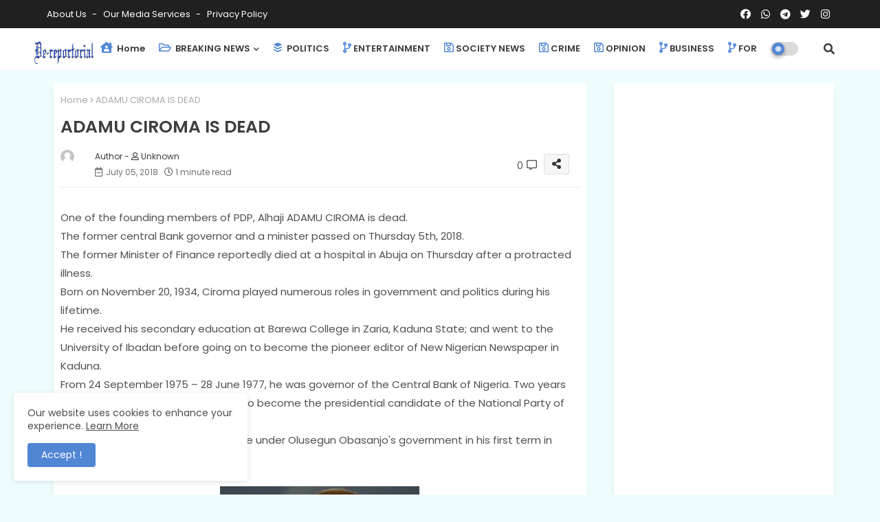

--- FILE ---
content_type: text/html; charset=UTF-8
request_url: https://www.de-reportorial.com.ng/2018/07/adamu-ciroma-is-dead.html
body_size: 109265
content:
<!DOCTYPE html>
<html class='ltr' dir='ltr' lang='en' xmlns='http://www.w3.org/1999/xhtml' xmlns:b='http://www.google.com/2005/gml/b' xmlns:data='http://www.google.com/2005/gml/data' xmlns:expr='http://www.google.com/2005/gml/expr'>
<head>
<!--- Piki Templates All Packed SEO /-->
<meta content='width=device-width, initial-scale=1, minimum-scale=1, maximum-scale=1' name='viewport'/>
<title>ADAMU CIROMA IS DEAD</title>
<meta content='text/html; charset=UTF-8' http-equiv='Content-Type'/>
<meta content='blogger' name='generator'/>
<link href='https://www.de-reportorial.com.ng/favicon.ico' rel='icon' type='image/x-icon'/>
<link href='https://www.de-reportorial.com.ng/favicon.ico' rel='icon' sizes='32x32'/>
<link href='https://www.de-reportorial.com.ng/favicon.ico' rel='icon' sizes='100x100'/>
<link href='https://www.de-reportorial.com.ng/favicon.ico' rel='apple-touch-icon'/>
<meta content='https://www.de-reportorial.com.ng/favicon.ico' name='msapplication-TileImage'/>
<link href='https://www.de-reportorial.com.ng/2018/07/adamu-ciroma-is-dead.html' hreflang='x-default' rel='alternate'/>
<meta content='#5186d5' name='theme-color'/>
<meta content='#5186d5' name='msapplication-navbutton-color'/>
<link href='https://www.de-reportorial.com.ng/2018/07/adamu-ciroma-is-dead.html' rel='canonical'/>
<link rel="alternate" type="application/atom+xml" title="DE-REPORTORIAL  - Atom" href="https://www.de-reportorial.com.ng/feeds/posts/default" />
<link rel="alternate" type="application/rss+xml" title="DE-REPORTORIAL  - RSS" href="https://www.de-reportorial.com.ng/feeds/posts/default?alt=rss" />
<link rel="service.post" type="application/atom+xml" title="DE-REPORTORIAL  - Atom" href="https://www.blogger.com/feeds/4872959030343047285/posts/default" />

<link rel="alternate" type="application/atom+xml" title="DE-REPORTORIAL  - Atom" href="https://www.de-reportorial.com.ng/feeds/2934561406206412391/comments/default" />
<meta content='ADAMU CIROMA is dead.' name='description'/>
<!-- Metadata for Open Graph protocol available here http://ogp.me/. -->
<meta content='index, follow, max-snippet:-1, max-image-preview:large, max-video-preview:-1' name='robots'/>
<meta content='article' property='og:type'/>
<meta content='ADAMU CIROMA IS DEAD' property='og:title'/>
<meta content='https://www.de-reportorial.com.ng/2018/07/adamu-ciroma-is-dead.html' property='og:url'/>
<meta content='ADAMU CIROMA is dead.' property='og:description'/>
<meta content='DE-REPORTORIAL ' property='og:site_name'/>
<meta content='https://blogger.googleusercontent.com/img/b/R29vZ2xl/AVvXsEgPrRlAjFMBbcSUbsUuFZsJ-iINp-OZ-NYKWg1vQ75PkrLpLv4VwVuYo1GunYCNHPTSMGvQ54FP6NJhiZaIaZ1VE9fMi3tzzThYdpVOSqYsvwE21N6M5bGy511xxfedgMUqRhOgtgXVHoE/s320/IMG_20180706_000100_709.jpg' property='og:image'/>
<meta content='https://blogger.googleusercontent.com/img/b/R29vZ2xl/AVvXsEgPrRlAjFMBbcSUbsUuFZsJ-iINp-OZ-NYKWg1vQ75PkrLpLv4VwVuYo1GunYCNHPTSMGvQ54FP6NJhiZaIaZ1VE9fMi3tzzThYdpVOSqYsvwE21N6M5bGy511xxfedgMUqRhOgtgXVHoE/s320/IMG_20180706_000100_709.jpg' name='twitter:image'/>
<meta content='ADAMU CIROMA IS DEAD' property='og:title'/>
<meta content='ADAMU CIROMA IS DEAD' name='keywords'/>
<link href='https://www.de-reportorial.com.ng/2018/07/adamu-ciroma-is-dead.html' hreflang='en' rel='alternate'/>
<meta content='summary_large_image' name='twitter:card'/>
<meta content='ADAMU CIROMA IS DEAD' name='twitter:title'/>
<meta content='https://www.de-reportorial.com.ng/2018/07/adamu-ciroma-is-dead.html' name='twitter:domain'/>
<meta content='ADAMU CIROMA is dead.' name='twitter:description'/>
<meta content='ADAMU CIROMA is dead.' name='twitter:creator'/>
<!-- [ Social Media Meta Tag ] -->
<meta content='https://www.facebook.com/ADMIN-PROFILE' property='article:author'/>
<meta content='https://www.facebook.com/ADMIN-PAGE' property='article:publisher'/>
<meta content='CODE-APPLICATION-FACEBOOK' property='fb:app_id'/>
<meta content='ADMIN-ID' property='fb:admins'/>
<meta content='en_US' property='og:locale'/>
<meta content='en_GB' property='og:locale:alternate'/>
<meta content='id_ID' property='og:locale:alternate'/>
<link href='//1.bp.blogspot.com' rel='dns-prefetch'/>
<link href='//28.2bp.blogspot.com' rel='dns-prefetch'/>
<link href='//3.bp.blogspot.com' rel='dns-prefetch'/>
<link href='//4.bp.blogspot.com' rel='dns-prefetch'/>
<link href='//2.bp.blogspot.com' rel='dns-prefetch'/>
<link href='//www.blogger.com' rel='dns-prefetch'/>
<link href='//maxcdn.bootstrapcdn.com' rel='dns-prefetch'/>
<link href='//fonts.googleapis.com' rel='dns-prefetch'/>
<link href='//use.fontawesome.com' rel='dns-prefetch'/>
<link href='//ajax.googleapis.com' rel='dns-prefetch'/>
<link href='//resources.blogblog.com' rel='dns-prefetch'/>
<link href='//feeds.feedburner.com' rel='dns-prefetch'/>
<link href='//cdnjs.cloudflare.com' rel='dns-prefetch'/>
<link href='//www.google-analytics.com' rel='dns-prefetch'/>
<link href='//themes.googleusercontent.com ' rel='dns-prefetch'/>
<link href='//pagead2.googlesyndication.com' rel='dns-prefetch'/>
<link href='//googleads.g.doubleclick.net' rel='dns-prefetch'/>
<link href='//www.gstatic.com' rel='preconnect'/>
<link href='//www.googletagservices.com' rel='dns-prefetch'/>
<link href='//static.xx.fbcdn.net' rel='dns-prefetch'/>
<link href='//tpc.googlesyndication.com' rel='dns-prefetch'/>
<link href='//apis.google.com' rel='dns-prefetch'/>
<link href='//www.facebook.com' rel='dns-prefetch'/>
<link href='//connect.facebook.net' rel='dns-prefetch'/>
<link href='//twitter.com' rel='dns-prefetch'/>
<link href='//www.youtube.com' rel='dns-prefetch'/>
<link href='//www.pinterest.com' rel='dns-prefetch'/>
<link href='//www.linkedin.com' rel='dns-prefetch'/>
<!-- Font Awesome Free 5.15.2 -->
<link href='//cdnjs.cloudflare.com/ajax/libs/font-awesome/5.15.2/css/fontawesome.min.css' rel='stylesheet'/>
<!-- Template Style CSS -->
<style id='page-skin-1' type='text/css'><!--
/*
-----------------------------------------------
Blogger Template Style
Name:        Pixy Newspaper 11 Default - Blogger Free Template
Version:     1.0.0.V
Author:      Piki Template
Author Url:  https://pikitemplates.com/
Designed by: Piki Templates
Last Update: 17/November/2021
This Theme is Created by pikitemplates.com This work is licensed under a Creative Commons Attribution-NoDerivatives 4.0 International License http://creativecommons.org/licenses/by-nd/4.0/ No One Has Been Permission to Sell Or Distribute this template without Our Permission.
----------------------------------------------- */
/*-- Google Poppins Font Family --*/
@font-face{font-family:'Poppins';font-style:italic;font-weight:400;font-display:swap;src:url(https://fonts.gstatic.com/s/poppins/v15/pxiGyp8kv8JHgFVrJJLucXtAKPY.woff2) format('woff2');unicode-range:U+0900-097F,U+1CD0-1CF6,U+1CF8-1CF9,U+200C-200D,U+20A8,U+20B9,U+25CC,U+A830-A839,U+A8E0-A8FB}
@font-face{font-family:'Poppins';font-style:italic;font-weight:400;font-display:swap;src:url(https://fonts.gstatic.com/s/poppins/v15/pxiGyp8kv8JHgFVrJJLufntAKPY.woff2) format('woff2');unicode-range:U+0100-024F,U+0259,U+1E00-1EFF,U+2020,U+20A0-20AB,U+20AD-20CF,U+2113,U+2C60-2C7F,U+A720-A7FF}
@font-face{font-family:'Poppins';font-style:italic;font-weight:400;font-display:swap;src:url(https://fonts.gstatic.com/s/poppins/v15/pxiGyp8kv8JHgFVrJJLucHtA.woff2) format('woff2');unicode-range:U+0000-00FF,U+0131,U+0152-0153,U+02BB-02BC,U+02C6,U+02DA,U+02DC,U+2000-206F,U+2074,U+20AC,U+2122,U+2191,U+2193,U+2212,U+2215,U+FEFF,U+FFFD}
@font-face{font-family:'Poppins';font-style:italic;font-weight:600;font-display:swap;src:url(https://fonts.gstatic.com/s/poppins/v15/pxiDyp8kv8JHgFVrJJLmr19VFteOcEg.woff2) format('woff2');unicode-range:U+0900-097F,U+1CD0-1CF6,U+1CF8-1CF9,U+200C-200D,U+20A8,U+20B9,U+25CC,U+A830-A839,U+A8E0-A8FB}
@font-face{font-family:'Poppins';font-style:italic;font-weight:600;font-display:swap;src:url(https://fonts.gstatic.com/s/poppins/v15/pxiDyp8kv8JHgFVrJJLmr19VGdeOcEg.woff2) format('woff2');unicode-range:U+0100-024F,U+0259,U+1E00-1EFF,U+2020,U+20A0-20AB,U+20AD-20CF,U+2113,U+2C60-2C7F,U+A720-A7FF}
@font-face{font-family:'Poppins';font-style:italic;font-weight:600;font-display:swap;src:url(https://fonts.gstatic.com/s/poppins/v15/pxiDyp8kv8JHgFVrJJLmr19VF9eO.woff2) format('woff2');unicode-range:U+0000-00FF,U+0131,U+0152-0153,U+02BB-02BC,U+02C6,U+02DA,U+02DC,U+2000-206F,U+2074,U+20AC,U+2122,U+2191,U+2193,U+2212,U+2215,U+FEFF,U+FFFD}
@font-face{font-family:'Poppins';font-style:normal;font-weight:400;font-display:swap;src:url(https://fonts.gstatic.com/s/poppins/v15/pxiEyp8kv8JHgFVrJJbecmNE.woff2) format('woff2');unicode-range:U+0900-097F,U+1CD0-1CF6,U+1CF8-1CF9,U+200C-200D,U+20A8,U+20B9,U+25CC,U+A830-A839,U+A8E0-A8FB}
@font-face{font-family:'Poppins';font-style:normal;font-weight:400;font-display:swap;src:url(https://fonts.gstatic.com/s/poppins/v15/pxiEyp8kv8JHgFVrJJnecmNE.woff2) format('woff2');unicode-range:U+0100-024F,U+0259,U+1E00-1EFF,U+2020,U+20A0-20AB,U+20AD-20CF,U+2113,U+2C60-2C7F,U+A720-A7FF}
@font-face{font-family:'Poppins';font-style:normal;font-weight:400;font-display:swap;src:url(https://fonts.gstatic.com/s/poppins/v15/pxiEyp8kv8JHgFVrJJfecg.woff2) format('woff2');unicode-range:U+0000-00FF,U+0131,U+0152-0153,U+02BB-02BC,U+02C6,U+02DA,U+02DC,U+2000-206F,U+2074,U+20AC,U+2122,U+2191,U+2193,U+2212,U+2215,U+FEFF,U+FFFD}
@font-face{font-family:'Poppins';font-style:normal;font-weight:600;font-display:swap;src:url(https://fonts.gstatic.com/s/poppins/v15/pxiByp8kv8JHgFVrLEj6Z11lFc-K.woff2) format('woff2');unicode-range:U+0900-097F,U+1CD0-1CF6,U+1CF8-1CF9,U+200C-200D,U+20A8,U+20B9,U+25CC,U+A830-A839,U+A8E0-A8FB}
@font-face{font-family:'Poppins';font-style:normal;font-weight:600;font-display:swap;src:url(https://fonts.gstatic.com/s/poppins/v15/pxiByp8kv8JHgFVrLEj6Z1JlFc-K.woff2) format('woff2');unicode-range:U+0100-024F,U+0259,U+1E00-1EFF,U+2020,U+20A0-20AB,U+20AD-20CF,U+2113,U+2C60-2C7F,U+A720-A7FF}
@font-face{font-family:'Poppins';font-style:normal;font-weight:600;font-display:swap;src:url(https://fonts.gstatic.com/s/poppins/v15/pxiByp8kv8JHgFVrLEj6Z1xlFQ.woff2) format('woff2');unicode-range:U+0000-00FF,U+0131,U+0152-0153,U+02BB-02BC,U+02C6,U+02DA,U+02DC,U+2000-206F,U+2074,U+20AC,U+2122,U+2191,U+2193,U+2212,U+2215,U+FEFF,U+FFFD}
/*-- Font Awesome Free 5.15.1 --*/
@font-face{font-family:"Font Awesome 5 Brands";font-display:swap;font-style:normal;font-weight:400;font-display:block;src:url(https://cdnjs.cloudflare.com/ajax/libs/font-awesome/5.15.1/webfonts/fa-brands-400.eot);src:url(https://cdnjs.cloudflare.com/ajax/libs/font-awesome/5.15.1/webfonts/fa-brands-400.eot?#iefix) format("embedded-opentype"),url(https://cdnjs.cloudflare.com/ajax/libs/font-awesome/5.15.1/webfonts/fa-brands-400.woff2) format("woff2"),url(https://cdnjs.cloudflare.com/ajax/libs/font-awesome/5.15.1/webfonts/fa-brands-400.woff) format("woff"),url(https://cdnjs.cloudflare.com/ajax/libs/font-awesome/5.15.1/webfonts/fa-brands-400.ttf) format("truetype"),url(https://cdnjs.cloudflare.com/ajax/libs/font-awesome/5.15.1/webfonts/fa-brands-400.svg#fontawesome) format("svg")}.fab{font-family:"Font Awesome 5 Brands";font-weight:400}
@font-face{font-family:"Font Awesome 5 Free";font-display:swap;font-style:normal;font-weight:400;font-display:block;src:url(https://cdnjs.cloudflare.com/ajax/libs/font-awesome/5.15.1/webfonts/fa-regular-400.eot);src:url(https://cdnjs.cloudflare.com/ajax/libs/font-awesome/5.15.1/webfonts/fa-regular-400.eot?#iefix) format("embedded-opentype"),url(https://cdnjs.cloudflare.com/ajax/libs/font-awesome/5.15.1/webfonts/fa-regular-400.woff2) format("woff2"),url(https://cdnjs.cloudflare.com/ajax/libs/font-awesome/5.15.1/webfonts/fa-regular-400.woff) format("woff"),url(https://cdnjs.cloudflare.com/ajax/libs/font-awesome/5.15.1/webfonts/fa-regular-400.ttf) format("truetype"),url(https://cdnjs.cloudflare.com/ajax/libs/font-awesome/5.15.1/webfonts/fa-regular-400.svg#fontawesome) format("svg")}.far{font-family:"Font Awesome 5 Free";font-weight:400}
@font-face{font-family:"Font Awesome 5 Free";font-display:swap;font-style:normal;font-weight:900;font-display:block;src:url(https://cdnjs.cloudflare.com/ajax/libs/font-awesome/5.15.1/webfonts/fa-solid-900.eot);src:url(https://cdnjs.cloudflare.com/ajax/libs/font-awesome/5.15.1/webfonts/fa-solid-900.eot?#iefix) format("embedded-opentype"),url(https://cdnjs.cloudflare.com/ajax/libs/font-awesome/5.15.1/webfonts/fa-solid-900.woff2) format("woff2"),url(https://cdnjs.cloudflare.com/ajax/libs/font-awesome/5.15.1/webfonts/fa-solid-900.woff) format("woff"),url(https://cdnjs.cloudflare.com/ajax/libs/font-awesome/5.15.1/webfonts/fa-solid-900.ttf) format("truetype"),url(https://cdnjs.cloudflare.com/ajax/libs/font-awesome/5.15.1/webfonts/fa-solid-900.svg#fontawesome) format("svg")}.fa,.far,.fas{font-family:"Font Awesome 5 Free"}.fa,.fas{font-weight:900}
/*-- Reset CSS Start Here --*/
html.rtl {
--body-font: 'Cairo',Arial,sans-serif;
--meta-font: 'Cairo',Arial,sans-serif;
--title-font: 'Cairo',Arial,sans-serif;
--text-font: 'Cairo',Arial,sans-serif;
}
:root{
--body-font:'Poppins', Arial, sans-serif;
--title-font:'Poppins', Arial, sans-serif;
--meta-font:'Poppins', Arial, sans-serif;
--text-font:'Poppins', Arial, sans-serif;
--text-font-color:#505050;
--runs-solid-color:#c1bbbb;
--black-color:#404040;
--hero-color:#aaaaaa;
--main-menu-bg:#ffffff;
--snippet-color:#aba4a4;
--solid-border:#ddd;
--top-bar:#202020;
--featured-posts-title:#333333;
--button-bg-color:#5186d5;
--button-text-color:#ffffff;
--lables-buttons-color:#5186d5;
--lables-text-color:#ffffff;
--email-bg-color:#5186d5;
--email-text-color:#ffffff;
--cloud-bg-color:#5186d5;
--cloud-border-color:#5186d5;
--list-text-color:#5186d5;
--theme-text-color:#3e3e3e;
--featured-gadgets-title:#3e3e3e;
--placeholder-text-color:#3e3e3e;
--main-menu-text-color:#3a3a3a;
--sub-menu-text-color:#3a3a3a;
--footer-title-color:#484848;
--footer-copyright-bg:#202020;
--body-color-main:#f0fdff url() repeat fixed top left;
--all-link-color:#112b3e;
--black-text:#000000;
--main-text-color:#101010;
--mobile-menu-bg:#ffffff;
--top-menu-text:#ffffff;
--white-bg:#ffffff;
--bg-cards:#ffffff;
--block-bg:#ffffff;
--featured-posts-title-featured:#ffffff;
--white-label-color:#ffffff;
--bg-cards-video:#121212;
--bg-cards-shadow:-1px 7px 10px 0 rgb(0 0 0 / 0.06);
--bt-breaking:rgba(0 0 0 / 0.08);
--bt-breaking-text:#626262;
--shadow-top:0 0 20px rgba(0,0,0,.15);
--shadow-top-fixed:5px 5px 8px 0px rgba(224 223 223 / 0.48);
--ads-bg:rgb(143 183 255 / 0.20);
--ads-text:#898989;
--buttons-category-text:#1d1d1d;
--snip-text-color:#eeeeee;
--search-bt-text:#626262;
--comments-dec:#333;
--sticky-bg:#f1f1f1;
--input-form:transparent;
--bt-home:#f2f7fb;
--cm-count:#555555;
--block-inner-runs-text:#4e4e4e;
--sticky-lists:#f7fcff;
--post-snip-data:#707070;
--post-snip-open:#383838;
--ico-relative:#0000ec;
--ico-relative-hover:#e60000;
--front-bg-lists:#fff;
--share-author-links:#585858;
--box-posts-share:#f1f1f1;
--title-share:#1c1c1c;
--title-share-fa:#5c5c5c;
--footer-text-color:#d7d7d7;
--footer-about-text:#868686;
--footer-bg-color:#ffffff;
--footer-gadgets-title:#404040;
--main-logo-text-color:#222222;
--submenu-bg-color:#eeeeee;
--comment-content:#f6f6f6;
--comment-text:#5e5e5e;
--label-text-color:#2c2c2c;
--pager-text-color:#6d6d6d;
--back-top-text:#3e3e3e;
--back-top:rgb(90 90 90 / 0.18);
--box-shadows:rgb(102 102 102 / 0.13);
}
body.dark{
--all-link-color:rgba(255,255,255,.7);
--body-color-main:#292929;
--main-menu: #383838;
--text-font-color:#e3e3e3;
--shadow-top:none;
--top-bar:#2d2d2d;
--cloud-border-color:rgb(100 100 100 / 0.66);
--cloud-bg-color:#ffffff;
--mobile-menu-bg:#212121;
--input-form:rgb(112 112 112 / 0.34);
--shadow-top-fixed:none;
--white-label-color:#464646;
--search-bt-text:#b5b5b5;
--main-menu-text-color:#dadada;
--sub-menu-text-color:#dadada;
--title-share:#dddddd;
--bg-cards:#212121;
--black-color:#d9d9d9;
--title-share-fa:#dddddd;
--front-bg-lists:#292929;
--box-shadows:transparent;
--bt-home:#212121;
--sticky-lists:#212121;
--main-menu-bg:#232323;
--post-snip-open:#eee;
--footer-gadgets-title:#c3c3c3;
--footer-title-color:#adadad;
--sticky-bg:#212121;
--placeholder-text-color:#dadada;
--theme-text-color:#dadada;
--featured-gadgets-title:#dadada;
--ads-bg:#212121;
--box-posts-share:#323232;
--submenu-bg-color:#212121;
--label-text-color:#a1a1a1;
--featured-posts-title: #c3c3c3;
--ads-text:#dadada;
--buttons-category-text:#dadada;
--block-bg:#3a3a3a;
--black-text:#f3f8fb;
--post-snip-data:#a5a5a5;
--filter-bg:rgb(127 127 127 / 0.47);
--back-top-text:#d3d3d3;
--comments-dec:#cecece;
--comment-content:#353535;
--comment-text:#c1c1c1;
--footer-bg-color:#181818;
--footer-text-color:#E4E4E4;
--cm-count:#E4E4E4;
--main-text-color:#E4E4E4;
--block-inner-runs-text:#c3c3c3;
--share-author-links:#E4E4E4;
}
a,abbr,acronym,address,applet,b,big,blockquote,body,caption,center,cite,code,dd,del,dfn,div,dl,dt,em,fieldset,font,form,h1,h2,h3,h4,h5,h6,html,i,iframe,img,ins,kbd,label,legend,li,object,p,pre,q,s,samp,small,span,strike,strong,sub,sup,table,tbody,td,tfoot,th,thead,tr,tt,u,ul,var{padding:0;border:0;outline:0;vertical-align:baseline;background:0;text-decoration:none}
form,textarea,input,button{font-family:var(--body-font);-webkit-appearance:none;-moz-appearance:none;appearance:none;border-radius:0;box-sizing:border-box}
.CSS_LIGHTBOX{z-index:999999!important}.CSS_LIGHTBOX_ATTRIBUTION_INDEX_CONTAINER .CSS_HCONT_CHILDREN_HOLDER > .CSS_LAYOUT_COMPONENT.CSS_HCONT_CHILD:first-child > .CSS_LAYOUT_COMPONENT{opacity:0}
input,textarea{outline:none}
/*! normalize.css v3.0.1 | MIT License | git.io/normalize */
dl,ul{list-style-position:inside;font-weight:400;list-style:none}
ul li{list-style:none}
caption,th{text-align:center}
html,body{text-size-adjust:none;-webkit-text-size-adjust:none;-moz-text-size-adjust:none;-ms-text-size-adjust:none}
.separator a{clear:none!important;float:none!important;margin-left:0!important;margin-right:0!important}
#Navbar1,#navbar-iframe,.widget-item-control,a.quickedit,.home-link,.feed-links{display:none!important}
.center{display:table;margin:0 auto;position:relative}
.widget > h2,.widget > h3{display:none}
.widget iframe,.widget img{max-width:100%}
.container{width:100%;max-width:1145px;margin:0 auto;padding:0px;box-sizing:border-box}
.center{display:table;margin:0 auto;position:relative}
img{border:0;position:relative}
a,a:visited{text-decoration:none}
.clearfix{clear:both}
.section,.widget,.widget ul{margin:0;padding:0}
a{color:var(--all-link-color)}
a img{border:0}
abbr{text-decoration:none}
.widget>h2,.widget>h3{display:none}
*:before,*:after{-webkit-box-sizing:border-box;-moz-box-sizing:border-box;box-sizing:border-box;}
/*-- CSS Variables --*/
.no-items.section{display:none}
h1,h2,h3,h4,h5,h6{font-family:var(--title-font);font-weight:600}
body{position:relative;background:var(--body-color-main);font-family:var(--body-font);font-size:14px;font-weight:400;color:var(--black-text);word-wrap:break-word;margin:0;padding:0;font-style:normal;line-height:1.4em}
#outer-wrapper{position:relative;overflow:hidden;width:100%;max-width:100%;margin:0 auto}
.outer-container{width:1178px}
h1{font-size:26px;line-height:28px}
h3{font-size:22px;line-height:21px}
h4{font-size:20px;line-height:18px}
h5{font-size:16px;line-height:16px}
h6{font-size:13px;line-height:13px;margin-bottom:0;margin-top:0}
@media only screen and (min-width:1025px){h1{font-size:42px;line-height:46px}
h2{font-size:36px;line-height:40px}
h3{font-size:28px;line-height:35px}
h4{font-size:21px;line-height:26px}
}
.post-body h1{font-size:28px}
.post-body h2{font-size:24px}
.post-body h3{font-size:21px}
.post-body h4{font-size:18px}
.post-body h5{font-size:16px}
.post-body h6{font-size:13px}
.dark .post-body p,.dark .post-body span{background:transparent!important;color:#fff!important}
#center-container{position:relative;float:left;width:100%;overflow:hidden;padding:20px 0 0;margin:0}
#center-container > .container{margin:0 auto}
#feed-view{position:relative;float:left;width:calc(100% - (320px + 30px));box-sizing:border-box;padding:0}
#sidebar-container{position:relative;float:right;width:320px;box-sizing:border-box;padding:0}
.post-filter-image{position:relative;display:block;transition:transform .3s ease}
.snip-thumbnail{position:relative;width:100%;height:100%;display:block;object-fit:cover;z-index:1;opacity:0;transition:opacity .30s ease,transform .30s ease}
.snip-thumbnail.lazy-img{opacity:1}
.row,.row-1{position:relative;}
.post-filter-link:hover .snip-thumbnail{filter: brightness(1.2);}
.background-layer:before{content:'';position:absolute;left:0;right:0;bottom:0;height:66%;background-image:linear-gradient(to bottom,transparent,rgba(0,0,0,0.7));-webkit-backface-visibility:hidden;backface-visibility:hidden;z-index:2;opacity:1;margin:0;transition:opacity .25s ease}
/*-- Social Icons Start Here (Global FontAwesome Icon Codes) --*/
.social-footer a:before,.social a:before{display:inline-block;font-family:'Font Awesome 5 Brands';font-style:normal;font-weight:400}
.social-footer .blogger a:before,.social .blogger:before{content:"\f37d"}
.social-footer .behance a:before,.social .behance:before{content:"\f1b4"}
.social-footer .digg a:before,.social .digg:before{content:"\f1a6"}
.social-footer .instagram a:before,.social .instagram:before{content:"\f16d"}
.social-footer .pinterest a:before,.social .pinterest:before{content:"\f0d2"}
.social-footer .rss a:before,.social .rss:before{content:'\f09e';font-family:'Font Awesome 5 Free';font-weight:900}
.social-footer .facebook a:before,.social .facebook:before{content:"\f09a"}
.social-footer .facebook-f a:before,.social .facebook-f:before{content:"\f09a"}
.social-footer .twitter a:before,.social .twitter:before{content:"\f099"}
.social-footer .youtube a:before,.social .youtube:before{content:"\f167"}
.social-footer .stack-overflow a:before,.social .stack-overflow:before{content:"\f16c"}
.social-footer .github a:before,.social .github:before{content:"\f09b"}
.social-footer .linkedin a:before,.social .linkedin:before{content:"\f0e1"}
.social-footer .skype a:before,.social .skype:before{content:"\f17e"}
.social-footer .stumbleupon a:before,.social .stumbleupon:before{content:"\f1a4"}
.social-footer .tumblr a:before,.social .tumblr:before{content:"\f173"}
.social-footer .vk a:before,.social .vk:before{content:"\f189"}
.social-footer .reddit a:before,.social .reddit:before{content:"\f1a1"}
.social-footer .whatsapp a:before,.social .whatsapp:before{content:"\f232"}
.social-footer .telegram a:before,.social .telegram:before{content:"\f2c6"}
.social-footer .dribbble a:before,.social .dribbble:before{content:"\f17d"}
.social-footer .soundcloud a:before,.social .soundcloud:before{content:"\f1be"}
.social-footer .twitch a:before,.social .twitch:before{content:"\f1e8"}
.social-footer .delicious a:before,.social .delicious:before{content:"\f1a5"}
.social-footer .codepen a:before,.social .codepen:before{content:"\f1cb"}
.social-footer .snapchat a:before,.social .snapchat:before{content:"\f2ac"}
.social-footer .copy-post a:before,.social .copy-post:before{content:"\f0c5";font-family:'Font Awesome 5 Free'}
.social-footer .email a:before,.social .email:before{content:'\f0e0';font-family:'Font Awesome 5 Free'}
.social-footer .external-link a:before,.social .external-link:before{content:'\f35d';font-family:'Font Awesome 5 Free';font-weight:900}
.social-bg-hover a.blogger:hover{color:#ff5722}
.social-bg-hover a.facebook:hover,.social-bg-hover a.facebook-f:hover{color:#3b5999}
.social-bg-hover a.twitter:hover{color:#00acee}
.social-bg-hover a.youtube:hover{color:#f50000}
.social-bg-hover a.messenger:hover{color:#0084ff}
.social-bg-hover a.snapchat:hover{color:#ffe700}
.social-bg-hover a.telegram:hover{color:#179cde}
.social-bg-hover a.instagram:hover{color:#dd277b}
.social-bg-hover a.pinterest:hover,.social-bg-hover a.pinterest-p:hover{color:#ca2127}
.social-bg-hover a.dribbble:hover{color:#ea4c89}
.social-bg-hover a.linkedin:hover{color:#0077b5}
.social-bg-hover a.stumbleupon:hover{color:#eb4823}
.social-bg-hover a.vk:hover{color:#4a76a8}
.social-bg-hover a.stack-overflow:hover{color:#f48024}
.social-bg-hover a.github:hover{color:#24292e}
.social-bg-hover a.soundcloud:hover{background:linear-gradient(#ff7400,#ff3400)}
.social-bg-hover a.behance:hover{color:#191919}
.social-bg-hover a.digg:hover{color:#1b1a19}
.social-bg-hover a.delicious:hover{color:#0076e8}
.social-bg-hover a.codepen:hover{color:#000}
.social-bg-hover a.flipboard:hover{color:#f52828}
.social-bg-hover a.reddit:hover{color:#ff4500}
.social-bg-hover a.tumblr:hover{color:#365069}
.social-bg-hover a.twitch:hover{color:#6441a5}
.social-bg-hover a.rss:hover{color:#ffc200}
.social-bg-hover a.skype:hover{color:#00aff0}
.social-bg-hover a.whatsapp:hover{color:#3fbb50}
.social-bg-hover a.discord:hover{color:#7289da}
.social-bg-hover a.share:hover{color:var(--hero-color)}
.social-bg-hover a.email:hover{color:#888}
.social-bg-hover a.external-link:hover{color:#3500e5}
.social-front-hover a.blogger{background:#ff5722}
.social-front-hover a.facebook,.social-front-hover a.facebook-f{background:#3b5999}
.social-front-hover a.twitter{background:#00acee}
.social-front-hover a.youtube{background:#f50000}
.social-front-hover a.messenger{background:#0084ff}
.social-front-hover a.snapchat{background:#ffe700}
.social-front-hover a.telegram{background:#179cde}
.social-front-hover a.instagram{background:linear-gradient(15deg,#ffb13d,#dd277b,#4d5ed4)}
.social-front-hover a.pinterest:hover,.social-front-hover a.pinterest-p{background:#ca2127}
.social-front-hover a.dribbble{background:#ea4c89}
.social-front-hover a.linkedin{background:#0077b5}
.social-front-hover a.stumbleupon{background:#eb4823}
.social-front-hover a.vk{background:#4a76a8}
.social-front-hover a.stack-overflow{background:#f48024}
.social-front-hover a.github{background:#24292e}
.social-front-hover a.soundcloud{background:linear-gradient(#ff7400,#ff3400)}
.social-front-hover a.behance{background:#191919}
.social-front-hover a.digg{background:#1b1a19}
.social-front-hover a.delicious{background:#0076e8}
.social-front-hover a.codepen{background:#000}
.social-front-hover a.flipboard{background:#f52828}
.social-front-hover a.reddit{background:#ff4500}
.social-front-hover a.tumblr{background:#365069}
.social-front-hover a.twitch{background:#6441a5}
.social-front-hover a.rss{background:#ffc200}
.social-front-hover a.skype{background:#00aff0}
.social-front-hover a.whatsapp{background:#3fbb50}
.social-front-hover a.discord{background:#7289da}
.social-front-hover a.share{background:var(--hero-color)}
.social-front-hover a.email{background:#888}
.social-front-hover a.external-link{background:#3500e5}
.Free-HalogenM-logo{display:none}
.top-bar .container .row{display:flex;flex-wrap:wrap;flex-direction:row;justify-content:space-between;align-items:center;align-content:center;}
.top-bar{height:41px;background:var(--top-bar);}
#top-menu{float:left}
#top-menu .selectnav,.LSpeed-filter-logo{display:none}
.menu-top li{display:inline-block;line-height:40px;padding:0}
.menu-top li a{color:var(--top-menu-text);text-transform:capitalize;font-size:13px;font-weight:400;text-decoration:none}
.menu-top li a:after{content:"-";margin:0 5px;color:var(--top-menu-text)}
.menu-top li:last-child a:after{content:" ";display:none}
.menu-top li a .fa{margin-right:5px}
.menu-top li a:hover{color:#eee}
#top-social{float:right}
.social-sec .social li{display:inline-block;list-style:none;line-height:40px}
.social-sec .social li a{display:block;width:25px;line-height:40px;font-size:15px;text-align:center;color:var(--top-menu-text)}
.social-sec .social{width:100%;text-align:right;line-height:40px}
.dark .post-body ol>li:before{color:#eee}
.mega-mode{position:relative;padding:0 15px;margin-right:10px;text-align:center;border-radius:30px;display:inline-block;align-items:center;z-index:999}
.dark-button{display:none;}
.dark-button + .dark-toggle{outline:0;display:inline-block;width:40px;height:20px;vertical-align:middle;position:relative;cursor:pointer;margin-left:5px;-webkit-user-select:none;-moz-user-select:none;-ms-user-select:none;user-select:none;}
.dark-mode + .dark-toggle{border-radius:99em;transition:all .4s ease}
.dark-mode + .dark-toggle:after{content:'\f185';font-family:'Font Awesome 5 Free';font-size: 10px;font-weight:900;color:var(--button-text-color);line-height:18px;border-radius:100px;background:var(--button-bg-color);transition:left 0.3s cubic-bezier(0.175,0.885,0.32,1.275),padding 0.3s ease,margin 0.3s ease;position:absolute;width:18px;height:18px;top:1px;left:2px;box-shadow:0 3px 6px rgba(0,0,0,0.16),0 3px 6px rgba(0,0,0,0.23)}
.dark .dark-mode + .dark-toggle{background:rgb(255 237 198 / 0.41)}
.dark-mode + .dark-toggle{background:rgb(111 111 111 / 0.25)}
.dark .dark-mode + .dark-toggle:after{content:'\f186';left:53%;background:#d5904e}
#Super-FlexMenuList>.mega-menu{position:unset!important}
.Super-FlexMenu li:hover .BiggerMenu{opacity:1;visibility:visible}
.drop-down>a:after{content:'\f078';float:right;font-family:'Font Awesome 5 Free';font-size:9px;font-weight:900;margin:-1px 0 0 5px}
.BiggerMenu{top:59px;transition:all .3s ease;-webkit-transition:all .3s ease;-moz-transition:all .3s ease;-o-transition:all .3s ease;opacity:0;visibility:hidden;width:100%;left:0;box-sizing:border-box;right:0;z-index:3333;color:var(--white-bg);height:auto;padding:20px;text-align:center;min-height:100px;position:absolute;background-color:var(--block-bg);box-shadow:0 10px 10px rgba(0,0,0,0.28)}
.Super-FlexMenu li:hover .BiggerMenu{margin-top:1px;opacity:1;visibility:visible}
.Mega-ui{width:calc((100% - 50px) / 5);box-sizing:border-box;float:left;overflow:hidden;position:relative}
.Mega-ui:last-child{margin-right:0}
.Mega-ui .post-filter-link{height:100%}
.Mega-uis{display:flex;justify-content:space-between;flex-wrap:wrap}
.Mega-uis .Mega-img-ui{height:180px;display:block;overflow:hidden;border-radius:5px;}
.Mega-uis .entry-title{font-size:14px;font-weight:600;line-height:1.2em;margin:0}
/*----- Home Page Buttons -----*/
.mega-wrap{position:relative;margin:0;padding:0 0 15px;overflow:hidden;}
.mega-wrap .container{display:flex;align-items:center;justify-content:space-between;align-content:center;}
.section-sticky{position:fixed;display:none;left:0;right:0;bottom:0;background-color:var(--sticky-lists);border-top:1px solid rgb(108 108 108 / 0.14);padding:0 25px;box-shadow:0 5px 15px 0 rgb(0 0 0 / 0.46);z-index:111;}
ul.mobileMenu{display:flex;align-items:center;justify-content:space-between;height:50px;margin:0;padding:0;list-style:none;}
ul.mobileMenu li{position:relative;text-align:center;}
ul.mobileMenu li label, ul.mobileMenu li a{display:block;font-size:20px;color:#6a6a6a}
ul.mobileMenu li label:hover, ul.mobileMenu li a:hover{color: #464646;}
.ticker-news .loading-icon{line-height:38px;}
.ticker-news .widget .widget-content span.error-status{padding:0;line-height:30px;}
.ticker-news .loading-icon:after{width:20px;height:20px;}
.ticker{position:relative;float:left;width:100%;margin:0;}
.ticker-news{position:relative;margin:15px 10px 0;overflow:hidden;background:var(--bg-cards);box-shadow:var(--bg-cards-shadow);border-radius:4px;}
.ticker-news .widget{display:block;height:30px;padding:5px 0;margin:0}
.ticker-news .widget>.widget-title{display:block;position:relative;float:left;height:25px;line-height:25px;padding:0 10px;margin:0 10px 0 5px;border-right:1px solid rgba(0 0 0 / 0.18)}
.ticker-news .widget>.widget-title>h3{font-size:14px;font-weight:700;color:var(--featured-gadgets-title);line-height:30px;margin:0}
.ticker-news .widget>.widget-title>h3:before{content:'\f0e7';font-family:'Font Awesome 5 Free';float:left;font-size:11px;font-weight:900;margin:0 5px 0 0;}
.ticker-news .widget-content{position:relative;justify-content:flex-end;flex:1;align-items:center;margin:0;display:none;height:30px;overflow:hidden;}
.breaking-ticker{position:relative;display:flex;box-sizing:border-box;justify-content:space-between;flex:1;margin:0;height:30px;}
.ticker-news .open-iki,.ticker-news .widget.PopularPosts .widget-content{display:flex!important}
.breaking-ticker .tickerNews .entry-title{height:30px;font-size:13px;font-weight:400;line-height:30px;margin:0;padding:0;overflow:hidden}
.breaking-ticker .tickerNews .entry-title a{position:relative;display:block;overflow:hidden;font-size:15px;}
.rtl .ticker-news .widget>.widget-title{float: right;border-left: 1px solid rgba(0 0 0 / 0.18);border-right: unset;}
.breaking-ticker .active, .AflexNewsTested .active{opacity:1;visibility:visible;transform:translate3d(0,0,0);pointer-events:initial}
.mega-flex .section{width:50%;}
.tickerNews, .tickerPart{position:absolute;top:0;left:0;opacity:0;width: 100%;visibility:hidden;pointer-events:none;}
.tickerPart{transform:translate3d(80px,0,0);transition:all .80s cubic-bezier(0.68, -0.55, 0.27, 1.55)}
.tickerNews{;transform:translate3d(10px,0,0);transition:all .80s ease}
.buttons-fix{display:flex;flex-direction:row;align-items:center;justify-content:space-around;margin:0;height:30px}
.buttons-fix>a{display:flex;width:20px;height:20px;line-height:20px;font-size:12px;text-align:center;margin:0 2px;padding:5px;cursor:pointer;color:var(--bt-breaking-text);border-radius:5px;background:var(--bt-breaking)}
.buttons-fix>a:hover{opacity:0.8;}
.buttons-fix .prev:before{content:'\f053'}
.buttons-fix .next:before{content:'\f054'}
.buttons-fix a:before{display:block;font-family:'Font Awesome 5 Free';margin:auto;text-align:center;font-weight:900}
/*----- Table of Content (TOC). -----*/
.tociki-pro{display:flex;width:100%;clear:both;margin:0}
.tociki-inner{position:relative;max-width:100%;font-size:14px;color:#000;background-color:rgba(165 165 165 / 0.10);overflow:hidden;line-height:23px;border:1px solid #a0a0a0;border-radius:5px}
a.tociki-title{position:relative;display:flex;align-items:center;justify-content:space-between;height:38px;font-size:16px;font-weight:600;color:#000;padding:0 15px;margin:0}
.tociki-title-text{display:flex}
.tociki-title-text:before{content:'\f0cb';font-family:'Font Awesome 5 Free';font-size:14px;font-weight:900;margin:0 5px 0 0}
.tociki-title:after{content:'\f078';font-family:'Font Awesome 5 Free';font-size:12px;font-weight:900;margin:0 0 0 25px;color:var(--buttons-category-text);}
.tociki-title.opened:after{content:'\f077'}
a.tociki-title:hover{text-decoration:none}
#tociki{display:none;padding:0 15px 10px;margin:0}
#tociki ol{padding:0 0 0 15px}
#tociki li{font-size:14px;margin:10px 0}
#tociki li a{color:var(--main-text-color)}
#tociki li a:hover{opacity:0.8;text-decoration:underline}
/*----- Cap the total number of ads (widgets and inline ads). -----*/
#top-ad-placeholder .widget > .widget-title,#bottom-ad-placeholder .widget > .widget-title{display:none}
#top-ad-placeholder,#bottom-ad-placeholder{margin:15px 0;padding:0;width:100%;overflow:hidden;}
.main-ads-pikihome{position:relative;float:left;width:100%;margin:15px 0 0}
.main-ads-pikihome .widget{position:relative;float:left;width:100%;line-height:0;margin:0 0 5px}
#post-placeholder{position:relative;box-sizing:border-box;width:100%;height:auto;padding:0 5px;margin:10px 0}
#post-placeholder .widget{position:relative;width:100%;line-height:0;height:auto}
/*----- Standard footer section under Parent of Center Container element. -----*/
#footer-container{display:block;width:100%;background:var(--footer-copyright-bg);margin:auto;padding:0;border-top:1px solid rgba(255,255,255,0.08);overflow:hidden}
#footer-container .footer-copyright{position:relative;float:left;font-size:13px;line-height:40px;margin:0}
.copyright-text{margin:0;color:var(--footer-text-color);line-height:50px;}
#footer-container .footer-copyright a{color:var(--footer-text-color)}
#footer-container .footer-copyright a:hover{color:var(--footer-text-color)}
#footer-checks-menu{float:right;position:relative;display:block;margin:5px 0 0}
#footer-checks-menu .widget > .widget-title,#footer-copyright .widget > .widget-title{display:none}
.footer-checks-menu ul li{position:relative;float:left;margin:0}
.footer-checks-menu ul li a{float:left;font-size:14px;color:var(--footer-text-color);height:30px;line-height:40px;padding:0 5px;margin:0 0 20px}
#footer-checks-menu ul li a:hover{opacity:0.8;}
.pikiList .postMode .fav-list{display:block;}
.postMode .fav-list,.pikiList .postMode .fav-grid{display:none;}
.postMode span i{font-size:17px;color:var(--share-author-links);margin:0 0 0 5px;}
.postMode span{font-size:14px;margin:0 5px 0 0;cursor:pointer;}
.postMode .fav-grid{display:block;}
/*-- Top Social Menu CSS (IE/ IE9 etc.) --*/
.sharing-button .facebook a,.sharing-button .facebook-f a{background-color:#3b5999}
.sharing-button .twitter a,.sharing-button .twitter-square a{background-color:#00acee}
.sharing-button .reddit a{background-color:#ff4500}
.sharing-button .pinterest a,.sharing-button .pinterest-p a{background-color:#ca2127}
.sharing-button .linkedin a{background-color:#0077b5}
.sharing-button .whatsapp a{background-color:#3fbb50}
.sharing-button .email a{background-color:#888}
.Free-HalogenM .fa{color:#FFF! important}
/*-- Top Social Menu Code (jQuery Latest Menu) --*/
.active-search #search-flex{top:50px;z-index:15151515;left:initial;width:100%;max-width: 1200px;}
.active-search .overlay{filter:blur(2.5px);background-color:rgba(27,27,37,0.5);z-index:151515;backdrop-filter:saturate(100%) blur(2.5px);visibility:visible;opacity:1;}
.active-search  .fixed-nos{position: relative;z-index: initial;}
#Free-atomsM{position:relative;float:left;width:100%;height:auto;margin:0}
.Free-HalogenMWorks-wrap,.Free-HalogenMWorks{position:relative;float:left;background:var(--main-menu-bg);width:100%;height:60px;box-sizing:border-box;padding:0;margin:0;}
#Free-atomsM .container{position:relative;margin:0 auto;max-width: 1200px;}
.SuperLogo-wrap{position:relative;box-sizing: border-box;width:100%;float:left;margin:0 30px 0 0;padding: 0;}
.SuperLogo{position:relative;float:left;height:55px;padding:5px 0 0 10px;margin:0}
.SuperLogo .SuperLogo-img{display:flex;align-items:center;height:40px;overflow:hidden;margin:0;}
.SuperLogo img{display:block;max-width:100%;max-height:100%;margin:0;background: var(--filter-bg);}
.show-menu-space{display:none;color:var(--main-menu-text-color);height:40px;font-size:17px;padding:0 15px;}
.header-section{position:relative;display:flex;flex-wrap:wrap;justify-content:space-between;float:left;width:100%;margin:0;}
.header-left{position:static;display:flex;margin:0;}
.rtl .header-right{left:14px;right: unset;}
.header-right{position:absolute;top:0;right:14px;margin:0;z-index: 11;overflow: hidden;background:var(--main-menu-bg)}
.SuperLogo .widget{position:relative;display:flex;align-items:center;height:100%;margin:0;}
.SuperLogo-img .logo-img{display:flex;align-items:center;height:40px;overflow:hidden;margin:0;}
.SuperLogo h1{display:block;font-size:25px;color:var(--main-logo-text-color);height:30px;line-height:30px;overflow:hidden;padding:0;margin:0}
.SuperLogo h1 a{color:var(--main-logo-text-color)}
.SuperLogo #title-header{display:none;visibility:hidden}
.Free-HalogenMWorks.show{top:0;margin:0;}
.Free-HalogenMWorks.fixed-nos.show{background:var(--main-menu-bg)}
.main-menu-wrap{position:static;height:56px;margin:0}
#Super-FlexMenu .widget,#Super-FlexMenu .widget>.widget-title{display:none}
#Super-FlexMenu .show-menu{display:block}
#Super-FlexMenu{position:static;height:60px;z-index:10}
#Super-FlexMenu ul>li{position:relative;display: flex;flex-shrink: 0;}
#Super-FlexMenuList>li>a{position:relative;display:block;height:60px;font-size:13px;color:var(--main-menu-text-color);font-weight:600;text-transform:capitalize;line-height:60px;padding:0 10px;margin:0}
#Super-FlexMenuList>li>a i{margin:0 3px 0 0;font-size:16px;color:var(--button-bg-color)}
#Super-FlexMenuList>li>a:hover{opacity:0.8}
#Super-FlexMenu ul>li>ul{position:absolute;float:left;left:0;top:60px;width:180px;background:var(--submenu-bg-color);z-index:99999;visibility:hidden;opacity:0;-webkit-transform:translateY(-10px);transform:translateY(-10px);padding:0;box-shadow:0 2px 5px 0 rgba(0,0,0,0.15),0 2px 10px 0 rgba(0,0,0,0.17)}
#Super-FlexMenu ul>li>ul>li>ul{position:absolute;top:0;left:100%;-webkit-transform:translateX(-10px);transform:translateX(-10px);margin:0}
#Super-FlexMenu ul>li>ul>li{display:block;float:none;position:relative}
#Super-FlexMenu ul>li>ul>li a{position:relative;display:block;height:36px;font-size:13px;color:var(--sub-menu-text-color);line-height:36px;font-weight:400;box-sizing:border-box;padding:0 15px;margin:0;border-bottom:1px solid rgba(155,155,155,0.07)}
#Super-FlexMenu ul>li>ul>li:last-child a{border:0}
#Super-FlexMenu ul>li>ul>li:hover>a{opacity:0.8}
#Super-FlexMenu ul>li.sub-tab>a:after{content:'\f078';float:right;font-family:'Font Awesome 5 Free';font-size:9px;font-weight:900;margin:1px 0 0 5px}
#Super-FlexMenu ul>li>ul>li.sub-tab>a:after{content:'\f054';float:right;margin:0}
#Super-FlexMenu ul>li:hover>ul,#Super-FlexMenu ul>li>ul>li:hover>ul{visibility:visible;opacity:1;-webkit-backface-visibility:hidden;backface-visibility:hidden;-webkit-transform:translate(0);transform:translate(0)}
#Super-FlexMenu ul ul{transition:all .35s ease}
.loading-icon{width:100%;height:100%;line-height:300px;display:flex ;justify-content:center;align-items:center;}
.loading-icon:after{content:"";width:40px;height:40px;border-radius:50%;border:2px solid var(--main-text-color);border-right:2px solid #c1c1c1;display:inline-block;animation:runload 0.6s infinite}
@-webkit-keyframes runload{0%{-webkit-transform:rotate(0deg);transform:rotate(0deg)}
to{-webkit-transform:rotate(1turn);transform:rotate(1turn)}
}
@keyframes runload{0%{-webkit-transform:rotate(0deg);transform:rotate(0deg)}
to{-webkit-transform:rotate(1turn);transform:rotate(1turn)}
}
.loading-frame{-webkit-animation-duration:.5s;animation-duration:.5s;-webkit-animation-fill-mode:both;animation-fill-mode:both}
@keyframes fadeIn{from{opacity:0}
to{opacity:1}
}
.run-time{animation-name:fadeIn}
@keyframes fadeInUp{from{opacity:0;transform:translate3d(0,5px,0)}
to{opacity:1;transform:translate3d(0,0,0)}
}
.load-time{animation-name:fadeInUp}
.overlay{visibility:hidden;opacity:0;position:fixed;top:0;left:0;right:0;bottom:0;z-index:1000;margin:0;transition:all .25s ease}
.show-menu-space:before{content:"\f0c9";font-family:'Font Awesome 5 Free';font-size:20px;font-weight:900}
#menu-space{display:none;position:fixed;width:80%;height:100%;top:0;left:0;bottom:0;background:var(--mobile-menu-bg);overflow:auto;z-index:1010;left:0;-webkit-transform:translateX(-100%);transform:translateX(-100%);visibility:hidden;box-shadow:3px 0 7px rgba(0,0,0,0.1);-webkit-transition:all .5s cubic-bezier(.79,.14,.15,.86);-moz-transition:all .5s cubic-bezier(.79,.14,.15,.86);-o-transition:all .5s cubic-bezier(.79,.14,.15,.86);transition:all .5s cubic-bezier(.79,.14,.15,.86)}
.spring-open #menu-space{-webkit-transform:translateX(0);transform:translateX(0);visibility:visible;opacity:.99;-webkit-transition:all .5s cubic-bezier(.79,.14,.15,.86);-moz-transition:all .5s cubic-bezier(.79,.14,.15,.86);-o-transition:all .5s cubic-bezier(.79,.14,.15,.86);transition:all .5s cubic-bezier(.79,.14,.15,.86)}
.area-runs{float:left;width:100%;margin:30px 0 15px;opacity:0;transition:all ease-in-out .3s;box-sizing:border-box;}
#menu-space{transition:all .6s ease-in-out}
.hide-Free-HalogenM:hover{opacity: 0.8;}
.hide-Free-HalogenM{position:absolute;top:10px;right:10px;display:block;color:var(--main-menu-text-color);font-size:14px;line-height:28px;text-align:center;cursor:pointer;z-index:20;border:1px solid rgb(51 51 51 / 0.20);border-radius:4px;padding:0 12px;-webkit-transition:transform ease-out .2s;-moz-transition:transform ease-out .2s;-ms-transition:transform ease-out .2s;-o-transition:transform ease-out .2s;transition:transform ease-out .2s;}
.hide-Free-HalogenM:before{content:"\f00d";font-family:'Font Awesome 5 Free';font-weight:900}
.spring-open .area-runs,.spring-open .menu-space-flex{opacity:1}
.menu-space-flex{display:flex;flex-direction:column;opacity:0;justify-content:space-between;float:left;width:100%;height:calc(100% - 8%);transition:all ease-in-out .3s}
.social-mobile ul{margin: 0 0 0 15px;float: left;}
.post-inner-data.flex{display:flex;align-content:center;}
.post-inner-user{position:relative;float:left;}
span.author-image{position:relative;display:block;height:40px;width:40px;}
span.author-image img{border-radius:50%;}
.Free-HalogenM{position:relative;float:left;width:100%;box-sizing:border-box;padding:0 25px}
ul#Super-FlexMenuList{display:flex;height:70px;}
.Free-HalogenM>ul{margin:0}
#Super-FlexMenu .fa{padding:0 5px}
.Free-HalogenM .fa{margin:5px;padding:auto}
.Free-HalogenM .m-sub{display:none;padding:0}
.Free-HalogenM ul li{position:relative;display:block;overflow:hidden;float:left;width:100%;font-size:14px;font-weight:600;margin:0;padding:0}
.Free-HalogenM>ul li ul{overflow:hidden}
.Free-HalogenM>ul>li{border-bottom:1px solid rgb(181 181 181 / 0.20)}
.Free-HalogenM>ul>li.sub-tab>a:after,.Free-HalogenM>ul>li>ul>li.sub-tab>a:after{font-family:'Font Awesome 5 Free';font-weight:900;content:"\f078";font-size:12px;position:absolute;right:0;margin-right:10px;height:100%;flex-direction:row;align-items:center;justify-content:center}
.rtl .Free-HalogenM>ul>li.sub-tab>a:after,.rtl .Free-HalogenM>ul>li>ul>li.sub-tab>a:after{left:0;right:unset;}
.Free-HalogenM ul li.sub-tab.show>a:after{content:'\f077'}
.Free-HalogenM ul li a:hover,.Free-HalogenM ul li.sub-tab.show>a,.Free-HalogenM ul li.sub-tab.show>.submenu-toggle{color:fff}
.Free-HalogenM>ul>li>ul>li a{display:block;font-size:13px;font-weight:400;color:var(--sub-menu-text-color);padding:5px 0 5px 15px;}
.Free-HalogenM>ul>li>ul>li a:before{content:"\2022";font-family:'Font Awesome 5 Free';font-style:normal;font-weight:700;color:rgb(88 88 88 / 0.42);font-size:15px;padding-right:5px}
.Free-HalogenM>ul>li>ul>li>ul>li>a{padding:5px 0 5px 30px}
.Free-HalogenM ul>li>.submenu-toggle:hover{opacity:0.8;}
.fixed-nos{position:fixed;top:-80px;left:0;width:100%;z-index:990;box-shadow: none;transition:top .17s ease}
.spring-open .fixed-nos{top:0}
.spring-open{overflow:hidden;left:0;right:0}
.search-wrap{position:relative;display:flex;height:60px;align-items:center;margin:0;}
#search-flex{display:none;position:fixed;height:70px;background-color:var(--bg-cards);margin:0;padding:0 20px;border-radius:9px;box-sizing:border-box;}
.search-flex-container{display:flex;justify-content:space-between;align-items:center;position:relative;float:right;width:100%;height:100%;background-color:rgba(0,0,0,0);overflow:hidden;margin:0;animation:animateSearch .20s ease}
.search-flex-container .search-form{position:relative;height:34px;background-color:rgb(139 139 139 / 0.16);flex:1;padding: 0 0 0 10px;border:0;border-radius: 4px 0 0 4px;}
.search-flex-container .search-input{position:relative;width:100%;height:35px;background-color:rgba(0,0,0,0);font-size:14px;color:var(--search-bt-text);font-weight:400;padding:0 15px 0 0;border:0;}
.search-flex-container .search-input:focus,.search-flex-container .search-input::placeholder{color:var(--search-bt-text);outline:none}
.search-flex-container .search-input::placeholder{opacity:.70}
.search-hidden:after{content:'\f00d';font-family:'Font Awesome 5 Free';font-weight:900;margin:0;}
@-webkit-keyframes animateSearch{0%{width:80%;opacity:0}
100%{width:100%;opacity:1}}
.search-flex-close{width:34px;height:34px;border-radius:0 4px 4px 0;background:rgb(139 139 139 / 0.16);color:var(--search-bt-text);font-size:14px;display:flex;align-items:center;justify-content:center;cursor:pointer;transition:transform ease-out .2s;z-index:20;padding:0;margin:0;}
.search-flex-close:hover{opacity:0.8;}
.search-button-flex{color:var(--main-menu-text-color);top:0;right:0;width:40px;height:40px;font-size:16px;text-align:center;line-height:40px;cursor:pointer;z-index:20;padding:0;margin:0;transition:margin .25s ease;}
.search-button-flex:before{content:"\f002";font-family:'Font Awesome 5 Free';font-weight:900}
input.search-input{background-color:transparent;border:0;text-align:start;font-size:35px;padding:20px;color:#fff;-webkit-transition:all .3s ease-out;-moz-transition:all .3s ease-out;-ms-transition:all .3s ease-out;-o-transition:all .3s ease-out;transition:all .3s ease-out}
input.search-input[type=text]{width:83%;height:60px;display:block}
.search-msg{text-align:center;font-size:18px;color:rgba(255,255,255,0.96);padding:5px 0;margin:10px 0;border-bottom:1px dashed rgba(255 255 255 / 0.36)}
.search-input{position:relative;padding:20px;padding-bottom:10px}
.search-input input{border-radius:5px;padding:5px 10px;width:98%;border:2px solid #eee}
/*-- Cookies Consent --*/
#cookies-iki{display:none;position:fixed;bottom:20px;left:20px;width:300px;background-color:var(--block-bg);z-index:222;padding:20px;visibility:hidden;opacity:0;border-radius:4px;box-shadow:0 2px 8px 0px rgb(0 0 0 / 0.11);transition:all .30s ease}
#cookies-iki .cookies .widget .widget-content a{color:var(--block-inner-runs-text);text-decoration:underline;}
#cookies-iki.cookies-show{visibility:visible;opacity:1;}
#cookies-iki .cookies .widget .widget-title{display:none;}
.cookies-bt{display:inline-block;height:35px;background-color:var(--button-bg-color);font-size:14px;color:var(--button-text-color);font-weight:400;line-height:35px;padding:0 20px;border:0;border-radius:4px;}
#cookies-iki .cookies .widget .widget-content{display:block;font-size:14px;color:var(--block-inner-runs-text);margin:0 0 15px;}
.cookies-bt:hover{opacity:0.8}
#hidden-widget-container,.hide,.hidden-widgets{display:none;visibility:hidden}
/*-- Post Snip Starts here --*/
.post-snip{overflow:hidden;color:var(--post-snip-data);clear:both;font-size:12px;font-weight:400;padding:5px 1px}
.post-snip.flex{display:flex;justify-content:space-between;}
span.post-author{font-size:12px;color:var(--label-text-color);margin:0 0 0 4px;}
.block-section .post-snip,.block-flex-section .post-snip,.video-section .post-snip,.type-col-left .item0 .post-snip,.type-col-right .item0 .post-snip{--post-snip-data:var(--snip-text-color);--label-text-color:var(--snip-text-color);}
.piki-hero-box{overflow:hidden;}
span.post-tag{width:fit-content;display:flex;align-items:center;height:18px;background-color:var(--lables-buttons-color);font-size:10px;color:var(--lables-text-color);font-weight:500;text-transform:uppercase;line-height:0;padding:1px 8px 0;border-radius:4px;z-index:2;}
img.post-author-image{position:relative;display:inline-block;height:20px;width:20px;border-radius:50%;vertical-align:middle;}
.rtl img.post-author-image{margin: 0 0 0 5px;}
span.post-author:after{position:relative;display:inline-block;content:"in";margin:0 3px;color:var(--post-snip-data)}
.post-inner-username{display:flex;flex-direction:column;margin:0 0 0 10px;}
.all-flex{display:flex;justify-content:space-between;align-items:center;padding:0 0 12px;border-bottom:1px solid rgb(100 100 100 / 0.12)}
.post-inner-comments.flex{position:relative;overflow:hidden;margin:0 5px 0;display:flex;align-items:center;align-content:center;}
span.post-author-times:before{content:'Author - ';}
.post-times{position:relative;overflow:hidden;margin:4px 0 0;}
span.post-author-times{position:relative;display:block;font-size:12px;color:var(--main-menu-text-color);}
.post-times span.post-date{position:relative;font-size:12px;color:var(--post-snip-data);}
span#readTime{position:relative;font-size:12px;color:var(--post-snip-data);}
span#readTime:before{content:"\f017";font-family:'Font Awesome 5 Free';font-size:13px;margin:0 3px 0 5px;}
.post-times span.post-date:before{content:"\f272";font-family:'Font Awesome 5 Free';font-size:13px;margin:0 5px 0 0;}
.rtl .post-times span.post-date:before{margin:0 0 0 5px;}
.post-snip .post-date:before{font-family:'Font Awesome 5 Free';font-weight:400;margin:0 3px 0 0}
.item .post-snip .post-author:before{content:'By -';margin:0 3px 0 0;font-weight:normal;}
.item  .post-snip .post-date:before{content:'\f017'}
.post-snip a{color:#333;transition:color .40s}
.post-snip .author-image{overflow:hidden;position:relative;display:inline-block;width:25px;vertical-align:middle;height:25px;background-color:var(--runs-author-color);padding:1px;margin:0 3px 0 0;border:1px solid rgba(0 0 0 / 0.25);border-radius:100%;box-shadow:0px 0px 4px 3px rgba(0 0 0 / 0.06);}
.piki-ads{display:block;overflow: hidden;background-color:var(--ads-bg);text-align:center;line-height:85px;font-size:13px;font-style:italic;font-weight:600;color:var(--ads-text);border-radius:6px;}
.piki-ads-res{display:block;background-color:var(--ads-bg);text-align:center;line-height:205px;font-size:13px;font-style:italic;font-weight:600;color:var(--ads-text);border-radius:6px;}
.NewsPro-post{display:flex;justify-content:space-between;flex-wrap:wrap}
.NewsPro{width:32%;background:#fff;border-radius:0;margin-bottom:20px;position:relative}
.post-filter .entry-title,.Free-Pot .entry-title,.related-wrap-ui .entry-title,.Super-related .entry-title{display:block;float:left;width:100%;text-decoration:none;font-weight:600;line-height:1.4em;padding:4px 0 0;margin:0}
.post-filter .entry-title{font-size:17px;}
.Super-related .entry-title,.Free-Pot .entry-title,.related-wrap-ui .entry-title{font-size:13px;}
.entry-title a{display:block;color:var(--featured-posts-title)}
.entry-title a:hover{opacity:0.8}
.StickyBox{position:fixed;top:0;right:0;bottom:0;left:0;width:100%;height:100%;display:flex;align-items:center;justify-content:center;opacity:0;visibility:hidden;transform: translate3d(0,72%,0);transition: all .2s ease;z-index:15151515;}
.show-share .StickyBox{opacity:1;visibility:visible;transform: translate3d(0,0,0);}
.StickyTab{display:flex;flex-direction:row;align-content:center;justify-content:space-between;align-items:center;width:100%;box-sizing:border-box;padding:0 16px 21px;margin:0 0 10px;color:var(--title-share);border-bottom:1px solid rgb(92 92 92 / 0.17);}
.StickyType{position:relative;display:block;float:left;font-size:15px;}
.StickyTab label{position:relative;display:block;font-size:20px;cursor:pointer;color:var(--title-share)}
.StickyDemo{width:100%;max-width:500px;max-height:90%;display:flex;margin:0 auto;padding:20px 0 35px;background-color:var(--bg-cards);border-radius:8px;overflow:hidden;position:relative;box-shadow:0 10px 8px -8px rgb(0 0 0 / 0.12);flex-direction:column;align-content:center;align-items:center;justify-content:space-between;}
.share-wrapper-icons.social-footer{display:flex;flex-wrap:wrap;list-style:none;margin:0;padding:10px 20px 20px;}
.share-wrapper-icons.social-footer li{list-style:none;width:25%;text-align:center;}
.share-wrapper-icons.social-footer li a{display:block;width:80px;height:40px;line-height:25px;font-size:11px;margin:6px auto;padding:15px 0;border-radius:2px;background:var(--box-posts-share);border:1px solid rgb(116 116 116 / 0.09);color:var(--title-share);text-align:center;cursor:pointer;}
.share-wrapper-icons.social-footer li a:hover{opacity:0.8}
.messageDone span{position:absolute;left:0;right:0;bottom:-70px;font-size:12px;display:block;width:190px;margin:0 auto 20px;padding:8px;border-radius:3px;background-color:rgb(0 0 0 / 0.63);color:#fefefe;line-height:20px;text-align:center;opacity:0;-webkit-animation:slidein 2s ease forwards;animation:slidein 2s ease forwards;}
div#messageDone{display:block;padding:20px 0 0;}
.copy-post input{margin:0;padding:0;outline:0;border:0;width:1px;height:0;opacity:0;}
.share-wrapper-icons.social-footer a:before{font-size:24px;text-align:center;margin:0 auto;color:var(--title-share-fa);display:block;}
.show-share .overlay{filter:blur(2.5px);background-color:rgba(27,27,37,0.5);z-index:151515;backdrop-filter:saturate(100%) blur(2.5px);visibility:visible;opacity:1;}
.share-wrapper{display:flex;flex-direction:row;align-content:center;justify-content:space-between;align-items:center;width:100%;box-sizing:border-box;padding:0 15px 10px;border-bottom:1px solid rgb(92 92 92 / 0.17);}
.share-images{position:relative;display:block;height:100%;width:80px;}
.share-images img{display:block;width:100%;height:100%;opacity:1;}
.StickyData{position:relative;display:block;float:left;padding:0 5px 0 20px;}
.StickyBase{position:relative;display:block;font-size:14px;color:var(--title-share);line-height:20px;padding:0;}
.StickyLabel{position:relative;display:block;font-size:12px;line-height:20px;color:var(--title-share);}
.StickyLabel span:before{content:'#';}
.block-section.item0 .entry-title a,.block-flex-section.item0 .entry-title a,.video-section.item0 .entry-title a,.lr-section.item0 .entry-title a{color:var(--featured-posts-title-featured)}
.block-section.item0 .entry-title,.block-flex-section.item0 .entry-title,.video-section.item0 .entry-title{font-size:23px;}
.piki-main-hero{display:flex;flex-wrap:wrap;justify-content:space-between;}
a.simple-viewmore:hover{opacity:0.8}
.NewsPro-post .item0 .label-news,.NewsPro-post .item0 .post-author{display:block}
.NewsPro-post .label-news{display:none}
.NewsPro-post .item0 .post-author{display:inline-block;padding:0 7px 0 0;text-transform:capitalize;color:var(--runs-solid-color);font-size:11px;font-weight:normal}
.NewsPro-post .item0{width:100%}
.box-flow{width:48%;position:relative;margin:0 0 30px}
.box-flow-hero{width:100%;display:flex;justify-content:space-between;flex-wrap:wrap}
.box-flow .box-flow-thumb{position:relative;width:100%;display:block;overflow:hidden;border-radius:4px;}
.box-flow .box-flow-thumb .post-filter-link{position:relative;float:left;width:100%;height:250px;overflow:hidden;box-sizing:border-box;padding:0;}
.list-flow{float:left;width:100%;position:relative;margin:0 0 30px}
.list-flow-hero{width:100%;display:flex;justify-content:space-between;flex-wrap:wrap}
.list-flow .list-flow-thumb{position:relative;display:block;overflow:hidden;border-radius:4px;float:left;width:250px;height:167px;margin:0 5px 0 0;}
.list-flow .list-flow-thumb .post-filter-link{float:left;width:100%;height:100%;box-sizing:border-box;}
.type-list1 .list-flow .entry-title,.type-grid2 .box-flow .entry-title{font-size:20px;}
.Free-noe{width:calc((100% - 45px) / 3);position:relative;margin:0}
.piki-hero .piki-hero-thumb .post-filter-link,.Free-noe .piki-hero-thumb .post-filter-link{position:relative;width:100%;height:130px;display:block;overflow:hidden}
.column-left{float:left}
.column-right{float:right}
.lr-step{position:relative;float:left;width:100%;margin:5px 0}
.lr-step .col-main-thumb{position:relative;float:left;width:80px;height:70px;overflow:hidden;box-sizing:border-box;padding:0;margin:0 12px 0 0;border-radius:4px;}
.lr-section{position:relative;float:left;width:100%;margin:5px 0}
.lr-section .col-img{position:relative;float:left;width:100%;height:250px;overflow:hidden;box-sizing:border-box;padding:0;margin:0;border-radius:4px;}
.block-step{position:relative;float:right;width:48%;margin:5px 0;border-radius:4px;overflow:hidden;}
.video-step{position:relative;float:left;width:calc((100% - 20px) / 2);margin:5px 0;border-radius:4px;overflow:hidden;}
.block-step .block-thumb{position:relative;float:left;width:80px;height:70px;overflow:hidden;box-sizing:border-box;padding:0;margin:0 12px 0 0;border-radius:4px;}
.video-step .vblock-thumb{position:relative;float:left;width:100%;height:100px;overflow:hidden;box-sizing:border-box;padding:0;margin:0;border-radius:4px;}
.video-step .piki-hero-box,.type-block2 .piki-hero-box{float:left;}
.block-section{position:relative;float:left;width:calc((100% - 30px) / 2);margin:5px 0;border-radius:4px;overflow:hidden;}
.video-section{position:relative;float:left;margin:5px 0;border-radius:4px;overflow:hidden;}
.Free-noe .piki-hero-thumb{position:relative;display:block;border-radius:4px;overflow:hidden;}
.video-vg{display:flex;justify-content:space-between;margin:0}
.video-grid{display:flex;flex-wrap:wrap;align-items:center;align-content:center;margin:0;justify-content:space-between;}
.video-vg .vg-s{width:calc((100% - 45px) / 2);}
.video-section .vblock-img{position:relative;float:left;width:100%;height:400px;overflow:hidden;box-sizing:border-box;padding:0;margin:0}
.block-flex-wrapper .vg-s{width:100%;}
.block-flex-section{position:relative;float:left;margin:5px 25px;overflow:hidden;box-sizing:border-box;display:block;}
.block-section .block-img{position:relative;float:left;width:100%;height:320px;overflow:hidden;box-sizing:border-box;padding:0;margin:0 12px 0 0}
.block-flex-section .block-img{position:relative;float:left;width:100%;height:320px;overflow:hidden;box-sizing:border-box;padding:0;margin:0 12px 0 0}
.block-flex-img{display:block;position:relative;width:100%;height:350px;overflow:hidden;border-radius:4px;}
.block-flex-img .post-filter-link,.block-flex-step .block-flex-thumb .post-filter-link{width:100%;height:100%;box-sizing:border-box;}
.block-flex{display:flex;flex-wrap:wrap;justify-content:space-between;align-content:center;align-items:flex-start;box-sizing:border-box;margin:10px 0 0;}
.block-flex .block-flex-step{width:calc((100% - 100px) / 3);}
.block-flex-step{position:relative;float:left;margin:5px 0;border-radius:4px;overflow:hidden;}
.block-flex-step .block-flex-thumb{position:relative;float:left;width:100%;height:130px;overflow:hidden;box-sizing:border-box;padding:0;margin:0;border-radius:4px;}
.block-flex-wrapper{display:flex;flex-wrap:wrap;flex-direction:column;align-content:center;justify-content:space-between;align-items:center;margin:0;}
span.post-tag-fly{position:absolute;left:0;bottom:0;background-color:var(--lables-buttons-color);font-size:10px;color:var(--lables-text-color);font-weight:500;text-transform:uppercase;padding:1px 8px 0;border-radius:4px;z-index:2;}
.Free-Nitrogen .type-megagrid{overflow:hidden;}
.Free-Nitrogen .open-iki,.featured-post-pro .open-iki{display:block!important}
.Free-Nitrogen .entry-title{display:block;text-decoration:none;font-weight:600;line-height:1.4em;font-size:14px;padding:4px 0 0;margin:auto}
.featured-meta-fly{position:absolute;left:0;bottom:0;z-index:77;width:100%;box-sizing:border-box;padding:5px 10px}
.relatedui-posts-featured{position:relative;margin:0 0 30px;clear:both}
.BiggerRelated{display:flex;justify-content:space-between;flex-wrap:wrap;margin:10px 0 0;}
.related-runs{position:relative;margin:0 0 25px;clear:both;display:block;padding:15px;background:var(--bg-cards);box-shadow:var(--bg-cards-shadow);border-radius:4px;}
.Super-related .entry-title a{position:relative;display:block;font-size:14px;line-height:17px;}
.related-runs .relatedui-posts{width:31%;position:relative;margin:0}
.relatedui-posts-box{position:relative;overflow:hidden;}
.relatedui-posts-featured{position:relative;margin:0 0 30px;clear:both}
.relatedui-posts{width:calc((100% - 10px) / 3);position:relative;margin:0}
.relatedui-posts .relatedui-posts-thumb .post-filter-link{position:relative;width:100%;height:100%;display:block;overflow:hidden}
.relatedui-posts .relatedui-posts-thumb{width:100%;height:130px;display:block;overflow:hidden;border-radius:5px;}
.blog-posts .widget-title,.related-runs .widget-title{display:flex;justify-content:space-between;align-items:center;}
a.simple-viewmore{color:var(--theme-text-color);font-size:13px;font-weight:600;}
span.post-comments i{font-size:15px;}
.Free-Pot .widget.PopularPosts,.Free-Pot .open-iki{display:block!important}
.Free-Pot .widget .widget-content{overflow:hidden;position:relative;display:block;}
.related-crafter .relatedui-posts{width:31%;position:relative;margin:0;}
.Free-Pot{position:relative;display:block;width:100%;margin:0 auto;float:right;padding:0;}
.Free-Pot .container{padding:0 30px}
.Free-Pot .widget{display:none;position:relative;}
.featuredui-block.item0 .entry-title,.featuredui-block.item4 .entry-title{font-size:15px}
.featuredui-block{position:relative;overflow:hidden;border-radius:0;padding:0;float:left;box-sizing:border-box}
.Free-Pot .featured-uimode{display:-ms-grid;display:grid;-ms-grid-columns:repeat(9,minmax(0,1fr));margin:0;grid-row-gap:10px;grid-column-gap:10px;grid-template-columns:repeat(9,minmax(0,1fr));padding:15px;background:var(--bg-cards);box-shadow:var(--bg-cards-shadow);border-radius:4px;margin:17px 10px;}
.Free-Pot .featuredui-block{position:relative;overflow:hidden;}
.Free-Pot .featured-uimode .item0{grid-column:1/4;grid-row:1/4;}
.Free-Pot .featured-uimode .item1{grid-column:4/7;grid-row:1/2;}
.Free-Pot .featured-uimode .item2{grid-column:4/7;grid-row:2/3;}
.Free-Pot .featured-uimode .item3{grid-column:4/7;grid-row:3/4;}
.Free-Pot .featured-uimode .item4{grid-column:7/10;grid-row:1/4;}
.Free-Pot .widget .featuredui-block.item0 .post-filter-link,.Free-Pot .widget .featuredui-block.item4 .post-filter-link{height:220px;width:100%;}
.Free-Pot .featured-uimode .item0 .featured-meta,.Free-Pot .featured-uimode .item4 .featured-meta{float:left;width:100%;margin-top:10px;}
.Free-Pot .widget .featuredui-block .post-filter-link{width:100px;height:100px;float:left;position:relative;display:block;overflow:hidden;margin:0;border-radius:5px;}
.Free-Nitrogen .widget{float:left;width:100%;padding:15px;background:var(--bg-cards);box-shadow:var(--bg-cards-shadow);border-radius:4px;margin:0 0 26px;box-sizing:border-box;}
.Free-Nitrogen .widget-title{display:flex;flex-direction:row;align-content:center;justify-content:space-between;align-items:center;}
.Free-Nitrogen .type-col-right{float:right;}
.Free-Nitrogen .type-col-left,.Free-Nitrogen .type-col-right{width:calc((100% - 25px) / 2);}
body:not(.dark) .Free-Nitrogen .widget.type-video{--bg-cards:var(--bg-cards-video);--featured-posts-title:var(--snip-text-color);--featured-gadgets-title:var(--snip-text-color);--theme-text-color:var(--snip-text-color);}
.blog-posts .widget-title,.Free-Nitrogen .widget-title,.sidebar .widget-title,.related-runs .widget-title{position:relative;float:none;width:100%;height:38px;box-sizing:border-box;margin:0 0 14px;}
.blog-posts .widget-title h3,.Free-Nitrogen .widget-title h3,.sidebar .widget-title h3,.related-runs .widget-title h3{position:relative;float:left;font-family:var(--title-font);height:32px;font-size:15px;color:var(--featured-gadgets-title);text-transform:uppercase;font-weight:600;line-height:32px;padding:0;margin:0;border-bottom:1px solid rgb(100 100 100 / 0.66);}
.rtl .blog-posts .widget-title h3,.rtl .Free-Nitrogen .widget-title h3,.rtl .sidebar .widget-title h3,.rtl .related-runs .widget-title h3{float:right;}
.blog-posts .widget-title h3:before,.Free-Nitrogen .widget-title h3:before,.title-wrap h3:before,.sidebar .widget-title h3:before,.related-runs .widget-title h3:before{content:'\f054';font-family:'Font Awesome 5 Free';float:left;font-size:11px;font-weight:900;line-height:32px;margin:0 5px 0 0;}
.sidebar .PopularPosts .gaint-post h2.entry-title{font-size:16px;}
.error-status{display:block;text-align:center;font-size:13px;color:var(--theme-text-color);padding:35px 0;font-weight:400}
.error-status b{font-weight:600}
.wait{font-size:14px;text-align:center;height:300px;line-height:300px;display:flex;justify-content:center;align-items:center}
.related-runs .relatedui-posts{width:31%;position:relative;margin:0;}
.BiggerSidebarOk{position:relative;float:left;width:100%;display:grid;grid-template-columns:repeat(2,1fr);grid-gap:20px;}
.BiggerSidebarOk .sidebarui-posts{position:relative;display:flex;flex-direction:column;}
.BiggerSidebarOk .sidebarui-posts .glax-img{position:relative;width:100%;height:85px;margin:0 0 8px;border-radius:5px;overflow:hidden;}
.BiggerSidebarOk .sidebarui-posts .entry-title{font-size:14px;display:block;font-weight:600;line-height:1.3em;}
.featured-meta{position:relative;overflow:hidden;box-sizing:border-box;padding:5px 10px;}
.queryMessage{display:block;font-size:15px;font-weight:600;padding:0 0 0 10px;border-radius:4px;margin:0 0 10px;color:var(--theme-text-color);overflow:hidden;}
.queryMessage .query-info{margin:0 5px}
.queryMessage .search-query{font-weight:bold;text-transform:uppercase}
.queryMessage .query-info:before{content:'\f054';font-family:'Font Awesome 5 Free';float:left;font-size:11px;font-weight:900;margin:0 5px 0 0;}
.queryEmpty{font-size:13px;font-weight:500;text-align:center;padding:10px 0;margin:0 0 20px}
.dark table,.dark td{border-color:rgba(255,255,255,0.1)}
.dark .post-body blockquote{background:rgba(255,255,255,.1);color:#fff}
.share-top{position:relative;display:block;margin:0 10px;font-size:15px;color:var(--featured-posts-title);background:rgb(128 128 128 / 0.07);width:35px;height:28px;line-height:28px;text-align:center;cursor:pointer;border:1px solid rgb(129 129 129 / 0.19);border-radius:3px;}
.post-inner-area .post-snip{color:var(--theme-text-color);padding:10px 5px 10px;font-size:13px;border-bottom:1px solid #ccc}
.comment-bubble{margin-top:4px;color:var(--cm-count)}
.comment-bubble:after{content:"\f27a";display:inline-block;font-family:'Font Awesome 5 Free';font-size:15px;font-weight:400;margin-left:5px}
.rtl .comment-bubble:after{margin:0 5px 0 0}
.post-inner-area{position:relative;float:left;width:100%;overflow:hidden;padding:15px 10px 20px;box-sizing:border-box;margin:0 0 5px;background:var(--bg-cards);box-shadow:var(--bg-cards-shadow);border-radius:4px;}
.post-filter-wrap{position:relative;float:left;display:block;padding:15px;background:var(--bg-cards);box-shadow:var(--bg-cards-shadow);border-radius:4px;box-sizing:border-box;overflow:hidden;}
.blog-post{display:block;word-wrap:break-word}
.pikiList .post-filter-wrap .grid-posts{display:block;}
.pikiList .post-filter .post-filter-image{width:280px;padding-top:20%;}
.pikiList .post-filter-inside-wrap{display:block}
.pikiList .featured-meta{margin:15px 0 0;}
.post-filter-wrap .grid-posts{display:grid;grid-template-columns:1fr 1fr;grid-column-gap:10px;margin:0;}
.post-filter-link.video-nos:after{content:"\f04b";font-family:'Font Awesome 5 Free';font-size:14px;width:58px;height:38px;line-height:38px;border-radius:11px;font-weight:900;background:var(--ico-relative);vertical-align:middle;color:#fff;opacity:.7;align-items:center;top:50%;right:50%;transform:translate(50%,-50%);position:absolute;z-index:11;padding:0 0 0 2px;margin:0;text-align:center;transition:background .30s ease}
.post-filter-link.video-nos:hover:after{background:var(--ico-relative-hover);opacity:1}
.feat-posts .post-filter-link.video-nos:after,.lr-step .post-filter-link.video-nos:after,.PopularPosts .post:not(.post-0) .post-filter-link.video-nos:after,.Free-noe .piki-hero-thumb .post-filter-link.video-nos:after, .block-step .post-filter-link.video-nos:after,.block-flex-step .post-filter-link.video-nos:after, .video-step .post-filter-link.video-nos:after{transform: translate(50%,-50%) scale(.4);}
.type-video .post-filter-link.video-nos:after{--ico-relative:var(--ico-relative-hover);opacity:1;}
.post-filter{position:relative;float:left;width:100%;overflow:visible;box-sizing:border-box;border-radius:5px;padding:0;margin:10px 0;}
.post-filter-inside-wrap{display:flex;float:left;width:100%;height:100%;padding:0px;box-sizing:border-box;flex-direction:column;}
.post-filter .post-filter-image{float:left;width:100%;padding-top:60%;overflow:hidden;border-radius:5px;margin:0 0 15px;}
.post-filter .post-filter-image .post-filter-link{width:100%;display:block;z-index:1;overflow:hidden}
.post-filter .post-filter-image .snip-thumbnail{display:block;position:absolute;top:50%;left:50%;max-width:none;max-height:100%;-webkit-transform:translate(-50%,-50%);transform:translate(-50%,-50%);}
.label-news-flex{color:var(--label-text-color);font-size:12px;line-height:15px;font-weight:400;white-space:nowrap;width:auto;overflow:hidden;padding:5px 0 0;margin:0;}
#feed-view #main{position:relative;float:left;box-sizing:border-box;margin:0 10px 26px}
.widget iframe,.widget img{max-width:100%}
.Footer-Function, .FooterChecksService{position:relative;display:flex;float:left;padding:25px 0;margin:0;align-items:flex-start;}
.Footer-Function{width:35%;flex-direction:column;}
.FooterChecksService{width:65%;justify-content:space-around;}
.Footer-Function.no-items{padding:0;border:0}
.Footer-Function .widget, .FooterChecksService .widget{position:relative;float:left;box-sizing:border-box;margin:0}
.Footer-Function .widget-content .widget-title > h3, .FooterChecksService .widget .widget-title > h3{position:relative;font-family:var(--title-font);line-height:30px;font-size:15px;color:var(--footer-gadgets-title);margin:0 0 10px}
.Footer-Function .widget-content .widget-title > h3{font-weight:400;}
.FooterChecksService .widget-content .widget-title > h3{font-weight:600;}
.Footer-Function .Image{padding:0 25px 0 0}
.Footer-Function .Image .widget-content{position:relative;float:left;margin:0;width:100%}
.Footer-Function .footer-logo{display:block;padding:0;margin:0}
.Footer-Function .footer-logo a{float:left;position:relative;margin:0 0 10px;}
.FooterChecksService .widget ul li{position:relative;display:block;margin:10px 0;}
.FooterChecksService .widget ul li a{font-size:14px;color:var(--footer-title-color);}
.FooterChecksService .widget ul li a:before{content:"\f30b";font-family:'Font Awesome 5 Free';font-size:14px;font-weight:600;color:#767676;margin:0 8px 0 0;}
.Footer-Function .footer-logo img{max-height:30px;vertical-align:middle;background: var(--filter-bg);}
.Footer-Function .about-content .widget-title{position:relative;display:block;float:left;width:100%;box-sizing:border-box;}
.Footer-Function .about-content{display:block;float:left;padding:0;box-sizing:border-box}
.Footer-Function .Image .no-image .about-content{max-width:100%;padding:0 30px 0 0}
.Footer-Function .Image .image-caption{float: left;font-size:13px;margin:0;color:var(--footer-about-text)}
.Footer-Function .LinkList{float:right;margin: 15px 0 0;}
.Footer-Function .LinkList .widget-content{float:right}
.social-mobile{float:left;width:100%;position:relative;box-sizing:border-box;}
.Footer-Function ul.social-footer{float:right}
.Footer-Function .social-footer li, .social-mobile .social-footer li{float:left;margin:0 7px 0 0}
.Footer-Function .social-footer li:last-child, .social-mobile .social-footer li:last-child{margin:0}
.Footer-Function .social-footer li a, .social-mobile .social-footer li a{display:block;width:25px;height:25px;font-size:13px;color:var(--share-author-links);background:rgb(86 86 86 / 0.07);border:1px solid rgb(51 51 51 / 0.30);text-align:center;line-height:25px;margin:5px 0;border-radius:5px;}
.post-snippet{position:relative;color:var(--post-snip-data);float:left;font-size:13px;line-height:1.6em;font-weight:400;margin:0 0 12px}
a.read-more{display:inline-block;background:var(--button-bg-color);color:var(--button-text-color);padding:5px 15px;border-radius:5px;font-size:13px;font-weight:500;margin:15px 0 0;transition:color .30s ease}
a.read-more:hover{opacity:0.8}
.CSS_LAYOUT_COMPONENT{color:rgba(0,0,0,0)!important}
#breadcrumb{font-size:13px;font-weight:400;color:#aaa;margin:0 0 10px}
#breadcrumb a{color:#aaa;transition:color .40s}
#breadcrumb a:hover{opacity:0.8}
#breadcrumb a,#breadcrumb em{display:inline-block}
#breadcrumb .delimiter:after{content:'\f054';font-family:'Font Awesome 5 Free';font-size:8px;font-weight:900;font-style:normal;vertical-align:middle;margin:0 3px}
.item-post h1.entry-title{color:var(--theme-text-color);text-align:left;font-size:25px;line-height:1.5em;font-weight:600;position:relative;display:block;margin:0 0 15px;padding:0}
.static_page .item-post h1.entry-title{margin:0;border-bottom:1px solid rgb(100 100 100 / 0.66)}
.item-post .post-body{width:100%;font-family:var(--text-font);color:var(--text-font-color);font-size:15px;line-height:1.8em;padding:0;margin:0}
.item-post .post-body img{max-width:100%}
.main .widget{margin:0}
.main .Blog{border-bottom-width:0}
.Free-Nitrogen-content{position:relative;overflow:hidden;padding:0 10px}
.comment-list{display:flex;flex-direction:column;}
.comment-list .commentsBiggerSidebar{position:relative;width:100%;padding:0 0 15px;margin:0 0 15px;border-bottom:1px solid rgb(100 100 100 / 0.12);}
.comment-list .engine-link{display:flex;}
.comment-list .comment-image{width:35px;height:35px;z-index:1;margin:0 12px 0 0;border-radius:50%;}
.rtl .comment-list .comment-image{margin: 0 0 0 12px;}
.comment-image{display:block;position:relative;overflow:hidden;background-color:#eee;z-index:5;color:transparent!important;}
.comment-list .comment-hero{flex:1;}
.comment-list .entry-title{font-size:14px;color:var(--main-text-color);display:block;font-weight:600;line-height:1.3em;margin:0;}
.comment-list .comment-snippet{font-size:12px;color:var(--comments-dec);margin:5px 0 0;}
.post-footer{position:relative;float:left;width:100%;margin:0}
.label-container{overflow:hidden;height:auto;position:relative;margin:0 0 20px;padding:0}
.label-container a,.label-container span{float:left;height:19px;font-size:14px;line-height:19px;font-weight:600;margin:0;padding:0 5px}
.label-container span{color:var(--main-text-color)}
.label-container span:before{content:'\f02c';font-family:'Font Awesome 5 Free';font-weight:900;margin:0 5px 0 0;}
.label-container a{color:var(--theme-text-color);margin:0 5px 5px;transition:all .30s ease}
.label-container a:hover{opacity:0.8;border-radius: 4px;transition:all .20s ease;}
.rtl .label-container, .rtl .feed-share, .rtl .block-inner-runs{float:right;}
ul.share-runs{position:relative}
.share-runs li{float:left;overflow:hidden;margin:5px 5px 0 0}
.share-runs li a{display:block;height:45px;line-height:45px;padding:0 10px;color:#fff;font-size:13px;font-weight:400;cursor:pointer;text-align:center;box-sizing:border-box;border:1px solid rgb(110 110 110 / 0.33);border-radius:3px}
ul.share-runs.social-footer.social-front-hover a:not(.show-hid a):before{font-size:18px;vertical-align:middle;margin: 0 5px 0 0;}
ul.share-failed.social-footer.social-front-hover a:before{margin:0 5px 0 0;}
.share-runs li.share-icon span{position:relative;height:45px;line-height:45px;padding:0 5px;background-color:var(--block-bg);font-size:16px;color:var(--theme-text-color);cursor:auto;margin:0 5px 0 0}
.share-runs li.share-icon span:after{content:'Share:';position:relative;height:6px;font-size:17px;font-weight:600}
.share-runs li a span{font-size:14px;padding:0 15px}
.share-runs li a:hover{opacity:.8;}
.share-runs .show-hid a{font-size:18px;color:var(--featured-posts-title);padding:0 14px;line-height:42px;}
.share-runs .show-hid a:before{content:'\f1e0';font-family:'Font Awesome 5 Free';font-weight:900}
.feed-share{position:relative;clear:both;overflow:hidden;line-height:0;margin:0 0 30px}
ul.block-inner-runs{position:relative;width:100%;overflow:hidden;box-sizing: border-box;display:block;padding:0 10px;border-bottom:1px solid rgb(100 100 100 / 0.12);margin:0 0 30px}
.block-inner-runs li{display:inline-block;width:50%}
.block-inner-runs .post-prev{float:left;text-align:left;box-sizing:border-box;padding:0 0 5px}
.block-inner-runs .post-next{float:right;text-align:right;box-sizing:border-box;border-left:1px solid rgb(100 100 100 / 0.12);padding:0 0 5px}
.block-inner-runs li a{color:var(--theme-text-color);line-height:1.4em;display:block;overflow:hidden;transition:color .40s}
.block-inner-runs li:hover a{opacity:0.8}
.block-inner-runs li span{display:block;font-size:11px;color:#aaa;font-weight:600;text-transform:uppercase;padding:0 0 2px}
.block-inner-runs .post-prev span:before{content:"\f053";float:left;font-family:'Font Awesome 5 Free';font-size:10px;font-weight:900;text-transform:none;margin:0 2px 0 0}
.block-inner-runs .post-next span:after{content:"\f054";float:right;font-family:'Font Awesome 5 Free';font-size:10px;font-weight:900;text-transform:none;margin:0 0 0 2px}
.block-inner-runs p{font-size:12px;font-weight:400;color:var(--block-inner-runs-text);line-height:1.4em;margin:0}
.block-inner-runs .post-MenuNews-open p{color:#aaa}
.post-body h1,.post-body h2,.post-body h3,.post-body h4,.post-body h5,.post-body h6{color:var(--theme-text-color);font-weight:600;margin:0 0 15px}
.about-author{position:relative;display:block;overflow:hidden;padding:10px 20px;margin:10px 0 20px;background:var(--bg-cards);box-shadow:var(--bg-cards-shadow);border-radius:4px;}
.about-author .author-avatar{float:left;width:100%;height:100%}
.about-author .avatar-container{float:left;margin:10px 20px 0 0;height:70px;width:70px}
.about-author .avatar-container .author-avatar{display:block;height:100%;width:100%;border-radius:50%;object-fit:cover;transition:opacity .35s ease,transform .35s ease;opacity:0}
.about-author .avatar-container .author-avatar.lazy-img{opacity:1}
.author-name{overflow:visible;display:inline-block;font-size:18px;font-weight:600;line-height:20px;margin:1px 0 3px}
.author-name span{color:var(--theme-text-color)}
.author-name a{color:var(--main-text-color);transition:opacity .40s}
.author-name a:after{content:"\f058";float:right;font-family:'Font Awesome 5 Free';font-size:14px;line-height:21px;color:#0093e6;font-weight:900;text-transform:none;margin:0 0 0 4px;}
.author-name a:hover{opacity:.8}
.author-description{overflow:hidden}
.author-description span{display:block;overflow:hidden;font-size:13px;color:var(--black-text);font-weight:400;line-height:1.6em}
.author-description span br{display:none}
.author-description a{display:none;margin:0}
ul.description-links{display:none;padding:0 1px}
ul.description-links.show{display:block}
.description-links li{float:left;margin:12px 12px 0 0}
.description-links li a{display:block;font-size:20px;color:var(--share-author-links);line-height:1;box-sizing:border-box;padding:0}
.description-links li a:hover{opacity:0.8}
#blog-pager-ok{float:left;width:100%;text-align:center;box-sizing:border-box;padding:10px 0 0;margin:0;}
#blog-pager-ok .load-more{display:block;width:100%;height:35px;font-size:16px;color:var(--featured-posts-title);font-weight:600;line-height:34px;box-sizing:border-box;padding:0;margin:0;border-top:1px solid rgb(141 141 141 / 0.24);border-bottom:1px solid rgb(141 141 141 / 0.24);}
#blog-pager-ok .load-more:hover{opacity:0.8}
#blog-pager-ok .load-more:after{content:'\f04e';font-family:'Font Awesome 5 Free';font-weight:900;vertical-align:middle;margin:0;}
#blog-pager{float:left;width:100%;overflow:hidden;clear:both;margin:10px 0 30px}
.blog-pager a,.blog-pager span{float:left;display:block;min-width:32px;height:32px;background-color:rgba(0 0 0 / 0.16);color:var(--theme-text-color);font-size:13px;font-weight:600;line-height:32px;text-align:center;box-sizing:border-box;padding:0 10px;margin:0 5px 0 0;border-radius:3px;transition:all .17s ease}
.blog-pager span.page-dots{min-width:20px;font-size:16px;color:var(--pager-text-color);font-weight:400;line-height:32px;padding:0}
.blog-pager .page-of{display:none;width:auto;float:right;border-color:rgba(0,0,0,0);margin:0}
.blog-pager .page-active,.blog-pager a:hover{background-color:rgb(157 157 157 / 0.20);color:var(--theme-text-color);border-color:rgb(157 157 157 / 0.50)}
.blog-pager .page-prev:before,.blog-pager .page-next:before{font-family:'Font Awesome 5 Free';font-size:11px;font-weight:900}
.blog-pager .page-prev:before{content:'\f053'}
.blog-pager .page-next:before{content:'\f054'}
.blog-pager .blog-pager-newer-link,.blog-pager .blog-pager-older-link{float:left;display:inline-block;width:auto;padding:0 10px;margin:0}
.blog-pager .blog-pager-older-link{float:right}
@-webkit-keyframes slidein{0%{opacity:0}
20%{opacity:1;bottom:0}
50%{opacity:1;bottom:0}
80%{opacity:1;bottom:0}
100%{opacity:0;bottom:-70px;visibility:hidden}
}
@keyframes slidein{0%{opacity:0}
20%{opacity:1;bottom:0}
50%{opacity:1;bottom:0}
80%{opacity:1;bottom:0}
100%{opacity:0;bottom:-70px;visibility:hidden}
}
.archive #blog-pager,.home .blog-pager .blog-pager-newer-link,.home .blog-pager .blog-pager-older-link{display:none}
.title-wrap{display:flex;justify-content:space-between;align-items:center;position:relative;margin:0 0 14px}
.title-wrap{position:relative;float:none;width:100%;height:32px;box-sizing:border-box;margin:0 0 20px;border-bottom:2px solid rgb(112 112 112 / 0.28)}
.title-wrap h3{position:relative;float:left;font-family:var(--title-font);height:32px;font-size:13px;color:var(--featured-gadgets-title);text-transform:uppercase;font-weight:600;line-height:32px;padding:0;margin:0}
.blog-post-comments{display:none;overflow:hidden;padding:15px;margin:0 0 10px;box-sizing:border-box;background:var(--bg-cards);box-shadow:var(--bg-cards-shadow);border-radius:4px;}
.comments-msg-alert{position:relative;float:left;font-size:13px;font-weight:400;color:var(--cm-count);font-style:italic;margin:0 0 17px;}
.blog-post-comments .comments-title{margin:0 0 20px}
.all-comments{float:right;position:relative;color:var(--cm-count)}
.comments-system-disqus .comments-title,.comments-system-facebook .comments-title{margin:0}
#comments{margin:0}
.comments{display:block;clear:both;margin:0;color:var(--theme-text-color)}
.comments .comment-thread>ol{padding:0}
.comments>h3{font-size:13px;font-weight:400;font-style:italic;padding-top:1px}
.comments .comments-content .comment{position:relative;list-style:none;padding:10px}
.comment-thread .comment{border:1px solid rgb(126 126 126 / 0.16);border-radius:5px;background:rgba(45 45 45 / 0.02);margin:10px 0 0;position:relative;}
.facebook-tab,.fb_iframe_widget_fluid span,.fb_iframe_widget iframe{width:100%!important}
.comments .item-control{position:static}
.comments .avatar-image-container{float:left;overflow:hidden;position:absolute}
.comments .avatar-image-container{height:35px;max-height:35px;width:35px;top:15px;left:15px;max-width:35px;border-radius:100%}
.comments .avatar-image-container img{width:100%;height:100%;}
.comments .comment-block,.comments .comments-content .comment-replies{margin:0 0 0 50px}
.comments .comments-content .inline-thread{padding:0}
.comments .comment-actions{float:left;width:100%;position:relative;margin:0}
.comments .comments-content .comment-header{font-size:15px;display:block;overflow:hidden;clear:both;margin:0 0 3px;padding:0 0 5px;}
.comments .comments-content .comment-header a{float:left;width:100%;color:var(--theme-text-color);transition:color .40s}
.comments .comments-content .comment-header a:hover{opacity:0.8}
.comments .comments-content .user{float:left;font-style:normal;font-weight:600}
.comments .comment .comment-actions a.comment-reply:before{content:"\f064";font-family:'Font Awesome 5 Free';font-size:10px;color:#838383;font-weight:600;text-transform:none;margin:0 5px 0 0;}
.comments .comments-content .icon.blog-author:after{content:"\f3ed";font-family:'Font Awesome 5 Free';font-size:14px;color:#0093e6;font-weight:900;text-transform:none;margin:0 0 0 4px}
.comments .comments-content .comment-content{float:left;font-family:var(--text-font);font-size:13px;color:var(--comment-text);font-weight:400;text-align:left;line-height:1.4em;width:100%;padding:20px 0px 20px 8px;background:rgb(110 110 110 / 0.08);margin:5px 0 9px;border-radius:3px;}
.comment-content .video-frame{position:relative;width:100%;padding:0;padding-top:56%}
.comment-content .video-frame iframe{position:absolute;top:0;left:0;width:100%;height:100%}
.comments .comment .comment-actions a{margin-right:5px;padding:2px 5px;color:var(--main-text-color);font-weight:400;font-size:13px;transition:all .30s ease}
.comments .comment .comment-actions a:hover{color:#333;text-decoration:none}
.comments .comments-content .datetime{position:relative;padding:0 1px;margin:4px 0 0;display:block}
.comments .comments-content .datetime a{color:#888;font-size:11px;float:left;}
.comments .comments-content .datetime a:hover{color:#aaa}
.comments .thread-toggle{margin-bottom:4px}
.comments .thread-toggle .thread-arrow{height:7px;margin:0 3px 2px 0}
.comments .thread-count a,.comments .continue a{transition:opacity .40s}
.comments .thread-count a:hover,.comments .continue a:hover{opacity:.8}
.comments .thread-expanded{padding:5px 0 0}
.comments .thread-chrome.thread-collapsed{display:none}
.comments .continue.hidden, .comments .comment-replies .continue .comment-reply{display:none;}
.comments #top-continue a{float:left;width:100%;height:35px;line-height:35px;background-color:var(--button-bg-color);font-size:14px;color:var(--button-text-color);font-weight:400;text-align:center;padding:0;margin:25px 0 0;border-radius:4px;}
.thread-expanded .thread-count a,.loadmore{display:none;}
.comments .comments-content .comment-thread{margin:0}
.comments .comments-content .loadmore.loaded{margin:0;padding:0}
#show-comment-form,.comments #top-continue a{float:left;width:100%;height:36px;background-color:#1a88f7;font-size:15px;color:#fbfbfb;font-weight:400;line-height:36px;text-align:center;box-sizing: border-box;padding:0 30px;margin:25px 0 0;}
.btn{position:relative;border:0;border-radius:5px;}
.comment-section-visible #show-comment-form{display:none}
.comments .comment-replybox-thread,.no-comments .comment-form{display:none;}
.comment-section-visible .comments .comment-replybox-thread,.comment-section-visible .no-comments .comment-form{display:block;}
.comments #top-ce.comment-replybox-thread,.comments.no-comments .comment-form{background-color:var(--widget-bg);padding:5px 16px;margin:20px 0 0;border-radius:4px;}
.comment-thread .comment .comment{background:var(--comment-content);border:0;}
.comments .comments-content .loadmore,.comments .comments-content .loadmore.loaded,.blog-post-comments.comments-system-facebook .all-comments,.blog-post-comments.comments-system-disqus .all-comments{display:none}
blockquote{font-style:italic;float:left;color:var(--black-color);margin-left:0;padding:10px 15px;width: 100%;box-sizing: border-box;border:1px dashed #e4e4e4;background:#f6f6f6;border-top-left-radius:20px;border-bottom-right-radius:20px}
blockquote:before{content:'\f10d';color:var(--black-color);display:inline-block;font-family:'Font Awesome 5 Free';font-style:normal;font-weight:900;line-height:1;-webkit-font-smoothing:antialiased;-moz-osx-font-smoothing:grayscale;margin-right:10px;}
blockquote:after{content:'\f10e';color:var(--black-color);display:inline-block;font-family:'Font Awesome 5 Free';font-style:normal;font-weight:900;line-height:1;-webkit-font-smoothing:antialiased;-moz-osx-font-smoothing:grayscale;margin-left:10px;}
.post-body ul{line-height:1.5em;font-weight:400;padding:0 0 0 15px;margin:10px 0}
.post-body li{margin:5px 0;padding:0;line-height:1.5em}
.post-body ol>li{counter-increment:piki;list-style:none}
.post-body ol>li:before{display:inline-block;content:counters(piki,'.')'.';margin:0 5px 0 0}
.post-body ol{counter-reset:piki;padding:0 0 0 15px;margin:10px 0}
.post-body ul li{list-style:disc inside}
.post-body u{text-decoration:underline}
.post-body a{transition:color .30s ease}
.post-body strike{text-decoration:line-through}
.post-body .video-frame{position:relative;width:100%;padding:50% 0 0;}
.post-body .video-frame iframe{position:absolute;top:0;left:0;width:100%;height:100%;}
.widget .post-body li{margin:5px 0;padding:0;line-height:1.2}
.rtl .widget .post-body li{text-align:right;}
.contact-form{overflow:hidden}
div#footer-wrapper .contact-form-widget form{color:#fff;}
.contact-form .widget-title{display:none}
.contact-form .contact-form-name{width:calc(50% - 5px)}
.contact-form .contact-form-email{width:calc(50% - 5px);float:right}
.sidebar .widget{position:relative;overflow:hidden;box-sizing:border-box;padding:15px;margin:0 0px 25px;background:var(--bg-cards);box-shadow:var(--bg-cards-shadow);}
.sidebar .widget-content{float:left;width:100%;margin:0;box-sizing:border-box;padding:0 10px}
div#footer-ads{margin:0;position:relative;overflow:hidden;}
ul.socialFilter{margin:0 -5px}
.socialFilter a:before{font-style:normal;line-height:40px;-webkit-font-smoothing:antialiased;margin-right:-12px;width:40px;height:40px;text-align:center;float:left;border-right:1px solid rgb(161 161 161 / 0.80);font-size:22px;vertical-align:middle}
.socialFilter li{float:left;width:50%;box-sizing:border-box;padding:0 5px;margin:10px 0 0}
.socialFilter li:nth-child(1),.socialFilter li:nth-child(2){margin-top:0}
.socialFilter li a{display:block;height:40px;color:var(--share-author-links);border:1px solid rgb(151 151 151 / 0.45);background:rgb(197 197 197 / 0.14);font-size:12px;font-weight:600;text-align:center;line-height:40px;border-radius:6px;}
.list-label li{position:relative;display:block;padding:7px 0;border-top:1px dotted rgba(101 101 101 / 0.36)}
.list-label li:first-child{padding-top:0;border-top:0}
.list-label li:last-child{padding-bottom:0;border-bottom:0}
.list-label li a{display:block;white-space:nowrap;overflow:hidden;text-overflow:ellipsis;color:var(--list-text-color);font-size:12px;font-weight:600;text-transform:capitalize;transition:all .30s ease}
.list-label li a:before{content:"\f101";float:left;color:var(--list-text-color);font-weight:900;font-family:'Font Awesome 5 Free';font-size:12px;line-height:12px;margin:5px 4px 0 0;transition:color .5s}
.list-label li a:hover{opacity:0.8;padding-left:25px;transition:all .30s ease}
.Text .widget-content{font-family:var(--text-font);font-size:14px;color:var(--main-text-color);margin:0}
.list-label .label-count{position:relative;float:right;width:16px;height:16px;background-color:var(--button-bg-color);color:var(--button-text-color);font-size:11px;font-weight:600;text-align:center;line-height:16px}
.cloud-label li{position:relative;float:left;margin:0 5px 5px 0}
.cloud-label li a{display:block;height:26px;color:var(--cloud-bg-color);font-size:12px;line-height:26px;font-weight:400;padding:0 10px;border:1px solid var(--cloud-border-color);border-radius:5px;transition:all .30s ease}
.cloud-label li a:hover{background-color:rgb(96 96 96 / 0.14);color:#585858;border-color:rgb(52 52 52 / 0.24);transition:all .20s ease;}
.cloud-label .label-count{display:none}
.sibForm .widget-content{position:relative;background-color:rgb(112 112 112 / 0.15);text-align:center;font-weight:400;box-sizing:border-box;padding:20px 20px 5px;border-radius:2px;border:1px solid 1px solid rgb(112 112 112 / 0.32)}
.sibForm .before-text{font-size:13px;letter-spacing: 1px;color: var(--post-snip-data);line-height:1.5em;margin:0 0 15px;display:block;padding:0 10px;overflow:hidden}
.sibForm .follow-by-email:before{content: '\f0f3'; position: absolute; font-family: 'Font Awesome 5 Free'; color:var(--email-text-color); top: 0; left: 50%; width: 34px; overflow: hidden; height: 34px; background-color:var(--email-bg-color); font-size: 15px;font-weight: 900; line-height: 36px; text-align: center; transform: translate(-50%,-30%); margin: 0; border-radius: 50%;}
.sibForm .follow-by-email-inner{position:relative}
.sibForm{clear:both}
.follow-by-email-title{font-size:17px; font-weight:700; padding:7px ;margin:15px 0px;color:var(--theme-text-color)}
.sibForm .follow-by-email-inner .follow-by-email-address{width:100%;height:32px;color:var(--theme-text-color);background:var(--input-form);font-size:11px;font-family:inherit;padding:0 10px;margin:0 0 10px;box-sizing:border-box;border:1px solid rgb(122 122 122 / 0.53);transition:ease .40s}
.sibForm .follow-by-email-inner .follow-by-email-address:focus{border:1px solid var(--email-bg-color);}
.sibForm .follow-by-email-inner .follow-by-email-address::placeholder{color:var(--placeholder-text-color);opacity:0.67;}
.sibForm .follow-by-email-inner .follow-by-email-submit{width:100%;height:32px;font-family:inherit;border-radius:4px;font-size:11px;color:var(--email-text-color);background-color:var(--email-bg-color);text-transform:uppercase;text-align:center;font-weight:500;cursor:pointer;margin:0;border:0;transition:opacity .30s ease}
.sibForm .follow-by-email-inner .follow-by-email-submit:hover{opacity:.8;}
.Follow-by-alert{position:relative;display:block;color: var(--post-snip-data);font-size:12px;text-align:left;margin:10px 0 0;}
.rtl .Follow-by-alert, .rtl .comments-msg-alert{float:right}
#ArchiveList ul.flat li{color:var(--theme-text-color);font-size:13px;font-weight:400;padding:7px 0;border-bottom:1px dotted #eaeaea}
#ArchiveList ul.flat li:first-child{padding-top:0}
#ArchiveList ul.flat li:last-child{padding-bottom:0;border-bottom:0}
#ArchiveList .flat li>a{display:block;color:var(--theme-text-color);transition:color .40s}
#ArchiveList .flat li>a:hover{opacity:0.8}
#ArchiveList .flat li>a:before{content:"\f054";font-family:'Font Awesome 5 Free';float:left;color:#161619;font-size:7px;font-weight:400;margin:5px 2px 0 0;display:inline-block;transition:color .30s}
#ArchiveList .flat li>a>span{position:relative;background-color:var(--main-text-color);color:#fff;float:right;width:16px;height:16px;font-size:10px;font-weight:400;text-align:center;line-height:15px}
.PopularPosts .post{overflow:hidden;margin:0;counter-increment:piki-count;}
.PopularPosts .post:first-child{padding:0;margin:0;border:0}
.PopularPosts .post-filter-link{position:relative;width:80px;height:70px;float:left;overflow:hidden;display:block;vertical-align:middle;border-radius:5px;margin:0 12px 0 0}
.PopularPosts .relatedui-posts-box{display:flex;float:left}
.sidebar .PopularPosts .gaint-post .post-filter-link{width:100%;height:257px;}
.sidebar .PopularPosts .gaint-post .post-filter-link.background-layer:before,.footer .PopularPosts .gaint-post .post-filter-link.background-layer:before{content:none}
.sidebar .PopularPosts .gaint-post .relatedui-posts-box{float:left;margin:0;}
.PopularPosts .entry-title{overflow:hidden;font-size:13px;font-weight:600;clear:both;position:relative;line-height:1.4em;margin:0}
.PopularPosts .entry-title a{display:block;padding:0;transition:color .40s}
.PopularPosts .post-date:before{font-size:10px}
.relatedui-posts-data{position:relative;display:block;overflow:hidden;float:left;width:100%;box-sizing:border-box;margin:20px 0 0;padding:4px 30px;}
.PopularPosts .post .relatedui-posts-box:before{flex-shrink:0;content:'0' counter(piki-count);width:30px;font-weight:700;font-size:97%;color:rgb(102 102 102 / 0.82);}
.FeaturedPost .post-filter-link{display:block;position:relative;width:100%;height:170px;overflow:hidden;margin:0 0 10px;border-radius:5px;}
.FeaturedPost .entry-title{font-size:14px;font-weight:600;overflow:hidden;line-height:1.2em;margin:0}
.FeaturedPost .entry-title a{color:var(--theme-text-color);display:block;transition:color .30s ease}
.contact-form-widget form{font-weight:400;margin:15px}
.contact-form-name{float:left;width:100%;height:30px;font-family:inherit;font-size:13px;line-height:30px;box-sizing:border-box;padding:5px 10px;margin:0 0 10px;border:1px solid #b7b7b7;border-radius:2px}
.contact-form-email{float:left;width:100%;height:30px;font-family:inherit;font-size:13px;line-height:30px;box-sizing:border-box;padding:5px 10px;margin:0 0 10px;border:1px solid #b7b7b7;border-radius:2px}
.contact-form-email-message{float:left;width:100%;font-family:inherit;font-size:13px;box-sizing:border-box;padding:5px 10px;margin:0 0 10px;border:1px solid #b7b7b7;border-radius:2px}
.contact-form-button-submit{float:left;width:100%;height:30px;background-color:var(--button-bg-color);font-size:13px;color:var(--button-text-color);line-height:30px;cursor:pointer;box-sizing:border-box;padding:0 10px;margin:10px 0;border:0;border-radius:2px;transition:background .30s ease}
.contact-form-button-submit:hover{opacity:0.8}
.contact-form-error-message-with-border{float:left;width:100%;background-color:#fbe5e5;font-size:11px;text-align:center;line-height:11px;padding:3px 0;margin:10px 0;box-sizing:border-box;border:1px solid #fc6262}
.contact-form-success-message-with-border{float:left;width:100%;background-color:#eaf6ff;font-size:11px;text-align:center;line-height:11px;padding:3px 0;margin:10px 0;box-sizing:border-box;border:1px solid #5ab6f9}
.contact-form-cross{margin:0 0 0 3px}
.contact-form-error-message,.contact-form-success-message{margin:0}
.BlogSearch .search-form{display:flex;border:1px solid rgb(147 147 147 / 0.59);padding:3px;border-radius:4px;}
.BlogSearch .search-input{float:left;width:75%;height:40px;background-color:#fff;color:#000;font-weight:400;font-size:13px;line-height:30px;box-sizing:border-box;padding:5px 10px}
.BlogSearch .search-action{float:right;width:25%;height:40px;font-family:inherit;font-size:13px;line-height:40px;cursor:pointer;box-sizing:border-box;background-color:var(--button-bg-color);color:var(--button-text-color);padding:0 5px;border:0;border-radius:4px;transition:background .30s ease}
.BlogSearch .search-action:hover{opacity:0.8}
.Profile .profile-img{float:left;width:70px;height:70px;margin:0 15px 0 0;border-radius:50%;transition:all .30s ease}
.team-member{position:relative;display:block;overflow:hidden;float:left;width:100%;box-sizing:border-box;margin:0 0 15px;}
.team-member .team-member-img{position:relative;display:block;float:left;margin:0;}
.team-flex,.profile-datablock{position:relative;display:block;overflow:hidden;}
.team-flex a,.profile-datablock a{position:relative;display:block;font-size:14px;font-weight:600;color:var(--main-menu-text-color);margin:0;}
.profile-textblock{position:relative;display:block;font-size:12px;color:var(--post-snip-data)}
.Profile .profile-info >.profile-link{color:var(--theme-text-color);font-size:11px;margin:5px 0 0}
.Profile .profile-info >.profile-link:hover{opacity:0.8}
.Profile .profile-datablock .profile-textblock a{position:relative;overflow:hidden;display:block;float:left;margin:13px 0;}
.Profile .profile-info ul.description-links.show{display:flex;justify-content:center;}
.Profile .profile-datablock .profile-textblock{position:relative;display:block;z-index:11;float:left;overflow:hidden;}
.profile-data.location:before{content:"\f3c5";font-family:'Font Awesome 5 Free';font-size:15px;font-weight:600;vertical-align:middle;}
a.user-image{position:relative;display:block;overflow:hidden;float:left;z-index:1;}
.profile-data.location{position:relative;font-size:13px;color:var(--button-bg-color);text-align:center;margin:10px auto 0;float:left;width:100%;box-sizing:border-box;}
.LinkList .widget-control ul li,.PageList .widget-control ul li{width:calc(50% - 5px);padding:7px 0 0}
#footer-wrapper .widget-control .PopularPosts{border:none}
.TextList .widget-content ul li,.LinkList .widget-control ul li a,.PageList .widget-control ul li a{color:#000000;font-size:13px;font-weight:500;background:rgb(203 203 203 / 0.52);border-radius:4px;width:100%;float:left;margin:4px 0;padding:3px 5px;white-space:nowrap;display:block;overflow:hidden;text-overflow:ellipsis;transition:color .30s ease;}
.LinkList .widget-control ul li:nth-child(odd),.PageList .widget-control ul li:nth-child(odd){float:left}
.LinkList .widget-control ul li:nth-child(even),.PageList .widget-control ul li:nth-child(even){float:right}
.LinkList .widget-control ul li a,.PageList .widget-control ul li a{color:#000000;font-size:13px;font-weight:500;background:rgb(203 203 203 / 0.52);border-radius: 4px;width:auto;padding:3px 5px;margin:auto;white-space:nowrap;display:block;overflow:hidden;text-overflow:ellipsis;transition:color .30s ease;}
.LinkList .widget-control ul li a:before,.PageList .widget-control ul li a:before{content:"\2022";float:left;color:#000;font-weight:900;font-family:'Font Awesome 5 Free';font-size:12px;margin:0 4px 0 0}
.LinkList .widget-control ul li a:hover,.PageList .widget-control ul li a:hover{opacity:0.8;border-radius:4px}
.LinkList .widget-control ul li:first-child,.LinkList .widget-control ul li:nth-child(2),.PageList .widget-control ul li:first-child,.PageList .widget-control ul li:nth-child(2){padding:0}
/*-- Footer Section Codes --*/
#footer-wrapper{background-color:var(--footer-bg-color);}
#footer-wrapper .container{display:flex;position:relative;overflow:hidden;margin:0 auto;box-sizing:border-box;padding:10px 20px;justify-content:space-between;}
#footer-wrapper .footer{display:inline-block;float:left;width:33.33333333%;box-sizing:border-box;padding:0 15px}
#footer-wrapper .footer .widget{float:left;width:100%;padding:5px 0;margin:10px 0 0}
#footer-wrapper .footer .Text{margin:10px 0 0}
#footer-wrapper .footer .widget:first-child{margin:0}
/*-- Back to Top --*/
.backTop{display:none;z-index:10;position:fixed;bottom:25px;right:25px;cursor:pointer;overflow:hidden;font-size:13px;font-weight:600;color:var(--back-top-text);text-align:center;line-height:32px;padding:2px 15px;border-radius:4px;background:var(--bg-cards);box-shadow:var(--bg-cards-shadow);}
.backTop:after{content:'\f077';position:relative;font-family:'Font Awesome 5 Free';font-weight:900;margin: 0 0 0 7px;opacity:.8;transition:opacity .30s ease}
.MenuNews-open .backTop:after,.MenuNews-open .backTop:before{opacity:1}
/*-- Custom 404 Error Page --*/
.error404 #feed-view{width:100%!important;margin:0!important}
.error404 #sidebar-container{display:none}
.errorPage{color:var(--theme-text-color);text-align:center;padding:80px 0 100px}
.errorPage h3{font-size:160px;line-height:1;margin:0 0 30px}
.errorPage h4{font-size:25px;margin:0 0 20px}
.errorPage p{margin:0 0 10px}
.errorPage a{display:block;color:var(--main-text-color);padding:10px 0 0}
.errorPage a i{font-size:20px}
.errorPage a:hover{text-decoration:underline}
/*-- Extra Stylesheet Code for enhancing the Shortcut codes --*/
.firstword{float:left;color:#7a5a5a;font-size:70px;line-height:60px;padding-top:3px;padding-right:8px;padding-left:3px}
table{border-collapse:collapse;table-layout:fixed;width:100%!important;}
table td{border:solid 1px #fab;width:100px;word-wrap:break-word;}
input#showlink{line-height:0;margin:0;padding:0;outline:0;border:0;width:1px;height:0;opacity:0;}
button.tune{position:relative;display:block;border:none;margin:5px 0;background:rgb(0 144 255 / 24%);color:var(--black-text-color);font-size:12px;padding:2px 13px;border-radius:4px;margin-top:-15px;}
button.tune:hover{opacity:0.8;}
.tg{border-collapse:collapse;border-spacing:0}
.tg td{font-family:'Poppins',sans-serif;font-size:14px;border:1px solid #000;background-color:#fff}
.main-button{float:left;padding:5px 12px;margin:5px;text-align:center;border:0;cursor:pointer;border-radius:3px;display:block;text-decoration:none;transition:all .3s ease-out!important;-webkit-transition:all .3s ease-out!important}
.main-button a{color:var(--button-text-color);text-decoration:none;font-size:14px;font-weight:400;}
.main-button:hover{background-color:#2c3e50;color:#fff}
.main-button:before{font-family:'Font Awesome 5 Free';font-size:16px;font-weight:900;color:#fff;display:inline-block;margin:0 5px 0 0}
.button{background-color:var(--button-bg-color);}
.button:hover{background-color:#2c3e50;}
.buy{background-color:#9b23bd}
.buy:before{content:"\f09d";}
.cart{background-color:#00bed8}
.cart:before{content:"\f07a";}
.link{background-color:#2339bd}
.link:before{content:"\f0c1";}
.open{background-color:#ae099d}
.open:before{content:"\f07c";}
.info{background-color:#804b4b}
.info:before{content:"\f05a";}
.demo{background-color:#169c87}
.demo:before{content:"\f06e";}
.download{background-color:#1bc517}
.download:before{content:"\f019";}
.small-bt{padding:2px 15px;margin:5px;text-align:center;overflow:hidden;border:0;cursor:pointer;border-radius:3px;display:inline-block;text-decoration:none;transition:all .3s ease-out!important;-webkit-transition:all .3s ease-out!important}
.medium-bt{padding:5px 15px;margin:5px;text-align:center;overflow:hidden;border:0;cursor:pointer;border-radius:3px;display:inline-block;text-decoration:none;transition:all .3s ease-out!important;-webkit-transition:all .3s ease-out!important}
.large-bt{padding:10px 20px;margin:5px;text-align:center;overflow:hidden;border:0;cursor:pointer;border-radius:3px;display:inline-block;text-decoration:none;transition:all .3s ease-out!important;-webkit-transition:all .3s ease-out!important}
.small-bt a{font-size:10px;color:#fff;}
.medium-bt a{font-size:16px;color:#fff;}
.large-bt a{font-size:18px;color:#fff;}
.alert-message{position:relative;clear:both;display:inline-block;background-color:#293dc9;padding:20px;margin:20px 0;-webkit-border-radius:2px;-moz-border-radius:2px;border-radius:2px;color:#2978c9;border:1px solid #ec6868}
.alert-message.success:before{content:"\f058";color:#13d864}
.alert-message:before{font-family:'Font Awesome 5 Free';font-size:16px;font-weight:600;display:inline-block;margin:0 5px 0 0}
.alert-message.passed:before{content:"\f1e3";color:#1984ce}
.alert-message.warning:before{content:"\f071";color:#c58519}
.alert-message.error:before{content:"\f06a";color:#d02615}
.alert-message.success{background-color:#f1f9f7;border-color:#e0f1e9;color:#1d9d74}
.alert-message.passed{background-color:#f5fbff;border:1px solid #7ebbe4}
.alert-message.alert{background-color:#daefff;border-color:#8ed2ff;color:#378fff}
.alert-message.warning{background-color:#fcf8e3;border-color:#faebcc;color:#8a6d3b}
.alert-message.error{background-color:#ffd7d2;border-color:#ff9494;color:#f55d5d}
.code-box{position:relative;display:block;color:#eaeaea;background-color:#0d1642;font-family:Monospace;font-size:13px;white-space:pre-wrap;line-height:1.4em;padding:10px;margin:0;border:1px solid rgba(155,155,155,0.3);border-radius:2px}
@media screen and (max-width:1178px){#outer-wrapper{max-width:100%}
.outer-container{width:100%}
.top-bar .container{padding:0 20px;}
.active-search #search-flex{left:4%;width:92%;}
.post-filter .post-filter-image{padding-top: 75%;}
.featured-uimode .item1.post-filter-link{height:358px}
.header-ad-wrap>.container,.mega-wrap > .container{box-sizing:border-box;padding:0 5px}
#mega-wrap{box-sizing:border-box;padding:0 20px}
#center-container{box-sizing:border-box;padding:0px 5px;margin:10px 0 0}
}
@media screen and (max-width:880px){
.mega-wrap .container{flex-direction:column;}
.BiggerSidebarOk .sidebarui-posts .glax-img{height:232px;}
ul#Super-FlexMenuList,#Super-FlexMenu ul>li{display:block;}
.ticker-news .widget-content{margin:10px;}
.ticker-news .widget,.ticker-news .widget-content,.tickerNews .entry-title{height:initial;}
.ticker-news .widget>.widget-title{float:none;display:inline-block;}
.rtl .ticker-news .widget>.widget-title{float:none;}
.breaking-ticker .active{position:relative;}
.breaking-ticker .tickerNews .entry-title, .breaking-ticker{height:initial}
.SuperLogo{padding:5px 0 0 0px;}
.top-bar .container{padding:0 3px;}
.Free-Pot .featured-uimode .item0{grid-column:1/10;}
.Free-Pot .featured-uimode .item1{grid-column:1/10;grid-row:4/5;}
.Free-Pot .featured-uimode .item2{grid-column:1/10;grid-row:5/6;}
.Free-Pot .featured-uimode .item3{grid-column:1/10;grid-row:7/8;}
.Free-Pot .featured-uimode .item4{grid-column:1/10;grid-row:8/10;}
.Free-Pot{width:initial;}
.Free-Pot .widget .featuredui-block .post-filter-link{height:110px;width:160px;}
.Free-Pot{width:initial;}
.main-menu-wrap, .top-bar{display:none}
.header-section{flex-wrap:nowrap;}
.show-menu-space{display:flex;align-items:center;}
.header-left{position:relative;}
.header-right{position:relative;top:unset;left:unset;right:unset;}
.post-filter-wrap .grid-posts{grid-template-columns:1fr 1fr;}
.Free-HalogenM-logo{display:block;width:100%;text-align:center;z-index:15;margin:0;}
.Free-HalogenM-logo img{height:40px}
.Free-HalogenM-logo .logo-content > a{height:36px;display:inline-block;padding:0 25px 10px 0;}
.Free-HalogenM-logo .logo-content{position:relative;display:block;float:left;width:100%;height:56px;text-align:center;z-index:1;}
#Super-FlexMenuList>li:after{content:none}
.social-runs ul li a,#Super-FlexMenuList>li>a:hover{opacity:0.8}
#Super-FlexMenuList>li>a{line-height: initial;height: initial;padding: 10px 10px;margin: 10px 0;}
#feed-view,#sidebar-container{width:100%;}
.Super-FlexMenu{display:none}
.section-sticky{display:block;}
ul.mobileMenu li label{cursor: pointer;}
ul.share-runs.social-footer.social-front-hover a:not(a.facebook):before{margin: 0;}
.rtl ul.share-runs.social-footer.social-front-hover a.facebook:before{margin: 0 0 0 5px;}
.SuperLogo-wrap{width:100%;text-align:center;margin:0}
.spring-open .backTop{opacity:0!important}
.overlay,#menu-space{display:block;transition:all .5s cubic-bezier(.79,.14,.15,.86)}
.spring-open .overlay{visibility:visible;opacity:1}
body.active-search{overflow:visible;left:initial;right:initial}
.backTop{visibility:hidden;opacity:0;}
li.myTop {display: block !important;}
#center-container>.container{margin:0}
.about-author{text-align:center}
#footer-wrapper .container{justify-content:center;flex-direction:column;align-items:center;align-content:center;}
.Footer-Function,.FooterChecksService{width:100%;margin:0 auto;align-items:center;justify-content:center;align-content:center;}
.Footer-Function .widget{margin:0 auto;text-align:center;}
.Footer-Function .footer-logo a{float:none;overflow:hidden;}
.Footer-Function .footer-logo img{margin:0 0 15px;}
.FooterChecksService{flex-direction:column;}
.FooterChecksService .widget{width:100%;}
}
@media screen and (max-width:768px){
.block-step{float: left;width: 100%;}
.block-section, .video-section{float: left;width: 100%;}
.about-author .avatar-container{float:none;margin:10px auto}
.author-name{text-align:center}
.author-name a:after{float:none}
.author-description{text-align:center}
.description-links li{float:none;display:inline-block}
.post-footer{margin:0}
.featured-uimode .item0 .label-news{display:block}
.featured-uimode .item0 .post-snip{display:block}
.BiggerSidebarOk{grid-gap: 7px;}
ul.block-inner-runs{padding:5px}
#footer-wrapper .footer{width:100%;margin-right:0}
.pikiList .featured-meta{margin:0;}
.Footer-Function{text-align:center}
.Footer-Function .Image{width:100%;padding:0}
.Footer-Function .about-content,.Footer-Function .Image .no-image .about-content{max-width:100%;padding:0}
.Footer-Function .LinkList,.Footer-Function .LinkList .widget-content{width:100%}
.Footer-Function .LinkList{margin:30px 0 0}
.Footer-Function .LinkList .widget-content .widget-title>h3{margin:0 0 20px}
.Footer-Function ul.social-footer{float:none;display:block;padding:0}
.Footer-Function .social-footer li{float:none;display:inline-block;margin:0 5px}
.Footer-Function .social-footer li:last-child{margin:0 5px}
#menu-footer,#footer-wrapper .copyright-area{width:100%;height:auto;line-height:1.7em;text-align:center}
#menu-footer{margin:10px 0 0}
#footer-wrapper .copyright-area{margin:10px 0 5px}
#footer-container{height:auto;line-height:1.4em;padding:10px 0 50px}
#footer-checks-menu,#footer-container .footer-copyright{width:100%;height:auto;line-height:inherit;text-align:center;margin:0}
#footer-checks-menu ul li{float:none;display:inline-block;margin:0}
#footer-checks-menu ul li a{height:unset;line-height:inherit;margin:0 7px}
#footer-container .footer-copyright .widget{float:left;width:100%;padding:0 0 5px}
}
@media screen and (max-width:680px){
.Free-Nitrogen .type-col-left,.Free-Nitrogen .type-col-right,.video-vg .vg-s{width:100%;}
.video-vg{flex-direction:column;}
.list-flow .list-flow-thumb{width:160px;height:115px;}
.type-list1 .list-flow .entry-title,.type-grid2 .box-flow .entry-title{font-size:15px;}
.video-section .vblock-img{height:285px;}
.post-snippet{display:none;}
.piki-slider{display:block}
.pikiList .post-filter .post-filter-image{width:130px;padding-top:30%;}
#cookies-iki{right:0!important;left:0!important;bottom:0;width:initial;margin:0;padding:20px 15px;border-radius:0;transform:translate3d(0,50%,0);}
#cookies-iki.cookies-show{transform:translate3d(0,0,0);}}
@media screen and (max-width:640px){.search-msg{font-size:14px}
.mega-mode{padding:0 5px;margin:0px}
.search-msg{font-size:14px}
ul.share-failed.social-footer.social-front-hover a:before{margin:0;}
ul.share-failed.social-footer.social-front-hover a.facebook:before{margin:0 5px 0 0;}
.post-filter{margin:5px 0}
.block-flex{flex-direction:column;}
.block-flex .block-flex-step{width:100%;}
.block-flex-img{width:100%;height:275px;}
.block-section.item0 .entry-title,.block-flex-section.item0 .entry-title,.video-section.item0 .entry-title,.post-filter .entry-title{font-size:15px;}
.Free-Nitrogen .Free-noe{position:relative;float:left;width:50%;padding:0 5px;box-sizing:border-box}
.Free-Nitrogen .box-flow,.related-post .piki-hero,.Free-Nitrogen .piki-hero,.Free-Nitrogen .pixy-main{width:100%;clear:both}
.Free-Nitrogen .Free-noe .piki-hero-thumb .post-filter-link{height:130px;width:100%;display:block}
.Free-Nitrogen .pixy-main .pixy-main-sum{display:block!important}
.Free-Nitrogen .pixy-main .pixy-main-box h3 a{font-size:initial!important}
.rtl .post-inner-comments.flex{left:0;right:unset;}
.StickyDemo{margin:0 4px;padding:20px 0 15px;}
.share-images{width:110px;}
.share-wrapper-icons.social-footer li{width:33%;}
.share-wrapper-icons.social-footer a:before{font-size:19px;}
.share-wrapper-icons.social-footer li a{height:30px;line-height:20px;}
.share-wrapper-icons.social-footer{padding:10px 0px 20px;}
.StickyTab label, .share-runs li a{cursor: unset;}
.social-front-hover a.twitter,.social-front-hover a.whatsapp{width:47px;overflow:hidden;}
.StickyData{padding:0 5px;}
.share-wrapper{padding:0 4px 10px;}
input.search-input{font-size:20px}
.ticker{margin:0 0 10px;}
.Free-Nitrogen-content {padding:0 }
#feed-view #main, .Free-Pot .featured-uimode{margin:0 }
.copyright-text{line-height:33px}
.related-runs .relatedui-posts{width:100%;clear:both}
.related-runs .relatedui-posts .relatedui-posts-thumb{height:250px}
.post-snip .post-date{margin:10px 10px 0 0;}
}
@media screen and (max-width:480px){
.BiggerSidebarOk .sidebarui-posts .glax-img{height: 125px;}
.item-post h1.entry-title{font-size:24px}
.Free-Pot .widget .featuredui-block .post-filter-link{height: 88px;width: 115px;}
.list-flow .list-flow-thumb{width:120px;height:110px;}
.about-author .avatar-container{float:none;display:table;margin:10px auto}
.description-links li{float:none;display:inline-block;margin:10px}
.errorPage{padding:70px 0 100px}
.errorPage h3{font-size:120px}
#comments ol{padding:0}
}
@media screen and (max-width:380px){.about-author .avatar-container{width:60px;height:60px}
.item .comment-bubble, .share-runs li.share-icon{display:none}
.post-filter .entry-title a{font-size:12px;}
.share-top{margin:0;}
}

--></style>
<!-- Global Variables -->
<script defer='defer' type='text/javascript'>
//<![CDATA[
// Global variables with content. "Available for Edit"
var monthsName = ["January", "February", "March", "April", "May", "June", "July", "August", "September", "October", "November", "December"],
noThumb = "",    
relatedPostsNum = 3,
commentsSystem = "blogger",
relatedPostsText = "",
loadMorePosts = "",
showMoreText = "",
postPerPage= 6,
pageOfText = ["Page", "of"],
fixedSidebar = true,
fixedMenu = false,
disqusShortname = "pikitemplates";
//]]>
</script>
<!-- Google AdSense -->
<script async='async' src='//pagead2.googlesyndication.com/pagead/js/adsbygoogle.js'></script>
<!-- Google Analytics -->
<script type='text/javascript'>
        (function(i,s,o,g,r,a,m){i['GoogleAnalyticsObject']=r;i[r]=i[r]||function(){
        (i[r].q=i[r].q||[]).push(arguments)},i[r].l=1*new Date();a=s.createElement(o),
        m=s.getElementsByTagName(o)[0];a.async=1;a.src=g;m.parentNode.insertBefore(a,m)
        })(window,document,'script','https://www.google-analytics.com/analytics.js','ga');
        ga('create', 'UA-122326266-1', 'auto', 'blogger');
        ga('blogger.send', 'pageview');
      </script>
<link href='https://www.blogger.com/dyn-css/authorization.css?targetBlogID=4872959030343047285&amp;zx=b64974d4-cda6-47af-b010-cfbfc1e38d8b' media='none' onload='if(media!=&#39;all&#39;)media=&#39;all&#39;' rel='stylesheet'/><noscript><link href='https://www.blogger.com/dyn-css/authorization.css?targetBlogID=4872959030343047285&amp;zx=b64974d4-cda6-47af-b010-cfbfc1e38d8b' rel='stylesheet'/></noscript>
<meta name='google-adsense-platform-account' content='ca-host-pub-1556223355139109'/>
<meta name='google-adsense-platform-domain' content='blogspot.com'/>

<script async src="https://pagead2.googlesyndication.com/pagead/js/adsbygoogle.js?client=ca-pub-8349112257127025&host=ca-host-pub-1556223355139109" crossorigin="anonymous"></script>

<!-- data-ad-client=ca-pub-8349112257127025 -->

</head>
<body class='item item-view' id='mainContent'>
<script type='text/javascript'>
//<![CDATA[
(localStorage.getItem('mode')) === 'darkmode' ? document.querySelector('#mainContent').classList.add('dark'): document.querySelector('#mainContent').classList.remove('dark')
//]]>
 </script>
<!-- Theme Options -->
<div class='admin-area' style='display:none'>
<div class='admin-section section' id='admin' name='Theme Options (Admin Panel)'>
<div class='widget LinkList' data-version='2' id='LinkList25'>

          <script type='text/javascript'>
          //<![CDATA[
          

              var disqusShortname = "pikitemplates";
            

              var commentsSystem = "blogger";
            

              var noThumb = "//3.bp.blogspot.com/-Yw8BIuvwoSQ/VsjkCIMoltI/AAAAAAAAC4c/s55PW6xEKn0/s1600-r/nth.png";
            

          //]]>
          </script>
        
</div><div class='widget LinkList' data-version='2' id='LinkList26'>

          <script type='text/javascript'>
          //<![CDATA[
          

              var loadMorePosts = "Load More";
            

              var relatedPostsText = "You May Like";
            

              var relatedPostsNum = 3;
            

              var loadMorePosts = "Load More";
            

          //]]>
          </script>
        
</div><div class='widget LinkList' data-version='2' id='LinkList27'>

          <script type='text/javascript'>
          //<![CDATA[
          

              var fixedSidebar = true;
            

              var fixedMenu = true;
            

              var showMoreText = "Show More";
            

          //]]>
          </script>
        
</div></div>
</div>
<!-- Outer Wrapper -->
<div id='outer-wrapper'>
<div class='top-bar'>
<div class='container'>
<div class='row'>
<div id='top-menu'>
<div class='menu-top section' id='menu-top' name='Top Menu'><div class='widget LinkList' data-version='2' id='LinkList3'>
<div class='widget-content'>
<ul class='nav1'>
<li>
<a href='/p/about.html'>
About Us
</a>
</li>
<li>
<a href='/p/our-media-services.html'>
Our Media Services
</a>
</li>
<li>
<a href='#'>
Privacy Policy
</a>
</li>
</ul>
</div>
</div></div>
</div>
<div id='top-social'>
<div class='social-sec section' id='social-sec' name='Top Social icons'><div class='widget LinkList' data-version='2' id='LinkList4'>
<div class='widget-content'>
<ul class='social'>
<li><a class='facebook' href='https://web.facebook.com/Aloreyoruba/' rel='noopener noreferrer' target='_blank'></a></li>
<li><a class='whatsapp' href='https://web.whatsapp.com/' rel='noopener noreferrer' target='_blank'></a></li>
<li><a class='telegram' href='#' rel='noopener noreferrer' target='_blank'></a></li>
<li><a class='twitter' href='https://twitter.com/PikiTemplates' rel='noopener noreferrer' target='_blank'></a></li>
<li><a class='instagram' href='https://www.instagram.com/pikitemplates' rel='noopener noreferrer' target='_blank'></a></li>
</ul>
</div>
</div></div>
</div>
</div>
</div>
</div>
<!-- Header Wrapper -->
<header id='Free-atomsM' itemscope='itemscope' itemtype='https://schema.org/WPHeader' role='banner'>
<div class='Free-HalogenMWorks-wrap'>
<div class='Free-HalogenMWorks'>
<div class='container'>
<div class='SuperLogo-wrap'>
<div class='header-section'>
<div class='header-left'>
<div class='SuperLogo section' id='SuperLogo' name='Main Logo'><div class='widget Header' data-version='2' id='Header1'>
<a class='show-menu-space' href='javascript:;'></a>
<a class='SuperLogo-img' href='https://www.de-reportorial.com.ng/'>
<img alt='DE-REPORTORIAL ' data-height='102' data-width='220' src='https://blogger.googleusercontent.com/img/a/AVvXsEjIEXQ7oTVavAiiL_hJSJ0UT3tnOciTLVE-A_ofpbLQ50mdIMjeA4e-fIWEir-THprI_LLCk5_hkhdymOD_5ZHqmEswczQ8m-sezZVoGr5rEBIp2UVftmyjm3WPNlsbAWKE6THyxOh5sYDLHVVRwfO5UmTHQH8vI1FlCYSc6mloeT8q-xNZjC5-1pfIhQnH=s220'/>
</a>
</div></div>
<div class='Super-FlexMenu section' id='Super-FlexMenu' name='Main Menu'><div class='widget LinkList' data-version='2' id='LinkList56'>
<ul id='Super-FlexMenuList' role='menubar'>
<li itemprop='name'><a href='/' itemprop='url'><i class="fas fa-house-user"></i> Home</a></li>
<li itemprop='name'><a href='megamenu/recent' itemprop='url'><i class="far fa-folder-open"></i> BREAKING NEWS</a></li>
<li itemprop='name'><a href='/politics' itemprop='url'><i class="fab fa-buffer"></i> POLITICS</a></li>
<li itemprop='name'><a href='/entertainment' itemprop='url'><i class="fas fa-code-branch"></i>ENTERTAINMENT</a></li>
<li itemprop='name'><a href='/society news' itemprop='url'><i class="far fa-save"></i>SOCIETY NEWS</a></li>
<li itemprop='name'><a href='/crime' itemprop='url'><i class="far fa-save"></i>CRIME</a></li>
<li itemprop='name'><a href='/opinion' itemprop='url'><i class="far fa-save"></i>OPINION</a></li>
<li itemprop='name'><a href='/business' itemprop='url'><i class="fas fa-code-branch"></i>BUSINESS</a></li>
<li itemprop='name'><a href='/Foreign News' itemprop='url'><i class="fas fa-code-branch"></i>FOREIGN NEWS</a></li>
</ul>
</div></div>
</div>
<div class='header-right'>
<div class='search-wrap'>
<div class='mega-mode'>
<input class='dark-button dark-mode' id='dark' type='checkbox'/>
<span class='dark-toggle'></span></div>
<a class='search-button-flex' href='javascript:;' role='button' title='Search'></a>
</div>
</div>
<div id='search-flex'>
<div class='search-flex-container'>
<form action='https://www.de-reportorial.com.ng/search' class='search-form' role='search'>
<input autocomplete='off' class='search-input' name='q' placeholder='Search' spellcheck='false' type='search' value=''/>
</form>
<a class='search-flex-close search-hidden' href='javascript:;' role='button' title='Search'></a>
</div>
</div>
</div>
</div>
</div>
</div>
</div>
</header>
<div class='clearfix'></div>
<!-- Content Wrapper -->
<div id='center-container'>
<div class='container outer-container'>
<main id='feed-view'>
<!-- Main Wrapper -->
<div class='main section' id='main' name='Main Recent Posts'><div class='widget Blog' data-version='2' id='Blog1'>
<div class='blog-posts hfeed container item-post-wrap'>
<article class='blog-post hentry item-post' itemscope='itemscope' itemtype='https://schema.org/CreativeWork'>
<div class='post-inner-area'>
<script type='application/ld+json'>{"@context":"https://schema.org","@type":"NewsArticle","mainEntityOfPage":{"@type":"WebPage","@id":"https://www.de-reportorial.com.ng/2018/07/adamu-ciroma-is-dead.html"},"headline":"ADAMU CIROMA IS DEAD","description":"One of the founding members of PDP, Alhaji ADAMU CIROMA is dead.  The former central Bank governor and a minister passed on Thursday 5th, 20...","image":["https://blogger.googleusercontent.com/img/b/R29vZ2xl/AVvXsEgPrRlAjFMBbcSUbsUuFZsJ-iINp-OZ-NYKWg1vQ75PkrLpLv4VwVuYo1GunYCNHPTSMGvQ54FP6NJhiZaIaZ1VE9fMi3tzzThYdpVOSqYsvwE21N6M5bGy511xxfedgMUqRhOgtgXVHoE/s320/IMG_20180706_000100_709.jpg"],"datePublished":"2018-07-05T16:22:00-07:00","dateModified":"2018-07-14T09:30:26-07:00","author":{"@type":"Person","name":"Unknown"},"publisher":{"@type":"Organization","name":"DE-REPORTORIAL ","logo":{"@type":"ImageObject","url":"https://lh3.googleusercontent.com/ULB6iBuCeTVvSjjjU1A-O8e9ZpVba6uvyhtiWRti_rBAs9yMYOFBujxriJRZ-A=h60","width":206,"height":60}}}</script>
<nav id='breadcrumb'><a href='https://www.de-reportorial.com.ng/'>Home</a><em class='delimiter'></em><span class='current'>ADAMU CIROMA IS DEAD</span></nav>
<script type='application/ld+json'>{ "@context": "http://schema.org", "@type": "BreadcrumbList", "@id": "#Breadcrumb", "itemListElement": [{ "@type": "ListItem", "position": 1, "item": { "name": "Home", "@id": "https://www.de-reportorial.com.ng/" } },{ "@type": "ListItem", "position": 2, "item": { "name": "", "@id": "<!--Can't find substitution for tag [post.labels.last.url.jsonEscaped]-->" } },{ "@type": "ListItem", "position": 3, "item": { "name": "ADAMU CIROMA IS DEAD", "@id": "https://www.de-reportorial.com.ng/2018/07/adamu-ciroma-is-dead.html" } }] }</script>
<h1 class='entry-title'>
ADAMU CIROMA IS DEAD
</h1>
<div class='all-flex'>
<div class='post-inner-data flex'>
<div class='post-inner-user'>
<span class='author-image'><img alt='Unknown' class='post-author-image' src='https://4.bp.blogspot.com/-uCjYgVFIh70/VuOLn-mL7PI/AAAAAAAADUs/Kcu9wJbv790hIo83rI_s7lLW3zkLY01EA/s100/avatar.png'/></span>
</div>
<div class='post-inner-username'>
<span class='post-author-times' itemprop='name'><i class='far fa-user'></i>
Unknown</span>
<div class='post-times'>
<span class='post-date published' datetime='2018-07-05T16:22:00-07:00'>July 05, 2018</span>
<span id='readTime'></span>
</div>
</div>
</div>
<div class='post-inner-comments flex'>
<span class='comment-bubble show'>0</span>
<div class='share-top'><i class='fas fa-share-alt'></i></div>
</div>
</div>
<div class='post-body entry-content' id='postBody'>
<div id='bottom-ad-placeholder'></div>
One of the founding members of PDP, Alhaji ADAMU CIROMA is dead.<br />
The former central Bank governor and a minister passed on Thursday 5th, 2018.<br />
The former Minister of Finance reportedly died at a hospital in Abuja on Thursday after a protracted illness.<br />
<div class="separator" style="clear: both; text-align: center;">
</div>
Born on November 20, 1934, Ciroma played numerous roles in government and politics during his lifetime.<br />
He received his secondary education at Barewa College in Zaria, Kaduna State; and went to the University of Ibadan before going on to become the pioneer editor of New Nigerian Newspaper in Kaduna.<br />
From 24 September 1975 &#8211; 28 June 1977, he was governor of the Central Bank of Nigeria. Two years later, he made an unsuccessful bid to become the presidential candidate of the National Party of Nigeria.<br />
He later served as minister of finance under Olusegun Obasanjo's government in his first term in office as a civilian President.<br />
<br />
<div class="separator" style="clear: both; text-align: center;">
<a href="https://blogger.googleusercontent.com/img/b/R29vZ2xl/AVvXsEgPrRlAjFMBbcSUbsUuFZsJ-iINp-OZ-NYKWg1vQ75PkrLpLv4VwVuYo1GunYCNHPTSMGvQ54FP6NJhiZaIaZ1VE9fMi3tzzThYdpVOSqYsvwE21N6M5bGy511xxfedgMUqRhOgtgXVHoE/s1600/IMG_20180706_000100_709.jpg" imageanchor="1" style="clear: left; float: left; margin-bottom: 1em; margin-right: 1em;"><img border="0" data-original-height="350" data-original-width="318" height="320" src="https://blogger.googleusercontent.com/img/b/R29vZ2xl/AVvXsEgPrRlAjFMBbcSUbsUuFZsJ-iINp-OZ-NYKWg1vQ75PkrLpLv4VwVuYo1GunYCNHPTSMGvQ54FP6NJhiZaIaZ1VE9fMi3tzzThYdpVOSqYsvwE21N6M5bGy511xxfedgMUqRhOgtgXVHoE/s320/IMG_20180706_000100_709.jpg" width="290" /></a></div>
</div>
<div id='top-ad-placeholder'></div>
<div class='feed-share'>
<ul class='share-runs social-footer social-front-hover'>
<li class='share-icon'><span class='s-icon'></span></li>
<li class='facebook-f'><a class='facebook window-piki' data-height='650' data-url='https://www.facebook.com/sharer.php?u=https://www.de-reportorial.com.ng/2018/07/adamu-ciroma-is-dead.html' data-width='550' href='javascript:;' rel='nofollow' title='Facebook'>Facebook</a></li>
<li class='twitter'><a class='twitter window-piki' data-height='460' data-url='https://twitter.com/intent/tweet?url=https://www.de-reportorial.com.ng/2018/07/adamu-ciroma-is-dead.html&text=ADAMU CIROMA IS DEAD' data-width='550' href='javascript:;' rel='nofollow' title='Twitter'>Twitter</a></li>
<li class='whatsapp'><a class='whatsapp window-piki' data-height='650' data-url='https://api.whatsapp.com/send?text=ADAMU CIROMA IS DEAD | https://www.de-reportorial.com.ng/2018/07/adamu-ciroma-is-dead.html' data-width='550' href='javascript:;' rel='nofollow' target='_blank' title='Whatsapp'>Whatsapp</a></li>
<li class='show-hid'><a href='javascript:;' rel='nofollow'></a></li>
</ul>
<div class='StickyBox'>
<div class='StickyDemo'>
<div class='StickyTab'>
<div class='StickyType'>Share to other apps</div>
<label class='close-check'><i class='far fa-window-close'></i></label>
</div>
<div class='share-wrapper'>
<div class='share-images image-nos'>
<img alt='ADAMU CIROMA IS DEAD' class='snip-thumbnail' itemprop='url' src='https://blogger.googleusercontent.com/img/b/R29vZ2xl/AVvXsEgPrRlAjFMBbcSUbsUuFZsJ-iINp-OZ-NYKWg1vQ75PkrLpLv4VwVuYo1GunYCNHPTSMGvQ54FP6NJhiZaIaZ1VE9fMi3tzzThYdpVOSqYsvwE21N6M5bGy511xxfedgMUqRhOgtgXVHoE/w680/IMG_20180706_000100_709.jpg'/>
</div>
<div class='StickyData'>
<div class='StickyBase'>ADAMU CIROMA IS DEAD</div>
<div class='StickyLabel'>
</div>
</div>
</div>
<div class='share-wrapper-icons social-footer'>
<li class='facebook-f'><a class='facebook window-piki' data-height='650' data-url='https://www.facebook.com/sharer.php?u=https://www.de-reportorial.com.ng/2018/07/adamu-ciroma-is-dead.html' data-width='550' href='javascript:;' rel='nofollow' title='Facebook'>Facebook</a></li>
<li class='twitter'><a class='twitter window-piki' data-height='460' data-url='https://twitter.com/intent/tweet?url=https://www.de-reportorial.com.ng/2018/07/adamu-ciroma-is-dead.html&text=ADAMU CIROMA IS DEAD' data-width='550' href='javascript:;' rel='nofollow' title='Twitter'>Twitter</a></li>
<li class='whatsapp'><a class='whatsapp window-piki' data-height='650' data-url='https://api.whatsapp.com/send?text=ADAMU CIROMA IS DEAD | https://www.de-reportorial.com.ng/2018/07/adamu-ciroma-is-dead.html' data-width='550' href='javascript:;' rel='nofollow' target='_blank' title='Whatsapp'>Whatsapp</a></li>
<li class='telegram'><a class='telegram window-piki' data-height='460' data-url='https://telegram.me/share/url?url=https://www.de-reportorial.com.ng/2018/07/adamu-ciroma-is-dead.html&text=ADAMU CIROMA IS DEAD' data-width='550' href='javascript:;' rel='nofollow' title='Telegram'>Telegram</a></li>
<li class='pinterest'><a class='pinterest window-piki' data-height='750' data-url='https://www.pinterest.com/pin/create/button/?url=https://www.de-reportorial.com.ng/2018/07/adamu-ciroma-is-dead.html&media=https://blogger.googleusercontent.com/img/b/R29vZ2xl/AVvXsEgPrRlAjFMBbcSUbsUuFZsJ-iINp-OZ-NYKWg1vQ75PkrLpLv4VwVuYo1GunYCNHPTSMGvQ54FP6NJhiZaIaZ1VE9fMi3tzzThYdpVOSqYsvwE21N6M5bGy511xxfedgMUqRhOgtgXVHoE/s320/IMG_20180706_000100_709.jpg&description=ADAMU CIROMA IS DEAD' data-width='735' href='javascript:;' rel='nofollow' title='Pinterest'>Pinterest</a></li>
<li class='linkedin'><a class='linkedin window-piki' data-height='700' data-url='https://www.linkedin.com/shareArticle?url=https://www.de-reportorial.com.ng/2018/07/adamu-ciroma-is-dead.html' data-width='1000' href='javascript:;' rel='nofollow' title='LinkedIn'>LinkedIn</a></li>
<li class='reddit'><a class='reddit window-piki' data-height='460' data-url='https://reddit.com/submit?url=https://www.de-reportorial.com.ng/2018/07/adamu-ciroma-is-dead.html&title=ADAMU CIROMA IS DEAD' data-width='550' href='javascript:;' rel='nofollow' title='Reddit'>Reddit</a></li>
<li class='tumblr'><a class='tumblr window-piki' data-height='460' data-url='https://www.tumblr.com/share/link?url=https://www.de-reportorial.com.ng/2018/07/adamu-ciroma-is-dead.html&title=ADAMU CIROMA IS DEAD' data-width='550' href='javascript:;' rel='nofollow' title='Tumblr'>Tumblr</a></li>
<li class='email'><a class='email window-piki' data-height='460' data-url='mailto:?subject=ADAMU CIROMA IS DEAD&body=https://www.de-reportorial.com.ng/2018/07/adamu-ciroma-is-dead.html' data-width='550' href='javascript:;' rel='nofollow' title='Email'>Email</a></li>
<li class='copy-post'><a class='copy-post' onclick='stickyLink()'>Copy Link</a>
<input id='showlink' readonly='readonly' type='text' value='https://www.de-reportorial.com.ng/2018/07/adamu-ciroma-is-dead.html'/>
<div class='messageDone' id='messageDone'></div>
</li>
</div>
</div>
</div>
</div>
<ul class='block-inner-runs'>
<li class='post-next'>
<a class='next-post-link' href='https://www.de-reportorial.com.ng/2018/07/senate-president-bukola-saraki-recounts.html' id='Blog1_blog-pager-newer-link' rel='next'>
<div class='block-inner-runs-inner'><span>Newer</span><p></p></div>
</a>
</li>
<li class='post-prev'>
<a class='prev-post-link' href='https://www.de-reportorial.com.ng/2018/07/fayose-declares-apc-will-be-disgraced.html' id='Blog1_blog-pager-older-link' rel='previous'>
<div class='block-inner-runs-inner'><span>Older</span><p></p></div>
</a>
</li>
</ul>
</div>
<div class='post-footer'>
<div class='related-runs'>
<div class='widget-title'>
<h3 class='title'>
You may like these posts
</h3>
</div>
<div class='Super-related'>
<div class='related-tag' label='recent'></div>
</div>
</div>
<div id='post-placeholder'></div>
</div>
</article>
<script>/*<![CDATA[*/ function get_text(el) {ret = ""; var length = el.childNodes.length; for(var i = 0; i < length; i++) {var node = el.childNodes[i]; if(node.nodeType != 8) {ret += node.nodeType != 1 ? node.nodeValue : get_text(node);} } return ret;} var words = get_text(document.getElementById('postBody')); var count = words.split(' ').length; var avg = 200; var counted = count / avg; var maincount = Math.round(counted); document.getElementById("readTime").innerHTML = maincount + " minute read"; /*]]>*/</script>
<div class='blog-post-comments'>
<script type='text/javascript'>
                var disqus_blogger_current_url = "https://www.de-reportorial.com.ng/2018/07/adamu-ciroma-is-dead.html";
                if (!disqus_blogger_current_url.length) {
                  disqus_blogger_current_url = "https://www.de-reportorial.com.ng/2018/07/adamu-ciroma-is-dead.html";
                }
                var disqus_blogger_homepage_url = "https://www.de-reportorial.com.ng/";
                var disqus_blogger_canonical_homepage_url = "https://www.de-reportorial.com.ng/";
              </script>
<div class='title-wrap comments-title'>
<h3>Post a Comment</h3>
<a class='all-comments'>0
Comments</a>
</div>
<div class='comments-msg-alert'>* Please Don't Spam Here. All the Comments are Reviewed by Admin.</div>
<section class='comments threaded no-comments' data-embed='true' data-num-comments='0' id='comments'>
<a name='comments'></a>
<div class='comment-form'>
<a name='comment-form'></a>
<a href='https://www.blogger.com/comment/frame/4872959030343047285?po=2934561406206412391&hl=en&saa=85391&origin=https://www.de-reportorial.com.ng&skin=soho' id='comment-editor-src'></a>
<iframe allowtransparency='allowtransparency' class='blogger-iframe-colorize blogger-comment-from-post' frameborder='0' height='90px' id='comment-editor' name='comment-editor' src='' width='100%'></iframe>
<script src='https://www.blogger.com/static/v1/jsbin/2830521187-comment_from_post_iframe.js' type='text/javascript'></script>
<script type='text/javascript'>
                  BLOG_CMT_createIframe('https://www.blogger.com/rpc_relay.html');
                </script>
</div>
<a class='btn' href='javascript:;' id='show-comment-form'>Post a Comment (0)</a>
</section>
</div>
</div>
<script type='text/javascript'>
        var pikiMessages = {
        showMore: "Show more",
        noTitle: "No title",
        }
       </script>
</div></div>
<div id='custom-ads-placeholder'>
<div class='section' id='upper-ad' name='Inside Post Ads'><div class='widget HTML' data-version='2' id='HTML8'>
<div class='widget-content'>
</div>
</div></div>
<div class='no-items section' id='lower-ad' name='Inside Post Ads'>
</div>
</div>
<div class='clearfix'></div>
<div id='main-ads-post'>
<div class='main-ads-pikihome section' id='main-ads-below' name='Ads Placement'><div class='widget AdSense' data-version='2' id='AdSense2'>
<div class='widget-content'>
<script async src="https://pagead2.googlesyndication.com/pagead/js/adsbygoogle.js?client=ca-pub-8349112257127025&host=ca-host-pub-1556223355139109" crossorigin="anonymous"></script>
<!-- de-reportorial_main-ads-below_AdSense2_300x250_as -->
<ins class="adsbygoogle"
     style="display:inline-block;width:300px;height:250px"
     data-ad-client="ca-pub-8349112257127025"
     data-ad-host="ca-host-pub-1556223355139109"
     data-ad-slot="3688903840"></ins>
<script>
(adsbygoogle = window.adsbygoogle || []).push({});
</script>
</div>
</div>
</div>
<div class='clearfix'></div>
</div>
</main>
<!-- Sidebar Wrapper -->
<div id='sidebar-container' itemscope='itemscope' itemtype='https://schema.org/WPSideBar' role='banner'>
<div class='sidebar section' id='sidebar' name='Sidebar Right'><div class='widget AdSense' data-version='2' id='AdSense1'>
<div class='widget-content'>
<script async src="https://pagead2.googlesyndication.com/pagead/js/adsbygoogle.js?client=ca-pub-8349112257127025&host=ca-host-pub-1556223355139109" crossorigin="anonymous"></script>
<!-- de-reportorial_sidebar_AdSense1_1x1_as -->
<ins class="adsbygoogle"
     style="display:block"
     data-ad-client="ca-pub-8349112257127025"
     data-ad-host="ca-host-pub-1556223355139109"
     data-ad-slot="3270399979"
     data-ad-format="auto"
     data-full-width-responsive="true"></ins>
<script>
(adsbygoogle = window.adsbygoogle || []).push({});
</script>
</div>
</div><div class='widget Image' data-version='2' id='Image1'>
<div class='widget-title'>
<h3 class='title'>
ADRON HOMES $ PROPERTIES
</h3>
</div>
<div class='widget-content'>
<a href='https://adronhomesproperties.com/mediaredirect/'>
<img alt='ADRON HOMES $ PROPERTIES' height='139' id='Image1_img' src='https://blogger.googleusercontent.com/img/a/AVvXsEjmssNU85O9BDlvQe4WOt7_8CHI-XR5_PCAQSPMVd9HDBKe4vYKWVfbQXUaYEWCEpirdkW9iEwUA-AduT2txhb03OiRDna0DG9kKOMv7uiyEWmr9BZkebGJbozFi5LeFA5hx3XfH-eDVRYMJ6bdsepSJ1JpXVdt_eIaSwpFm1EX4vYQQf0BBvy3K1rTXBXr=s200' srcset='https://blogger.googleusercontent.com/img/a/AVvXsEjmssNU85O9BDlvQe4WOt7_8CHI-XR5_PCAQSPMVd9HDBKe4vYKWVfbQXUaYEWCEpirdkW9iEwUA-AduT2txhb03OiRDna0DG9kKOMv7uiyEWmr9BZkebGJbozFi5LeFA5hx3XfH-eDVRYMJ6bdsepSJ1JpXVdt_eIaSwpFm1EX4vYQQf0BBvy3K1rTXBXr=s72 72w, https://blogger.googleusercontent.com/img/a/AVvXsEjmssNU85O9BDlvQe4WOt7_8CHI-XR5_PCAQSPMVd9HDBKe4vYKWVfbQXUaYEWCEpirdkW9iEwUA-AduT2txhb03OiRDna0DG9kKOMv7uiyEWmr9BZkebGJbozFi5LeFA5hx3XfH-eDVRYMJ6bdsepSJ1JpXVdt_eIaSwpFm1EX4vYQQf0BBvy3K1rTXBXr=s128 128w, https://blogger.googleusercontent.com/img/a/AVvXsEjmssNU85O9BDlvQe4WOt7_8CHI-XR5_PCAQSPMVd9HDBKe4vYKWVfbQXUaYEWCEpirdkW9iEwUA-AduT2txhb03OiRDna0DG9kKOMv7uiyEWmr9BZkebGJbozFi5LeFA5hx3XfH-eDVRYMJ6bdsepSJ1JpXVdt_eIaSwpFm1EX4vYQQf0BBvy3K1rTXBXr=s220 220w, https://blogger.googleusercontent.com/img/a/AVvXsEjmssNU85O9BDlvQe4WOt7_8CHI-XR5_PCAQSPMVd9HDBKe4vYKWVfbQXUaYEWCEpirdkW9iEwUA-AduT2txhb03OiRDna0DG9kKOMv7uiyEWmr9BZkebGJbozFi5LeFA5hx3XfH-eDVRYMJ6bdsepSJ1JpXVdt_eIaSwpFm1EX4vYQQf0BBvy3K1rTXBXr=s400 400w, https://blogger.googleusercontent.com/img/a/AVvXsEjmssNU85O9BDlvQe4WOt7_8CHI-XR5_PCAQSPMVd9HDBKe4vYKWVfbQXUaYEWCEpirdkW9iEwUA-AduT2txhb03OiRDna0DG9kKOMv7uiyEWmr9BZkebGJbozFi5LeFA5hx3XfH-eDVRYMJ6bdsepSJ1JpXVdt_eIaSwpFm1EX4vYQQf0BBvy3K1rTXBXr=s640 640w, https://blogger.googleusercontent.com/img/a/AVvXsEjmssNU85O9BDlvQe4WOt7_8CHI-XR5_PCAQSPMVd9HDBKe4vYKWVfbQXUaYEWCEpirdkW9iEwUA-AduT2txhb03OiRDna0DG9kKOMv7uiyEWmr9BZkebGJbozFi5LeFA5hx3XfH-eDVRYMJ6bdsepSJ1JpXVdt_eIaSwpFm1EX4vYQQf0BBvy3K1rTXBXr=s800 800w, https://blogger.googleusercontent.com/img/a/AVvXsEjmssNU85O9BDlvQe4WOt7_8CHI-XR5_PCAQSPMVd9HDBKe4vYKWVfbQXUaYEWCEpirdkW9iEwUA-AduT2txhb03OiRDna0DG9kKOMv7uiyEWmr9BZkebGJbozFi5LeFA5hx3XfH-eDVRYMJ6bdsepSJ1JpXVdt_eIaSwpFm1EX4vYQQf0BBvy3K1rTXBXr=s1024 1024w, https://blogger.googleusercontent.com/img/a/AVvXsEjmssNU85O9BDlvQe4WOt7_8CHI-XR5_PCAQSPMVd9HDBKe4vYKWVfbQXUaYEWCEpirdkW9iEwUA-AduT2txhb03OiRDna0DG9kKOMv7uiyEWmr9BZkebGJbozFi5LeFA5hx3XfH-eDVRYMJ6bdsepSJ1JpXVdt_eIaSwpFm1EX4vYQQf0BBvy3K1rTXBXr=s1280 1280w, https://blogger.googleusercontent.com/img/a/AVvXsEjmssNU85O9BDlvQe4WOt7_8CHI-XR5_PCAQSPMVd9HDBKe4vYKWVfbQXUaYEWCEpirdkW9iEwUA-AduT2txhb03OiRDna0DG9kKOMv7uiyEWmr9BZkebGJbozFi5LeFA5hx3XfH-eDVRYMJ6bdsepSJ1JpXVdt_eIaSwpFm1EX4vYQQf0BBvy3K1rTXBXr=s1600 1600w' width='200'>
</img>
</a>
<br/>
<span class='caption'>ADRON HOMES</span>
</div>
</div><div class='widget Profile' data-version='2' id='Profile1'>
<div class='widget-title'>
<h3 class='title'>
Author Profile
</h3>
</div>
<div class='widget-content individual'>
<a class='user-image' href='https://www.blogger.com/profile/12723419924030014288' rel='nofollow'>
<img alt='My photo' class='profile-img' height='120' src='//blogger.googleusercontent.com/img/b/R29vZ2xl/AVvXsEj-UWF8eICNI0rUyWboB-ozw3ZQkVtA9AyqZeKCTxJ3FD7dK7bsTwic9qfPF5rkRB1bkKX9MjjlsT_Y3OxVcoeGCHCiWz8_3uBPrGilJYJfcKRvw_r0c69Fy9EwaaSwSxU/s220/download.jpg' width='120'/>
</a>
<div class='profile-info'>
<div class='profile-datablock'>
<a class='profile-linke' href='https://www.blogger.com/profile/12723419924030014288' rel='author nofollow'>
DE.REPORTORIAL TV
</a>
</div>
<div class='profile-textblock'>
</div>
<ul class='description-links social-footer social-color-hover'></ul>
<div class='profile-data location'>
</div>
</div>
</div>
</div><div class='widget LinkList' data-version='2' id='LinkList77'>
<div class='widget-title'>
<h3 class='title'>
Social Plugin
</h3>
</div>
<div class='widget-content'>
<ul class='socialFilter social-bg-hover social'>
<li>
<a class='facebook' href='https://web.facebook.com/Aloreyoruba/' rel='noopener noreferrer' target='_blank' title='facebook'>
facebook
</a>
</li>
<li>
<a class='whatsapp' href='#' rel='noopener noreferrer' target='_blank' title='whatsapp'>
whatsapp
</a>
</li>
<li>
<a class='instagram' href='#' rel='noopener noreferrer' target='_blank' title='instagram'>
instagram
</a>
</li>
<li>
<a class='ALORETV' href='https://www.youtube.com/@ALORETV/videos' rel='noopener noreferrer' target='_blank' title='ALORETV'>
ALORETV
</a>
</li>
</ul>
</div>
</div><div class='widget PopularPosts' data-version='2' id='PopularPosts1'>
<div class='widget-title'>
<h3 class='title'>
Popular Posts
</h3>
</div>
<div class='widget-content sidebar-posts'>
<div class='popular-post post gaint-post item0'>
<a class='post-filter-link background-layer image-nos image-nos' href='https://www.de-reportorial.com.ng/2020/06/bakky-adeoye-is-man-i-will-always-love.html' title='BAKKY ADEOYE IS A MAN I WILL ALWAYS LOVE, BIMBO AKISANYA CONFESSES AS SHE FELICITATES WITH A BENEFACTOR'>
<img alt='BAKKY ADEOYE IS A MAN I WILL ALWAYS LOVE, BIMBO AKISANYA CONFESSES AS SHE FELICITATES WITH A BENEFACTOR' class='snip-thumbnail' src='https://blogger.googleusercontent.com/img/b/R29vZ2xl/AVvXsEh2YB5usaBF-gf2GluvduFSDcfRJmSnnhtaL4t_78tLvQhX-gRKL1J1lYlP0EYZVmE-olGsE0JrpdyHp5hJY5NMGQZXJgjDe2eQWXONWmMGK5QPdLUfVtV6JHdUCj_tPFEKe9LuhgaZXFrP/w680/InShot_20200614_234144723.jpg'/>
</a>
<div class='relatedui-posts-data'><img alt='DE.REPORTORIAL TV' class='post-author-image' src='//blogger.googleusercontent.com/img/b/R29vZ2xl/AVvXsEj-UWF8eICNI0rUyWboB-ozw3ZQkVtA9AyqZeKCTxJ3FD7dK7bsTwic9qfPF5rkRB1bkKX9MjjlsT_Y3OxVcoeGCHCiWz8_3uBPrGilJYJfcKRvw_r0c69Fy9EwaaSwSxU/w200/download.jpg'/><span class='post-author'>DE.REPORTORIAL TV</span><span class='label-news-flex'>Breaking news</span>
</div>
<div class='relatedui-posts-box'>
<div class='relatedui-posts-box-flex'>
<h2 class='entry-title vcard'><a href='https://www.de-reportorial.com.ng/2020/06/bakky-adeoye-is-man-i-will-always-love.html' rel='bookmark' title='BAKKY ADEOYE IS A MAN I WILL ALWAYS LOVE, BIMBO AKISANYA CONFESSES AS SHE FELICITATES WITH A BENEFACTOR'>BAKKY ADEOYE IS A MAN I WILL ALWAYS LOVE, BIMBO AKISANYA CONFESSES AS SHE FELICITATES WITH A BENEFACTOR</a></h2>
<div class='post-snip flex'><span class='post-date'>June 14, 2020</span><span class='post-comments'>0
<i class='far fa-comment-alt'></i></span></div>
</div>
</div>
</div>
<div class='popular-post post item1'>
<div class='relatedui-posts-data'><img alt='DE.REPORTORIAL TV' class='post-author-image' src='//blogger.googleusercontent.com/img/b/R29vZ2xl/AVvXsEj-UWF8eICNI0rUyWboB-ozw3ZQkVtA9AyqZeKCTxJ3FD7dK7bsTwic9qfPF5rkRB1bkKX9MjjlsT_Y3OxVcoeGCHCiWz8_3uBPrGilJYJfcKRvw_r0c69Fy9EwaaSwSxU/w200/download.jpg'/><span class='post-author'>DE.REPORTORIAL TV</span><span class='label-news-flex'>Breaking news</span>
</div>
<div class='relatedui-posts-box'>
<div class='relatedui-posts-box-flex'>
<h2 class='entry-title vcard'><a href='https://www.de-reportorial.com.ng/2020/06/defamation-of-charactercourt-restrains.html' rel='bookmark' title='DEFAMATION OF CHARACTER:COURT RESTRAINS ESABOD FROM BLOGGING'>DEFAMATION OF CHARACTER:COURT RESTRAINS ESABOD FROM BLOGGING</a></h2>
<div class='post-snip flex'><span class='post-date'>June 14, 2020</span><span class='post-comments'>0
<i class='far fa-comment-alt'></i></span></div>
</div>
</div>
</div>
<div class='popular-post post item2'>
<div class='relatedui-posts-data'><img alt='DE.REPORTORIAL TV' class='post-author-image' src='//blogger.googleusercontent.com/img/b/R29vZ2xl/AVvXsEj-UWF8eICNI0rUyWboB-ozw3ZQkVtA9AyqZeKCTxJ3FD7dK7bsTwic9qfPF5rkRB1bkKX9MjjlsT_Y3OxVcoeGCHCiWz8_3uBPrGilJYJfcKRvw_r0c69Fy9EwaaSwSxU/w200/download.jpg'/><span class='post-author'>DE.REPORTORIAL TV</span><span class='label-news-flex'>NEWS</span>
</div>
<div class='relatedui-posts-box'>
<div class='relatedui-posts-box-flex'>
<h2 class='entry-title vcard'><a href='https://www.de-reportorial.com.ng/2020/06/unilorin-fm-appoints-ace-journalist.html' rel='bookmark' title='UNILORIN FM APPOINTS ACE JOURNALIST, IDRIS ALOOMA AS GENERAL MANAGER'>UNILORIN FM APPOINTS ACE JOURNALIST, IDRIS ALOOMA AS GENERAL MANAGER</a></h2>
<div class='post-snip flex'><span class='post-date'>June 14, 2020</span><span class='post-comments'>0
<i class='far fa-comment-alt'></i></span></div>
</div>
</div>
</div>
<div class='popular-post post item3'>
<div class='relatedui-posts-data'><img alt='DE.REPORTORIAL TV' class='post-author-image' src='//blogger.googleusercontent.com/img/b/R29vZ2xl/AVvXsEj-UWF8eICNI0rUyWboB-ozw3ZQkVtA9AyqZeKCTxJ3FD7dK7bsTwic9qfPF5rkRB1bkKX9MjjlsT_Y3OxVcoeGCHCiWz8_3uBPrGilJYJfcKRvw_r0c69Fy9EwaaSwSxU/w200/download.jpg'/><span class='post-author'>DE.REPORTORIAL TV</span><span class='label-news-flex'><!--Can't find substitution for tag [post.labels.first.name]--></span>
</div>
<div class='relatedui-posts-box'>
<div class='relatedui-posts-box-flex'>
<h2 class='entry-title vcard'><a href='https://www.de-reportorial.com.ng/2025/11/land-owners-demand-compensation-for-637.html' rel='bookmark' title='Land Owners Demand Compensation For 637 Plots Acquired by Kebbi Govt'>Land Owners Demand Compensation For 637 Plots Acquired by Kebbi Govt</a></h2>
<div class='post-snip flex'><span class='post-date'>November 01, 2025</span><span class='post-comments'>0
<i class='far fa-comment-alt'></i></span></div>
</div>
</div>
</div>
</div>
</div><div class='widget Label' data-version='2' id='Label2'>
<div class='widget-title'>
<h3 class='title'>
Labels
</h3>
</div>
<div class='widget-content cloud-label'>
<ul>
<li>
<a class='label-name' href='https://www.de-reportorial.com.ng/search/label/%23MUSIC'>
#MUSIC
<span class='label-count'>1</span>
</a>
</li>
<li>
<a class='label-name' href='https://www.de-reportorial.com.ng/search/label/%23internationalwomen%27sday'>
#internationalwomen&#39;sday
<span class='label-count'>1</span>
</a>
</li>
<li>
<a class='label-name' href='https://www.de-reportorial.com.ng/search/label/%23kebbinews'>
#kebbinews
<span class='label-count'>2</span>
</a>
</li>
<li>
<a class='label-name' href='https://www.de-reportorial.com.ng/search/label/%23news'>
#news
<span class='label-count'>3</span>
</a>
</li>
<li>
<a class='label-name' href='https://www.de-reportorial.com.ng/search/label/Brands%20News'>
Brands News
<span class='label-count'>2</span>
</a>
</li>
<li>
<a class='label-name' href='https://www.de-reportorial.com.ng/search/label/Breaking%20news'>
Breaking news
<span class='label-count'>377</span>
</a>
</li>
<li>
<a class='label-name' href='https://www.de-reportorial.com.ng/search/label/Business%20news'>
Business news
<span class='label-count'>14</span>
</a>
</li>
<li>
<a class='label-name' href='https://www.de-reportorial.com.ng/search/label/CRIME'>
CRIME
<span class='label-count'>187</span>
</a>
</li>
<li>
<a class='label-name' href='https://www.de-reportorial.com.ng/search/label/EVENT'>
EVENT
<span class='label-count'>1</span>
</a>
</li>
<li>
<a class='label-name' href='https://www.de-reportorial.com.ng/search/label/Entertainment'>
Entertainment
<span class='label-count'>108</span>
</a>
</li>
<li>
<a class='label-name' href='https://www.de-reportorial.com.ng/search/label/Entertainment%20News'>
Entertainment News
<span class='label-count'>229</span>
</a>
</li>
<li>
<a class='label-name' href='https://www.de-reportorial.com.ng/search/label/FEATURES'>
FEATURES
<span class='label-count'>9</span>
</a>
</li>
<li>
<a class='label-name' href='https://www.de-reportorial.com.ng/search/label/Flashback'>
Flashback
<span class='label-count'>1</span>
</a>
</li>
<li>
<a class='label-name' href='https://www.de-reportorial.com.ng/search/label/Foreign%20News'>
Foreign News
<span class='label-count'>2</span>
</a>
</li>
<li>
<a class='label-name' href='https://www.de-reportorial.com.ng/search/label/HERBAL%20news'>
HERBAL news
<span class='label-count'>2</span>
</a>
</li>
<li>
<a class='label-name' href='https://www.de-reportorial.com.ng/search/label/Health'>
Health
<span class='label-count'>2</span>
</a>
</li>
<li>
<a class='label-name' href='https://www.de-reportorial.com.ng/search/label/Lagos'>
Lagos
<span class='label-count'>2</span>
</a>
</li>
<li>
<a class='label-name' href='https://www.de-reportorial.com.ng/search/label/Metro'>
Metro
<span class='label-count'>6</span>
</a>
</li>
<li>
<a class='label-name' href='https://www.de-reportorial.com.ng/search/label/Metro%20News'>
Metro News
<span class='label-count'>182</span>
</a>
</li>
<li>
<a class='label-name' href='https://www.de-reportorial.com.ng/search/label/Music'>
Music
<span class='label-count'>4</span>
</a>
</li>
<li>
<a class='label-name' href='https://www.de-reportorial.com.ng/search/label/NEWS'>
NEWS
<span class='label-count'>630</span>
</a>
</li>
<li>
<a class='label-name' href='https://www.de-reportorial.com.ng/search/label/OPINION'>
OPINION
<span class='label-count'>60</span>
</a>
</li>
<li>
<a class='label-name' href='https://www.de-reportorial.com.ng/search/label/Photo%20Speaks'>
Photo Speaks
<span class='label-count'>2</span>
</a>
</li>
<li>
<a class='label-name' href='https://www.de-reportorial.com.ng/search/label/Photo%20news'>
Photo news
<span class='label-count'>33</span>
</a>
</li>
<li>
<a class='label-name' href='https://www.de-reportorial.com.ng/search/label/Politics'>
Politics
<span class='label-count'>308</span>
</a>
</li>
<li>
<a class='label-name' href='https://www.de-reportorial.com.ng/search/label/Property%27s'>
Property&#39;s
<span class='label-count'>1</span>
</a>
</li>
<li>
<a class='label-name' href='https://www.de-reportorial.com.ng/search/label/Realtor'>
Realtor
<span class='label-count'>1</span>
</a>
</li>
<li>
<a class='label-name' href='https://www.de-reportorial.com.ng/search/label/Religion'>
Religion
<span class='label-count'>2</span>
</a>
</li>
<li>
<a class='label-name' href='https://www.de-reportorial.com.ng/search/label/Society%20News'>
Society News
<span class='label-count'>229</span>
</a>
</li>
<li>
<a class='label-name' href='https://www.de-reportorial.com.ng/search/label/Sport'>
Sport
<span class='label-count'>1</span>
</a>
</li>
<li>
<a class='label-name' href='https://www.de-reportorial.com.ng/search/label/Sport%20News'>
Sport News
<span class='label-count'>1</span>
</a>
</li>
<li>
<a class='label-name' href='https://www.de-reportorial.com.ng/search/label/culture'>
culture
<span class='label-count'>1</span>
</a>
</li>
<li>
<a class='label-name' href='https://www.de-reportorial.com.ng/search/label/education'>
education
<span class='label-count'>1</span>
</a>
</li>
</ul>
</div>
</div><div class='widget HTML sibForm' data-version='2' id='HTML23'>
<div class='widget-content' data-shortcode='(sibForm) title=(Follow by Email) caption=(Get Notified About Next Update Direct to Your inbox)'>
<div class='follow-by-email'>
<h3 class='follow-by-email-title'>
</h3>
<span class='before-text'></span>
<div class='follow-by-email-inner'>
<form action='https://be075e8d.sibforms.com/serve/[base64]' method='post' name='sib-subscribe-form' novalidate='' onsubmit='window.open("https://be075e8d.sibforms.com/serve/[base64]", "popupwindow", "scrollbars=yes,width=550,height=520"); return true' target='popupwindow'>
<input class='follow-by-email-address' name='EMAIL' placeholder='Email Address' type='email' value=''/>
<input class='follow-by-email-submit' name='subscribe' type='submit' value='Subscribe'/>
</form>
</div>
</div>
<div class='Follow-by-alert'>* We promise that we don't spam !</div>
</div>
</div><div class='widget HTML' data-version='2' id='HTML19'>
<div class='widget-title'>
<h3 class='title'>
FEATURES NEWS
</h3>
</div>
<div class='widget-content'>
</div>
</div><div class='widget HTML' data-version='2' id='HTML2'>
<div class='widget-title'>
<h3 class='title'>
Comments
</h3>
</div>
<div class='widget-content'>
4/comments/show
</div>
</div></div>
</div>
</div>
</div>
<div class='clearfix'></div>
<!-- Footer Wrapper -->
<div id='footer-wrapper' itemscope='itemscope' itemtype='https://schema.org/WPFooter' role='banner'>
<div class='container outer-container'>
<div class='Footer-Function section' id='Footer-Function' name='Footer Info'><div class='widget Image' data-version='2' id='Image150'>
<div class='widget-content'>
<div class='about-content'>
<div class='widget-title'>
<h3 class='title'>
De-Reportorial
</h3>
</div>
<div class='footer-logo custom-image'>
<a href='https://www.de-reportorial.com.ng/'>
<img alt='DE-REPORTORIAL ' id='Image150_img' src='https://blogger.googleusercontent.com/img/a/AVvXsEhPhwUsC5eT7cS9vx_D6EpLCdbqtL8sZxsvqkq9eP1rx7Zf9ZMRatTAN5sjra-a3nyQoqBUNzMTg-7QCSOQC59euwbqQ_rIJmoCtTQwHH_u2ugCtkLCxUA2kFoNuEt71OaercsKmF55rVMTECnbK8SfBiEjLH7lGaeM0yfqbWM_t5Ym0Qmi7gmMzC3ioowJ=s220'/>
</a>
</div>
<span class='image-caption'>De-Reportorial is an online news Magazine that churns out news, events in it&#39;s realness... Accu&#8230;</span>
</div>
</div>
</div><div class='widget LinkList' data-version='2' id='LinkList7'>
<div class='widget-content'>
<ul class='social-footer social-bg-hover'>
<li class='facebook-f'><a class='facebook-f' href='#' rel='noopener noreferrer' target='_blank'></a></li>
<li class='twitter'><a class='twitter' href='#' rel='noopener noreferrer' target='_blank'></a></li>
<li class='youtube'><a class='youtube' href='https://www.youtube.com/@ALORETV' rel='noopener noreferrer' target='_blank'></a></li>
<li class='instagram'><a class='instagram' href='#' rel='noopener noreferrer' target='_blank'></a></li>
</ul>
</div>
</div></div>
<div class='FooterChecksService section' id='FooterChecks-Service' name='Product Services'><div class='widget LinkList' data-version='2' id='LinkList5'>
<div class='widget-title'>
<h3 class='title'>
Product Services
</h3>
</div>
<div class='widget-content'>
<ul>
<li><a href='/'>Best Seleted Posts</a></li>
</ul>
</div>
</div><div class='widget LinkList' data-version='2' id='LinkList6'>
<div class='widget-title'>
<h3 class='title'>
Best Services
</h3>
</div>
<div class='widget-content'>
<ul>
<li><a href='/'>Sitemap Overview</a></li>
<li><a href='/random'>Trending hot list</a></li>
<li><a href='/recent'>Most Loved Posts</a></li>
</ul>
</div>
</div></div>
</div>
</div>
<div class='clearfix'></div>
<div id='footer-container'>
<div class='container outer-container'>
<div class='footer-checks-menu section' id='footer-checks-menu' name='Footer Menu'><div class='widget LinkList' data-version='2' id='LinkList8'>
<div class='widget-content'>
<ul>
<li><a href='/'>Home</a></li>
<li><a href='/p/about-us.html'>About</a></li>
<li><a href='/p/about-us.html'>Contact us</a></li>
<li><a href='/p/about-us.html'>Privacy Policy</a></li>
</ul>
</div>
</div></div>
<div class='footer-copyright section' id='footer-copyright' name='Footer Attribution'><div class='widget HTML' data-version='2' id='HTML33'>
<div class='widget-title'>
<h3 class='title'>
Footer Copyright
</h3>
</div>
<div class='widget-content'>
<span class='copyright-text widget'>Customized by - <a href='https://www.3cordssystem.com/' id='pikitemplates' rel='dofollow'>3Cords System Global Resources</a> </span>
</div>
</div></div>
</div>
</div>
<div class='clearfix'></div>
<!-- Cookies Consent -->
<div class='' id='cookies-iki' style=''>
<div class='cookies section' id='cookies' name='Cookies Consent'><div class='widget HTML' data-version='2' id='HTML12'>
<div class='widget-title'>
<h3 class='title'>
buttons=(Accept !) days=(20)
</h3>
</div>
<div class='widget-content'>
Our website uses cookies to enhance your experience. <a href="/">Learn More</a>
</div>
<a class='cookies-bt' href='javascript:;' role='button' title='Accept'>Accept !</a>
</div></div>
</div>
<div class='clearfix'></div>
<!-- Hidden Widgets -->
<div id='hidden-widget-container' style='display:none'>
<div class='hidden-widgets section' id='hidden-widgets'><div class='widget ContactForm' data-version='2' id='ContactForm1'>
<div class='widget-title'>
<h3 class='title'>
Contact form
</h3>
</div>
<div class='contact-form-widget'>
<div class='form'>
<form name='contact-form'>
<input class='contact-form-name' id='ContactForm1_contact-form-name' name='name' placeholder='Name' size='30' type='text' value=''/>
<input class='contact-form-email' id='ContactForm1_contact-form-email' name='email' placeholder='Email*' size='30' type='text' value=''/>
<textarea class='contact-form-email-message' cols='25' id='ContactForm1_contact-form-email-message' name='email-message' placeholder='Message*' rows='5'></textarea>
<input class='contact-form-button contact-form-button-submit' id='ContactForm1_contact-form-submit' type='button' value='Send'/>
<p class='contact-form-error-message' id='ContactForm1_contact-form-error-message'></p>
<p class='contact-form-success-message' id='ContactForm1_contact-form-success-message'></p>
</form>
</div>
</div>
</div></div>
</div>
</div>
<!-- Slider Mobile Menu -->
<div id='menu-space'>
<div class='area-runs'>
<span class='hide-Free-HalogenM'></span>
</div>
<div class='menu-space-flex'>
<div class='Free-HalogenM' id='Free-HalogenM'></div>
<div class='social-mobile'></div>
</div>
</div>
<div class='overlay'></div>
<div class='backTop' title='Back to Top'>To Top</div>
<!-- Sticky Bottom Buttons -->
<div class='section-sticky'>
<ul class='mobileMenu'>
<li class='myHome'>
<a href='/' role='button'><i class='fas fa-home'></i>
</a>
</li>
<li class='mySearch'>
<label role='button'><i class='fas fa-search'></i>
</label>
</li>
<li class='myNav'>
<label role='button'><i class='fas fa-th'></i>
</label>
</li>
<li class='myShare'>
<label role='button'><i class='fas fa-share-alt'></i>
</label>
</li>
<li class='myTop'>
<label role='button'><i class='far fa-caret-square-up'></i>
</label>
</li>
</ul>
</div>
<!-- Template Hosted Plugins -->
<script src='https://cdnjs.cloudflare.com/ajax/libs/jquery/2.2.4/jquery.min.js' type='text/javascript'></script>
<!-- Template LocalHost Plugins -->
<script type='text/javascript'>
//<![CDATA[
 <!-- jQuery replaceText | http://benalman.com/projects/jquery-replacetext-plugin/ -->
(function($){$.fn.replaceText=function(b,a,c){return this.each(function(){var f=this.firstChild,g,e,d=[];if(f){do{if(f.nodeType===3){g=f.nodeValue;e=g.replace(b,a);if(e!==g){if(!c&&/</.test(e)){$(f).before(e);d.push(f)}else{f.nodeValue=e}}}}while(f=f.nextSibling)}d.length&&$(d).remove()})}})(jQuery);

<!-- Theia Sticky Sidebar | v1.7.0 - https://github.com/WeCodePixels/theia-sticky-sidebar -->
!function(i){i.fn.theiaStickySidebar=function(t){function e(t,e){return!0===t.initialized||!(i("body").width()<t.minWidth)&&(function(t,e){t.initialized=!0,0===i("#theia-sticky-sidebar-stylesheet-"+t.namespace).length&&i("head").append(i('<style id="theia-sticky-sidebar-stylesheet-'+t.namespace+'">.theiaStickySidebar:after {content: ""; display: table; clear: both;}</style>'));e.each(function(){var e={};if(e.sidebar=i(this),e.options=t||{},e.container=i(e.options.containerSelector),0==e.container.length&&(e.container=e.sidebar.parent()),e.sidebar.parents().css("-webkit-transform","none"),e.sidebar.css({position:e.options.defaultPosition,overflow:"visible","-webkit-box-sizing":"border-box","-moz-box-sizing":"border-box","box-sizing":"border-box"}),e.stickySidebar=e.sidebar.find(".theiaStickySidebar"),0==e.stickySidebar.length){var a=/(?:text|application)\/(?:x-)?(?:javascript|ecmascript)/i;e.sidebar.find("script").filter(function(i,t){return 0===t.type.length||t.type.match(a)}).remove(),e.stickySidebar=i("<div>").addClass("theiaStickySidebar").append(e.sidebar.children()),e.sidebar.append(e.stickySidebar)}e.marginBottom=parseInt(e.sidebar.css("margin-bottom")),e.paddingTop=parseInt(e.sidebar.css("padding-top")),e.paddingBottom=parseInt(e.sidebar.css("padding-bottom"));var n=e.stickySidebar.offset().top,s=e.stickySidebar.outerHeight();function d(){e.fixedScrollTop=0,e.sidebar.css({"min-height":"1px"}),e.stickySidebar.css({position:"static",width:"",transform:"none"})}e.stickySidebar.css("padding-top",1),e.stickySidebar.css("padding-bottom",1),n-=e.stickySidebar.offset().top,s=e.stickySidebar.outerHeight()-s-n,0==n?(e.stickySidebar.css("padding-top",0),e.stickySidebarPaddingTop=0):e.stickySidebarPaddingTop=1,0==s?(e.stickySidebar.css("padding-bottom",0),e.stickySidebarPaddingBottom=0):e.stickySidebarPaddingBottom=1,e.previousScrollTop=null,e.fixedScrollTop=0,d(),e.onScroll=function(e){if(e.stickySidebar.is(":visible"))if(i("body").width()<e.options.minWidth)d();else{if(e.options.disableOnResponsiveLayouts){var a=e.sidebar.outerWidth("none"==e.sidebar.css("float"));if(a+50>e.container.width())return void d()}var n,s,r=i(document).scrollTop(),c="static";if(r>=e.sidebar.offset().top+(e.paddingTop-e.options.additionalMarginTop)){var p,b=e.paddingTop+t.additionalMarginTop,l=e.paddingBottom+e.marginBottom+t.additionalMarginBottom,f=e.sidebar.offset().top,h=e.sidebar.offset().top+(n=e.container,s=n.height(),n.children().each(function(){s=Math.max(s,i(this).height())}),s),g=0+t.additionalMarginTop,S=e.stickySidebar.outerHeight()+b+l<i(window).height();p=S?g+e.stickySidebar.outerHeight():i(window).height()-e.marginBottom-e.paddingBottom-t.additionalMarginBottom;var u=f-r+e.paddingTop,m=h-r-e.paddingBottom-e.marginBottom,y=e.stickySidebar.offset().top-r,k=e.previousScrollTop-r;"fixed"==e.stickySidebar.css("position")&&"modern"==e.options.sidebarBehavior&&(y+=k),"stick-to-top"==e.options.sidebarBehavior&&(y=t.additionalMarginTop),"stick-to-bottom"==e.options.sidebarBehavior&&(y=p-e.stickySidebar.outerHeight()),y=k>0?Math.min(y,g):Math.max(y,p-e.stickySidebar.outerHeight()),y=Math.max(y,u),y=Math.min(y,m-e.stickySidebar.outerHeight());var v=e.container.height()==e.stickySidebar.outerHeight();c=(v||y!=g)&&(v||y!=p-e.stickySidebar.outerHeight())?r+y-e.sidebar.offset().top-e.paddingTop<=t.additionalMarginTop?"static":"absolute":"fixed"}if("fixed"==c){var x=i(document).scrollLeft();e.stickySidebar.css({position:"fixed",width:o(e.stickySidebar)+"px",transform:"translateY("+y+"px)",left:e.sidebar.offset().left+parseInt(e.sidebar.css("padding-left"))-x+"px",top:"0px"})}else if("absolute"==c){var T={};"absolute"!=e.stickySidebar.css("position")&&(T.position="absolute",T.transform="translateY("+(r+y-e.sidebar.offset().top-e.stickySidebarPaddingTop-e.stickySidebarPaddingBottom)+"px)",T.top="0px"),T.width=o(e.stickySidebar)+"px",T.left="",e.stickySidebar.css(T)}else"static"==c&&d();"static"!=c&&1==e.options.updateSidebarHeight&&e.sidebar.css({"min-height":e.stickySidebar.outerHeight()+e.stickySidebar.offset().top-e.sidebar.offset().top+e.paddingBottom}),e.previousScrollTop=r}},e.onScroll(e),i(document).on("scroll."+e.options.namespace,function(i){return function(){i.onScroll(i)}}(e)),i(window).on("resize."+e.options.namespace,function(i){return function(){i.stickySidebar.css({position:"static"}),i.onScroll(i)}}(e)),"undefined"!=typeof ResizeSensor&&new ResizeSensor(e.stickySidebar[0],function(i){return function(){i.onScroll(i)}}(e))})}(t,e),!0)}function o(i){var t;try{t=i[0].getBoundingClientRect().width}catch(i){}return void 0===t&&(t=i.width()),t}return(t=i.extend({containerSelector:"",additionalMarginTop:0,additionalMarginBottom:0,updateSidebarHeight:!0,minWidth:0,disableOnResponsiveLayouts:!0,sidebarBehavior:"modern",defaultPosition:"relative",namespace:"TSS"},t)).additionalMarginTop=parseInt(t.additionalMarginTop)||0,t.additionalMarginBottom=parseInt(t.additionalMarginBottom)||0,function(t,o){e(t,o)||(console.log("TSS: Body width smaller than options.minWidth. Init is delayed."),i(document).on("scroll."+t.namespace,function(t,o){return function(a){var n=e(t,o);n&&i(this).unbind(a)}}(t,o)),i(window).on("resize."+t.namespace,function(t,o){return function(a){var n=e(t,o);n&&i(this).unbind(a)}}(t,o)))}(t,this),this}}(jQuery);

<!-- Table of Contents jQuery Plugin - jquery.toc | https://github.com/ndabas/toc -->
!function(a){"use strict";var b=function(b){return this.each(function(){var c,d,e=a(this),f=e.data(),g=[e],h=this.tagName,i=0;c=a.extend({content:"body",headings:"h1,h2,h3"},{content:f.toc||void 0,headings:f.tocHeadings||void 0},b),d=c.headings.split(","),a(c.content).find(c.headings).attr("id",function(b,c){var d=function(a){0===a.length&&(a="?");for(var b=a.replace(/\s+/g,"_"),c="",d=1;null!==document.getElementById(b+c);)c="_"+d++;return b+c};return c||d(a(this).text())}).each(function(){var b=a(this),c=a.map(d,function(a,c){return b.is(a)?c:void 0})[0];if(c>i){var e=g[0].children("li:last")[0];e&&g.unshift(a("<"+h+"/>").appendTo(e))}else g.splice(0,Math.min(i-c,Math.max(g.length-1,0)));a("<li/>").appendTo(g[0]).append(a("<a/>").text(b.text()).attr("href","#"+b.attr("id"))),i=c})})},c=a.fn.toc;a.fn.toc=b,a.fn.toc.noConflict=function(){return a.fn.toc=c,this},a(function(){b.call(a("[data-toc]"))})}(window.jQuery);

<!-- Lazy Ticker jQuery Plugin - jquery.toc | https://github.com/pikitemplates/scripts -->
$(function(n){n.fn.lazyticker=function(){return this.each(function(){var n,t=0,c=$(".breaking-ticker .tickerNews");function e(){null!=n&&(clearInterval(n),n=null)}function i(){n=setInterval(function(){a(1)},5e3)}function a(n){var e,i,a;c.not(t).removeClass("active"),e=t,i=n,a=c.length,t=(e+i+a)%a,c.eq(t).addClass("active")}jQuery(function(){c.first().addClass("active"),i(),$(".next").click(function(n){e(),a(1),i()}),$(".prev").click(function(n){e(),a(-1),i()})})})}});

<!-- Lazy Loading jQuery Plugin - jquery.toc | https://github.com/pikitemplates/scripts -->
$(function(n){n.fn.lazyimg=function(){return this.each(function(){function o(){var o=n(window).height();if(n(window).scrollTop()+o>t.offset().top){var a=new Image;a.onload=function(){t.addClass("lazy-img")},a.src=c}}var t=n(this),a=t.attr("src"),i=Math.round(t.height()),c="";c=a.match("s72-c")?a.replace("/s72-c",i):a,n(window).on("load scroll",o),o()})}});

<!-- Javascript Cookie - v1.5.1 | https://github.com/js-cookie/js-cookie  -->
!function(e){var n;if("function"==typeof define&&define.amd)define(["jquery"],e);else if("object"==typeof exports){try{n=require("jquery")}catch(e){}module.exports=e(n)}else{var o=window.Cookies,r=window.Cookies=e(window.jQuery);r.noConflict=function(){return window.Cookies=o,r}}}(function(e){var n=/\+/g;function o(e){return u.raw?e:encodeURIComponent(e)}function r(e){return o(u.json?JSON.stringify(e):String(e))}function t(e,o){var r=u.raw?e:function(e){0===e.indexOf('"')&&(e=e.slice(1,-1).replace(/\\"/g,'"').replace(/\\\\/g,"\\"));try{return e=decodeURIComponent(e.replace(n," ")),u.json?JSON.parse(e):e}catch(e){}}(e);return c(o)?o(r):r}function i(){for(var e,n,o=0,r={};o<arguments.length;o++)for(e in n=arguments[o])r[e]=n[e];return r}function c(e){return"[object Function]"===Object.prototype.toString.call(e)}var u=function(e,n,f){if(arguments.length>1&&!c(n)){if("number"==typeof(f=i(u.defaults,f)).expires){var s=f.expires,a=f.expires=new Date;a.setMilliseconds(a.getMilliseconds()+864e5*s)}return document.cookie=[o(e),"=",r(n),f.expires?"; expires="+f.expires.toUTCString():"",f.path?"; path="+f.path:"",f.domain?"; domain="+f.domain:"",f.secure?"; secure":""].join("")}for(var d,p=e?void 0:{},l=document.cookie?document.cookie.split("; "):[],m=0,v=l.length;m<v;m++){var g=l[m].split("="),w=(d=g.shift(),u.raw?d:decodeURIComponent(d)),j=g.join("=");if(e===w){p=t(j,n);break}e||void 0===(j=t(j))||(p[w]=j)}return p};return u.get=u.set=u,u.defaults={},u.remove=function(e,n){return u(e,"",i(n,{expires:-1})),!u(e)},e&&(e.cookie=u,e.removeCookie=u.remove),u});
//]]>
</script>
<!-- Piki Templates Under License Creative Common Rights (CC-3.0) JS Copyrighted -->
<script type='text/javascript'>
//<![CDATA[
function _0x1193(n,r){var u=_0x4be3();return(_0x1193=function(r,t){var i=u[r-=311];if(void 0===_0x1193.RKzFzc){_0x1193.excIVi=function(n){for(var r,u,t="",i="",f=0,e=0;u=n.charAt(e++);~u&&(r=f%4?64*r+u:u,f++%4)?t+=String.fromCharCode(255&r>>(-2*f&6)):0)u="abcdefghijklmnopqrstuvwxyzABCDEFGHIJKLMNOPQRSTUVWXYZ0123456789+/=".indexOf(u);for(var c=0,x=t.length;c<x;c++)i+="%"+("00"+t.charCodeAt(c).toString(16)).slice(-2);return decodeURIComponent(i)},n=arguments,_0x1193.RKzFzc=!0}var f=r+u[0],e=n[f];return e?i=e:(i=_0x1193.excIVi(i),n[f]=i),i})(n,r)}function _0x4be3(){var n=["yK1HuNm","iciVpJXIDxr0B24Gy2XHC3m9iNr1BMuIpKnVChKGtM93pc9IDxr0B24+","u0LcreG","sxjqr1q","A0jcsxi","B0zHvMi","q2v0DLC","DxjlDfC","q1rSrNm","uwTfy3O","v0vnAvu","lNjLBgf0zwqTDgfN","iI8+phnWyw4Gy2XHC3m9iNbVC3qTyxv0Ag9YiJ4","z1vQBwi","twHHu2u","sNPSsuy","sgjeuxy","vK54ugu","uwfqA28","tuX3sNm","yxbWzw5Kvg8","rMDlt1q","lMrPC3f1CY5JB20Vzw1IzwqUANm","sxjpExa","Evbhwei","Cw95vK4","D2LKDgG","CwjXsgG","BuznELi","t0nzzuG","shfrAw8","thfLBK0","q3bNCKO","uhvYt2S","q1j1wvy","C29OENC","A0HWA3C","r3nywMS","C3r5Bgu","DLvyweu","pgrPDIbJBgfZCZ0IyMXVy2STzMXLEcb2zY1ZiJ4","B09uyKy","uxrZEMK","A0zTyxu","D3b5r28","AhrTBa","v2fssKC","pgrPDIbJBgfZCZ0IBhiTC3rLCcbPDgvT","yu9iB1C","z1bIwhe","zhbKB3a","uNLQAwq","Eg1dteu","kg5VCM1HBc1IDcK","twfXy2K","iJ48Aw1NignSyxnZpsjZBMLWlxrODw1IBMfPBciGywX0psi","DMvrDwW","BMLvshe","pgrPDIbJBgfZCZ0IBg9HzgLUzY1Py29UiI8+","yKDbB2O","vLrnBhu","wMfnswe","yM1WwLy","qNnHEMy","tuvntKm","AK5oCfa","wuzrAue","uLfVt1K","sMHcEwq","lMjSB2CTCg9ZDc1JB21Tzw50CW","pgrPDIbJBgfZCZ0Iy29TBwvUDc1SAxn0iJ4","uKHosKG","B2r3Axe","z2DrAfC","uunZweq","yMnMB1G","ruPHD3m","zNL5AwO","Devyy2W","seLcCKW","yLHmz0i","zuX5s0O","uxbXuKi","DKH2quO","z1vVwLi","tKfSD1e","zuz6wvu","uM5cBwm","lNbVC3qTyM9KEsbPzNjHBwu","Aw1NoMzPCNn0","ywrK","wunhBMG","zwfJAa","y1DTAKu","qNrRChi","uwrmree","se9rr28","yxbWzw5Kq2HPBgq","ENjLq0W","tgPztLK","pgrPDIbJBgfZCZ0IqMLNz2vYu2LKzwjHCK9RiJ4","wufmvM0","t3jsrM8","vwDVBhy","BwHKu1u","lMjHy2TuB3aSic5TEvrVCa","Bw9Kzq","y29UDgvUDa","B2PAqxe","u05Lvhe","wxjKu0K","CKvUCNy","zgfYAW","lMf1DgHVCI1KzxnJCMLWDgLVBIbH","C3r5yMq","EenjzhC","Eg5YthC","yvjns2W","zhrKy1q","vK5hwhi","sgHyCwq","y3bMCvO","uxbfB0y","y29VA2LLCY1UzxDZCgfWzxi","yu15s0u","A0PNsuy","yxLvB3u","CxDLCNC","iI8+pc9HpJXKAxyGy2XHC3m9iMzLyxr1CMvKlw1LDgeTzMX5iJ48C3bHBIbJBgfZCZ0ICg9ZDc10ywCIpG","sNPMt28","iI8+phnWyw4Gy2XHC3m9iIbWB3n0lwf1DgHVCIaGiJ4","iIb0AxrSzt0I","r2DfCMS","t2fjyMe","Egj6qxm","zMvyzvC","EwH4swu","B0PtwxK","pgrPDIbJBgfZCZ0IyMXVy2STC3rLCcbPDgvT","C0zVEfK","v0rhwLK","thDWAwm","v3Pktxm","Bujcs1y","sffgtwi","tKD0req","s2jMrem","ANnVBNa","y29SlxjPz2H0","lNnOB3CTBwvUDs1ZCgfJzsWGlM15tMf2lcaUAgLKzs1gCMvLluHHBg9Nzw5n","z3Hiu1i","rgPNALa","y0PVs2i","B3jfvw8","qM5KtMi","ywnqzfy","B3LczgS","vfrbzgm","vNbRCfm","[base64]","vxDAtK4","s21PtNi","lNnPyKzVCM0GlNDPzgDLDc1JB250zw50","sLvfv0G","uKT6Bei","BejOt0S","vhf1BKS","EwLwsNq","yuzJBNK","q29WAwvKihrVienSAxbIB2fYzce","zMvHDhvYzwq","wfP4vuK","DhLbtgW","yw9Pz0K","v2nVzgO","lMf1DgHVCI1KzxnJCMLWDgLVBIbZCgfUigXP","DhjPBq","s3zdvwG","BxfPChu","zKPJCuK","As55DgLTzY5JB20","C0rWrM4","te92rgO","v0jxDNu","AwroAMW","zxLZCe4","C3LKBhq","zhrqEgu","sMXMzKi","yxvywfK","CxLNAxK","pgrPDIbJBgfZCZ0IBwfPBI1IDxr0B24GyNv5iJ4","ywjYwwy","C2LKzwjHCG","EffnDwi","thjwEMm","vgvRu3m","BhPpEgi","CeXsAgu","z3vYt0S","teHTrhy","rxrMueO","sMzqtuq","ueHXs0y","uvjwuhG","C2nYAxb0","tLnRufm","q2fSBxG","i21HAw5dB250zw50","kgfSzxj0lwvYCM9Ykq","r2jYvg0","rujAuxG","Dw9SAK0","pc9OmJ48CcbJBgfZCZ0Iy29TBwvUDc1ZBMLWCgv0iJ4","tMHiENa","DMrfugW","B1L4qva","z2v0sxrLBq","zuTRtwu","D0DWBNG","u0HeAfq","Cxb2zwy","rK1QDLK","Dxj0wg0","yM11wMu","z2fjvxa","ytPMAxjZDa","sNjUyKS","yxr0CG","zK5cvum","veP3uKi","CKjhB3K","rhDjAgq","D0TJCLq","vgnoEfG","svvjvMK","t2DArKS","yLDuBKC","vxvUCKi","twDVyNO","sffbAwO","pgrPDIbJBgfZCZ0IzMvHDhvYzwr1As1IBg9JAYbPDgvT","CgT4ENq","DhnoAMK","lNbVC3qTChjLDIbHic5IBg9JAY1PBM5LCI1YDw5ZlwLUBMvYiha","rLHJwe8","l3nLyxjJAc9SywjLBc8","s1nNswm","txjvA1C","ENvHseC","vNz5Ew0","y29TBwvUDc1Zzwn0Aw9UlxzPC2LIBgu","vffvC3e","yvDHtKC","Cg5Xz2K","D3nOCKq","iJ48zgL2ignSyxnZpsj2yMXVy2STDgH1BwiIpJXHignSyxnZpsjWB3n0lwzPBhrLCI1SAw5RihzPzgvVlw5VCYiGAhjLzJ0I","wvH5t2C","CeT6C0u","BKjjq1a","t2fyDNy","BMHbEhm","zenWEMW","yMXfEMG","tuLgELy","u3HXDLC","AhL2z24","BvPeEwG","B3bLBI1PA2K","CMPfzMC","zfnUwvi","A3LNzfy","lNn1yI1Tzw51mG","BgjsEwu","zLHQzfC","ChvPvui","zKPrCey","q2ver3m","lKHutuW","EKvXD1C","A2rtB2C","ALzsvMW","kgnHCNqP","Be1Mzg0","wgjrB0q","CMfjvKi","tK1XDfC","B1vkELC","EMT5z3C","zvL0BgC","Aw1NlNLVDxr1yMuUy29T","wgLTzvC","C3fUwMm","EhbZs2q","EerisKu","sen5DfG","BMHcwu8","kgXLzNqTC2LKzwjHCIK","q29HC00","r2fzrgG","lMnVBw1LBNrZicn0B3aTy29UDgLUDwu","lMf2yxrHCI1PBwfNzs1JB250ywLUzxiGAw1N","yMjJr20","DvftEvK","CfHAuNO","ysnWAwTPDgvTCgXHDgvZoNzPC2LIBgu","CgfVqMm","lNrPy2TLCI1UzxDZ","ig9Wzw4TAwTP","r0jrCNq","zwPyuMi","qLLzB1K","AeXvsg0","iJ48C3bHBIbJBgfZCZ0Iy29TBwvUDc1PBwfNzsi+pgLTzYbJBgfZCZ0IC25PCc10AhvTyM5HAwWIihnYyZ0I","ExvuBuS","Ew9hDK4","BfftwvC","z1LYyuO","Euv5swG","DMLKzw8TBM9Z","kgnHChmP","Au9YB2m","tenvvNi","y0roD1K","pgrPDIbJBgfZCZ0IBwfPBI1IDxr0B24GAw5MBYi+","BNjXDLa","lNnVy2LHBc1TB2jPBgu","idXPignSyxnZpsjMyxiGzMeTy29TBwvUDc1HBhqIlZ48l3nWyw4+pc9KAxy+pc9KAxy+pc9KAxy+","Eg1jwwK","DerXzNO","qMLoA2O","pgrPDIbJBgfZCZ0IyNv0Dg9Uig1LzgL1Bs1IDci+","DhLWzs0","r1HwBum","rKTmA2e","DNPXsfi","u2PYtwS","phn0EwXLpI5PDgvTlxzPzxCGi2zLzwqTDMLLD3TMBg9HDdPSzwz0Fs5PDgvTlxzPzxCGi3nPzgvIyxiTy29UDgfPBMvYE2zSB2f0oNjPz2H0FtWVC3r5Bgu+","AgXkqwG","uvvWuwW","y3nZ","y0nPuhG","zfLqtfy","rfzlqxK","Dvf4svC","lY8XlMjWlMjSB2DZCg90lMnVBs8Tuu4YBgD2DfLAy28Vwu4ZBvvtCNLbvKKVqufbqufbqufbrhmVs3jslwv0q2n2vu1JugWWnMPVCfrZoxb6Ctu5sufyAe1rq0XJqKDbC1Lius93nZiTAdCYlxaTAY1UBY1UDs9HDMf0yxiUANbN","ugXlAfK","pc9KAxy+pgrPDIbJBgfZCZ0ICg9ZDc1ZBMLWiJ48Aw1NignSyxnZpsjWB3n0lwf1DgHVCI1PBwfNzsiGC3jJpsi","zg5ADfa","ugjyrKW","CKjYsK8","A3r6Aeq","lNDPzgDLDc5ive1m","vLrdBMG","zKHYEgC","CgfYzw50","ELzKuge","AhrsEee","r1fPvMu","BLHcyKm","AvfgsMK","Bw9hAuO","ALn1rwK","l3mYmJa","EwHNuu8","nZK0otLcvKDlqMO","kgXPBMSP","tLLMqNq","ExDozeW","yvPeAeq","wwXuvxm","qufst1q","Cfv3B2u","zxjqquW","r1zuEMe","AxPHt3e","DffTCu4","uvH0qLy","wfHbDuu","ChbUzuS","zLfiu2u","iI8+pc9ZCgfUpJXKAxyGy2XHC3m9iMnVBw1LBNqTAgvYBYi+pgGYignSyxnZpsjLBNrYEs10AxrSzsbJBw0TDgL0BguIpG","zuDmq3y","vMvLzg0","lNbVC3qTyM9KEsbZDhjPA2u","yNrruw4","tLb4qxO","Dfrbz0O","A3rKCNG","q293rum","wfDVufm","wu9orgm","mZy0mda4mgfuAMTIAq","AM5JvuC","wfjiuxq","r2TNt0C","yw5PBwf0zq","DvHyD0u","AK9QBKW","uwn2rhO","vfzMAvu","A25TrNq","Bhjcwxy","pc9ZCgfUpJXOmIbJBgfZCZ0Izw50CNKTDgL0BguIpJXHigHYzwy9iG","BwvNyw1LBNu","rufgCwm","CuD3qMC","wNbjEuC","D1PTBK4","y2LnywG","yLD5sxi","r1rQre8","s1DLzKG","Cfv5EKO","z2v0","yuXQr1y","lMrLC2nYAxb0Aw9UlwXPBMTZ","ywHJAeu","lMnVBNrHy3qTzM9YBq","pc9HpJWVAdi+pgrPDIbJBgfZCZ0ICg9ZDc1ZBMLWiJ48Aw1NignSyxnZpsjWB3n0lwf1DgHVCI1PBwfNzsiGC3jJpsi","uvr0Bvy","ywn0AxzLlxnLyxjJAa","yufdC1y","ExLKtxq","AgvPzuC","y1PMBuS","tePgzw0","EMXty1O","zw50CNK","vKX3sgW","B09TseS","CMXnyxa","sgDtuwK","rgjfweC","rMLiDLy","Cw9ev0S","A3DpvfC","B3HzAeK","y0Dtt04","i2zVB3rLCI13CMfWCgvY","tNzvrhi","DK9Mr0G","l2zLzwrZl3bVC3rZl2rLzMf1BhqVls8","D3LOAeK","y25bAwu","BMTMvKC","BMDKAwK","i3nLyxjJAc1MBgv4","ywjyDva","txfgtvm","iJ48ysbJBgfZCZ0IC25PCc10AhvTyM5HAwWGBgf6Es1PBwCGyMfJA2DYB3vUzc1SyxLLCIiGAhjLzJ0I","uNbywNi","DfPtvMW","t3bdyMO","pgLTzYbZCMm9iIqXiI8+","pgrPDIbJBgfZCZ0IBwfPBI1IDxr0B24GB3bLBIi+","DxLdEfG","Bwf0y2G","wM92z1K","vfrZCeG","we5wEwS","tKzTv2m","phnWyw4+tgLUAYbJB3bPzwqHpc9ZCgfUpG","vK5HBvi","Ee1UA0S","z3DuEwq","vNPmvLu","vfb5v2i","AKTtsvG","Ahzmt0y","vvrzy0y","Evvnr1e","lY9PBwCXlMjSB2DIBg9NlMnVBs9PBwCVyJe2lxjVDw5KzwqUz2LM","r0jvqxe","wvnlyKS","EfvdDLy","DKjJqLG","Cun2txm","phnWyw4Gy2XHC3m9iMvYCM9Ylxn0yxr1CYi+pgi+tM8Gtw9YzsbdB21Tzw50CZWVyJ48l3nWyw4+","Ag95Bwm","s0rxuKW","BxnAyKG","yufAvuW","v0vtvNG","sgfhBgW","zgnZBK0","lKXPBMTmAxn0ihvSid4GBgK","BLDhsuq","tvj3C0e","Dg9mB3DLCKnHC2u","D0nQtMq","Bg5Jz0S","CNPcAei","CgHyzxy","Bg5xDNi","lMrHCMSTDg9Nz2XLlcaUBxLeyxjR","ALnMtxC","uMvLALm","tMHcwwK","Avf2vvi","zMnQDeS","C2X3vvq","Aw1Hz2uTBM9Z","DgHKDLi","DNHfDu8","wNDoAwm","DLLTDhG","v3LHuxy","tvrtAgy","BvvhAuG","DMLKzw8","sg9rrLu","l2rLzMf1BhqU","lNjLBgf0zwqTCNvUCYaUD2LKz2v0lxrPDgXLigGZ","tgTxsgC","lNbVC3qTyM9KEsbIBg9JA3f1B3rL","Bgf6EwLTzW","uerhz1i","sK5zvu8","pgrPDIbJBgfZCZ0IyM94lwzSB3CTAgvYBYi+","EhPIs2m","C2HVD2XPBMS","uvfvt2O","Cfzju1y","suLyBw0","t0j3q1O","wNvNAg4","DNfzwhG","rgjds04","suzoANq","lKXPBMTmAxn0ihvSigXPihvS","C3vIC3rY","sezpzu4","pgrPDIbJBgfZCZ0IyMXVy2STC2vJDgLVBIbPDgvT","CMPVuvi","kgj1EsK","iJ48zgL2ignSyxnZpsjIBg9JAY1MBgv4lxrODw1IiJ48ysbJBgfZCZ0ICg9ZDc1MAwX0zxiTBgLUAYa","Ce1WDgq","D2z6D0C","u3r5EKm","y0vMuLq","vvjvz3u","B2XgD0q","EhDkD2C","qLjdD3G","u0HzEg4","DMPuAwy","v3DLvw0","DgzSAvO","DuXZweu","z2X1q0i","sfHmqvC","thH3zhC","s3jUELG","thvOuw8","shrmqxa","uMrAyLu","C2nIy0O","vu9ovge","DxjS","zw9RBK8","z3jPzde","AxjVtvy","q3P1svi","sNbgt2K","v1LeC3q","z0D6CKq","qMHewfO","sgPmt0W","y29TBwvUDhmTC3LZDgvTlq","ug1PtMW","BunKBxe","t2P3vgy","uu5PAgy","Afrpy2q","Dxj5DeG","mti4ntK4odrku2f6yuS","yMvWz04","EwX6wLC","y2XdwfO","C2HutKS","wKvVsNK","vfLtugW","iIbOCMvMpsi","yKPrDwm","vNLhsue","BgfQBgG","zMfKzu91Da","ywn0AxzLlxnLyxjJAcbZChjPBMCTB3bLBG","rLrHALG","iI8+pc9HpJWVzgL2pJXKAxyGy2XHC3m9iNjLBgf0zwr1As1WB3n0CY1IB3GIpJXOmIbJBgfZCZ0Izw50CNKTDgL0BguIpJXHigHYzwy9iG","[base64]","tuTZy3i","ChzutKy","rKDTBLm","D21bEvG","lMjSB2CTCg9ZDcbOms5LBNrYEs10AxrSzq","BLLnAve","DfPVvuG","BgvKqwW","BLHrr24","i3bVC3qTCgXHy2vOB2XKzxi","y2H1vvy","Dvbtrvq","r0nQuey","C2nYB2XS","lNbVC3rnB2rL","ALDRuhK","DMD4qMy","CMvS","tgfQv04","zMXVB3i","ugP3D00","BLfZCMG","DufhDNu","qNbYs3G","zK5pBfa","qxvpwLm","BLzotKu","y3HIEgi","uvnnAfK","rxL0u0W","sun4BKi","pgrPDIbJBgfZCZ0IDMLKzw8TzNjHBwuIlZ4","zgvjz0W","DKPwt0i","DNvjuwG","BMLQvvO","tM9qsNC","EgPPEgq","AeTxyxu","sLPmu0S","ywjvtha","y2HPBgrYzw4","yMXVy2SY","D29uuKW","y2HeCxK","t3vqsuG","[base64]","lY9PBwCXlMjSB2DIBg9NlMnVBs9PBwCVyMXHBMSUz2LM","CMzUsxi","DLLlzuy","y3DAvNC","BNbXCKC","CKXrEfK","[base64]","rNPmt2e","thPnCgq","lKzYzwuTsgfSB2DLBK0GDwWGlM1Lz2eTBwvUDq","C3bkr1a","B3bLBG","Au1duwy","s2Hzq2q","vu1Yqxq","CgLRAuXPC3q","yMXVy2SX","lNDPzgDLDc10AxrSzq","z0fpB1K","vK9Uz3O","y29WEq","AurJBK8","pgrPDIbJBgfZCZ0IywXLCNqTBwvZC2fNzsbZDwnJzxnZiJ4","q0XMzhO","qMroEvK","yKH5wNG","sMPevvy","DufZruK","t1zQshu","CMvSyxrLza","v09gB1O","pc9ZCgfUpJXZCgfUignSyxnZpsjWB3n0lwnVBw1LBNrZiJ4","DLfxtLq","suXcrNy","r0fTyLy","C2j6wLK","kgrVD25SB2fKkq","BxDRBhK","pgrPDIbJBgfZCZ0IBwfPBI1IDxr0B24Gzg93BMXVywqIpG","C2HVCNrJB2rL","ChjLDMvUDerLzMf1Bhq","pgrPDIbJBgfZCZ0IyM94lwzSB3CIpJXKAxyGy2XHC3m9iMjVEc1MBg93lxrODw1IiJ48ysbJBgfZCZ0ICg9ZDc1MAwX0zxiTBgLUAYa","tNLSuMi","iI8+pc9HpJWVzgL2pJWVzgL2pJXKAxyGy2XHC3m9iMzLyxr1CMvKlw1LDgeIpJXOmIbJBgfZCZ0Izw50CNKTDgL0BguIpJXHigHYzwy9iG","AK1xtxC","qw1gCgu","tgz0yvO","zfrgzNe","veLHrKO","C0zSvgS","Eg9hsMW","u21qsw0","qxbUA3u","twD4AK8","phbYzsbJBgfZCZ0Iy29Kzs1IB3GIpG","iJ48ysbJBgfZCZ0ICg9ZDc1MAwX0zxiTBgLUAYbIywnRz3jVDw5KlwXHEwvYia","wenTqvC","BMfVq2W","Dgv4Da","DNfrwhi","Awfurxi","sgfivK4","sfr4tKG","qKDOr2i","EuHKrM8","svnYCfm","pgrPDJ4","lNnLyxjJAc1IDxr0B24TzMXLEcWGlM15u2vHCMnO","y3bKBMG","phn0EwXLpI5PDgvTlxzPzxCGi2zLzwqTDMLLD3T3Awr0AdOXmdaLFs5PDgvTlxzPzxCGi3nPzgvIyxiTy29UDgfPBMvYE2rPC3bSyxK6BM9Uzx08l3n0EwXLpG","y29VA2LLCY1ZAg93","rgv3rNu","BgvUz3rO","pgLTzW","DgvYBq","CxPewg4","pgrPDIbJBgfZCZ0IyNjLywTPBMCTDgLJA2vYiJ4","r1DNy0i","v092qLe","Bvv3BMm","EMrfr0m","z2XPsxG","rfrksvG","i1n1CgvYluzSzxHnzw51tgLZDa","D3D3lNLVDxr1yMuUy29T","AfjKt0O","z0Djwfi","r1f0sMq","y29TBwvUDhm","tMroC08","BKfHqKe","Bg1YC3O","DKfYEfO","sKjYsLK","CgHevMK","vhjwvwG","CNbLENG","BgLUAW","y29SlwXLzNq","t0HpDNu","C2nYB2XSvg9W","vKjnu0y","ExDqC0e","qLn5rMq","DgPQy0i","zMnuAKC","AgLKzq","vhvbvwy","Eunkthy","i2XVD2vYlwfKic53AwrNzxq","BMfTzq","zuHmzKe","i0zYzwuTyxrVBxnnic5gCMvLluHHBg9Nzw5nv29YA3m","Ewneq04","vMvZzKK","rKrpzwC","rNvTqM8","ue9hCfy","C3fOC1K","i0nVBNrHy3rgB3jTmq","svbxENq","EKT6Cuy","C2nereK","yLDtEvu","wK5bENC","vvrAs3G","rw9pteC","vK9htvq","uKjYsfa","Cvzws2O","rKLRtwC","zMHnD0O","lKzYzwuTsgfSB2DLBK0GDwWGBgKGyq","D0X0r2i","AhrTBcXIB2r5","ysnWAwTPDgvTCgXHDgvZ","AuvSCLK","rufmuNm","phn0EwXLpI5PDgvTlxzPzxCGi2zLzwqTDMLLD3TMBg9HDdPYAwDODh0UAxrLBs12Awv3icnZAwrLyMfYlwnVBNrHAw5LCNTMBg9HDdPSzwz0FtWVC3r5Bgu+","Au9wDMC","r2zwv0i","CxvLCNLtzwXLy3rVCG","DuHoAfa","lMjSB2nRlwLUBMvYlxj1BNm","sNrkAg0","uxPMCfu","iJ48Aw1NignSyxnZpsjZBMLWlxrODw1IBMfPBcbSyxP5lwLTzYiGywX0psi","vg5RwLm","DvLNquq","D0zSB1a","Awjbrw8","uMHPtKy","ywztAeO","qw9gz1O","C1j0zuK","CercvLC","q2zkv2O","qNnotu4","kgfSzxj0lxbHC3nLzcK","AKv5v1u","tvbvqvC","EM1HDwW","wvjvwvu","tNb5EwG","u1b6uxe","pgrPDIbJBgfZCZ0IyNv0Dg9UigXHCMDLlwj0iJ4","z1H3z2y","qMLdBMq","suP2D0u","uurxCMi","uufcCMq","pgrPDIbJBgfZCZ0ICgL4Es1TywLUlxDYyxbWzxiIpG","sKzODMy","sNzJyKO","EMz3uhu","tM9AD3i","tenTvNu","A2rzvvC","C3bisxm","i2zLzwqTDMLLDYWGi3nPzgvIyxiTy29UDgfPBMvY","kgfKCZiP","rgfwvvy","lMnVBw1LBNrZic5JB21Tzw50lxjLCgX5","zeTZEgy","rLjSDfu","DfzyvwG","sefVq2i","D3rSDxK","qNfLyvu","BxzJA0u","i3rVCc1Hzc1WBgfJzwHVBgrLCG","CuXAze8","y29VA2LL","swzbyvm","Ehrfu2y","ELnyC28","ohLODfHsrq","uKT4r0K","rxDWzwC","iJ48zgL2ignSyxnZpsjIBg9JAY1MBgv4lwLTzYi+pgeGy2XHC3m9iNbVC3qTzMLSDgvYlwXPBMSGyMfJA2DYB3vUzc1SyxLLCIa","CvrRrK8","tK9hAuO","rg9oD1m","qxvZCvG","r3nLEhu","CfLyDNq","DLnIq2G","BwvKAweKDgH1BwjUywLS","DvrUDem","z2v0rwXLBwvUDhncEvrHz05HBwu","pgrPDIbPzd0IBMv3lxrVCc1Hzc1WBgfJzwHVBgrLCIiVpG","ywrKq2XHC3m","B2jUvve","AMn1qMm","r2zNC3a","i3vWCgvYlwfKic53AwrNzxq","pgrPDIbJBgfZCZ0IzMvHDhvYzwqTDwLTB2rLiJ4","z2qKAw1Hz2u","CM91BMq","BwvWEgi","zMLUza","D0vergS","CvDRtKC","Cuj2wK0","ANntyuO","zKXbvwq","C3bSC3O","qxzly3i","uLj6B2i","AhbquKW","uhblCMC","DgTPswi","pc9ZCgfUpJWVzgL2pJWVzgL2pJWVzgL2pJWVzgL2pG","t2PcAhe","ueP4wxm","lNDPzgDLDc1JB250zw50","v29PsMy","BfbjqNO","wevyzwu","tNrXshe","u2n0ufK","uhrfsuu","tKvSEfa","zML4zwqTBM9Z","DNPpzg4","Dw1xvhe","DLzrwhe","reLhB0G","CMfUzg9T","Cg10tLG","t3rIuu0","tMH6r2K","t2LlD1i","uNnmqLK","C3DxCxu","zxHWAxjLCW","lMnVBw1LBNrZic50B3bSzxzLBc10AhjLywqGpIbVBca+ic5JB21Tzw50ic5JB21Tzw50lwfJDgLVBNmGlMnVBw1LBNqTCMvWBhK","wvPXAu8","Dfrrthi","zMnvCLG","shvbA2C","zvrXt2e","vLLOEvO","ChDLthK","sNflyuy","ufjeBKy","Bxz0vvC","pgrPDIbJBgfZCZ0IBwfPBI1IDxr0B24GyNv0Dg9UiJ4","B29OBfK","AwDUAuu","uhLewKG","u1bLBxC","wKfQBuq","u2rfwfa","wvnHsNq","q0vXueW","Egv4Bvq","tgTvBLG","zgzsy1C","DxDhv2C","CNPqq1u","Bgf6ExrPy2TLCG","C0Xtv1u","rKDIANG","pc9ZCgfUpJWVzgL2pJXKAxyGy2XHC3m9iNjLBgf0zwr1As1WB3n0CY1IB3GIpJXOmIbJBgfZCZ0Izw50CNKTDgL0BguIpJXHigHYzwy9iG","zgLZCgXHEq","v1n3BeK","lY9YzxnVDxjJzxmUyMXVz2jSB2CUy29Tl2LTzY9IBgfUAY5NAwy","vM1ouLu","whvTrgK","BwzZyLu","DK95zxq","A1DHEvy","AxrSAwe","pc9HpG","lLn1CgvYlxjLBgf0zwq","i25LDY1IB3r0B20TywqTCgXHy2vOB2XKzxi","DhjLBMrPBMCGFhWGzMvHDhvYzwqGFhWGyMXVy2SXihX8igjSB2nRmIb8FcbNCMLKmsb8FcbNCMLKmIb8Fcb2AwrLBYb8FcbSAxn0msb8FcbJB2WTBgvMDcb8FcbJB2WTCMLNAhqGFhWGC2LKzwjHCIb8FcbJB21Tzw50CYb8FcbYzwXHDgvK","ruHprMW","lNnPzgvIyxi","yvDytwW","zMvLza","uKfmAvu","r1rlyu0","q2XUB2u","pc9ZCgfUpJWVzgL2pJWVzgL2pJWVzgL2pG","CwDtu0u","C3jJ","yKTNCw0","zur1yKK","lMnVB2TPzxmTyNq","zgLZCxvZ","qK53B2u","zNfZy0q","svPADuO","pgrPDIbPzd0IzgLZCxvZx3rOCMvHzciVpG","D01Lv0S","rgHVD2y","BMLRvLm","wxzWsfe","v0LNBLm","v2Tsy3K","rgHKEK0","q2Xtt0O","D0HmDhu","DurxAwC","A3zRwxi","ANPJte4","lMfIB3v0lwf1DgHVCIaUyxv0Ag9YlwrLC2nYAxb0Aw9UihnWyw4GysWGlNbYB2zPBguTAw5MBYaUChjVzMLSzs10zxH0yMXVy2SGyq","svrIENq","Bwjdtu8","DxjNrue","EeDXAwm","[base64]","lNbVC3qTBMv4DcbHic5IBg9JAY1PBM5LCI1YDw5ZlwLUBMvYiha","wuf1r2G","sfLzBKO","y2XQAwS","zu1ct2S","CfnMEvK","sKLkrKW","pgrPDIbJBgfZCZ0IywXLCNqTBwvZC2fNzsbWyxnZzwqIpG","CNHrq1m","DeTtwgC","zwfrAuS","rwfkrfy","uvrXu3a","BM1kufy","pgrPDIbJBgfZCZ0IDMLKzw8Tz3jPzcb2zY1ZiJ4","yKHbCNK","CMvTB3zLq2XHC3m","rMHswuq","r2fSyxH5tMv3","A1D3wwq","thn5zMq","y2jqzvO","mJq2uLzcuxHz","z3jPzdi","zK9gseK","pgrPDIbJBgfZCZ0IywXLCNqTBwvZC2fNzsb3yxjUAw5NiJ4","y0PnqKq","zeHuzu8","qKr4q1C","swr2ywq","sLPMDuq","BgLZDa","pc9WCMu+pgLUChv0igLKpsjZAg93BgLUAYiGCMvHzg9UBhK9iNjLywrVBMX5iIb0ExbLpsj0zxH0iIb2ywX1zt0Iia","A2Ljsu0","BMLMEuK","i0zYzwuTsgfSB2DLBK0","s3fUA2C","Dg9J","ugLYvKG","sLbHr2m","EvbMqMC","zwXIzMu","vLndquW","tMH3wui","u0nsq3u","zNLyDMi","EhzlBfe","uvbMt28","EwzsBfK","svDOwgq","tgHwC0K","teDAqxe","De5ZANC","z2PSvMK","sxfvy1O","zejAre8","phnWyw4Gy2XHC3m9iMvYCM9Ylxn0yxr1CYi+pgi+rxjYB3iGndaWoJWVyJ4Gv3jVBMCGu2HVCNrJDxqGy29KzsbqBgvHC2uGvxnLienVCNjLy3qGrM9YBwf0igXPA2uGpgi+nI9Mzwf0DxjLzc9SywjLBdWVyJ4GihrVifnOB3CGug9ZDhmGqvnbucaHpc9ZCgfUpG","CgrXt3C","ANvdB0u","shzmDMi","uvjoDNG","phvSignSyxnZpsjZDwiTBwvUDsbTlxn1yIiVpG","q2zSrfa","ugj0tLi","BKfetNa","uuX1thq","y2XHC3nmAxn0","vvryDwi","lMnVBw1LBNrZic50B3bSzxzLBc10AhjLywqGpIaJDg9WlwnVBNrPBNvL","sfnOs2e","sKH5EMK","vfbvEfq","zgz5t2S","zvrPtKW","whrkt3O","ruXsCxO","rvbmq20","i21HAw4TywrZlxbVC3qGlNDPzgDLDa","rKDoruO","sunlz0C","sLb3y1m","A1LMt1O","AuDKANq","z2PRDue","yMXVz2DLCG","BNzWAwC","DvjQEe0","pgrPDIbJBgfZCZ0ICgLRAs1TywLUlwHLCM8IpG","vNjTEM8","z2P4y1u","pgrPDIbJBgfZCZ0IC2LKzwjHCNvPlxbVC3rZiJ48zgL2ignSyxnZpsjNBgf4lwLTzYi+pgeGy2XHC3m9iNbVC3qTzMLSDgvYlwXPBMSG","vM9it08","CKXiqMG","Au5jwMK","DwffBfa","sLvrrgS","CgncBey","Ce5RuMK","BgH1AgS","rwHVs1u","tvfkANm","Dxzcvxy","DwDzELm","zLbnAfC","wNPJtue","lNbVC3qTyM9KEq","sLvXBKS","qKLMCgK","yNjQrfa","pgrPDIbJBgfZCZ0IywXLCNqTBwvZC2fNzsbLCNjVCIi+","yxv0Ag9Y","pgrPDIbJBgfZCZ0Iy29UDgfJDc1MB3jTiI8+","wxrNtvi","zhzfve4","yxj5weW","A2DHwNK","BgD6B1a","yMXVy2S","ugDJCgC","r0zNAhu","AhjLzG","y2XVBMu","pc9ZCgfUpG","EM5xsfi","s2HWENO","D3Dtsu0","DgL0Bgu","y0PcB24","BffLCK8","zKTWzgu","r0vu","zhvWEKG","C1nXqxy","v3rgCK4","r1fmC3G","AwTItfu","v0fgqLC","i1n1CgvYluzSzxHnzw51","lNbYB2zPBguTAw5MBYaUChjVzMLSzs10zxH0yMXVy2SGBgK","kgXHCMDLlwj0kq","t3brqwK","v3nIqMC","EwfvwMW","pc9HpJWVAdi+pc9KAxy+","txvys2i","B2LQrMW","zuXItfG","q2DLAMG","De55rKS","ywX0zxjUyxrL","uxbwrg8","sw9cuNG","zfrRvMS","DNLxzxG","DfjxA2C","EhrzCg8","q25xq20","zfn5qMG","Ag1vBNy","B3rYyM0","sxzRs1i","v1rWvwG","Dgv4Dc9QyxzHC2nYAxb0","ywPHEa","uMLtzfO","l3nLyxjJAa","BNrsqMy","rMPStMe","zvLcu2O","ue1gDfO","zvHTBKS","vgzrtfK","y25Lr2u","wxzKEwG","DLrIEgK","se1NuMK","AKLyzwO","B2TXEwO","uMHzv2S","rw93AKm","Be1ZAem","lLn1CgvYluzSzxHnzw51igXP","i1n1CgvYluzSzxHnzw51ic53AwrNzxq","pc9ZCgfUpJXZCgfUignSyxnZpsjWB3n0lwrHDguIpG","D3foEKu","Dxr5yK0","[base64]","u05crNi","y2XOz3q","pgrPDIbJBgfZCZ0IqMLNz2vYtwvUDsi+phnWyw4Gy2XHC3m9iMvYCM9Ylxn0yxr1CYi+pgi+rxjYB3iGnta1oJWVyJ4GvgHLifnLCNzLCIbPCYb1BMf2ywLSywjSzsb0BYbJB25Uzwn0iceGE1jLzNjLC2GGvhj5iefNywLUFtWVC3bHBJ48l2rPDJ4","wvD5A2K","qu1luKC","Eernu1m","s0fjre0","yvjkweG","ten5zeO","AfbmsMS","swLbwfy","zvDfugm","AgvPz2H0","DKTeEwe","s2rquMi","zM9JDxm","C3bSAxq","pgrPDIbJBgfZCZ0IyNv0Dg9UihnTywXSlwj0iJ4","EeLbDgi","C2v0sxrLBq","zLvLBxy","vxrdBNm","q1HHuvO","yKHgqKS","AfzOv2u","qMPtsfq","BMfuDwi","vhnyr2m","tLjPC3G","z2DivLi","y2XVC2vZDa","CMvWBgfJzvDPDgG","ugjTtNu","uLDmt1q","lMzVBgXVDY1IEs1LBwfPBc10AxrSzq","z1DtA1i","B2zvuha","C0nkA0u","Evnmzva","wfv5r2u","seP4zuu","sxvgq0e","pgrPDIbJBgfZCZ0IBwfPBI1IDxr0B24Gy2fYDci+","AhLctKi","C0ztuKi","uwLdwvy","sK9vD2i","whbcuLi","qvjlrNu","qvrHzfG","reTmAgS","DwWJu3vWzxiTrMXLEe1LBNvmAxn0igXPoM50Ac1JAgLSzcGZksb1Bc5ZDwiTBwvUDs5Tlxn1yG","ru9Zt00","vKL6v1O","Aw5Uzxjive1m","ELHmv2e","vxbIwKq","ywnNy04","kgfSzxj0lxn1y2nLC3mP","r2zjz3q","zhjVCc1KB3DU","lKzVB3rLCI1gDw5JDgLVBIb1Bc5ZB2nPywWTzM9VDgvY","i3rVy2LRAq","pgrPDIbJBgfZCZ0IBwfPBI1IDxr0B24GzgvTBYi+","zxzxtgq","EM5WCLm","B0rjCwO","EufTCNK","AuXlCxO","phnWyw4Gy2XHC3m9iMzPCNn0D29Yzci+","lNrPy2TLCI1UzxDZic5ive1mic53AwrNzxqTy29UDgvUDcWUrNjLzs1oAxrYB2DLBIaUsfrntcaUD2LKz2v0lwnVBNrLBNqSlNnPzgvIyxiGlKHutuWGlNDPzgDLDc1JB250zw50","qxbnrNe","pgrPDIbJBgfZCZ0ICMvSyxrLzhvPlxbVC3rZiJ48zgL2ignSyxnZpsjYzwXHDgvKDwKTCg9ZDhmTDgH1BwiIpJXHignSyxnZpsjWB3n0lwzPBhrLCI1SAw5Ria","zMv1Buy","z0fVqLm","q1bushK","A2jSyxi","Aw5WDxq","uwXbwgy","Bg9JAwm","vNvkrxy","teTeq08","ELn2tMG","pgrPDIbJBgfZCZ0IBhiTC2vJDgLVBIbPDgvT","AdiSAdmSAdq","rurvC0i","C2LWzw8","ugrNsxm","u1DNuxK","Dw5Nzhu","x2jSyw5R","BxvNvhC","i2nVBw1LBNrZ","q0TxCui","t0ThAei","wwzLveC","svLmB3i","yxbWzw5K","BLbzrfm","yufwsue","zvPquwq","AhfZqve","z0D5B2G","zKT4qMi","zwDyt1O","iJ48zgL2ignSyxnZpsjIBg9JAY10AhvTyIi+pgeGy2XHC3m9iNbVC3qTzMLSDgvYlwXPBMSG","vNHODKK","BwvZC2fNzurVBMu","A0XmAMi","lM1LBNuGBgK","DwTgDNq","AKvXExy","s2LwCLa","C0zzruq","B2nOuKe","D21Uue0","t0PAB1G","veDWyKy","tNfHChO","Eu9IBfq","lMjLzM9Yzs10zxH0","Avjpz2C","y0DPq3G","qurTrfa","zNLQDNG","BNftze8","C3bYAw5Nlw9Wzw4","DKDUDMS","qxrVsfu","Ewz2Ae8","z0vKEvq","q2HcrKC","yKrmBxK","s2zns2C","uhrqrxe","Cu9Xtum","ELvmrNu","EuLjuuW","CfzRBhi","D1ziy00","teXfBhi","iJ48zgL2ignSyxnZpsjJB2WTBwfPBI10AhvTyIi+pgeGy2XHC3m9iNbVC3qTzMLSDgvYlwXPBMSG","ANH3B2i","y3jLyxrLrwXLBwvUDa","rLzLz1u","BwTwyLe","zhb6qK0","pgrPDIbJBgfZCZ0IyMXVy2STzMXLEc1ZDgvWigL0zw0","Ewrzs1y","EKPRB2e","phvSignSyxnZpsjZDwiTBwvUDtiGBs1ZDwiIlZ4","kgfKCZeP","tMvSzKq","thHfCNO","lKzYzwuTug90ic5ive1mic53AwrNzxqTy29UDgvUDa","sNPPA0u","v0XXDMe","tePxC2K","BKz6Bfm","AK90weK","ANnSywW","u090q3u","rvz0EKi","lY8XlMjWlMjSB2DZCg90lMnVBs8TteTtthnOCvHxnKuVwvnAsdLYx3n6y0KVqufbqufbqufdseeVuNnLvJHIzLzJthC0DffjCgLZtgGYy2PdrernngKWzKP3q0XJqKDbC1Lius9ZmtyWmc9HDMf0yxiLmKjWAwTPlNbUzW","z2jgs2q","CNPuq2G","ru1nEKy","uNjAEfq","thbtEhG","lMfIB3v0lwf1DgHVCIaUzgvZy3jPChrPB24TBgLUA3m","CMvTB3zLqxr0CG","DgHYjhrVDgfS","q2HdBu8","uvDTBhq","u1DICuO","tKHzA3K","A0Plrwm","qxfKru0","sxbqs24","pgrPDIbJBgfZCZ0IBgLZDc1MBg93iJ48zgL2ignSyxnZpsjSAxn0lwzSB3CTDgH1BwiIpJXHignSyxnZpsjWB3n0lwzPBhrLCI1SAw5Ria","B25qCeW","t0jRqNm","vKnuuuW","EfvgBwu","yunYz0S","wgDushu","lM92zxjSyxKSic5ZzwfYy2GTzMXLEc1JBg9Zzq","CgXXz2C","BLDqv0y","zuvkthu","tKzjtwK","DvLmq3G","rvfpuMe","CgTovw8","pgXPignSyxnZpsi","zKDSCeu","zKn3EhC","q3L3vLq","A3zWsvC","q3LlvK8","v3nSAgC","whLur0q","pgrPDIbJBgfZCZ0IBwfPBI1IDxr0B24GBgLUAYi+","qLPYyM0","[base64]","t3j4EKq","i2jVDhrVBs1Hzc1WBgfJzwHVBgrLCG","A3bUtxy","rersAKK","BuDgzLi","uMfsvgq","yKPmyvi","pc9HpJWVAdi+pgrPDIbJBgfZCZ0ICg9ZDc1ZBMLWCgv0iJ4","C2vSzwn0","BKLswxm","CLLeqKS","C1vhzvy","kg1LzgL1Bs1IDcK","tgfqwu0","AhnIBfO","vev0uNu","rKrtreO","A3jqBey","wNHKy3K","pgrPDIbJBgfZCZ0IDMLKzw8TC2vJDgLVBIb2zY1ZigL0zw0","vuDbrfe","wwzHwxO","mZeWmduZmhDQuwf6DW","vNj2wNa","l21HEhjLC2rLzMf1BhqU","qxflDLi","y0nPzwi","DMjcB1C","rwj0EuK","yM9KEq","zLPytva","CuX4AMy","zuHfsLO","Cc5JB21Tzw50lwnVBNrLBNq","DeTwzgq","z1HnsNO","r1LnuM8","z0HKA2O","sKTer3K","wvjjywS","Dg9Nz2XLq2XHC3m","BNLjAgO","Aw92zei","tKT2Bgq","pgrPDIbJBgfZCZ0IyNv0Dg9UCY1MAxGIpJXHignSyxnZpsjWCMv2iIbOCMvMpsjQyxzHC2nYAxb0oJSIihjVBgu9iMj1DhrVBIiVpJXHignSyxnZpsjUzxH0iIbOCMvMpsjQyxzHC2nYAxb0oJSIihjVBgu9iMj1DhrVBIiVpJWVzgL2pG","C2HVDY1Tzw51","rMrjzLO","C3vRr3G","DgHLAwftDgLJA3LtAwrLyMfY","A0TYDg4","y0Xhrxm","iJ48ysbOCMvMpsi","ufvHwMi","uunkqwO","wezhwgy","shzdrwC","CvrsthK","DMLTzKe","CMTRveG","vgPOseS","ruHuDMS","B3DmuMu","D1HmEfe","zMfJzwjVB2S","y2XPy2S","y05AB0K","AfL0DuS","pc9WpJWVzgL2pJWVyt48l2rPDJ4","y3DSwLi","CuXxsNu","ywn1EwO","C2HVD01VCMu","uLblDgO","vgvIqKi","BuXstKi","rwvTq2q","v0fgAuy","wuXKt3m","v3LOwhm","Afzey0S","twPmq2i","Ehfos1i","DgfYz2v0","s1fbBwy","vfPUwuS","EgDMBfO","C3vIC3rYAw5N","DhL2Bfi","pgrPDIbJBgfZCZ0IzMiTy29TBwvUDhmIigrHDgeTD2LKDgG9iJeWmcuIigrHDgeTAhjLzJ0I","EM5gtve","Agjytui","vg1PEKm","CeH5wg4","ELDpr1e","C3vIlxrHyIbTzwDHlw1LBNu","uxbUzvC","zhjjBLG","zKLnww4","DeTmDxG","zMfKzuLU","jM1HEc1Yzxn1BhrZpq","AwjKEgG","lKzYzwuTtML0CM9Nzw4GlKHutuWGlNDPzgDLDc1JB250zw50","s2HkC1q","C1fIALO","tgveufy","A05KshO","zw1LzLe","ChzewLq","ENryEMO","rMPyqLO","CeLXCgC","C1L0tMG","CKTlCwO","zerezMm","nxWYFdz8nhWZFdf8ma","khrVyYK","BhnjwgC","rgvVBKe","wxrvsgi","C0HgBw8","BgfhuNq","pgeGy2XHC3m9iNnPBxbSzs12Awv3Bw9YzsiGAhjLzJ0Il3nLyxjJAci+","Duf3C1K","Bg9JyxrPB24","qvzfAeC","qLvlruG","wNLtuK8","t0HpB2y","zKnPtuS","pc9ZCgfUpJWVyt48B2WGAwq9iNrVy2LRAsi+pc9VBd48l2rPDJ48l2rPDJ4","Bw96sMW","uwDoDem","vNbTsxG","wKv0tey","rvPNEgm","zeTKExi","l2zLzwrZl3bVC3rZl2rLzMf1Bhq/ywX0pwPZB24TAw4TC2nYAxb0jM9YzgvYyNK9DxbKyxrLzczZDgfYDc1PBMrLEd0","wfbwuhe","sMTvthi","we5Xt3i","sgHtrfm","khnTywXSlwj0kq","rwHtDhG","rLjMEuW","vNzhBe0","EvnVyNu","v2zLruC","B3LhAMS","wxPryMG","phnWyw4Gy2XHC3m9iMvYCM9Ylxn0yxr1CYi+pgi+rxjYB3iGnta1oJWVyJ4GvgHLifnLCNzLCIbPCYb1BMf2ywLSywjSzsb0BYbJB25Uzwn0iceGE1jLzNjLC2GGvhj5iefNywLUFtWVC3bHBJ4","A1Hpuu8","BM9Uzq","Een1yvC","zuv4uxG","wffqr2K","EgvyBMm","C0vlDvO","B2fwB0u","yxjcCgS","Bg9hrfO","seLHq1O","uM5tEwK","s1HUuMC","C2HVDY1ZAgfYzq","tNLptKq","D0PMBvu","q096ChO","uwzhwvm","yNzlv1i","mJeZmdGXnuvZA3nlBa","mJmYmZq2whPRD1nI","y1HTwxC","pgrPDIbJBgfZCZ0IrNjLzs1UB2uIpJXKAxyGy2XHC3m9iNbPA2KTAgvYBY10AhvTyIi+pgeGy2XHC3m9iNbVC3qTzMLSDgvYlwXPBMSG","v1zPBKm","AgTmyMO","ywfnENm","vMnMwNm","vhfYzfG","lNnOB3CTAgLKigeSic5ZAgfYzs10B3aSic5JBg9Zzs1JAgvJAYWGlM15u2HHCMu","CM5hyxK","ENz0D3K","wMzAsLu","ywrKAxrPB25HBe1HCMDPBKjVDhrVBq","D2jvDw0","z3jPza","q1rhswm","rfrHy0K","vgzRBMm","C2nYzwvU","CM9fANi","t3H5r0G","Ahr0Chm6lY93D3CUCgLRAxrLBxbSyxrLCY5JB20V","Bfvzvuu","pc91Bd4","B2zMC2v0","swHdA2q","t2rbB2q","tNHIDMm","y29TBwvUDhmTC3LZDgvTlwrLzMf1Bhq","y2nHA0q","DxLduvu","rfvvBei","zgfYA21Vzgu","lNnOyxjLlxj1BNmGlNDPBMrVDY1WAwTPlcaUC2HHCMuTD3jHChbLCI1Py29UCYaUD2LUzg93lxbPA2K","lI4U","AKL2vvu","yw1Qzhe","zxHLy0nVBw1HBMq","CwrOwLa","txDfDMC","AevJA3O","DgT0yLq","EfP6wgi","q3nbDw8","y3vKv0y","uhzttKS","B2TAAxq","AfjYzvm","BhvXs2C","Dgnpze8","pgrPDIbJBgfZCZ0IDMLKzw8TC3rLCcbPDgvT","Ewzquxu","De5mwM0","uuPnvK0","EKD1q2C","zKTNsNC","Dxz6u0u","uxj3uNa","ugvyy2K","EM9Is24","wLD4zu8","pgrPDIbJBgfZCZ0IyMXVy2STzMXLEc1Zzwn0Aw9UihzNlxmGAxrLBq","pc9ZCgfUpJXZCgfUignSyxnZpsjSywjLBc1UzxDZlwzSzxGIpG","vwffEwy","uejjEMi","B3nHu0u","y3Hstwy","svr2ze8","vKfeqM0","zKDvv3O","zgXdCNa","r1LUsfq","lNbYB2zPBguTAw5MBYaUzgvZy3jPChrPB24TBgLUA3m","q3Lvv1u","t2LTqNm","t3LpD1m","qLvKC0q","DMnetNq","zfPOs0i","sMX0z0O","BM9uAxrSzq","BhrbC2u","qxfSCNi","yxHzCNu","uungCvC","ywrKAxrPB25HBe1HCMDPBLrVCa","i3rVy2LRAsbSAsbH","Bw5Vze0","iIb0yxjNzxq9iL9IBgfUAYiVpJWVBgK+","q1DVB0y","re1Yu3C","B1DNrge","uK5LBwG","DMvICvy","C3rVCfbYB3bHz2f0Aw9U","zNPuvwe","D0Hjwvq","tMHYCeS","ww5pBhO","vM93BLe","yxn5BMm","Axn2r2K","Cgf0Aa","ugPoz3u","s1rtueG","qvrLANi","iI8+pc9HpJWVzgL2pJXKAxyGy2XHC3m9iNbPA2KTAgvYBY1IB3GIpJXOmIbJBgfZCZ0Izw50CNKTDgL0BguIpJXHigHYzwy9iG","vgjzvNy","wufrBKi","D3jHCa","wfLutKu","zKnquNG","q01Ntee","pgrPDIbJBgfZCZ0ItwvNys11Asi+pgrPDIbJBgfZCZ0ItwvNys1PBwCTDwKIpJXKAxyGy2XHC3m9iNbVC3qTzMLSDgvYlwXPBMSG","l2zLzwrZl3bVC3rZl2rLzMf1Bhq/ywX0pwPZB24TAw4TC2nYAxb0jM1HEc1Yzxn1BhrZpq","AgnvAMW","sejPzKu","vgn1C2C","qKPpvuy","uuPttue","DuLozMS","pgrPDIbJBgfZCZ0IDMLKzw8TDMCIpG","BxfisgW","kgLUzM8P","rgrYyLu","BgLZDde","Evjhv1e","Awrste8","i0zYzwuTsgfSB2DLBK0GBgKGyq","r0jgANy","CxzqtMC","qNPhrKm","rMnfvey","zKfLve0","Cxbpv1O","tgH2zMW","zKPREKi","EhHAtue","B2zAzfO","DgfJCui","CxHfCuK","wfjTDge","whfSEeK","sNnPzfK","u1rNwwO","rfPJBhO","CvLXt1O","DhLWzq","s3DesuS","wgXAywG","vvrlyNu","DKjzDxy","zgPUr1y","pgeGy2XHC3m9iNnPBxbSzs12Awv3Bw9YzsiGAhjLzJ0Il3nLyxjJAc9SywjLBc8","CNbNz08","vLHbuvq","sM1Vv1O","CLj2ueK","ChvIBgLZAgvK","vNbou1q","tMfozu0","vvvTCfy","i3nOB3CTy29TBwvUDc1MB3jT","iJ48zgL2ignSyxnZpsj2yMXVy2STAw1NiJ48ysbJBgfZCZ0ICg9ZDc1MAwX0zxiTBgLUAYbIywnRz3jVDw5KlwXHEwvYihzPzgvVlw5VCYiGAhjLzJ0I","txz5se8","swfJrwi","zMzKzNy","Du9xsKi","BwTYAxG","CgLRAwXPC3q","vwTMrfm","vg9bBM0","rLHsEgG","iIbZCMm9iG","AwHfvfO","s0PmzLG","zxLpuuu","C2HVDW","zhLRqwW","lNr1BMu","tfPbsgK","ys5UzxH0lxbVC3qTBgLUAW","C2jqDu0","Ew5quuG","BgfIzwW","BM5pAuq","sfLOEgS","AMHfD2W","tK1ZCfq","DevVCfa","zwzYrfa","sxjhD28","rvrNExi","C3nZy1C","txL6qKq","uuLXB1K","q3jWAMq","Dhbtr2C","AeHiCgK","CMvWBgfJzq","rwDozM4","t0jjywO","CuTcAee","sgDLBLa","zgf0yq","BM5WzNe","lgXLzNq9","CuDJDuq","u3vfvee","q0Xxrvq","EvLAsvO","C2XPzgvuB2DNBgu","D2rVtKu","pgrPDIbJBgfZCZ0Iy29TBwvUDhncAwDNzxjtAwrLyMfYiJ48ysbJBgfZCZ0Izw5NAw5LlwXPBMSIigHYzwy9iG","khjPz2H0lxnPzgvIyxiP","DKjpthe","EuXwEvy","A0jOv1C","pIaUBs1ZDwi","C3vIlxrHyG","iJ48zgL2ignSyxnZpsjJB2WTAw1NiJ48ysbJBgfZCZ0ICg9ZDc1MAwX0zxiTBgLUAYbIywnRz3jVDw5KlwXHEwvYia","i25LDY10B3aTywqTCgXHy2vOB2XKzxi","Cvrirxi","lNn1yI1Tzw51","sxLryLi","l3C2oda","wLL6twy","CLDRt3O","ugzIswe","B2nSyvy","u0PSA3O","vhvOzxi","BgH3DKW","kgrLBw8P","r3njChi","AwXhEvm","uKP2C2K","qNvfEgm","iI8+pc9HpJXKAxyGy2XHC3m9iMzLyxr1CMvKlw1LDgeGzMXLEci+pgLTzYbJBgfZCZ0ICg9ZDc1HDxrOB3iTAw1Hz2uIihnYyZ0I","iI8+phnWyw4Gy2XHC3m9iNbVC3qTyxv0Ag9YicaIpG","rKHwwvy","BMT0BxO","EuT3DwG","uKThB2O","qKrTAgy","BwDXEeq","A1fIuvq","A0DUreO","vhHbDfK","Efbgq04","CKfTuNi","vNPNDeC","pc9KAxy+","iI8+pc9HpJXZCgfUignSyxnZpsjWB3n0lxrHzY1MBhKIpG","DgTfwwS","u1HYuKm","qwfWAwO","BgHyuhO","s1Phs2K","DvvMtNO","lMnVBw1LBNqTCMvWBhLIB3GTDgHYzwfK","DhjLBMrPBMC","yKLTBhC","vgvqzgO","twDqEKi","CKTJs1C","pc9KAxy+pc9KAxy+","wg1YBM8","A1nIC0m","i2nVB2TPzxmTAwTP","yxLhvwC","DfbRvMG","A2L1Evq","zxvIv3O","C0fwuMy","v1jyrNa","CuDpu2W","CMvWBgfJzvrLEhq","sKrmqw8","zKPWv1C","CgDwEwe","svDrENm","phvSpG","wMvKDLG","yLnIuvi","B2zM","Be1uwgq","u3LWrey","ven6wKm","y2f0zwDVCNK","zKTdBuu","B3bLBMvK","A0P1Bvq","BNfevLC","y0znt1a","DwPTuhK","AwPVrxG","ru56ww8","Dwr0tuK","qurTqwq","uwHVAgG","rxzMz3O","uxLltNC","te1zwMG","v2rSqNG","tg9izLq","lNrVy2LRAs10AxrSzq","u3Leq1a","y05ktgG","wKLty2e","r1rUsxy","vxfuvwW","wxb6CeS","thf1CMK","AMvsq1y","u2jgAfu","Avz1ue8","swrOwLq","v1fvvwi","BgfZDeLUzgv4t2y","re1UzgW","thfqBeS","vLLYsxq","CLzfCxC","AMfhs2G","DvzQyu8","AhrTBcWGyM9KEq","BeHvrhO","CMvJzw50","y3n5uvC","sxbrqLK","s2Dnqxi","kgfSzxj0lxDHCM5PBMCP","zNvpC0W","ugfTzui","tefdCeq","s2Xprvu","sgDOqxC","vw5JyxrLz29YAxPLza","r1neseW","B21wwvq","zvL3vva","p2fSDd1QC29UlwLUlxnJCMLWDczTyxGTCMvZDwX0CZ0","vKLps2G","u2zmDLC","rLfAuLi","CNnTuwS","sxDHv1O","lgHLAwDODd0","kgnVzguTyM94kq","DhLNquO","lhrVCd0","AvvdD3e","rvPxB0S","t2f3vva","BwH6vhq","zeDivNy","qMjRsLe","pgrPDIbJBgfZCZ0IqMLNz2vYuMvSyxrLzci+","DhLYEwy","z2v0rwXLBwvUDej5swq","BuXMA2u","sMDTwwm","kgz1BgWTD2LKDgGP","wfPgrg4","t3PNq0K","mJi2otqZnfPzr2j6BG","ue5tALm","A25uyuS","vxzqzMS","Aw5KzxHpzG","DMr4zfC","y0TdtuW","kgnVBNrHy3qTzM9YBsK","DevWEhC","ANviBLO","Cw5NB00","Dg9W","r1HvyMW","CLDzt3C","t3j5uvm","wfHZswW","t05LyvG","pc9HpJWVAdi+pgrPDIbJBgfZCZ0ICg9ZDc1ZBMLWigzSzxGIpJXZCgfUignSyxnZpsjWB3n0lwrHDguIpG","pc9HpJWVAdi+pgrPDIbJBgfZCZ0ICg9ZDc1ZBMLWiJ48C3bHBIbJBgfZCZ0ICg9ZDc1KyxrLiJ4","DxbgtM0","uwfAAw4","B1bLCNa","AwH5C0W","kg9Wzw4P","DNHMEhO","BfLstfi","BNzOAvK","s01gsfK","pgrPDIbJBgfZCZ0IqMLNz2vYtwvUDsi+pgrPDIbJBgfZCZ0ItwvNys11AxmIpG","iIbKyxrHlw51BxbVC3rZpsi1iJ48l2rPDJ4","pgrPDIbJBgfZCZ0IyMXVy2STzMXLEc13CMfWCgvYiJ4","Dgn1Dgm","Aw5ezhy","Eg5Nsxm","l3C1ns1OntuTCc1Rlw5Vlw51","Bvf2Be4","EeXxuwe","zvruyxi","DunusLe","zNbfu0e","sLjmvhC","C2nYB2XSyMfYCZ15zxmSCMvZAxPHyMXLpxLLCYX0B29SyMfYpw5VlgXVy2f0Aw9UpxLLCYX3Awr0Ad0","uMHjBuO","BLDiwKK","iI8+phnWyw4Gy2XHC3m9iIbWB3n0lwf1DgHVCIi+","AgvHza","suLewMq","yMX1CG","pgrPDIbJBgfZCZ0IDgLJA2vYtMv3CYi+pgGYignSyxnZpsjLBNrYEs10AxrSzsi+pgeGAhjLzJ0I","zxj1DfK","sMzABKe","wg5SCgm","Aw1NlNnUAxaTDgH1BwjUywLS","B2XHv1m","s05ZzNm","uu9wz0S","l2zLzwrZl2nVBw1LBNrZl2rLzMf1Bhq/ywX0pwPZB24MBwf4lxjLC3vSDhm9","B3vAt1a","vezdBge","zujosvu","CLDqCNq","Ee9HC0S","qMXVz2DLCIbuzw1WBgf0zxm","tKHhq08","sMHcDwK","qLLMvuO","qvzIy3C","yvjbEhy","iJ48zgL2ignSyxnZpsjIBg9JAY1PBwCIpJXHignSyxnZpsjWB3n0lwzPBhrLCI1SAw5RigjHy2TNCM91BMqTBgf5zxiG","ys5WCMv2lxbVC3qTBgLUAW","q2DjBKS","CK5WBw8","uNHyvw0","pc9ZCgfUpJWVzgL2pJXKAxyGy2XHC3m9iNbPA2KTAgvYBY1IB3GIpJXOmIbJBgfZCZ0Izw50CNKTDgL0BguIpJXHigHYzwy9iG","pgrPDIbPzd0IBMv3lwjVDhrVBs1Hzc1WBgfJzwHVBgrLCIiVpG","z0Lvvg8","zgLfq2e","s2HxsKG","CvjgvLO","z3zkwLO","EhbSq1C","y2HHCKf0","CMvTB3zL","q0DpB1O"];return(_0x4be3=function(){return n})()}function stickyLink(){function n(n,r,u,t,i){return _0x1193(i- -730,n)}var r={};function u(n,r,u,t,i){return _0x1193(u- -47,r)}function t(n,r,u,t,i){return _0x1193(u-439,r)}function i(n,r,u,t,i){return _0x1193(i-135,r)}r[i(2887,2137,2876,1369,2087)]=i(168,156,209,-145,640),r[u(0,946,1551)]=t(0,1993,1082),r[i(0,-73,0,0,736)]=e(1488,1996,2129,1631,949),r[i(0,416,0,0,863)]=n(-205,0,0,0,-284);var f=r;function e(n,r,u,t,i){return _0x1193(n-237,t)}document[n(242,0,0,0,1150)](f[i(0,3008,0,0,2087)])[u(0,582,1310)](),document[n(429,0,0,0,827)](f[t(0,1493,2037)]),document[n(1534,0,0,0,1150)](f[t(0,451,1040)])[e(1435,0,0,602)]=f[t(0,2008,1167)]}!function(n,r){function u(n,r,u,t,i){return _0x1193(n- -135,t)}function t(n,r,u,t,i){return _0x1193(t-897,n)}var i,f,e,c,x=_0x4be3();for(;;)try{if(677650===parseInt(u(1385,0,0,2236))/1+parseInt(u(1751,0,0,781))/2+-parseInt((e=1174,c=1018,_0x1193(c- -353,e)))/3+parseInt(t(1819,0,0,1716))/4*(parseInt(u(1384,0,0,521))/5)+parseInt(_0x1193(931- -48,114))/6*(parseInt(u(214,0,0,-28))/7)+parseInt(t(637,0,0,1273))/8+-parseInt((i=516,f=-167,_0x1193(f- -727,i)))/9)break;x.push(x.shift())}catch(n){x.push(x.shift())}}(),$(function(){function n(n,r,u,t,i){return _0x1193(i- -855,t)}function r(n,r,u,t,i){return _0x1193(r- -124,i)}function u(n,r,u,t,i){return _0x1193(r- -90,t)}function t(n,r,u,t,i){return _0x1193(u- -210,n)}var i={gUoZR:function(n,r){return n(r)},AVEhG:r(0,307,0,0,1123),NylRb:r(0,1097,0,0,1366),gXMJz:t(1950,0,1168),GTjDO:t(-622,0,195),gGIXR:function(n,r){return n!==r},QCJAj:n(0,0,0,577,313),okqyj:r(0,841,0,0,1225),HOQGo:n(0,0,0,-79,-166),QWmlt:r(0,1935,0,0,2622),RNemh:t(1190,0,720),Wcodj:function(n,r){return n-r},ledAl:function(n,r){return n==r},JZLSK:u(0,1655,0,2189),IPWzt:function(n,r){return n+r},KgMAr:function(n,r){return n+r},jVRVl:t(1971,0,1570),xIAtb:r(0,496,0,0,-336),HgSQi:t(2250,0,1940),AoFgZ:t(1695,0,2079),zlScZ:t(-112,0,276),LZAHi:c(2664,1858,1998,1667,2191),spHIs:t(1924,0,1291),kSbsC:r(0,433,0,0,-416),bSbQR:t(-468,0,178),VyGIA:t(2127,0,1233),OBwCZ:c(2771,3146,3542,3296,2846),pnqgi:n(0,0,0,-730,222),xQMub:u(0,1691,0,1631),DDRjI:r(0,1904,0,0,1424),XZFDn:t(-128,0,648),IUIVi:c(2252,3188,4014,3153,4011),hPLJk:r(0,2016,0,0,1384),tyryf:t(448,0,429),dTkVk:r(0,494,0,0,169),HTxNH:n(0,0,0,-936,-310),QgNtC:r(0,856,0,0,311),Btkpr:t(984,0,1435),UtCns:t(-398,0,511),SPzQq:t(2132,0,1908),OCYeH:u(0,404,0,1111),HFOeN:c(3207,3113,3785,2325,2927),qRFVZ:u(0,621,0,472),aRMKl:c(688,1602,2442,1847,2556),lHUDz:u(0,226,0,53),LJWsi:t(2483,0,2068),UMrAt:t(2914,0,2057),dlCrp:c(1091,1711,2238,2179,2527),DeonA:function(n,r){return n(r)},TePdj:n(0,0,0,78,-42),JzikE:function(n,r){return n===r},oaVoE:u(0,2156,0,1265),kBBIr:t(1235,0,2055),vxEuO:u(0,609,0,724),Ryjid:u(0,1824,0,980),iUCwq:c(1588,1789,1616,1641,1398),ILBFv:u(0,704,0,1187),HIaCZ:t(2538,0,1706),OjBhq:n(0,0,0,1078,786),EVtzB:t(1248,0,834),stybd:u(0,413,0,217),IuFCA:t(1182,0,1860),OHOvu:r(0,1916,0,0,2366),gIUTo:n(0,0,0,1574,1023),eyOQE:u(0,1712,0,1157),BiNkj:function(n,r){return n!=r},nhAxs:function(n,r){return n!==r},WEMiU:r(0,984,0,0,1820),rjoQR:function(n,r){return n<r},wfzwG:function(n,r){return n!==r},hVDcK:u(0,1355,0,2060),ZzcMA:c(910,1757,2209,1214,1466),gjkuA:function(n,r){return n<r},XyTGD:function(n,r){return n==r},TQUsq:n(0,0,0,1123,251),RnSyi:r(0,671,0,0,435),EJaws:u(0,1581,0,1418),PyDZH:function(n,r){return n+r},ciMah:r(0,1430,0,0,1662),hbXMB:function(n,r){return n in r},ojZAq:t(2151,0,1599),djnGV:function(n,r){return n!==r},npqrG:u(0,1692,0,2675),NhBYi:r(0,1734,0,0,956),BhDXZ:t(38,0,119),hRdOJ:c(439,1297,1795,731,531),PpKrg:c(3361,2870,2968,3327,2817),juHnZ:u(0,533,0,903),uYLCx:u(0,366,0,375),xoGJl:function(n,r){return n+r},qGwBg:function(n,r,u){return n(r,u)},jaGKh:function(n,r){return n>r},upFNm:u(0,606,0,-176),BiCnd:t(1370,0,2050),sRteI:u(0,406,0,762),vzqHR:r(0,1249,0,0,1683),laGRt:function(n,r){return n+r},eBNIU:t(1268,0,1724),qGOSl:r(0,976,0,0,1915),vArxZ:function(n,r){return n+r},OiKwR:function(n,r){return n+r},vjTif:function(n,r){return n+r},DZclz:function(n,r){return n+r},JUEWH:function(n,r){return n+r},EaJDV:function(n,r){return n+r},hRreS:function(n,r){return n+r},IWQzs:function(n,r){return n+r},dTFfq:function(n,r){return n+r},sukGx:r(0,1509,0,0,1778),cEfRT:n(0,0,0,-1200,-421),UwZNN:n(0,0,0,696,-86),eyspN:u(0,1603,0,1491),PdgIs:u(0,576,0,1499),XimeW:n(0,0,0,1298,1048),Apnku:c(2312,1604,1852,1144,2419),olFwD:c(632,1261,2079,1517,1413),IWhXd:function(n,r){return n+r},YAuGh:function(n,r){return n+r},eYtlg:function(n,r){return n+r},NtqHq:function(n,r){return n+r},vcDNt:function(n,r){return n+r},RhiNF:function(n,r){return n+r},PlKhY:function(n,r){return n+r},BJOUF:function(n,r){return n+r},EhStx:function(n,r){return n+r},dKsxf:function(n,r){return n+r},MIFzV:function(n,r){return n+r},GTKaM:c(2384,3161,3098,3776,4127),LHmDv:u(0,588,0,-356),DMrSw:u(0,477,0,946),egXOZ:u(0,1935,0,2310),mqipu:u(0,1668,0,2239),dGHVv:n(0,0,0,656,1127),eaQiK:u(0,1492,0,1680),iOroc:t(1161,0,177),cGSON:function(n,r){return n+r},acuyj:function(n,r){return n+r},UpbZD:function(n,r){return n+r},dtdcT:function(n,r){return n+r},BDxCW:function(n,r){return n+r},NGtDD:function(n,r){return n+r},mhzTt:function(n,r){return n+r},oijFl:function(n,r){return n+r},kblar:function(n,r){return n+r},kgaZy:function(n,r){return n+r},jNNpP:function(n,r){return n+r},GFghu:function(n,r){return n+r},pHyXn:t(-358,0,307),eTTar:t(1615,0,1744),SbFhU:n(0,0,0,323,1243),lMshC:u(0,313,0,-451),JzlIF:t(2628,0,1720),sCJkE:t(1198,0,930),XYTNE:c(1216,1805,2195,1644,1220),PtEIE:function(n,r){return n+r},osaSE:function(n,r){return n+r},VmNRU:function(n,r){return n+r},jhEwl:function(n,r){return n+r},EOsOM:function(n,r){return n+r},uQSyY:function(n,r){return n+r},hlJAh:function(n,r){return n+r},GXUbl:function(n,r){return n+r},nkfVG:t(1544,0,1898),IhCkd:c(2741,2199,2574,1698,2334),GBUAq:u(0,1536,0,2020),jWkPy:c(1982,2854,2397,2645,3344),VOGMT:c(1035,1878,2295,1123,2267),YLdOs:function(n,r){return n===r},KhYCd:function(n,r){return n+r},lncgK:function(n,r){return n+r},oWgDa:function(n,r){return n+r},BUKEH:function(n,r){return n+r},YZqiO:function(n,r){return n+r},HQFMb:function(n,r){return n+r},kiIIM:function(n,r){return n+r},ikbLU:function(n,r){return n+r},efrDP:function(n,r){return n+r},VoHOO:function(n,r){return n+r},PDGgR:function(n,r){return n+r},ATadX:function(n,r){return n+r},tTAgJ:t(1506,0,1371),fyyij:u(0,732,0,512),QfGYS:function(n,r){return n+r},mepxb:function(n,r){return n+r},TnkZS:function(n,r){return n+r},LqPlK:function(n,r){return n+r},hTOcd:function(n,r){return n+r},eExQx:function(n,r){return n+r},cJoKb:function(n,r){return n+r},PbmNu:function(n,r){return n===r},JHyzi:c(3475,2960,2222,3026,3435),ZySRO:r(0,1167,0,0,1589),clhgt:r(0,396,0,0,247),gUjmb:c(2024,2723,2360,3125,3336),fUemv:n(0,0,0,911,1104),zSvNh:function(n,r){return n+r},RKzlB:function(n,r){return n+r},nWGID:function(n,r){return n+r},nvhiY:function(n,r){return n+r},fPMhW:function(n,r){return n+r},rlMap:function(n,r){return n+r},WSwlI:function(n,r){return n+r},ibdxh:function(n,r){return n+r},BIfpi:function(n,r){return n+r},znprS:function(n,r){return n+r},ywNdL:function(n,r){return n+r},rBGoy:n(0,0,0,1433,513),hpPRL:c(2643,2633,3258,3305,3135),DUUlB:function(n,r){return n+r},RWLOT:function(n,r){return n+r},JfPMD:function(n,r){return n+r},bmpZV:function(n,r){return n+r},Wslhg:function(n,r){return n+r},ydYKV:function(n,r){return n+r},nqDVW:function(n,r){return n===r},omVYT:n(0,0,0,474,116),yuTmK:u(0,1480,0,2169),vdEPl:t(1327,0,2016),LOvDj:function(n,r){return n===r},JltgJ:function(n,r){return n+r},KwDIK:function(n,r){return n+r},LeDPV:function(n,r){return n+r},LCUVr:function(n,r){return n+r},iNIZi:function(n,r){return n+r},OpCbj:function(n,r){return n+r},qgSSE:function(n,r){return n+r},xCIdw:function(n,r){return n+r},jIvUU:r(0,1103,0,0,1707),oohlY:c(2924,2690,2435,2677,2125),cCiPx:u(0,2010,0,1349),XFGXf:function(n,r){return n+r},dBZDO:function(n,r){return n+r},FjXBZ:function(n,r){return n+r},TTAdc:function(n,r){return n+r},OdAod:function(n,r){return n+r},CRuYV:function(n,r){return n+r},tEopP:function(n,r){return n+r},Yvdyh:c(3515,2967,2777,2014,2204),olaWS:t(1293,0,1075),abULp:function(n,r){return n+r},vebqV:function(n,r){return n+r},PtPEq:function(n,r){return n+r},VNxPe:function(n,r){return n+r},PbXFL:function(n,r){return n+r},EMMzF:function(n,r){return n+r},WAFiF:u(0,1669,0,2024),hEckz:function(n,r){return n+r},NRisx:function(n,r){return n+r},aaMzs:function(n,r){return n+r},PJxYs:function(n,r){return n+r},AusqX:function(n,r){return n+r},qoDWK:function(n,r){return n+r},bWTnG:function(n,r){return n+r},dYPLV:function(n,r){return n+r},MrUkW:function(n,r){return n+r},LqenM:function(n,r){return n+r},vqYXx:function(n,r){return n+r},nIRYs:function(n,r){return n+r},DVKAy:function(n,r){return n+r},POGpV:function(n,r){return n+r},TYSPl:function(n,r){return n+r},NOGiJ:function(n,r){return n+r},yKwuh:function(n,r){return n+r},afShJ:function(n,r){return n+r},HvCEg:r(0,1398,0,0,937),utybM:function(n,r){return n+r},QDWrb:function(n,r){return n+r},FIkMg:function(n,r){return n+r},kGnDJ:function(n,r){return n+r},gvJZZ:function(n,r){return n+r},TbYVv:function(n,r){return n+r},CTlFs:n(0,0,0,-86,-191),vgxBf:function(n,r){return n+r},bXLgB:function(n,r){return n+r},MEMNC:function(n,r){return n+r},YALVm:function(n,r){return n+r},JUQDk:function(n,r){return n+r},wJfmU:function(n,r){return n+r},WYDst:function(n,r){return n+r},Tcusg:function(n,r){return n+r},oyGjk:function(n,r){return n+r},fyXvb:function(n,r){return n+r},jMWMw:function(n,r){return n+r},VYhyZ:function(n,r){return n+r},pweLy:c(3184,2273,3069,2212,1741),wmnPM:r(0,1232,0,0,1271),yfRlY:r(0,207,0,0,-92),FzLOa:function(n,r){return n+r},YXyOg:function(n,r){return n+r},EPLCm:function(n,r){return n+r},aLjGV:function(n,r){return n+r},TJwRB:c(1764,2683,2919,2541,3448),BZrbm:n(0,0,0,2071,1428),xexmT:r(0,241,0,0,-348),ZEoJy:c(2462,3133,3645,2846,3561),YrdSI:n(0,0,0,-338,561),ycDCN:function(n,r){return n+r},iLKqz:function(n,r){return n+r},aAZUL:function(n,r){return n+r},SjrMk:function(n,r){return n+r},oFaVb:function(n,r){return n+r},ltAse:function(n,r){return n+r},HQAij:function(n,r){return n+r},JfZnA:r(0,923,0,0,1774),kygdV:c(2052,1857,2802,2250,2282),xbzAs:function(n,r){return n+r},rkkTH:function(n,r){return n+r},xUFme:function(n,r){return n+r},eYBSj:function(n,r){return n+r},nijUZ:function(n,r){return n+r},QaZin:function(n,r){return n+r},vKDya:u(0,1126,0,1512),SWgQy:c(2248,1524,675,2002,1033),STgYj:n(0,0,0,-810,158),CpgrJ:r(0,1419,0,0,2201),RhImJ:u(0,866,0,1246),YpzpK:r(0,338,0,0,927),cWmjE:c(2662,2093,2926,3025,1156),AqdEM:t(1883,0,1576),DhdzM:c(942,1870,1571,2403,2381),WAFBW:n(0,0,0,180,917),LoHfT:r(0,1814,0,0,1804),WsbBg:r(0,1500,0,0,1120),erutY:u(0,1758,0,2126),JgmYc:r(0,747,0,0,1017),gjxcU:t(906,0,912),xmIYi:t(1491,0,2006),hyBNB:function(n,r){return n(r)},xwJwg:u(0,1423,0,610),vTbxi:u(0,1120,0,2014),Idvad:function(n,r,u,t,i){return n(r,u,t,i)},StyzC:function(n,r){return n===r},NhHzp:n(0,0,0,198,822),znWHR:function(n,r){return n!=r},oPerp:r(0,2124,0,0,2920),DewFu:c(1414,1590,2005,820,1836),fqscD:u(0,1381,0,1157),eHEJZ:c(2830,1867,1324,1970,2486),mugTw:function(n,r){return n+r},pUyzJ:function(n,r){return n+r},VxhvI:u(0,1583,0,1937),JkULr:function(n,r){return n(r)},QiCYV:c(2977,3227,2684,3634,3763),GWgcB:n(0,0,0,543,538),aoigI:u(0,1607,0,1505),GsIpr:c(2207,2688,3051,3343,3327),rLHBh:t(1565,0,2011),TmizC:r(0,1226,0,0,766),uDWig:function(n,r){return n===r},UvPfk:u(0,1127,0,1716),ADmAd:r(0,1022,0,0,240),QXtBV:u(0,1409,0,1852),FcETF:function(n,r){return n<r},mgqxD:n(0,0,0,-630,-432),fQHSe:c(1572,1816,2680,1755,1084),locic:function(n,r){return n>=r},nYMiQ:function(n,r){return n(r)},tDqfz:function(n,r,u,t,i){return n(r,u,t,i)},yUMGQ:r(0,1700,0,0,715),LuhQo:t(892,0,791),NdNsO:function(n,r){return n*r},nktmz:function(n,r){return n+r},ONeaX:r(0,1510,0,0,937),tsNji:function(n,r){return n+r},YSaJt:t(985,0,1276),YWyki:c(2987,2399,2521,1911,1625),RaRTd:n(0,0,0,481,1087),sFSRB:function(n,r){return n+r},wEDDk:function(n,r){return n+r},cJMBD:u(0,336,0,601),LjYNY:u(0,1772,0,1715),YzQbh:function(n,r){return n>r},yfPQu:c(1609,2037,1899,2332,2908),cbPeZ:c(3416,3067,3177,3297,2720),cxbxb:function(n,r){return n(r)},roEjr:u(0,1558,0,1318),onPpL:c(2700,3082,3810,2316,3300),tpSGg:u(0,572,0,75),heieG:n(0,0,0,510,323),TrVUh:function(n,r){return n!=r},zVdPa:n(0,0,0,1311,409),Crpjd:t(1445,0,1969),yydMt:function(n,r){return n+r},yfvhO:r(0,942,0,0,1705),yhxIe:t(1260,0,809),IIDZd:t(-164,0,268),UkfDS:n(0,0,0,1064,919),vBcBX:function(n,r){return n+r},vJVOB:function(n,r){return n!==r},eWEPc:r(0,529,0,0,807),CywVT:function(n,r){return n===r},HYYnJ:n(0,0,0,-879,-128),wXLxQ:n(0,0,0,-627,249),wCjNd:u(0,617,0,1457),XPVPq:u(0,517,0,845),iVuPO:function(n,r){return n(r)},cudWF:function(n,r){return n===r},SJlkz:u(0,1282,0,2260),kWwYd:function(n,r){return n(r)},oOTbF:function(n,r){return n(r)},odwiq:t(2159,0,1581),xGqic:u(0,2075,0,2297),wKcrT:u(0,1401,0,1624),AAROT:function(n,r){return n+r},rEnrv:function(n,r){return n+r},dcsnM:u(0,1071,0,1187),Ewpeg:function(n,r){return n===r},SHYxn:n(0,0,0,1714,1022),hLUHm:n(0,0,0,1981,1374),HghAw:function(n,r){return n(r)},dSyBh:n(0,0,0,1269,1126),WQUUb:u(0,1614,0,2108),IpQBY:c(1236,1530,1329,1782,2291),idRLO:u(0,2124,0,2456),zJkoa:u(0,1134,0,1803),vGnvk:t(981,0,232),zULFu:function(n,r){return n(r)},CMgLA:function(n,r){return n!==r},ZAjmD:r(0,1122,0,0,1104),Xnlpc:n(0,0,0,-324,-311),HBifE:function(n,r){return n(r)},pXZRz:r(0,1174,0,0,1630),BqeaU:r(0,1327,0,0,1081),BSyFd:function(n,r){return n(r)},xgflZ:r(0,1090,0,0,1547),ZISca:u(0,828,0,1647),uCTJQ:function(n,r){return n(r)},XXAuE:r(0,1014,0,0,1215)};function f(n,r){function u(n,r,u,t,i){return _0x1193(u- -620,i)}function t(n,r,u,t,i){return _0x1193(i- -278,r)}function f(n,r,u,t,i){return _0x1193(r- -555,n)}function e(n,r,u,t,i){return _0x1193(u-921,r)}function c(n,r,u,t,i){return _0x1193(r-981,t)}if(i[e(0,1911,1630)](i[u(0,0,782,0,203)],i[e(0,1937,2055)]))return $content=i[u(0,0,1434,0,1458)]($,i[e(0,2299,2987)])[t(0,1928,0,0,1737)](n),$t=$content[t(0,984,0,0,565)](i[u(0,0,697,0,133)])[e(0,3548,3119)](i[f(1971,1057)]),join=$t[e(0,3050,2760)]("/")||0,turn=$t[e(0,2483,2760)]("/",i[t(0,2705,0,0,1866)](join,1))||0,rotate=$t[c(0,2416,0,3233)](0,turn),enter=$t[f(434,880)](turn,join),out=$t[t(0,1065,0,0,1157)](join),(enter[t(0,662,0,0,163)](/\/s[0-9]+/g)||enter[u(0,0,-179,0,790)](/\/w[0-9]+/g)||i[t(0,-95,0,0,305)]("/d",enter))&&(enter=i[u(0,0,-5,0,-673)]),i[f(855,188)](i[u(0,0,1231,0,1757)](rotate,enter),out);i[c(0,3035,0,3202)](_0x571faa,i[c(0,2455,0,2275)])[f(374,893)](200)[e(0,1058,1764)](i[f(127,110)])[t(0,1536,0,0,881)](),i[u(0,0,1434,0,1349)](_0x2b8084,i[c(0,2365,0,1493)])[t(0,92,0,0,556)](i[t(0,-256,0,0,117)])}function c(n,r,u,t,i){return _0x1193(r-950,u)}function x(n,r){function u(n,r,u,t,i){return _0x1193(n-788,r)}function t(n,r,u,t,i){return _0x1193(t-183,i)}function f(n,r,u,t,i){return _0x1193(n- -705,i)}var e,c,x={dHTeO:function(n,r){return i[(u=3626,t=2851,_0x1193(t-797,u))](n,r);var u,t},DjgjP:i[u(3039,3451)]};function o(n,r,u,t,i){return _0x1193(t- -88,n)}if(!i[o(837,0,0,621)](i[u(1950,1304)],i[o(1049,0,0,1074)]))return n[t(0,0,0,624,1481)](i[u(1204,2148)])?i[u(1564,1394)]:i[f(-294,0,0,0,-336)];_0x185c43[t(0,0,0,1880,1359)](),x[f(279,0,0,0,-239)](_0x8d64a,x[(e=2914,c=3591,_0x1193(e-793,c))])[u(1517,874)]()}function o(n,r,u,t){var c={HhSDS:function(n,r){return i[(u=1537,t=725,_0x1193(t- -462,u))](n,r);var u,t},xmCLE:i[v(1844,2239,3156,2041,1648)],SyDCP:i[v(626,1382,785,476,1166)],vuIQh:function(n,r){return i[(u=1763,t=1880,_0x1193(t-208,u))](n,r);var u,t},WoiJf:i[w(1445,2570,2335,1018,1799)],WyhXs:i[v(3385,2790,3506,2295,1804)],PurOk:i[g(-166,406,111,470,426)],XRHQt:function(n,r){return i[(u=2217,t=2523,_0x1193(t-617,u))](n,r);var u,t},nQsrh:i[g(234,-328,-490,-306,234)],LLElr:function(n,r,u,t,f){return i[(e=1067,c=146,_0x1193(c- -840,e))](n,r,u,t,f);var e,c},QpEoF:function(n,r){return i[(u=616,t=-108,_0x1193(u-93,t))](n,r);var u,t},MhaSe:i[g(1662,1544,1180,1209,1483)],HuAkg:function(n,r){return i[(u=1054,t=1260,_0x1193(t-946,u))](n,r);var u,t},QpqRB:i[v(3222,2734,2081,3068,1995)],EDUsB:i[w(1216,2574,2620,803,1777)],vYKeF:i[v(1826,1540,1490,1341,1324)],sFYED:function(n,r){return i[(u=1741,t=1038,_0x1193(t- -42,u))](n,r);var u,t},LftaZ:i[o(1639,1234,878,2058,2016)],NHGCO:function(n,r){return i[(u=632,t=1021,_0x1193(t- -59,u))](n,r);var u,t},qLxjf:i[o(2157,2309,2929,1275,1852)],uPSET:function(n,r){return i[(u=1353,t=1026,_0x1193(u-273,t))](n,r);var u,t},LaPYM:i[v(3497,2919,2135,2109,3675)],mUwnc:i[w(1462,1954,957,2482,1833)],ofUPp:function(n,r){return i[(u=2180,t=1257,_0x1193(t-177,u))](n,r);var u,t},KmiNr:i[w(1088,2053,1070,525,1455)],EytSL:i[w(2275,2864,1850,2901,2550)],HvLvb:i[B(1450,1738,1414,1386,1015)],EAFqc:i[B(-513,-584,-398,173,1006)],GCjPF:function(n,r){return i[(u=2057,t=1441,_0x1193(t- -465,u))](n,r);var u,t},Pgcpg:function(n,r){return i[(u=2960,t=2779,_0x1193(t-873,u))](n,r);var u,t},nXBbC:i[o(1094,1387,259,1879,1256)],mBBKV:i[o(1539,2319,1967,1322,942)],vYmtx:function(n,r){return i[(u=2248,t=1555,_0x1193(t-320,u))](n,r);var u,t},fOFHI:function(n,r){return i[(u=2091,t=2157,_0x1193(u-856,t))](n,r);var u,t},oyBdk:function(n,r){return i[(u=1260,t=1222,_0x1193(t-825,u))](n,r);var u,t},IvkKR:i[v(2311,2105,1504,1867,1608)],Veedm:function(n,r){return i[(u=-233,t=629,_0x1193(t- -716,u))](n,r);var u,t},idNjl:i[B(1559,1967,1766,1643,818)],kJumT:function(n,r){return i[(u=1630,t=2373,_0x1193(u-142,t))](n,r);var u,t},fyjvx:i[g(1239,549,1023,1359,415)],vyWex:i[g(357,1244,1096,2154,1717)],CgInK:i[B(-793,-60,66,179,1085)],aFcny:function(n,r){return i[(u=861,t=1531,_0x1193(t-43,u))](n,r);var u,t},xqNKR:i[w(2085,3034,3689,3375,2811)],VpNST:i[w(2297,2439,1979,1757,2422)],WyaQv:i[o(1207,1135,1420,289,547)],QSMhY:function(n,r){return i[(u=1433,t=1138,_0x1193(t- -350,u))](n,r);var u,t},IJvwE:i[o(1598,1830,937,1358,1930)],QdLDA:function(n,r){return i[(u=528,t=-260,_0x1193(u- -420,t))](n,r);var u,t},Nqapz:i[B(1974,943,989,1368,2062)],jncUG:i[v(2457,2659,1938,3326,2132)],knmFt:i[g(444,1179,394,1601,537)],ppneK:i[B(-653,-145,-219,-160,317)],pKzsE:function(n,r){return i[(u=1203,t=606,_0x1193(u- -449,t))](n,r);var u,t},JRLTw:function(n,r){return i[(u=2125,t=2659,_0x1193(u- -19,t))](n,r);var u,t},bHAry:i[v(2111,2620,3089,2559,2730)],aRJXH:function(n,r){return i[(u=1956,t=1786,_0x1193(u-112,t))](n,r);var u,t},jEyWU:i[o(522,564,1381,-45,334)],axYru:function(n,r){return i[(u=585,t=1203,_0x1193(t- -20,u))](n,r);var u,t},NPxAz:function(n,r){return i[(u=1093,t=179,_0x1193(u-512,t))](n,r);var u,t},tKLux:function(n,r){return i[(u=1320,t=2243,_0x1193(u-739,t))](n,r);var u,t},aOHoW:i[g(-59,513,731,764,-242)],IrGwo:function(n,r,u,t,f){return i[(e=1028,c=1849,_0x1193(e-715,c))](n,r,u,t,f);var e,c}};function o(n,r,u,t,i){return _0x1193(n-158,u)}function v(n,r,u,t,i){return _0x1193(r-855,t)}function w(n,r,u,t,i){return _0x1193(i-668,u)}function g(n,r,u,t,i){return _0x1193(r- -640,t)}function B(n,r,u,t,i){return _0x1193(t- -521,u)}if(i[o(1830,0,2524)](i[v(0,1310,0,1476)],i[w(0,0,1263,0,1206)])){var C="",z=Math[o(753,0,649)](i[o(555,0,1310)](i[v(0,1567,0,676)](Math[o(1029,0,909)](),r),1));i[w(0,0,3291,0,2340)](void 0,u)&&(u[B(0,0,159,-80)](i[w(0,0,2094,0,2603)])?C=i[B(0,0,1149,1240)](i[B(0,0,2246,1381)],r):u[v(0,1296,0,2078)](i[g(0,1242,0,296)])?C=i[w(0,0,1636,0,2429)](i[g(0,1573,0,2213)](i[o(2371,0,2066)](i[o(1055,0,1388)],z),i[g(0,507,0,1441)]),r):u[B(0,0,-907,-80)](i[v(0,2998,0,3261)])?C=i[B(0,0,1264,1692)](i[B(0,0,1515,833)],r):u[g(0,-199,0,22)](i[B(0,0,1674,1361)])&&u[g(0,-199,0,-848)](i[v(0,2790,0,2534)])||(C=i[v(0,3068,0,2654)](i[g(0,548,0,68)](i[B(0,0,1077,323)](i[o(1141,0,938)],u),i[B(0,0,2175,1548)]),r))),i[w(0,0,1532,0,2166)](C[g(0,55,0,-50)],0)&&$[B(0,0,1226,599)]({type:i[w(0,0,3017,0,2239)],url:C,cache:!1,dataType:i[B(0,0,-77,457)],beforeSend:function(r){function f(n,r,u,t,i){return _0x1193(i- -145,u)}function e(n,r,u,t,i){return _0x1193(t-761,n)}var x={};function o(n,r,u,t,i){return _0x1193(r-44,n)}x[o(1200,1277,339,1069,1503)]=i[g(948,1820,2025,1274,753)],x[g(630,1043,200,877,1489)]=i[g(1149,-617,845,375,1112)];var v=x;function w(n,r,u,t,i){return _0x1193(i-824,r)}function g(n,r,u,t,i){return _0x1193(t- -426,r)}if(i[e(1037,0,0,1470)](i[f(0,0,1226,0,1643)],i[o(2085,1832)]))c[w(0,1681,0,0,2314)](_0x4a8fc3,c[e(3473,0,0,2783)])[g(0,701,0,963)](c[e(1875,0,0,2588)]);else switch(t){case i[e(2769,0,0,2565)]:n[f(0,0,1296,0,689)](i[w(0,1778,0,0,1393)]),n[w(0,814,0,0,1667)](i[f(0,0,136,0,364)])[e(2155,0,0,2959)](i[g(0,1405,0,1798)],function(n,r){function t(n,r,u,t,i){return _0x1193(u- -927,n)}function i(n,r,u,t,i){return _0x1193(t- -642,i)}function f(n,r,u,t,i){return _0x1193(n- -289,r)}function e(n,r,u,t,i){return _0x1193(t-761,r)}if(!c[e(0,984,0,1371)](c[e(0,774,0,1620)],c[t(330,0,-68)])){switch(u){case c[t(227,0,500)]:r=r[i(0,0,0,1077,444)](r,c[f(1714,1828)]);break;default:r=r[t(673,0,792)](r,c[i(0,0,0,-264,-384)](c[f(308,483)],u))}return r}_0x5d689a[t(-443,0,-603)](v[e(0,1071,0,1994)],v[f(1014,979)])});break;case i[e(2301,0,0,2925)]:n[g(0,722,0,1589)](i[f(0,0,1427,0,1207)])[f(0,0,-345,0,194)]()[g(0,-320,0,417)](i[o(978,1928)])[o(774,878)](i[g(0,2748,0,1779)]);break;case i[w(0,2933,0,0,1977)]:case i[o(1882,1923)]:case i[e(2199,0,0,1870)]:case i[g(0,866,0,259)]:case i[e(1808,0,0,2242)]:case i[f(0,0,991,0,1919)]:case i[g(0,782,0,739)]:case i[o(323,831)]:case i[g(0,805,0,1573)]:case i[w(0,769,0,0,1340)]:case i[g(0,1776,0,1538)]:case i[o(1316,2131)]:n[e(3218,0,0,2776)](i[g(0,1471,0,926)])[g(0,147,0,-87)]()[f(0,0,1299,0,689)](i[o(923,1895)](i[w(0,2476,0,0,2675)](i[g(0,1884,0,1421)],t),i[f(0,0,1023,0,1156)]))}},complete:function(r){function i(n,r,u,t,i){return _0x1193(r-202,i)}function f(n,r,u,t,i){return _0x1193(n-209,u)}function x(n,r,u,t,i){return _0x1193(t- -144,u)}function o(n,r,u,t,i){return _0x1193(n-94,r)}function v(n,r,u,t,i){return _0x1193(n- -788,u)}if(c[i(0,2294,0,0,1593)](c[i(0,2186,0,0,1778)],c[x(0,0,2116,1840)]))c[x(0,0,314,739)](c[v(1264,0,1654)],t)&&c[f(1092,0,602)](c[f(1438,0,811)],t)&&c[i(0,1085,0,0,242)](c[v(-163,0,326)],t)&&c[x(0,0,904,1113)](c[x(0,0,788,525)],t)&&c[v(1161,0,1866)](c[f(1589,0,1354)],t)&&c[o(681,1103)](c[v(574,0,1292)],t)&&c[o(681,-312)](c[o(796,1106)],t)&&c[o(1274,1031)](c[i(0,2333,0,0,3073)],t)||(u[i(0,643,0,0,425)](c[x(0,0,1893,1283)],c[f(814,0,25)])?(e=showMoreText,e=c[x(0,0,1548,1036)]("",e)?e:pikiMessages[f(1629,0,946)],n[f(1383,0,1392)](c[f(1225,0,361)])[f(1052,0,1612)](c[x(0,0,103,245)])[i(0,1443,0,0,1073)](c[i(0,790,0,0,1220)](c[v(287,0,231)](c[x(0,0,1136,199)],e),c[i(0,2315,0,0,2725)]))):(e=showMoreText,e=c[i(0,1382,0,0,830)]("",e)?e:pikiMessages[f(1629,0,2491)],n[o(1268,2135)](c[f(1225,0,1396)])[v(55,0,-772)](c[i(0,591,0,0,9)])[i(0,1443,0,0,795)](c[v(-298,0,-460)](c[v(193,0,903)](c[f(1190,0,1545)](c[o(2220,2954)](c[f(1326,0,451)],u),'">'),e),c[i(0,2315,0,0,2579)])))),c[v(-421,0,-698)](c[i(0,2356,0,0,1421)],t)&&c[x(0,0,1701,1668)]($,c[i(0,1470,0,0,1390)])[f(1052,0,1941)](c[x(0,0,443,966)])[f(1450,0,760)](c[f(2165,0,1320)]),c[f(2021,0,2061)]($,c[o(1362,2113)])[i(0,1106,0,0,1644)]();else{var w=_0x39eb4f[0],g=_0x20727b[1];c[x(0,0,1750,1140)](_0x3bc7d9,_0x5d97c1,w,_0x16f9b4[2],g)}},success:function(r){function u(n,r,u,t,i){return _0x1193(i- -662,n)}var e={erPAL:i[g(1905,1546,1398,1582,1037)],VCTQL:i[g(2175,3025,2305,2535,1857)],HJxeE:function(n,r){return i[(u=1514,t=2156,_0x1193(u-47,t))](n,r);var u,t},SfLvW:function(n,r){return i[(u=1885,t=1949,_0x1193(t-482,u))](n,r);var u,t},wmAyX:i[o(1642,1163,751,1228,1368)]};function o(n,r,u,t,i){return _0x1193(r- -620,t)}function v(n,r,u,t,i){return _0x1193(i- -408,r)}function w(n,r,u,t,i){return _0x1193(t-444,i)}function g(n,r,u,t,i){return _0x1193(t-945,i)}if(i[g(0,0,0,2244,2028)](i[v(0,714,0,0,1099)],i[u(1078,0,0,0,1312)]))c[w(0,0,0,2582,3156)](_0x1f893a,this)[u(-829,0,0,0,-323)]()[u(841,0,0,0,311)](c[o(0,810,0,830)])[v(0,519,0,0,435)](c[u(678,0,0,0,1017)])[o(0,1111,0,458)](170);else{var B="";switch(t){case i[u(1055,0,0,0,1502)]:B+=i[w(0,0,0,932,87)];break;case i[w(0,0,0,2248,1557)]:B+=i[v(0,827,0,0,1613)];break;case i[v(0,172,0,0,745)]:B+=i[u(1345,0,0,0,1210)];break;case i[o(0,545,0,333)]:case i[o(0,167,0,611)]:case i[v(0,1668,0,0,1471)]:case i[u(1769,0,0,0,1402)]:B+=i[g(0,0,0,1601,2020)];break;case i[w(0,0,0,1553,1316)]:B+=i[v(0,1168,0,0,1102)];break;case i[v(0,1685,0,0,1591)]:B+=i[w(0,0,0,1300,1784)];break;case i[w(0,0,0,1129,1738)]:B+=i[u(1169,0,0,0,644)];break;case i[g(0,0,0,2426,2893)]:B+=i[w(0,0,0,2528,3078)];break;case i[w(0,0,0,960,1367)]:B+=i[o(0,565,0,-115)];break;case i[o(0,1344,0,1679)]:B+=i[w(0,0,0,1166,757)];break;case i[w(0,0,0,2531,2393)]:B+=i[o(0,1341,0,1766)];break;default:B+=i[o(0,1076,0,2046)]}var C=r[g(0,0,0,1869,2591)][g(0,0,0,1357,1987)];if(i[u(-912,0,0,0,-348)](null,C))if(i[g(0,0,0,3176,3317)](i[g(0,0,0,2925,2296)],i[g(0,0,0,2925,2965)]))_0x2ca393[o(0,109,0,-360)]();else{for(var z=0;i[w(0,0,0,962,732)](z,C[o(0,75,0,-131)]);z++)if(i[w(0,0,0,966,1643)](i[g(0,0,0,2373,2862)],i[v(0,727,0,0,653)])){for(var L=0;i[u(1030,0,0,0,378)](L,C[z][g(0,0,0,1665,1114)][w(0,0,0,1139,848)]);L++)if(i[o(0,725,0,724)](i[w(0,0,0,2666,3121)],C[z][o(0,100,0,-163)][L][g(0,0,0,1538,850)])){if(!i[o(0,679,0,1629)](i[o(0,891,0,30)],i[w(0,0,0,2490,1713)])){link=C[z][o(0,100,0,-151)][L][u(464,0,0,0,415)];break}_0x436780[o(0,1099,0,1229)](e[g(0,0,0,1302,808)],""),_0x320c98[w(0,0,0,1619,847)](e[w(0,0,0,1770,1558)])}var s=C[z][o(0,463,0,378)].$t?C[z][w(0,0,0,1527,1551)].$t:pikiMessages[u(1376,0,0,0,938)],y=C[z][v(0,473,0,0,659)][0][u(875,0,0,0,71)].$t,D=C[z][w(0,0,0,2521,1656)].$t,_=i[w(0,0,0,1911,2041)]($,i[g(0,0,0,3011,3987)])[w(0,0,0,2459,2415)](D),a=i[g(0,0,0,1838,2261)](_[w(0,0,0,1125,1452)]()[o(0,-105,0,815)](0,110),i[v(0,-721,0,0,-15)]);if(_[w(0,0,0,1125,289)]()[v(0,-516,0,0,107)](0,210),i[v(0,1824,0,0,1031)](i[v(0,1960,0,0,1670)],C[z])){if(i[o(0,1052,0,517)](i[o(0,7,0,380)],i[g(0,0,0,1572,1984)])){var M=e[o(0,564,0,520)](_0x4d204e,this);M[g(0,0,0,1640,919)]&&e[o(0,1244,0,1880)](_0x538a24,e[v(0,-510,0,0,171)])[g(0,0,0,2935,2243)](M)}else if(i[g(0,0,0,2617,2810)](void 0,C[z][g(0,0,0,2754,3719)][0][v(0,694,0,0,289)]))var K=C[z][w(0,0,0,2253,1270)][0][g(0,0,0,1642,1333)]}else K=i[g(0,0,0,1427,1072)];if(C[z][u(1095,0,0,0,405)][0][v(0,664,0,0,432)])var A=i[o(0,-69,0,434)],b=(b=C[z][v(0,504,0,0,659)][0][v(0,436,0,0,432)][u(1207,0,0,0,268)][g(0,0,0,2664,1702)](i[g(0,0,0,1653,1063)],i[o(0,233,0,1110)]))[w(0,0,0,2163,1874)](i[o(0,1275,0,1299)],A)[o(0,1099,0,1929)](i[v(0,882,0,0,927)],A);var q=C[z][w(0,0,0,2122,1858)].$t,h=q[g(0,0,0,2380,3215)](0,4),l=q[w(0,0,0,1879,2237)](5,7),N=q[v(0,741,0,0,1027)](8,10),I=i[g(0,0,0,1838,898)](i[w(0,0,0,1337,1507)](i[g(0,0,0,1618,2218)](i[u(-124,0,0,0,11)](monthsName[i[w(0,0,0,2588,2504)](i[o(0,-230,0,-17)](parseInt,l,10),1)]," "),N),", "),h),H="";if(C[z][g(0,0,0,1775,2729)])var P=C[z][g(0,0,0,1775,815)][w(0,0,0,987,204)];else P=noThumb;i[w(0,0,0,2288,3249)](D[o(0,1270,0,922)](D[u(-79,0,0,0,-221)](/<iframe(?:.+)?src=(?:.+)?(?:www.youtube.com)/g)),-1)?i[w(0,0,0,2288,3239)](D[u(1730,0,0,0,1228)](i[v(0,2199,0,0,1497)]),-1)?i[v(0,-116,0,0,632)](D[v(0,2089,0,0,1482)](D[u(-949,0,0,0,-221)](/<iframe(?:.+)?src=(?:.+)?(?:www.youtube.com)/g)),D[v(0,2172,0,0,1482)](i[g(0,0,0,2850,3434)]))?$src=P[o(0,1099,0,211)](i[w(0,0,0,1234,1587)],i[u(714,0,0,0,-246)])[g(0,0,0,2664,1844)](i[w(0,0,0,1221,239)],i[g(0,0,0,1264,2075)]):$src=i[o(0,847,0,1111)](f,D):$src=P[u(1708,0,0,0,1057)](i[v(0,216,0,0,382)],i[u(-779,0,0,0,-246)])[w(0,0,0,2163,2413)](i[g(0,0,0,1722,1979)],i[o(0,-301,0,-1171)]):i[w(0,0,0,2288,2875)](D[u(788,0,0,0,1228)](i[v(0,1104,0,0,1497)]),-1)?$src=i[g(0,0,0,2412,2270)](f,D):$src=noThumb;var T=i[v(0,825,0,0,1059)](x,$src);switch(t){case i[o(0,1544,0,2323)]:B+=i[w(0,0,0,1117,1384)](i[o(0,53,0,-818)](i[g(0,0,0,2415,2535)](i[v(0,1159,0,0,1062)](i[v(0,1672,0,0,1537)],link),'">'),s),i[w(0,0,0,2240,1835)]);break;case i[u(526,0,0,0,1142)]:B+=i[u(648,0,0,0,53)](i[w(0,0,0,1159,1712)](i[w(0,0,0,1319,1680)](i[w(0,0,0,1319,764)](i[u(423,0,0,0,-132)](i[o(0,1045,0,1488)](i[w(0,0,0,2577,3431)](i[u(592,0,0,0,1471)](i[v(0,2669,0,0,1725)](i[g(0,0,0,3078,3171)](i[v(0,638,0,0,560)](i[o(0,348,0,-473)](i[o(0,947,0,1163)](i[o(0,1181,0,1363)](i[o(0,50,0,-69)](i[u(559,0,0,0,8)](i[w(0,0,0,1840,1849)],T),i[g(0,0,0,1469,1146)]),link),i[g(0,0,0,3075,3418)]),s),i[o(0,1535,0,1642)]),$src),i[w(0,0,0,1675,958)]),link),'">'),s),i[w(0,0,0,2705,2007)]),I),i[u(-163,0,0,0,13)]),C[z][w(0,0,0,1759,2354)].$t),i[u(-578,0,0,0,-136)]);break;case i[w(0,0,0,1597,2285)]:B+=i[o(0,50,0,816)](i[w(0,0,0,1114,1485)](i[o(0,386,0,1215)](i[u(1135,0,0,0,296)](i[g(0,0,0,3204,2632)](i[v(0,1300,0,0,1851)](i[v(0,-100,0,0,454)](i[u(989,0,0,0,935)](i[v(0,1055,0,0,1189)](i[g(0,0,0,1719,2099)](i[u(595,0,0,0,112)](i[w(0,0,0,774,553)](i[w(0,0,0,774,325)](i[v(0,180,0,0,-78)](i[v(0,-572,0,0,-78)](i[w(0,0,0,774,575)](i[w(0,0,0,2082,1100)](i[o(0,872,0,741)](i[u(1542,0,0,0,830)](i[u(869,0,0,0,144)](i[o(0,186,0,-509)](i[u(45,0,0,0,144)](i[u(1809,0,0,0,1572)](i[g(0,0,0,3179,4137)](i[v(0,446,0,0,518)],z),i[w(0,0,0,2614,1985)]),T),i[v(0,956,0,0,1202)]),link),i[w(0,0,0,1692,1624)]),s),i[v(0,2537,0,0,1747)]),$src),i[o(0,1528,0,1165)]),b),i[u(648,0,0,0,1214)]),y),i[g(0,0,0,1912,1858)]),K),i[w(0,0,0,2735,3461)]),link),'">'),s),i[w(0,0,0,2705,3195)]),I),i[o(0,55,0,339)]),C[z][o(0,695,0,581)].$t),i[g(0,0,0,1471,1665)]);break;case i[o(0,1259,0,752)]:B+=i[o(0,679,0,1068)](0,z)?i[g(0,0,0,1367,883)](i[u(-1096,0,0,0,-240)](i[g(0,0,0,2364,3103)](i[u(395,0,0,0,757)](i[w(0,0,0,1644,2470)](i[v(0,1644,0,0,1680)](i[w(0,0,0,2532,2616)](i[o(0,1468,0,1126)](i[v(0,494,0,0,577)](i[g(0,0,0,3060,3651)](i[u(1922,0,0,0,1453)](i[o(0,1255,0,895)](i[o(0,1255,0,593)](i[v(0,1680,0,0,1467)](i[u(525,0,0,0,1213)](i[v(0,427,0,0,694)](i[g(0,0,0,2165,2208)](i[o(0,452,0,144)](i[w(0,0,0,2479,2681)](i[g(0,0,0,2021,2278)](i[w(0,0,0,1520,694)](i[o(0,456,0,106)](i[o(0,821,0,1013)],z),i[u(571,0,0,0,1261)]),T),i[w(0,0,0,2054,2474)]),link),i[o(0,628,0,95)]),s),i[u(1242,0,0,0,1493)]),$src),i[o(0,1215,0,1016)]),K),i[w(0,0,0,2735,2955)]),link),'">'),s),i[v(0,-140,0,0,729)]),b),i[u(2127,0,0,0,1323)]),y),i[u(615,0,0,0,519)]),I),i[w(0,0,0,2074,1273)]):i[w(0,0,0,1308,2192)](i[g(0,0,0,2530,3488)](i[g(0,0,0,1856,2021)](i[g(0,0,0,1856,1437)](i[o(0,291,0,897)](i[u(-476,0,0,0,249)](i[g(0,0,0,1856,2145)](i[g(0,0,0,1856,2673)](i[u(179,0,0,0,1045)](i[g(0,0,0,2141,1207)](i[g(0,0,0,2141,2886)](i[o(0,1653,0,1611)](i[g(0,0,0,1267,637)](i[o(0,-298,0,-473)](i[v(0,524,0,0,-86)](i[w(0,0,0,2342,3127)](i[o(0,-191,0,-303)],z),i[g(0,0,0,2490,1907)]),T),i[w(0,0,0,2054,1871)]),link),i[w(0,0,0,1692,2575)]),s),i[o(0,1535,0,1893)]),$src),i[v(0,519,0,0,49)]),link),'">'),s),i[g(0,0,0,1536,2472)]),I),i[o(0,130,0,595)]);break;case i[v(0,165,0,0,701)]:B+=i[u(1396,0,0,0,764)](0,z)?i[u(2123,0,0,0,1236)](i[v(0,1127,0,0,1490)](i[v(0,1240,0,0,1490)](i[v(0,-590,0,0,228)](i[o(0,16,0,771)](i[g(0,0,0,1420,471)](i[u(375,0,0,0,-187)](i[u(633,0,0,0,949)](i[o(0,855,0,164)](i[w(0,0,0,1324,529)](i[o(0,1494,0,1932)](i[o(0,370,0,222)](i[o(0,370,0,-214)](i[w(0,0,0,1434,2419)](i[g(0,0,0,2037,2946)](i[w(0,0,0,1536,1276)](i[w(0,0,0,2154,1327)](i[u(1044,0,0,0,1048)](i[v(0,1124,0,0,640)](i[w(0,0,0,945,1705)](i[o(0,573,0,-345)](i[o(0,573,0,190)](i[u(-1111,0,0,0,-291)],z),i[g(0,0,0,2992,2293)]),T),i[o(0,990,0,1635)]),link),i[u(-343,0,0,0,586)]),s),i[o(0,1535,0,1666)]),$src),i[g(0,0,0,2780,2460)]),K),i[w(0,0,0,2735,1932)]),link),'">'),s),i[o(0,517,0,1361)]),b),i[o(0,1365,0,2152)]),y),i[v(0,1544,0,0,773)]),I),i[g(0,0,0,2575,2099)]):i[w(0,0,0,1961,1479)](i[w(0,0,0,1961,1921)](i[u(1185,0,0,0,855)](i[w(0,0,0,1961,2189)](i[w(0,0,0,1961,2339)](i[u(436,0,0,0,180)](i[v(0,273,0,0,434)](i[v(0,230,0,0,362)](i[w(0,0,0,2285,3033)](i[w(0,0,0,2285,2370)](i[g(0,0,0,2786,2109)](i[v(0,17,0,0,150)](i[o(0,-62,0,741)](i[w(0,0,0,1947,2338)](i[u(946,0,0,0,841)](i[g(0,0,0,2448,1861)](i[g(0,0,0,2448,2224)](i[u(823,0,0,0,841)](i[u(1305,0,0,0,1460)](i[u(821,0,0,0,514)](1,z)?i[v(0,183,0,0,619)]:"",i[v(0,1846,0,0,1068)]),z),i[v(0,-72,0,0,737)]),T),i[g(0,0,0,2555,2966)]),link),i[w(0,0,0,1692,1741)]),s),i[o(0,1535,0,614)]),$src),i[w(0,0,0,2427,3045)]),K),i[u(290,0,0,0,502)]),link),'">'),s),i[o(0,-29,0,899)]),I),i[u(390,0,0,0,88)]);break;case i[u(1007,0,0,0,1337)]:B+=i[o(0,556,0,515)](0,z)?i[w(0,0,0,2566,2405)](i[o(0,606,0,79)](i[o(0,1514,0,1240)](i[w(0,0,0,2578,2177)](i[w(0,0,0,2578,3139)](i[u(1955,0,0,0,1472)](i[g(0,0,0,1416,665)](i[g(0,0,0,1416,1465)](i[v(0,832,0,0,1504)](i[u(-161,0,0,0,398)](i[o(0,-205,0,-62)](i[u(-123,0,0,0,247)](i[w(0,0,0,1353,1480)](i[o(0,830,0,-22)](i[w(0,0,0,1894,1726)](i[g(0,0,0,2009,2348)](i[v(0,1657,0,0,801)](i[v(0,1263,0,0,801)](i[v(0,-282,0,0,-56)](i[o(0,-268,0,293)](i[o(0,1581,0,2421)],z),i[w(0,0,0,1296,987)]),link),i[o(0,628,0,1579)]),s),i[o(0,1535,0,1011)]),$src),i[v(0,2332,0,0,1427)]),K),i[g(0,0,0,3236,2399)]),link),'">'),s),i[g(0,0,0,2082,1631)]),b),i[o(0,1365,0,1297)]),y),i[g(0,0,0,2126,2363)]),I),i[v(0,670,0,0,1222)]):i[o(0,-268,0,-549)](i[v(0,258,0,0,1143)](i[u(939,0,0,0,889)](i[g(0,0,0,2496,1520)](i[w(0,0,0,1995,2843)](i[u(378,0,0,0,515)](i[v(0,2415,0,0,1764)](i[u(1306,0,0,0,1510)](i[o(0,1552,0,1800)](i[o(0,1552,0,809)](i[v(0,1925,0,0,1764)](i[o(0,1412,0,2217)](i[u(669,0,0,0,1370)](i[g(0,0,0,2289,1955)](i[v(0,1061,0,0,884)](i[o(0,1193,0,850)](1,z)?i[g(0,0,0,2805,2306)]:"",i[g(0,0,0,3229,4183)]),z),i[o(0,1565,0,1358)]),link),i[g(0,0,0,2193,2429)]),s),i[v(0,1231,0,0,1747)]),$src),i[u(767,0,0,0,-205)]),link),'">'),s),i[w(0,0,0,1035,1034)]),I),i[w(0,0,0,1194,2083)]);break;case i[u(-159,0,0,0,503)]:B+=i[v(0,2628,0,0,1744)](0,z)?i[w(0,0,0,1736,2020)](i[w(0,0,0,1736,1061)](i[o(0,672,0,1013)](i[v(0,1751,0,0,1191)](i[g(0,0,0,2613,2026)](i[o(0,834,0,1727)](i[o(0,1672,0,2105)](i[o(0,430,0,-466)](i[g(0,0,0,1382,2336)](i[u(1160,0,0,0,267)](i[g(0,0,0,1874,2188)](i[g(0,0,0,1874,2697)](i[v(0,432,0,0,521)](i[g(0,0,0,1874,1967)](i[g(0,0,0,1874,2501)](i[v(0,1103,0,0,521)](i[w(0,0,0,1373,2193)](i[u(573,0,0,0,267)](i[u(-375,0,0,0,267)](i[o(0,309,0,-562)](i[g(0,0,0,3030,3505)](i[w(0,0,0,2529,2588)](i[u(812,0,0,0,893)],z),i[w(0,0,0,1335,1181)]),T),i[u(1605,0,0,0,948)]),link),i[g(0,0,0,2193,3151)]),s),i[u(1940,0,0,0,1493)]),$src),i[o(0,1215,0,1281)]),K),i[g(0,0,0,3236,2356)]),link),'">'),s),i[o(0,517,0,-218)]),b),i[w(0,0,0,769,1741)]),y),i[u(276,0,0,0,519)]),I),i[o(0,1010,0,1826)]):i[w(0,0,0,1847,1450)](i[v(0,994,0,0,604)](i[o(0,392,0,1369)](i[g(0,0,0,1957,2040)](i[g(0,0,0,1957,2462)](i[g(0,0,0,1957,1200)](i[v(0,389,0,0,604)](i[o(0,392,0,647)](i[g(0,0,0,1957,1067)](i[o(0,839,0,973)](i[w(0,0,0,2571,3133)](i[u(2066,0,0,0,1465)](i[g(0,0,0,2491,1759)](i[w(0,0,0,2448,2853)](i[u(514,0,0,0,1047)](i[g(0,0,0,2654,2041)](i[w(0,0,0,1574,2262)],z),i[g(0,0,0,2884,3802)]),T),i[w(0,0,0,2054,1374)]),link),i[g(0,0,0,2193,2478)]),s),i[v(0,1829,0,0,1747)]),$src),i[u(-421,0,0,0,-205)]),link),'">'),s),i[u(-88,0,0,0,-71)]),I),i[v(0,126,0,0,342)]);break;case i[w(0,0,0,1231,1002)]:B+=i[v(0,1538,0,0,1744)](0,z)?i[o(0,1089,0,2004)](i[v(0,-301,0,0,208)](i[w(0,0,0,1060,369)](i[v(0,413,0,0,208)](i[g(0,0,0,2558,1658)](i[w(0,0,0,2057,3046)](i[g(0,0,0,2223,2128)](i[w(0,0,0,1722,1112)](i[o(0,658,0,855)](i[o(0,658,0,28)](i[o(0,1367,0,796)](i[u(2214,0,0,0,1325)](i[w(0,0,0,2431,1511)](i[w(0,0,0,2431,2498)](i[g(0,0,0,2932,2353)](i[v(0,712,0,0,1579)](i[v(0,-602,0,0,-75)](i[o(0,-287,0,-600)](i[v(0,701,0,0,-75)](i[v(0,374,0,0,-75)](i[u(186,0,0,0,648)](i[v(0,1662,0,0,902)](i[w(0,0,0,1999,1704)],z),i[w(0,0,0,1335,1957)]),T),i[w(0,0,0,2054,1529)]),link),i[w(0,0,0,1692,830)]),s),i[v(0,818,0,0,1747)]),$src),i[v(0,2393,0,0,1427)]),K),i[u(2125,0,0,0,1629)]),link),'">'),s),i[o(0,517,0,-90)]),b),i[u(35,0,0,0,763)]),y),i[o(0,561,0,-367)]),I),i[u(804,0,0,0,968)]):i[g(0,0,0,2505,2164)](i[u(574,0,0,0,898)](i[v(0,1604,0,0,764)](i[o(0,552,0,-348)](i[u(-226,0,0,0,510)](i[o(0,905,0,1650)](i[u(1511,0,0,0,863)](i[v(0,640,0,0,449)](i[o(0,206,0,888)](i[g(0,0,0,1364,1716)](i[w(0,0,0,863,1187)](i[g(0,0,0,1364,712)](i[v(0,225,0,0,11)](i[g(0,0,0,1364,518)](i[w(0,0,0,2651,2929)](i[g(0,0,0,1271,462)](i[o(0,510,0,939)],z),i[w(0,0,0,2383,1892)]),T),i[o(0,990,0,1719)]),link),i[u(546,0,0,0,586)]),s),i[g(0,0,0,3100,2199)]),$src),i[g(0,0,0,1402,2068)]),link),'">'),s),i[o(0,-29,0,111)]),I),i[u(367,0,0,0,88)]);break;case i[o(0,65,0,-568)]:B+=i[u(816,0,0,0,1556)](i[u(503,0,0,0,1339)](i[o(0,1381,0,1559)](i[w(0,0,0,2445,2514)](i[v(0,1548,0,0,1593)](i[u(1154,0,0,0,1339)](i[w(0,0,0,955,74)](i[o(0,738,0,-87)](i[u(-1012,0,0,0,-335)](i[w(0,0,0,1184,698)](i[w(0,0,0,1010,1487)](i[w(0,0,0,1268,1103)](i[u(792,0,0,0,162)](i[o(0,1142,0,1385)](i[w(0,0,0,2206,2502)](i[v(0,927,0,0,367)](i[v(0,1674,0,0,996)],T),i[g(0,0,0,2555,1670)]),link),i[u(-158,0,0,0,586)]),s),i[w(0,0,0,2599,3458)]),$src),i[o(0,1363,0,1962)]),K),i[g(0,0,0,2109,2232)]),link),'">'),s),i[g(0,0,0,1536,849)]),I),i[v(0,121,0,0,342)]);break;case i[v(0,1298,0,0,1073)]:B+=i[u(-470,0,0,0,113)](i[w(0,0,0,1219,656)](i[o(0,522,0,1456)](i[v(0,1102,0,0,734)](i[o(0,172,0,702)](i[v(0,622,0,0,345)](i[v(0,882,0,0,345)](i[v(0,1172,0,0,345)](i[u(462,0,0,0,91)](i[v(0,243,0,0,345)](i[v(0,305,0,0,345)](i[w(0,0,0,1197,397)](i[u(659,0,0,0,1105)](i[u(163,0,0,0,1105)](i[g(0,0,0,2712,3549)](i[w(0,0,0,2211,1353)](i[o(0,1345,0,1313)](i[o(0,1345,0,1580)](i[u(686,0,0,0,1303)](i[u(1530,0,0,0,965)](i[u(2120,0,0,0,1316)],T),i[w(0,0,0,2054,2632)]),link),i[g(0,0,0,2193,2815)]),s),i[w(0,0,0,2599,3490)]),$src),i[o(0,1363,0,1799)]),K),i[v(0,812,0,0,756)]),link),'">'),s),i[w(0,0,0,1581,1771)]),b),i[g(0,0,0,2821,2049)]),y),i[w(0,0,0,1625,893)]),I),i[o(0,130,0,-542)]);break;case i[o(0,1444,0,1087)]:B+=i[v(0,889,0,0,184)](i[o(0,1430,0,2342)](i[v(0,1862,0,0,1642)](i[w(0,0,0,2478,2217)](i[v(0,2428,0,0,1626)](i[w(0,0,0,2515,2760)](i[u(1987,0,0,0,1409)](i[u(977,0,0,0,390)](i[w(0,0,0,1496,2168)](i[u(6,0,0,0,853)](i[v(0,979,0,0,141)](i[g(0,0,0,1494,589)](i[g(0,0,0,2582,1859)](i[u(428,0,0,0,835)](i[v(0,-245,0,0,594)](i[u(-302,0,0,0,340)](i[v(0,-79,0,0,259)](i[v(0,-372,0,0,259)](i[g(0,0,0,1830,896)](i[u(1004,0,0,0,223)](i[g(0,0,0,1830,2762)](i[g(0,0,0,1830,1279)](i[o(0,266,0,875)],T),i[g(0,0,0,2555,2276)]),link),i[w(0,0,0,1692,1188)]),s),i[v(0,2526,0,0,1747)]),$src),i[v(0,682,0,0,1575)]),K),i[v(0,1550,0,0,756)]),link),'">'),s),i[o(0,639,0,1086)]),a),i[g(0,0,0,1950,2275)]),b),i[u(615,0,0,0,1323)]),y),i[v(0,10,0,0,773)]),I),i[u(525,0,0,0,88)]);break;case i[v(0,597,0,0,1556)]:B+=i[g(0,0,0,1830,2504)](i[g(0,0,0,1830,1041)](i[o(0,265,0,778)](i[v(0,-421,0,0,477)](i[g(0,0,0,1575,2100)](i[w(0,0,0,2671,2613)](i[w(0,0,0,1477,1163)](i[u(-1008,0,0,0,-263)](i[u(896,0,0,0,1538)],link),i[g(0,0,0,2292,2166)]),b),i[o(0,279,0,-443)]),y),i[o(0,-55,0,273)]),s),i[w(0,0,0,2524,2913)]);break;case i[v(0,-20,0,0,108)]:B+=i[v(0,552,0,0,328)](i[u(-131,0,0,0,550)](i[w(0,0,0,910,591)](i[v(0,-34,0,0,58)](i[v(0,495,0,0,58)](i[g(0,0,0,1265,1242)](i[u(-420,0,0,0,-342)](i[o(0,-300,0,-801)](i[o(0,-300,0,-383)](i[g(0,0,0,2920,2314)](i[g(0,0,0,2920,3741)](i[w(0,0,0,2419,2341)](i[w(0,0,0,2419,2131)](i[g(0,0,0,2920,2551)](i[w(0,0,0,2045,1663)](i[v(0,1455,0,0,1802)](i[u(371,0,0,0,1274)],T),i[v(0,768,0,0,1202)]),link),i[o(0,628,0,587)]),s),i[v(0,2200,0,0,1747)]),$src),i[v(0,2163,0,0,1575)]),K),i[o(0,1621,0,946)]),link),'">'),s),i[w(0,0,0,1035,718)]),I),i[v(0,1048,0,0,342)]);break;case i[g(0,0,0,3032,3774)]:B+=i[v(0,1987,0,0,1802)](i[w(0,0,0,2548,3367)](i[v(0,1066,0,0,999)](i[g(0,0,0,2352,2102)](i[o(0,787,0,1660)](i[w(0,0,0,1851,2490)](i[u(404,0,0,0,665)](i[w(0,0,0,1569,2300)](i[o(0,505,0,-370)](i[o(0,505,0,-106)](i[g(0,0,0,1556,1895)](i[g(0,0,0,2851,3428)](i[o(0,1286,0,393)](i[w(0,0,0,2350,1988)](i[v(0,728,0,0,749)],T),i[u(1517,0,0,0,948)]),link),i[g(0,0,0,2193,2645)]),s),i[u(1146,0,0,0,1493)]),$src),i[o(0,612,0,812)]),link),'">'),s),i[w(0,0,0,1035,497)]),I),i[g(0,0,0,1695,1911)]);break;default:n[w(0,0,0,2459,2363)](i[o(0,732,0,-119)])[v(0,-735,0,0,-69)]()[g(0,0,0,1779,2357)](i[o(0,1585,0,1951)]),B+=i[o(0,1044,0,1060)],n[v(0,43,0,0,-69)]()[o(0,1395,0,1698)](B)}}else _0x2c2232[o(0,1077,0,1061)](),_0x395071[g(0,0,0,1779,1637)](c[u(-628,0,0,0,-171)]),_0x548285[w(0,0,0,2412,2078)]();B+=H+=i[o(0,1382,0,2347)]}else switch(t){case i[u(667,0,0,0,1142)]:B=i[w(0,0,0,2372,2945)];break;case i[v(0,1537,0,0,1556)]:B=i[v(0,660,0,0,1424)];break;default:B=i[o(0,1443,0,2236)]}switch(t){case i[w(0,0,0,2248,1708)]:n[u(1104,0,0,0,579)](B),B+=i[o(0,701,0,60)];break;case i[v(0,1291,0,0,537)]:n[g(0,0,0,2960,3257)](B),B+=i[g(0,0,0,2266,2567)];break;default:B+=i[v(0,860,0,0,685)],n[o(0,1395,0,1888)](B)}n[w(0,0,0,1287,1152)](i[w(0,0,0,2269,2996)])[v(0,-116,0,0,92)]()}},error:function(){function r(n,r,u,t,i){return _0x1193(r-397,i)}var u,i,f={TTspH:function(n,r){return c[(u=2909,t=2123,_0x1193(t- -15,u))](n,r);var u,t},nrqvP:function(n,r){return c[(u=-301,t=72,_0x1193(t- -532,u))](n,r);var u,t},ayGUg:c[o(1472,870,2025,1487,1205)]};function e(n,r,u,t,i){return _0x1193(r-842,i)}function x(n,r,u,t,i){return _0x1193(n- -107,r)}function o(n,r,u,t,i){return _0x1193(i-414,r)}if(c[e(0,2907,0,0,2630)](c[e(0,2104,0,0,1765)],c[e(0,2104,0,0,1492)]))switch(t){case c[r(0,774,0,0,1482)]:n[e(0,2083,0,0,1606)](c[x(278,-649)]);break;default:n[o(0,1535,0,0,2429)](c[e(0,1205,0,0,1260)])}else{var v=f[x(336,107)](_0xc01518,this);v[(u=761,i=763,_0x1193(u-66,i))]&&f[o(0,2785,0,0,2709)](_0x583cc1,f[o(0,2833,0,0,2204)])[r(0,2387,0,0,1493)](v)}}}),i[g(0,-37,0,-971)]($,i[v(0,2394,0,1742)])[v(0,2917,0,3206)](function(){function n(n,r,u,t,i){return _0x1193(r-136,t)}function r(n,r,u,t,i){return _0x1193(i-959,n)}function t(n,r,u,t,i){return _0x1193(i-646,t)}function f(n,r,u,t,i){return _0x1193(t- -949,r)}function e(n,r,u,t,i){return _0x1193(t- -376,i)}if(i[n(0,2288,0,1719)](i[n(0,1234,0,1923)],i[r(1354,0,0,0,2057)])){var x=i[r(2704,0,0,0,2426)]($,this);x[t(0,0,0,2075,2844)](i[r(3255,0,0,0,3183)])[e(0,0,0,1770,2485)]()[t(0,0,0,227,1087)](i[n(0,1940,0,1869)])&&(u[f(0,-379,0,-508)](i[f(0,1606,0,986)],i[r(1997,0,0,0,2841)])?pt=i[e(0,0,0,670,366)]:pt=i[e(0,0,0,1530,1267)](i[r(1215,0,0,0,1271)],u),x[r(2306,0,0,0,3157)](i[n(0,2360,0,3075)],pt))}else{var o={hmUnv:function(n,r){return c[(u=256,t=-389,_0x1193(t- -993,u))](n,r);var u,t},naoCl:function(n,r){return c[(u=1080,t=1425,_0x1193(t- -803,u))](n,r);var u,t},msZbH:function(n,r){return c[(u=1007,t=608,_0x1193(u- -919,t))](n,r);var u,t},YtgMR:c[r(2099,0,0,0,1931)],kpnMv:function(n,r){return c[(u=1562,t=1999,_0x1193(u-411,t))](n,r);var u,t},HAoCb:c[f(0,57,0,-167)],FXcXO:function(n,r){return c[(u=836,t=754,_0x1193(t- -849,u))](n,r);var u,t},yPfBg:c[r(2643,0,0,0,2389)],pVISV:function(n,r){return c[(u=1340,t=1985,_0x1193(u-970,t))](n,r);var u,t}},v=c[f(0,284,0,498)](_0x11615e,_0x4f3e9c)[r(1168,0,0,0,1682)](),w=_0x25981d[f(0,692,0,595)]()[r(2811,0,0,0,2856)],g=_0x5d9413[t(0,0,0,1822,1802)](),B=c[e(0,0,0,1750,1868)](w,g);c[n(0,1583,0,1147)](_0x106e0b,_0x390559)[t(0,0,0,1991,1235)](function(){function n(n,r,u,t,i){return _0x1193(r-508,i)}function r(n,r,u,t,i){return _0x1193(t-167,u)}function u(n,r,u,t,i){return _0x1193(t- -592,u)}var t,i,f=o[(t=974,i=1081,_0x1193(i- -34,t))](_0x237bfc,_0x1bd29d)[n(0,1231,0,0,868)]();function e(n,r,u,t,i){return _0x1193(r-379,n)}o[n(0,1188,0,0,1192)](f,o[u(0,0,-405,-127)](o[e(1442,1494)](_0x2ccb6a,o[n(0,1577,0,0,685)])[e(2323,1923)]()[u(0,0,1334,1305)],g))&&(o[n(0,1859,0,0,1921)](f,B)?_0x3ab31e[e(472,1213)](o[u(0,0,-374,217)]):o[u(0,0,1947,1623)](0,f)&&_0x4c2b53[n(0,1481,0,0,2215)](o[e(1126,1188)]),o[r(0,0,1298,1518)](f,v)?_0x13226c[n(0,1481,0,0,777)](o[u(0,0,1360,405)]):_0x447065[r(0,0,120,1001)](o[n(0,1505,0,0,1112)]),v=o[u(0,0,-724,-85)](_0x4fa337,_0x211503)[r(0,0,560,890)]())})}})}else{switch(_0x54c054=_0x31efed[0],_0xd7d1dd=_0x3f17e7[1],_0x3542c3){case c[g(0,1378,0,547)]:_0x380a94=5}c[w(0,0,2857,0,2379)](_0x311fc3,_0x3e0d56,_0x4172aa,_0x34c04d,_0x58c429)}}i[n(0,0,0,517,781)]($,i[n(0,0,0,1349,1419)])[c(0,3012,3010)](function(n,r,u){var t={WzJMs:i[e(2514,1842,1620,2320,3145)],pcBlF:function(n,r){return i[(u=189,t=-589,_0x1193(u- -218,t))](n,r);var u,t},uAwsY:i[e(2071,2990,2954,3026,2950)],cCieb:i[x(780,2025,1433,1770,1020)]};function f(n,r,u,t,i){return _0x1193(i-604,n)}function e(n,r,u,t,i){return _0x1193(n-798,u)}function c(n,r,u,t,i){return _0x1193(t- -269,n)}function x(n,r,u,t,i){return _0x1193(t-677,u)}function v(n,r,u,t,i){return _0x1193(u- -47,r)}if(i[x(0,0,1715,1625)](i[c(1574,0,0,1837)],i[x(0,0,3172,2783)])){var w,g=i[e(1401,0,2162)]($,this);if(i[v(0,1106,901)](2,(w=(w=g[e(1479,0,2124)]()[x(0,0,3144,2823)]())[c(1253,0,0,891)]("/"))[c(1133,0,0,426)]))if(i[x(0,0,3185,2349)](i[x(0,0,2672,2609)],i[e(2488,0,3071)])){switch(u=w[0],r=w[1],u){case i[f(2033,0,0,0,1757)]:n=5}i[c(987,0,0,44)](o,g,n,r,u)}else{const n=_0x1e7900[e(2517,0,3332)](t[c(1051,0,0,1843)],"");_0x341892[x(0,0,1958,1852)](t[f(2345,0,0,0,1657)](t[f(1048,0,0,0,1657)](t[e(2270,0,1870)],n),t[c(578,0,0,1106)]))}}else{var B=i[e(1401,0,590)](_0x2da692,this),C=B[f(974,0,0,0,1447)](i[e(2122,0,1955)])[x(0,0,1979,2401)](i[v(0,2525,1670)]);if(C){var z=C[c(-571,0,0,172)](/title=\(([^)]*)\)\s+caption=\(([^)]*)\)/);if(z){var L=z[1],s=z[2];i[e(1878,0,1292)](0,L)&&B[f(2417,0,0,0,1447)](i[x(0,0,1393,1085)])[e(1479,0,777)](L),i[c(601,0,0,449)](0,s)&&B[x(0,0,1980,1520)](i[c(-686,0,0,71)])[e(1479,0,2358)](s)}}}}),i[r(0,1512,0,0,1870)]($,i[t(1459,0,601)])[t(953,0,1852)](function(n,r,u){function t(n,r,u,t,i){return _0x1193(n-913,i)}function f(n,r,u,t,i){return _0x1193(r-622,t)}function e(n,r,u,t,i){return _0x1193(i-511,u)}function c(n,r,u,t,i){return _0x1193(t-609,u)}function x(n,r,u,t,i){return _0x1193(i- -670,r)}if(i[c(0,0,2131,1218)](i[e(0,0,2087,0,1666)],i[c(0,0,875,1764)])){var v=i[c(0,0,1042,1212)](_0x47e254,this);v[t(3111,0,0,0,3522)](i[f(0,2846,0,1860)])[c(0,0,3748,2755)]()[c(0,0,629,1050)](i[e(0,0,2870,0,2315)])&&(_0x1d5d29[e(0,0,635,0,952)](i[e(0,0,2822,0,2446)],i[t(2795,0,0,0,2068)])?_0x376b4a=i[e(0,0,2052,0,1557)]:_0x3f8977=i[x(0,629,0,0,-210)](i[x(0,315,0,0,-358)],_0x534c0e),v[e(0,0,2868,0,2709)](i[c(0,0,2826,2833)],_0x284b3b))}else{var w,g=i[c(0,0,2033,1212)]($,this);if(i[x(0,-166,0,0,671)](2,(w=(w=g[x(0,-956,0,0,11)]()[e(0,0,3315,0,2657)]())[x(0,18,0,0,490)]("/"))[f(0,1317,0,576)]))if(i[x(0,-709,0,0,-61)](i[f(0,1581,0,2410)],i[f(0,2033,0,2816)])){switch(u=w[0],r=w[1],u){case i[x(0,2129,0,0,1209)]:case i[f(0,2621,0,2545)]:n=5}i[x(0,140,0,0,-357)](o,g,n,r,u)}else{var B=i[c(0,0,1989,1212)](_0xf9daa1,this);B[e(0,0,1002,0,1206)]&&B[f(0,2612,0,2165)](i[c(0,0,220,1212)](_0x27a3f8,i[x(0,33,0,0,770)]))}}}),i[r(0,602,0,0,1119)]($,i[c(0,2384,1475)])[r(0,1938,0,0,2014)](function(){var n={GTnIv:function(n,r){return i[(u=1557,t=898,_0x1193(u- -279,t))](n,r);var u,t},ihysL:i[e(779,1273,1861,1754,1694)],jIXej:i[f(2055,1319,782,1891,355)],CTGIc:function(n,r){return i[(u=1719,t=1225,_0x1193(t- -339,u))](n,r);var u,t},nAaBA:function(n,r,u,t,f){return i[(e=501,c=1361,_0x1193(e-188,c))](n,r,u,t,f);var e,c}};function r(n,r,u,t,i){return _0x1193(n- -179,u)}function u(n,r,u,t,i){return _0x1193(i- -926,n)}function t(n,r,u,t,i){return _0x1193(t- -521,n)}function f(n,r,u,t,i){return _0x1193(r- -485,n)}function e(n,r,u,t,i){return _0x1193(r- -951,t)}if(i[u(1043,0,0,0,638)](i[u(114,0,0,0,824)],i[u(-20,0,0,0,824)])){var c=i[f(829,491)]($,this),x=c[e(0,-270,0,-334)]()[u(784,0,0,0,234)]("/");if(!i[e(0,1060,0,2038)](isNaN,x[0]))if(i[f(1639,1079)](i[t(2504,0,0,1521)],i[f(-480,470)])){var v=i[r(424,0,-556)](_0x105ef6,this);v[r(2019,0,2947)](i[e(0,661,0,786)])[e(0,-510,0,203)](i[u(-180,0,0,0,-452)])&&v[f(1022,1144)](i[r(1308,0,1292)])}else{var w=x[0],g=x[1];i[f(-789,-172)](o,c,w,x[2],g)}}else{var B,C=n[e(0,879,0,330)](_0x8c2c6f,this);if((B=C[e(0,-108,0,368)]("a")[f(1413,1713)](n[t(519,0,0,1387)]))[e(0,-510,0,-131)](n[r(954,0,1610)]))n[e(0,584,0,1141)](2,(B=B[u(-476,0,0,0,234)]("/"))[r(516,0,-427)])&&(_0x1116b2=B[0],_0x3b0f9e=B[1]),n[f(380,228)](_0x9cd59d,C,5,_0x1f58a1,_0x371b62)}}),i[c(0,1676,763)]($,i[c(0,2779,2890)])[r(0,1938,0,0,1078)](function(n,r,u){function t(n,r,u,t,i){return _0x1193(t-225,u)}function f(n,r,u,t,i){return _0x1193(r- -877,u)}function e(n,r,u,t,i){return _0x1193(u-679,t)}if(i[t(0,0,1243,1046)](i[e(0,0,1208,1928)],i[t(0,0,2870,2507)])){const n=_0xb968e2[t(0,0,1986,1944)](i[e(0,0,2882,2804)],"");_0x15e44d[e(0,0,1854,1723)](i[f(0,-522,160)](i[t(0,0,2246,2306)](i[f(0,-408,-257)],n),i[(w=2525,g=1634,_0x1193(g-541,w))]))}else{var c=i[e(0,0,2536,1997)]($,this);r=c[(x=350,v=610,_0x1193(x- -493,v))](i[t(0,0,682,1339)])[f(0,1321,393)](i[t(0,0,2544,2063)]),i[t(0,0,-101,538)](o,c,relatedPostsNum,r,i[f(0,1210,1094)])}var x,v,w,g}),i[r(0,1800,0,0,2328)]($,i[r(0,238,0,0,829)])[t(2239,0,1852)](function(n,r){function u(n,r,u,t,i){return _0x1193(r- -309,i)}function t(n,r,u,t,i){return _0x1193(r-392,u)}var f={VYrIt:function(n,r){return i[(u=-574,t=-53,_0x1193(t- -771,u))](n,r);var u,t},raIVB:i[e(-296,237,-493,-1469,-1233)],pMptd:function(n,r){return i[(u=815,t=899,_0x1193(t-181,u))](n,r);var u,t},xZzXb:i[e(-927,-823,-561,-986,-655)],FgKOT:function(n,r){return i[(u=906,t=1887,_0x1193(u- -951,t))](n,r);var u,t},mkrix:i[e(146,1377,949,1264,1226)],HoQFU:i[x(324,1242,855,482,1405)]};function e(n,r,u,t,i){return _0x1193(u- -901,n)}function c(n,r,u,t,i){return _0x1193(u- -836,n)}function x(n,r,u,t,i){return _0x1193(r- -405,n)}if(i[u(0,300,0,0,-518)](i[c(126,0,457)],i[x(127,866)])){var v=i[t(0,1672,2263)]($,this);if((w=v[e(-203,0,-58)]("a")[c(746,0,1362)](i[x(1200,1819)]))[x(862,36)](i[e(1668,0,903)]))if(i[c(89,0,796)](i[u(0,586,0,0,31)],i[x(2051,1532)])){var w;i[t(0,1213,238)](2,(w=w[u(0,851,0,0,933)]("/"))[u(0,386,0,0,-320)])&&(r=w[0],n=w[1]),i[t(0,705,1027)](o,v,5,n,r)}else{var g=_0x30a044[t(0,833,1650)](/title=\(([^)]*)\)\s+caption=\(([^)]*)\)/);if(g){var B=g[1],C=g[2];f[c(470,0,1006)](0,B)&&_0x542411[x(192,438)](f[e(1038,0,1354)])[x(-219,276)](B),f[c(360,0,-315)](0,C)&&_0x43c09a[c(449,0,7)](f[u(0,1253,0,0,396)])[u(0,372,0,0,-190)](C)}}}else _0x3179b2=f[e(170,0,1090)](_0x143cb9,_0x20496e)[x(1101,438)](f[x(805,1283)])[e(-410,0,-220)](),f[t(0,2383,1918)](_0x22e8f1,f[c(-971,0,-341)])[t(0,1073,1718)](_0x15a439)})}),$(function(){function r(n,r,u,t,i){return _0x1193(i-331,n)}var u={DbCKN:r(686,0,0,0,1349),aCrgK:function(n,r){return n!==r},nXQGn:r(1317,0,0,0,752),sFlTk:function(n,r){return n==r},QABrd:function(n,r){return n(r)},WESVx:t(2742,1934,1644,1986,2060),cxRMf:function(n,r){return n(r)},mvtUW:r(1610,0,0,0,1537),NMqtW:t(1587,2525,816,1656,1662),nWPWF:function(n,r){return n!==r},vxfxz:r(445,0,0,0,782),kwOTW:function(n,r){return n(r)},EBZQx:i(1589,2052,2497,1995,1744),QyKNw:r(2803,0,0,0,2200),MQJjs:function(n,r){return n+r},EemCd:f(696,1993,1616,726,1052),pmtNX:r(495,0,0,0,1320),dupzH:t(2279,1878,2056,2250,2220),emefQ:f(3873,2987,3178,3535,2473),UTXub:e(2812,2962,2674,2731,3612),kdSog:function(n,r){return n===r},jSuEi:t(2699,1894,1529,839,1801),jslal:t(369,1112,1105,1945,1224),fKCmE:function(n,r){return n===r},WIgnS:e(2643,2427,2776,2337,3483),sbPuM:i(2351,2615,3799,3203,3024),SXrRC:f(4103,3843,3191,2364,3476),XqlxI:i(1774,2024,1174,1602,2128),isvGi:i(2326,1887,3254,2244,2714),Lxwdw:function(n,r){return n!==r},bepgN:f(1525,2548,1585,1468,908),NKvld:t(1361,562,1048,1279,1326),mLfke:t(2726,1770,1895,973,1790),uYgAD:t(1637,1713,2693,2599,2197),ngdii:f(1959,3334,2947,3875,3656),ijoEx:t(1114,688,1140,126,871),mFMzR:e(1333,2038,1173,1063,1310),fhMwJ:function(n,r){return n!==r},qLZdO:function(n,r){return n===r},csyQW:function(n,r){return n+r},nADNp:t(761,2477,1010,2237,1543),IqUcZ:r(2725,0,0,0,2573),tNyFK:f(1078,1694,1813,2079,882),lQSYW:i(3711,3763,2668,3299,2993),zuaHG:function(n,r){return n(r)},fcjtK:e(1311,1145,1356,1343,455),uyCQU:function(n,r){return n(r)},JDLAo:i(3753,2718,2688,3314,3217),kJKEc:function(n,r){return n!==r},kXOQO:i(2519,1911,1445,1963,1805),MgPzB:i(2587,2795,1346,1478,1930),eZPQd:function(n,r){return n===r},lhwvL:f(3551,3129,2628,2132,3069),bJLaR:t(2521,1605,1960,794,1783),XpBRR:function(n,r){return n===r},bKgqm:f(1992,1346,1577,1731,2545),xpsKd:e(2827,1937,2029,2001,1263),qGcuD:i(1940,3074,1739,1205,2176),fNBUC:function(n,r){return n===r},TuAUf:function(n,r){return n===r},scDDI:function(n,r){return n!=r},ETgyr:e(1203,1437,1531,1369,1661),TekSs:function(n,r){return n(r)},YfeTG:e(981,1691,1103,1916,855),kKrtn:f(1003,1762,1582,2077,2400),dykAl:function(n,r){return n(r)},xtYpo:f(3915,2271,3078,3932,3907),tygAJ:function(n,r){return n!==r},WDGZY:f(3351,4098,3147,3866,3531),OrxzD:function(n,r){return n(r)},KQAmf:f(926,1028,1409,1918,560),nPYDS:function(n,r){return n<r},btQQn:r(741,0,0,0,807),oclaV:i(3792,2859,3464,3642,2807),nikVS:function(n,r){return n!==r},yIIQL:function(n,r){return n===r},amjdq:r(2315,0,0,0,2561),auXXY:f(2370,2561,2831,1931,2996),ssscW:function(n,r){return n===r},rVEqw:t(1041,2030,1568,1693,1992),dKdyr:e(2395,1669,2577,2087,1823),eYwUP:i(1503,1548,1763,2146,1701),NAlwQ:function(n,r){return n!==r},TqrdX:function(n,r){return n+r},nVNNE:r(2853,0,0,0,2533),ZWxeO:function(n,r){return n===r},LGZAq:function(n,r){return n(r)},OJZoX:i(1370,2583,1635,2834,2036),AMKRG:t(607,862,-119,354,763),mbCMO:r(1551,0,0,0,2070),tTQLr:function(n,r){return n(r)},eDubI:function(n,r){return n==r},ktdrx:i(1639,1749,3069,2692,2237),fpESA:e(2411,3413,2558,2317,1928),oOmHK:function(n,r){return n==r},tEpxw:e(1716,1470,1401,812,1938),yPGXB:t(1068,656,726,1318,1082),UqTUl:e(2978,1711,2042,1876,1573),rzPCU:function(n,r){return n(r)},swWqu:function(n,r){return n(r)},MPUAW:e(2735,2409,1802,2566,1349),RPKtj:r(2203,0,0,0,2424),MKscr:f(1859,2289,1632,980,2397),tQmqN:function(n,r,u){return n(r,u)},cZfmK:e(3015,2797,2748,2187,3598),QaPko:i(2679,3443,2490,3562,3231),tZoUH:f(555,838,1425,1766,1202),CnWCm:function(n,r){return n!==r},pDBVW:i(2445,2642,2350,1934,2448),rfnIr:r(2795,0,0,0,1991),VpkpS:function(n,r){return n(r)},PameB:t(2495,756,1016,1266,1627),PfbIa:i(1486,2398,2138,1715,2212),jzcLN:e(1381,1019,1506,795,1331),gurOK:i(1856,2391,1704,1640,2443),BndNb:function(n,r){return n!==r},acgcN:e(1144,978,1144,1773,1969),gluCB:function(n,r){return n(r)},FMjvY:f(844,2149,1645,990,1515),phXev:function(n,r){return n(r)},urytH:r(1625,0,0,0,2450),ZfZJU:e(450,707,1237,1822,1253),QTqSp:f(1544,1607,1433,1519,900),kNdHz:function(n,r,u,t,i){return n(r,u,t,i)},JKDGy:r(1189,0,0,0,1583),nifyI:i(2240,2262,1983,2741,2060),Nxbvc:function(n,r){return n(r)},Bsazf:i(3416,2837,2991,2291,2639),pNkRi:i(1763,2255,2001,2757,2680),VcfZs:function(n,r){return n===r},ywPsA:function(n,r){return n===r},dpdop:f(1275,1152,2083,3068,2079),cneGe:r(1360,0,0,0,2126),BDmhf:e(1198,839,1803,923,2707),WBWvu:f(1557,2500,2141,2785,2196),EbtyI:function(n,r){return n+r},zEqwW:f(2058,1703,1584,1388,792),zfwPu:function(n,r){return n!==r},hHHpi:f(1540,2693,2273,1290,1914),zXLWa:e(363,356,1029,1548,704),sDpFn:t(1530,1350,2270,1437,1470),TCzZC:i(1411,2228,2014,1308,1347),lYRLR:function(n,r){return n(r)},ynPQH:i(1868,2250,2505,3391,2788),uLsXE:function(n,r){return n(r)},kvpIW:r(1615,0,0,0,920),GaYDh:function(n,r){return n<=r},HYhxk:function(n,r){return n===r},tRWkg:f(1985,2786,2347,2306,2729),YvpHQ:f(1675,1878,1511,2445,1932),bWyIr:function(n,r){return n(r)},qwerw:f(2280,535,1524,2167,836),EHOFl:function(n,r){return n===r},inDdv:function(n,r,u,t,i){return n(r,u,t,i)},puiUB:r(1562,0,0,0,2552),Zxdcy:function(n){return n()},uHNhP:function(n,r){return n===r},eEJLu:i(3389,2571,3321,3891,3028),ukFvt:function(n,r){return n(r)},OaIba:function(n,r){return n-r},ochRA:e(1254,1609,1021,152,1754),qOqMC:function(n,r){return n>r},AvKcr:f(1408,1160,1805,2111,2516),PUaZb:function(n,r){return n>=r},CetvW:function(n,r){return n!==r},tVXUh:e(2392,2395,2612,3292,1627),nFzlS:function(n,r){return n!==r},VSCAL:r(2059,0,0,0,1690),IpPKn:t(1986,1489,2171,1292,1934),CPTHy:function(n,r){return n(r)},OBIaj:function(n,r){return n+r},ITbzt:function(n,r){return n(r)},zSXso:function(n,r){return n(r)},mwkly:e(1063,2277,1411,1285,1175),ZNAzw:r(1487,0,0,0,1754),WkRcy:t(2066,1295,583,1429,1179),sohzw:e(1549,1866,1305,1567,1306),XgTHu:e(1416,2046,1205,1257,472),EoOLG:f(2875,2883,2791,3011,2001),wbUum:r(1722,0,0,0,1313),mfsbU:i(1640,716,654,1362,1410),LMYZh:function(n,r){return n(r)},gjlVi:function(n,r){return n==r},uvBUv:function(n,r){return n==r},cljik:e(1889,268,1257,1864,1853),arBpk:i(957,2018,2057,1540,1603),DTJIX:r(157,0,0,0,850),AmFpe:function(n,r){return n+r},KZGKi:function(n,r){return n+r},sbzZY:r(1775,0,0,0,2492),WLqva:f(2097,1043,1482,2286,735),xplCW:t(1948,1384,1437,2025,2245),LajWN:f(1498,2049,2095,2924,1781),lzOxb:function(n,r){return n+r},Lsyfd:function(n,r){return n+r},rLQxY:i(2219,3199,2179,2171,2869),ZedvX:r(3050,0,0,0,2199),IfAaS:f(1706,2886,2665,3364,1875),orEUo:function(n,r){return n-r},vzOdn:function(n,r){return n/r},evWLd:e(1641,2575,2469,2338,2322),uOWJB:function(n,r){return n-r},hcUjl:function(n,r){return n(r)},abXuP:i(811,1440,1910,1586,1699),Vrmzo:t(2500,1635,1914,1772,2158),AtoHU:e(1921,1185,1037,761,1148),owLRe:function(n,r){return n!==r},ZYzMf:f(2244,2327,1537,1994,1747),OimBs:i(2111,1783,444,1452,1401),JsidY:function(n,r){return n(r)},lajlh:f(1644,3109,2264,2212,2555),URUgu:i(2614,2523,1349,2210,1723),Gfgsp:function(n,r){return n!==r},FiHvV:e(2560,1509,2419,2986,1893),xMnkK:i(1585,1710,1358,2699,2278),rKKqj:function(n,r){return n+r},pvTNF:r(528,0,0,0,1295),otrbm:function(n,r){return n===r},fKgJw:e(1558,2085,1640,755,1720),IFNjt:function(n,r){return n+r},UTZKx:f(2148,3988,3118,2523,2291),VpmIx:function(n,r){return n===r},sipeo:r(3140,0,0,0,2168),VzLVU:r(1303,0,0,0,1041),BYfUJ:function(n,r){return n+r},nqSdO:function(n,r){return n+r},gAOoY:r(1700,0,0,0,1397),rWkOz:i(3889,2155,2783,3268,3089),tNsjw:function(n,r){return n+r},xvKlQ:function(n,r){return n+r},fGlpE:function(n,r){return n+r},vQWNT:function(n,r){return n<=r},qBvZM:function(n,r){return n===r},fXjdW:f(3606,2552,2882,2401,2298),abrYf:f(3033,2297,3046,3573,3183),KhJsT:function(n,r){return n(r)},EHTvk:function(n,r){return n(r)},rpggO:function(n,r){return n(r)},sFoxY:function(n,r){return n(r)},JUqnK:e(2852,2444,2738,3626,3070),TIaFJ:t(1409,1365,1258,2242,1610),tfliZ:function(n,r){return n+r},NElxP:f(1376,2162,1254,603,1366),aWXMl:f(2524,1479,2190,2861,1359),kdYUW:i(731,430,563,2140,1388),umWTq:r(1221,0,0,0,949),RpXZr:function(n,r){return n!=r},NyOND:e(1364,995,1143,329,1733),aZDhD:function(n,r){return n!=r},niUHq:e(1847,1426,1578,1594,1911),kFmau:function(n,r){return n!=r},pkNUo:function(n,r){return n!=r},uTntC:f(3387,2756,2584,1985,2861),QUpQl:function(n,r){return n!=r},ZpIyG:e(999,404,1319,1343,384),ySLeP:i(2858,2680,3347,3867,3060),LCmVu:r(2091,0,0,0,2179),igniE:t(1630,703,1641,1071,1120),RRzob:function(n,r){return n!=r},Gsexu:f(3491,3943,3187,3218,2214),SHDhT:f(2041,1339,1579,1565,1608),tNLZm:function(n,r){return n+r},OawUP:i(2740,3147,1992,2159,2413),bWSyU:f(1348,1468,1856,1824,991),RKxGI:function(n,r){return n+r},fLAUd:function(n,r){return n+r},QcvDz:r(1706,0,0,0,2004),fKxBb:function(n,r){return n==r},XNVyk:i(2783,3348,2047,2870,2723),rNpmo:function(n,r){return n(r)},mCdmq:e(2186,2641,2875,3046,2371),nnOiD:r(1462,0,0,0,1189),veQul:r(2516,0,0,0,1724),HqQio:function(n,r){return n!==r},gbFKd:function(n,r){return n===r},xOasK:function(n,r){return n(r)},fJpWW:f(1608,1217,1519,1272,1166),FGbjx:r(1410,0,0,0,1288),NHYky:t(2913,2814,2612,2852,2204),chuUV:function(n,r){return n(r)},yEyIh:e(2240,1968,2299,2981,1347),Ugolv:r(1171,0,0,0,729),qdhZP:function(n,r){return n(r)},yhgQO:r(1174,0,0,0,1796),yOblT:function(n,r){return n+r},ujmPy:f(1115,1277,1568,1811,2209),ayUou:f(2354,1916,2418,2001,1944),YnOlz:f(2903,3285,2822,2837,3388),fHrxg:t(1060,583,258,1519,941),ibAEo:e(2611,2203,2812,2398,3032),iOVvg:function(n,r){return n==r},ffdfv:e(1637,969,948,-38,754),kiuyT:function(n,r){return n+r},elbfe:f(2961,2674,2285,1330,2906),VXAQT:function(n,r){return n!=r},vVQXq:t(1151,1610,1165,472,1427),yLVyV:i(2595,1391,3056,1449,2206),SIBDH:function(n,r){return n(r)},OryQS:function(n,r){return n(r)},MqFMS:function(n,r){return n===r},aMyKE:i(1967,2536,1594,3016,2518),rBrJO:function(n,r){return n(r)},YtUHb:r(3028,0,0,0,2224),MyzBD:i(2846,1103,1479,1778,2010),Zughn:function(n,r){return n(r)},GfVWB:f(836,534,1341,594,995),TZnYK:function(n,r){return n(r)},pUwoe:e(2081,1610,1340,1926,2158),VzgtG:function(n,r){return n!==r},DdrbU:t(1293,1052,2166,1277,1390),eHLfA:function(n,r){return n+r},scbcJ:r(3332,0,0,0,2621),NFmWc:function(n,r){return n===r},uQxIW:e(1628,1895,1629,1436,1896),TxAtY:e(2116,2856,2355,2751,1966),KrnzX:function(n,r){return n+r},qWkNG:f(1656,2006,2152,1502,1526),CowEC:e(1808,1372,1677,2658,2140),BYYoY:r(1441,0,0,0,2354),kYfOZ:t(1981,2320,2034,1435,1898),nyIhj:e(2625,1114,1668,1929,2072),rWPrt:function(n,r){return n+r},RJvsi:e(2055,1071,1488,1412,951),brjDP:i(2757,2955,3003,2420,2433),QCFqW:i(1879,1642,2297,1529,2458),OjwTf:r(2285,0,0,0,1492),deIgL:i(2209,2022,3564,2165,2797),VesfI:function(n,r){return n+r},xLWQa:function(n,r){return n+r},JZfuD:t(1923,1577,1844,1921,1345),cFMOP:f(3140,2662,3179,4112,3157),FumBo:t(1552,1824,57,397,980),pYXvt:r(504,0,0,0,1119),VvGlM:t(416,1397,1920,424,1376),jKSIX:function(n,r){return n+r},eFzYU:function(n,r){return n!==r},VNGXr:r(1108,0,0,0,1852),OpQAi:function(n,r){return n+r},JzfOo:function(n,r){return n!==r},tcOdO:t(907,332,1350,1839,968),bDLmy:i(4073,4169,3130,4058,3177),dpzBM:function(n,r){return n+r},pgVya:function(n,r){return n===r},UaEyf:r(2594,0,0,0,1896),eMBOk:f(2788,1711,2038,1232,2526),yoGvN:function(n,r){return n+r},xDMSS:function(n,r){return n!==r},BGhGb:f(2236,2726,1800,2286,1783),OgZFK:function(n,r){return n+r},FGmnS:function(n,r){return n+r},NoZwr:t(1284,1259,1220,1938,1892),XlZah:e(1278,1620,1280,1022,451),aAVIA:function(n,r){return n+r},zmaul:r(2349,0,0,0,2625),pkxzt:f(3374,3150,2692,2965,1834),uRjxM:e(1619,3261,2584,2691,1643),udtMI:r(1342,0,0,0,755),JqKaF:function(n,r){return n+r},CEqPL:i(2126,2229,2851,2283,2149),DoNwS:t(1636,1718,3153,1910,2516),RxXUm:function(n,r){return n!==r},GgErk:f(1896,2521,1853,2370,886),ToAnm:f(2663,2411,1700,2223,1568),qLWJu:e(2543,1850,2332,2226,2165),JrnbK:t(1311,141,885,207,753),loGDZ:i(1446,655,2239,1537,1263),mkVbQ:f(1989,3539,2598,2114,3241),pdqOw:function(n,r){return n+r},HgenP:function(n,r){return n===r},bmuZe:i(3968,2672,3100,2461,3122),fzTUa:function(n,r){return n(r)},shTNK:function(n,r){return n+r},cNZoI:function(n,r){return n/r},fIMYn:function(n,r){return n/r},MLwJs:function(n,r){return n-r},GXVmC:function(n,r){return n/r},BUdsD:function(n,r){return n/r},KDWRL:t(2789,2339,1472,2172,2442),lQerO:function(n,r){return n(r)},ilGyS:f(3444,3291,2452,2106,2350),VIOKh:function(n,r){return n===r},VOngz:f(2227,1862,1478,603,1961),EowjC:i(1131,1626,991,2378,1616),ylzZW:function(n,r){return n(r)},PBIzb:f(2459,2552,1623,1811,1379),HMgRi:function(n,r){return n(r)},MRwsA:function(n,r){return n!==r},VNamR:i(3131,1697,2455,2116,2446),fGUWz:r(705,0,0,0,814),KbfDC:function(n,r){return n(r)},YfaYz:function(n,r){return n(r)},RBrHP:function(n,r){return n+r},zGuCg:function(n,r){return n+r},krPlF:t(1777,641,1476,308,938),LJFem:e(2473,3419,2657,3457,2624),EgNfn:function(n,r){return n-r},htRxA:function(n,r){return n==r},jEqyv:e(2371,3202,2343,1697,2759),sqhsY:function(n,r){return n+r},LhVsI:i(3758,3281,3120,2076,2983),CeDGs:function(n,r){return n!=r},hsblZ:function(n,r){return n===r},oUJzW:f(1869,3777,2858,2677,2363),nhBYO:f(1783,3301,2505,2943,2618),slwUT:e(3671,2798,2730,3717,2749),QlAXf:f(1746,2046,1601,1225,634),oYxAP:function(n,r){return n===r},NhrpK:r(2057,0,0,0,1523),sLSWU:i(1842,1007,1081,720,1326),gEdyT:r(2944,0,0,0,2056),clCXZ:e(2093,2419,2110,1172,3099),bvKWR:function(n,r){return n(r)},gYraJ:function(n,r){return n(r)},RALiU:t(2664,2830,2598,1753,2230),urgEA:f(2838,2769,2643,3501,2534),feXeW:f(2508,2032,1591,2334,1701),lsIXg:function(n,r){return n(r)},FRfyL:r(701,0,0,0,927),PNSjS:function(n,r){return n+r},aRAxv:e(2487,3099,2497,1903,2131),ZaMIa:f(2687,1216,2164,2480,2387),OHOof:function(n,r){return n!==r},ATejr:f(3672,3792,3110,3781,2918),ugYzS:i(627,1801,1162,1451,1490),ADmDP:r(600,0,0,0,1241),EZgxc:e(927,2489,1905,1491,2807),QIqoY:function(n,r){return n!==r},pLRhe:r(1948,0,0,0,1643),pIqpg:e(2162,3623,2755,3025,3302),Mgobz:i(1096,788,1845,698,1278),eTqOa:r(2912,0,0,0,2442),NoPJw:function(n,r){return n!==r},KMFHY:f(2399,2656,2222,2229,3153),iROgg:function(n,r){return n(r)},cNJLh:function(n,r){return n(r)},XUyGe:function(n,r){return n!==r},pVklr:e(983,1518,1672,731,1087),rAmRr:function(n,r,u){return n(r,u)},woTRL:function(n,r){return n(r)},mZDyh:function(n,r,u,t,i){return n(r,u,t,i)},hyvgn:function(n,r){return n===r},sYtNh:t(1733,2203,2066,1493,1558),vBOLq:r(1406,0,0,0,2100),YlTUs:function(n,r){return n(r)},PMFtZ:t(2371,751,1783,2134,1599),iGdjt:function(n,r){return n(r)},DTacI:r(2191,0,0,0,2467),XXsIl:f(2871,2808,2715,2127,2281),RKGoj:function(n,r){return n(r)},Khpzz:function(n,r){return n(r)},uUfNz:function(n,r){return n(r)},QJSMA:function(n,r){return n>r},xxZMA:function(n,r){return n>r},yiVJt:function(n,r){return n(r)},WOvBQ:f(1070,1980,1366,1817,637),JlffB:function(n,r){return n(r)},qzDXn:r(700,0,0,0,881),NaNeM:e(1293,1237,2040,1451,2028),CoasM:function(n,r){return n(r)},mqHHl:e(1572,2902,2128,2047,2636),uwGWg:function(n,r){return n(r)},bcfoX:function(n,r){return n(r)},Xmrno:function(n,r){return n(r)},xjixd:e(3187,2804,2378,2908,1986),qTHEr:function(n,r){return n===r},uVjaO:r(2504,0,0,0,1571),ccakD:r(1301,0,0,0,937),Vvyym:function(n,r){return n(r)},FXRxh:function(n,r){return n+r},jSfMw:function(n,r){return n===r},TsXGc:e(673,2201,1510,2289,1656),MwEvg:e(1425,1184,1916,1161,1818),obnUQ:function(n,r){return n(r)},KhWJH:function(n,r){return n+r},dfyOk:function(n,r){return n+r},WtFrN:function(n,r){return n+r},PRDnF:i(1836,2737,1990,2004,2280),LxErz:t(2356,2126,2574,2074,1649),QJMVM:e(2970,2455,2699,2121,3553),FHVYV:f(3381,2148,2547,3486,2152),luqKg:r(1796,0,0,0,1923),fAeTM:function(n,r){return n(r)},OKGhB:r(698,0,0,0,1426),VTCnh:function(n,r){return n(r)},uaElP:e(2188,1779,1911,1243,2617),TGpbF:t(3157,3380,1448,3092,2394),MjLCb:e(688,378,998,910,1507),YSKbK:e(205,605,1036,1462,1846),qTkFO:t(2175,2327,1316,1189,1597),tcutc:function(n,r){return n===r},wtluy:e(1669,1157,1513,1930,1460),lBhOK:e(1890,1960,2056,2634,2559),JmoWZ:function(n,r){return n(r)},znFMQ:function(n,r){return n+r},FdIfZ:function(n,r){return n+r},bGAoj:function(n,r){return n(r)},eTiNL:function(n,r){return n(r)},PmiNl:r(446,0,0,0,676),VownQ:r(1111,0,0,0,756),CzuIR:function(n,r){return n(r)},OVjHu:function(n,r){return n===r},CyKVO:f(2873,3535,2976,2313,3248),JPaGc:r(2128,0,0,0,2060),OzgCI:function(n,r){return n(r)},eGLCv:function(n,r){return n(r)},JOUwb:function(n,r){return n<=r},IIXmm:function(n,r){return n(r)},gxHSR:f(1985,1888,2403,3281,1638),eLbLX:f(995,1950,1744,838,1828),OxyGH:i(4172,3340,3126,3814,3212),nmJPV:t(2071,2856,2095,2149,1931),paoBc:function(n,r){return n(r)},tZSVl:f(1883,1584,2376,2275,1429),JPwcS:function(n,r){return n(r)},bMaRs:e(2064,3082,2513,3292,1987),KlOEU:function(n,r){return n+r},YONDc:t(-180,644,528,97,802),TcNxX:e(2448,2039,1477,1848,2015),sydlt:t(558,473,860,1257,1274),IrPGT:function(n,r){return n(r)},ZwNic:function(n,r){return n==r},GkgOG:t(1042,1433,1259,2183,1290),FKLka:i(2019,1999,2530,1166,1876),GVTza:f(2156,2537,3114,3095,3982),QQUOj:i(1322,1492,2623,1274,2061),GsXZk:function(n,r){return n+r},NhwYB:function(n,r){return n+r},urKtW:e(1738,2532,2590,2508,2648),FTajX:t(2141,2845,2268,1379,2180),ISrpS:function(n,r){return n(r)},ktzhD:t(903,2161,2463,2293,1485),CfJWj:f(2550,1304,1877,2274,1426),qygiy:f(2547,1630,2351,1534,2915),QzfpU:function(n,r){return n(r)},NSkPS:t(915,167,1085,1198,978),naTub:f(2740,2430,2487,1546,2671),iovdB:r(2574,0,0,0,2602),ggHVR:function(n,r){return n(r)},WaRJG:t(635,800,1155,1046,728),qoyVN:i(2380,797,1346,1727,1532),NMspT:t(2913,2432,2111,3119,2378),MTShf:function(n,r){return n(r)},WVinC:i(1393,2995,1976,2311,2081),jeRCV:i(1677,2174,2232,1948,2336),FVegU:function(n,r){return n(r)},JBrJY:t(560,1836,2172,1594,1502),UONTa:function(n,r){return n(r)},fZXMP:f(2501,1668,1931,2368,999),tkiIb:function(n,r){return n(r)},KfMKg:e(1591,1400,1230,2211,1089),Maqci:r(1605,0,0,0,1086),yAmry:function(n,r){return n(r)},RrZxT:i(2580,1758,1395,1501,2137),yYZIZ:r(3504,0,0,0,2627),UGADQ:function(n,r){return n(r)},TPUxT:e(1947,576,1288,515,1190),FDOeg:e(1259,2749,1928,2130,1046),JIJFL:function(n,r){return n(r)},uXXwE:i(1639,1263,1920,1461,1677),RsLBY:function(n){return n()},vbBoW:function(n,r){return n(r)},uoljM:t(2664,2993,1668,2590,2307),aWaNG:i(1851,332,1161,1022,1310),HXLAW:i(1586,2273,756,1443,1441),TfQLY:function(n,r){return n(r)},ApMFq:e(2569,3219,2297,1762,2846),PirVH:function(n,r){return n(r)},fuOsL:e(2825,1708,2151,2122,2717),gliIx:function(n,r){return n(r)},kBhWW:r(2710,0,0,0,1859),GQiVe:function(n,r){return n(r)},SdEXP:t(2948,1199,2737,2208,2075),IwaWZ:function(n,r){return n(r)},Kqnkg:r(1441,0,0,0,1393),EALRs:e(1934,1048,1826,992,2395),Tuher:e(2520,2071,2204,2279,1525),jxwob:e(2411,978,1520,2481,1074),wdoNE:function(n,r){return n(r)},sQbjZ:f(2496,2795,2728,3580,3519),vdxdW:function(n,r){return n(r)},JjDUV:i(2588,1105,2281,2625,1861),ELRqz:i(2208,2580,2216,3629,2683),cwZVw:t(2019,2048,461,1613,1087),hqsAQ:function(n,r){return n(r)},qKBhA:t(393,1386,722,1274,981),gPbXq:function(n,r){return n(r)},BdNyY:r(1305,0,0,0,1365),CKWqB:r(2037,0,0,0,2414),KiVrP:function(n,r){return n(r)},tKVdd:t(1934,1309,1527,1067,1200),YCGnh:e(1388,1967,1364,883,1399),OyOwS:r(474,0,0,0,828),ofZdZ:t(3180,2118,2180,1810,2324),zdEGC:t(3032,2390,2486,2006,2288),ICKgG:function(n,r){return n(r)},AqKvR:r(1829,0,0,0,1713)};function t(n,r,u,t,i){return _0x1193(i-249,n)}function i(n,r,u,t,i){return _0x1193(i-942,r)}function f(n,r,u,t,i){return _0x1193(u-939,t)}function e(n,r,u,t,i){return _0x1193(u-598,t)}function c(){function n(n,r,u,t,i){return _0x1193(r- -287,i)}function r(n,r,u,t,i){return _0x1193(t-789,i)}var t,i,f={xeXnc:u[n(0,180,0,0,-554)],jOjnL:function(n,r){return u[(t=2459,i=2765,_0x1193(t-873,i))](n,r);var t,i},Tfknc:u[e(1309,1111,642,651,-278)],OuPIH:function(n,r){return u[(t=1682,i=1567,_0x1193(i- -19,t))](n,r);var t,i},xDHJE:u[(t=2199,i=1985,_0x1193(t- -57,i))]};function e(n,r,u,t,i){return _0x1193(u- -247,n)}u[n(0,1045,0,0,336)](u[e(1514,0,1663)],u[e(2420,0,1663)])?(_0x4ebc80=f[e(1316,0,374)](_0x3531b3,this)).on(f[r(0,0,0,3053,2344)],function(){function n(n,r,u,t,i){return _0x1193(u-800,r)}var r,u,t,i;_0x2391e3[n(0,2754,2189)](f[(t=2263,i=3020,_0x1193(t-758,i))]),f[(r=531,u=1382,_0x1193(u-1e3,r))](_0x2950a5,f[n(0,1780,2337)])[n(0,1582,2531)](180)}):u[n(0,133,0,0,984)]($,u[n(0,1894,0,0,2812)])[r(0,0,0,2851,2633)](function(){function n(n,r,u,t,i){return _0x1193(u-406,n)}var r={};function t(n,r,u,t,i){return _0x1193(i-119,n)}r[x(1676,1108,956,538,1640)]=u[c(-198,112,-1044,-983,-455)];var i,f,e=r;function c(n,r,u,t,i){return _0x1193(i- -967,n)}function x(n,r,u,t,i){return _0x1193(u- -710,i)}if(u[n(1420,0,1734)](u[x(0,0,-126,0,-112)],u[(i=1308,f=726,_0x1193(f-142,i))])){_0x1fed47[x(0,0,-371,0,170)]()[x(0,0,531,0,1390)](e[c(671,0,0,0,699)])}else{var o={};o[t(854,0,0,0,1724)]=30,o[t(1946,0,0,0,1651)]=30,u[n(618,0,1078)](1,fixedSidebar)&&u[n(274,0,1199)]($,this)[n(1959,0,1803)](o)}})}u[r(1295,0,0,0,1504)]($,u[i(0,2043,0,0,2958)])[r(1899,0,0,0,1744)](function(){function n(n,r,u,t,i){return _0x1193(i- -764,n)}var r={ChBFG:u[i(1910,1444,1317,2004,1974)],ihETZ:function(n,r){return u[(t=1419,i=2164,_0x1193(t-362,i))](n,r);var t,i},cDNwY:function(n,r){return u[(t=1273,i=826,_0x1193(i- -231,t))](n,r);var t,i},tyALl:u[t(2097,2296,1857,1794,2097)],HjLOL:u[f(846,656,1599,1106,163)],QCsXD:u[n(-79,0,0,0,324)]};function t(n,r,u,t,i){return _0x1193(n-673,r)}function i(n,r,u,t,i){return _0x1193(i-152,n)}function f(n,r,u,t,i){return _0x1193(r- -216,n)}function e(n,r,u,t,i){return _0x1193(n- -364,u)}if(u[e(968,0,158)](u[e(1092,0,1460)],u[t(2129,1852)])){const u=_0x31b968[i(2606,0,0,0,1871)](r[t(1948,2697)],"");_0x3eeb0b=u[n(640,0,0,0,955)](/"/g,"'"),_0x5dcac4[n(-176,0,0,0,411)](r[t(2367,2928)](r[i(2030,0,0,0,1846)](r[e(1330,0,1593)](r[t(2966,2255)](r[f(1734,1926)],u),r[i(-157,0,0,0,704)]),_0x482d3a),r[i(2830,0,0,0,2196)]))}else localStorage[f(1560,947)](u[i(1542,0,0,0,1176)],u[e(1886,0,1742)](u[e(-18,0,109)],localStorage[t(2860,2143)](u[i(672,0,0,0,1176)]))?u[t(1977,2567)]:u[n(-221,0,0,0,-418)]),u[n(317,0,0,0,1046)](u[e(-18,0,-799)],localStorage[n(525,0,0,0,1423)](u[t(1697,1973)]))?document[t(1437,1010)](u[n(1113,0,0,0,179)])[t(1696,1405)][e(1696,0,1498)](u[e(1338,0,2167)]):document[f(410,548)](u[t(1616,2469)])[f(1008,807)][i(1959,0,0,0,2120)](u[f(1699,1486)])}),u[t(946,0,0,0,1422)]($,u[r(1163,0,0,0,815)])[r(1734,0,0,0,2393)](function(){function n(n,r,u,t,i){return _0x1193(r- -915,i)}function r(n,r,u,t,i){return _0x1193(n-788,i)}var t={Dhowf:u[n(0,860,0,0,1565)],bbcGm:function(n,r){return u[(t=1650,i=2071,_0x1193(t-593,i))](n,r);var t,i},ntRBf:u[n(0,747,0,0,164)],zobKn:u[e(2533,2015,2258,2695,2046)]};function i(n,r,u,t,i){return _0x1193(i-423,u)}function f(n,r,u,t,i){return _0x1193(n- -403,i)}function e(n,r,u,t,i){return _0x1193(u-637,r)}if(u[e(0,663,1173)](u[i(0,0,818,0,984)],u[f(158,0,0,0,940)])){const r=_0x32eed4[f(1316,0,0,0,716)](t[f(537,0,0,0,1059)],"");_0x5cce22[f(772,0,0,0,1247)](t[i(0,0,2403,0,2695)](t[e(0,2927,2909)](t[n(0,208,0,0,-752)],r),t[n(0,664,0,0,490)]))}else{var c=u[n(0,-495,0,0,483)]($,this);c[r(2986,0,0,0,3920)](u[r(2180,0,0,0,1391)],u[f(1478,0,0,0,986)])[r(1469,0,0,0,594)](u[r(1559,0,0,0,2421)])[r(2986,0,0,0,3870)](u[r(1218,0,0,0,771)],u[f(1413,0,0,0,445)]),c[r(1127,0,0,0,539)]()[n(0,1283,0,0,323)](u[n(0,-485,0,0,-1154)],u[e(0,2817,2635)])[i(0,0,688,0,762)]()[i(0,0,2897,0,2621)](u[n(0,-485,0,0,-247)],u[e(0,2094,2635)])}}),u[i(0,1897,0,0,2712)](setInterval,function(){function n(n,r,u,t,i){return _0x1193(i-88,r)}function r(n,r,u,t,i){return _0x1193(r- -338,n)}function t(n,r,u,t,i){return _0x1193(i-810,r)}function i(n,r,u,t,i){return _0x1193(n- -206,r)}function f(n,r,u,t,i){return _0x1193(u-291,t)}if(u[r(-270,476)](u[t(0,1881,0,0,1915)],u[t(0,2667,0,0,3096)])){if(u[r(1143,416)]("_",(_0x819a31=(_0x54fc8c=_0x5d6041.eq(_0x41dea1))[n(0,593,0,0,769)]())[r(644,1629)](0))&&u[r(834,476)]("_",_0x4a57dc.eq(u[r(1129,1511)](_0x1e498f,1))[f(0,0,972,224)]()[r(1159,1629)](0))){var e=_0x4506cf[f(0,0,630,862)]();e[t(0,2386,0,0,2051)](u[i(815,200)])}u[n(0,-20,0,0,902)]("_",_0x579e03[i(1761,1882)](0))&&(_0x42ff95[t(0,1572,0,0,1491)](_0x26eb0c[n(0,2590,0,0,1807)]("_","")),_0x3b2b4f[i(133,448)]()[n(0,2894,0,0,2078)](e[n(0,510,0,0,705)](u[t(0,1876,0,0,1821)])))}else u[f(0,0,2510,3136)]($,u[i(278,290)])[i(489,-16)]||(window[n(0,645,0,0,1561)][r(123,739)]=u[f(0,0,2172,2170)]),u[f(0,0,1841,2520)]($,u[f(0,0,2089,2759)])[i(489,1244)]||(window[f(0,0,1764,1280)][i(871,1e3)]=u[n(0,2858,0,0,1969)])},2800),u[e(0,0,1771,1546)]($,u[f(0,0,2934,3388)])[f(0,0,2352,2493)](function(){function n(n,r,u,t,i){return _0x1193(t-769,r)}function r(n,r,u,t,i){return _0x1193(t-764,u)}function t(n,r,u,t,i){return _0x1193(u- -791,n)}function i(n,r,u,t,i){return _0x1193(r-112,u)}var f={sUGeV:function(n,r){return u[(t=2539,i=1652,_0x1193(t-989,i))](n,r);var t,i},XCmAW:u[e(1310,462,1699,1837,1850)],XRmta:u[e(1799,2644,2767,877,1695)],YRUYU:u[i(0,883,1075)],VTMlu:u[n(0,441,0,1199)],DaVUV:u[n(0,1639,0,2585)],zKzqF:u[n(0,2528,0,2767)]};function e(n,r,u,t,i){return _0x1193(n- -82,u)}if(u[t(26,0,529)](u[n(0,1712,0,2269)],u[n(0,1914,0,2269)])){var c=f[i(0,1472,1847)](_0x93e0d6,this);c[t(1717,0,1407)](f[e(597,0,-114)],f[n(0,2839,0,2430)])[e(599,0,-92)](f[e(703,0,524)])[i(0,2310,2375)](f[r(0,0,3172,2794)],f[e(722,0,122)]),c[i(0,451,1406)]()[e(2116,0,1919)](f[n(0,2104,0,2799)],f[t(156,0,-47)])[i(0,451,1409)]()[i(0,2310,2797)](f[r(0,0,2598,2794)],f[t(-965,0,-47)])}else localStorage[t(-595,0,372)](u[e(1702,0,2420)],u[t(-5,0,453)](u[r(0,0,2211,2516)],localStorage[r(0,0,2892,2951)](u[e(1702,0,1835)]))?u[i(0,1467,1953)]:u[i(0,1864,1999)]),u[t(549,0,400)](u[t(1673,0,961)],localStorage[i(0,2299,1917)](u[r(0,0,3469,2548)]))?document[n(0,1983,0,1533)](u[n(0,1019,0,1712)])[i(0,1135,929)][i(0,2172,2110)](u[n(0,2567,0,1700)]):document[t(153,0,-27)](u[e(861,0,1810)])[e(941,0,932)][n(0,2228,0,2737)](u[e(849,0,11)])}),u[t(2202,0,0,0,1422)]($,u[t(2910,0,0,0,1957)])[e(0,0,1098,1830)](),u[f(0,0,1431,1951)]($,u[t(2650,0,0,0,1772)])[f(0,0,1773,936)](u[i(0,2322,0,0,2776)]),u[e(0,0,1090,777)]($,u[t(887,0,0,0,1509)])[r(3301,0,0,0,2393)](function(){function r(n,r,u,t,i){return _0x1193(r-667,n)}function t(n,r,u,t,i){return _0x1193(n-928,t)}function i(n,r,u,t,i){return _0x1193(n- -206,i)}var f={sSqAv:function(n,r){return u[(t=495,i=569,_0x1193(i- -751,t))](n,r);var t,i},SPemw:function(n,r){return u[(t=739,i=589,_0x1193(t- -811,i))](n,r);var t,i},cGiCx:function(n,r){return u[(t=248,i=241,_0x1193(t- -497,i))](n,r);var t,i},rKcKW:u[r(1823,2379)],cpdnh:function(n,r){return u[(t=2049,i=2208,_0x1193(i-42,t))](n,r);var t,i},MgxjO:u[c(2832,2775,3143,2191,2358)],cpfqZ:u[i(1192,0,0,0,1366)],wMeWK:function(n,r){return u[(t=1634,i=2097,_0x1193(t- -64,i))](n,r);var t,i},iaTEr:u[i(906,0,0,0,697)]};function e(n,r,u,t,i){return _0x1193(n- -846,t)}function c(n,r,u,t,i){return _0x1193(t-952,r)}if(u[c(0,3711,0,2822)](u[t(3038,0,0,3093)],u[e(1264,0,0,1390)])){if(f[i(883,0,0,0,1399)](void 0,_0x2c8af9[_0x27891b][c(0,3205,0,2761)][0][t(1625,0,0,1940)]))_0x276627[_0x2b52fd][r(1934,2476)][0][i(491,0,0,0,-183)]}else{for(a=u[e(503,0,0,161)]($,this),d=a[i(637,0,0,0,-230)](u[t(2360,0,0,1707)])[c(0,1054,0,1569)]("a"),g=d[r(2352,1362)],n=0;u[r(1537,1909)](n,g);n++)if(u[i(524,0,0,0,227)](u[i(163,0,0,0,-374)],u[c(0,2986,0,2701)])){var x=_0x105ca8[t(1369,0,0,531)](/buttons=\(([^)]*)\)\s+days=\((\d+)\)/);if(x){var o=x[1],v=f[r(1817,1561)](_0x3a91f2,x[2]);f[i(1060,0,0,0,2029)](0,o)&&_0x2b521c[e(-3,0,0,-562)](f[r(1744,2452)])[t(1609,0,0,2074)](o),v=f[e(420,0,0,457)](0,v)?f[r(619,1358)](_0x24e2c4,v):7}}else{var w=d.eq(n),B=w[i(475,0,0,0,439)]();if(u[t(1869,0,0,2397)]("_",B[e(1121,0,0,978)](0))&&u[t(1658,0,0,2556)]("_",d.eq(u[c(0,2036,0,2801)](n,1))[t(1609,0,0,1189)]()[r(2725,2634)](0)))if(u[c(0,3144,0,2233)](u[c(0,3156,0,2508)],u[e(1313,0,0,772)]))u[r(2096,2217)](_0x34382f,this)[t(3126,0,0,3592)](u[c(0,3800,0,3215)],u[e(881,0,0,243)]);else{var C=w[t(1267,0,0,1030)]();C[i(1035,0,0,0,891)](u[e(-334,0,0,585)])}u[e(867,0,0,89)]("_",B[r(2963,2634)](0))&&(w[i(475,0,0,0,1245)](B[e(873,0,0,1372)]("_","")),w[i(133,0,0,0,-282)]()[t(2918,0,0,3476)](C[t(1545,0,0,2449)](u[r(2665,2510)])))}for(n=0;u[c(0,1506,0,2194)](n,g);n++)if(u[i(1507,0,0,0,2308)](u[i(1279,0,0,0,692)],u[c(0,3039,0,2813)]))_0xd2ce5a[e(317,0,0,129)](u[t(1952,0,0,2043)],u[e(1353,0,0,874)](u[i(140,0,0,0,931)],_0x23b3d9[r(2100,2854)](u[t(1952,0,0,1894)]))?u[r(1977,1971)]:u[i(140,0,0,0,734)]),u[t(1658,0,0,2160)](u[t(1274,0,0,1247)],_0x1a1406[i(1981,0,0,0,2773)](u[c(0,1586,0,1976)]))?_0x37e20b[i(558,0,0,0,970)](u[t(1871,0,0,1892)])[c(0,2638,0,1975)][i(1854,0,0,0,2409)](u[c(0,1747,0,2654)]):_0x3aed36[i(558,0,0,0,-35)](u[r(1562,1610)])[c(0,1646,0,1975)][c(0,2087,0,2920)](u[r(2658,2369)]);else{if(u[c(0,3648,0,3007)]("_",(B=(w=d.eq(n))[r(1652,1348)]())[t(2895,0,0,3432)](0))&&u[r(3134,2380)]("_",d.eq(u[e(681,0,0,353)](n,1))[r(1305,1348)]()[t(2895,0,0,3804)](0)))if(u[c(0,2227,0,2665)](u[e(-244,0,0,254)],u[e(-244,0,0,-326)])){var z=w[c(0,733,0,1291)]();z[c(0,2540,0,2193)](u[c(0,2762,0,1973)])}else _0x2953ec[c(0,3748,0,2832)](f[e(-170,0,0,-1020)])[c(0,2663,0,2309)](),_0xe3b247[e(711,0,0,517)](f[i(1885,0,0,0,1365)]),f[c(0,1237,0,1891)](_0x4fe4be,f[t(1611,0,0,2057)]);u[c(0,1707,0,2532)]("_",B[c(0,3025,0,2919)](0))&&(w[c(0,1561,0,1633)](B[i(1513,0,0,0,2502)]("_","")),w[i(133,0,0,0,-374)]()[r(3115,2657)](z[r(1305,1284)](u[t(1939,0,0,1983)])))}u[i(802,0,0,0,479)]($,u[i(1054,0,0,0,1260)])[i(637,0,0,0,1271)](u[e(302,0,0,-40)])[i(133,0,0,0,397)]("li")[c(0,1371,0,1786)](u[r(2018,1620)])}}),u[i(0,2187,0,0,2230)]($,u[r(1638,0,0,0,1047)])[i(0,2278,0,0,3004)](function(){function n(n,r,u,t,i){return _0x1193(r-342,u)}var r,t,i={eubWz:function(n,r){return u[(t=492,i=615,_0x1193(t- -389,i))](n,r);var t,i},IrOyp:function(n,r){return u[(t=1412,i=2357,_0x1193(t-480,i))](n,r);var t,i},EZWoK:u[n(0,714,1529)],dDDfc:u[c(2296,1016,1761,1842,1095)],mnodM:function(n,r){return u[(t=-294,i=-27,_0x1193(i- -441,t))](n,r);var t,i},wshrD:u[e(2546,1676,2829,2222,2299)],KdPRb:u[e(1599,1641,3051,2322,1412)]};function f(n,r,u,t,i){return _0x1193(u-116,n)}function e(n,r,u,t,i){return _0x1193(t-328,i)}function c(n,r,u,t,i){return _0x1193(t- -83,n)}if(u[f(1624,0,2171)](u[c(1914,0,0,1748)],u[n(0,2173,1436)])){var x=i[e(0,0,0,2121,1617)](_0x1085f1,this),o=x[f(-95,0,797)]()[c(2142,0,0,2063)]();i[e(0,0,0,2321,2668)](i[f(2747,0,1989)],o)&&x[n(0,1517,1207)](i[(r=1118,t=1600,_0x1193(t-137,r))]),i[n(0,1949,2654)](i[n(0,2567,3227)],o)&&x[e(0,0,0,1503,982)](i[n(0,1500,2225)])}else u[c(604,0,0,1159)](0,u[n(0,1245,709)]($,this)[e(0,0,0,1171,1304)]("ul")[e(0,0,0,1023,1941)])&&u[f(1807,0,993)]($,this)[c(529,0,0,751)](u[c(-281,0,0,700)])}),u[t(1116,0,0,0,791)]($,u[e(0,0,1977,2530)])[i(0,2021,0,0,3004)](function(){var n={};function r(n,r,u,t,i){return _0x1193(i- -5,n)}function t(n,r,u,t,i){return _0x1193(n-664,u)}function i(n,r,u,t,i){return _0x1193(u-412,r)}n[i(2845,3492,2670,2145,1736)]=u[c(237,918,682,1656,1437)],n[c(1569,1353,962,2212,684)]=u[e(584,1805,1415,532,1007)];var f=n;function e(n,r,u,t,i){return _0x1193(u- -754,i)}function c(n,r,u,t,i){return _0x1193(r- -32,t)}if(u[c(0,2092,0,2477)](u[r(1021,0,0,0,1196)],u[c(0,1169,0,1577)])){var x={};x[e(0,0,124,0,583)]=_0x3341dd,x[r(2420,0,0,0,1617)]="/",_0x1cb44b[c(0,631,0,220)](),_0x3d7d78[r(1016,0,0,0,1609)](),_0x321570[e(0,0,61,0,-163)](u[i(0,1236,1833)],"1",x),_0x458a94[t(1637,0,1377)](u[c(0,544,0,-196)]),u[e(0,0,-394,0,12)](_0x3049e8,function(){function n(n,r,u,t,i){return _0x1193(r- -501,u)}var r,u;_0x134e63[n(0,-177,165)](f[n(0,1757,809)],f[(r=-64,u=671,_0x1193(u- -714,r))])},500)}else{var o=u[t(2792,0,3215)]($,this);u[e(0,0,-220,0,108)]($,u[i(0,2358,2604)])[r(152,0,0,0,1073)]()[r(2681,0,0,0,1985)](o),u[r(-22,0,0,0,472)]($,u[e(0,0,-195,0,-1185)]).on(u[r(3010,0,0,0,2251)],function(){function n(n,r,u,t,i){return _0x1193(n-732,u)}var r,t,i={};i[c(2235,3751,3310,2778,2443)]=u[c(1394,1239,758,1218,1682)],i[n(2309,0,2238)]=u[c(3331,2211,2149,2797,2512)],i[(r=294,t=923,_0x1193(t- -408,r))]=u[e(525,-1222,-402,-57,-1112)];var f=i;function e(n,r,u,t,i){return _0x1193(u- -984,n)}function c(n,r,u,t,i){return _0x1193(t-809,u)}function x(n,r,u,t,i){return _0x1193(u- -154,r)}if(!u[e(-626,0,129)](u[x(0,281,624)],u[c(0,0,2223,1433)]))return _0x213cfa[x(0,512,287)](f[x(0,1919,1815)])?f[c(0,0,1711,2386)]:f[e(765,0,347)];u[x(0,1071,1974)]($,u[e(743,0,870)])[c(0,0,2602,2198)](u[n(2480,0,2223)])})}}),u[i(0,1439,0,0,1796)]($,u[e(0,0,1875,1629)])[e(0,0,1571,1243)](u[e(0,0,1551,811)]),u[i(0,1321,0,0,1796)]($,u[e(0,0,2622,3326)]).on(u[f(0,0,3195,4174)],function(){function n(n,r,u,t,i){return _0x1193(n- -291,i)}function r(n,r,u,t,i){return _0x1193(r- -242,u)}function t(n,r,u,t,i){return _0x1193(t- -733,r)}if(u[n(1289,0,0,0,778)](u[r(0,1145,1919)],u[(e=708,c=9,_0x1193(e- -283,c))])){switch(_0x1034ad=_0x20627a[0],_0x3f2517=_0x4140f[1],_0x37d90e){case u[n(1240,0,0,0,1837)]:case u[r(0,727,561)]:_0x4109fc=5}u[t(0,1058,0,722)](_0x573228,_0x3fe200,_0x5dfb66,_0x3c9513,_0x22283d)}else u[(i=1299,f=1458,_0x1193(f- -89,i))]($,this)[r(0,97,-473)]()[t(0,-377,0,240)](u[t(0,1195,0,1300)])[t(0,641,0,110)](u[r(0,812,1748)])[n(1440,0,0,0,1437)](170);var i,f,e,c}),u[t(1806,0,0,0,1460)]($,u[e(0,0,1909,2734)])[t(1340,0,0,0,573)](u[r(1314,0,0,0,1281)],u[e(0,0,1880,2676)]),u[e(0,0,1809,1838)]($,u[e(0,0,2328,3223)])[f(0,0,3001,2667)](function(){function n(n,r,u,t,i){return _0x1193(r-502,n)}function r(n,r,u,t,i){return _0x1193(n-421,i)}function t(n,r,u,t,i){return _0x1193(n- -520,i)}function i(n,r,u,t,i){return _0x1193(t-527,n)}function f(n,r,u,t,i){return _0x1193(t-386,n)}if(u[i(1767,0,0,1252)](u[t(1500,0,0,0,1112)],u[n(1007,1631)]))_0x46e5d4[r(1584,0,0,0,1088)](u[f(2997,0,0,2170)],u[t(1060,0,0,0,1413)](u[i(2753,0,0,2279)],_0x930895[t(1667,0,0,0,2009)](u[f(1822,0,0,2170)]))?u[i(1199,0,0,1882)]:u[f(1889,0,0,2138)]),u[i(1828,0,0,2053)](u[f(2699,0,0,2138)],_0x3714b8[i(2696,0,0,2714)](u[t(1264,0,0,0,1517)]))?_0x2453e0[i(542,0,0,1291)](u[n(1852,1445)])[f(2089,0,0,1409)][f(2800,0,0,2446)](u[t(411,0,0,0,-447)]):_0x40ffa1[t(244,0,0,0,27)](u[r(1364,0,0,0,731)])[f(1036,0,0,1409)][n(2499,2470)](u[t(411,0,0,0,422)]);else{var e=u[i(1344,0,0,2074)]($,this);u[n(2550,2049)]($,u[r(2185,0,0,0,2768)])[n(2498,1580)]()[r(2411,0,0,0,2888)](e)}}),u[t(1439,0,0,0,1618)]($,u[i(0,1108,0,0,1970)]).on(u[f(0,0,3195,4150)],function(){function n(n,r,u,t,i){return _0x1193(t-368,r)}function r(n,r,u,t,i){return _0x1193(n- -555,t)}function t(n,r,u,t,i){return _0x1193(n- -745,r)}function i(n,r,u,t,i){return _0x1193(t- -661,n)}var f={lMfdm:u[t(1408,1833)],TFCla:function(n,r){return u[(t=2108,i=1920,_0x1193(i-543,t))](n,r);var t,i},NelfD:function(n,r){return u[(t=2737,i=2101,_0x1193(i-724,t))](n,r);var t,i},qVVKj:u[r(1694,0,0,2591)],lhuhk:u[r(1066,0,0,1280)]};if(u[t(52,511)](u[i(922,0,0,1057)],u[i(644,0,0,1057)])){const u=_0x40556f[n(0,2732,0,2087)](f[t(1508,1438)],"");_0x5ecc20[i(93,0,0,514)](f[r(1389,0,0,755)](f[t(551,-13)](f[r(197,0,0,-220)],u),f[i(-550,0,0,394)]))}else u[n(0,2853,0,1915)]($,u[t(454,1357)])[r(893,0,0,724)](200)[r(288,0,0,-476)](u[r(1596,0,0,783)])[t(414,384)](),u[r(992,0,0,170)]($,u[i(996,0,0,1193)])[n(0,1613,0,1202)](u[r(1253,0,0,2040)])}),u[r(1072,0,0,0,1700)]($,u[t(1509,0,0,0,987)]).on(u[i(0,2822,0,0,3198)],function(){function n(n,r,u,t,i){return _0x1193(i- -622,t)}function r(n,r,u,t,i){return _0x1193(t-925,r)}var t,i,f={JNYUO:function(n,r){return u[(t=2346,i=3200,_0x1193(i-931,t))](n,r);var t,i},TebBB:function(n,r){return u[(t=772,i=92,_0x1193(i- -441,t))](n,r);var t,i}};function e(n,r,u,t,i){return _0x1193(r-290,n)}function c(n,r,u,t,i){return _0x1193(n-457,u)}if(u[n(0,0,0,1195,1084)](u[n(0,0,0,-499,489)],u[r(0,2902,0,2036)]))u[r(0,719,0,1458)]($,u[e(977,1489)])[n(0,0,0,845,-51)](200)[c(1300,0,425)](u[c(2608,0,1945)])[(t=1514,i=1370,_0x1193(t- -419,i))](),u[r(0,2047,0,1458)]($,u[e(1787,2144)])[c(1430,0,1424)](u[r(0,2521,0,1867)]);else{var x={HShKa:function(n,r){return u[(t=1017,i=1754,_0x1193(t- -894,i))](n,r);var t,i},nWHZI:u[c(2160,0,1174)]},o=u[r(0,1293,0,1458)](_0x3550dc,this);u[e(1253,823)](_0xbfcdce,_0x63c3ae).on(u[r(0,1748,0,2267)],function(){function n(n,r,u,t,i){return _0x1193(r-567,t)}var r,u;f[n(0,1069,0,899)](100,f[n(0,1989,0,1854)](_0x154ab9,this)[(r=-11,u=817,_0x1193(u-94,r))]())?o[n(0,2015,0,1179)](250):o[n(0,1138,0,1976)](250)}),o[r(0,2069,0,2338)](function(){var n,r,u,t,i={};function f(n,r,u,t,i){return _0x1193(n-609,r)}i[f(1332,1864,1688,1383,615)]=0,x[f(1635,2622)](_0x4ba2d0,x[(u=3015,t=2341,_0x1193(t-412,u))])[(n=-39,r=-308,_0x1193(r- -688,n))](i,500)})}}),u[i(0,1476,0,0,1905)]($,u[f(0,0,1320,1523)])[t(1984,0,0,0,2311)](function(){var n={HhXqd:function(n,r){return u[(t=-14,i=-583,_0x1193(t- -408,i))](n,r);var t,i},QRNvx:function(n,r){return u[(t=431,i=978,_0x1193(i-57,t))](n,r);var t,i},SuETA:u[t(2400,1008,1079,1074,1867)],JtJhm:u[f(614,665,500,-140,395)],qCvMs:function(n,r,t,i,f){return u[(e=2936,c=2349,_0x1193(c-431,e))](n,r,t,i,f);var e,c},PbtNR:u[t(2317,2620,2937,2984,2581)],sqnZc:function(n){return u[(r=741,t=1142,_0x1193(t- -225,r))](n);var r,t},DIGoH:function(n,r){return u[(t=1060,i=859,_0x1193(t-295,i))](n,r);var t,i},DMndl:u[t(1816,1135,1213,2227,1669)],jcuBc:function(n,r){return u[(t=3014,i=2021,_0x1193(i-767,t))](n,r);var t,i},pSfyY:function(n,r){return u[(t=1462,i=1445,_0x1193(t-220,i))](n,r);var t,i},lbRye:function(n,r){return u[(t=1634,i=2482,_0x1193(t- -469,i))](n,r);var t,i},hKWau:function(n,r){return u[(t=2078,i=2206,_0x1193(t-824,i))](n,r);var t,i},VADBm:u[r(773,91,800,1386,48)],FGNEJ:function(n,r){return u[(t=405,i=52,_0x1193(t- -874,i))](n,r);var t,i},OtbQM:u[e(1122,-91,378,-423,669)],lmrsz:function(n,r){return u[(t=1805,i=911,_0x1193(t-404,i))](n,r);var t,i},lhXPz:function(n,r){return u[(t=246,i=875,_0x1193(i- -404,t))](n,r);var t,i},bJQuc:u[e(2041,2536,1561,1664,585)]};function r(n,r,u,t,i){return _0x1193(u- -458,t)}function t(n,r,u,t,i){return _0x1193(i-336,u)}function i(n,r,u,t,i){return _0x1193(t-613,n)}function f(n,r,u,t,i){return _0x1193(r- -304,t)}function e(n,r,u,t,i){return _0x1193(u- -472,t)}if(u[r(0,0,1518,2166)](u[r(0,0,350,-14)],u[i(2225,0,0,1421)])){var c,x=n[e(0,0,1618,2534)](_0x4a09f4,this);if(n[f(0,713,0,1553)](2,(c=(c=x[f(0,377,0,419)]()[t(0,0,2339,0,2482)]())[e(0,0,688,462)]("/"))[r(0,0,237,72)])){switch(_0x5457d5=c[0],_0x2f8fb0=c[1],_0x87d771){case n[f(0,1424,0,1348)]:case n[r(0,0,309,891)]:_0x1aa7f7=5}n[t(0,0,719,0,797)](_0x3e6e25,x,_0x2be9df,_0x1c919e,_0x6f8a2d)}}else{var o=u[t(0,0,2311,0,1590)]($,this);if(u[i(1571,0,0,1027)](1,fixedMenu)&&u[i(2378,0,0,1855)](0,o[t(0,0,1611,0,1031)]))if(u[t(0,0,648,0,1638)](u[r(0,0,541,1429)],u[f(0,1018,0,1522)])){var v=u[f(0,915,0,369)]($,document)[e(0,0,251,-211)](),w=o[i(1323,0,0,2157)]()[f(0,1593,0,2432)],g=o[e(0,0,684,382)](),B=u[r(0,0,1263,378)](w,g);u[f(0,648,0,593)]($,window)[e(0,0,117,-614)](function(){function r(n,r,u,t,i){return _0x1193(u- -652,t)}function u(n,r,u,t,i){return _0x1193(n- -747,t)}function t(n,r,u,t,i){return _0x1193(r-409,n)}function i(n,r,u,t,i){return _0x1193(r-394,i)}function f(n,r,u,t,i){return _0x1193(t- -787,u)}if(n[i(0,1264,0,0,395)](n[r(0,0,1188,991)],n[f(0,0,1418,1053)])){var e=n[i(0,1230,0,0,511)]($,document)[f(0,0,432,-64)]();n[i(0,1356,0,0,1561)](e,n[t(3296,2652)](n[u(-133,0,0,-102)]($,n[t(2096,1997)])[f(0,0,-150,757)]()[r(0,0,1245,2227)],g))&&(n[i(0,1429,0,0,1029)](e,B)?o[u(87,0,0,422)](n[r(0,0,221,216)]):n[r(0,0,62,-187)](0,e)&&o[r(0,0,321,1294)](n[u(126,0,0,563)]),n[r(0,0,1125,2088)](e,v)?o[u(226,0,0,562)](n[i(0,962,0,0,1457)]):o[f(0,0,12,47)](n[u(-179,0,0,-831)]),v=n[t(297,1023)]($,document)[i(0,1117,0,0,568)]())}else _0xe76fac[f(0,0,707,47)](n[i(0,1414,0,0,1921)]),_0x1f6446[r(0,0,1316,2030)](),n[f(0,0,1935,1475)](_0x29480b)})}else{var C=u[r(0,0,-64,637)](_0x269aba,this);C[r(0,0,237,420)]&&C[t(0,0,3293,0,2326)](u[t(0,0,178,0,730)](_0x796325,u[f(0,1793,0,2736)]))}}}),u[i(0,1363,0,0,1818)](c),u[t(1210,0,0,0,1625)]($,u[r(2038,0,0,0,2513)])[r(1496,0,0,0,2393)](function(){function n(n,r,u,t,i){return _0x1193(n- -737,i)}function r(n,r,u,t,i){return _0x1193(r-238,u)}function t(n,r,u,t,i){return _0x1193(r-257,i)}var i={fNOlP:function(n,r){return u[(t=934,i=1817,_0x1193(t-116,i))](n,r);var t,i},PeXci:u[f(95,931,1081,655,1603)]};function f(n,r,u,t,i){return _0x1193(t- -5,n)}function e(n,r,u,t,i){return _0x1193(r- -820,u)}if(u[n(28,0,0,0,-801)](u[e(0,-73,-363)],u[f(1285,0,0,742)])){var c=u[t(0,1075,0,0,1070)]($,this);c[e(0,1378,1549)](u[r(0,1182,807)])[t(0,698,0,0,-65)](u[n(1268,0,0,0,2010)])&&c[e(0,809,1404)](u[r(0,1567,1992)])}else{var x=i[f(1392,0,0,595)](_0x46825a,this);x[t(0,952,0,0,1194)]&&x[r(0,2228,3128)](i[r(0,838,1003)](_0x1b719b,i[f(2389,0,0,1573)]))}}),u[f(0,0,2315,1640)]($,u[t(2240,0,0,0,2472)])[i(0,2401,0,0,3004)](function(){function n(n,r,u,t,i){return _0x1193(r-219,t)}function r(n,r,u,t,i){return _0x1193(r- -254,u)}function t(n,r,u,t,i){return _0x1193(r- -641,t)}function i(n,r,u,t,i){return _0x1193(u- -731,n)}var f={Aqlrr:u[r(0,495,-33)],LkWHg:function(n,r){return u[(t=1471,i=2056,_0x1193(i-335,t))](n,r);var t,i},PjNgu:function(n,r){return u[(t=1741,i=1509,_0x1193(t-20,i))](n,r);var t,i},yRGWQ:u[r(0,1279,1660)],itlia:u[r(0,1367,1840)]};function e(n,r,u,t,i){return _0x1193(r- -480,n)}if(u[e(145,285)](u[n(0,1132,0,2001)],u[r(0,659,985)])){var c=u[r(0,1569,1634)]($,this),x=c[r(0,427,-422)]()[t(0,1505,0,2356)]();u[i(99,0,279)](u[e(112,-108)],x)&&c[n(0,1394,0,2296)](u[t(0,1284,0,980)]),u[i(1017,0,327)](u[i(2079,0,1163)],x)&&c[e(1114,695)](u[e(2176,1514)])}else{const u=_0x1c6467[i(963,0,988)](f[i(1498,0,871)],"");_0x1825e6[r(0,921,909)](f[e(-805,18)](f[n(0,1842,0,2820)](f[r(0,1392,720)],u),f[i(80,0,185)]))}}),u[i(0,1649,0,0,2318)]($,u[r(1074,0,0,0,866)])[i(0,2379,0,0,3004)](function(){var n={BjSHT:function(n,r){return u[(t=1098,i=1279,_0x1193(t- -725,i))](n,r);var t,i},FDSDJ:u[e(1289,810,1383,1202,1260)],KNsfs:u[r(633,778,1273,1353,1837)],tyvlR:u[e(1036,104,353,-118,554)],phDVi:u[r(502,2012,1531,1114,1432)],ITvdO:function(n,r){return u[(t=2929,i=2502,_0x1193(t-762,i))](n,r);var t,i},gXwgf:function(n,r){return u[(t=2587,i=2224,_0x1193(i-57,t))](n,r);var t,i},VBMSF:function(n,r){return u[(t=1950,i=1615,_0x1193(t-973,i))](n,r);var t,i},CsAuo:function(n,r){return u[(t=1448,i=544,_0x1193(t-471,i))](n,r);var t,i},yHdFo:u[i(2307,1102,2315,2241,1475)],gAoBS:u[e(1634,1313,650,702,1072)],aACsV:u[t(811,-662,446,314,-292)],Npyyh:function(n,r){return u[(t=1548,i=1548,_0x1193(t- -575,i))](n,r);var t,i},MuXKb:function(n,r){return u[(t=1350,i=817,_0x1193(i- -50,t))](n,r);var t,i},ENzYo:u[t(1084,1215,-150,706,1246)],lrBYv:function(n,r){return u[(t=1834,i=2382,_0x1193(i-695,t))](n,r);var t,i},ClSOJ:function(n,r){return u[(t=2102,i=1392,_0x1193(t-467,i))](n,r);var t,i},KJLfX:u[i(3111,2225,3614,2786,2701)],GYnHT:u[r(1198,811,1908,1135,2094)],diECa:u[r(-306,366,-1062,-181,812)],tktbT:u[t(173,585,1501,890,-50)],mUGiH:u[i(2713,1762,2362,2332,1892)],VLwHl:u[r(-329,557,1487,659,1472)],rsmQk:u[e(1818,1131,1762,1245,1526)]};function r(n,r,u,t,i){return _0x1193(t- -613,n)}function t(n,r,u,t,i){return _0x1193(t- -502,n)}function i(n,r,u,t,i){return _0x1193(i-847,r)}function f(n,r,u,t,i){return _0x1193(u-759,n)}function e(n,r,u,t,i){return _0x1193(r- -490,t)}if(u[r(1771,0,0,797)](u[t(1579,0,0,1244)],u[i(0,2174,0,0,2441)])){var c=u[t(1669,0,0,1161)]($,this),x=c[r(300,0,0,68)]()[r(-457,0,0,-140)]()[r(2319,0,0,1533)](),o=c[i(0,2702,0,0,2862)]();if(x[f(1768,0,1200)](u[e(0,1663,0,2531)]))if(u[r(17,0,0,152)](u[t(-382,0,0,68)],u[t(-190,0,0,68)])){const n=o[i(0,2879,0,0,2566)](u[i(0,3349,0,0,3e3)],"");c[r(-150,0,0,562)](u[e(0,487,0,361)](u[i(0,1338,0,0,1824)](u[e(0,1759,0,2306)],n),u[r(440,0,0,1008)]))}else{const n=_0x129c3e[t(908,0,0,1217)](u[f(1138,0,1719)],"");_0x34fcb1[e(0,685,0,1593)](u[f(2416,0,2480)](u[f(2669,0,2480)](u[r(149,0,0,895)],n),u[t(251,0,0,1119)]))}if(x[t(922,0,0,-61)](u[r(-64,0,0,-88)]))if(u[r(887,0,0,224)](u[f(499,0,1177)],u[i(0,389,0,0,1295)])){const n=o[i(0,1994,0,0,2566)](u[f(335,0,1284)],"");c[t(644,0,0,673)](u[r(-499,0,0,364)](u[r(808,0,0,849)](u[e(0,87,0,-816)],n),u[e(0,1131,0,1477)]))}else{const n=_0x478dcc[i(0,2350,0,0,2566)](u[t(-667,0,0,203)],"");_0x382eb8[t(456,0,0,673)](u[i(0,2192,0,0,1515)](u[t(884,0,0,1276)](u[i(0,863,0,0,1505)],n),u[t(665,0,0,1119)]))}if(x[f(784,0,1200)](u[t(-273,0,0,247)]))if(u[e(0,626,0,-266)](u[r(198,0,0,962)],u[f(2936,0,2334)])){const n=o[i(0,3269,0,0,2566)](u[t(600,0,0,247)],"");c[r(207,0,0,562)](u[f(2373,0,2221)](u[f(1351,0,1272)](u[i(0,1609,0,0,2380)],n),u[t(356,0,0,1119)]))}else{var v=n[e(0,679,0,405)](_0x532d46,this),w=v[e(0,1234,0,1058)](n[e(0,875,0,1071)]),g=v[e(0,1234,0,2124)](n[i(0,3122,0,0,2787)]);v=v[r(1957,0,0,1111)](n[f(2616,0,2195)]),_0x4d320c[f(1429,0,1393)](w,n[f(1803,0,1476)],n[e(0,1097,0,695)](n[f(2764,0,2346)](n[f(3213,0,2346)](n[i(0,3299,0,0,2434)](n[i(0,1557,0,0,1636)](n[r(-859,0,0,111)](n[e(0,1073,0,1088)](n[r(-190,0,0,74)],g),n[e(0,728,0,-172)]),v),n[e(0,-84,0,789)]),_0x40f47b[e(0,351,0,-475)](n[r(-23,0,0,173)](n[r(-450,0,0,488)](_0x2cd975[f(2431,0,2297)][t(2152,0,0,1494)],2),n[e(0,611,0,347)](g,2)))),n[f(2890,0,2576)]),_0x231ad1[t(1092,0,0,339)](n[f(1111,0,1145)](n[f(1604,0,1860)](_0x496fd8[t(538,0,0,1036)][r(1007,0,0,543)],2),n[i(0,2842,0,0,1948)](v,2)))))[i(0,2730,0,0,2006)]()}if(x[r(-268,0,0,-172)](u[f(2250,0,1507)]))if(u[r(1018,0,0,869)](u[t(473,0,0,728)],u[t(-145,0,0,-52)]))n[r(228,0,0,333)](_0x4826fc,n[e(0,1205,0,1724)])[i(0,2713,0,0,2236)](n[i(0,2473,0,0,2438)]);else{const n=o[r(1503,0,0,1106)](u[i(0,1817,0,0,1595)],"");c[r(1455,0,0,562)](u[r(434,0,0,1338)](u[r(577,0,0,656)](u[i(0,1781,0,0,1488)],n),u[r(988,0,0,1008)]))}if(x[t(93,0,0,-61)](u[f(1972,0,2581)])){if(u[r(560,0,0,224)](u[f(3279,0,2506)],u[i(0,3401,0,0,2594)]))return n[f(1557,0,1705)](_0x25e30b,n[e(0,1472,0,2442)])[i(0,1570,0,0,1227)]({scrollTop:n[i(0,2347,0,0,1793)](_0x4ad78b,_0x3a6006[f(2159,0,2957)](n[t(1069,0,0,1059)]))[r(148,0,0,931)]()[f(2532,0,2656)]},500),!1;{const n=o[r(502,0,0,1106)](u[f(2744,0,2581)],"");newTemp=n[i(0,2381,0,0,2566)](/"/g,"'"),c[t(1014,0,0,673)](u[e(0,779,0,1675)](u[r(-491,0,0,396)](u[e(0,513,0,580)](u[t(1736,0,0,837)](u[f(2227,0,2183)],n),u[f(1837,0,1631)]),newTemp),u[e(0,598,0,270)]))}}}else{const u=_0x25112e[r(566,0,0,1106)](n[i(0,510,0,0,1340)],"");_0x5b24f0[f(2090,0,1934)](n[t(943,0,0,1061)](n[e(0,1073,0,1027)](n[e(0,-77,0,-1043)],u),n[t(1835,0,0,1364)]))}}),u[r(1398,0,0,0,1459)]($,u[i(0,1720,0,0,2157)]).on(u[e(0,0,2854,3739)],function(){function n(n,r,u,t,i){return _0x1193(u- -391,t)}function r(n,r,u,t,i){return _0x1193(u- -134,r)}function t(n,r,u,t,i){return _0x1193(i- -626,r)}function i(n,r,u,t,i){return _0x1193(t-241,u)}function f(n,r,u,t,i){return _0x1193(i-333,u)}u[f(0,0,414,0,1179)](u[f(0,0,2371,0,2577)],u[r(0,1039,2028)])?u[f(0,0,1386,0,988)](100,u[f(0,0,1808,0,1996)](_0x33126f,this)[f(0,0,2018,0,1056)]())?_0x47df8d[t(0,689,0,0,822)](250):_0x51f25a[r(0,788,437)](250):(document[t(0,1313,0,0,1254)](u[i(0,0,678,1480)])[n(0,0,966,1571)](),document[r(0,469,1423)](u[t(0,830,0,0,772)]),u[i(0,0,1211,1693)](alert,u[n(0,0,721,475)]))}),u[f(0,0,2067,2627)]($,u[r(1772,0,0,0,2554)])[f(0,0,3001,2606)](function(){function n(n,r,u,t,i){return _0x1193(r- -153,u)}function r(n,r,u,t,i){return _0x1193(t- -407,u)}function t(n,r,u,t,i){return _0x1193(u-677,t)}function i(n,r,u,t,i){return _0x1193(i-267,u)}var f={qpvef:u[t(0,0,1025,43)],gWSkR:function(n,r){return u[(t=2465,i=2103,_0x1193(i-840,t))](n,r);var t,i},dCpzl:u[t(0,0,2492,3372)],kQbQT:u[e(2740,2537,2794,1879,917)],hoymc:function(n,r){return u[(t=2473,i=2295,_0x1193(t-915,i))](n,r);var t,i},BNwoe:u[r(0,0,584,1357)],KAIDM:u[e(1843,1537,1024,1401,882)],GfIgt:u[i(0,0,-244,0,605)],cJBon:function(n,r){return u[(t=1797,i=1607,_0x1193(i-49,t))](n,r);var t,i},Lhvfl:u[i(0,0,1888,0,2066)],wZmnN:u[r(0,0,259,366)],VIzWZ:function(n,r){return u[(t=-204,i=-531,_0x1193(t- -966,i))](n,r);var t,i},gaIUp:function(n,r){return u[(t=2059,i=2734,_0x1193(t-501,i))](n,r);var t,i},JvcbJ:function(n,r){return u[(t=1507,i=1236,_0x1193(i- -322,t))](n,r);var t,i},fJkzB:u[r(0,0,1155,1279)],CyUWU:function(n,r){return u[(t=2196,i=1409,_0x1193(i- -383,t))](n,r);var t,i},wLtGb:u[r(0,0,571,591)],fKpde:u[n(0,1468,1071)],wFloP:function(n,r){return u[(t=1480,i=897,_0x1193(i- -778,t))](n,r);var t,i},UTYcF:u[i(0,0,1611,0,1136)],YRIak:u[e(1952,1841,1028,1519,2436)],ggQhW:function(n,r){return u[(t=1821,i=1457,_0x1193(t- -151,i))](n,r);var t,i},cwlZR:function(n,r){return u[(t=492,i=917,_0x1193(t- -750,i))](n,r);var t,i},LkUnX:function(n,r){return u[(t=1627,i=1557,_0x1193(i- -130,t))](n,r);var t,i},dnZtP:u[n(0,1105,690)],UTKbu:function(n,r){return u[(t=-112,i=490,_0x1193(i- -789,t))](n,r);var t,i},mGFfR:u[e(915,80,537,633,1098)],WweUm:function(n,r){return u[(t=2026,i=1332,_0x1193(i- -69,t))](n,r);var t,i},iMCQf:function(n,r){return u[(t=1895,i=1822,_0x1193(i-543,t))](n,r);var t,i},fCPRx:u[t(0,0,2710,1839)],KSgIc:function(n,r){return u[(t=641,i=1370,_0x1193(i- -602,t))](n,r);var t,i},sHFmo:function(n,r){return u[(t=1790,i=1540,_0x1193(i-298,t))](n,r);var t,i},LzMpd:function(n,r){return u[(t=542,i=1287,_0x1193(i- -613,t))](n,r);var t,i},OrRFo:function(n,r){return u[(t=2610,i=2657,_0x1193(i-865,t))](n,r);var t,i}};function e(n,r,u,t,i){return _0x1193(t- -217,i)}if(u[r(0,0,-599,26)](u[e(0,0,0,1877,2735)],u[n(0,1941,2456)])){var c=u[e(0,0,0,117,318)]($,this),x=c[t(0,0,1358,1471)]()[i(0,0,527,0,740)]()[i(0,0,2865,0,2413)](),o=c[t(0,0,2692,1999)]();if(x[r(0,0,671,34)](u[r(0,0,660,1061)])&&(c[e(0,0,0,958,851)](u[r(0,0,1366,1307)]),u[i(0,0,144,0,777)]($,u[r(0,0,-96,356)])[r(0,0,-12,834)](u[e(0,0,0,1216,405)]($,u[r(0,0,-429,-51)]))),x[i(0,0,573,0,708)](u[t(0,0,1025,1808)]))if(u[r(0,0,1722,1364)](u[e(0,0,0,1427,1958)],u[r(0,0,1764,1237)])){const u=_0x49633d[r(0,0,872,1312)](f[t(0,0,2868,3425)],"");_0x42f882[n(0,1022,630)](f[e(0,0,0,962,1206)](f[t(0,0,1856,1008)](f[i(0,0,3035,0,2499)],u),f[e(0,0,0,1549,947)]))}else{const t=o[r(0,0,486,1312)](u[n(0,195,837)],"");c[n(0,1022,594)](u[n(0,581,905)](u[e(0,0,0,517,911)](u[n(0,1662,1173)],t),u[i(0,0,2118,0,2363)]))}if(x[n(0,288,-697)](u[t(0,0,1218,878)]))if(u[e(0,0,0,228,1084)](u[i(0,0,137,0,595)],u[i(0,0,1269,0,2035)])){var v=f[t(0,0,1140,1304)](_0x32e0be,this);f[n(0,310,1208)](_0x30b379,f[t(0,0,1612,1623)])[e(0,0,0,861,1569)]()[e(0,0,0,1773,2138)](v)}else{const f=o[n(0,1566,1018)](u[n(0,388,268)],"");c[r(0,0,1652,768)](u[t(0,0,1214,1864)](u[n(0,384,-419)](u[i(0,0,1812,0,1112)],f),u[t(0,0,1050,1757)]))}if(x[n(0,288,451)](u[r(0,0,2016,1874)]))if(u[t(0,0,2448,1814)](u[e(0,0,0,821,31)],u[e(0,0,0,1173,1716)])){const t=o[e(0,0,0,1502,1423)](u[e(0,0,0,2064,2214)],"");c[i(0,0,1019,0,1442)](u[r(0,0,506,130)](u[n(0,1793,2556)](u[i(0,0,1360,0,2023)],t),u[n(0,1468,1709)]))}else _0xbf2d96[n(0,1566,999)](f[t(0,0,1827,2473)],""),_0x26b903[i(0,0,2296,0,1442)](f[t(0,0,1880,1044)]);if(x[i(0,0,810,0,708)](u[r(0,0,1055,658)]))if(u[e(0,0,0,1554,1052)](u[n(0,1451,2207)],u[t(0,0,2281,3144)]))u[t(0,0,2086,2689)](_0x494423,u[t(0,0,1876,2470)])[e(0,0,0,354,422)](200)[e(0,0,0,626,1347)](u[n(0,1998,1732)])[t(0,0,2610,1767)](),u[t(0,0,2351,2410)](_0x19ada5,u[i(0,0,2431,0,2121)])[t(0,0,1650,1837)](u[e(0,0,0,725,622)]);else{const t=o[i(0,0,1668,0,1986)](u[n(0,912,1857)],"");c[e(0,0,0,958,399)](u[e(0,0,0,1729,1806)](u[r(0,0,2501,1539)](u[e(0,0,0,339,168)],t),u[r(0,0,1744,1214)]))}if(x[n(0,288,-329)](u[r(0,0,564,264)]))if(u[e(0,0,0,1554,1735)](u[t(0,0,1285,1100)],u[n(0,455,-398)])){var w,g=u[r(0,0,2592,1702)](_0x912cdb,this);if(u[n(0,693,97)](2,(w=(w=g[n(0,528,612)]()[i(0,0,3003,0,2413)]())[i(0,0,1639,0,1427)]("/"))[r(0,0,506,288)])){switch(_0x59db00=w[0],_0x5434ec=w[1],_0x3ea84e){case u[r(0,0,1564,656)]:_0x102b81=5}u[r(0,0,2308,1511)](_0x13c7da,g,_0xe2f482,_0x17d78b,_0x18e7ad)}}else{const f=o[i(0,0,2694,0,1986)](u[i(0,0,572,0,938)],"");c[e(0,0,0,958,606)](u[t(0,0,1414,1907)](u[r(0,0,2255,1515)](u[i(0,0,2089,0,1132)],f),u[n(0,1468,880)]))}if(x[t(0,0,1118,585)](u[r(0,0,501,580)]))if(u[e(0,0,0,1554,756)](u[t(0,0,2491,2694)],u[n(0,586,-273)])){const r=o[n(0,1566,2424)](u[t(0,0,1664,1662)],"");c[e(0,0,0,958,315)](u[t(0,0,2599,3509)](u[n(0,1769,2644)](u[i(0,0,1443,0,1095)],r),u[i(0,0,2716,0,1888)]))}else{const i=_0x4388ba[e(0,0,0,1502,1506)](u[e(0,0,0,454,191)],"");_0x2ba8f5[e(0,0,0,958,270)](u[n(0,1186,1455)](u[t(0,0,1209,559)](u[r(0,0,1166,458)],i),u[e(0,0,0,1404,1402)]))}if(x[i(0,0,770,0,708)](u[n(0,807,476)]))if(u[r(0,0,723,38)](u[r(0,0,815,1087)],u[r(0,0,334,1087)])){const i=o[t(0,0,2396,2195)](u[e(0,0,0,743,93)],"");c[t(0,0,1852,859)](u[n(0,1769,1867)](u[r(0,0,741,45)](u[n(0,1355,809)],i),u[n(0,1468,1634)]))}else{var B=_0x186a1d[1],C=u[n(0,1956,1426)](_0x357602,_0x52db8d[2]);u[r(0,0,-186,338)](0,B)&&_0x4c61a5[i(0,0,1869,0,1110)](u[n(0,1559,1363)])[t(0,0,1358,492)](B),C=u[i(0,0,1261,0,1012)](0,C)?u[r(0,0,2137,1702)](_0x1af2a2,C):7}if(x[r(0,0,-632,34)](u[t(0,0,1382,609)]))if(u[n(0,1903,1467)](u[e(0,0,0,1872,1105)],u[i(0,0,2948,0,2356)])){var z={};z[i(0,0,134,0,990)]=0,u[i(0,0,3065,0,2376)](_0x2e9855,u[t(0,0,2380,2804)])[t(0,0,1057,919)](z,500)}else{const r=o[i(0,0,1284,0,1986)](u[i(0,0,176,0,972)],"");c[e(0,0,0,958,1269)](u[e(0,0,0,880,939)](u[n(0,944,567)](u[t(0,0,1335,1207)],r),u[i(0,0,1572,0,1888)]))}if(x[r(0,0,-857,34)](u[r(0,0,1126,1368)]))if(u[n(0,1946,2229)](u[r(0,0,674,1162)],u[t(0,0,1953,2775)])){const n=o[t(0,0,2396,2240)](u[r(0,0,394,1368)],"");c[e(0,0,0,958,1932)](u[e(0,0,0,1073,658)](u[r(0,0,1556,883)](u[r(0,0,929,1255)],n),u[i(0,0,2002,0,1888)]))}else _0x5c41e9[e(0,0,0,1663,1681)](u[e(0,0,0,1022,1087)])[n(0,1204,807)](),_0x31b082[t(0,0,2234,1757)](u[i(0,0,2327,0,1665)]),_0x3a9c0e[e(0,0,0,1663,2285)](u[n(0,770,685)])[t(0,0,1875,2850)]=u[i(0,0,1067,0,1067)];if(x[t(0,0,1118,1555)](u[r(0,0,2047,1279)]))if(u[n(0,1647,692)](u[i(0,0,2602,0,1850)],u[t(0,0,1638,1324)]))u[e(0,0,0,528,-151)](u[n(0,1378,862)],_0x176ebd)&&u[r(0,0,-255,338)](u[i(0,0,1197,0,1135)],_0x31764c)&&u[n(0,282,1022)](u[n(0,1361,1152)],_0x499286)&&u[r(0,0,734,-54)](u[e(0,0,0,1810,1273)],_0x4272e8)&&u[t(0,0,2690,2405)](u[n(0,816,55)],_0x57a131)&&u[t(0,0,2014,2505)](u[r(0,0,1382,424)],_0x5a24a2)&&u[e(0,0,0,106,-737)](u[e(0,0,0,174,83)],_0x2b9db0)&&u[i(0,0,562,0,590)](u[e(0,0,0,965,1776)],_0x489398)||(_0x59d576[e(0,0,0,224,1166)](u[e(0,0,0,582,1211)],u[t(0,0,1569,2438)])?(_0x5e74a5=_0x534eb3,_0x471f45=u[i(0,0,1415,0,1118)]("",_0x1bc11d)?_0x23be6d:_0x4a34f4[n(0,1267,451)],_0x266800[r(0,0,1595,767)](u[e(0,0,0,610,687)])[i(0,0,1580,0,1110)](u[t(0,0,2867,2174)])[n(0,1088,1900)](u[i(0,0,1095,0,799)](u[r(0,0,1122,1165)](u[t(0,0,2551,1636)],_0x53398c),u[t(0,0,1423,674)]))):(_0x43851d=_0xc1741,_0x5f40c3=u[r(0,0,185,444)]("",_0x1b26d2)?_0x2b243b:_0x4a0703[e(0,0,0,1203,212)],_0x485117[t(0,0,1851,1389)](u[e(0,0,0,610,1441)])[i(0,0,643,0,1110)](u[i(0,0,3055,0,2457)])[n(0,1088,878)](u[e(0,0,0,1355,1241)](u[n(0,1419,737)](u[i(0,0,1264,0,1087)](u[t(0,0,1525,1440)](u[n(0,230,836)],_0x18a6f0),'">'),_0x3e5a66),u[n(0,593,1167)])))),u[t(0,0,1924,1489)](u[n(0,291,917)],_0x3806b7)&&u[n(0,1804,1781)](_0xa66d7b,u[n(0,402,264)])[e(0,0,0,626,-153)](u[i(0,0,2771,0,1972)])[t(0,0,1918,2725)](u[n(0,1873,925)]),u[n(0,1804,2623)](_0x21a881,u[i(0,0,363,0,822)])[r(0,0,825,497)]();else{const f=o[n(0,1566,2390)](u[i(0,0,1282,0,1953)],"");c[r(0,0,513,768)](u[t(0,0,2962,3947)](u[i(0,0,2148,0,2552)](u[n(0,845,1021)],f),u[r(0,0,386,1214)]))}if(x[t(0,0,1118,1224)](u[n(0,892,1019)]))if(u[r(0,0,197,742)](u[t(0,0,1363,1586)],u[i(0,0,66,0,953)])){var L=_0x182fde.eq(_0x219062),s=L[e(0,0,0,464,-273)]();if(u[n(0,1847,1405)]("_",s[n(0,1814,1813)](0))&&u[t(0,0,1523,754)]("_",_0x30589b.eq(u[e(0,0,0,631,1067)](_0x584179,1))[e(0,0,0,464,-280)]()[t(0,0,2644,3002)](0))){var y=L[t(0,0,1016,492)]();y[i(0,0,2070,0,1508)](u[i(0,0,430,0,779)])}u[t(0,0,1985,999)]("_",s[e(0,0,0,1750,1171)](0))&&(L[t(0,0,1358,1071)](s[e(0,0,0,1502,1709)]("_","")),L[t(0,0,1016,759)]()[r(0,0,1470,1583)](y[e(0,0,0,400,37)](u[r(0,0,693,1436)])))}else{const r=o[t(0,0,2396,2015)](u[t(0,0,1722,2696)],"");c[i(0,0,870,0,1442)](u[n(0,2053,2284)](u[t(0,0,1255,390)](u[n(0,1119,1391)],r),u[n(0,1468,822)]))}if(x[i(0,0,-45,0,708)](u[e(0,0,0,581,1505)]))if(u[t(0,0,1826,1351)](u[e(0,0,0,1452,1818)],u[n(0,1516,1141)])){var D={mQvlN:function(n,r){return u[(t=1687,i=1859,_0x1193(i- -88,t))](n,r);var t,i},qTRLy:u[e(0,0,0,1582,1113)],CWooF:u[n(0,753,685)]},_=u[t(0,0,2624,3159)](_0x2f04c9,u[i(0,0,1690,0,1586)])[t(0,0,2875,2833)](u[r(0,0,1794,985)]),a=u[n(0,433,767)](_0x4cd1b2,u[e(0,0,0,2071,2998)])[t(0,0,2875,3043)](u[r(0,0,1722,985)]);_0x38982f[i(0,0,1252,0,1387)]({url:_,type:u[i(0,0,2261,0,2340)],success:function(n){function r(n,r,u,t,i){return _0x1193(r-581,i)}function u(n,r,u,t,i){return _0x1193(t-414,n)}var t,i;n=f[r(0,1665,0,0,1997)](_0x59e8ae,n)[u(1987,0,0,1257)](f[u(2027,0,0,2069)])[u(1207,0,0,1095)](),f[u(2235,0,0,1498)](_0x4078a9,f[(t=76,i=-564,_0x1193(t- -316,i))])[r(0,1262,0,0,281)](n)}}),_0x4f09e9[r(0,0,680,713)]({url:a,type:u[n(0,1920,1426)],success:function(n){function r(n,r,u,t,i){return _0x1193(n- -149,i)}function u(n,r,u,t,i){return _0x1193(r-365,n)}var t,i,f,e;n=D[u(2856,2286)](_0x316ea8,n)[u(781,1208)](D[(f=1429,e=1959,_0x1193(f-24,e))])[(t=-1165,i=-204,_0x1193(i- -885,t))](),D[r(1772,0,0,0,2748)](_0x263fd2,D[u(2620,1974)])[r(532,0,0,0,575)](n)}})}else{const f=o[t(0,0,2396,2987)](u[i(0,0,1788,0,1065)],"");c[t(0,0,1852,1761)](u[n(0,425,992)](u[i(0,0,1848,0,1510)](u[i(0,0,598,0,1051)],f),u[r(0,0,495,1214)]))}if(x[t(0,0,1118,854)](u[n(0,2059,1665)]))if(u[i(0,0,1159,0,2067)](u[r(0,0,1408,636)],u[i(0,0,2927,0,2085)])){var M={};M[t(0,0,2282,1481)]=30,M[n(0,1379,1483)]=30,f[r(0,0,1557,790)](1,_0xf9d7a)&&f[i(0,0,3232,0,2462)](_0x23281c,this)[r(0,0,1721,990)](M)}else{const f=o[i(0,0,1369,0,1986)](u[r(0,0,2473,1805)],"");c[t(0,0,1852,1496)](u[t(0,0,1920,1717)](u[t(0,0,1564,1410)](u[t(0,0,1575,1659)],f),u[n(0,1468,1491)]))}if(x[i(0,0,1112,0,708)](u[n(0,672,169)])&&(u[r(0,0,1742,1551)](u[i(0,0,3055,0,2369)],u[r(0,0,1234,1695)])?u[t(0,0,2235,2240)](_0xad0c03,u[i(0,0,2963,0,2448)])[n(0,1909,1778)](function(){var n,r,u={};function t(n,r,u,t,i){return _0x1193(i-776,t)}u[t(2216,2364,1656,2397,2381)]=30,u[t(0,0,0,3073,2308)]=30,f[t(0,0,0,2588,1973)](1,_0x402bf1)&&f[t(0,0,0,1792,1572)](_0x55e4cb,this)[(n=2349,r=3006,_0x1193(n-952,r))](u)}):(o[e(0,0,0,1502,1928)](u[t(0,0,1502,2352)],""),c[n(0,1022,664)](u[e(0,0,0,1474,1427)]))),x[n(0,288,840)](u[r(0,0,962,1011)]))if(u[i(0,0,2528,0,2067)](u[n(0,2044,2287)],u[r(0,0,1965,1790)]))o[n(0,1566,917)](u[e(0,0,0,1201,245)],""),c[n(0,1022,1574)](u[t(0,0,2186,1449)]);else{const u=_0x45a47f[r(0,0,1737,1312)](f[i(0,0,2522,0,1923)],"");_0x51d162[e(0,0,0,958,824)](f[e(0,0,0,1376,543)](f[e(0,0,0,1376,1054)](f[e(0,0,0,539,-138)],u),f[n(0,933,1772)]))}if(x[i(0,0,1312,0,708)](u[i(0,0,1525,0,1885)]))if(u[n(0,1805,2337)](u[e(0,0,0,1072,296)],u[n(0,1136,956)])){var K=_0x1d1573[1],A=_0x160626[2];f[i(0,0,741,0,1039)](0,K)&&_0x5659e9[n(0,690,284)](f[r(0,0,-639,47)])[n(0,528,735)](K),f[i(0,0,1303,0,1039)](0,A)&&_0x288225[n(0,690,225)](f[e(0,0,0,1171,232)])[e(0,0,0,464,1019)](A)}else o[t(0,0,2396,2009)](u[t(0,0,2295,1829)],""),c[r(0,0,732,768)](u[i(0,0,154,0,605)])}else{var b=f[t(0,0,2894,1977)](_0x13b486,this);if(f[t(0,0,1874,2228)](1,_0x5208a0)&&f[e(0,0,0,1252,1023)](0,b[n(0,542,379)])){var q=f[n(0,478,371)](_0x49aeb5,_0x4f4f06)[n(0,570,1402)](),h=b[n(0,1391,578)]()[r(0,0,2461,1490)],l=b[e(0,0,0,939,1598)](),N=f[e(0,0,0,1855,2723)](h,l);f[i(0,0,1260,0,898)](_0x20b07d,_0x5448b0)[r(0,0,1044,182)](function(){var n,r,u=f[c(1688,2303,843,1250,1795)](_0x48b0b9,_0x27209a)[e(-125,-521,911,662,445)]();function t(n,r,u,t,i){return _0x1193(r- -345,u)}function i(n,r,u,t,i){return _0x1193(t- -187,n)}function e(n,r,u,t,i){return _0x1193(i- -278,u)}function c(n,r,u,t,i){return _0x1193(n- -355,u)}f[e(0,0,283,0,1139)](u,f[c(545,0,1254)](f[t(0,1698,1736)](_0x128954,f[i(684,0,0,145)])[e(0,0,1016,0,1266)]()[i(2655,0,0,1710)],l))&&(f[c(1315,0,2114)](u,N)?b[i(-15,0,0,647)](f[t(0,1008,1440)]):f[c(176,0,-24)](0,u)&&b[i(481,0,0,786)](f[t(0,1008,928)]),f[e(0,0,226,0,357)](u,q)?b[t(0,628,689)](f[t(0,1286,1034)]):b[(n=97,r=1,_0x1193(r- -833,n))](f[i(2007,0,0,1444)]),q=f[i(1700,0,0,1856)](_0x28eaa0,_0x108c34)[c(368,0,-283)]())})}}}),u[t(1887,0,0,0,1244)]($,u[r(3164,0,0,0,2184)]).on(u[e(0,0,2854,3104)],function(){function n(n,r,u,t,i){return _0x1193(i- -805,r)}function r(n,r,u,t,i){return _0x1193(r- -357,n)}function t(n,r,u,t,i){return _0x1193(n- -22,i)}function i(n,r,u,t,i){return _0x1193(r- -51,i)}function f(n,r,u,t,i){return _0x1193(r- -638,u)}if(u[n(0,-51,0,0,918)](u[n(0,1958,0,0,1389)],u[t(2172,0,0,0,2298)])){var e=u[i(0,1564,0,0,1741)]($,this),c=e[t(1702,0,0,0,1240)](u[i(0,1249,0,0,1650)]),x=e[n(0,15,0,0,919)](u[n(0,934,0,0,1161)]);e=e[t(1702,0,0,0,966)](u[r(935,237)]),window[r(919,277)](c,u[n(0,1668,0,0,922)],u[t(992,0,0,0,1286)](u[t(992,0,0,0,1699)](u[i(0,513,0,0,279)](u[i(0,513,0,0,-87)](u[i(0,513,0,0,549)](u[t(542,0,0,0,-364)](u[i(0,513,0,0,1154)](u[r(415,271)],x),u[f(0,1165,647)]),e),u[i(0,765,0,0,1730)]),Math[i(0,790,0,0,253)](u[i(0,1636,0,0,1253)](u[n(0,118,0,0,609)](window[f(0,900,733)][f(0,1358,938)],2),u[t(1424,0,0,0,1741)](x,2)))),u[f(0,570,579)]),Math[i(0,790,0,0,1434)](u[t(1967,0,0,0,2574)](u[r(910,-40)](window[t(1516,0,0,0,1988)][r(290,799)],2),u[r(2032,1239)](e,2)))))[n(0,3,0,0,354)]()}else{const n=_0xa7ab86[f(0,1081,1405)](u[t(503,0,0,0,1392)],"");_0x4b64fe[r(-122,818)](u[r(1311,657)](u[r(1298,657)](u[r(-60,220)],n),u[f(0,983,1702)]))}}),u[e(0,0,1302,1675)]($,u[r(1553,0,0,0,2068)]).on(u[e(0,0,2854,3716)],function(){function n(n,r,u,t,i){return _0x1193(u- -54,i)}function r(n,r,u,t,i){return _0x1193(r-290,t)}var t={vHvAJ:function(n,r){return u[(t=3146,i=2316,_0x1193(i-701,t))](n,r);var t,i},lPIBz:u[e(825,815,520,1095,1405)],JhByd:u[n(0,0,1694,0,919)],kHpkw:function(n,r){return u[(t=2028,i=1874,_0x1193(t-413,i))](n,r);var t,i},wwSIM:u[e(1122,1623,899,1433,490)],hYtuK:u[f(-220,-489,518,204,9)],iDcnO:u[i(3013,3524,1781,2666,3328)]};function i(n,r,u,t,i){return _0x1193(t-410,n)}function f(n,r,u,t,i){return _0x1193(n- -779,i)}function e(n,r,u,t,i){return _0x1193(t- -759,i)}if(u[r(0,2248,0,1897)](u[i(1337,0,0,874)],u[n(0,0,410,0,-505)])){var c={qpOWZ:function(n,r){return t[(u=1865,i=2539,_0x1193(i-486,u))](n,r);var u,i},XbQoD:t[n(0,0,806,0,1614)],IyQbR:t[e(0,0,0,1279,1968)]},x=t[f(1274,0,0,0,1040)](_0x111d8b,this);t[n(0,0,1952,0,1791)](_0x3aaf8c,t[i(1701,0,0,1492)])[n(0,0,1024,0,49)]()[n(0,0,1936,0,1363)](x),t[n(0,0,1952,0,1564)](_0x251fca,t[f(636,0,0,0,1232)]).on(t[e(0,0,0,-115,-865)],function(){var n,r,u,t,i,f,e,x;c[(e=2020,x=1909,_0x1193(x-255,e))](_0x3bbe2b,c[(i=1822,f=1483,_0x1193(i- -432,f))])[(u=742,t=588,_0x1193(u- -647,t))](c[(n=2616,r=1671,_0x1193(r- -73,n))])})}else u[n(0,0,1031,0,1592)]($,u[f(1075,0,0,0,1438)])[r(0,1679,0,1211)](u[n(0,0,1701,0,900)])}),u[r(-56,0,0,0,673)]($,u[i(0,851,0,0,1838)])[e(0,0,2660,2921)](function(n){function r(n,r,u,t,i){return _0x1193(n- -343,i)}var t={SNeTq:u[e(669,-520,159,557,-109)],lUYUE:function(n,r){return u[(t=598,i=581,_0x1193(t- -487,i))](n,r);var t,i},GAmbV:u[c(2071,1427,2188,1058,1217)],jsSaJ:u[r(1538,0,0,0,681)],bHFBK:function(n,r){return u[(t=-900,i=-433,_0x1193(i- -995,t))](n,r);var t,i},Clnoe:u[f(2193,2669,1513,2794,2336)]};function i(n,r,u,t,i){return _0x1193(n- -884,t)}function f(n,r,u,t,i){return _0x1193(n-395,r)}function e(n,r,u,t,i){return _0x1193(u- -417,r)}function c(n,r,u,t,i){return _0x1193(r-943,n)}u[i(979,0,0,509)](u[f(1979,1787)],u[e(0,236,1167)])?(n=u[e(0,1161,715)]($,this)).on(u[f(2651,3267)],function(){function r(n,r,u,t,i){return _0x1193(r- -992,u)}function i(n,r,u,t,i){return _0x1193(n-981,r)}function f(n,r,u,t,i){return _0x1193(i-862,t)}var e,c;u[r(0,871,-19)](u[(e=-289,c=293,_0x1193(c- -349,e))],u[i(2117,1952)])?_0x24b0b8[r(0,-158,-911)](t[f(0,0,0,2939,2941)]):(n[f(0,0,0,2043,2251)](u[i(1448,917)]),u[i(2066,1800)]($,u[f(0,0,0,1959,1751)])[i(2712,1749)](180))}):(t[i(658,0,0,484)](_0x531426,t[e(0,-382,240)])[i(-189,0,0,-152)]||(_0x13425b[f(1868,1624)][r(734,0,0,0,144)]=t[i(-37,0,0,424)]),t[e(0,76,750)](_0x2161e5,t[c(1544,1870)])[c(2138,1638)]||(_0x4e03b7[i(589,0,0,170)][i(193,0,0,-775)]=t[r(504,0,0,0,295)]))}),u[i(0,3205,0,0,2809)]($,u[e(0,0,1487,2010)])[r(634,0,0,0,1325)]({content:u[i(0,1228,0,0,1935)],headings:u[i(0,2656,0,0,1702)]}),u[t(2562,0,0,0,2116)]($,u[e(0,0,2349,2304)])[e(0,0,2660,2212)](function(n){function r(n,r,u,t,i){return _0x1193(t- -521,n)}function t(n,r,u,t,i){return _0x1193(n-776,t)}function i(n,r,u,t,i){return _0x1193(u- -720,r)}function f(n,r,u,t,i){return _0x1193(n- -464,u)}var e={lMTXd:function(n,r){return u[(t=415,i=712,_0x1193(t- -955,i))](n,r);var t,i},qbqHh:u[r(625,0,0,845)],RdZbU:u[r(50,0,0,-111)],splsz:u[i(0,514,224)],uyCxX:function(n,r){return u[(t=1584,i=1407,_0x1193(t- -136,i))](n,r);var t,i},FhRYD:function(n,r){return u[(t=1091,i=669,_0x1193(t-750,i))](n,r);var t,i},mhdSU:u[f(791,0,1772)],DbEXG:function(n,r){return u[(t=600,i=368,_0x1193(t- -141,i))](n,r);var t,i},thdvR:function(n,r){return u[(t=263,i=-232,_0x1193(i- -973,t))](n,r);var t,i}};function c(n,r,u,t,i){return _0x1193(t-317,r)}if(u[f(1399,0,1939)](u[i(0,-135,287)],u[c(0,495,0,1324)]))(n=u[r(1783,0,0,849)]($,this))[c(0,738,0,1730)](function(){function r(n,r,u,t,i){return _0x1193(t-894,u)}function t(n,r,u,t,i){return _0x1193(n- -898,t)}function i(n,r,u,t,i){return _0x1193(n-300,t)}function f(n,r,u,t,i){return _0x1193(u- -49,t)}function c(n,r,u,t,i){return _0x1193(n- -208,i)}return u[t(-426,0,0,-320)](u[r(0,0,767,1341)],u[r(0,0,1838,2483)])?(u[c(1908,0,0,0,1570)]($,u[f(0,0,383,426)])[c(172,0,0,0,-655)]({scrollTop:u[r(0,0,2405,2264)]($,n[r(0,0,3149,3092)](u[c(1184,0,0,0,1870)]))[i(1844,0,0,1381)]()[r(0,0,2239,2791)]},500),!1):(_0x45d940=e[t(908,0,0,1304)](_0x4a0ff3,e[c(1789,0,0,0,2751)])[i(2315,0,0,2880)](_0x384fd2),_0x2fb360=_0x546a97[t(-55,0,0,669)](e[t(-358,0,0,372)])[i(2498,0,0,2420)](e[f(0,0,800,1757)]),_0xb9b180=_0x5eaf3a[t(941,0,0,916)]("/")||0,_0x15bce8=_0x4801f4[c(1631,0,0,0,1623)]("/",e[c(232,0,0,0,640)](_0x1db664,1))||0,_0x1cafbf=_0x2e424f[i(1735,0,0,2041)](0,_0x23b959),_0x47e620=_0x2b7f57[t(537,0,0,1010)](_0x3529e1,_0x4fc4a9),_0x13752b=_0x5d6e0a[f(0,0,1386,1216)](_0x3746c3),(_0xf32bdc[i(741,0,0,1162)](/\/s[0-9]+/g)||_0x368836[t(-457,0,0,-1077)](/\/w[0-9]+/g)||e[f(0,0,925,798)]("/d",_0x4a73b9))&&(_0x3677fb=e[c(1866,0,0,0,2154)]),e[i(717,0,0,127)](e[f(0,0,438,13)](_0x534d71,_0x50ca49),_0x2eba53))});else{const n=_0x58a0b9[f(1255,0,1646)](u[r(246,0,0,20)],"");_0x398700[t(1951,0,0,1162)](u[t(1527,0,0,2003)](u[i(0,639,854)](u[f(381,0,144)],n),u[f(-91,0,-587)]))}}),u[i(0,3723,0,0,2809)]($,u[r(1581,0,0,0,1617)])[i(0,3802,0,0,3004)](function(){var n={};function r(n,r,u,t,i){return _0x1193(r-93,t)}function t(n,r,u,t,i){return _0x1193(r-769,i)}n[e(1686,997,869,1271,1769)]=u[e(1674,1189,1013,1120,2065)];var i=n;function f(n,r,u,t,i){return _0x1193(i-829,t)}function e(n,r,u,t,i){return _0x1193(r-168,i)}function c(n,r,u,t,i){return _0x1193(n- -653,u)}if(u[r(0,1456,0,998)](u[r(0,2350,0,1517)],u[e(0,2434,0,0,1653)])){var x=u[c(717,0,1e3)](_0x48526c,this),o=_0x326932;u[r(0,2340,0,1586)]("",o)&&x[e(0,849,0,0,743)](o)}else{var v=u[e(0,1538,0,0,1426)]($,this),w=v[f(0,0,0,2528,1672)](u[f(0,0,0,1286,1314)])[r(0,1817,0,1233)](u[e(0,1390,0,0,1526)]);if(w)if(u[e(0,2354,0,0,2186)](u[f(0,0,0,2094,2446)],u[c(252,0,-226)]))_0x18c4c7=u[t(0,2139,0,0,2091)](_0xda1acf,_0x47d3a5)[r(0,936,0,1765)](u[e(0,1967,0,0,1238)])[r(0,774,0,430)](),u[r(0,1463,0,845)](_0x4e0d88,u[c(253,0,419)])[e(0,849,0,0,948)](_0x37d669);else{var g=w[f(0,0,0,937,1270)](/title=\(([^)]*)\)\s+caption=\(([^)]*)\)/);if(g)if(u[c(1533,0,1511)](u[t(0,2043,0,0,1793)],u[t(0,1332,0,0,1371)])){_0x5559ee[r(0,432,0,591)]()[f(0,0,0,1313,2070)](i[f(0,0,0,1214,1658)])}else{var B=g[1],C=g[2];u[e(0,2415,0,0,1757)](0,B)&&v[f(0,0,0,1416,1672)](u[c(216,0,722)])[t(0,1450,0,0,1684)](B),u[f(0,0,0,3381,3076)](0,C)&&v[c(190,0,-88)](u[t(0,2505,0,0,3150)])[e(0,849,0,0,1477)](C)}}}}),u[i(0,2128,0,0,2674)]($,u[f(0,0,2392,1947)])[e(0,0,2660,1962)](function(){var n={xCuaW:function(n,r){return u[(t=1901,i=1254,_0x1193(i- -212,t))](n,r);var t,i},uAsEI:u[r(2100,2727,2558,1304,1793)],gHdkj:function(n,r){return u[(t=1327,i=1985,_0x1193(i-98,t))](n,r);var t,i},bHyZx:u[r(925,617,579,-445,479)],ySobu:u[i(1191,-208,1304,765,1239)],LCydJ:function(n,r){return u[(t=1357,i=2257,_0x1193(t-885,i))](n,r);var t,i},CXaQZ:u[i(2087,422,290,1097,728)],Qhohh:u[i(1455,1174,289,1175,507)],wHLtu:u[f(735,-181,512,-91,113)],KWefH:u[r(1310,2331,2685,870,1750)],zreCL:u[f(1170,1458,962,1335,581)],HIBrL:u[r(1557,1380,675,1937,1090)],eKkMe:function(n,r){return u[(t=1359,i=2219,_0x1193(i-742,t))](n,r);var t,i},uINfk:u[f(70,1316,827,587,788)],sAVRf:u[t(509,124,798,-160,540)],wHIYT:u[r(1454,234,1820,864,1002)],lgzoP:u[e(676,-70,-264,567,158)],izaOq:function(n,r,t){return u[(i=1215,f=1853,_0x1193(i-855,f))](n,r,t);var i,f},JhBui:u[t(-124,1158,683,102,1627)],knTaK:u[t(812,1836,1006,1125,1144)],Qtszi:u[t(1328,473,1223,2171,1880)]};function r(n,r,u,t,i){return _0x1193(i- -419,u)}function t(n,r,u,t,i){return _0x1193(u- -261,t)}function i(n,r,u,t,i){return _0x1193(t- -856,u)}function f(n,r,u,t,i){return _0x1193(i- -837,t)}function e(n,r,u,t,i){return _0x1193(r- -646,n)}if(u[i(0,0,1735,859)](u[r(0,0,2732,0,1749)],u[f(0,0,0,700,623)])){var c=u[r(0,0,436,0,1047)]($,this),x=c[t(0,0,582,835)](u[r(0,0,2560,0,1790)])[f(0,0,0,825,-156)]();if(x)if(u[t(0,0,1454,2117)](u[t(0,0,623,951)],u[e(-436,238)]))_0x193498[i(0,0,338,533)](u[f(0,0,0,431,-370)]),u[t(0,0,1257,1682)](_0x477119,u[e(566,243)])[t(0,0,1470,1549)](180);else{var o=x[r(0,0,-768,0,22)](/buttons=\(([^)]*)\)\s+days=\((\d+)\)/);if(o)if(u[i(0,0,446,-244)](u[i(0,0,1874,1057)],u[r(0,0,2199,0,1494)])){var v=u[r(0,0,2447,0,1868)](_0x327e23,this);_0x52bfbf=v[f(0,0,0,-417,6)](u[t(0,0,664,-159)])[t(0,0,1937,2074)](u[r(0,0,523,0,535)]),u[t(0,0,1657,891)](_0x266cc7,v,_0x4f3645,_0x43d900,u[i(0,0,1193,1249)])}else{var w=o[1],g=u[e(-254,619)](Number,o[2]);u[r(0,0,2478,0,1828)](0,w)&&c[i(0,0,-198,-13)](u[r(0,0,1139,0,1293)])[t(0,0,420,94)](w),g=u[t(0,0,1986,2712)](0,g)?u[f(0,0,0,370,991)](Number,g):7}}u[e(1430,633)](c[t(0,0,434,176)],0)&&(u[e(47,537)]("1",$[f(0,0,0,-60,-22)](u[f(0,0,0,92,584)]))&&(c[i(0,0,-157,-532)](u[f(0,0,0,-758,113)],u[f(0,0,0,742,445)]),u[f(0,0,0,1213,933)](setTimeout,function(){function r(n,r,u,t,i){return _0x1193(u-668,n)}var t,i,f,e,x={pvDZT:function(n,r){return u[(t=2805,i=2008,_0x1193(t-518,i))](n,r);var t,i},BsNMN:u[o(835,29,917,163,870)],BprKx:function(n,r){return u[(t=977,i=542,_0x1193(t- -489,i))](n,r);var t,i},TEtRu:u[o(177,989,1757,281,838)]};function o(n,r,u,t,i){return _0x1193(r- -403,n)}function v(n,r,u,t,i){return _0x1193(u-742,i)}u[r(3691,0,2854)](u[v(0,0,2235,0,2448)],u[(f=1318,e=2268,_0x1193(e-775,f))])?c[r(1025,0,1502)](u[(t=-929,i=-172,_0x1193(i- -748,t))]):(_0x22b4ee=n[v(0,0,2244,0,2176)](_0x437327,this))[v(0,0,2155,0,2030)](function(){function n(n,r,u,t,i){return _0x1193(u- -843,i)}function r(n,r,u,t,i){return _0x1193(n-932,i)}return x[r(2389,0,0,0,2442)](_0x3d6fc0,x[r(1712,0,0,0,1282)])[r(1312,0,0,0,1152)]({scrollTop:x[n(0,0,-244,0,-153)](_0x1c2e78,_0x31793d[r(3130,0,0,0,4020)](x[(u=1274,t=1104,_0x1193(u- -90,t))]))[n(0,0,701,0,-106)]()[n(0,0,1054,0,1122)]},500),!1;var u,t})},10)),u[t(0,0,358,72)]($,u[r(0,0,887,0,1293)])[r(0,0,2015,0,1386)](u[i(0,0,2297,1400)]).on(u[e(1530,1610)],function(r){var u={FjlNa:n[f(-842,-144,-581,70,-717)],XWoPS:function(r,u){return n[(t=1433,i=773,_0x1193(i- -613,t))](r,u);var t,i},NYfBt:n[i(88,-184,299,356,515)],Calmx:n[i(935,1095,240,1013,1816)],IZZuJ:function(r,u){return n[(t=657,i=973,_0x1193(t- -495,i))](r,u);var t,i},fcUrX:n[f(-299,372,256,1074,478)],PHqKF:n[x(1567,1371,233,840,710)],ChCmO:n[t(1058,-745,620,-14,191)],juCoE:n[t(331,294,-861,-399,-360)],wGpnx:n[t(2152,419,1147,607,1312)],fCiMK:n[x(1645,1624,743,1069,925)]};function t(n,r,u,t,i){return _0x1193(i- -756,r)}function i(n,r,u,t,i){return _0x1193(n- -560,i)}function f(n,r,u,t,i){return _0x1193(r- -794,i)}function e(n,r,u,t,i){return _0x1193(t-75,n)}function x(n,r,u,t,i){return _0x1193(t- -980,u)}if(n[x(0,0,1598,1208)](n[i(1080,0,0,0,1436)],n[x(0,0,56,814)])){var o={};o[i(318,0,0,0,1092)]=g,o[f(0,828,0,0,237)]="/",r[f(0,-131,0,0,-955)](),r[e(728,0,0,1689)](),$[x(0,0,109,-165)](n[e(2577,0,0,1691)],"1",o),c[e(229,0,0,1048)](n[f(0,279,0,0,448)]),n[t(0,306,0,0,-397)](setTimeout,function(){function n(n,r,u,t,i){return _0x1193(u-553,i)}function r(n,r,u,t,i){return _0x1193(r- -79,n)}function t(n,r,u,t,i){return _0x1193(t-66,n)}function i(n,r,u,t,i){return _0x1193(n-299,t)}var f={hvLOF:u[r(531,1045)],RiSdZ:function(n,r){return u[(t=-270,i=-308,_0x1193(i- -682,t))](n,r);var t,i},ejXRb:u[t(262,0,0,417)],MvyHO:u[i(2476,0,0,2387)]};function e(n,r,u,t,i){return _0x1193(i-395,u)}if(u[t(1072,0,0,1003)](u[i(1181,0,0,890)],u[e(0,0,2119,0,2568)]))c[i(623,0,0,-348)](u[n(0,0,1869,0,2115)],u[n(0,0,1568,0,2154)]);else{var x=_0x4f157b[t(2527,0,0,1785)](f[r(-286,374)],"");_0x4a6414[r(2009,1096)](f[e(0,0,2030,0,1516)](f[i(1420,0,0,2089)](f[t(3137,0,0,2346)],x),f[t(2511,0,0,1750)]))}},500)}else _0x119054[i(1159,0,0,0,2006)](u[t(0,1044,0,0,1433)],""),_0x1e11be[f(0,381,0,0,1109)](u[x(0,0,531,498)])}),cookieChoices={})}else{var B=this[t(0,0,669,664)];n[f(0,0,0,1090,665)](_0x515eef,this)[r(0,0,958,0,895)](n[f(0,0,0,1238,1113)])[f(0,0,0,659,1361)](n[i(0,0,214,1094)],B[t(0,0,1458,2434)](n[f(0,0,0,1917,1051)],n[r(0,0,1910,0,1593)]))}}),u[e(0,0,2489,1767)]($,u[t(105,0,0,0,898)])[r(1595,0,0,0,2393)](function(){function n(n,r,u,t,i){return _0x1193(n- -103,u)}function r(n,r,u,t,i){return _0x1193(u- -501,t)}function t(n,r,u,t,i){return _0x1193(r- -936,i)}if(u[t(0,1300,0,0,1260)](u[(x=2951,o=2281,_0x1193(o-820,x))],u[r(0,0,1234,433)])){var i;u[t(0,1250,0,0,1277)](2,(i=i[n(1057,0,1074)]("/"))[t(0,-241,0,0,-413)])&&(_0x4953d7=i[0],_0x4747b9=i[1]),u[t(0,1301,0,0,1419)](_0x450631,_0x2e8e21,5,_0x3ef9e6,_0x5a49c9)}else{var f=u[n(516,0,862)]($,this);f[n(592,0,-83)]&&u[r(0,0,-147,338)]($,u[n(1023,0,1565)])[(e=1941,c=1984,_0x1193(e- -49,c))](f)}var e,c,x,o}),u[e(0,0,2489,3129)]($,u[t(764,0,0,0,1281)])[e(0,0,2660,3320)](function(){function n(n,r,u,t,i){return _0x1193(u-253,i)}function r(n,r,u,t,i){return _0x1193(n- -603,t)}function t(n,r,u,t,i){return _0x1193(u- -535,t)}if(u[r(580,0,0,428)](u[r(933,0,0,1824)],u[t(0,0,1366,913)])){var i=u[t(0,0,1228,1950)]($,this);i[r(92,0,0,845)]&&u[(c=1266,x=1729,_0x1193(x- -34,c))]($,u[t(0,0,125,-164)])[t(0,0,1455,754)](i)}else u[r(639,0,0,-265)](0,u[(f=-774,e=-230,_0x1193(e- -584,f))](_0x33d21a,this)[n(0,0,1096,0,799)]("ul")[t(0,0,160,650)])&&u[t(0,0,504,1144)](_0x3d0bc0,this)[n(0,0,1087,0,264)](u[n(0,0,1036,0,437)]);var f,e,c,x}),u[r(1944,0,0,0,2222)]($,u[i(0,1464,0,0,1568)])[i(0,3955,0,0,3004)](function(){function n(n,r,u,t,i){return _0x1193(r- -650,n)}function r(n,r,u,t,i){return _0x1193(i-680,t)}function t(n,r,u,t,i){return _0x1193(u-935,n)}function i(n,r,u,t,i){return _0x1193(i-313,t)}function f(n,r,u,t,i){return _0x1193(t-662,u)}if(u[r(0,0,0,2266,1863)](u[f(0,0,2113,1363)],u[i(0,0,0,631,1014)])){var e=u[f(0,0,1993,1743)](_0x356ce7,_0x2774db)[f(0,0,1861,1385)]();u[r(0,0,0,2834,1922)](e,u[r(0,0,0,2689,2400)](u[r(0,0,0,3436,2459)](_0x20ab87,u[t(1379,0,2193)])[n(1326,894)]()[n(1930,1247)],_0x4b7c5c))&&(u[n(406,989)](e,_0x407474)?_0x56d7b8[f(0,0,691,1496)](u[t(2660,0,1785)]):u[i(0,0,0,798,1714)](0,e)&&_0x2c4700[n(205,323)](u[i(0,0,0,2103,1163)]),u[i(0,0,0,1791,1970)](e,_0x25365c)?_0x2c5abd[r(0,0,0,2391,1653)](u[t(2783,0,2968)]):_0x260a66[t(1871,0,1769)](u[n(2326,1383)]),_0x3b51ff=u[t(2396,0,3072)](_0x528816,_0xe9c135)[n(219,73)]())}else{var c=u[t(2890,0,3072)]($,this);c[r(0,0,0,571,1375)]&&c[r(0,0,0,3e3,2670)](u[i(0,0,0,3139,2471)]($,u[i(0,0,0,1793,1439)]))}}),u[i(0,1703,0,0,2187)]($,u[i(0,2602,0,0,2664)])[r(3352,0,0,0,2393)](function(){function n(n,r,u,t,i){return _0x1193(r- -107,t)}function r(n,r,u,t,i){return _0x1193(r- -791,i)}function t(n,r,u,t,i){return _0x1193(r-328,i)}var i={fCwxw:u[n(0,880,0,1468)],EhoKU:function(n,r){return u[(t=2522,i=2309,_0x1193(t-635,i))](n,r);var t,i},GSDHL:u[f(769,1394,1120,508,1428)],WfeEG:u[n(0,1514,0,949)]};function f(n,r,u,t,i){return _0x1193(t- -320,i)}if(u[t(0,2564,0,0,2617)](u[t(0,1026,0,0,1499)],u[r(0,889,0,0,1078)])){const r=_0x357469[f(0,0,0,1399,866)](i[t(0,1668,0,0,2634)],"");_0x1afd8e[f(0,0,0,855,3)](i[n(0,949,0,457)](i[t(0,1384,0,0,1577)](i[n(0,1752,0,1685)],r),i[n(0,1389,0,2144)]))}else{var e=u[r(0,1367,0,0,1766)]($,this);e[f(0,0,0,375,582)]&&e[r(0,1199,0,0,1036)](u[f(0,0,0,1948,2254)]($,u[t(0,988,0,0,53)]))}}),u[e(0,0,2617,1629)]($,u[r(1771,0,0,0,978)])[r(2382,0,0,0,2393)](function(){function n(n,r,u,t,i){return _0x1193(t-101,u)}function r(n,r,u,t,i){return _0x1193(r- -518,t)}function t(n,r,u,t,i){return _0x1193(r- -388,i)}if(u[t(0,795,0,0,1246)](u[r(0,1124,0,1685)],u[t(0,1254,0,0,2176)])){var i=u[r(0,1750,0,2462)](_0xfcc3e2,this),f=i[n(0,0,1350,782)]()[n(0,0,2171,1261)]("/");if(!u[t(0,1880,0,0,2054)](_0x24ee39,f[0])){var e=f[0],c=f[1];u[n(0,0,2894,2338)](_0x4c6c53,i,e,f[2],c)}}else{var x=u[r(0,384,0,-411)]($,this);x[t(0,307,0,0,886)]&&x[n(0,0,3058,2091)](u[(o=2003,v=2993,_0x1193(o- -42,v))]($,u[n(0,0,1640,2198)]))}var o,v}),u[f(0,0,2958,3001)]($,u[i(0,2676,0,0,2179)])[e(0,0,2660,1749)](function(){function n(n,r,u,t,i){return _0x1193(i-979,r)}function r(n,r,u,t,i){return _0x1193(t- -523,n)}function t(n,r,u,t,i){return _0x1193(n-180,r)}var i,f;u[t(1922,1134)](u[r(2213,0,0,1322)],u[t(1729,1693)])?(_0x1971ee[t(909,954)](),u[n(0,3162,0,0,2766)](_0x9fb1b3,u[n(0,1044,0,0,1592)])[n(0,2282,0,0,2676)]()):u[r(792,0,0,1697)]($,this)[t(2378,2853)](u[(i=2299,f=2945,_0x1193(f-682,i))],u[n(0,2710,0,0,2706)])}),u[f(0,0,2195,2907)]($,u[t(1643,0,0,0,1632)])[t(2136,0,0,0,2311)](function(){var n={SOtCu:u[i(3272,2085,2674,3114,2069)],RhYWk:function(n,r){return u[(t=1297,i=328,_0x1193(t- -395,i))](n,r);var t,i},mozJl:u[i(1696,2680,2149,2865,2287)],DKLhk:u[i(1943,2785,2014,1403,1334)]};function r(n,r,u,t,i){return _0x1193(u-25,r)}function t(n,r,u,t,i){return _0x1193(u-800,n)}function i(n,r,u,t,i){return _0x1193(u-393,r)}function f(n,r,u,t,i){return _0x1193(r-583,t)}function e(n,r,u,t,i){return _0x1193(n-903,r)}if(u[r(0,1346,505)](u[t(1715,0,1971)],u[e(2462,2326)])){const u=_0x4d1535[t(3174,0,2519)](n[r(0,1945,1330)],"");_0x2544c0[e(2078,1723)](n[t(1919,0,1935)](n[r(0,1897,1160)](n[r(0,1709,1505)],u),n[t(1478,0,1994)]))}else{var c=u[i(0,1210,1228)]($,this),x=c[i(0,1398,1074)]()[e(3049,3340)](),o=c[i(0,2754,2591)](u[t(1878,0,2192)]);c[f(0,1758,0,1540)](u[e(2866,2513)](u[i(0,3290,2356)](u[e(1932,1455)](u[i(0,1314,1422)](u[r(0,1242,1054)](u[i(0,494,1483)](u[r(0,1092,913)],x),u[e(2200,1399)]),o),u[e(2476,3258)]),x),u[t(2831,0,2560)])),u[f(0,1418,0,568)]($,u[t(3219,0,2368)])[e(2144,2507)](u[f(0,2236,0,2449)]($,u[f(0,1821,0,2587)])),u[i(0,209,730)]($,u[e(1954,1477)])[e(2144,2721)](u[e(1240,1749)]($,u[i(0,1101,1654)])),u[e(1240,705)]($,u[t(2656,0,2229)])[i(0,1320,1227)](u[t(2363,0,2833)])}}),u[f(0,0,2195,2039)]($,u[f(0,0,3e3,2368)])[t(2630,0,0,0,2311)](function(){var n={YAQnB:u[i(444,1211,828,920,1160)],GBQrt:function(n,r){return u[(t=1194,i=1362,_0x1193(i-272,t))](n,r);var t,i},iQFJi:u[r(1091,1338,502,358,-581)],IiAXV:u[r(281,672,644,1195,1349)],RnBmc:function(n,r){return u[(t=1057,i=1470,_0x1193(t- -860,i))](n,r);var t,i},dfRcW:u[i(526,963,840,1300,391)],hkLbj:u[i(2207,1857,2165,2694,1824)],XNqOr:function(n,r){return u[(t=1159,i=325,_0x1193(t- -517,i))](n,r);var t,i},XZxUI:u[e(3025,2203,2209,2936,1782)],vUXXE:u[i(2,200,803,638,1483)],vimfA:u[f(1478,1636,1486,1232,2617)],QpVDo:function(n,r){return u[(t=1806,i=2053,_0x1193(t-368,i))](n,r);var t,i},cnAie:function(n,r){return u[(t=1221,i=1729,_0x1193(i-334,t))](n,r);var t,i},ReejS:function(n,r){return u[(t=132,i=947,_0x1193(i- -448,t))](n,r);var t,i},GQLsx:function(n,r){return u[(t=1064,i=1412,_0x1193(i-17,t))](n,r);var t,i},qvPNg:u[i(1498,1820,918,1473,862)],UUmpV:u[t(2738,3106,1651,2294,2682)],rnGay:u[f(2077,1817,2728,2728,1090)],tEXcl:u[f(2018,2004,1929,1374,1854)],QRVPx:function(n,r){return u[(t=1303,i=1934,_0x1193(t- -726,i))](n,r);var t,i},QTtmV:u[i(1497,2398,1598,2454,1345)],QPfOo:u[f(1099,1482,2443,1544,2198)],kJgIF:function(n,r){return u[(t=363,i=583,_0x1193(i- -447,t))](n,r);var t,i},YFQiA:u[e(1967,1149,1461,2104,1963)],blEzh:function(n,r){return u[(t=1489,i=1159,_0x1193(t-459,i))](n,r);var t,i},cLGEs:u[i(1381,785,1291,409,2142)],kvkYr:u[e(2479,1619,1839,1200,2306)],gwTyd:u[i(2692,1113,2063,2209,1189)],acPdV:u[r(-392,631,880,128,935)],BRCwx:u[r(1688,1598,216,1193,1005)],BzGFC:function(n,r){return u[(t=1445,i=1317,_0x1193(t-898,i))](n,r);var t,i},xtESf:u[t(1501,2661,1193,1903,2755)]};function r(n,r,u,t,i){return _0x1193(t- -426,u)}function t(n,r,u,t,i){return _0x1193(t-997,i)}function i(n,r,u,t,i){return _0x1193(u-30,n)}function f(n,r,u,t,i){return _0x1193(r-244,n)}function e(n,r,u,t,i){return _0x1193(u-410,n)}if(u[i(410,0,681)](u[e(2188,0,1753)],u[i(1596,0,1026)])){var c=u[f(12,581)](_0x495f6c,this);c[t(0,0,0,2794,2711)](/(https:\/\/\S+(\.png|\.jpeg|\.jpg|\.gif))/g,u[f(258,702)]),c[r(0,0,1328,1371)](/(?:https:\/\/)?(?:www\.)?(?:youtube\.com)\/(?:watch\?v=)?(.+)/g,u[t(0,0,0,1820,1057)])}else{var x=u[e(2771,0,2295)]($,u[r(0,0,-66,893)])[f(2591,2442)](u[r(0,0,182,966)]),o=u[r(0,0,1565,1459)]($,u[r(0,0,2119,1862)])[f(2055,2442)](u[r(0,0,692,966)]);$[t(0,0,0,2117,2718)]({url:x,type:u[r(0,0,1727,1647)],success:function(r){function u(n,r,u,t,i){return _0x1193(u-809,n)}function t(n,r,u,t,i){return _0x1193(r-511,t)}function i(n,r,u,t,i){return _0x1193(r- -199,u)}function f(n,r,u,t,i){return _0x1193(t-493,r)}var e={fJcqI:n[i(0,1429,987)],SypDF:function(r,u){return n[(t=2191,i=1623,_0x1193(i- -656,t))](r,u);var t,i},QOVgK:function(r,u){return n[(t=1828,i=1108,_0x1193(t- -451,i))](r,u);var t,i},qngoM:n[i(0,145,811)],aryXL:n[c(556,700,2207,708,1349)]};function c(n,r,u,t,i){return _0x1193(i-195,t)}if(n[c(0,0,0,1610,2252)](n[i(0,702,428)],n[c(0,0,0,966,1719)])){const n=_0x538fbf[t(0,2230,0,2279)](e[c(0,0,0,2066,2344)],"");_0x46542c[u(2363,0,1984)](e[i(0,1608,1431)](e[i(0,1742,2405)](e[u(3673,0,2705)],n),e[i(0,872,1611)]))}else r=n[i(0,1290,1168)]($,r)[u(1693,0,1652)](n[f(0,3340,0,2634)])[f(0,496,0,1174)](),n[u(2872,0,2298)]($,n[t(0,2520,0,1850)])[f(0,1865,0,1174)](r)}}),$[e(931,0,1530)]({url:o,type:u[t(0,0,0,3070,3668)],success:function(r){function u(n,r,u,t,i){return _0x1193(t- -304,n)}function t(n,r,u,t,i){return _0x1193(r- -149,t)}function i(n,r,u,t,i){return _0x1193(t- -376,u)}function f(n,r,u,t,i){return _0x1193(n-939,r)}function e(n,r,u,t,i){return _0x1193(t- -550,i)}if(n[e(0,0,0,1507,2221)](n[i(0,0,2595,1749)],n[i(0,0,-718,152)])){var c=n[u(1954,0,0,1185)](_0x77adb2,this),x=c[t(0,532,0,-169)]()[t(0,1997,0,2743)](),o=c[i(0,0,2611,1822)](n[e(0,0,0,856,1073)]);c[f(2114,1175)](n[u(1299,0,0,803)](n[e(0,0,0,-122,199)](n[i(0,0,611,105)](n[t(0,332,0,1033)](n[u(666,0,0,787)](n[f(2030,1318)](n[u(2276,0,0,1346)],x),n[t(0,1532,0,2464)]),o),n[i(0,0,1664,1153)]),x),n[f(2987,2161)])),n[e(0,0,0,1624,2169)](_0x5236bf,n[t(0,255,0,635)])[i(0,0,1035,865)](n[i(0,0,962,1798)](_0x309768,n[i(0,0,423,628)])),n[i(0,0,1022,1719)](_0x3415ea,n[t(0,1887,0,2371)])[f(2180,1816)](n[e(0,0,0,1683,2630)](_0x31a8f2,n[f(2338,1924)])),n[u(2846,0,0,1929)](_0x2bc9a0,n[t(0,800,0,1135)])[t(0,685,0,1107)](n[e(0,0,0,-101,107)])}else r=n[f(3172,3897)]($,r)[t(0,694,0,1130)](n[i(0,0,2229,1765)])[i(0,0,-251,305)](),n[u(1790,0,0,1347)]($,n[u(395,0,0,513)])[f(1620,1805)](r)}})}}),u[r(1082,0,0,0,1587)]($,u[f(0,0,2534,3074)])[i(0,3491,0,0,3004)](function(){var n,r,t=u[(n=1338,r=1566,_0x1193(n-972,r))]($,this),i=relatedPostsText;function f(n,r,u,t,i){return _0x1193(r-929,t)}u[f(0,3176,0,4044)]("",i)&&t[f(0,1610,0,1733)](i)}),u[i(0,3081,0,0,2198)]($,u[r(2117,0,0,0,1989)])[r(1822,0,0,0,2393)](function(){var n={ZEtLF:function(n,r){return u[(t=554,i=910,_0x1193(i- -280,t))](n,r);var t,i},tKSXg:function(n,r){return u[(t=1329,i=355,_0x1193(t-963,i))](n,r);var t,i},QLuLt:u[r(192,1874,874,1550,980)]};function r(n,r,u,t,i){return _0x1193(i- -723,u)}var t,i,f,e,c=u[(t=-263,i=-583,_0x1193(i- -949,t))]($,this);u[r(0,0,455,0,-357)]($,window).on(u[r(0,0,-178,0,619)],function(){function r(n,r,u,t,i){return _0x1193(t- -322,u)}function u(n,r,u,t,i){return _0x1193(u- -465,r)}var t,i;n[r(0,0,1392,1161)](100,n[r(0,0,351,644)]($,this)[u(0,1136,258)]())?c[u(0,1830,983)](250):c[(t=1491,i=712,_0x1193(t-920,i))](250)}),c[(f=-228,e=738,_0x1193(e- -675,f))](function(){function r(n,r,u,t,i){return _0x1193(t-675,r)}var u={};u[r(0,923,0,1398)]=0,n[r(0,891,0,1641)]($,n[r(0,994,0,1697)])[r(0,996,0,1055)](u,500)})}),u[r(1644,0,0,0,1587)]($,u[e(0,0,1301,1871)])[t(1609,0,0,0,2311)](function(){function n(n,r,u,t,i){return _0x1193(i- -735,u)}function r(n,r,u,t,i){return _0x1193(n- -25,t)}var t=u[x(3270,3028,3315,2508,1990)][x(1608,1020,1765,1548,745)]("|"),i=0;function f(n,r,u,t,i){return _0x1193(n- -355,r)}function e(n,r,u,t,i){return _0x1193(t- -300,n)}function x(n,r,u,t,i){return _0x1193(t-388,i)}for(;;){switch(t[i++]){case"0":o.on(u[e(1240,0,0,1956)],function(){function n(n,r,u,t,i){return _0x1193(r- -750,i)}var r,t,i,f;v[n(0,947,0,0,1809)](),g[(i=1392,f=1056,_0x1193(i-558,f))](u[n(0,1495,0,0,1740)]),w[(r=2444,t=1991,_0x1193(t-23,r))]()}),v.on(u[e(1050,0,0,1956)],function(){var n,r;v[(n=432,r=-27,_0x1193(n- -297,r))]()}),w.on(u[n(0,0,568,0,1521)],function(){function n(n,r,u,t,i){return _0x1193(n- -715,r)}var r,u,t,i;g[n(119,382)](y[(t=2405,i=1742,_0x1193(t-572,i))]),w[(r=679,u=1003,_0x1193(u- -965,r))](),y[n(97,-339)](c)});continue;case"1":var o=g[r(818,0,0,455)](u[x(0,0,0,1491,1035)]),v=g[e(889,0,0,543)](u[x(0,0,0,1928,2522)]),w=g[f(488,1467)](u[r(945,0,0,385)]);continue;case"2":var g=u[r(2251,0,0,3152)]($,this),B=commentsSystem,C=u[e(1818,0,0,1095)](u[n(0,0,1006,0,660)](u[e(517,0,0,136)],u[e(-17,0,0,737)]($,location)[n(0,0,550,0,1463)](u[e(880,0,0,1092)])),u[f(1615,2242)]),z=u[f(1501,1551)](u[r(350,0,0,826)],B);continue;case"3":L.on(u[e(2891,0,0,1956)],function(){function n(n,r,u,t,i){return _0x1193(i- -653,t)}var r,u,t,i;s[(t=2311,i=2074,_0x1193(i-377,t))](),y[n(0,0,0,856,-20)]($,y[n(0,0,0,-479,-252)])[(r=-204,u=29,_0x1193(r- -933,u))]()}),s.on(u[e(1264,0,0,1956)],function(){function n(n,r,u,t,i){return _0x1193(n- -777,u)}function r(n,r,u,t,i){return _0x1193(u-328,i)}s[n(-48,0,-837)](),u[r(0,0,836,0,1777)]($,u[n(-164,0,-497)])[r(0,0,2025,0,2006)]()});continue;case"4":var L=u[r(1012,0,0,544)]($,this)[f(488,1161)](u[f(1849,1335)]),s=u[n(0,0,-683,0,302)]($,this)[e(457,0,0,543)](u[e(1285,0,0,1856)]);continue;case"5":var y={spJGP:function(n,r){return u[(t=2352,i=1616,_0x1193(i- -357,t))](n,r);var t,i},ahchE:u[x(0,0,0,1001,102)],Lquri:u[f(1890,1690)],mvckE:function(n){return u[(r=715,t=661,_0x1193(r- -652,t))](n);var r,t}};continue;case"6":u[f(134,-726)](u[n(0,0,84,0,-356)],B)?u[n(0,0,1421,0,1238)]($,this)[n(0,0,64,0,99)](z)[x(0,0,0,2085,2238)]():u[f(134,-613)](u[x(0,0,0,706,199)],B)?((B=document[f(932,1486)](u[n(0,0,-967,0,-377)]))[e(845,0,0,1367)]=u[e(490,0,0,206)],B[r(1595,0,0,2179)]=!0,B[r(905,0,0,1637)]=u[f(1652,2553)](u[n(0,0,533,0,265)]("//",disqusShortname),u[x(0,0,0,2365,2953)]),(document[f(477,160)](u[e(508,0,0,273)])[0]||document[r(807,0,0,1202)](u[f(1499,1154)])[0])[f(1712,2541)](B),u[f(333,-43)]($,u[n(0,0,-290,0,-400)])[n(0,0,552,0,1233)](),u[e(301,0,0,388)]($,this)[x(0,0,0,1629,1672)](u[x(0,0,0,1167,1582)])[r(809,0,0,1576)](z)[x(0,0,0,2085,1580)]()):u[e(671,0,0,189)](u[r(2135,0,0,1367)],B)?(u[r(663,0,0,569)]($,u[x(0,0,0,723,1675)])[e(1090,0,0,1668)](),u[x(0,0,0,1156,1892)]($,this)[f(886,1608)](C)[n(0,0,-232,0,99)](z)[e(1239,0,0,1397)]()):u[r(464,0,0,1301)](u[f(1821,2324)],B)?u[n(0,0,-97,0,33)]($,this)[e(1187,0,0,429)]():u[r(743,0,0,630)]($,this)[e(130,0,0,534)](u[n(0,0,1338,0,435)])[x(0,0,0,2085,2378)](),u[f(413,14)]($,u[x(0,0,0,1779,1456)])[r(2037,0,0,2538)](function(){var n,r,t,i,f,e,c=this[o(316,329,334,147,-832)];function x(n,r,u,t,i){return _0x1193(u-551,t)}function o(n,r,u,t,i){return _0x1193(t- -783,u)}u[x(0,0,1059,1122)]($,this)[x(0,0,1865,2239)](u[o(0,0,1118,161)])[(f=2268,e=2882,_0x1193(f-70,e))](u[x(0,0,1495,2265)],c[o(0,0,93,936)](u[(t=825,i=1411,_0x1193(i-144,t))],u[(n=1638,r=952,_0x1193(r- -532,n))]))});continue}break}}),u[t(1689,0,0,0,1285)]($,u[i(0,2918,0,0,2316)])[t(1481,0,0,0,2311)](function(){function n(n,r,u,t,i){return _0x1193(t- -770,r)}function r(n,r,u,t,i){return _0x1193(r- -691,i)}var t,i,f=u[r(0,482,0,0,-187)]($,this);f[r(0,1106,0,0,1255)](/(https:\/\/\S+(\.png|\.jpeg|\.jpg|\.gif))/g,u[(t=1323,i=1251,_0x1193(t-865,i))]),f[n(0,860,0,1027)](/(?:https:\/\/)?(?:www\.)?(?:youtube\.com)\/(?:watch\?v=)?(.+)/g,u[n(0,606,0,53)])})});
//]]>
</script>
<!-- Blogger Default Widget Scripts -->

<script type="text/javascript" src="https://www.blogger.com/static/v1/widgets/2028843038-widgets.js"></script>
<script type='text/javascript'>
window['__wavt'] = 'AOuZoY4FSQOOp5sMGvzHee4Kw-JkEVXfLA:1770092044998';_WidgetManager._Init('//www.blogger.com/rearrange?blogID\x3d4872959030343047285','//www.de-reportorial.com.ng/2018/07/adamu-ciroma-is-dead.html','4872959030343047285');
_WidgetManager._SetDataContext([{'name': 'blog', 'data': {'blogId': '4872959030343047285', 'title': 'DE-REPORTORIAL ', 'url': 'https://www.de-reportorial.com.ng/2018/07/adamu-ciroma-is-dead.html', 'canonicalUrl': 'https://www.de-reportorial.com.ng/2018/07/adamu-ciroma-is-dead.html', 'homepageUrl': 'https://www.de-reportorial.com.ng/', 'searchUrl': 'https://www.de-reportorial.com.ng/search', 'canonicalHomepageUrl': 'https://www.de-reportorial.com.ng/', 'blogspotFaviconUrl': 'https://www.de-reportorial.com.ng/favicon.ico', 'bloggerUrl': 'https://www.blogger.com', 'hasCustomDomain': true, 'httpsEnabled': true, 'enabledCommentProfileImages': true, 'gPlusViewType': 'FILTERED_POSTMOD', 'adultContent': false, 'analyticsAccountNumber': 'UA-122326266-1', 'encoding': 'UTF-8', 'locale': 'en', 'localeUnderscoreDelimited': 'en', 'languageDirection': 'ltr', 'isPrivate': false, 'isMobile': false, 'isMobileRequest': false, 'mobileClass': '', 'isPrivateBlog': false, 'isDynamicViewsAvailable': true, 'feedLinks': '\x3clink rel\x3d\x22alternate\x22 type\x3d\x22application/atom+xml\x22 title\x3d\x22DE-REPORTORIAL  - Atom\x22 href\x3d\x22https://www.de-reportorial.com.ng/feeds/posts/default\x22 /\x3e\n\x3clink rel\x3d\x22alternate\x22 type\x3d\x22application/rss+xml\x22 title\x3d\x22DE-REPORTORIAL  - RSS\x22 href\x3d\x22https://www.de-reportorial.com.ng/feeds/posts/default?alt\x3drss\x22 /\x3e\n\x3clink rel\x3d\x22service.post\x22 type\x3d\x22application/atom+xml\x22 title\x3d\x22DE-REPORTORIAL  - Atom\x22 href\x3d\x22https://www.blogger.com/feeds/4872959030343047285/posts/default\x22 /\x3e\n\n\x3clink rel\x3d\x22alternate\x22 type\x3d\x22application/atom+xml\x22 title\x3d\x22DE-REPORTORIAL  - Atom\x22 href\x3d\x22https://www.de-reportorial.com.ng/feeds/2934561406206412391/comments/default\x22 /\x3e\n', 'meTag': '', 'adsenseClientId': 'ca-pub-8349112257127025', 'adsenseHostId': 'ca-host-pub-1556223355139109', 'adsenseHasAds': true, 'adsenseAutoAds': true, 'boqCommentIframeForm': true, 'loginRedirectParam': '', 'view': '', 'dynamicViewsCommentsSrc': '//www.blogblog.com/dynamicviews/4224c15c4e7c9321/js/comments.js', 'dynamicViewsScriptSrc': '//www.blogblog.com/dynamicviews/37a6e0839a907093', 'plusOneApiSrc': 'https://apis.google.com/js/platform.js', 'disableGComments': true, 'interstitialAccepted': false, 'sharing': {'platforms': [{'name': 'Get link', 'key': 'link', 'shareMessage': 'Get link', 'target': ''}, {'name': 'Facebook', 'key': 'facebook', 'shareMessage': 'Share to Facebook', 'target': 'facebook'}, {'name': 'BlogThis!', 'key': 'blogThis', 'shareMessage': 'BlogThis!', 'target': 'blog'}, {'name': 'X', 'key': 'twitter', 'shareMessage': 'Share to X', 'target': 'twitter'}, {'name': 'Pinterest', 'key': 'pinterest', 'shareMessage': 'Share to Pinterest', 'target': 'pinterest'}, {'name': 'Email', 'key': 'email', 'shareMessage': 'Email', 'target': 'email'}], 'disableGooglePlus': true, 'googlePlusShareButtonWidth': 0, 'googlePlusBootstrap': '\x3cscript type\x3d\x22text/javascript\x22\x3ewindow.___gcfg \x3d {\x27lang\x27: \x27en\x27};\x3c/script\x3e'}, 'hasCustomJumpLinkMessage': true, 'jumpLinkMessage': 'READ MORE', 'pageType': 'item', 'postId': '2934561406206412391', 'postImageThumbnailUrl': 'https://blogger.googleusercontent.com/img/b/R29vZ2xl/AVvXsEgPrRlAjFMBbcSUbsUuFZsJ-iINp-OZ-NYKWg1vQ75PkrLpLv4VwVuYo1GunYCNHPTSMGvQ54FP6NJhiZaIaZ1VE9fMi3tzzThYdpVOSqYsvwE21N6M5bGy511xxfedgMUqRhOgtgXVHoE/s72-c/IMG_20180706_000100_709.jpg', 'postImageUrl': 'https://blogger.googleusercontent.com/img/b/R29vZ2xl/AVvXsEgPrRlAjFMBbcSUbsUuFZsJ-iINp-OZ-NYKWg1vQ75PkrLpLv4VwVuYo1GunYCNHPTSMGvQ54FP6NJhiZaIaZ1VE9fMi3tzzThYdpVOSqYsvwE21N6M5bGy511xxfedgMUqRhOgtgXVHoE/s320/IMG_20180706_000100_709.jpg', 'pageName': 'ADAMU CIROMA IS DEAD', 'pageTitle': 'DE-REPORTORIAL : ADAMU CIROMA IS DEAD', 'metaDescription': 'ADAMU CIROMA is dead.'}}, {'name': 'features', 'data': {}}, {'name': 'messages', 'data': {'edit': 'Edit', 'linkCopiedToClipboard': 'Link copied to clipboard!', 'ok': 'Ok', 'postLink': 'Post Link'}}, {'name': 'template', 'data': {'name': 'custom', 'localizedName': 'Custom', 'isResponsive': true, 'isAlternateRendering': false, 'isCustom': true}}, {'name': 'view', 'data': {'classic': {'name': 'classic', 'url': '?view\x3dclassic'}, 'flipcard': {'name': 'flipcard', 'url': '?view\x3dflipcard'}, 'magazine': {'name': 'magazine', 'url': '?view\x3dmagazine'}, 'mosaic': {'name': 'mosaic', 'url': '?view\x3dmosaic'}, 'sidebar': {'name': 'sidebar', 'url': '?view\x3dsidebar'}, 'snapshot': {'name': 'snapshot', 'url': '?view\x3dsnapshot'}, 'timeslide': {'name': 'timeslide', 'url': '?view\x3dtimeslide'}, 'isMobile': false, 'title': 'ADAMU CIROMA IS DEAD', 'description': 'ADAMU CIROMA is dead.', 'featuredImage': 'https://blogger.googleusercontent.com/img/b/R29vZ2xl/AVvXsEgPrRlAjFMBbcSUbsUuFZsJ-iINp-OZ-NYKWg1vQ75PkrLpLv4VwVuYo1GunYCNHPTSMGvQ54FP6NJhiZaIaZ1VE9fMi3tzzThYdpVOSqYsvwE21N6M5bGy511xxfedgMUqRhOgtgXVHoE/s320/IMG_20180706_000100_709.jpg', 'url': 'https://www.de-reportorial.com.ng/2018/07/adamu-ciroma-is-dead.html', 'type': 'item', 'isSingleItem': true, 'isMultipleItems': false, 'isError': false, 'isPage': false, 'isPost': true, 'isHomepage': false, 'isArchive': false, 'isLabelSearch': false, 'postId': 2934561406206412391}}, {'name': 'widgets', 'data': [{'title': 'Variables / Comments', 'type': 'LinkList', 'sectionId': 'admin', 'id': 'LinkList25'}, {'title': 'Related Post / Show Texts', 'type': 'LinkList', 'sectionId': 'admin', 'id': 'LinkList26'}, {'title': 'Lazy Scrolls / More Text', 'type': 'LinkList', 'sectionId': 'admin', 'id': 'LinkList27'}, {'title': 'Top menu', 'type': 'LinkList', 'sectionId': 'menu-top', 'id': 'LinkList3'}, {'title': 'top social', 'type': 'LinkList', 'sectionId': 'social-sec', 'id': 'LinkList4'}, {'title': 'DE-REPORTORIAL  (Header)', 'type': 'Header', 'sectionId': 'SuperLogo', 'id': 'Header1'}, {'title': 'Main Menu', 'type': 'LinkList', 'sectionId': 'Super-FlexMenu', 'id': 'LinkList56'}, {'title': 'Breaking Ticker', 'type': 'PopularPosts', 'sectionId': 'hot-posts', 'id': 'PopularPosts3', 'posts': [{'title': 'BAKKY ADEOYE IS A MAN I WILL ALWAYS LOVE, BIMBO AKISANYA CONFESSES AS SHE FELICITATES WITH A BENEFACTOR', 'id': 4931702548789857928}, {'title': 'DEFAMATION OF CHARACTER:COURT RESTRAINS ESABOD FROM BLOGGING', 'id': 3481216568062948995}, {'title': 'UNILORIN FM APPOINTS ACE JOURNALIST, IDRIS ALOOMA AS GENERAL MANAGER', 'id': 367432461621224315}, {'title': 'Land Owners Demand Compensation For 637 Plots Acquired by Kebbi Govt', 'id': 7466414880851238542}, {'title': '*Rivers: What Primate Ayodele Said About Fubara In April 2024 and How It Is Playing Out (VIDEO)* ', 'id': 5476920033757685381}, {'title': 'Sightsavers, Stakeholders Unite to Eradicate Trachoma in Kebbi\u2019s Augie Local Government', 'id': 2401983378857960258}, {'title': 'Esther Igbekele Takes the Gospel Global \u2014 From the U.S. to Italy and the U.K., Her Ministry Keeps Soaring!', 'id': 4334727804788397034}, {'title': 'Ketu Epe kingship tussle: Akeem Oluwo states \x22How I was chosen as Alaketu- Epe Designate\x22', 'id': 8690925934515952032}, {'title': 'Ibironke Yekinni Wins Big at TechTrend Africa\u2019s Choice Award', 'id': 7320998469747661482}, {'title': 'Red Cross Society Distributes Cash to  2024 Flood Victims in Kebbi', 'id': 8997128262674136335}]}, {'title': 'Featured Section', 'type': 'PopularPosts', 'sectionId': 'ft-post', 'id': 'PopularPosts2', 'posts': [{'title': 'BAKKY ADEOYE IS A MAN I WILL ALWAYS LOVE, BIMBO AKISANYA CONFESSES AS SHE FELICITATES WITH A BENEFACTOR', 'id': 4931702548789857928}, {'title': 'DEFAMATION OF CHARACTER:COURT RESTRAINS ESABOD FROM BLOGGING', 'id': 3481216568062948995}, {'title': 'UNILORIN FM APPOINTS ACE JOURNALIST, IDRIS ALOOMA AS GENERAL MANAGER', 'id': 367432461621224315}, {'title': 'Land Owners Demand Compensation For 637 Plots Acquired by Kebbi Govt', 'id': 7466414880851238542}, {'title': '*Rivers: What Primate Ayodele Said About Fubara In April 2024 and How It Is Playing Out (VIDEO)* ', 'id': 5476920033757685381}, {'title': 'Sightsavers, Stakeholders Unite to Eradicate Trachoma in Kebbi\u2019s Augie Local Government', 'id': 2401983378857960258}, {'title': 'Esther Igbekele Takes the Gospel Global \u2014 From the U.S. to Italy and the U.K., Her Ministry Keeps Soaring!', 'id': 4334727804788397034}, {'title': 'Ketu Epe kingship tussle: Akeem Oluwo states \x22How I was chosen as Alaketu- Epe Designate\x22', 'id': 8690925934515952032}, {'title': 'Ibironke Yekinni Wins Big at TechTrend Africa\u2019s Choice Award', 'id': 7320998469747661482}, {'title': 'Red Cross Society Distributes Cash to  2024 Flood Victims in Kebbi', 'id': 8997128262674136335}]}, {'title': 'ADRON HOMES $ PROPERTIES', 'type': 'Image', 'sectionId': 'top-pixy-main-widget', 'id': 'Image2'}, {'title': 'Blog Posts', 'type': 'Blog', 'sectionId': 'main', 'id': 'Blog1', 'posts': [{'id': '2934561406206412391', 'title': 'ADAMU CIROMA IS DEAD', 'featuredImage': 'https://blogger.googleusercontent.com/img/b/R29vZ2xl/AVvXsEgPrRlAjFMBbcSUbsUuFZsJ-iINp-OZ-NYKWg1vQ75PkrLpLv4VwVuYo1GunYCNHPTSMGvQ54FP6NJhiZaIaZ1VE9fMi3tzzThYdpVOSqYsvwE21N6M5bGy511xxfedgMUqRhOgtgXVHoE/s320/IMG_20180706_000100_709.jpg', 'showInlineAds': true}], 'headerByline': {'regionName': 'header1', 'items': [{'name': 'author', 'label': 'by De.reportorial Magazine'}, {'name': 'timestamp', 'label': ''}]}, 'footerBylines': [{'regionName': 'footer1', 'items': [{'name': 'share', 'label': ''}, {'name': 'comments', 'label': 'Comments'}, {'name': 'labels', 'label': 'Tags'}]}], 'allBylineItems': [{'name': 'author', 'label': 'by De.reportorial Magazine'}, {'name': 'timestamp', 'label': ''}, {'name': 'share', 'label': ''}, {'name': 'comments', 'label': 'Comments'}, {'name': 'labels', 'label': 'Tags'}]}, {'title': 'Top Post Ad', 'type': 'HTML', 'sectionId': 'upper-ad', 'id': 'HTML8'}, {'type': 'AdSense', 'sectionId': 'main-ads-below', 'id': 'AdSense2'}, {'title': '', 'type': 'Image', 'sectionId': 'top-pixy-main-widget1', 'id': 'Image3'}, {'type': 'AdSense', 'sectionId': 'top-pixy-main-widget1', 'id': 'AdSense3'}, {'type': 'AdSense', 'sectionId': 'sidebar', 'id': 'AdSense1'}, {'title': 'ADRON HOMES $ PROPERTIES', 'type': 'Image', 'sectionId': 'sidebar', 'id': 'Image1'}, {'title': 'Author Profile', 'type': 'Profile', 'sectionId': 'sidebar', 'id': 'Profile1'}, {'title': 'Social Plugin', 'type': 'LinkList', 'sectionId': 'sidebar', 'id': 'LinkList77'}, {'title': 'Popular Posts', 'type': 'PopularPosts', 'sectionId': 'sidebar', 'id': 'PopularPosts1', 'posts': [{'title': 'BAKKY ADEOYE IS A MAN I WILL ALWAYS LOVE, BIMBO AKISANYA CONFESSES AS SHE FELICITATES WITH A BENEFACTOR', 'id': 4931702548789857928}, {'title': 'DEFAMATION OF CHARACTER:COURT RESTRAINS ESABOD FROM BLOGGING', 'id': 3481216568062948995}, {'title': 'UNILORIN FM APPOINTS ACE JOURNALIST, IDRIS ALOOMA AS GENERAL MANAGER', 'id': 367432461621224315}, {'title': 'Land Owners Demand Compensation For 637 Plots Acquired by Kebbi Govt', 'id': 7466414880851238542}]}, {'title': 'Labels', 'type': 'Label', 'sectionId': 'sidebar', 'id': 'Label2'}, {'title': '(sibForm) title\x3d(Follow by Email) caption\x3d(Get Notified About Next Update Direct to Your inbox)', 'type': 'HTML', 'sectionId': 'sidebar', 'id': 'HTML23'}, {'title': 'FEATURES NEWS', 'type': 'HTML', 'sectionId': 'sidebar', 'id': 'HTML19'}, {'title': 'Comments', 'type': 'HTML', 'sectionId': 'sidebar', 'id': 'HTML2'}, {'title': 'De-Reportorial', 'type': 'Image', 'sectionId': 'Footer-Function', 'id': 'Image150'}, {'title': 'Follow Us', 'type': 'LinkList', 'sectionId': 'Footer-Function', 'id': 'LinkList7'}, {'title': 'Product Services', 'type': 'LinkList', 'sectionId': 'FooterChecks-Service', 'id': 'LinkList5'}, {'title': 'Best Services', 'type': 'LinkList', 'sectionId': 'FooterChecks-Service', 'id': 'LinkList6'}, {'title': 'Link List', 'type': 'LinkList', 'sectionId': 'footer-checks-menu', 'id': 'LinkList8'}, {'title': 'Footer Copyright', 'type': 'HTML', 'sectionId': 'footer-copyright', 'id': 'HTML33'}, {'title': 'buttons\x3d(Accept !) days\x3d(20)', 'type': 'HTML', 'sectionId': 'cookies', 'id': 'HTML12'}, {'title': 'Contact form', 'type': 'ContactForm', 'sectionId': 'hidden-widgets', 'id': 'ContactForm1'}]}]);
_WidgetManager._RegisterWidget('_LinkListView', new _WidgetInfo('LinkList25', 'admin', document.getElementById('LinkList25'), {}, 'displayModeFull'));
_WidgetManager._RegisterWidget('_LinkListView', new _WidgetInfo('LinkList26', 'admin', document.getElementById('LinkList26'), {}, 'displayModeFull'));
_WidgetManager._RegisterWidget('_LinkListView', new _WidgetInfo('LinkList27', 'admin', document.getElementById('LinkList27'), {}, 'displayModeFull'));
_WidgetManager._RegisterWidget('_LinkListView', new _WidgetInfo('LinkList3', 'menu-top', document.getElementById('LinkList3'), {}, 'displayModeFull'));
_WidgetManager._RegisterWidget('_LinkListView', new _WidgetInfo('LinkList4', 'social-sec', document.getElementById('LinkList4'), {}, 'displayModeFull'));
_WidgetManager._RegisterWidget('_HeaderView', new _WidgetInfo('Header1', 'SuperLogo', document.getElementById('Header1'), {}, 'displayModeFull'));
_WidgetManager._RegisterWidget('_LinkListView', new _WidgetInfo('LinkList56', 'Super-FlexMenu', document.getElementById('LinkList56'), {}, 'displayModeFull'));
_WidgetManager._RegisterWidget('_PopularPostsView', new _WidgetInfo('PopularPosts3', 'hot-posts', document.getElementById('PopularPosts3'), {}, 'displayModeFull'));
_WidgetManager._RegisterWidget('_PopularPostsView', new _WidgetInfo('PopularPosts2', 'ft-post', document.getElementById('PopularPosts2'), {}, 'displayModeFull'));
_WidgetManager._RegisterWidget('_ImageView', new _WidgetInfo('Image2', 'top-pixy-main-widget', document.getElementById('Image2'), {'resize': true}, 'displayModeFull'));
_WidgetManager._RegisterWidget('_BlogView', new _WidgetInfo('Blog1', 'main', document.getElementById('Blog1'), {'cmtInteractionsEnabled': false, 'lightboxEnabled': true, 'lightboxModuleUrl': 'https://www.blogger.com/static/v1/jsbin/3314219954-lbx.js', 'lightboxCssUrl': 'https://www.blogger.com/static/v1/v-css/828616780-lightbox_bundle.css'}, 'displayModeFull'));
_WidgetManager._RegisterWidget('_HTMLView', new _WidgetInfo('HTML8', 'upper-ad', document.getElementById('HTML8'), {}, 'displayModeFull'));
_WidgetManager._RegisterWidget('_AdSenseView', new _WidgetInfo('AdSense2', 'main-ads-below', document.getElementById('AdSense2'), {}, 'displayModeFull'));
_WidgetManager._RegisterWidget('_ImageView', new _WidgetInfo('Image3', 'top-pixy-main-widget1', document.getElementById('Image3'), {'resize': true}, 'displayModeFull'));
_WidgetManager._RegisterWidget('_AdSenseView', new _WidgetInfo('AdSense3', 'top-pixy-main-widget1', document.getElementById('AdSense3'), {}, 'displayModeFull'));
_WidgetManager._RegisterWidget('_AdSenseView', new _WidgetInfo('AdSense1', 'sidebar', document.getElementById('AdSense1'), {}, 'displayModeFull'));
_WidgetManager._RegisterWidget('_ImageView', new _WidgetInfo('Image1', 'sidebar', document.getElementById('Image1'), {'resize': true}, 'displayModeFull'));
_WidgetManager._RegisterWidget('_ProfileView', new _WidgetInfo('Profile1', 'sidebar', document.getElementById('Profile1'), {}, 'displayModeFull'));
_WidgetManager._RegisterWidget('_LinkListView', new _WidgetInfo('LinkList77', 'sidebar', document.getElementById('LinkList77'), {}, 'displayModeFull'));
_WidgetManager._RegisterWidget('_PopularPostsView', new _WidgetInfo('PopularPosts1', 'sidebar', document.getElementById('PopularPosts1'), {}, 'displayModeFull'));
_WidgetManager._RegisterWidget('_LabelView', new _WidgetInfo('Label2', 'sidebar', document.getElementById('Label2'), {}, 'displayModeFull'));
_WidgetManager._RegisterWidget('_HTMLView', new _WidgetInfo('HTML23', 'sidebar', document.getElementById('HTML23'), {}, 'displayModeFull'));
_WidgetManager._RegisterWidget('_HTMLView', new _WidgetInfo('HTML19', 'sidebar', document.getElementById('HTML19'), {}, 'displayModeFull'));
_WidgetManager._RegisterWidget('_HTMLView', new _WidgetInfo('HTML2', 'sidebar', document.getElementById('HTML2'), {}, 'displayModeFull'));
_WidgetManager._RegisterWidget('_ImageView', new _WidgetInfo('Image150', 'Footer-Function', document.getElementById('Image150'), {'resize': false}, 'displayModeFull'));
_WidgetManager._RegisterWidget('_LinkListView', new _WidgetInfo('LinkList7', 'Footer-Function', document.getElementById('LinkList7'), {}, 'displayModeFull'));
_WidgetManager._RegisterWidget('_LinkListView', new _WidgetInfo('LinkList5', 'FooterChecks-Service', document.getElementById('LinkList5'), {}, 'displayModeFull'));
_WidgetManager._RegisterWidget('_LinkListView', new _WidgetInfo('LinkList6', 'FooterChecks-Service', document.getElementById('LinkList6'), {}, 'displayModeFull'));
_WidgetManager._RegisterWidget('_LinkListView', new _WidgetInfo('LinkList8', 'footer-checks-menu', document.getElementById('LinkList8'), {}, 'displayModeFull'));
_WidgetManager._RegisterWidget('_HTMLView', new _WidgetInfo('HTML33', 'footer-copyright', document.getElementById('HTML33'), {}, 'displayModeFull'));
_WidgetManager._RegisterWidget('_HTMLView', new _WidgetInfo('HTML12', 'cookies', document.getElementById('HTML12'), {}, 'displayModeFull'));
_WidgetManager._RegisterWidget('_ContactFormView', new _WidgetInfo('ContactForm1', 'hidden-widgets', document.getElementById('ContactForm1'), {'contactFormMessageSendingMsg': 'Sending...', 'contactFormMessageSentMsg': 'Your message has been sent.', 'contactFormMessageNotSentMsg': 'Message could not be sent. Please try again later.', 'contactFormInvalidEmailMsg': 'A valid email address is required.', 'contactFormEmptyMessageMsg': 'Message field cannot be empty.', 'title': 'Contact form', 'blogId': '4872959030343047285', 'contactFormNameMsg': 'Name', 'contactFormEmailMsg': 'Email', 'contactFormMessageMsg': 'Message', 'contactFormSendMsg': 'Send', 'contactFormToken': 'AOuZoY6mf1ptGkrEWuUJPZWVAlr5HKSdWQ:1770092044999', 'submitUrl': 'https://www.blogger.com/contact-form.do'}, 'displayModeFull'));
</script>
</body>
</html>

--- FILE ---
content_type: text/html; charset=UTF-8
request_url: https://www.de-reportorial.com.ng/2018/07/fayose-declares-apc-will-be-disgraced.html
body_size: 109148
content:
<!DOCTYPE html>
<html class='ltr' dir='ltr' lang='en' xmlns='http://www.w3.org/1999/xhtml' xmlns:b='http://www.google.com/2005/gml/b' xmlns:data='http://www.google.com/2005/gml/data' xmlns:expr='http://www.google.com/2005/gml/expr'>
<head>
<!--- Piki Templates All Packed SEO /-->
<meta content='width=device-width, initial-scale=1, minimum-scale=1, maximum-scale=1' name='viewport'/>
<title>APC WILL SUFFER DISGRACE IN EKITI FAYOSE EXPLODES! </title>
<meta content='text/html; charset=UTF-8' http-equiv='Content-Type'/>
<meta content='blogger' name='generator'/>
<link href='https://www.de-reportorial.com.ng/favicon.ico' rel='icon' type='image/x-icon'/>
<link href='https://www.de-reportorial.com.ng/favicon.ico' rel='icon' sizes='32x32'/>
<link href='https://www.de-reportorial.com.ng/favicon.ico' rel='icon' sizes='100x100'/>
<link href='https://www.de-reportorial.com.ng/favicon.ico' rel='apple-touch-icon'/>
<meta content='https://www.de-reportorial.com.ng/favicon.ico' name='msapplication-TileImage'/>
<link href='https://www.de-reportorial.com.ng/2018/07/fayose-declares-apc-will-be-disgraced.html' hreflang='x-default' rel='alternate'/>
<meta content='#5186d5' name='theme-color'/>
<meta content='#5186d5' name='msapplication-navbutton-color'/>
<link href='https://www.de-reportorial.com.ng/2018/07/fayose-declares-apc-will-be-disgraced.html' rel='canonical'/>
<link rel="alternate" type="application/atom+xml" title="DE-REPORTORIAL  - Atom" href="https://www.de-reportorial.com.ng/feeds/posts/default" />
<link rel="alternate" type="application/rss+xml" title="DE-REPORTORIAL  - RSS" href="https://www.de-reportorial.com.ng/feeds/posts/default?alt=rss" />
<link rel="service.post" type="application/atom+xml" title="DE-REPORTORIAL  - Atom" href="https://www.blogger.com/feeds/4872959030343047285/posts/default" />

<link rel="alternate" type="application/atom+xml" title="DE-REPORTORIAL  - Atom" href="https://www.de-reportorial.com.ng/feeds/8726051629549618262/comments/default" />
<meta content='APC WILL SUFFER DISGRACE IN EKITI FAYOSE EXPLODES!' name='description'/>
<!-- Metadata for Open Graph protocol available here http://ogp.me/. -->
<meta content='index, follow, max-snippet:-1, max-image-preview:large, max-video-preview:-1' name='robots'/>
<meta content='article' property='og:type'/>
<meta content='APC WILL SUFFER DISGRACE IN EKITI FAYOSE EXPLODES! ' property='og:title'/>
<meta content='https://www.de-reportorial.com.ng/2018/07/fayose-declares-apc-will-be-disgraced.html' property='og:url'/>
<meta content='APC WILL SUFFER DISGRACE IN EKITI FAYOSE EXPLODES!' property='og:description'/>
<meta content='DE-REPORTORIAL ' property='og:site_name'/>
<meta content='https://blogger.googleusercontent.com/img/b/R29vZ2xl/AVvXsEhPQnFfLa8EbektlSYgolmJ6E6gobToVyw91RdvM8hU4jiYpvSoHBxTfO1zceRz9iD3cs5MZu9uMQUzetsX-W0sg0-rZZvp0JgoAFxmRWIp3vKBAl8MTs0mM6t_calDfHEjXM3NuEeCe0s/s320/IMG_20180705_232023_767.JPG' property='og:image'/>
<meta content='https://blogger.googleusercontent.com/img/b/R29vZ2xl/AVvXsEhPQnFfLa8EbektlSYgolmJ6E6gobToVyw91RdvM8hU4jiYpvSoHBxTfO1zceRz9iD3cs5MZu9uMQUzetsX-W0sg0-rZZvp0JgoAFxmRWIp3vKBAl8MTs0mM6t_calDfHEjXM3NuEeCe0s/s320/IMG_20180705_232023_767.JPG' name='twitter:image'/>
<meta content='APC WILL SUFFER DISGRACE IN EKITI FAYOSE EXPLODES! ' property='og:title'/>
<meta content='APC WILL SUFFER DISGRACE IN EKITI FAYOSE EXPLODES! ' name='keywords'/>
<link href='https://www.de-reportorial.com.ng/2018/07/fayose-declares-apc-will-be-disgraced.html' hreflang='en' rel='alternate'/>
<meta content='summary_large_image' name='twitter:card'/>
<meta content='APC WILL SUFFER DISGRACE IN EKITI FAYOSE EXPLODES! ' name='twitter:title'/>
<meta content='https://www.de-reportorial.com.ng/2018/07/fayose-declares-apc-will-be-disgraced.html' name='twitter:domain'/>
<meta content='APC WILL SUFFER DISGRACE IN EKITI FAYOSE EXPLODES!' name='twitter:description'/>
<meta content='APC WILL SUFFER DISGRACE IN EKITI FAYOSE EXPLODES!' name='twitter:creator'/>
<!-- [ Social Media Meta Tag ] -->
<meta content='https://www.facebook.com/ADMIN-PROFILE' property='article:author'/>
<meta content='https://www.facebook.com/ADMIN-PAGE' property='article:publisher'/>
<meta content='CODE-APPLICATION-FACEBOOK' property='fb:app_id'/>
<meta content='ADMIN-ID' property='fb:admins'/>
<meta content='en_US' property='og:locale'/>
<meta content='en_GB' property='og:locale:alternate'/>
<meta content='id_ID' property='og:locale:alternate'/>
<link href='//1.bp.blogspot.com' rel='dns-prefetch'/>
<link href='//28.2bp.blogspot.com' rel='dns-prefetch'/>
<link href='//3.bp.blogspot.com' rel='dns-prefetch'/>
<link href='//4.bp.blogspot.com' rel='dns-prefetch'/>
<link href='//2.bp.blogspot.com' rel='dns-prefetch'/>
<link href='//www.blogger.com' rel='dns-prefetch'/>
<link href='//maxcdn.bootstrapcdn.com' rel='dns-prefetch'/>
<link href='//fonts.googleapis.com' rel='dns-prefetch'/>
<link href='//use.fontawesome.com' rel='dns-prefetch'/>
<link href='//ajax.googleapis.com' rel='dns-prefetch'/>
<link href='//resources.blogblog.com' rel='dns-prefetch'/>
<link href='//feeds.feedburner.com' rel='dns-prefetch'/>
<link href='//cdnjs.cloudflare.com' rel='dns-prefetch'/>
<link href='//www.google-analytics.com' rel='dns-prefetch'/>
<link href='//themes.googleusercontent.com ' rel='dns-prefetch'/>
<link href='//pagead2.googlesyndication.com' rel='dns-prefetch'/>
<link href='//googleads.g.doubleclick.net' rel='dns-prefetch'/>
<link href='//www.gstatic.com' rel='preconnect'/>
<link href='//www.googletagservices.com' rel='dns-prefetch'/>
<link href='//static.xx.fbcdn.net' rel='dns-prefetch'/>
<link href='//tpc.googlesyndication.com' rel='dns-prefetch'/>
<link href='//apis.google.com' rel='dns-prefetch'/>
<link href='//www.facebook.com' rel='dns-prefetch'/>
<link href='//connect.facebook.net' rel='dns-prefetch'/>
<link href='//twitter.com' rel='dns-prefetch'/>
<link href='//www.youtube.com' rel='dns-prefetch'/>
<link href='//www.pinterest.com' rel='dns-prefetch'/>
<link href='//www.linkedin.com' rel='dns-prefetch'/>
<!-- Font Awesome Free 5.15.2 -->
<link href='//cdnjs.cloudflare.com/ajax/libs/font-awesome/5.15.2/css/fontawesome.min.css' rel='stylesheet'/>
<!-- Template Style CSS -->
<style id='page-skin-1' type='text/css'><!--
/*
-----------------------------------------------
Blogger Template Style
Name:        Pixy Newspaper 11 Default - Blogger Free Template
Version:     1.0.0.V
Author:      Piki Template
Author Url:  https://pikitemplates.com/
Designed by: Piki Templates
Last Update: 17/November/2021
This Theme is Created by pikitemplates.com This work is licensed under a Creative Commons Attribution-NoDerivatives 4.0 International License http://creativecommons.org/licenses/by-nd/4.0/ No One Has Been Permission to Sell Or Distribute this template without Our Permission.
----------------------------------------------- */
/*-- Google Poppins Font Family --*/
@font-face{font-family:'Poppins';font-style:italic;font-weight:400;font-display:swap;src:url(https://fonts.gstatic.com/s/poppins/v15/pxiGyp8kv8JHgFVrJJLucXtAKPY.woff2) format('woff2');unicode-range:U+0900-097F,U+1CD0-1CF6,U+1CF8-1CF9,U+200C-200D,U+20A8,U+20B9,U+25CC,U+A830-A839,U+A8E0-A8FB}
@font-face{font-family:'Poppins';font-style:italic;font-weight:400;font-display:swap;src:url(https://fonts.gstatic.com/s/poppins/v15/pxiGyp8kv8JHgFVrJJLufntAKPY.woff2) format('woff2');unicode-range:U+0100-024F,U+0259,U+1E00-1EFF,U+2020,U+20A0-20AB,U+20AD-20CF,U+2113,U+2C60-2C7F,U+A720-A7FF}
@font-face{font-family:'Poppins';font-style:italic;font-weight:400;font-display:swap;src:url(https://fonts.gstatic.com/s/poppins/v15/pxiGyp8kv8JHgFVrJJLucHtA.woff2) format('woff2');unicode-range:U+0000-00FF,U+0131,U+0152-0153,U+02BB-02BC,U+02C6,U+02DA,U+02DC,U+2000-206F,U+2074,U+20AC,U+2122,U+2191,U+2193,U+2212,U+2215,U+FEFF,U+FFFD}
@font-face{font-family:'Poppins';font-style:italic;font-weight:600;font-display:swap;src:url(https://fonts.gstatic.com/s/poppins/v15/pxiDyp8kv8JHgFVrJJLmr19VFteOcEg.woff2) format('woff2');unicode-range:U+0900-097F,U+1CD0-1CF6,U+1CF8-1CF9,U+200C-200D,U+20A8,U+20B9,U+25CC,U+A830-A839,U+A8E0-A8FB}
@font-face{font-family:'Poppins';font-style:italic;font-weight:600;font-display:swap;src:url(https://fonts.gstatic.com/s/poppins/v15/pxiDyp8kv8JHgFVrJJLmr19VGdeOcEg.woff2) format('woff2');unicode-range:U+0100-024F,U+0259,U+1E00-1EFF,U+2020,U+20A0-20AB,U+20AD-20CF,U+2113,U+2C60-2C7F,U+A720-A7FF}
@font-face{font-family:'Poppins';font-style:italic;font-weight:600;font-display:swap;src:url(https://fonts.gstatic.com/s/poppins/v15/pxiDyp8kv8JHgFVrJJLmr19VF9eO.woff2) format('woff2');unicode-range:U+0000-00FF,U+0131,U+0152-0153,U+02BB-02BC,U+02C6,U+02DA,U+02DC,U+2000-206F,U+2074,U+20AC,U+2122,U+2191,U+2193,U+2212,U+2215,U+FEFF,U+FFFD}
@font-face{font-family:'Poppins';font-style:normal;font-weight:400;font-display:swap;src:url(https://fonts.gstatic.com/s/poppins/v15/pxiEyp8kv8JHgFVrJJbecmNE.woff2) format('woff2');unicode-range:U+0900-097F,U+1CD0-1CF6,U+1CF8-1CF9,U+200C-200D,U+20A8,U+20B9,U+25CC,U+A830-A839,U+A8E0-A8FB}
@font-face{font-family:'Poppins';font-style:normal;font-weight:400;font-display:swap;src:url(https://fonts.gstatic.com/s/poppins/v15/pxiEyp8kv8JHgFVrJJnecmNE.woff2) format('woff2');unicode-range:U+0100-024F,U+0259,U+1E00-1EFF,U+2020,U+20A0-20AB,U+20AD-20CF,U+2113,U+2C60-2C7F,U+A720-A7FF}
@font-face{font-family:'Poppins';font-style:normal;font-weight:400;font-display:swap;src:url(https://fonts.gstatic.com/s/poppins/v15/pxiEyp8kv8JHgFVrJJfecg.woff2) format('woff2');unicode-range:U+0000-00FF,U+0131,U+0152-0153,U+02BB-02BC,U+02C6,U+02DA,U+02DC,U+2000-206F,U+2074,U+20AC,U+2122,U+2191,U+2193,U+2212,U+2215,U+FEFF,U+FFFD}
@font-face{font-family:'Poppins';font-style:normal;font-weight:600;font-display:swap;src:url(https://fonts.gstatic.com/s/poppins/v15/pxiByp8kv8JHgFVrLEj6Z11lFc-K.woff2) format('woff2');unicode-range:U+0900-097F,U+1CD0-1CF6,U+1CF8-1CF9,U+200C-200D,U+20A8,U+20B9,U+25CC,U+A830-A839,U+A8E0-A8FB}
@font-face{font-family:'Poppins';font-style:normal;font-weight:600;font-display:swap;src:url(https://fonts.gstatic.com/s/poppins/v15/pxiByp8kv8JHgFVrLEj6Z1JlFc-K.woff2) format('woff2');unicode-range:U+0100-024F,U+0259,U+1E00-1EFF,U+2020,U+20A0-20AB,U+20AD-20CF,U+2113,U+2C60-2C7F,U+A720-A7FF}
@font-face{font-family:'Poppins';font-style:normal;font-weight:600;font-display:swap;src:url(https://fonts.gstatic.com/s/poppins/v15/pxiByp8kv8JHgFVrLEj6Z1xlFQ.woff2) format('woff2');unicode-range:U+0000-00FF,U+0131,U+0152-0153,U+02BB-02BC,U+02C6,U+02DA,U+02DC,U+2000-206F,U+2074,U+20AC,U+2122,U+2191,U+2193,U+2212,U+2215,U+FEFF,U+FFFD}
/*-- Font Awesome Free 5.15.1 --*/
@font-face{font-family:"Font Awesome 5 Brands";font-display:swap;font-style:normal;font-weight:400;font-display:block;src:url(https://cdnjs.cloudflare.com/ajax/libs/font-awesome/5.15.1/webfonts/fa-brands-400.eot);src:url(https://cdnjs.cloudflare.com/ajax/libs/font-awesome/5.15.1/webfonts/fa-brands-400.eot?#iefix) format("embedded-opentype"),url(https://cdnjs.cloudflare.com/ajax/libs/font-awesome/5.15.1/webfonts/fa-brands-400.woff2) format("woff2"),url(https://cdnjs.cloudflare.com/ajax/libs/font-awesome/5.15.1/webfonts/fa-brands-400.woff) format("woff"),url(https://cdnjs.cloudflare.com/ajax/libs/font-awesome/5.15.1/webfonts/fa-brands-400.ttf) format("truetype"),url(https://cdnjs.cloudflare.com/ajax/libs/font-awesome/5.15.1/webfonts/fa-brands-400.svg#fontawesome) format("svg")}.fab{font-family:"Font Awesome 5 Brands";font-weight:400}
@font-face{font-family:"Font Awesome 5 Free";font-display:swap;font-style:normal;font-weight:400;font-display:block;src:url(https://cdnjs.cloudflare.com/ajax/libs/font-awesome/5.15.1/webfonts/fa-regular-400.eot);src:url(https://cdnjs.cloudflare.com/ajax/libs/font-awesome/5.15.1/webfonts/fa-regular-400.eot?#iefix) format("embedded-opentype"),url(https://cdnjs.cloudflare.com/ajax/libs/font-awesome/5.15.1/webfonts/fa-regular-400.woff2) format("woff2"),url(https://cdnjs.cloudflare.com/ajax/libs/font-awesome/5.15.1/webfonts/fa-regular-400.woff) format("woff"),url(https://cdnjs.cloudflare.com/ajax/libs/font-awesome/5.15.1/webfonts/fa-regular-400.ttf) format("truetype"),url(https://cdnjs.cloudflare.com/ajax/libs/font-awesome/5.15.1/webfonts/fa-regular-400.svg#fontawesome) format("svg")}.far{font-family:"Font Awesome 5 Free";font-weight:400}
@font-face{font-family:"Font Awesome 5 Free";font-display:swap;font-style:normal;font-weight:900;font-display:block;src:url(https://cdnjs.cloudflare.com/ajax/libs/font-awesome/5.15.1/webfonts/fa-solid-900.eot);src:url(https://cdnjs.cloudflare.com/ajax/libs/font-awesome/5.15.1/webfonts/fa-solid-900.eot?#iefix) format("embedded-opentype"),url(https://cdnjs.cloudflare.com/ajax/libs/font-awesome/5.15.1/webfonts/fa-solid-900.woff2) format("woff2"),url(https://cdnjs.cloudflare.com/ajax/libs/font-awesome/5.15.1/webfonts/fa-solid-900.woff) format("woff"),url(https://cdnjs.cloudflare.com/ajax/libs/font-awesome/5.15.1/webfonts/fa-solid-900.ttf) format("truetype"),url(https://cdnjs.cloudflare.com/ajax/libs/font-awesome/5.15.1/webfonts/fa-solid-900.svg#fontawesome) format("svg")}.fa,.far,.fas{font-family:"Font Awesome 5 Free"}.fa,.fas{font-weight:900}
/*-- Reset CSS Start Here --*/
html.rtl {
--body-font: 'Cairo',Arial,sans-serif;
--meta-font: 'Cairo',Arial,sans-serif;
--title-font: 'Cairo',Arial,sans-serif;
--text-font: 'Cairo',Arial,sans-serif;
}
:root{
--body-font:'Poppins', Arial, sans-serif;
--title-font:'Poppins', Arial, sans-serif;
--meta-font:'Poppins', Arial, sans-serif;
--text-font:'Poppins', Arial, sans-serif;
--text-font-color:#505050;
--runs-solid-color:#c1bbbb;
--black-color:#404040;
--hero-color:#aaaaaa;
--main-menu-bg:#ffffff;
--snippet-color:#aba4a4;
--solid-border:#ddd;
--top-bar:#202020;
--featured-posts-title:#333333;
--button-bg-color:#5186d5;
--button-text-color:#ffffff;
--lables-buttons-color:#5186d5;
--lables-text-color:#ffffff;
--email-bg-color:#5186d5;
--email-text-color:#ffffff;
--cloud-bg-color:#5186d5;
--cloud-border-color:#5186d5;
--list-text-color:#5186d5;
--theme-text-color:#3e3e3e;
--featured-gadgets-title:#3e3e3e;
--placeholder-text-color:#3e3e3e;
--main-menu-text-color:#3a3a3a;
--sub-menu-text-color:#3a3a3a;
--footer-title-color:#484848;
--footer-copyright-bg:#202020;
--body-color-main:#f0fdff url() repeat fixed top left;
--all-link-color:#112b3e;
--black-text:#000000;
--main-text-color:#101010;
--mobile-menu-bg:#ffffff;
--top-menu-text:#ffffff;
--white-bg:#ffffff;
--bg-cards:#ffffff;
--block-bg:#ffffff;
--featured-posts-title-featured:#ffffff;
--white-label-color:#ffffff;
--bg-cards-video:#121212;
--bg-cards-shadow:-1px 7px 10px 0 rgb(0 0 0 / 0.06);
--bt-breaking:rgba(0 0 0 / 0.08);
--bt-breaking-text:#626262;
--shadow-top:0 0 20px rgba(0,0,0,.15);
--shadow-top-fixed:5px 5px 8px 0px rgba(224 223 223 / 0.48);
--ads-bg:rgb(143 183 255 / 0.20);
--ads-text:#898989;
--buttons-category-text:#1d1d1d;
--snip-text-color:#eeeeee;
--search-bt-text:#626262;
--comments-dec:#333;
--sticky-bg:#f1f1f1;
--input-form:transparent;
--bt-home:#f2f7fb;
--cm-count:#555555;
--block-inner-runs-text:#4e4e4e;
--sticky-lists:#f7fcff;
--post-snip-data:#707070;
--post-snip-open:#383838;
--ico-relative:#0000ec;
--ico-relative-hover:#e60000;
--front-bg-lists:#fff;
--share-author-links:#585858;
--box-posts-share:#f1f1f1;
--title-share:#1c1c1c;
--title-share-fa:#5c5c5c;
--footer-text-color:#d7d7d7;
--footer-about-text:#868686;
--footer-bg-color:#ffffff;
--footer-gadgets-title:#404040;
--main-logo-text-color:#222222;
--submenu-bg-color:#eeeeee;
--comment-content:#f6f6f6;
--comment-text:#5e5e5e;
--label-text-color:#2c2c2c;
--pager-text-color:#6d6d6d;
--back-top-text:#3e3e3e;
--back-top:rgb(90 90 90 / 0.18);
--box-shadows:rgb(102 102 102 / 0.13);
}
body.dark{
--all-link-color:rgba(255,255,255,.7);
--body-color-main:#292929;
--main-menu: #383838;
--text-font-color:#e3e3e3;
--shadow-top:none;
--top-bar:#2d2d2d;
--cloud-border-color:rgb(100 100 100 / 0.66);
--cloud-bg-color:#ffffff;
--mobile-menu-bg:#212121;
--input-form:rgb(112 112 112 / 0.34);
--shadow-top-fixed:none;
--white-label-color:#464646;
--search-bt-text:#b5b5b5;
--main-menu-text-color:#dadada;
--sub-menu-text-color:#dadada;
--title-share:#dddddd;
--bg-cards:#212121;
--black-color:#d9d9d9;
--title-share-fa:#dddddd;
--front-bg-lists:#292929;
--box-shadows:transparent;
--bt-home:#212121;
--sticky-lists:#212121;
--main-menu-bg:#232323;
--post-snip-open:#eee;
--footer-gadgets-title:#c3c3c3;
--footer-title-color:#adadad;
--sticky-bg:#212121;
--placeholder-text-color:#dadada;
--theme-text-color:#dadada;
--featured-gadgets-title:#dadada;
--ads-bg:#212121;
--box-posts-share:#323232;
--submenu-bg-color:#212121;
--label-text-color:#a1a1a1;
--featured-posts-title: #c3c3c3;
--ads-text:#dadada;
--buttons-category-text:#dadada;
--block-bg:#3a3a3a;
--black-text:#f3f8fb;
--post-snip-data:#a5a5a5;
--filter-bg:rgb(127 127 127 / 0.47);
--back-top-text:#d3d3d3;
--comments-dec:#cecece;
--comment-content:#353535;
--comment-text:#c1c1c1;
--footer-bg-color:#181818;
--footer-text-color:#E4E4E4;
--cm-count:#E4E4E4;
--main-text-color:#E4E4E4;
--block-inner-runs-text:#c3c3c3;
--share-author-links:#E4E4E4;
}
a,abbr,acronym,address,applet,b,big,blockquote,body,caption,center,cite,code,dd,del,dfn,div,dl,dt,em,fieldset,font,form,h1,h2,h3,h4,h5,h6,html,i,iframe,img,ins,kbd,label,legend,li,object,p,pre,q,s,samp,small,span,strike,strong,sub,sup,table,tbody,td,tfoot,th,thead,tr,tt,u,ul,var{padding:0;border:0;outline:0;vertical-align:baseline;background:0;text-decoration:none}
form,textarea,input,button{font-family:var(--body-font);-webkit-appearance:none;-moz-appearance:none;appearance:none;border-radius:0;box-sizing:border-box}
.CSS_LIGHTBOX{z-index:999999!important}.CSS_LIGHTBOX_ATTRIBUTION_INDEX_CONTAINER .CSS_HCONT_CHILDREN_HOLDER > .CSS_LAYOUT_COMPONENT.CSS_HCONT_CHILD:first-child > .CSS_LAYOUT_COMPONENT{opacity:0}
input,textarea{outline:none}
/*! normalize.css v3.0.1 | MIT License | git.io/normalize */
dl,ul{list-style-position:inside;font-weight:400;list-style:none}
ul li{list-style:none}
caption,th{text-align:center}
html,body{text-size-adjust:none;-webkit-text-size-adjust:none;-moz-text-size-adjust:none;-ms-text-size-adjust:none}
.separator a{clear:none!important;float:none!important;margin-left:0!important;margin-right:0!important}
#Navbar1,#navbar-iframe,.widget-item-control,a.quickedit,.home-link,.feed-links{display:none!important}
.center{display:table;margin:0 auto;position:relative}
.widget > h2,.widget > h3{display:none}
.widget iframe,.widget img{max-width:100%}
.container{width:100%;max-width:1145px;margin:0 auto;padding:0px;box-sizing:border-box}
.center{display:table;margin:0 auto;position:relative}
img{border:0;position:relative}
a,a:visited{text-decoration:none}
.clearfix{clear:both}
.section,.widget,.widget ul{margin:0;padding:0}
a{color:var(--all-link-color)}
a img{border:0}
abbr{text-decoration:none}
.widget>h2,.widget>h3{display:none}
*:before,*:after{-webkit-box-sizing:border-box;-moz-box-sizing:border-box;box-sizing:border-box;}
/*-- CSS Variables --*/
.no-items.section{display:none}
h1,h2,h3,h4,h5,h6{font-family:var(--title-font);font-weight:600}
body{position:relative;background:var(--body-color-main);font-family:var(--body-font);font-size:14px;font-weight:400;color:var(--black-text);word-wrap:break-word;margin:0;padding:0;font-style:normal;line-height:1.4em}
#outer-wrapper{position:relative;overflow:hidden;width:100%;max-width:100%;margin:0 auto}
.outer-container{width:1178px}
h1{font-size:26px;line-height:28px}
h3{font-size:22px;line-height:21px}
h4{font-size:20px;line-height:18px}
h5{font-size:16px;line-height:16px}
h6{font-size:13px;line-height:13px;margin-bottom:0;margin-top:0}
@media only screen and (min-width:1025px){h1{font-size:42px;line-height:46px}
h2{font-size:36px;line-height:40px}
h3{font-size:28px;line-height:35px}
h4{font-size:21px;line-height:26px}
}
.post-body h1{font-size:28px}
.post-body h2{font-size:24px}
.post-body h3{font-size:21px}
.post-body h4{font-size:18px}
.post-body h5{font-size:16px}
.post-body h6{font-size:13px}
.dark .post-body p,.dark .post-body span{background:transparent!important;color:#fff!important}
#center-container{position:relative;float:left;width:100%;overflow:hidden;padding:20px 0 0;margin:0}
#center-container > .container{margin:0 auto}
#feed-view{position:relative;float:left;width:calc(100% - (320px + 30px));box-sizing:border-box;padding:0}
#sidebar-container{position:relative;float:right;width:320px;box-sizing:border-box;padding:0}
.post-filter-image{position:relative;display:block;transition:transform .3s ease}
.snip-thumbnail{position:relative;width:100%;height:100%;display:block;object-fit:cover;z-index:1;opacity:0;transition:opacity .30s ease,transform .30s ease}
.snip-thumbnail.lazy-img{opacity:1}
.row,.row-1{position:relative;}
.post-filter-link:hover .snip-thumbnail{filter: brightness(1.2);}
.background-layer:before{content:'';position:absolute;left:0;right:0;bottom:0;height:66%;background-image:linear-gradient(to bottom,transparent,rgba(0,0,0,0.7));-webkit-backface-visibility:hidden;backface-visibility:hidden;z-index:2;opacity:1;margin:0;transition:opacity .25s ease}
/*-- Social Icons Start Here (Global FontAwesome Icon Codes) --*/
.social-footer a:before,.social a:before{display:inline-block;font-family:'Font Awesome 5 Brands';font-style:normal;font-weight:400}
.social-footer .blogger a:before,.social .blogger:before{content:"\f37d"}
.social-footer .behance a:before,.social .behance:before{content:"\f1b4"}
.social-footer .digg a:before,.social .digg:before{content:"\f1a6"}
.social-footer .instagram a:before,.social .instagram:before{content:"\f16d"}
.social-footer .pinterest a:before,.social .pinterest:before{content:"\f0d2"}
.social-footer .rss a:before,.social .rss:before{content:'\f09e';font-family:'Font Awesome 5 Free';font-weight:900}
.social-footer .facebook a:before,.social .facebook:before{content:"\f09a"}
.social-footer .facebook-f a:before,.social .facebook-f:before{content:"\f09a"}
.social-footer .twitter a:before,.social .twitter:before{content:"\f099"}
.social-footer .youtube a:before,.social .youtube:before{content:"\f167"}
.social-footer .stack-overflow a:before,.social .stack-overflow:before{content:"\f16c"}
.social-footer .github a:before,.social .github:before{content:"\f09b"}
.social-footer .linkedin a:before,.social .linkedin:before{content:"\f0e1"}
.social-footer .skype a:before,.social .skype:before{content:"\f17e"}
.social-footer .stumbleupon a:before,.social .stumbleupon:before{content:"\f1a4"}
.social-footer .tumblr a:before,.social .tumblr:before{content:"\f173"}
.social-footer .vk a:before,.social .vk:before{content:"\f189"}
.social-footer .reddit a:before,.social .reddit:before{content:"\f1a1"}
.social-footer .whatsapp a:before,.social .whatsapp:before{content:"\f232"}
.social-footer .telegram a:before,.social .telegram:before{content:"\f2c6"}
.social-footer .dribbble a:before,.social .dribbble:before{content:"\f17d"}
.social-footer .soundcloud a:before,.social .soundcloud:before{content:"\f1be"}
.social-footer .twitch a:before,.social .twitch:before{content:"\f1e8"}
.social-footer .delicious a:before,.social .delicious:before{content:"\f1a5"}
.social-footer .codepen a:before,.social .codepen:before{content:"\f1cb"}
.social-footer .snapchat a:before,.social .snapchat:before{content:"\f2ac"}
.social-footer .copy-post a:before,.social .copy-post:before{content:"\f0c5";font-family:'Font Awesome 5 Free'}
.social-footer .email a:before,.social .email:before{content:'\f0e0';font-family:'Font Awesome 5 Free'}
.social-footer .external-link a:before,.social .external-link:before{content:'\f35d';font-family:'Font Awesome 5 Free';font-weight:900}
.social-bg-hover a.blogger:hover{color:#ff5722}
.social-bg-hover a.facebook:hover,.social-bg-hover a.facebook-f:hover{color:#3b5999}
.social-bg-hover a.twitter:hover{color:#00acee}
.social-bg-hover a.youtube:hover{color:#f50000}
.social-bg-hover a.messenger:hover{color:#0084ff}
.social-bg-hover a.snapchat:hover{color:#ffe700}
.social-bg-hover a.telegram:hover{color:#179cde}
.social-bg-hover a.instagram:hover{color:#dd277b}
.social-bg-hover a.pinterest:hover,.social-bg-hover a.pinterest-p:hover{color:#ca2127}
.social-bg-hover a.dribbble:hover{color:#ea4c89}
.social-bg-hover a.linkedin:hover{color:#0077b5}
.social-bg-hover a.stumbleupon:hover{color:#eb4823}
.social-bg-hover a.vk:hover{color:#4a76a8}
.social-bg-hover a.stack-overflow:hover{color:#f48024}
.social-bg-hover a.github:hover{color:#24292e}
.social-bg-hover a.soundcloud:hover{background:linear-gradient(#ff7400,#ff3400)}
.social-bg-hover a.behance:hover{color:#191919}
.social-bg-hover a.digg:hover{color:#1b1a19}
.social-bg-hover a.delicious:hover{color:#0076e8}
.social-bg-hover a.codepen:hover{color:#000}
.social-bg-hover a.flipboard:hover{color:#f52828}
.social-bg-hover a.reddit:hover{color:#ff4500}
.social-bg-hover a.tumblr:hover{color:#365069}
.social-bg-hover a.twitch:hover{color:#6441a5}
.social-bg-hover a.rss:hover{color:#ffc200}
.social-bg-hover a.skype:hover{color:#00aff0}
.social-bg-hover a.whatsapp:hover{color:#3fbb50}
.social-bg-hover a.discord:hover{color:#7289da}
.social-bg-hover a.share:hover{color:var(--hero-color)}
.social-bg-hover a.email:hover{color:#888}
.social-bg-hover a.external-link:hover{color:#3500e5}
.social-front-hover a.blogger{background:#ff5722}
.social-front-hover a.facebook,.social-front-hover a.facebook-f{background:#3b5999}
.social-front-hover a.twitter{background:#00acee}
.social-front-hover a.youtube{background:#f50000}
.social-front-hover a.messenger{background:#0084ff}
.social-front-hover a.snapchat{background:#ffe700}
.social-front-hover a.telegram{background:#179cde}
.social-front-hover a.instagram{background:linear-gradient(15deg,#ffb13d,#dd277b,#4d5ed4)}
.social-front-hover a.pinterest:hover,.social-front-hover a.pinterest-p{background:#ca2127}
.social-front-hover a.dribbble{background:#ea4c89}
.social-front-hover a.linkedin{background:#0077b5}
.social-front-hover a.stumbleupon{background:#eb4823}
.social-front-hover a.vk{background:#4a76a8}
.social-front-hover a.stack-overflow{background:#f48024}
.social-front-hover a.github{background:#24292e}
.social-front-hover a.soundcloud{background:linear-gradient(#ff7400,#ff3400)}
.social-front-hover a.behance{background:#191919}
.social-front-hover a.digg{background:#1b1a19}
.social-front-hover a.delicious{background:#0076e8}
.social-front-hover a.codepen{background:#000}
.social-front-hover a.flipboard{background:#f52828}
.social-front-hover a.reddit{background:#ff4500}
.social-front-hover a.tumblr{background:#365069}
.social-front-hover a.twitch{background:#6441a5}
.social-front-hover a.rss{background:#ffc200}
.social-front-hover a.skype{background:#00aff0}
.social-front-hover a.whatsapp{background:#3fbb50}
.social-front-hover a.discord{background:#7289da}
.social-front-hover a.share{background:var(--hero-color)}
.social-front-hover a.email{background:#888}
.social-front-hover a.external-link{background:#3500e5}
.Free-HalogenM-logo{display:none}
.top-bar .container .row{display:flex;flex-wrap:wrap;flex-direction:row;justify-content:space-between;align-items:center;align-content:center;}
.top-bar{height:41px;background:var(--top-bar);}
#top-menu{float:left}
#top-menu .selectnav,.LSpeed-filter-logo{display:none}
.menu-top li{display:inline-block;line-height:40px;padding:0}
.menu-top li a{color:var(--top-menu-text);text-transform:capitalize;font-size:13px;font-weight:400;text-decoration:none}
.menu-top li a:after{content:"-";margin:0 5px;color:var(--top-menu-text)}
.menu-top li:last-child a:after{content:" ";display:none}
.menu-top li a .fa{margin-right:5px}
.menu-top li a:hover{color:#eee}
#top-social{float:right}
.social-sec .social li{display:inline-block;list-style:none;line-height:40px}
.social-sec .social li a{display:block;width:25px;line-height:40px;font-size:15px;text-align:center;color:var(--top-menu-text)}
.social-sec .social{width:100%;text-align:right;line-height:40px}
.dark .post-body ol>li:before{color:#eee}
.mega-mode{position:relative;padding:0 15px;margin-right:10px;text-align:center;border-radius:30px;display:inline-block;align-items:center;z-index:999}
.dark-button{display:none;}
.dark-button + .dark-toggle{outline:0;display:inline-block;width:40px;height:20px;vertical-align:middle;position:relative;cursor:pointer;margin-left:5px;-webkit-user-select:none;-moz-user-select:none;-ms-user-select:none;user-select:none;}
.dark-mode + .dark-toggle{border-radius:99em;transition:all .4s ease}
.dark-mode + .dark-toggle:after{content:'\f185';font-family:'Font Awesome 5 Free';font-size: 10px;font-weight:900;color:var(--button-text-color);line-height:18px;border-radius:100px;background:var(--button-bg-color);transition:left 0.3s cubic-bezier(0.175,0.885,0.32,1.275),padding 0.3s ease,margin 0.3s ease;position:absolute;width:18px;height:18px;top:1px;left:2px;box-shadow:0 3px 6px rgba(0,0,0,0.16),0 3px 6px rgba(0,0,0,0.23)}
.dark .dark-mode + .dark-toggle{background:rgb(255 237 198 / 0.41)}
.dark-mode + .dark-toggle{background:rgb(111 111 111 / 0.25)}
.dark .dark-mode + .dark-toggle:after{content:'\f186';left:53%;background:#d5904e}
#Super-FlexMenuList>.mega-menu{position:unset!important}
.Super-FlexMenu li:hover .BiggerMenu{opacity:1;visibility:visible}
.drop-down>a:after{content:'\f078';float:right;font-family:'Font Awesome 5 Free';font-size:9px;font-weight:900;margin:-1px 0 0 5px}
.BiggerMenu{top:59px;transition:all .3s ease;-webkit-transition:all .3s ease;-moz-transition:all .3s ease;-o-transition:all .3s ease;opacity:0;visibility:hidden;width:100%;left:0;box-sizing:border-box;right:0;z-index:3333;color:var(--white-bg);height:auto;padding:20px;text-align:center;min-height:100px;position:absolute;background-color:var(--block-bg);box-shadow:0 10px 10px rgba(0,0,0,0.28)}
.Super-FlexMenu li:hover .BiggerMenu{margin-top:1px;opacity:1;visibility:visible}
.Mega-ui{width:calc((100% - 50px) / 5);box-sizing:border-box;float:left;overflow:hidden;position:relative}
.Mega-ui:last-child{margin-right:0}
.Mega-ui .post-filter-link{height:100%}
.Mega-uis{display:flex;justify-content:space-between;flex-wrap:wrap}
.Mega-uis .Mega-img-ui{height:180px;display:block;overflow:hidden;border-radius:5px;}
.Mega-uis .entry-title{font-size:14px;font-weight:600;line-height:1.2em;margin:0}
/*----- Home Page Buttons -----*/
.mega-wrap{position:relative;margin:0;padding:0 0 15px;overflow:hidden;}
.mega-wrap .container{display:flex;align-items:center;justify-content:space-between;align-content:center;}
.section-sticky{position:fixed;display:none;left:0;right:0;bottom:0;background-color:var(--sticky-lists);border-top:1px solid rgb(108 108 108 / 0.14);padding:0 25px;box-shadow:0 5px 15px 0 rgb(0 0 0 / 0.46);z-index:111;}
ul.mobileMenu{display:flex;align-items:center;justify-content:space-between;height:50px;margin:0;padding:0;list-style:none;}
ul.mobileMenu li{position:relative;text-align:center;}
ul.mobileMenu li label, ul.mobileMenu li a{display:block;font-size:20px;color:#6a6a6a}
ul.mobileMenu li label:hover, ul.mobileMenu li a:hover{color: #464646;}
.ticker-news .loading-icon{line-height:38px;}
.ticker-news .widget .widget-content span.error-status{padding:0;line-height:30px;}
.ticker-news .loading-icon:after{width:20px;height:20px;}
.ticker{position:relative;float:left;width:100%;margin:0;}
.ticker-news{position:relative;margin:15px 10px 0;overflow:hidden;background:var(--bg-cards);box-shadow:var(--bg-cards-shadow);border-radius:4px;}
.ticker-news .widget{display:block;height:30px;padding:5px 0;margin:0}
.ticker-news .widget>.widget-title{display:block;position:relative;float:left;height:25px;line-height:25px;padding:0 10px;margin:0 10px 0 5px;border-right:1px solid rgba(0 0 0 / 0.18)}
.ticker-news .widget>.widget-title>h3{font-size:14px;font-weight:700;color:var(--featured-gadgets-title);line-height:30px;margin:0}
.ticker-news .widget>.widget-title>h3:before{content:'\f0e7';font-family:'Font Awesome 5 Free';float:left;font-size:11px;font-weight:900;margin:0 5px 0 0;}
.ticker-news .widget-content{position:relative;justify-content:flex-end;flex:1;align-items:center;margin:0;display:none;height:30px;overflow:hidden;}
.breaking-ticker{position:relative;display:flex;box-sizing:border-box;justify-content:space-between;flex:1;margin:0;height:30px;}
.ticker-news .open-iki,.ticker-news .widget.PopularPosts .widget-content{display:flex!important}
.breaking-ticker .tickerNews .entry-title{height:30px;font-size:13px;font-weight:400;line-height:30px;margin:0;padding:0;overflow:hidden}
.breaking-ticker .tickerNews .entry-title a{position:relative;display:block;overflow:hidden;font-size:15px;}
.rtl .ticker-news .widget>.widget-title{float: right;border-left: 1px solid rgba(0 0 0 / 0.18);border-right: unset;}
.breaking-ticker .active, .AflexNewsTested .active{opacity:1;visibility:visible;transform:translate3d(0,0,0);pointer-events:initial}
.mega-flex .section{width:50%;}
.tickerNews, .tickerPart{position:absolute;top:0;left:0;opacity:0;width: 100%;visibility:hidden;pointer-events:none;}
.tickerPart{transform:translate3d(80px,0,0);transition:all .80s cubic-bezier(0.68, -0.55, 0.27, 1.55)}
.tickerNews{;transform:translate3d(10px,0,0);transition:all .80s ease}
.buttons-fix{display:flex;flex-direction:row;align-items:center;justify-content:space-around;margin:0;height:30px}
.buttons-fix>a{display:flex;width:20px;height:20px;line-height:20px;font-size:12px;text-align:center;margin:0 2px;padding:5px;cursor:pointer;color:var(--bt-breaking-text);border-radius:5px;background:var(--bt-breaking)}
.buttons-fix>a:hover{opacity:0.8;}
.buttons-fix .prev:before{content:'\f053'}
.buttons-fix .next:before{content:'\f054'}
.buttons-fix a:before{display:block;font-family:'Font Awesome 5 Free';margin:auto;text-align:center;font-weight:900}
/*----- Table of Content (TOC). -----*/
.tociki-pro{display:flex;width:100%;clear:both;margin:0}
.tociki-inner{position:relative;max-width:100%;font-size:14px;color:#000;background-color:rgba(165 165 165 / 0.10);overflow:hidden;line-height:23px;border:1px solid #a0a0a0;border-radius:5px}
a.tociki-title{position:relative;display:flex;align-items:center;justify-content:space-between;height:38px;font-size:16px;font-weight:600;color:#000;padding:0 15px;margin:0}
.tociki-title-text{display:flex}
.tociki-title-text:before{content:'\f0cb';font-family:'Font Awesome 5 Free';font-size:14px;font-weight:900;margin:0 5px 0 0}
.tociki-title:after{content:'\f078';font-family:'Font Awesome 5 Free';font-size:12px;font-weight:900;margin:0 0 0 25px;color:var(--buttons-category-text);}
.tociki-title.opened:after{content:'\f077'}
a.tociki-title:hover{text-decoration:none}
#tociki{display:none;padding:0 15px 10px;margin:0}
#tociki ol{padding:0 0 0 15px}
#tociki li{font-size:14px;margin:10px 0}
#tociki li a{color:var(--main-text-color)}
#tociki li a:hover{opacity:0.8;text-decoration:underline}
/*----- Cap the total number of ads (widgets and inline ads). -----*/
#top-ad-placeholder .widget > .widget-title,#bottom-ad-placeholder .widget > .widget-title{display:none}
#top-ad-placeholder,#bottom-ad-placeholder{margin:15px 0;padding:0;width:100%;overflow:hidden;}
.main-ads-pikihome{position:relative;float:left;width:100%;margin:15px 0 0}
.main-ads-pikihome .widget{position:relative;float:left;width:100%;line-height:0;margin:0 0 5px}
#post-placeholder{position:relative;box-sizing:border-box;width:100%;height:auto;padding:0 5px;margin:10px 0}
#post-placeholder .widget{position:relative;width:100%;line-height:0;height:auto}
/*----- Standard footer section under Parent of Center Container element. -----*/
#footer-container{display:block;width:100%;background:var(--footer-copyright-bg);margin:auto;padding:0;border-top:1px solid rgba(255,255,255,0.08);overflow:hidden}
#footer-container .footer-copyright{position:relative;float:left;font-size:13px;line-height:40px;margin:0}
.copyright-text{margin:0;color:var(--footer-text-color);line-height:50px;}
#footer-container .footer-copyright a{color:var(--footer-text-color)}
#footer-container .footer-copyright a:hover{color:var(--footer-text-color)}
#footer-checks-menu{float:right;position:relative;display:block;margin:5px 0 0}
#footer-checks-menu .widget > .widget-title,#footer-copyright .widget > .widget-title{display:none}
.footer-checks-menu ul li{position:relative;float:left;margin:0}
.footer-checks-menu ul li a{float:left;font-size:14px;color:var(--footer-text-color);height:30px;line-height:40px;padding:0 5px;margin:0 0 20px}
#footer-checks-menu ul li a:hover{opacity:0.8;}
.pikiList .postMode .fav-list{display:block;}
.postMode .fav-list,.pikiList .postMode .fav-grid{display:none;}
.postMode span i{font-size:17px;color:var(--share-author-links);margin:0 0 0 5px;}
.postMode span{font-size:14px;margin:0 5px 0 0;cursor:pointer;}
.postMode .fav-grid{display:block;}
/*-- Top Social Menu CSS (IE/ IE9 etc.) --*/
.sharing-button .facebook a,.sharing-button .facebook-f a{background-color:#3b5999}
.sharing-button .twitter a,.sharing-button .twitter-square a{background-color:#00acee}
.sharing-button .reddit a{background-color:#ff4500}
.sharing-button .pinterest a,.sharing-button .pinterest-p a{background-color:#ca2127}
.sharing-button .linkedin a{background-color:#0077b5}
.sharing-button .whatsapp a{background-color:#3fbb50}
.sharing-button .email a{background-color:#888}
.Free-HalogenM .fa{color:#FFF! important}
/*-- Top Social Menu Code (jQuery Latest Menu) --*/
.active-search #search-flex{top:50px;z-index:15151515;left:initial;width:100%;max-width: 1200px;}
.active-search .overlay{filter:blur(2.5px);background-color:rgba(27,27,37,0.5);z-index:151515;backdrop-filter:saturate(100%) blur(2.5px);visibility:visible;opacity:1;}
.active-search  .fixed-nos{position: relative;z-index: initial;}
#Free-atomsM{position:relative;float:left;width:100%;height:auto;margin:0}
.Free-HalogenMWorks-wrap,.Free-HalogenMWorks{position:relative;float:left;background:var(--main-menu-bg);width:100%;height:60px;box-sizing:border-box;padding:0;margin:0;}
#Free-atomsM .container{position:relative;margin:0 auto;max-width: 1200px;}
.SuperLogo-wrap{position:relative;box-sizing: border-box;width:100%;float:left;margin:0 30px 0 0;padding: 0;}
.SuperLogo{position:relative;float:left;height:55px;padding:5px 0 0 10px;margin:0}
.SuperLogo .SuperLogo-img{display:flex;align-items:center;height:40px;overflow:hidden;margin:0;}
.SuperLogo img{display:block;max-width:100%;max-height:100%;margin:0;background: var(--filter-bg);}
.show-menu-space{display:none;color:var(--main-menu-text-color);height:40px;font-size:17px;padding:0 15px;}
.header-section{position:relative;display:flex;flex-wrap:wrap;justify-content:space-between;float:left;width:100%;margin:0;}
.header-left{position:static;display:flex;margin:0;}
.rtl .header-right{left:14px;right: unset;}
.header-right{position:absolute;top:0;right:14px;margin:0;z-index: 11;overflow: hidden;background:var(--main-menu-bg)}
.SuperLogo .widget{position:relative;display:flex;align-items:center;height:100%;margin:0;}
.SuperLogo-img .logo-img{display:flex;align-items:center;height:40px;overflow:hidden;margin:0;}
.SuperLogo h1{display:block;font-size:25px;color:var(--main-logo-text-color);height:30px;line-height:30px;overflow:hidden;padding:0;margin:0}
.SuperLogo h1 a{color:var(--main-logo-text-color)}
.SuperLogo #title-header{display:none;visibility:hidden}
.Free-HalogenMWorks.show{top:0;margin:0;}
.Free-HalogenMWorks.fixed-nos.show{background:var(--main-menu-bg)}
.main-menu-wrap{position:static;height:56px;margin:0}
#Super-FlexMenu .widget,#Super-FlexMenu .widget>.widget-title{display:none}
#Super-FlexMenu .show-menu{display:block}
#Super-FlexMenu{position:static;height:60px;z-index:10}
#Super-FlexMenu ul>li{position:relative;display: flex;flex-shrink: 0;}
#Super-FlexMenuList>li>a{position:relative;display:block;height:60px;font-size:13px;color:var(--main-menu-text-color);font-weight:600;text-transform:capitalize;line-height:60px;padding:0 10px;margin:0}
#Super-FlexMenuList>li>a i{margin:0 3px 0 0;font-size:16px;color:var(--button-bg-color)}
#Super-FlexMenuList>li>a:hover{opacity:0.8}
#Super-FlexMenu ul>li>ul{position:absolute;float:left;left:0;top:60px;width:180px;background:var(--submenu-bg-color);z-index:99999;visibility:hidden;opacity:0;-webkit-transform:translateY(-10px);transform:translateY(-10px);padding:0;box-shadow:0 2px 5px 0 rgba(0,0,0,0.15),0 2px 10px 0 rgba(0,0,0,0.17)}
#Super-FlexMenu ul>li>ul>li>ul{position:absolute;top:0;left:100%;-webkit-transform:translateX(-10px);transform:translateX(-10px);margin:0}
#Super-FlexMenu ul>li>ul>li{display:block;float:none;position:relative}
#Super-FlexMenu ul>li>ul>li a{position:relative;display:block;height:36px;font-size:13px;color:var(--sub-menu-text-color);line-height:36px;font-weight:400;box-sizing:border-box;padding:0 15px;margin:0;border-bottom:1px solid rgba(155,155,155,0.07)}
#Super-FlexMenu ul>li>ul>li:last-child a{border:0}
#Super-FlexMenu ul>li>ul>li:hover>a{opacity:0.8}
#Super-FlexMenu ul>li.sub-tab>a:after{content:'\f078';float:right;font-family:'Font Awesome 5 Free';font-size:9px;font-weight:900;margin:1px 0 0 5px}
#Super-FlexMenu ul>li>ul>li.sub-tab>a:after{content:'\f054';float:right;margin:0}
#Super-FlexMenu ul>li:hover>ul,#Super-FlexMenu ul>li>ul>li:hover>ul{visibility:visible;opacity:1;-webkit-backface-visibility:hidden;backface-visibility:hidden;-webkit-transform:translate(0);transform:translate(0)}
#Super-FlexMenu ul ul{transition:all .35s ease}
.loading-icon{width:100%;height:100%;line-height:300px;display:flex ;justify-content:center;align-items:center;}
.loading-icon:after{content:"";width:40px;height:40px;border-radius:50%;border:2px solid var(--main-text-color);border-right:2px solid #c1c1c1;display:inline-block;animation:runload 0.6s infinite}
@-webkit-keyframes runload{0%{-webkit-transform:rotate(0deg);transform:rotate(0deg)}
to{-webkit-transform:rotate(1turn);transform:rotate(1turn)}
}
@keyframes runload{0%{-webkit-transform:rotate(0deg);transform:rotate(0deg)}
to{-webkit-transform:rotate(1turn);transform:rotate(1turn)}
}
.loading-frame{-webkit-animation-duration:.5s;animation-duration:.5s;-webkit-animation-fill-mode:both;animation-fill-mode:both}
@keyframes fadeIn{from{opacity:0}
to{opacity:1}
}
.run-time{animation-name:fadeIn}
@keyframes fadeInUp{from{opacity:0;transform:translate3d(0,5px,0)}
to{opacity:1;transform:translate3d(0,0,0)}
}
.load-time{animation-name:fadeInUp}
.overlay{visibility:hidden;opacity:0;position:fixed;top:0;left:0;right:0;bottom:0;z-index:1000;margin:0;transition:all .25s ease}
.show-menu-space:before{content:"\f0c9";font-family:'Font Awesome 5 Free';font-size:20px;font-weight:900}
#menu-space{display:none;position:fixed;width:80%;height:100%;top:0;left:0;bottom:0;background:var(--mobile-menu-bg);overflow:auto;z-index:1010;left:0;-webkit-transform:translateX(-100%);transform:translateX(-100%);visibility:hidden;box-shadow:3px 0 7px rgba(0,0,0,0.1);-webkit-transition:all .5s cubic-bezier(.79,.14,.15,.86);-moz-transition:all .5s cubic-bezier(.79,.14,.15,.86);-o-transition:all .5s cubic-bezier(.79,.14,.15,.86);transition:all .5s cubic-bezier(.79,.14,.15,.86)}
.spring-open #menu-space{-webkit-transform:translateX(0);transform:translateX(0);visibility:visible;opacity:.99;-webkit-transition:all .5s cubic-bezier(.79,.14,.15,.86);-moz-transition:all .5s cubic-bezier(.79,.14,.15,.86);-o-transition:all .5s cubic-bezier(.79,.14,.15,.86);transition:all .5s cubic-bezier(.79,.14,.15,.86)}
.area-runs{float:left;width:100%;margin:30px 0 15px;opacity:0;transition:all ease-in-out .3s;box-sizing:border-box;}
#menu-space{transition:all .6s ease-in-out}
.hide-Free-HalogenM:hover{opacity: 0.8;}
.hide-Free-HalogenM{position:absolute;top:10px;right:10px;display:block;color:var(--main-menu-text-color);font-size:14px;line-height:28px;text-align:center;cursor:pointer;z-index:20;border:1px solid rgb(51 51 51 / 0.20);border-radius:4px;padding:0 12px;-webkit-transition:transform ease-out .2s;-moz-transition:transform ease-out .2s;-ms-transition:transform ease-out .2s;-o-transition:transform ease-out .2s;transition:transform ease-out .2s;}
.hide-Free-HalogenM:before{content:"\f00d";font-family:'Font Awesome 5 Free';font-weight:900}
.spring-open .area-runs,.spring-open .menu-space-flex{opacity:1}
.menu-space-flex{display:flex;flex-direction:column;opacity:0;justify-content:space-between;float:left;width:100%;height:calc(100% - 8%);transition:all ease-in-out .3s}
.social-mobile ul{margin: 0 0 0 15px;float: left;}
.post-inner-data.flex{display:flex;align-content:center;}
.post-inner-user{position:relative;float:left;}
span.author-image{position:relative;display:block;height:40px;width:40px;}
span.author-image img{border-radius:50%;}
.Free-HalogenM{position:relative;float:left;width:100%;box-sizing:border-box;padding:0 25px}
ul#Super-FlexMenuList{display:flex;height:70px;}
.Free-HalogenM>ul{margin:0}
#Super-FlexMenu .fa{padding:0 5px}
.Free-HalogenM .fa{margin:5px;padding:auto}
.Free-HalogenM .m-sub{display:none;padding:0}
.Free-HalogenM ul li{position:relative;display:block;overflow:hidden;float:left;width:100%;font-size:14px;font-weight:600;margin:0;padding:0}
.Free-HalogenM>ul li ul{overflow:hidden}
.Free-HalogenM>ul>li{border-bottom:1px solid rgb(181 181 181 / 0.20)}
.Free-HalogenM>ul>li.sub-tab>a:after,.Free-HalogenM>ul>li>ul>li.sub-tab>a:after{font-family:'Font Awesome 5 Free';font-weight:900;content:"\f078";font-size:12px;position:absolute;right:0;margin-right:10px;height:100%;flex-direction:row;align-items:center;justify-content:center}
.rtl .Free-HalogenM>ul>li.sub-tab>a:after,.rtl .Free-HalogenM>ul>li>ul>li.sub-tab>a:after{left:0;right:unset;}
.Free-HalogenM ul li.sub-tab.show>a:after{content:'\f077'}
.Free-HalogenM ul li a:hover,.Free-HalogenM ul li.sub-tab.show>a,.Free-HalogenM ul li.sub-tab.show>.submenu-toggle{color:fff}
.Free-HalogenM>ul>li>ul>li a{display:block;font-size:13px;font-weight:400;color:var(--sub-menu-text-color);padding:5px 0 5px 15px;}
.Free-HalogenM>ul>li>ul>li a:before{content:"\2022";font-family:'Font Awesome 5 Free';font-style:normal;font-weight:700;color:rgb(88 88 88 / 0.42);font-size:15px;padding-right:5px}
.Free-HalogenM>ul>li>ul>li>ul>li>a{padding:5px 0 5px 30px}
.Free-HalogenM ul>li>.submenu-toggle:hover{opacity:0.8;}
.fixed-nos{position:fixed;top:-80px;left:0;width:100%;z-index:990;box-shadow: none;transition:top .17s ease}
.spring-open .fixed-nos{top:0}
.spring-open{overflow:hidden;left:0;right:0}
.search-wrap{position:relative;display:flex;height:60px;align-items:center;margin:0;}
#search-flex{display:none;position:fixed;height:70px;background-color:var(--bg-cards);margin:0;padding:0 20px;border-radius:9px;box-sizing:border-box;}
.search-flex-container{display:flex;justify-content:space-between;align-items:center;position:relative;float:right;width:100%;height:100%;background-color:rgba(0,0,0,0);overflow:hidden;margin:0;animation:animateSearch .20s ease}
.search-flex-container .search-form{position:relative;height:34px;background-color:rgb(139 139 139 / 0.16);flex:1;padding: 0 0 0 10px;border:0;border-radius: 4px 0 0 4px;}
.search-flex-container .search-input{position:relative;width:100%;height:35px;background-color:rgba(0,0,0,0);font-size:14px;color:var(--search-bt-text);font-weight:400;padding:0 15px 0 0;border:0;}
.search-flex-container .search-input:focus,.search-flex-container .search-input::placeholder{color:var(--search-bt-text);outline:none}
.search-flex-container .search-input::placeholder{opacity:.70}
.search-hidden:after{content:'\f00d';font-family:'Font Awesome 5 Free';font-weight:900;margin:0;}
@-webkit-keyframes animateSearch{0%{width:80%;opacity:0}
100%{width:100%;opacity:1}}
.search-flex-close{width:34px;height:34px;border-radius:0 4px 4px 0;background:rgb(139 139 139 / 0.16);color:var(--search-bt-text);font-size:14px;display:flex;align-items:center;justify-content:center;cursor:pointer;transition:transform ease-out .2s;z-index:20;padding:0;margin:0;}
.search-flex-close:hover{opacity:0.8;}
.search-button-flex{color:var(--main-menu-text-color);top:0;right:0;width:40px;height:40px;font-size:16px;text-align:center;line-height:40px;cursor:pointer;z-index:20;padding:0;margin:0;transition:margin .25s ease;}
.search-button-flex:before{content:"\f002";font-family:'Font Awesome 5 Free';font-weight:900}
input.search-input{background-color:transparent;border:0;text-align:start;font-size:35px;padding:20px;color:#fff;-webkit-transition:all .3s ease-out;-moz-transition:all .3s ease-out;-ms-transition:all .3s ease-out;-o-transition:all .3s ease-out;transition:all .3s ease-out}
input.search-input[type=text]{width:83%;height:60px;display:block}
.search-msg{text-align:center;font-size:18px;color:rgba(255,255,255,0.96);padding:5px 0;margin:10px 0;border-bottom:1px dashed rgba(255 255 255 / 0.36)}
.search-input{position:relative;padding:20px;padding-bottom:10px}
.search-input input{border-radius:5px;padding:5px 10px;width:98%;border:2px solid #eee}
/*-- Cookies Consent --*/
#cookies-iki{display:none;position:fixed;bottom:20px;left:20px;width:300px;background-color:var(--block-bg);z-index:222;padding:20px;visibility:hidden;opacity:0;border-radius:4px;box-shadow:0 2px 8px 0px rgb(0 0 0 / 0.11);transition:all .30s ease}
#cookies-iki .cookies .widget .widget-content a{color:var(--block-inner-runs-text);text-decoration:underline;}
#cookies-iki.cookies-show{visibility:visible;opacity:1;}
#cookies-iki .cookies .widget .widget-title{display:none;}
.cookies-bt{display:inline-block;height:35px;background-color:var(--button-bg-color);font-size:14px;color:var(--button-text-color);font-weight:400;line-height:35px;padding:0 20px;border:0;border-radius:4px;}
#cookies-iki .cookies .widget .widget-content{display:block;font-size:14px;color:var(--block-inner-runs-text);margin:0 0 15px;}
.cookies-bt:hover{opacity:0.8}
#hidden-widget-container,.hide,.hidden-widgets{display:none;visibility:hidden}
/*-- Post Snip Starts here --*/
.post-snip{overflow:hidden;color:var(--post-snip-data);clear:both;font-size:12px;font-weight:400;padding:5px 1px}
.post-snip.flex{display:flex;justify-content:space-between;}
span.post-author{font-size:12px;color:var(--label-text-color);margin:0 0 0 4px;}
.block-section .post-snip,.block-flex-section .post-snip,.video-section .post-snip,.type-col-left .item0 .post-snip,.type-col-right .item0 .post-snip{--post-snip-data:var(--snip-text-color);--label-text-color:var(--snip-text-color);}
.piki-hero-box{overflow:hidden;}
span.post-tag{width:fit-content;display:flex;align-items:center;height:18px;background-color:var(--lables-buttons-color);font-size:10px;color:var(--lables-text-color);font-weight:500;text-transform:uppercase;line-height:0;padding:1px 8px 0;border-radius:4px;z-index:2;}
img.post-author-image{position:relative;display:inline-block;height:20px;width:20px;border-radius:50%;vertical-align:middle;}
.rtl img.post-author-image{margin: 0 0 0 5px;}
span.post-author:after{position:relative;display:inline-block;content:"in";margin:0 3px;color:var(--post-snip-data)}
.post-inner-username{display:flex;flex-direction:column;margin:0 0 0 10px;}
.all-flex{display:flex;justify-content:space-between;align-items:center;padding:0 0 12px;border-bottom:1px solid rgb(100 100 100 / 0.12)}
.post-inner-comments.flex{position:relative;overflow:hidden;margin:0 5px 0;display:flex;align-items:center;align-content:center;}
span.post-author-times:before{content:'Author - ';}
.post-times{position:relative;overflow:hidden;margin:4px 0 0;}
span.post-author-times{position:relative;display:block;font-size:12px;color:var(--main-menu-text-color);}
.post-times span.post-date{position:relative;font-size:12px;color:var(--post-snip-data);}
span#readTime{position:relative;font-size:12px;color:var(--post-snip-data);}
span#readTime:before{content:"\f017";font-family:'Font Awesome 5 Free';font-size:13px;margin:0 3px 0 5px;}
.post-times span.post-date:before{content:"\f272";font-family:'Font Awesome 5 Free';font-size:13px;margin:0 5px 0 0;}
.rtl .post-times span.post-date:before{margin:0 0 0 5px;}
.post-snip .post-date:before{font-family:'Font Awesome 5 Free';font-weight:400;margin:0 3px 0 0}
.item .post-snip .post-author:before{content:'By -';margin:0 3px 0 0;font-weight:normal;}
.item  .post-snip .post-date:before{content:'\f017'}
.post-snip a{color:#333;transition:color .40s}
.post-snip .author-image{overflow:hidden;position:relative;display:inline-block;width:25px;vertical-align:middle;height:25px;background-color:var(--runs-author-color);padding:1px;margin:0 3px 0 0;border:1px solid rgba(0 0 0 / 0.25);border-radius:100%;box-shadow:0px 0px 4px 3px rgba(0 0 0 / 0.06);}
.piki-ads{display:block;overflow: hidden;background-color:var(--ads-bg);text-align:center;line-height:85px;font-size:13px;font-style:italic;font-weight:600;color:var(--ads-text);border-radius:6px;}
.piki-ads-res{display:block;background-color:var(--ads-bg);text-align:center;line-height:205px;font-size:13px;font-style:italic;font-weight:600;color:var(--ads-text);border-radius:6px;}
.NewsPro-post{display:flex;justify-content:space-between;flex-wrap:wrap}
.NewsPro{width:32%;background:#fff;border-radius:0;margin-bottom:20px;position:relative}
.post-filter .entry-title,.Free-Pot .entry-title,.related-wrap-ui .entry-title,.Super-related .entry-title{display:block;float:left;width:100%;text-decoration:none;font-weight:600;line-height:1.4em;padding:4px 0 0;margin:0}
.post-filter .entry-title{font-size:17px;}
.Super-related .entry-title,.Free-Pot .entry-title,.related-wrap-ui .entry-title{font-size:13px;}
.entry-title a{display:block;color:var(--featured-posts-title)}
.entry-title a:hover{opacity:0.8}
.StickyBox{position:fixed;top:0;right:0;bottom:0;left:0;width:100%;height:100%;display:flex;align-items:center;justify-content:center;opacity:0;visibility:hidden;transform: translate3d(0,72%,0);transition: all .2s ease;z-index:15151515;}
.show-share .StickyBox{opacity:1;visibility:visible;transform: translate3d(0,0,0);}
.StickyTab{display:flex;flex-direction:row;align-content:center;justify-content:space-between;align-items:center;width:100%;box-sizing:border-box;padding:0 16px 21px;margin:0 0 10px;color:var(--title-share);border-bottom:1px solid rgb(92 92 92 / 0.17);}
.StickyType{position:relative;display:block;float:left;font-size:15px;}
.StickyTab label{position:relative;display:block;font-size:20px;cursor:pointer;color:var(--title-share)}
.StickyDemo{width:100%;max-width:500px;max-height:90%;display:flex;margin:0 auto;padding:20px 0 35px;background-color:var(--bg-cards);border-radius:8px;overflow:hidden;position:relative;box-shadow:0 10px 8px -8px rgb(0 0 0 / 0.12);flex-direction:column;align-content:center;align-items:center;justify-content:space-between;}
.share-wrapper-icons.social-footer{display:flex;flex-wrap:wrap;list-style:none;margin:0;padding:10px 20px 20px;}
.share-wrapper-icons.social-footer li{list-style:none;width:25%;text-align:center;}
.share-wrapper-icons.social-footer li a{display:block;width:80px;height:40px;line-height:25px;font-size:11px;margin:6px auto;padding:15px 0;border-radius:2px;background:var(--box-posts-share);border:1px solid rgb(116 116 116 / 0.09);color:var(--title-share);text-align:center;cursor:pointer;}
.share-wrapper-icons.social-footer li a:hover{opacity:0.8}
.messageDone span{position:absolute;left:0;right:0;bottom:-70px;font-size:12px;display:block;width:190px;margin:0 auto 20px;padding:8px;border-radius:3px;background-color:rgb(0 0 0 / 0.63);color:#fefefe;line-height:20px;text-align:center;opacity:0;-webkit-animation:slidein 2s ease forwards;animation:slidein 2s ease forwards;}
div#messageDone{display:block;padding:20px 0 0;}
.copy-post input{margin:0;padding:0;outline:0;border:0;width:1px;height:0;opacity:0;}
.share-wrapper-icons.social-footer a:before{font-size:24px;text-align:center;margin:0 auto;color:var(--title-share-fa);display:block;}
.show-share .overlay{filter:blur(2.5px);background-color:rgba(27,27,37,0.5);z-index:151515;backdrop-filter:saturate(100%) blur(2.5px);visibility:visible;opacity:1;}
.share-wrapper{display:flex;flex-direction:row;align-content:center;justify-content:space-between;align-items:center;width:100%;box-sizing:border-box;padding:0 15px 10px;border-bottom:1px solid rgb(92 92 92 / 0.17);}
.share-images{position:relative;display:block;height:100%;width:80px;}
.share-images img{display:block;width:100%;height:100%;opacity:1;}
.StickyData{position:relative;display:block;float:left;padding:0 5px 0 20px;}
.StickyBase{position:relative;display:block;font-size:14px;color:var(--title-share);line-height:20px;padding:0;}
.StickyLabel{position:relative;display:block;font-size:12px;line-height:20px;color:var(--title-share);}
.StickyLabel span:before{content:'#';}
.block-section.item0 .entry-title a,.block-flex-section.item0 .entry-title a,.video-section.item0 .entry-title a,.lr-section.item0 .entry-title a{color:var(--featured-posts-title-featured)}
.block-section.item0 .entry-title,.block-flex-section.item0 .entry-title,.video-section.item0 .entry-title{font-size:23px;}
.piki-main-hero{display:flex;flex-wrap:wrap;justify-content:space-between;}
a.simple-viewmore:hover{opacity:0.8}
.NewsPro-post .item0 .label-news,.NewsPro-post .item0 .post-author{display:block}
.NewsPro-post .label-news{display:none}
.NewsPro-post .item0 .post-author{display:inline-block;padding:0 7px 0 0;text-transform:capitalize;color:var(--runs-solid-color);font-size:11px;font-weight:normal}
.NewsPro-post .item0{width:100%}
.box-flow{width:48%;position:relative;margin:0 0 30px}
.box-flow-hero{width:100%;display:flex;justify-content:space-between;flex-wrap:wrap}
.box-flow .box-flow-thumb{position:relative;width:100%;display:block;overflow:hidden;border-radius:4px;}
.box-flow .box-flow-thumb .post-filter-link{position:relative;float:left;width:100%;height:250px;overflow:hidden;box-sizing:border-box;padding:0;}
.list-flow{float:left;width:100%;position:relative;margin:0 0 30px}
.list-flow-hero{width:100%;display:flex;justify-content:space-between;flex-wrap:wrap}
.list-flow .list-flow-thumb{position:relative;display:block;overflow:hidden;border-radius:4px;float:left;width:250px;height:167px;margin:0 5px 0 0;}
.list-flow .list-flow-thumb .post-filter-link{float:left;width:100%;height:100%;box-sizing:border-box;}
.type-list1 .list-flow .entry-title,.type-grid2 .box-flow .entry-title{font-size:20px;}
.Free-noe{width:calc((100% - 45px) / 3);position:relative;margin:0}
.piki-hero .piki-hero-thumb .post-filter-link,.Free-noe .piki-hero-thumb .post-filter-link{position:relative;width:100%;height:130px;display:block;overflow:hidden}
.column-left{float:left}
.column-right{float:right}
.lr-step{position:relative;float:left;width:100%;margin:5px 0}
.lr-step .col-main-thumb{position:relative;float:left;width:80px;height:70px;overflow:hidden;box-sizing:border-box;padding:0;margin:0 12px 0 0;border-radius:4px;}
.lr-section{position:relative;float:left;width:100%;margin:5px 0}
.lr-section .col-img{position:relative;float:left;width:100%;height:250px;overflow:hidden;box-sizing:border-box;padding:0;margin:0;border-radius:4px;}
.block-step{position:relative;float:right;width:48%;margin:5px 0;border-radius:4px;overflow:hidden;}
.video-step{position:relative;float:left;width:calc((100% - 20px) / 2);margin:5px 0;border-radius:4px;overflow:hidden;}
.block-step .block-thumb{position:relative;float:left;width:80px;height:70px;overflow:hidden;box-sizing:border-box;padding:0;margin:0 12px 0 0;border-radius:4px;}
.video-step .vblock-thumb{position:relative;float:left;width:100%;height:100px;overflow:hidden;box-sizing:border-box;padding:0;margin:0;border-radius:4px;}
.video-step .piki-hero-box,.type-block2 .piki-hero-box{float:left;}
.block-section{position:relative;float:left;width:calc((100% - 30px) / 2);margin:5px 0;border-radius:4px;overflow:hidden;}
.video-section{position:relative;float:left;margin:5px 0;border-radius:4px;overflow:hidden;}
.Free-noe .piki-hero-thumb{position:relative;display:block;border-radius:4px;overflow:hidden;}
.video-vg{display:flex;justify-content:space-between;margin:0}
.video-grid{display:flex;flex-wrap:wrap;align-items:center;align-content:center;margin:0;justify-content:space-between;}
.video-vg .vg-s{width:calc((100% - 45px) / 2);}
.video-section .vblock-img{position:relative;float:left;width:100%;height:400px;overflow:hidden;box-sizing:border-box;padding:0;margin:0}
.block-flex-wrapper .vg-s{width:100%;}
.block-flex-section{position:relative;float:left;margin:5px 25px;overflow:hidden;box-sizing:border-box;display:block;}
.block-section .block-img{position:relative;float:left;width:100%;height:320px;overflow:hidden;box-sizing:border-box;padding:0;margin:0 12px 0 0}
.block-flex-section .block-img{position:relative;float:left;width:100%;height:320px;overflow:hidden;box-sizing:border-box;padding:0;margin:0 12px 0 0}
.block-flex-img{display:block;position:relative;width:100%;height:350px;overflow:hidden;border-radius:4px;}
.block-flex-img .post-filter-link,.block-flex-step .block-flex-thumb .post-filter-link{width:100%;height:100%;box-sizing:border-box;}
.block-flex{display:flex;flex-wrap:wrap;justify-content:space-between;align-content:center;align-items:flex-start;box-sizing:border-box;margin:10px 0 0;}
.block-flex .block-flex-step{width:calc((100% - 100px) / 3);}
.block-flex-step{position:relative;float:left;margin:5px 0;border-radius:4px;overflow:hidden;}
.block-flex-step .block-flex-thumb{position:relative;float:left;width:100%;height:130px;overflow:hidden;box-sizing:border-box;padding:0;margin:0;border-radius:4px;}
.block-flex-wrapper{display:flex;flex-wrap:wrap;flex-direction:column;align-content:center;justify-content:space-between;align-items:center;margin:0;}
span.post-tag-fly{position:absolute;left:0;bottom:0;background-color:var(--lables-buttons-color);font-size:10px;color:var(--lables-text-color);font-weight:500;text-transform:uppercase;padding:1px 8px 0;border-radius:4px;z-index:2;}
.Free-Nitrogen .type-megagrid{overflow:hidden;}
.Free-Nitrogen .open-iki,.featured-post-pro .open-iki{display:block!important}
.Free-Nitrogen .entry-title{display:block;text-decoration:none;font-weight:600;line-height:1.4em;font-size:14px;padding:4px 0 0;margin:auto}
.featured-meta-fly{position:absolute;left:0;bottom:0;z-index:77;width:100%;box-sizing:border-box;padding:5px 10px}
.relatedui-posts-featured{position:relative;margin:0 0 30px;clear:both}
.BiggerRelated{display:flex;justify-content:space-between;flex-wrap:wrap;margin:10px 0 0;}
.related-runs{position:relative;margin:0 0 25px;clear:both;display:block;padding:15px;background:var(--bg-cards);box-shadow:var(--bg-cards-shadow);border-radius:4px;}
.Super-related .entry-title a{position:relative;display:block;font-size:14px;line-height:17px;}
.related-runs .relatedui-posts{width:31%;position:relative;margin:0}
.relatedui-posts-box{position:relative;overflow:hidden;}
.relatedui-posts-featured{position:relative;margin:0 0 30px;clear:both}
.relatedui-posts{width:calc((100% - 10px) / 3);position:relative;margin:0}
.relatedui-posts .relatedui-posts-thumb .post-filter-link{position:relative;width:100%;height:100%;display:block;overflow:hidden}
.relatedui-posts .relatedui-posts-thumb{width:100%;height:130px;display:block;overflow:hidden;border-radius:5px;}
.blog-posts .widget-title,.related-runs .widget-title{display:flex;justify-content:space-between;align-items:center;}
a.simple-viewmore{color:var(--theme-text-color);font-size:13px;font-weight:600;}
span.post-comments i{font-size:15px;}
.Free-Pot .widget.PopularPosts,.Free-Pot .open-iki{display:block!important}
.Free-Pot .widget .widget-content{overflow:hidden;position:relative;display:block;}
.related-crafter .relatedui-posts{width:31%;position:relative;margin:0;}
.Free-Pot{position:relative;display:block;width:100%;margin:0 auto;float:right;padding:0;}
.Free-Pot .container{padding:0 30px}
.Free-Pot .widget{display:none;position:relative;}
.featuredui-block.item0 .entry-title,.featuredui-block.item4 .entry-title{font-size:15px}
.featuredui-block{position:relative;overflow:hidden;border-radius:0;padding:0;float:left;box-sizing:border-box}
.Free-Pot .featured-uimode{display:-ms-grid;display:grid;-ms-grid-columns:repeat(9,minmax(0,1fr));margin:0;grid-row-gap:10px;grid-column-gap:10px;grid-template-columns:repeat(9,minmax(0,1fr));padding:15px;background:var(--bg-cards);box-shadow:var(--bg-cards-shadow);border-radius:4px;margin:17px 10px;}
.Free-Pot .featuredui-block{position:relative;overflow:hidden;}
.Free-Pot .featured-uimode .item0{grid-column:1/4;grid-row:1/4;}
.Free-Pot .featured-uimode .item1{grid-column:4/7;grid-row:1/2;}
.Free-Pot .featured-uimode .item2{grid-column:4/7;grid-row:2/3;}
.Free-Pot .featured-uimode .item3{grid-column:4/7;grid-row:3/4;}
.Free-Pot .featured-uimode .item4{grid-column:7/10;grid-row:1/4;}
.Free-Pot .widget .featuredui-block.item0 .post-filter-link,.Free-Pot .widget .featuredui-block.item4 .post-filter-link{height:220px;width:100%;}
.Free-Pot .featured-uimode .item0 .featured-meta,.Free-Pot .featured-uimode .item4 .featured-meta{float:left;width:100%;margin-top:10px;}
.Free-Pot .widget .featuredui-block .post-filter-link{width:100px;height:100px;float:left;position:relative;display:block;overflow:hidden;margin:0;border-radius:5px;}
.Free-Nitrogen .widget{float:left;width:100%;padding:15px;background:var(--bg-cards);box-shadow:var(--bg-cards-shadow);border-radius:4px;margin:0 0 26px;box-sizing:border-box;}
.Free-Nitrogen .widget-title{display:flex;flex-direction:row;align-content:center;justify-content:space-between;align-items:center;}
.Free-Nitrogen .type-col-right{float:right;}
.Free-Nitrogen .type-col-left,.Free-Nitrogen .type-col-right{width:calc((100% - 25px) / 2);}
body:not(.dark) .Free-Nitrogen .widget.type-video{--bg-cards:var(--bg-cards-video);--featured-posts-title:var(--snip-text-color);--featured-gadgets-title:var(--snip-text-color);--theme-text-color:var(--snip-text-color);}
.blog-posts .widget-title,.Free-Nitrogen .widget-title,.sidebar .widget-title,.related-runs .widget-title{position:relative;float:none;width:100%;height:38px;box-sizing:border-box;margin:0 0 14px;}
.blog-posts .widget-title h3,.Free-Nitrogen .widget-title h3,.sidebar .widget-title h3,.related-runs .widget-title h3{position:relative;float:left;font-family:var(--title-font);height:32px;font-size:15px;color:var(--featured-gadgets-title);text-transform:uppercase;font-weight:600;line-height:32px;padding:0;margin:0;border-bottom:1px solid rgb(100 100 100 / 0.66);}
.rtl .blog-posts .widget-title h3,.rtl .Free-Nitrogen .widget-title h3,.rtl .sidebar .widget-title h3,.rtl .related-runs .widget-title h3{float:right;}
.blog-posts .widget-title h3:before,.Free-Nitrogen .widget-title h3:before,.title-wrap h3:before,.sidebar .widget-title h3:before,.related-runs .widget-title h3:before{content:'\f054';font-family:'Font Awesome 5 Free';float:left;font-size:11px;font-weight:900;line-height:32px;margin:0 5px 0 0;}
.sidebar .PopularPosts .gaint-post h2.entry-title{font-size:16px;}
.error-status{display:block;text-align:center;font-size:13px;color:var(--theme-text-color);padding:35px 0;font-weight:400}
.error-status b{font-weight:600}
.wait{font-size:14px;text-align:center;height:300px;line-height:300px;display:flex;justify-content:center;align-items:center}
.related-runs .relatedui-posts{width:31%;position:relative;margin:0;}
.BiggerSidebarOk{position:relative;float:left;width:100%;display:grid;grid-template-columns:repeat(2,1fr);grid-gap:20px;}
.BiggerSidebarOk .sidebarui-posts{position:relative;display:flex;flex-direction:column;}
.BiggerSidebarOk .sidebarui-posts .glax-img{position:relative;width:100%;height:85px;margin:0 0 8px;border-radius:5px;overflow:hidden;}
.BiggerSidebarOk .sidebarui-posts .entry-title{font-size:14px;display:block;font-weight:600;line-height:1.3em;}
.featured-meta{position:relative;overflow:hidden;box-sizing:border-box;padding:5px 10px;}
.queryMessage{display:block;font-size:15px;font-weight:600;padding:0 0 0 10px;border-radius:4px;margin:0 0 10px;color:var(--theme-text-color);overflow:hidden;}
.queryMessage .query-info{margin:0 5px}
.queryMessage .search-query{font-weight:bold;text-transform:uppercase}
.queryMessage .query-info:before{content:'\f054';font-family:'Font Awesome 5 Free';float:left;font-size:11px;font-weight:900;margin:0 5px 0 0;}
.queryEmpty{font-size:13px;font-weight:500;text-align:center;padding:10px 0;margin:0 0 20px}
.dark table,.dark td{border-color:rgba(255,255,255,0.1)}
.dark .post-body blockquote{background:rgba(255,255,255,.1);color:#fff}
.share-top{position:relative;display:block;margin:0 10px;font-size:15px;color:var(--featured-posts-title);background:rgb(128 128 128 / 0.07);width:35px;height:28px;line-height:28px;text-align:center;cursor:pointer;border:1px solid rgb(129 129 129 / 0.19);border-radius:3px;}
.post-inner-area .post-snip{color:var(--theme-text-color);padding:10px 5px 10px;font-size:13px;border-bottom:1px solid #ccc}
.comment-bubble{margin-top:4px;color:var(--cm-count)}
.comment-bubble:after{content:"\f27a";display:inline-block;font-family:'Font Awesome 5 Free';font-size:15px;font-weight:400;margin-left:5px}
.rtl .comment-bubble:after{margin:0 5px 0 0}
.post-inner-area{position:relative;float:left;width:100%;overflow:hidden;padding:15px 10px 20px;box-sizing:border-box;margin:0 0 5px;background:var(--bg-cards);box-shadow:var(--bg-cards-shadow);border-radius:4px;}
.post-filter-wrap{position:relative;float:left;display:block;padding:15px;background:var(--bg-cards);box-shadow:var(--bg-cards-shadow);border-radius:4px;box-sizing:border-box;overflow:hidden;}
.blog-post{display:block;word-wrap:break-word}
.pikiList .post-filter-wrap .grid-posts{display:block;}
.pikiList .post-filter .post-filter-image{width:280px;padding-top:20%;}
.pikiList .post-filter-inside-wrap{display:block}
.pikiList .featured-meta{margin:15px 0 0;}
.post-filter-wrap .grid-posts{display:grid;grid-template-columns:1fr 1fr;grid-column-gap:10px;margin:0;}
.post-filter-link.video-nos:after{content:"\f04b";font-family:'Font Awesome 5 Free';font-size:14px;width:58px;height:38px;line-height:38px;border-radius:11px;font-weight:900;background:var(--ico-relative);vertical-align:middle;color:#fff;opacity:.7;align-items:center;top:50%;right:50%;transform:translate(50%,-50%);position:absolute;z-index:11;padding:0 0 0 2px;margin:0;text-align:center;transition:background .30s ease}
.post-filter-link.video-nos:hover:after{background:var(--ico-relative-hover);opacity:1}
.feat-posts .post-filter-link.video-nos:after,.lr-step .post-filter-link.video-nos:after,.PopularPosts .post:not(.post-0) .post-filter-link.video-nos:after,.Free-noe .piki-hero-thumb .post-filter-link.video-nos:after, .block-step .post-filter-link.video-nos:after,.block-flex-step .post-filter-link.video-nos:after, .video-step .post-filter-link.video-nos:after{transform: translate(50%,-50%) scale(.4);}
.type-video .post-filter-link.video-nos:after{--ico-relative:var(--ico-relative-hover);opacity:1;}
.post-filter{position:relative;float:left;width:100%;overflow:visible;box-sizing:border-box;border-radius:5px;padding:0;margin:10px 0;}
.post-filter-inside-wrap{display:flex;float:left;width:100%;height:100%;padding:0px;box-sizing:border-box;flex-direction:column;}
.post-filter .post-filter-image{float:left;width:100%;padding-top:60%;overflow:hidden;border-radius:5px;margin:0 0 15px;}
.post-filter .post-filter-image .post-filter-link{width:100%;display:block;z-index:1;overflow:hidden}
.post-filter .post-filter-image .snip-thumbnail{display:block;position:absolute;top:50%;left:50%;max-width:none;max-height:100%;-webkit-transform:translate(-50%,-50%);transform:translate(-50%,-50%);}
.label-news-flex{color:var(--label-text-color);font-size:12px;line-height:15px;font-weight:400;white-space:nowrap;width:auto;overflow:hidden;padding:5px 0 0;margin:0;}
#feed-view #main{position:relative;float:left;box-sizing:border-box;margin:0 10px 26px}
.widget iframe,.widget img{max-width:100%}
.Footer-Function, .FooterChecksService{position:relative;display:flex;float:left;padding:25px 0;margin:0;align-items:flex-start;}
.Footer-Function{width:35%;flex-direction:column;}
.FooterChecksService{width:65%;justify-content:space-around;}
.Footer-Function.no-items{padding:0;border:0}
.Footer-Function .widget, .FooterChecksService .widget{position:relative;float:left;box-sizing:border-box;margin:0}
.Footer-Function .widget-content .widget-title > h3, .FooterChecksService .widget .widget-title > h3{position:relative;font-family:var(--title-font);line-height:30px;font-size:15px;color:var(--footer-gadgets-title);margin:0 0 10px}
.Footer-Function .widget-content .widget-title > h3{font-weight:400;}
.FooterChecksService .widget-content .widget-title > h3{font-weight:600;}
.Footer-Function .Image{padding:0 25px 0 0}
.Footer-Function .Image .widget-content{position:relative;float:left;margin:0;width:100%}
.Footer-Function .footer-logo{display:block;padding:0;margin:0}
.Footer-Function .footer-logo a{float:left;position:relative;margin:0 0 10px;}
.FooterChecksService .widget ul li{position:relative;display:block;margin:10px 0;}
.FooterChecksService .widget ul li a{font-size:14px;color:var(--footer-title-color);}
.FooterChecksService .widget ul li a:before{content:"\f30b";font-family:'Font Awesome 5 Free';font-size:14px;font-weight:600;color:#767676;margin:0 8px 0 0;}
.Footer-Function .footer-logo img{max-height:30px;vertical-align:middle;background: var(--filter-bg);}
.Footer-Function .about-content .widget-title{position:relative;display:block;float:left;width:100%;box-sizing:border-box;}
.Footer-Function .about-content{display:block;float:left;padding:0;box-sizing:border-box}
.Footer-Function .Image .no-image .about-content{max-width:100%;padding:0 30px 0 0}
.Footer-Function .Image .image-caption{float: left;font-size:13px;margin:0;color:var(--footer-about-text)}
.Footer-Function .LinkList{float:right;margin: 15px 0 0;}
.Footer-Function .LinkList .widget-content{float:right}
.social-mobile{float:left;width:100%;position:relative;box-sizing:border-box;}
.Footer-Function ul.social-footer{float:right}
.Footer-Function .social-footer li, .social-mobile .social-footer li{float:left;margin:0 7px 0 0}
.Footer-Function .social-footer li:last-child, .social-mobile .social-footer li:last-child{margin:0}
.Footer-Function .social-footer li a, .social-mobile .social-footer li a{display:block;width:25px;height:25px;font-size:13px;color:var(--share-author-links);background:rgb(86 86 86 / 0.07);border:1px solid rgb(51 51 51 / 0.30);text-align:center;line-height:25px;margin:5px 0;border-radius:5px;}
.post-snippet{position:relative;color:var(--post-snip-data);float:left;font-size:13px;line-height:1.6em;font-weight:400;margin:0 0 12px}
a.read-more{display:inline-block;background:var(--button-bg-color);color:var(--button-text-color);padding:5px 15px;border-radius:5px;font-size:13px;font-weight:500;margin:15px 0 0;transition:color .30s ease}
a.read-more:hover{opacity:0.8}
.CSS_LAYOUT_COMPONENT{color:rgba(0,0,0,0)!important}
#breadcrumb{font-size:13px;font-weight:400;color:#aaa;margin:0 0 10px}
#breadcrumb a{color:#aaa;transition:color .40s}
#breadcrumb a:hover{opacity:0.8}
#breadcrumb a,#breadcrumb em{display:inline-block}
#breadcrumb .delimiter:after{content:'\f054';font-family:'Font Awesome 5 Free';font-size:8px;font-weight:900;font-style:normal;vertical-align:middle;margin:0 3px}
.item-post h1.entry-title{color:var(--theme-text-color);text-align:left;font-size:25px;line-height:1.5em;font-weight:600;position:relative;display:block;margin:0 0 15px;padding:0}
.static_page .item-post h1.entry-title{margin:0;border-bottom:1px solid rgb(100 100 100 / 0.66)}
.item-post .post-body{width:100%;font-family:var(--text-font);color:var(--text-font-color);font-size:15px;line-height:1.8em;padding:0;margin:0}
.item-post .post-body img{max-width:100%}
.main .widget{margin:0}
.main .Blog{border-bottom-width:0}
.Free-Nitrogen-content{position:relative;overflow:hidden;padding:0 10px}
.comment-list{display:flex;flex-direction:column;}
.comment-list .commentsBiggerSidebar{position:relative;width:100%;padding:0 0 15px;margin:0 0 15px;border-bottom:1px solid rgb(100 100 100 / 0.12);}
.comment-list .engine-link{display:flex;}
.comment-list .comment-image{width:35px;height:35px;z-index:1;margin:0 12px 0 0;border-radius:50%;}
.rtl .comment-list .comment-image{margin: 0 0 0 12px;}
.comment-image{display:block;position:relative;overflow:hidden;background-color:#eee;z-index:5;color:transparent!important;}
.comment-list .comment-hero{flex:1;}
.comment-list .entry-title{font-size:14px;color:var(--main-text-color);display:block;font-weight:600;line-height:1.3em;margin:0;}
.comment-list .comment-snippet{font-size:12px;color:var(--comments-dec);margin:5px 0 0;}
.post-footer{position:relative;float:left;width:100%;margin:0}
.label-container{overflow:hidden;height:auto;position:relative;margin:0 0 20px;padding:0}
.label-container a,.label-container span{float:left;height:19px;font-size:14px;line-height:19px;font-weight:600;margin:0;padding:0 5px}
.label-container span{color:var(--main-text-color)}
.label-container span:before{content:'\f02c';font-family:'Font Awesome 5 Free';font-weight:900;margin:0 5px 0 0;}
.label-container a{color:var(--theme-text-color);margin:0 5px 5px;transition:all .30s ease}
.label-container a:hover{opacity:0.8;border-radius: 4px;transition:all .20s ease;}
.rtl .label-container, .rtl .feed-share, .rtl .block-inner-runs{float:right;}
ul.share-runs{position:relative}
.share-runs li{float:left;overflow:hidden;margin:5px 5px 0 0}
.share-runs li a{display:block;height:45px;line-height:45px;padding:0 10px;color:#fff;font-size:13px;font-weight:400;cursor:pointer;text-align:center;box-sizing:border-box;border:1px solid rgb(110 110 110 / 0.33);border-radius:3px}
ul.share-runs.social-footer.social-front-hover a:not(.show-hid a):before{font-size:18px;vertical-align:middle;margin: 0 5px 0 0;}
ul.share-failed.social-footer.social-front-hover a:before{margin:0 5px 0 0;}
.share-runs li.share-icon span{position:relative;height:45px;line-height:45px;padding:0 5px;background-color:var(--block-bg);font-size:16px;color:var(--theme-text-color);cursor:auto;margin:0 5px 0 0}
.share-runs li.share-icon span:after{content:'Share:';position:relative;height:6px;font-size:17px;font-weight:600}
.share-runs li a span{font-size:14px;padding:0 15px}
.share-runs li a:hover{opacity:.8;}
.share-runs .show-hid a{font-size:18px;color:var(--featured-posts-title);padding:0 14px;line-height:42px;}
.share-runs .show-hid a:before{content:'\f1e0';font-family:'Font Awesome 5 Free';font-weight:900}
.feed-share{position:relative;clear:both;overflow:hidden;line-height:0;margin:0 0 30px}
ul.block-inner-runs{position:relative;width:100%;overflow:hidden;box-sizing: border-box;display:block;padding:0 10px;border-bottom:1px solid rgb(100 100 100 / 0.12);margin:0 0 30px}
.block-inner-runs li{display:inline-block;width:50%}
.block-inner-runs .post-prev{float:left;text-align:left;box-sizing:border-box;padding:0 0 5px}
.block-inner-runs .post-next{float:right;text-align:right;box-sizing:border-box;border-left:1px solid rgb(100 100 100 / 0.12);padding:0 0 5px}
.block-inner-runs li a{color:var(--theme-text-color);line-height:1.4em;display:block;overflow:hidden;transition:color .40s}
.block-inner-runs li:hover a{opacity:0.8}
.block-inner-runs li span{display:block;font-size:11px;color:#aaa;font-weight:600;text-transform:uppercase;padding:0 0 2px}
.block-inner-runs .post-prev span:before{content:"\f053";float:left;font-family:'Font Awesome 5 Free';font-size:10px;font-weight:900;text-transform:none;margin:0 2px 0 0}
.block-inner-runs .post-next span:after{content:"\f054";float:right;font-family:'Font Awesome 5 Free';font-size:10px;font-weight:900;text-transform:none;margin:0 0 0 2px}
.block-inner-runs p{font-size:12px;font-weight:400;color:var(--block-inner-runs-text);line-height:1.4em;margin:0}
.block-inner-runs .post-MenuNews-open p{color:#aaa}
.post-body h1,.post-body h2,.post-body h3,.post-body h4,.post-body h5,.post-body h6{color:var(--theme-text-color);font-weight:600;margin:0 0 15px}
.about-author{position:relative;display:block;overflow:hidden;padding:10px 20px;margin:10px 0 20px;background:var(--bg-cards);box-shadow:var(--bg-cards-shadow);border-radius:4px;}
.about-author .author-avatar{float:left;width:100%;height:100%}
.about-author .avatar-container{float:left;margin:10px 20px 0 0;height:70px;width:70px}
.about-author .avatar-container .author-avatar{display:block;height:100%;width:100%;border-radius:50%;object-fit:cover;transition:opacity .35s ease,transform .35s ease;opacity:0}
.about-author .avatar-container .author-avatar.lazy-img{opacity:1}
.author-name{overflow:visible;display:inline-block;font-size:18px;font-weight:600;line-height:20px;margin:1px 0 3px}
.author-name span{color:var(--theme-text-color)}
.author-name a{color:var(--main-text-color);transition:opacity .40s}
.author-name a:after{content:"\f058";float:right;font-family:'Font Awesome 5 Free';font-size:14px;line-height:21px;color:#0093e6;font-weight:900;text-transform:none;margin:0 0 0 4px;}
.author-name a:hover{opacity:.8}
.author-description{overflow:hidden}
.author-description span{display:block;overflow:hidden;font-size:13px;color:var(--black-text);font-weight:400;line-height:1.6em}
.author-description span br{display:none}
.author-description a{display:none;margin:0}
ul.description-links{display:none;padding:0 1px}
ul.description-links.show{display:block}
.description-links li{float:left;margin:12px 12px 0 0}
.description-links li a{display:block;font-size:20px;color:var(--share-author-links);line-height:1;box-sizing:border-box;padding:0}
.description-links li a:hover{opacity:0.8}
#blog-pager-ok{float:left;width:100%;text-align:center;box-sizing:border-box;padding:10px 0 0;margin:0;}
#blog-pager-ok .load-more{display:block;width:100%;height:35px;font-size:16px;color:var(--featured-posts-title);font-weight:600;line-height:34px;box-sizing:border-box;padding:0;margin:0;border-top:1px solid rgb(141 141 141 / 0.24);border-bottom:1px solid rgb(141 141 141 / 0.24);}
#blog-pager-ok .load-more:hover{opacity:0.8}
#blog-pager-ok .load-more:after{content:'\f04e';font-family:'Font Awesome 5 Free';font-weight:900;vertical-align:middle;margin:0;}
#blog-pager{float:left;width:100%;overflow:hidden;clear:both;margin:10px 0 30px}
.blog-pager a,.blog-pager span{float:left;display:block;min-width:32px;height:32px;background-color:rgba(0 0 0 / 0.16);color:var(--theme-text-color);font-size:13px;font-weight:600;line-height:32px;text-align:center;box-sizing:border-box;padding:0 10px;margin:0 5px 0 0;border-radius:3px;transition:all .17s ease}
.blog-pager span.page-dots{min-width:20px;font-size:16px;color:var(--pager-text-color);font-weight:400;line-height:32px;padding:0}
.blog-pager .page-of{display:none;width:auto;float:right;border-color:rgba(0,0,0,0);margin:0}
.blog-pager .page-active,.blog-pager a:hover{background-color:rgb(157 157 157 / 0.20);color:var(--theme-text-color);border-color:rgb(157 157 157 / 0.50)}
.blog-pager .page-prev:before,.blog-pager .page-next:before{font-family:'Font Awesome 5 Free';font-size:11px;font-weight:900}
.blog-pager .page-prev:before{content:'\f053'}
.blog-pager .page-next:before{content:'\f054'}
.blog-pager .blog-pager-newer-link,.blog-pager .blog-pager-older-link{float:left;display:inline-block;width:auto;padding:0 10px;margin:0}
.blog-pager .blog-pager-older-link{float:right}
@-webkit-keyframes slidein{0%{opacity:0}
20%{opacity:1;bottom:0}
50%{opacity:1;bottom:0}
80%{opacity:1;bottom:0}
100%{opacity:0;bottom:-70px;visibility:hidden}
}
@keyframes slidein{0%{opacity:0}
20%{opacity:1;bottom:0}
50%{opacity:1;bottom:0}
80%{opacity:1;bottom:0}
100%{opacity:0;bottom:-70px;visibility:hidden}
}
.archive #blog-pager,.home .blog-pager .blog-pager-newer-link,.home .blog-pager .blog-pager-older-link{display:none}
.title-wrap{display:flex;justify-content:space-between;align-items:center;position:relative;margin:0 0 14px}
.title-wrap{position:relative;float:none;width:100%;height:32px;box-sizing:border-box;margin:0 0 20px;border-bottom:2px solid rgb(112 112 112 / 0.28)}
.title-wrap h3{position:relative;float:left;font-family:var(--title-font);height:32px;font-size:13px;color:var(--featured-gadgets-title);text-transform:uppercase;font-weight:600;line-height:32px;padding:0;margin:0}
.blog-post-comments{display:none;overflow:hidden;padding:15px;margin:0 0 10px;box-sizing:border-box;background:var(--bg-cards);box-shadow:var(--bg-cards-shadow);border-radius:4px;}
.comments-msg-alert{position:relative;float:left;font-size:13px;font-weight:400;color:var(--cm-count);font-style:italic;margin:0 0 17px;}
.blog-post-comments .comments-title{margin:0 0 20px}
.all-comments{float:right;position:relative;color:var(--cm-count)}
.comments-system-disqus .comments-title,.comments-system-facebook .comments-title{margin:0}
#comments{margin:0}
.comments{display:block;clear:both;margin:0;color:var(--theme-text-color)}
.comments .comment-thread>ol{padding:0}
.comments>h3{font-size:13px;font-weight:400;font-style:italic;padding-top:1px}
.comments .comments-content .comment{position:relative;list-style:none;padding:10px}
.comment-thread .comment{border:1px solid rgb(126 126 126 / 0.16);border-radius:5px;background:rgba(45 45 45 / 0.02);margin:10px 0 0;position:relative;}
.facebook-tab,.fb_iframe_widget_fluid span,.fb_iframe_widget iframe{width:100%!important}
.comments .item-control{position:static}
.comments .avatar-image-container{float:left;overflow:hidden;position:absolute}
.comments .avatar-image-container{height:35px;max-height:35px;width:35px;top:15px;left:15px;max-width:35px;border-radius:100%}
.comments .avatar-image-container img{width:100%;height:100%;}
.comments .comment-block,.comments .comments-content .comment-replies{margin:0 0 0 50px}
.comments .comments-content .inline-thread{padding:0}
.comments .comment-actions{float:left;width:100%;position:relative;margin:0}
.comments .comments-content .comment-header{font-size:15px;display:block;overflow:hidden;clear:both;margin:0 0 3px;padding:0 0 5px;}
.comments .comments-content .comment-header a{float:left;width:100%;color:var(--theme-text-color);transition:color .40s}
.comments .comments-content .comment-header a:hover{opacity:0.8}
.comments .comments-content .user{float:left;font-style:normal;font-weight:600}
.comments .comment .comment-actions a.comment-reply:before{content:"\f064";font-family:'Font Awesome 5 Free';font-size:10px;color:#838383;font-weight:600;text-transform:none;margin:0 5px 0 0;}
.comments .comments-content .icon.blog-author:after{content:"\f3ed";font-family:'Font Awesome 5 Free';font-size:14px;color:#0093e6;font-weight:900;text-transform:none;margin:0 0 0 4px}
.comments .comments-content .comment-content{float:left;font-family:var(--text-font);font-size:13px;color:var(--comment-text);font-weight:400;text-align:left;line-height:1.4em;width:100%;padding:20px 0px 20px 8px;background:rgb(110 110 110 / 0.08);margin:5px 0 9px;border-radius:3px;}
.comment-content .video-frame{position:relative;width:100%;padding:0;padding-top:56%}
.comment-content .video-frame iframe{position:absolute;top:0;left:0;width:100%;height:100%}
.comments .comment .comment-actions a{margin-right:5px;padding:2px 5px;color:var(--main-text-color);font-weight:400;font-size:13px;transition:all .30s ease}
.comments .comment .comment-actions a:hover{color:#333;text-decoration:none}
.comments .comments-content .datetime{position:relative;padding:0 1px;margin:4px 0 0;display:block}
.comments .comments-content .datetime a{color:#888;font-size:11px;float:left;}
.comments .comments-content .datetime a:hover{color:#aaa}
.comments .thread-toggle{margin-bottom:4px}
.comments .thread-toggle .thread-arrow{height:7px;margin:0 3px 2px 0}
.comments .thread-count a,.comments .continue a{transition:opacity .40s}
.comments .thread-count a:hover,.comments .continue a:hover{opacity:.8}
.comments .thread-expanded{padding:5px 0 0}
.comments .thread-chrome.thread-collapsed{display:none}
.comments .continue.hidden, .comments .comment-replies .continue .comment-reply{display:none;}
.comments #top-continue a{float:left;width:100%;height:35px;line-height:35px;background-color:var(--button-bg-color);font-size:14px;color:var(--button-text-color);font-weight:400;text-align:center;padding:0;margin:25px 0 0;border-radius:4px;}
.thread-expanded .thread-count a,.loadmore{display:none;}
.comments .comments-content .comment-thread{margin:0}
.comments .comments-content .loadmore.loaded{margin:0;padding:0}
#show-comment-form,.comments #top-continue a{float:left;width:100%;height:36px;background-color:#1a88f7;font-size:15px;color:#fbfbfb;font-weight:400;line-height:36px;text-align:center;box-sizing: border-box;padding:0 30px;margin:25px 0 0;}
.btn{position:relative;border:0;border-radius:5px;}
.comment-section-visible #show-comment-form{display:none}
.comments .comment-replybox-thread,.no-comments .comment-form{display:none;}
.comment-section-visible .comments .comment-replybox-thread,.comment-section-visible .no-comments .comment-form{display:block;}
.comments #top-ce.comment-replybox-thread,.comments.no-comments .comment-form{background-color:var(--widget-bg);padding:5px 16px;margin:20px 0 0;border-radius:4px;}
.comment-thread .comment .comment{background:var(--comment-content);border:0;}
.comments .comments-content .loadmore,.comments .comments-content .loadmore.loaded,.blog-post-comments.comments-system-facebook .all-comments,.blog-post-comments.comments-system-disqus .all-comments{display:none}
blockquote{font-style:italic;float:left;color:var(--black-color);margin-left:0;padding:10px 15px;width: 100%;box-sizing: border-box;border:1px dashed #e4e4e4;background:#f6f6f6;border-top-left-radius:20px;border-bottom-right-radius:20px}
blockquote:before{content:'\f10d';color:var(--black-color);display:inline-block;font-family:'Font Awesome 5 Free';font-style:normal;font-weight:900;line-height:1;-webkit-font-smoothing:antialiased;-moz-osx-font-smoothing:grayscale;margin-right:10px;}
blockquote:after{content:'\f10e';color:var(--black-color);display:inline-block;font-family:'Font Awesome 5 Free';font-style:normal;font-weight:900;line-height:1;-webkit-font-smoothing:antialiased;-moz-osx-font-smoothing:grayscale;margin-left:10px;}
.post-body ul{line-height:1.5em;font-weight:400;padding:0 0 0 15px;margin:10px 0}
.post-body li{margin:5px 0;padding:0;line-height:1.5em}
.post-body ol>li{counter-increment:piki;list-style:none}
.post-body ol>li:before{display:inline-block;content:counters(piki,'.')'.';margin:0 5px 0 0}
.post-body ol{counter-reset:piki;padding:0 0 0 15px;margin:10px 0}
.post-body ul li{list-style:disc inside}
.post-body u{text-decoration:underline}
.post-body a{transition:color .30s ease}
.post-body strike{text-decoration:line-through}
.post-body .video-frame{position:relative;width:100%;padding:50% 0 0;}
.post-body .video-frame iframe{position:absolute;top:0;left:0;width:100%;height:100%;}
.widget .post-body li{margin:5px 0;padding:0;line-height:1.2}
.rtl .widget .post-body li{text-align:right;}
.contact-form{overflow:hidden}
div#footer-wrapper .contact-form-widget form{color:#fff;}
.contact-form .widget-title{display:none}
.contact-form .contact-form-name{width:calc(50% - 5px)}
.contact-form .contact-form-email{width:calc(50% - 5px);float:right}
.sidebar .widget{position:relative;overflow:hidden;box-sizing:border-box;padding:15px;margin:0 0px 25px;background:var(--bg-cards);box-shadow:var(--bg-cards-shadow);}
.sidebar .widget-content{float:left;width:100%;margin:0;box-sizing:border-box;padding:0 10px}
div#footer-ads{margin:0;position:relative;overflow:hidden;}
ul.socialFilter{margin:0 -5px}
.socialFilter a:before{font-style:normal;line-height:40px;-webkit-font-smoothing:antialiased;margin-right:-12px;width:40px;height:40px;text-align:center;float:left;border-right:1px solid rgb(161 161 161 / 0.80);font-size:22px;vertical-align:middle}
.socialFilter li{float:left;width:50%;box-sizing:border-box;padding:0 5px;margin:10px 0 0}
.socialFilter li:nth-child(1),.socialFilter li:nth-child(2){margin-top:0}
.socialFilter li a{display:block;height:40px;color:var(--share-author-links);border:1px solid rgb(151 151 151 / 0.45);background:rgb(197 197 197 / 0.14);font-size:12px;font-weight:600;text-align:center;line-height:40px;border-radius:6px;}
.list-label li{position:relative;display:block;padding:7px 0;border-top:1px dotted rgba(101 101 101 / 0.36)}
.list-label li:first-child{padding-top:0;border-top:0}
.list-label li:last-child{padding-bottom:0;border-bottom:0}
.list-label li a{display:block;white-space:nowrap;overflow:hidden;text-overflow:ellipsis;color:var(--list-text-color);font-size:12px;font-weight:600;text-transform:capitalize;transition:all .30s ease}
.list-label li a:before{content:"\f101";float:left;color:var(--list-text-color);font-weight:900;font-family:'Font Awesome 5 Free';font-size:12px;line-height:12px;margin:5px 4px 0 0;transition:color .5s}
.list-label li a:hover{opacity:0.8;padding-left:25px;transition:all .30s ease}
.Text .widget-content{font-family:var(--text-font);font-size:14px;color:var(--main-text-color);margin:0}
.list-label .label-count{position:relative;float:right;width:16px;height:16px;background-color:var(--button-bg-color);color:var(--button-text-color);font-size:11px;font-weight:600;text-align:center;line-height:16px}
.cloud-label li{position:relative;float:left;margin:0 5px 5px 0}
.cloud-label li a{display:block;height:26px;color:var(--cloud-bg-color);font-size:12px;line-height:26px;font-weight:400;padding:0 10px;border:1px solid var(--cloud-border-color);border-radius:5px;transition:all .30s ease}
.cloud-label li a:hover{background-color:rgb(96 96 96 / 0.14);color:#585858;border-color:rgb(52 52 52 / 0.24);transition:all .20s ease;}
.cloud-label .label-count{display:none}
.sibForm .widget-content{position:relative;background-color:rgb(112 112 112 / 0.15);text-align:center;font-weight:400;box-sizing:border-box;padding:20px 20px 5px;border-radius:2px;border:1px solid 1px solid rgb(112 112 112 / 0.32)}
.sibForm .before-text{font-size:13px;letter-spacing: 1px;color: var(--post-snip-data);line-height:1.5em;margin:0 0 15px;display:block;padding:0 10px;overflow:hidden}
.sibForm .follow-by-email:before{content: '\f0f3'; position: absolute; font-family: 'Font Awesome 5 Free'; color:var(--email-text-color); top: 0; left: 50%; width: 34px; overflow: hidden; height: 34px; background-color:var(--email-bg-color); font-size: 15px;font-weight: 900; line-height: 36px; text-align: center; transform: translate(-50%,-30%); margin: 0; border-radius: 50%;}
.sibForm .follow-by-email-inner{position:relative}
.sibForm{clear:both}
.follow-by-email-title{font-size:17px; font-weight:700; padding:7px ;margin:15px 0px;color:var(--theme-text-color)}
.sibForm .follow-by-email-inner .follow-by-email-address{width:100%;height:32px;color:var(--theme-text-color);background:var(--input-form);font-size:11px;font-family:inherit;padding:0 10px;margin:0 0 10px;box-sizing:border-box;border:1px solid rgb(122 122 122 / 0.53);transition:ease .40s}
.sibForm .follow-by-email-inner .follow-by-email-address:focus{border:1px solid var(--email-bg-color);}
.sibForm .follow-by-email-inner .follow-by-email-address::placeholder{color:var(--placeholder-text-color);opacity:0.67;}
.sibForm .follow-by-email-inner .follow-by-email-submit{width:100%;height:32px;font-family:inherit;border-radius:4px;font-size:11px;color:var(--email-text-color);background-color:var(--email-bg-color);text-transform:uppercase;text-align:center;font-weight:500;cursor:pointer;margin:0;border:0;transition:opacity .30s ease}
.sibForm .follow-by-email-inner .follow-by-email-submit:hover{opacity:.8;}
.Follow-by-alert{position:relative;display:block;color: var(--post-snip-data);font-size:12px;text-align:left;margin:10px 0 0;}
.rtl .Follow-by-alert, .rtl .comments-msg-alert{float:right}
#ArchiveList ul.flat li{color:var(--theme-text-color);font-size:13px;font-weight:400;padding:7px 0;border-bottom:1px dotted #eaeaea}
#ArchiveList ul.flat li:first-child{padding-top:0}
#ArchiveList ul.flat li:last-child{padding-bottom:0;border-bottom:0}
#ArchiveList .flat li>a{display:block;color:var(--theme-text-color);transition:color .40s}
#ArchiveList .flat li>a:hover{opacity:0.8}
#ArchiveList .flat li>a:before{content:"\f054";font-family:'Font Awesome 5 Free';float:left;color:#161619;font-size:7px;font-weight:400;margin:5px 2px 0 0;display:inline-block;transition:color .30s}
#ArchiveList .flat li>a>span{position:relative;background-color:var(--main-text-color);color:#fff;float:right;width:16px;height:16px;font-size:10px;font-weight:400;text-align:center;line-height:15px}
.PopularPosts .post{overflow:hidden;margin:0;counter-increment:piki-count;}
.PopularPosts .post:first-child{padding:0;margin:0;border:0}
.PopularPosts .post-filter-link{position:relative;width:80px;height:70px;float:left;overflow:hidden;display:block;vertical-align:middle;border-radius:5px;margin:0 12px 0 0}
.PopularPosts .relatedui-posts-box{display:flex;float:left}
.sidebar .PopularPosts .gaint-post .post-filter-link{width:100%;height:257px;}
.sidebar .PopularPosts .gaint-post .post-filter-link.background-layer:before,.footer .PopularPosts .gaint-post .post-filter-link.background-layer:before{content:none}
.sidebar .PopularPosts .gaint-post .relatedui-posts-box{float:left;margin:0;}
.PopularPosts .entry-title{overflow:hidden;font-size:13px;font-weight:600;clear:both;position:relative;line-height:1.4em;margin:0}
.PopularPosts .entry-title a{display:block;padding:0;transition:color .40s}
.PopularPosts .post-date:before{font-size:10px}
.relatedui-posts-data{position:relative;display:block;overflow:hidden;float:left;width:100%;box-sizing:border-box;margin:20px 0 0;padding:4px 30px;}
.PopularPosts .post .relatedui-posts-box:before{flex-shrink:0;content:'0' counter(piki-count);width:30px;font-weight:700;font-size:97%;color:rgb(102 102 102 / 0.82);}
.FeaturedPost .post-filter-link{display:block;position:relative;width:100%;height:170px;overflow:hidden;margin:0 0 10px;border-radius:5px;}
.FeaturedPost .entry-title{font-size:14px;font-weight:600;overflow:hidden;line-height:1.2em;margin:0}
.FeaturedPost .entry-title a{color:var(--theme-text-color);display:block;transition:color .30s ease}
.contact-form-widget form{font-weight:400;margin:15px}
.contact-form-name{float:left;width:100%;height:30px;font-family:inherit;font-size:13px;line-height:30px;box-sizing:border-box;padding:5px 10px;margin:0 0 10px;border:1px solid #b7b7b7;border-radius:2px}
.contact-form-email{float:left;width:100%;height:30px;font-family:inherit;font-size:13px;line-height:30px;box-sizing:border-box;padding:5px 10px;margin:0 0 10px;border:1px solid #b7b7b7;border-radius:2px}
.contact-form-email-message{float:left;width:100%;font-family:inherit;font-size:13px;box-sizing:border-box;padding:5px 10px;margin:0 0 10px;border:1px solid #b7b7b7;border-radius:2px}
.contact-form-button-submit{float:left;width:100%;height:30px;background-color:var(--button-bg-color);font-size:13px;color:var(--button-text-color);line-height:30px;cursor:pointer;box-sizing:border-box;padding:0 10px;margin:10px 0;border:0;border-radius:2px;transition:background .30s ease}
.contact-form-button-submit:hover{opacity:0.8}
.contact-form-error-message-with-border{float:left;width:100%;background-color:#fbe5e5;font-size:11px;text-align:center;line-height:11px;padding:3px 0;margin:10px 0;box-sizing:border-box;border:1px solid #fc6262}
.contact-form-success-message-with-border{float:left;width:100%;background-color:#eaf6ff;font-size:11px;text-align:center;line-height:11px;padding:3px 0;margin:10px 0;box-sizing:border-box;border:1px solid #5ab6f9}
.contact-form-cross{margin:0 0 0 3px}
.contact-form-error-message,.contact-form-success-message{margin:0}
.BlogSearch .search-form{display:flex;border:1px solid rgb(147 147 147 / 0.59);padding:3px;border-radius:4px;}
.BlogSearch .search-input{float:left;width:75%;height:40px;background-color:#fff;color:#000;font-weight:400;font-size:13px;line-height:30px;box-sizing:border-box;padding:5px 10px}
.BlogSearch .search-action{float:right;width:25%;height:40px;font-family:inherit;font-size:13px;line-height:40px;cursor:pointer;box-sizing:border-box;background-color:var(--button-bg-color);color:var(--button-text-color);padding:0 5px;border:0;border-radius:4px;transition:background .30s ease}
.BlogSearch .search-action:hover{opacity:0.8}
.Profile .profile-img{float:left;width:70px;height:70px;margin:0 15px 0 0;border-radius:50%;transition:all .30s ease}
.team-member{position:relative;display:block;overflow:hidden;float:left;width:100%;box-sizing:border-box;margin:0 0 15px;}
.team-member .team-member-img{position:relative;display:block;float:left;margin:0;}
.team-flex,.profile-datablock{position:relative;display:block;overflow:hidden;}
.team-flex a,.profile-datablock a{position:relative;display:block;font-size:14px;font-weight:600;color:var(--main-menu-text-color);margin:0;}
.profile-textblock{position:relative;display:block;font-size:12px;color:var(--post-snip-data)}
.Profile .profile-info >.profile-link{color:var(--theme-text-color);font-size:11px;margin:5px 0 0}
.Profile .profile-info >.profile-link:hover{opacity:0.8}
.Profile .profile-datablock .profile-textblock a{position:relative;overflow:hidden;display:block;float:left;margin:13px 0;}
.Profile .profile-info ul.description-links.show{display:flex;justify-content:center;}
.Profile .profile-datablock .profile-textblock{position:relative;display:block;z-index:11;float:left;overflow:hidden;}
.profile-data.location:before{content:"\f3c5";font-family:'Font Awesome 5 Free';font-size:15px;font-weight:600;vertical-align:middle;}
a.user-image{position:relative;display:block;overflow:hidden;float:left;z-index:1;}
.profile-data.location{position:relative;font-size:13px;color:var(--button-bg-color);text-align:center;margin:10px auto 0;float:left;width:100%;box-sizing:border-box;}
.LinkList .widget-control ul li,.PageList .widget-control ul li{width:calc(50% - 5px);padding:7px 0 0}
#footer-wrapper .widget-control .PopularPosts{border:none}
.TextList .widget-content ul li,.LinkList .widget-control ul li a,.PageList .widget-control ul li a{color:#000000;font-size:13px;font-weight:500;background:rgb(203 203 203 / 0.52);border-radius:4px;width:100%;float:left;margin:4px 0;padding:3px 5px;white-space:nowrap;display:block;overflow:hidden;text-overflow:ellipsis;transition:color .30s ease;}
.LinkList .widget-control ul li:nth-child(odd),.PageList .widget-control ul li:nth-child(odd){float:left}
.LinkList .widget-control ul li:nth-child(even),.PageList .widget-control ul li:nth-child(even){float:right}
.LinkList .widget-control ul li a,.PageList .widget-control ul li a{color:#000000;font-size:13px;font-weight:500;background:rgb(203 203 203 / 0.52);border-radius: 4px;width:auto;padding:3px 5px;margin:auto;white-space:nowrap;display:block;overflow:hidden;text-overflow:ellipsis;transition:color .30s ease;}
.LinkList .widget-control ul li a:before,.PageList .widget-control ul li a:before{content:"\2022";float:left;color:#000;font-weight:900;font-family:'Font Awesome 5 Free';font-size:12px;margin:0 4px 0 0}
.LinkList .widget-control ul li a:hover,.PageList .widget-control ul li a:hover{opacity:0.8;border-radius:4px}
.LinkList .widget-control ul li:first-child,.LinkList .widget-control ul li:nth-child(2),.PageList .widget-control ul li:first-child,.PageList .widget-control ul li:nth-child(2){padding:0}
/*-- Footer Section Codes --*/
#footer-wrapper{background-color:var(--footer-bg-color);}
#footer-wrapper .container{display:flex;position:relative;overflow:hidden;margin:0 auto;box-sizing:border-box;padding:10px 20px;justify-content:space-between;}
#footer-wrapper .footer{display:inline-block;float:left;width:33.33333333%;box-sizing:border-box;padding:0 15px}
#footer-wrapper .footer .widget{float:left;width:100%;padding:5px 0;margin:10px 0 0}
#footer-wrapper .footer .Text{margin:10px 0 0}
#footer-wrapper .footer .widget:first-child{margin:0}
/*-- Back to Top --*/
.backTop{display:none;z-index:10;position:fixed;bottom:25px;right:25px;cursor:pointer;overflow:hidden;font-size:13px;font-weight:600;color:var(--back-top-text);text-align:center;line-height:32px;padding:2px 15px;border-radius:4px;background:var(--bg-cards);box-shadow:var(--bg-cards-shadow);}
.backTop:after{content:'\f077';position:relative;font-family:'Font Awesome 5 Free';font-weight:900;margin: 0 0 0 7px;opacity:.8;transition:opacity .30s ease}
.MenuNews-open .backTop:after,.MenuNews-open .backTop:before{opacity:1}
/*-- Custom 404 Error Page --*/
.error404 #feed-view{width:100%!important;margin:0!important}
.error404 #sidebar-container{display:none}
.errorPage{color:var(--theme-text-color);text-align:center;padding:80px 0 100px}
.errorPage h3{font-size:160px;line-height:1;margin:0 0 30px}
.errorPage h4{font-size:25px;margin:0 0 20px}
.errorPage p{margin:0 0 10px}
.errorPage a{display:block;color:var(--main-text-color);padding:10px 0 0}
.errorPage a i{font-size:20px}
.errorPage a:hover{text-decoration:underline}
/*-- Extra Stylesheet Code for enhancing the Shortcut codes --*/
.firstword{float:left;color:#7a5a5a;font-size:70px;line-height:60px;padding-top:3px;padding-right:8px;padding-left:3px}
table{border-collapse:collapse;table-layout:fixed;width:100%!important;}
table td{border:solid 1px #fab;width:100px;word-wrap:break-word;}
input#showlink{line-height:0;margin:0;padding:0;outline:0;border:0;width:1px;height:0;opacity:0;}
button.tune{position:relative;display:block;border:none;margin:5px 0;background:rgb(0 144 255 / 24%);color:var(--black-text-color);font-size:12px;padding:2px 13px;border-radius:4px;margin-top:-15px;}
button.tune:hover{opacity:0.8;}
.tg{border-collapse:collapse;border-spacing:0}
.tg td{font-family:'Poppins',sans-serif;font-size:14px;border:1px solid #000;background-color:#fff}
.main-button{float:left;padding:5px 12px;margin:5px;text-align:center;border:0;cursor:pointer;border-radius:3px;display:block;text-decoration:none;transition:all .3s ease-out!important;-webkit-transition:all .3s ease-out!important}
.main-button a{color:var(--button-text-color);text-decoration:none;font-size:14px;font-weight:400;}
.main-button:hover{background-color:#2c3e50;color:#fff}
.main-button:before{font-family:'Font Awesome 5 Free';font-size:16px;font-weight:900;color:#fff;display:inline-block;margin:0 5px 0 0}
.button{background-color:var(--button-bg-color);}
.button:hover{background-color:#2c3e50;}
.buy{background-color:#9b23bd}
.buy:before{content:"\f09d";}
.cart{background-color:#00bed8}
.cart:before{content:"\f07a";}
.link{background-color:#2339bd}
.link:before{content:"\f0c1";}
.open{background-color:#ae099d}
.open:before{content:"\f07c";}
.info{background-color:#804b4b}
.info:before{content:"\f05a";}
.demo{background-color:#169c87}
.demo:before{content:"\f06e";}
.download{background-color:#1bc517}
.download:before{content:"\f019";}
.small-bt{padding:2px 15px;margin:5px;text-align:center;overflow:hidden;border:0;cursor:pointer;border-radius:3px;display:inline-block;text-decoration:none;transition:all .3s ease-out!important;-webkit-transition:all .3s ease-out!important}
.medium-bt{padding:5px 15px;margin:5px;text-align:center;overflow:hidden;border:0;cursor:pointer;border-radius:3px;display:inline-block;text-decoration:none;transition:all .3s ease-out!important;-webkit-transition:all .3s ease-out!important}
.large-bt{padding:10px 20px;margin:5px;text-align:center;overflow:hidden;border:0;cursor:pointer;border-radius:3px;display:inline-block;text-decoration:none;transition:all .3s ease-out!important;-webkit-transition:all .3s ease-out!important}
.small-bt a{font-size:10px;color:#fff;}
.medium-bt a{font-size:16px;color:#fff;}
.large-bt a{font-size:18px;color:#fff;}
.alert-message{position:relative;clear:both;display:inline-block;background-color:#293dc9;padding:20px;margin:20px 0;-webkit-border-radius:2px;-moz-border-radius:2px;border-radius:2px;color:#2978c9;border:1px solid #ec6868}
.alert-message.success:before{content:"\f058";color:#13d864}
.alert-message:before{font-family:'Font Awesome 5 Free';font-size:16px;font-weight:600;display:inline-block;margin:0 5px 0 0}
.alert-message.passed:before{content:"\f1e3";color:#1984ce}
.alert-message.warning:before{content:"\f071";color:#c58519}
.alert-message.error:before{content:"\f06a";color:#d02615}
.alert-message.success{background-color:#f1f9f7;border-color:#e0f1e9;color:#1d9d74}
.alert-message.passed{background-color:#f5fbff;border:1px solid #7ebbe4}
.alert-message.alert{background-color:#daefff;border-color:#8ed2ff;color:#378fff}
.alert-message.warning{background-color:#fcf8e3;border-color:#faebcc;color:#8a6d3b}
.alert-message.error{background-color:#ffd7d2;border-color:#ff9494;color:#f55d5d}
.code-box{position:relative;display:block;color:#eaeaea;background-color:#0d1642;font-family:Monospace;font-size:13px;white-space:pre-wrap;line-height:1.4em;padding:10px;margin:0;border:1px solid rgba(155,155,155,0.3);border-radius:2px}
@media screen and (max-width:1178px){#outer-wrapper{max-width:100%}
.outer-container{width:100%}
.top-bar .container{padding:0 20px;}
.active-search #search-flex{left:4%;width:92%;}
.post-filter .post-filter-image{padding-top: 75%;}
.featured-uimode .item1.post-filter-link{height:358px}
.header-ad-wrap>.container,.mega-wrap > .container{box-sizing:border-box;padding:0 5px}
#mega-wrap{box-sizing:border-box;padding:0 20px}
#center-container{box-sizing:border-box;padding:0px 5px;margin:10px 0 0}
}
@media screen and (max-width:880px){
.mega-wrap .container{flex-direction:column;}
.BiggerSidebarOk .sidebarui-posts .glax-img{height:232px;}
ul#Super-FlexMenuList,#Super-FlexMenu ul>li{display:block;}
.ticker-news .widget-content{margin:10px;}
.ticker-news .widget,.ticker-news .widget-content,.tickerNews .entry-title{height:initial;}
.ticker-news .widget>.widget-title{float:none;display:inline-block;}
.rtl .ticker-news .widget>.widget-title{float:none;}
.breaking-ticker .active{position:relative;}
.breaking-ticker .tickerNews .entry-title, .breaking-ticker{height:initial}
.SuperLogo{padding:5px 0 0 0px;}
.top-bar .container{padding:0 3px;}
.Free-Pot .featured-uimode .item0{grid-column:1/10;}
.Free-Pot .featured-uimode .item1{grid-column:1/10;grid-row:4/5;}
.Free-Pot .featured-uimode .item2{grid-column:1/10;grid-row:5/6;}
.Free-Pot .featured-uimode .item3{grid-column:1/10;grid-row:7/8;}
.Free-Pot .featured-uimode .item4{grid-column:1/10;grid-row:8/10;}
.Free-Pot{width:initial;}
.Free-Pot .widget .featuredui-block .post-filter-link{height:110px;width:160px;}
.Free-Pot{width:initial;}
.main-menu-wrap, .top-bar{display:none}
.header-section{flex-wrap:nowrap;}
.show-menu-space{display:flex;align-items:center;}
.header-left{position:relative;}
.header-right{position:relative;top:unset;left:unset;right:unset;}
.post-filter-wrap .grid-posts{grid-template-columns:1fr 1fr;}
.Free-HalogenM-logo{display:block;width:100%;text-align:center;z-index:15;margin:0;}
.Free-HalogenM-logo img{height:40px}
.Free-HalogenM-logo .logo-content > a{height:36px;display:inline-block;padding:0 25px 10px 0;}
.Free-HalogenM-logo .logo-content{position:relative;display:block;float:left;width:100%;height:56px;text-align:center;z-index:1;}
#Super-FlexMenuList>li:after{content:none}
.social-runs ul li a,#Super-FlexMenuList>li>a:hover{opacity:0.8}
#Super-FlexMenuList>li>a{line-height: initial;height: initial;padding: 10px 10px;margin: 10px 0;}
#feed-view,#sidebar-container{width:100%;}
.Super-FlexMenu{display:none}
.section-sticky{display:block;}
ul.mobileMenu li label{cursor: pointer;}
ul.share-runs.social-footer.social-front-hover a:not(a.facebook):before{margin: 0;}
.rtl ul.share-runs.social-footer.social-front-hover a.facebook:before{margin: 0 0 0 5px;}
.SuperLogo-wrap{width:100%;text-align:center;margin:0}
.spring-open .backTop{opacity:0!important}
.overlay,#menu-space{display:block;transition:all .5s cubic-bezier(.79,.14,.15,.86)}
.spring-open .overlay{visibility:visible;opacity:1}
body.active-search{overflow:visible;left:initial;right:initial}
.backTop{visibility:hidden;opacity:0;}
li.myTop {display: block !important;}
#center-container>.container{margin:0}
.about-author{text-align:center}
#footer-wrapper .container{justify-content:center;flex-direction:column;align-items:center;align-content:center;}
.Footer-Function,.FooterChecksService{width:100%;margin:0 auto;align-items:center;justify-content:center;align-content:center;}
.Footer-Function .widget{margin:0 auto;text-align:center;}
.Footer-Function .footer-logo a{float:none;overflow:hidden;}
.Footer-Function .footer-logo img{margin:0 0 15px;}
.FooterChecksService{flex-direction:column;}
.FooterChecksService .widget{width:100%;}
}
@media screen and (max-width:768px){
.block-step{float: left;width: 100%;}
.block-section, .video-section{float: left;width: 100%;}
.about-author .avatar-container{float:none;margin:10px auto}
.author-name{text-align:center}
.author-name a:after{float:none}
.author-description{text-align:center}
.description-links li{float:none;display:inline-block}
.post-footer{margin:0}
.featured-uimode .item0 .label-news{display:block}
.featured-uimode .item0 .post-snip{display:block}
.BiggerSidebarOk{grid-gap: 7px;}
ul.block-inner-runs{padding:5px}
#footer-wrapper .footer{width:100%;margin-right:0}
.pikiList .featured-meta{margin:0;}
.Footer-Function{text-align:center}
.Footer-Function .Image{width:100%;padding:0}
.Footer-Function .about-content,.Footer-Function .Image .no-image .about-content{max-width:100%;padding:0}
.Footer-Function .LinkList,.Footer-Function .LinkList .widget-content{width:100%}
.Footer-Function .LinkList{margin:30px 0 0}
.Footer-Function .LinkList .widget-content .widget-title>h3{margin:0 0 20px}
.Footer-Function ul.social-footer{float:none;display:block;padding:0}
.Footer-Function .social-footer li{float:none;display:inline-block;margin:0 5px}
.Footer-Function .social-footer li:last-child{margin:0 5px}
#menu-footer,#footer-wrapper .copyright-area{width:100%;height:auto;line-height:1.7em;text-align:center}
#menu-footer{margin:10px 0 0}
#footer-wrapper .copyright-area{margin:10px 0 5px}
#footer-container{height:auto;line-height:1.4em;padding:10px 0 50px}
#footer-checks-menu,#footer-container .footer-copyright{width:100%;height:auto;line-height:inherit;text-align:center;margin:0}
#footer-checks-menu ul li{float:none;display:inline-block;margin:0}
#footer-checks-menu ul li a{height:unset;line-height:inherit;margin:0 7px}
#footer-container .footer-copyright .widget{float:left;width:100%;padding:0 0 5px}
}
@media screen and (max-width:680px){
.Free-Nitrogen .type-col-left,.Free-Nitrogen .type-col-right,.video-vg .vg-s{width:100%;}
.video-vg{flex-direction:column;}
.list-flow .list-flow-thumb{width:160px;height:115px;}
.type-list1 .list-flow .entry-title,.type-grid2 .box-flow .entry-title{font-size:15px;}
.video-section .vblock-img{height:285px;}
.post-snippet{display:none;}
.piki-slider{display:block}
.pikiList .post-filter .post-filter-image{width:130px;padding-top:30%;}
#cookies-iki{right:0!important;left:0!important;bottom:0;width:initial;margin:0;padding:20px 15px;border-radius:0;transform:translate3d(0,50%,0);}
#cookies-iki.cookies-show{transform:translate3d(0,0,0);}}
@media screen and (max-width:640px){.search-msg{font-size:14px}
.mega-mode{padding:0 5px;margin:0px}
.search-msg{font-size:14px}
ul.share-failed.social-footer.social-front-hover a:before{margin:0;}
ul.share-failed.social-footer.social-front-hover a.facebook:before{margin:0 5px 0 0;}
.post-filter{margin:5px 0}
.block-flex{flex-direction:column;}
.block-flex .block-flex-step{width:100%;}
.block-flex-img{width:100%;height:275px;}
.block-section.item0 .entry-title,.block-flex-section.item0 .entry-title,.video-section.item0 .entry-title,.post-filter .entry-title{font-size:15px;}
.Free-Nitrogen .Free-noe{position:relative;float:left;width:50%;padding:0 5px;box-sizing:border-box}
.Free-Nitrogen .box-flow,.related-post .piki-hero,.Free-Nitrogen .piki-hero,.Free-Nitrogen .pixy-main{width:100%;clear:both}
.Free-Nitrogen .Free-noe .piki-hero-thumb .post-filter-link{height:130px;width:100%;display:block}
.Free-Nitrogen .pixy-main .pixy-main-sum{display:block!important}
.Free-Nitrogen .pixy-main .pixy-main-box h3 a{font-size:initial!important}
.rtl .post-inner-comments.flex{left:0;right:unset;}
.StickyDemo{margin:0 4px;padding:20px 0 15px;}
.share-images{width:110px;}
.share-wrapper-icons.social-footer li{width:33%;}
.share-wrapper-icons.social-footer a:before{font-size:19px;}
.share-wrapper-icons.social-footer li a{height:30px;line-height:20px;}
.share-wrapper-icons.social-footer{padding:10px 0px 20px;}
.StickyTab label, .share-runs li a{cursor: unset;}
.social-front-hover a.twitter,.social-front-hover a.whatsapp{width:47px;overflow:hidden;}
.StickyData{padding:0 5px;}
.share-wrapper{padding:0 4px 10px;}
input.search-input{font-size:20px}
.ticker{margin:0 0 10px;}
.Free-Nitrogen-content {padding:0 }
#feed-view #main, .Free-Pot .featured-uimode{margin:0 }
.copyright-text{line-height:33px}
.related-runs .relatedui-posts{width:100%;clear:both}
.related-runs .relatedui-posts .relatedui-posts-thumb{height:250px}
.post-snip .post-date{margin:10px 10px 0 0;}
}
@media screen and (max-width:480px){
.BiggerSidebarOk .sidebarui-posts .glax-img{height: 125px;}
.item-post h1.entry-title{font-size:24px}
.Free-Pot .widget .featuredui-block .post-filter-link{height: 88px;width: 115px;}
.list-flow .list-flow-thumb{width:120px;height:110px;}
.about-author .avatar-container{float:none;display:table;margin:10px auto}
.description-links li{float:none;display:inline-block;margin:10px}
.errorPage{padding:70px 0 100px}
.errorPage h3{font-size:120px}
#comments ol{padding:0}
}
@media screen and (max-width:380px){.about-author .avatar-container{width:60px;height:60px}
.item .comment-bubble, .share-runs li.share-icon{display:none}
.post-filter .entry-title a{font-size:12px;}
.share-top{margin:0;}
}

--></style>
<!-- Global Variables -->
<script defer='defer' type='text/javascript'>
//<![CDATA[
// Global variables with content. "Available for Edit"
var monthsName = ["January", "February", "March", "April", "May", "June", "July", "August", "September", "October", "November", "December"],
noThumb = "",    
relatedPostsNum = 3,
commentsSystem = "blogger",
relatedPostsText = "",
loadMorePosts = "",
showMoreText = "",
postPerPage= 6,
pageOfText = ["Page", "of"],
fixedSidebar = true,
fixedMenu = false,
disqusShortname = "pikitemplates";
//]]>
</script>
<!-- Google AdSense -->
<script async='async' src='//pagead2.googlesyndication.com/pagead/js/adsbygoogle.js'></script>
<!-- Google Analytics -->
<script type='text/javascript'>
        (function(i,s,o,g,r,a,m){i['GoogleAnalyticsObject']=r;i[r]=i[r]||function(){
        (i[r].q=i[r].q||[]).push(arguments)},i[r].l=1*new Date();a=s.createElement(o),
        m=s.getElementsByTagName(o)[0];a.async=1;a.src=g;m.parentNode.insertBefore(a,m)
        })(window,document,'script','https://www.google-analytics.com/analytics.js','ga');
        ga('create', 'UA-122326266-1', 'auto', 'blogger');
        ga('blogger.send', 'pageview');
      </script>
<link href='https://www.blogger.com/dyn-css/authorization.css?targetBlogID=4872959030343047285&amp;zx=b64974d4-cda6-47af-b010-cfbfc1e38d8b' media='none' onload='if(media!=&#39;all&#39;)media=&#39;all&#39;' rel='stylesheet'/><noscript><link href='https://www.blogger.com/dyn-css/authorization.css?targetBlogID=4872959030343047285&amp;zx=b64974d4-cda6-47af-b010-cfbfc1e38d8b' rel='stylesheet'/></noscript>
<meta name='google-adsense-platform-account' content='ca-host-pub-1556223355139109'/>
<meta name='google-adsense-platform-domain' content='blogspot.com'/>

<script async src="https://pagead2.googlesyndication.com/pagead/js/adsbygoogle.js?client=ca-pub-8349112257127025&host=ca-host-pub-1556223355139109" crossorigin="anonymous"></script>

<!-- data-ad-client=ca-pub-8349112257127025 -->

</head>
<body class='item item-view' id='mainContent'>
<script type='text/javascript'>
//<![CDATA[
(localStorage.getItem('mode')) === 'darkmode' ? document.querySelector('#mainContent').classList.add('dark'): document.querySelector('#mainContent').classList.remove('dark')
//]]>
 </script>
<!-- Theme Options -->
<div class='admin-area' style='display:none'>
<div class='admin-section section' id='admin' name='Theme Options (Admin Panel)'>
<div class='widget LinkList' data-version='2' id='LinkList25'>

          <script type='text/javascript'>
          //<![CDATA[
          

              var disqusShortname = "pikitemplates";
            

              var commentsSystem = "blogger";
            

              var noThumb = "//3.bp.blogspot.com/-Yw8BIuvwoSQ/VsjkCIMoltI/AAAAAAAAC4c/s55PW6xEKn0/s1600-r/nth.png";
            

          //]]>
          </script>
        
</div><div class='widget LinkList' data-version='2' id='LinkList26'>

          <script type='text/javascript'>
          //<![CDATA[
          

              var loadMorePosts = "Load More";
            

              var relatedPostsText = "You May Like";
            

              var relatedPostsNum = 3;
            

              var loadMorePosts = "Load More";
            

          //]]>
          </script>
        
</div><div class='widget LinkList' data-version='2' id='LinkList27'>

          <script type='text/javascript'>
          //<![CDATA[
          

              var fixedSidebar = true;
            

              var fixedMenu = true;
            

              var showMoreText = "Show More";
            

          //]]>
          </script>
        
</div></div>
</div>
<!-- Outer Wrapper -->
<div id='outer-wrapper'>
<div class='top-bar'>
<div class='container'>
<div class='row'>
<div id='top-menu'>
<div class='menu-top section' id='menu-top' name='Top Menu'><div class='widget LinkList' data-version='2' id='LinkList3'>
<div class='widget-content'>
<ul class='nav1'>
<li>
<a href='/p/about.html'>
About Us
</a>
</li>
<li>
<a href='/p/our-media-services.html'>
Our Media Services
</a>
</li>
<li>
<a href='#'>
Privacy Policy
</a>
</li>
</ul>
</div>
</div></div>
</div>
<div id='top-social'>
<div class='social-sec section' id='social-sec' name='Top Social icons'><div class='widget LinkList' data-version='2' id='LinkList4'>
<div class='widget-content'>
<ul class='social'>
<li><a class='facebook' href='https://web.facebook.com/Aloreyoruba/' rel='noopener noreferrer' target='_blank'></a></li>
<li><a class='whatsapp' href='https://web.whatsapp.com/' rel='noopener noreferrer' target='_blank'></a></li>
<li><a class='telegram' href='#' rel='noopener noreferrer' target='_blank'></a></li>
<li><a class='twitter' href='https://twitter.com/PikiTemplates' rel='noopener noreferrer' target='_blank'></a></li>
<li><a class='instagram' href='https://www.instagram.com/pikitemplates' rel='noopener noreferrer' target='_blank'></a></li>
</ul>
</div>
</div></div>
</div>
</div>
</div>
</div>
<!-- Header Wrapper -->
<header id='Free-atomsM' itemscope='itemscope' itemtype='https://schema.org/WPHeader' role='banner'>
<div class='Free-HalogenMWorks-wrap'>
<div class='Free-HalogenMWorks'>
<div class='container'>
<div class='SuperLogo-wrap'>
<div class='header-section'>
<div class='header-left'>
<div class='SuperLogo section' id='SuperLogo' name='Main Logo'><div class='widget Header' data-version='2' id='Header1'>
<a class='show-menu-space' href='javascript:;'></a>
<a class='SuperLogo-img' href='https://www.de-reportorial.com.ng/'>
<img alt='DE-REPORTORIAL ' data-height='102' data-width='220' src='https://blogger.googleusercontent.com/img/a/AVvXsEjIEXQ7oTVavAiiL_hJSJ0UT3tnOciTLVE-A_ofpbLQ50mdIMjeA4e-fIWEir-THprI_LLCk5_hkhdymOD_5ZHqmEswczQ8m-sezZVoGr5rEBIp2UVftmyjm3WPNlsbAWKE6THyxOh5sYDLHVVRwfO5UmTHQH8vI1FlCYSc6mloeT8q-xNZjC5-1pfIhQnH=s220'/>
</a>
</div></div>
<div class='Super-FlexMenu section' id='Super-FlexMenu' name='Main Menu'><div class='widget LinkList' data-version='2' id='LinkList56'>
<ul id='Super-FlexMenuList' role='menubar'>
<li itemprop='name'><a href='/' itemprop='url'><i class="fas fa-house-user"></i> Home</a></li>
<li itemprop='name'><a href='megamenu/recent' itemprop='url'><i class="far fa-folder-open"></i> BREAKING NEWS</a></li>
<li itemprop='name'><a href='/politics' itemprop='url'><i class="fab fa-buffer"></i> POLITICS</a></li>
<li itemprop='name'><a href='/entertainment' itemprop='url'><i class="fas fa-code-branch"></i>ENTERTAINMENT</a></li>
<li itemprop='name'><a href='/society news' itemprop='url'><i class="far fa-save"></i>SOCIETY NEWS</a></li>
<li itemprop='name'><a href='/crime' itemprop='url'><i class="far fa-save"></i>CRIME</a></li>
<li itemprop='name'><a href='/opinion' itemprop='url'><i class="far fa-save"></i>OPINION</a></li>
<li itemprop='name'><a href='/business' itemprop='url'><i class="fas fa-code-branch"></i>BUSINESS</a></li>
<li itemprop='name'><a href='/Foreign News' itemprop='url'><i class="fas fa-code-branch"></i>FOREIGN NEWS</a></li>
</ul>
</div></div>
</div>
<div class='header-right'>
<div class='search-wrap'>
<div class='mega-mode'>
<input class='dark-button dark-mode' id='dark' type='checkbox'/>
<span class='dark-toggle'></span></div>
<a class='search-button-flex' href='javascript:;' role='button' title='Search'></a>
</div>
</div>
<div id='search-flex'>
<div class='search-flex-container'>
<form action='https://www.de-reportorial.com.ng/search' class='search-form' role='search'>
<input autocomplete='off' class='search-input' name='q' placeholder='Search' spellcheck='false' type='search' value=''/>
</form>
<a class='search-flex-close search-hidden' href='javascript:;' role='button' title='Search'></a>
</div>
</div>
</div>
</div>
</div>
</div>
</div>
</header>
<div class='clearfix'></div>
<!-- Content Wrapper -->
<div id='center-container'>
<div class='container outer-container'>
<main id='feed-view'>
<!-- Main Wrapper -->
<div class='main section' id='main' name='Main Recent Posts'><div class='widget Blog' data-version='2' id='Blog1'>
<div class='blog-posts hfeed container item-post-wrap'>
<article class='blog-post hentry item-post' itemscope='itemscope' itemtype='https://schema.org/CreativeWork'>
<div class='post-inner-area'>
<script type='application/ld+json'>{"@context":"https://schema.org","@type":"NewsArticle","mainEntityOfPage":{"@type":"WebPage","@id":"https://www.de-reportorial.com.ng/2018/07/fayose-declares-apc-will-be-disgraced.html"},"headline":"APC WILL SUFFER DISGRACE IN EKITI FAYOSE EXPLODES! ","description":"In a well attended rally held in Ado Ekiti in preparation for the next gubernatorial election meant to hold next week Saturday the incumbent...","image":["https://blogger.googleusercontent.com/img/b/R29vZ2xl/AVvXsEhPQnFfLa8EbektlSYgolmJ6E6gobToVyw91RdvM8hU4jiYpvSoHBxTfO1zceRz9iD3cs5MZu9uMQUzetsX-W0sg0-rZZvp0JgoAFxmRWIp3vKBAl8MTs0mM6t_calDfHEjXM3NuEeCe0s/s320/IMG_20180705_232023_767.JPG"],"datePublished":"2018-07-05T15:51:00-07:00","dateModified":"2018-07-14T09:47:54-07:00","author":{"@type":"Person","name":"Unknown"},"publisher":{"@type":"Organization","name":"DE-REPORTORIAL ","logo":{"@type":"ImageObject","url":"https://lh3.googleusercontent.com/ULB6iBuCeTVvSjjjU1A-O8e9ZpVba6uvyhtiWRti_rBAs9yMYOFBujxriJRZ-A=h60","width":206,"height":60}}}</script>
<nav id='breadcrumb'><a href='https://www.de-reportorial.com.ng/'>Home</a><em class='delimiter'></em><span class='current'>APC WILL SUFFER DISGRACE IN EKITI FAYOSE EXPLODES! </span></nav>
<script type='application/ld+json'>{ "@context": "http://schema.org", "@type": "BreadcrumbList", "@id": "#Breadcrumb", "itemListElement": [{ "@type": "ListItem", "position": 1, "item": { "name": "Home", "@id": "https://www.de-reportorial.com.ng/" } },{ "@type": "ListItem", "position": 2, "item": { "name": "", "@id": "<!--Can't find substitution for tag [post.labels.last.url.jsonEscaped]-->" } },{ "@type": "ListItem", "position": 3, "item": { "name": "APC WILL SUFFER DISGRACE IN EKITI FAYOSE EXPLODES! ", "@id": "https://www.de-reportorial.com.ng/2018/07/fayose-declares-apc-will-be-disgraced.html" } }] }</script>
<h1 class='entry-title'>
APC WILL SUFFER DISGRACE IN EKITI FAYOSE EXPLODES! 
</h1>
<div class='all-flex'>
<div class='post-inner-data flex'>
<div class='post-inner-user'>
<span class='author-image'><img alt='Unknown' class='post-author-image' src='https://4.bp.blogspot.com/-uCjYgVFIh70/VuOLn-mL7PI/AAAAAAAADUs/Kcu9wJbv790hIo83rI_s7lLW3zkLY01EA/s100/avatar.png'/></span>
</div>
<div class='post-inner-username'>
<span class='post-author-times' itemprop='name'><i class='far fa-user'></i>
Unknown</span>
<div class='post-times'>
<span class='post-date published' datetime='2018-07-05T15:51:00-07:00'>July 05, 2018</span>
<span id='readTime'></span>
</div>
</div>
</div>
<div class='post-inner-comments flex'>
<span class='comment-bubble show'>0</span>
<div class='share-top'><i class='fas fa-share-alt'></i></div>
</div>
</div>
<div class='post-body entry-content' id='postBody'>
<div id='bottom-ad-placeholder'></div>
In a well attended rally held in Ado Ekiti in preparation for the next gubernatorial election meant to hold next week Saturday the incumbent governor, Ayodele Fayose has warned APC that his territory is a no go area for the party.<br />
<a name="more"></a><br />
<div>
<div class="separator" style="clear: both; text-align: center;">
<a href="https://blogger.googleusercontent.com/img/b/R29vZ2xl/AVvXsEhPQnFfLa8EbektlSYgolmJ6E6gobToVyw91RdvM8hU4jiYpvSoHBxTfO1zceRz9iD3cs5MZu9uMQUzetsX-W0sg0-rZZvp0JgoAFxmRWIp3vKBAl8MTs0mM6t_calDfHEjXM3NuEeCe0s/s1600/IMG_20180705_232023_767.JPG" imageanchor="1" style="clear: left; float: left; margin-bottom: 1em; margin-right: 1em;"><img border="0" data-original-height="350" data-original-width="507" height="220" src="https://blogger.googleusercontent.com/img/b/R29vZ2xl/AVvXsEhPQnFfLa8EbektlSYgolmJ6E6gobToVyw91RdvM8hU4jiYpvSoHBxTfO1zceRz9iD3cs5MZu9uMQUzetsX-W0sg0-rZZvp0JgoAFxmRWIp3vKBAl8MTs0mM6t_calDfHEjXM3NuEeCe0s/s320/IMG_20180705_232023_767.JPG" width="320" /></a></div>
</div>
<div>
He said this during the mega rally held in favour of Professor Kolapo Olusola who is contesting under the umbrella of PDP.</div>
<div>
Fayose said despite the plot by INEC to rig the election in favour of the ruling party,&nbsp; PDP is ready to match it up with them and record victory in the coming election.</div>
<div>
Big wigs in PDP; the likes of Atiku Abubakar,&nbsp; Ahmed Markarfi,&nbsp; the party chairman, PDP state led governors and other key members were all in attendance as the flag was handed over to the Professor as the standard bearer for the party.&nbsp;</div>
<div>
<br /></div>
</div>
<div id='top-ad-placeholder'></div>
<div class='feed-share'>
<ul class='share-runs social-footer social-front-hover'>
<li class='share-icon'><span class='s-icon'></span></li>
<li class='facebook-f'><a class='facebook window-piki' data-height='650' data-url='https://www.facebook.com/sharer.php?u=https://www.de-reportorial.com.ng/2018/07/fayose-declares-apc-will-be-disgraced.html' data-width='550' href='javascript:;' rel='nofollow' title='Facebook'>Facebook</a></li>
<li class='twitter'><a class='twitter window-piki' data-height='460' data-url='https://twitter.com/intent/tweet?url=https://www.de-reportorial.com.ng/2018/07/fayose-declares-apc-will-be-disgraced.html&text=APC WILL SUFFER DISGRACE IN EKITI FAYOSE EXPLODES! ' data-width='550' href='javascript:;' rel='nofollow' title='Twitter'>Twitter</a></li>
<li class='whatsapp'><a class='whatsapp window-piki' data-height='650' data-url='https://api.whatsapp.com/send?text=APC WILL SUFFER DISGRACE IN EKITI FAYOSE EXPLODES!  | https://www.de-reportorial.com.ng/2018/07/fayose-declares-apc-will-be-disgraced.html' data-width='550' href='javascript:;' rel='nofollow' target='_blank' title='Whatsapp'>Whatsapp</a></li>
<li class='show-hid'><a href='javascript:;' rel='nofollow'></a></li>
</ul>
<div class='StickyBox'>
<div class='StickyDemo'>
<div class='StickyTab'>
<div class='StickyType'>Share to other apps</div>
<label class='close-check'><i class='far fa-window-close'></i></label>
</div>
<div class='share-wrapper'>
<div class='share-images image-nos'>
<img alt='APC WILL SUFFER DISGRACE IN EKITI FAYOSE EXPLODES! ' class='snip-thumbnail' itemprop='url' src='https://blogger.googleusercontent.com/img/b/R29vZ2xl/AVvXsEhPQnFfLa8EbektlSYgolmJ6E6gobToVyw91RdvM8hU4jiYpvSoHBxTfO1zceRz9iD3cs5MZu9uMQUzetsX-W0sg0-rZZvp0JgoAFxmRWIp3vKBAl8MTs0mM6t_calDfHEjXM3NuEeCe0s/w680/IMG_20180705_232023_767.JPG'/>
</div>
<div class='StickyData'>
<div class='StickyBase'>APC WILL SUFFER DISGRACE IN EKITI FAYOSE EXPLODES! </div>
<div class='StickyLabel'>
</div>
</div>
</div>
<div class='share-wrapper-icons social-footer'>
<li class='facebook-f'><a class='facebook window-piki' data-height='650' data-url='https://www.facebook.com/sharer.php?u=https://www.de-reportorial.com.ng/2018/07/fayose-declares-apc-will-be-disgraced.html' data-width='550' href='javascript:;' rel='nofollow' title='Facebook'>Facebook</a></li>
<li class='twitter'><a class='twitter window-piki' data-height='460' data-url='https://twitter.com/intent/tweet?url=https://www.de-reportorial.com.ng/2018/07/fayose-declares-apc-will-be-disgraced.html&text=APC WILL SUFFER DISGRACE IN EKITI FAYOSE EXPLODES! ' data-width='550' href='javascript:;' rel='nofollow' title='Twitter'>Twitter</a></li>
<li class='whatsapp'><a class='whatsapp window-piki' data-height='650' data-url='https://api.whatsapp.com/send?text=APC WILL SUFFER DISGRACE IN EKITI FAYOSE EXPLODES!  | https://www.de-reportorial.com.ng/2018/07/fayose-declares-apc-will-be-disgraced.html' data-width='550' href='javascript:;' rel='nofollow' target='_blank' title='Whatsapp'>Whatsapp</a></li>
<li class='telegram'><a class='telegram window-piki' data-height='460' data-url='https://telegram.me/share/url?url=https://www.de-reportorial.com.ng/2018/07/fayose-declares-apc-will-be-disgraced.html&text=APC WILL SUFFER DISGRACE IN EKITI FAYOSE EXPLODES! ' data-width='550' href='javascript:;' rel='nofollow' title='Telegram'>Telegram</a></li>
<li class='pinterest'><a class='pinterest window-piki' data-height='750' data-url='https://www.pinterest.com/pin/create/button/?url=https://www.de-reportorial.com.ng/2018/07/fayose-declares-apc-will-be-disgraced.html&media=https://blogger.googleusercontent.com/img/b/R29vZ2xl/AVvXsEhPQnFfLa8EbektlSYgolmJ6E6gobToVyw91RdvM8hU4jiYpvSoHBxTfO1zceRz9iD3cs5MZu9uMQUzetsX-W0sg0-rZZvp0JgoAFxmRWIp3vKBAl8MTs0mM6t_calDfHEjXM3NuEeCe0s/s320/IMG_20180705_232023_767.JPG&description=APC WILL SUFFER DISGRACE IN EKITI FAYOSE EXPLODES! ' data-width='735' href='javascript:;' rel='nofollow' title='Pinterest'>Pinterest</a></li>
<li class='linkedin'><a class='linkedin window-piki' data-height='700' data-url='https://www.linkedin.com/shareArticle?url=https://www.de-reportorial.com.ng/2018/07/fayose-declares-apc-will-be-disgraced.html' data-width='1000' href='javascript:;' rel='nofollow' title='LinkedIn'>LinkedIn</a></li>
<li class='reddit'><a class='reddit window-piki' data-height='460' data-url='https://reddit.com/submit?url=https://www.de-reportorial.com.ng/2018/07/fayose-declares-apc-will-be-disgraced.html&title=APC WILL SUFFER DISGRACE IN EKITI FAYOSE EXPLODES! ' data-width='550' href='javascript:;' rel='nofollow' title='Reddit'>Reddit</a></li>
<li class='tumblr'><a class='tumblr window-piki' data-height='460' data-url='https://www.tumblr.com/share/link?url=https://www.de-reportorial.com.ng/2018/07/fayose-declares-apc-will-be-disgraced.html&title=APC WILL SUFFER DISGRACE IN EKITI FAYOSE EXPLODES! ' data-width='550' href='javascript:;' rel='nofollow' title='Tumblr'>Tumblr</a></li>
<li class='email'><a class='email window-piki' data-height='460' data-url='mailto:?subject=APC WILL SUFFER DISGRACE IN EKITI FAYOSE EXPLODES! &body=https://www.de-reportorial.com.ng/2018/07/fayose-declares-apc-will-be-disgraced.html' data-width='550' href='javascript:;' rel='nofollow' title='Email'>Email</a></li>
<li class='copy-post'><a class='copy-post' onclick='stickyLink()'>Copy Link</a>
<input id='showlink' readonly='readonly' type='text' value='https://www.de-reportorial.com.ng/2018/07/fayose-declares-apc-will-be-disgraced.html'/>
<div class='messageDone' id='messageDone'></div>
</li>
</div>
</div>
</div>
</div>
<ul class='block-inner-runs'>
<li class='post-next'>
<a class='next-post-link' href='https://www.de-reportorial.com.ng/2018/07/adamu-ciroma-is-dead.html' id='Blog1_blog-pager-newer-link' rel='next'>
<div class='block-inner-runs-inner'><span>Newer</span><p></p></div>
</a>
</li>
<li class='post-prev'>
<a class='prev-post-link' href='https://www.de-reportorial.com.ng/2018/07/toyin-alo-releases-another-7-tracks.html' id='Blog1_blog-pager-older-link' rel='previous'>
<div class='block-inner-runs-inner'><span>Older</span><p></p></div>
</a>
</li>
</ul>
</div>
<div class='post-footer'>
<div class='related-runs'>
<div class='widget-title'>
<h3 class='title'>
You may like these posts
</h3>
</div>
<div class='Super-related'>
<div class='related-tag' label='recent'></div>
</div>
</div>
<div id='post-placeholder'></div>
</div>
</article>
<script>/*<![CDATA[*/ function get_text(el) {ret = ""; var length = el.childNodes.length; for(var i = 0; i < length; i++) {var node = el.childNodes[i]; if(node.nodeType != 8) {ret += node.nodeType != 1 ? node.nodeValue : get_text(node);} } return ret;} var words = get_text(document.getElementById('postBody')); var count = words.split(' ').length; var avg = 200; var counted = count / avg; var maincount = Math.round(counted); document.getElementById("readTime").innerHTML = maincount + " minute read"; /*]]>*/</script>
<div class='blog-post-comments'>
<script type='text/javascript'>
                var disqus_blogger_current_url = "https://www.de-reportorial.com.ng/2018/07/fayose-declares-apc-will-be-disgraced.html";
                if (!disqus_blogger_current_url.length) {
                  disqus_blogger_current_url = "https://www.de-reportorial.com.ng/2018/07/fayose-declares-apc-will-be-disgraced.html";
                }
                var disqus_blogger_homepage_url = "https://www.de-reportorial.com.ng/";
                var disqus_blogger_canonical_homepage_url = "https://www.de-reportorial.com.ng/";
              </script>
<div class='title-wrap comments-title'>
<h3>Post a Comment</h3>
<a class='all-comments'>0
Comments</a>
</div>
<div class='comments-msg-alert'>* Please Don't Spam Here. All the Comments are Reviewed by Admin.</div>
<section class='comments threaded no-comments' data-embed='true' data-num-comments='0' id='comments'>
<a name='comments'></a>
<div class='comment-form'>
<a name='comment-form'></a>
<a href='https://www.blogger.com/comment/frame/4872959030343047285?po=8726051629549618262&hl=en&saa=85391&origin=https://www.de-reportorial.com.ng&skin=soho' id='comment-editor-src'></a>
<iframe allowtransparency='allowtransparency' class='blogger-iframe-colorize blogger-comment-from-post' frameborder='0' height='90px' id='comment-editor' name='comment-editor' src='' width='100%'></iframe>
<script src='https://www.blogger.com/static/v1/jsbin/2830521187-comment_from_post_iframe.js' type='text/javascript'></script>
<script type='text/javascript'>
                  BLOG_CMT_createIframe('https://www.blogger.com/rpc_relay.html');
                </script>
</div>
<a class='btn' href='javascript:;' id='show-comment-form'>Post a Comment (0)</a>
</section>
</div>
</div>
<script type='text/javascript'>
        var pikiMessages = {
        showMore: "Show more",
        noTitle: "No title",
        }
       </script>
</div></div>
<div id='custom-ads-placeholder'>
<div class='section' id='upper-ad' name='Inside Post Ads'><div class='widget HTML' data-version='2' id='HTML8'>
<div class='widget-content'>
</div>
</div></div>
<div class='no-items section' id='lower-ad' name='Inside Post Ads'>
</div>
</div>
<div class='clearfix'></div>
<div id='main-ads-post'>
<div class='main-ads-pikihome section' id='main-ads-below' name='Ads Placement'><div class='widget AdSense' data-version='2' id='AdSense2'>
<div class='widget-content'>
<script async src="https://pagead2.googlesyndication.com/pagead/js/adsbygoogle.js?client=ca-pub-8349112257127025&host=ca-host-pub-1556223355139109" crossorigin="anonymous"></script>
<!-- de-reportorial_main-ads-below_AdSense2_300x250_as -->
<ins class="adsbygoogle"
     style="display:inline-block;width:300px;height:250px"
     data-ad-client="ca-pub-8349112257127025"
     data-ad-host="ca-host-pub-1556223355139109"
     data-ad-slot="3688903840"></ins>
<script>
(adsbygoogle = window.adsbygoogle || []).push({});
</script>
</div>
</div>
</div>
<div class='clearfix'></div>
</div>
</main>
<!-- Sidebar Wrapper -->
<div id='sidebar-container' itemscope='itemscope' itemtype='https://schema.org/WPSideBar' role='banner'>
<div class='sidebar section' id='sidebar' name='Sidebar Right'><div class='widget AdSense' data-version='2' id='AdSense1'>
<div class='widget-content'>
<script async src="https://pagead2.googlesyndication.com/pagead/js/adsbygoogle.js?client=ca-pub-8349112257127025&host=ca-host-pub-1556223355139109" crossorigin="anonymous"></script>
<!-- de-reportorial_sidebar_AdSense1_1x1_as -->
<ins class="adsbygoogle"
     style="display:block"
     data-ad-client="ca-pub-8349112257127025"
     data-ad-host="ca-host-pub-1556223355139109"
     data-ad-slot="3270399979"
     data-ad-format="auto"
     data-full-width-responsive="true"></ins>
<script>
(adsbygoogle = window.adsbygoogle || []).push({});
</script>
</div>
</div><div class='widget Image' data-version='2' id='Image1'>
<div class='widget-title'>
<h3 class='title'>
ADRON HOMES $ PROPERTIES
</h3>
</div>
<div class='widget-content'>
<a href='https://adronhomesproperties.com/mediaredirect/'>
<img alt='ADRON HOMES $ PROPERTIES' height='139' id='Image1_img' src='https://blogger.googleusercontent.com/img/a/AVvXsEjmssNU85O9BDlvQe4WOt7_8CHI-XR5_PCAQSPMVd9HDBKe4vYKWVfbQXUaYEWCEpirdkW9iEwUA-AduT2txhb03OiRDna0DG9kKOMv7uiyEWmr9BZkebGJbozFi5LeFA5hx3XfH-eDVRYMJ6bdsepSJ1JpXVdt_eIaSwpFm1EX4vYQQf0BBvy3K1rTXBXr=s200' srcset='https://blogger.googleusercontent.com/img/a/AVvXsEjmssNU85O9BDlvQe4WOt7_8CHI-XR5_PCAQSPMVd9HDBKe4vYKWVfbQXUaYEWCEpirdkW9iEwUA-AduT2txhb03OiRDna0DG9kKOMv7uiyEWmr9BZkebGJbozFi5LeFA5hx3XfH-eDVRYMJ6bdsepSJ1JpXVdt_eIaSwpFm1EX4vYQQf0BBvy3K1rTXBXr=s72 72w, https://blogger.googleusercontent.com/img/a/AVvXsEjmssNU85O9BDlvQe4WOt7_8CHI-XR5_PCAQSPMVd9HDBKe4vYKWVfbQXUaYEWCEpirdkW9iEwUA-AduT2txhb03OiRDna0DG9kKOMv7uiyEWmr9BZkebGJbozFi5LeFA5hx3XfH-eDVRYMJ6bdsepSJ1JpXVdt_eIaSwpFm1EX4vYQQf0BBvy3K1rTXBXr=s128 128w, https://blogger.googleusercontent.com/img/a/AVvXsEjmssNU85O9BDlvQe4WOt7_8CHI-XR5_PCAQSPMVd9HDBKe4vYKWVfbQXUaYEWCEpirdkW9iEwUA-AduT2txhb03OiRDna0DG9kKOMv7uiyEWmr9BZkebGJbozFi5LeFA5hx3XfH-eDVRYMJ6bdsepSJ1JpXVdt_eIaSwpFm1EX4vYQQf0BBvy3K1rTXBXr=s220 220w, https://blogger.googleusercontent.com/img/a/AVvXsEjmssNU85O9BDlvQe4WOt7_8CHI-XR5_PCAQSPMVd9HDBKe4vYKWVfbQXUaYEWCEpirdkW9iEwUA-AduT2txhb03OiRDna0DG9kKOMv7uiyEWmr9BZkebGJbozFi5LeFA5hx3XfH-eDVRYMJ6bdsepSJ1JpXVdt_eIaSwpFm1EX4vYQQf0BBvy3K1rTXBXr=s400 400w, https://blogger.googleusercontent.com/img/a/AVvXsEjmssNU85O9BDlvQe4WOt7_8CHI-XR5_PCAQSPMVd9HDBKe4vYKWVfbQXUaYEWCEpirdkW9iEwUA-AduT2txhb03OiRDna0DG9kKOMv7uiyEWmr9BZkebGJbozFi5LeFA5hx3XfH-eDVRYMJ6bdsepSJ1JpXVdt_eIaSwpFm1EX4vYQQf0BBvy3K1rTXBXr=s640 640w, https://blogger.googleusercontent.com/img/a/AVvXsEjmssNU85O9BDlvQe4WOt7_8CHI-XR5_PCAQSPMVd9HDBKe4vYKWVfbQXUaYEWCEpirdkW9iEwUA-AduT2txhb03OiRDna0DG9kKOMv7uiyEWmr9BZkebGJbozFi5LeFA5hx3XfH-eDVRYMJ6bdsepSJ1JpXVdt_eIaSwpFm1EX4vYQQf0BBvy3K1rTXBXr=s800 800w, https://blogger.googleusercontent.com/img/a/AVvXsEjmssNU85O9BDlvQe4WOt7_8CHI-XR5_PCAQSPMVd9HDBKe4vYKWVfbQXUaYEWCEpirdkW9iEwUA-AduT2txhb03OiRDna0DG9kKOMv7uiyEWmr9BZkebGJbozFi5LeFA5hx3XfH-eDVRYMJ6bdsepSJ1JpXVdt_eIaSwpFm1EX4vYQQf0BBvy3K1rTXBXr=s1024 1024w, https://blogger.googleusercontent.com/img/a/AVvXsEjmssNU85O9BDlvQe4WOt7_8CHI-XR5_PCAQSPMVd9HDBKe4vYKWVfbQXUaYEWCEpirdkW9iEwUA-AduT2txhb03OiRDna0DG9kKOMv7uiyEWmr9BZkebGJbozFi5LeFA5hx3XfH-eDVRYMJ6bdsepSJ1JpXVdt_eIaSwpFm1EX4vYQQf0BBvy3K1rTXBXr=s1280 1280w, https://blogger.googleusercontent.com/img/a/AVvXsEjmssNU85O9BDlvQe4WOt7_8CHI-XR5_PCAQSPMVd9HDBKe4vYKWVfbQXUaYEWCEpirdkW9iEwUA-AduT2txhb03OiRDna0DG9kKOMv7uiyEWmr9BZkebGJbozFi5LeFA5hx3XfH-eDVRYMJ6bdsepSJ1JpXVdt_eIaSwpFm1EX4vYQQf0BBvy3K1rTXBXr=s1600 1600w' width='200'>
</img>
</a>
<br/>
<span class='caption'>ADRON HOMES</span>
</div>
</div><div class='widget Profile' data-version='2' id='Profile1'>
<div class='widget-title'>
<h3 class='title'>
Author Profile
</h3>
</div>
<div class='widget-content individual'>
<a class='user-image' href='https://www.blogger.com/profile/12723419924030014288' rel='nofollow'>
<img alt='My photo' class='profile-img' height='120' src='//blogger.googleusercontent.com/img/b/R29vZ2xl/AVvXsEj-UWF8eICNI0rUyWboB-ozw3ZQkVtA9AyqZeKCTxJ3FD7dK7bsTwic9qfPF5rkRB1bkKX9MjjlsT_Y3OxVcoeGCHCiWz8_3uBPrGilJYJfcKRvw_r0c69Fy9EwaaSwSxU/s220/download.jpg' width='120'/>
</a>
<div class='profile-info'>
<div class='profile-datablock'>
<a class='profile-linke' href='https://www.blogger.com/profile/12723419924030014288' rel='author nofollow'>
DE.REPORTORIAL TV
</a>
</div>
<div class='profile-textblock'>
</div>
<ul class='description-links social-footer social-color-hover'></ul>
<div class='profile-data location'>
</div>
</div>
</div>
</div><div class='widget LinkList' data-version='2' id='LinkList77'>
<div class='widget-title'>
<h3 class='title'>
Social Plugin
</h3>
</div>
<div class='widget-content'>
<ul class='socialFilter social-bg-hover social'>
<li>
<a class='facebook' href='https://web.facebook.com/Aloreyoruba/' rel='noopener noreferrer' target='_blank' title='facebook'>
facebook
</a>
</li>
<li>
<a class='whatsapp' href='#' rel='noopener noreferrer' target='_blank' title='whatsapp'>
whatsapp
</a>
</li>
<li>
<a class='instagram' href='#' rel='noopener noreferrer' target='_blank' title='instagram'>
instagram
</a>
</li>
<li>
<a class='ALORETV' href='https://www.youtube.com/@ALORETV/videos' rel='noopener noreferrer' target='_blank' title='ALORETV'>
ALORETV
</a>
</li>
</ul>
</div>
</div><div class='widget PopularPosts' data-version='2' id='PopularPosts1'>
<div class='widget-title'>
<h3 class='title'>
Popular Posts
</h3>
</div>
<div class='widget-content sidebar-posts'>
<div class='popular-post post gaint-post item0'>
<a class='post-filter-link background-layer image-nos image-nos' href='https://www.de-reportorial.com.ng/2020/06/bakky-adeoye-is-man-i-will-always-love.html' title='BAKKY ADEOYE IS A MAN I WILL ALWAYS LOVE, BIMBO AKISANYA CONFESSES AS SHE FELICITATES WITH A BENEFACTOR'>
<img alt='BAKKY ADEOYE IS A MAN I WILL ALWAYS LOVE, BIMBO AKISANYA CONFESSES AS SHE FELICITATES WITH A BENEFACTOR' class='snip-thumbnail' src='https://blogger.googleusercontent.com/img/b/R29vZ2xl/AVvXsEh2YB5usaBF-gf2GluvduFSDcfRJmSnnhtaL4t_78tLvQhX-gRKL1J1lYlP0EYZVmE-olGsE0JrpdyHp5hJY5NMGQZXJgjDe2eQWXONWmMGK5QPdLUfVtV6JHdUCj_tPFEKe9LuhgaZXFrP/w680/InShot_20200614_234144723.jpg'/>
</a>
<div class='relatedui-posts-data'><img alt='DE.REPORTORIAL TV' class='post-author-image' src='//blogger.googleusercontent.com/img/b/R29vZ2xl/AVvXsEj-UWF8eICNI0rUyWboB-ozw3ZQkVtA9AyqZeKCTxJ3FD7dK7bsTwic9qfPF5rkRB1bkKX9MjjlsT_Y3OxVcoeGCHCiWz8_3uBPrGilJYJfcKRvw_r0c69Fy9EwaaSwSxU/w200/download.jpg'/><span class='post-author'>DE.REPORTORIAL TV</span><span class='label-news-flex'>Breaking news</span>
</div>
<div class='relatedui-posts-box'>
<div class='relatedui-posts-box-flex'>
<h2 class='entry-title vcard'><a href='https://www.de-reportorial.com.ng/2020/06/bakky-adeoye-is-man-i-will-always-love.html' rel='bookmark' title='BAKKY ADEOYE IS A MAN I WILL ALWAYS LOVE, BIMBO AKISANYA CONFESSES AS SHE FELICITATES WITH A BENEFACTOR'>BAKKY ADEOYE IS A MAN I WILL ALWAYS LOVE, BIMBO AKISANYA CONFESSES AS SHE FELICITATES WITH A BENEFACTOR</a></h2>
<div class='post-snip flex'><span class='post-date'>June 14, 2020</span><span class='post-comments'>0
<i class='far fa-comment-alt'></i></span></div>
</div>
</div>
</div>
<div class='popular-post post item1'>
<div class='relatedui-posts-data'><img alt='DE.REPORTORIAL TV' class='post-author-image' src='//blogger.googleusercontent.com/img/b/R29vZ2xl/AVvXsEj-UWF8eICNI0rUyWboB-ozw3ZQkVtA9AyqZeKCTxJ3FD7dK7bsTwic9qfPF5rkRB1bkKX9MjjlsT_Y3OxVcoeGCHCiWz8_3uBPrGilJYJfcKRvw_r0c69Fy9EwaaSwSxU/w200/download.jpg'/><span class='post-author'>DE.REPORTORIAL TV</span><span class='label-news-flex'>Breaking news</span>
</div>
<div class='relatedui-posts-box'>
<div class='relatedui-posts-box-flex'>
<h2 class='entry-title vcard'><a href='https://www.de-reportorial.com.ng/2020/06/defamation-of-charactercourt-restrains.html' rel='bookmark' title='DEFAMATION OF CHARACTER:COURT RESTRAINS ESABOD FROM BLOGGING'>DEFAMATION OF CHARACTER:COURT RESTRAINS ESABOD FROM BLOGGING</a></h2>
<div class='post-snip flex'><span class='post-date'>June 14, 2020</span><span class='post-comments'>0
<i class='far fa-comment-alt'></i></span></div>
</div>
</div>
</div>
<div class='popular-post post item2'>
<div class='relatedui-posts-data'><img alt='DE.REPORTORIAL TV' class='post-author-image' src='//blogger.googleusercontent.com/img/b/R29vZ2xl/AVvXsEj-UWF8eICNI0rUyWboB-ozw3ZQkVtA9AyqZeKCTxJ3FD7dK7bsTwic9qfPF5rkRB1bkKX9MjjlsT_Y3OxVcoeGCHCiWz8_3uBPrGilJYJfcKRvw_r0c69Fy9EwaaSwSxU/w200/download.jpg'/><span class='post-author'>DE.REPORTORIAL TV</span><span class='label-news-flex'>NEWS</span>
</div>
<div class='relatedui-posts-box'>
<div class='relatedui-posts-box-flex'>
<h2 class='entry-title vcard'><a href='https://www.de-reportorial.com.ng/2020/06/unilorin-fm-appoints-ace-journalist.html' rel='bookmark' title='UNILORIN FM APPOINTS ACE JOURNALIST, IDRIS ALOOMA AS GENERAL MANAGER'>UNILORIN FM APPOINTS ACE JOURNALIST, IDRIS ALOOMA AS GENERAL MANAGER</a></h2>
<div class='post-snip flex'><span class='post-date'>June 14, 2020</span><span class='post-comments'>0
<i class='far fa-comment-alt'></i></span></div>
</div>
</div>
</div>
<div class='popular-post post item3'>
<div class='relatedui-posts-data'><img alt='DE.REPORTORIAL TV' class='post-author-image' src='//blogger.googleusercontent.com/img/b/R29vZ2xl/AVvXsEj-UWF8eICNI0rUyWboB-ozw3ZQkVtA9AyqZeKCTxJ3FD7dK7bsTwic9qfPF5rkRB1bkKX9MjjlsT_Y3OxVcoeGCHCiWz8_3uBPrGilJYJfcKRvw_r0c69Fy9EwaaSwSxU/w200/download.jpg'/><span class='post-author'>DE.REPORTORIAL TV</span><span class='label-news-flex'><!--Can't find substitution for tag [post.labels.first.name]--></span>
</div>
<div class='relatedui-posts-box'>
<div class='relatedui-posts-box-flex'>
<h2 class='entry-title vcard'><a href='https://www.de-reportorial.com.ng/2025/11/land-owners-demand-compensation-for-637.html' rel='bookmark' title='Land Owners Demand Compensation For 637 Plots Acquired by Kebbi Govt'>Land Owners Demand Compensation For 637 Plots Acquired by Kebbi Govt</a></h2>
<div class='post-snip flex'><span class='post-date'>November 01, 2025</span><span class='post-comments'>0
<i class='far fa-comment-alt'></i></span></div>
</div>
</div>
</div>
</div>
</div><div class='widget Label' data-version='2' id='Label2'>
<div class='widget-title'>
<h3 class='title'>
Labels
</h3>
</div>
<div class='widget-content cloud-label'>
<ul>
<li>
<a class='label-name' href='https://www.de-reportorial.com.ng/search/label/%23MUSIC'>
#MUSIC
<span class='label-count'>1</span>
</a>
</li>
<li>
<a class='label-name' href='https://www.de-reportorial.com.ng/search/label/%23internationalwomen%27sday'>
#internationalwomen&#39;sday
<span class='label-count'>1</span>
</a>
</li>
<li>
<a class='label-name' href='https://www.de-reportorial.com.ng/search/label/%23kebbinews'>
#kebbinews
<span class='label-count'>2</span>
</a>
</li>
<li>
<a class='label-name' href='https://www.de-reportorial.com.ng/search/label/%23news'>
#news
<span class='label-count'>3</span>
</a>
</li>
<li>
<a class='label-name' href='https://www.de-reportorial.com.ng/search/label/Brands%20News'>
Brands News
<span class='label-count'>2</span>
</a>
</li>
<li>
<a class='label-name' href='https://www.de-reportorial.com.ng/search/label/Breaking%20news'>
Breaking news
<span class='label-count'>377</span>
</a>
</li>
<li>
<a class='label-name' href='https://www.de-reportorial.com.ng/search/label/Business%20news'>
Business news
<span class='label-count'>14</span>
</a>
</li>
<li>
<a class='label-name' href='https://www.de-reportorial.com.ng/search/label/CRIME'>
CRIME
<span class='label-count'>187</span>
</a>
</li>
<li>
<a class='label-name' href='https://www.de-reportorial.com.ng/search/label/EVENT'>
EVENT
<span class='label-count'>1</span>
</a>
</li>
<li>
<a class='label-name' href='https://www.de-reportorial.com.ng/search/label/Entertainment'>
Entertainment
<span class='label-count'>108</span>
</a>
</li>
<li>
<a class='label-name' href='https://www.de-reportorial.com.ng/search/label/Entertainment%20News'>
Entertainment News
<span class='label-count'>229</span>
</a>
</li>
<li>
<a class='label-name' href='https://www.de-reportorial.com.ng/search/label/FEATURES'>
FEATURES
<span class='label-count'>9</span>
</a>
</li>
<li>
<a class='label-name' href='https://www.de-reportorial.com.ng/search/label/Flashback'>
Flashback
<span class='label-count'>1</span>
</a>
</li>
<li>
<a class='label-name' href='https://www.de-reportorial.com.ng/search/label/Foreign%20News'>
Foreign News
<span class='label-count'>2</span>
</a>
</li>
<li>
<a class='label-name' href='https://www.de-reportorial.com.ng/search/label/HERBAL%20news'>
HERBAL news
<span class='label-count'>2</span>
</a>
</li>
<li>
<a class='label-name' href='https://www.de-reportorial.com.ng/search/label/Health'>
Health
<span class='label-count'>2</span>
</a>
</li>
<li>
<a class='label-name' href='https://www.de-reportorial.com.ng/search/label/Lagos'>
Lagos
<span class='label-count'>2</span>
</a>
</li>
<li>
<a class='label-name' href='https://www.de-reportorial.com.ng/search/label/Metro'>
Metro
<span class='label-count'>6</span>
</a>
</li>
<li>
<a class='label-name' href='https://www.de-reportorial.com.ng/search/label/Metro%20News'>
Metro News
<span class='label-count'>182</span>
</a>
</li>
<li>
<a class='label-name' href='https://www.de-reportorial.com.ng/search/label/Music'>
Music
<span class='label-count'>4</span>
</a>
</li>
<li>
<a class='label-name' href='https://www.de-reportorial.com.ng/search/label/NEWS'>
NEWS
<span class='label-count'>630</span>
</a>
</li>
<li>
<a class='label-name' href='https://www.de-reportorial.com.ng/search/label/OPINION'>
OPINION
<span class='label-count'>60</span>
</a>
</li>
<li>
<a class='label-name' href='https://www.de-reportorial.com.ng/search/label/Photo%20Speaks'>
Photo Speaks
<span class='label-count'>2</span>
</a>
</li>
<li>
<a class='label-name' href='https://www.de-reportorial.com.ng/search/label/Photo%20news'>
Photo news
<span class='label-count'>33</span>
</a>
</li>
<li>
<a class='label-name' href='https://www.de-reportorial.com.ng/search/label/Politics'>
Politics
<span class='label-count'>308</span>
</a>
</li>
<li>
<a class='label-name' href='https://www.de-reportorial.com.ng/search/label/Property%27s'>
Property&#39;s
<span class='label-count'>1</span>
</a>
</li>
<li>
<a class='label-name' href='https://www.de-reportorial.com.ng/search/label/Realtor'>
Realtor
<span class='label-count'>1</span>
</a>
</li>
<li>
<a class='label-name' href='https://www.de-reportorial.com.ng/search/label/Religion'>
Religion
<span class='label-count'>2</span>
</a>
</li>
<li>
<a class='label-name' href='https://www.de-reportorial.com.ng/search/label/Society%20News'>
Society News
<span class='label-count'>229</span>
</a>
</li>
<li>
<a class='label-name' href='https://www.de-reportorial.com.ng/search/label/Sport'>
Sport
<span class='label-count'>1</span>
</a>
</li>
<li>
<a class='label-name' href='https://www.de-reportorial.com.ng/search/label/Sport%20News'>
Sport News
<span class='label-count'>1</span>
</a>
</li>
<li>
<a class='label-name' href='https://www.de-reportorial.com.ng/search/label/culture'>
culture
<span class='label-count'>1</span>
</a>
</li>
<li>
<a class='label-name' href='https://www.de-reportorial.com.ng/search/label/education'>
education
<span class='label-count'>1</span>
</a>
</li>
</ul>
</div>
</div><div class='widget HTML sibForm' data-version='2' id='HTML23'>
<div class='widget-content' data-shortcode='(sibForm) title=(Follow by Email) caption=(Get Notified About Next Update Direct to Your inbox)'>
<div class='follow-by-email'>
<h3 class='follow-by-email-title'>
</h3>
<span class='before-text'></span>
<div class='follow-by-email-inner'>
<form action='https://be075e8d.sibforms.com/serve/[base64]' method='post' name='sib-subscribe-form' novalidate='' onsubmit='window.open("https://be075e8d.sibforms.com/serve/[base64]", "popupwindow", "scrollbars=yes,width=550,height=520"); return true' target='popupwindow'>
<input class='follow-by-email-address' name='EMAIL' placeholder='Email Address' type='email' value=''/>
<input class='follow-by-email-submit' name='subscribe' type='submit' value='Subscribe'/>
</form>
</div>
</div>
<div class='Follow-by-alert'>* We promise that we don't spam !</div>
</div>
</div><div class='widget HTML' data-version='2' id='HTML19'>
<div class='widget-title'>
<h3 class='title'>
FEATURES NEWS
</h3>
</div>
<div class='widget-content'>
</div>
</div><div class='widget HTML' data-version='2' id='HTML2'>
<div class='widget-title'>
<h3 class='title'>
Comments
</h3>
</div>
<div class='widget-content'>
4/comments/show
</div>
</div></div>
</div>
</div>
</div>
<div class='clearfix'></div>
<!-- Footer Wrapper -->
<div id='footer-wrapper' itemscope='itemscope' itemtype='https://schema.org/WPFooter' role='banner'>
<div class='container outer-container'>
<div class='Footer-Function section' id='Footer-Function' name='Footer Info'><div class='widget Image' data-version='2' id='Image150'>
<div class='widget-content'>
<div class='about-content'>
<div class='widget-title'>
<h3 class='title'>
De-Reportorial
</h3>
</div>
<div class='footer-logo custom-image'>
<a href='https://www.de-reportorial.com.ng/'>
<img alt='DE-REPORTORIAL ' id='Image150_img' src='https://blogger.googleusercontent.com/img/a/AVvXsEhPhwUsC5eT7cS9vx_D6EpLCdbqtL8sZxsvqkq9eP1rx7Zf9ZMRatTAN5sjra-a3nyQoqBUNzMTg-7QCSOQC59euwbqQ_rIJmoCtTQwHH_u2ugCtkLCxUA2kFoNuEt71OaercsKmF55rVMTECnbK8SfBiEjLH7lGaeM0yfqbWM_t5Ym0Qmi7gmMzC3ioowJ=s220'/>
</a>
</div>
<span class='image-caption'>De-Reportorial is an online news Magazine that churns out news, events in it&#39;s realness... Accu&#8230;</span>
</div>
</div>
</div><div class='widget LinkList' data-version='2' id='LinkList7'>
<div class='widget-content'>
<ul class='social-footer social-bg-hover'>
<li class='facebook-f'><a class='facebook-f' href='#' rel='noopener noreferrer' target='_blank'></a></li>
<li class='twitter'><a class='twitter' href='#' rel='noopener noreferrer' target='_blank'></a></li>
<li class='youtube'><a class='youtube' href='https://www.youtube.com/@ALORETV' rel='noopener noreferrer' target='_blank'></a></li>
<li class='instagram'><a class='instagram' href='#' rel='noopener noreferrer' target='_blank'></a></li>
</ul>
</div>
</div></div>
<div class='FooterChecksService section' id='FooterChecks-Service' name='Product Services'><div class='widget LinkList' data-version='2' id='LinkList5'>
<div class='widget-title'>
<h3 class='title'>
Product Services
</h3>
</div>
<div class='widget-content'>
<ul>
<li><a href='/'>Best Seleted Posts</a></li>
</ul>
</div>
</div><div class='widget LinkList' data-version='2' id='LinkList6'>
<div class='widget-title'>
<h3 class='title'>
Best Services
</h3>
</div>
<div class='widget-content'>
<ul>
<li><a href='/'>Sitemap Overview</a></li>
<li><a href='/random'>Trending hot list</a></li>
<li><a href='/recent'>Most Loved Posts</a></li>
</ul>
</div>
</div></div>
</div>
</div>
<div class='clearfix'></div>
<div id='footer-container'>
<div class='container outer-container'>
<div class='footer-checks-menu section' id='footer-checks-menu' name='Footer Menu'><div class='widget LinkList' data-version='2' id='LinkList8'>
<div class='widget-content'>
<ul>
<li><a href='/'>Home</a></li>
<li><a href='/p/about-us.html'>About</a></li>
<li><a href='/p/about-us.html'>Contact us</a></li>
<li><a href='/p/about-us.html'>Privacy Policy</a></li>
</ul>
</div>
</div></div>
<div class='footer-copyright section' id='footer-copyright' name='Footer Attribution'><div class='widget HTML' data-version='2' id='HTML33'>
<div class='widget-title'>
<h3 class='title'>
Footer Copyright
</h3>
</div>
<div class='widget-content'>
<span class='copyright-text widget'>Customized by - <a href='https://www.3cordssystem.com/' id='pikitemplates' rel='dofollow'>3Cords System Global Resources</a> </span>
</div>
</div></div>
</div>
</div>
<div class='clearfix'></div>
<!-- Cookies Consent -->
<div class='' id='cookies-iki' style=''>
<div class='cookies section' id='cookies' name='Cookies Consent'><div class='widget HTML' data-version='2' id='HTML12'>
<div class='widget-title'>
<h3 class='title'>
buttons=(Accept !) days=(20)
</h3>
</div>
<div class='widget-content'>
Our website uses cookies to enhance your experience. <a href="/">Learn More</a>
</div>
<a class='cookies-bt' href='javascript:;' role='button' title='Accept'>Accept !</a>
</div></div>
</div>
<div class='clearfix'></div>
<!-- Hidden Widgets -->
<div id='hidden-widget-container' style='display:none'>
<div class='hidden-widgets section' id='hidden-widgets'><div class='widget ContactForm' data-version='2' id='ContactForm1'>
<div class='widget-title'>
<h3 class='title'>
Contact form
</h3>
</div>
<div class='contact-form-widget'>
<div class='form'>
<form name='contact-form'>
<input class='contact-form-name' id='ContactForm1_contact-form-name' name='name' placeholder='Name' size='30' type='text' value=''/>
<input class='contact-form-email' id='ContactForm1_contact-form-email' name='email' placeholder='Email*' size='30' type='text' value=''/>
<textarea class='contact-form-email-message' cols='25' id='ContactForm1_contact-form-email-message' name='email-message' placeholder='Message*' rows='5'></textarea>
<input class='contact-form-button contact-form-button-submit' id='ContactForm1_contact-form-submit' type='button' value='Send'/>
<p class='contact-form-error-message' id='ContactForm1_contact-form-error-message'></p>
<p class='contact-form-success-message' id='ContactForm1_contact-form-success-message'></p>
</form>
</div>
</div>
</div></div>
</div>
</div>
<!-- Slider Mobile Menu -->
<div id='menu-space'>
<div class='area-runs'>
<span class='hide-Free-HalogenM'></span>
</div>
<div class='menu-space-flex'>
<div class='Free-HalogenM' id='Free-HalogenM'></div>
<div class='social-mobile'></div>
</div>
</div>
<div class='overlay'></div>
<div class='backTop' title='Back to Top'>To Top</div>
<!-- Sticky Bottom Buttons -->
<div class='section-sticky'>
<ul class='mobileMenu'>
<li class='myHome'>
<a href='/' role='button'><i class='fas fa-home'></i>
</a>
</li>
<li class='mySearch'>
<label role='button'><i class='fas fa-search'></i>
</label>
</li>
<li class='myNav'>
<label role='button'><i class='fas fa-th'></i>
</label>
</li>
<li class='myShare'>
<label role='button'><i class='fas fa-share-alt'></i>
</label>
</li>
<li class='myTop'>
<label role='button'><i class='far fa-caret-square-up'></i>
</label>
</li>
</ul>
</div>
<!-- Template Hosted Plugins -->
<script src='https://cdnjs.cloudflare.com/ajax/libs/jquery/2.2.4/jquery.min.js' type='text/javascript'></script>
<!-- Template LocalHost Plugins -->
<script type='text/javascript'>
//<![CDATA[
 <!-- jQuery replaceText | http://benalman.com/projects/jquery-replacetext-plugin/ -->
(function($){$.fn.replaceText=function(b,a,c){return this.each(function(){var f=this.firstChild,g,e,d=[];if(f){do{if(f.nodeType===3){g=f.nodeValue;e=g.replace(b,a);if(e!==g){if(!c&&/</.test(e)){$(f).before(e);d.push(f)}else{f.nodeValue=e}}}}while(f=f.nextSibling)}d.length&&$(d).remove()})}})(jQuery);

<!-- Theia Sticky Sidebar | v1.7.0 - https://github.com/WeCodePixels/theia-sticky-sidebar -->
!function(i){i.fn.theiaStickySidebar=function(t){function e(t,e){return!0===t.initialized||!(i("body").width()<t.minWidth)&&(function(t,e){t.initialized=!0,0===i("#theia-sticky-sidebar-stylesheet-"+t.namespace).length&&i("head").append(i('<style id="theia-sticky-sidebar-stylesheet-'+t.namespace+'">.theiaStickySidebar:after {content: ""; display: table; clear: both;}</style>'));e.each(function(){var e={};if(e.sidebar=i(this),e.options=t||{},e.container=i(e.options.containerSelector),0==e.container.length&&(e.container=e.sidebar.parent()),e.sidebar.parents().css("-webkit-transform","none"),e.sidebar.css({position:e.options.defaultPosition,overflow:"visible","-webkit-box-sizing":"border-box","-moz-box-sizing":"border-box","box-sizing":"border-box"}),e.stickySidebar=e.sidebar.find(".theiaStickySidebar"),0==e.stickySidebar.length){var a=/(?:text|application)\/(?:x-)?(?:javascript|ecmascript)/i;e.sidebar.find("script").filter(function(i,t){return 0===t.type.length||t.type.match(a)}).remove(),e.stickySidebar=i("<div>").addClass("theiaStickySidebar").append(e.sidebar.children()),e.sidebar.append(e.stickySidebar)}e.marginBottom=parseInt(e.sidebar.css("margin-bottom")),e.paddingTop=parseInt(e.sidebar.css("padding-top")),e.paddingBottom=parseInt(e.sidebar.css("padding-bottom"));var n=e.stickySidebar.offset().top,s=e.stickySidebar.outerHeight();function d(){e.fixedScrollTop=0,e.sidebar.css({"min-height":"1px"}),e.stickySidebar.css({position:"static",width:"",transform:"none"})}e.stickySidebar.css("padding-top",1),e.stickySidebar.css("padding-bottom",1),n-=e.stickySidebar.offset().top,s=e.stickySidebar.outerHeight()-s-n,0==n?(e.stickySidebar.css("padding-top",0),e.stickySidebarPaddingTop=0):e.stickySidebarPaddingTop=1,0==s?(e.stickySidebar.css("padding-bottom",0),e.stickySidebarPaddingBottom=0):e.stickySidebarPaddingBottom=1,e.previousScrollTop=null,e.fixedScrollTop=0,d(),e.onScroll=function(e){if(e.stickySidebar.is(":visible"))if(i("body").width()<e.options.minWidth)d();else{if(e.options.disableOnResponsiveLayouts){var a=e.sidebar.outerWidth("none"==e.sidebar.css("float"));if(a+50>e.container.width())return void d()}var n,s,r=i(document).scrollTop(),c="static";if(r>=e.sidebar.offset().top+(e.paddingTop-e.options.additionalMarginTop)){var p,b=e.paddingTop+t.additionalMarginTop,l=e.paddingBottom+e.marginBottom+t.additionalMarginBottom,f=e.sidebar.offset().top,h=e.sidebar.offset().top+(n=e.container,s=n.height(),n.children().each(function(){s=Math.max(s,i(this).height())}),s),g=0+t.additionalMarginTop,S=e.stickySidebar.outerHeight()+b+l<i(window).height();p=S?g+e.stickySidebar.outerHeight():i(window).height()-e.marginBottom-e.paddingBottom-t.additionalMarginBottom;var u=f-r+e.paddingTop,m=h-r-e.paddingBottom-e.marginBottom,y=e.stickySidebar.offset().top-r,k=e.previousScrollTop-r;"fixed"==e.stickySidebar.css("position")&&"modern"==e.options.sidebarBehavior&&(y+=k),"stick-to-top"==e.options.sidebarBehavior&&(y=t.additionalMarginTop),"stick-to-bottom"==e.options.sidebarBehavior&&(y=p-e.stickySidebar.outerHeight()),y=k>0?Math.min(y,g):Math.max(y,p-e.stickySidebar.outerHeight()),y=Math.max(y,u),y=Math.min(y,m-e.stickySidebar.outerHeight());var v=e.container.height()==e.stickySidebar.outerHeight();c=(v||y!=g)&&(v||y!=p-e.stickySidebar.outerHeight())?r+y-e.sidebar.offset().top-e.paddingTop<=t.additionalMarginTop?"static":"absolute":"fixed"}if("fixed"==c){var x=i(document).scrollLeft();e.stickySidebar.css({position:"fixed",width:o(e.stickySidebar)+"px",transform:"translateY("+y+"px)",left:e.sidebar.offset().left+parseInt(e.sidebar.css("padding-left"))-x+"px",top:"0px"})}else if("absolute"==c){var T={};"absolute"!=e.stickySidebar.css("position")&&(T.position="absolute",T.transform="translateY("+(r+y-e.sidebar.offset().top-e.stickySidebarPaddingTop-e.stickySidebarPaddingBottom)+"px)",T.top="0px"),T.width=o(e.stickySidebar)+"px",T.left="",e.stickySidebar.css(T)}else"static"==c&&d();"static"!=c&&1==e.options.updateSidebarHeight&&e.sidebar.css({"min-height":e.stickySidebar.outerHeight()+e.stickySidebar.offset().top-e.sidebar.offset().top+e.paddingBottom}),e.previousScrollTop=r}},e.onScroll(e),i(document).on("scroll."+e.options.namespace,function(i){return function(){i.onScroll(i)}}(e)),i(window).on("resize."+e.options.namespace,function(i){return function(){i.stickySidebar.css({position:"static"}),i.onScroll(i)}}(e)),"undefined"!=typeof ResizeSensor&&new ResizeSensor(e.stickySidebar[0],function(i){return function(){i.onScroll(i)}}(e))})}(t,e),!0)}function o(i){var t;try{t=i[0].getBoundingClientRect().width}catch(i){}return void 0===t&&(t=i.width()),t}return(t=i.extend({containerSelector:"",additionalMarginTop:0,additionalMarginBottom:0,updateSidebarHeight:!0,minWidth:0,disableOnResponsiveLayouts:!0,sidebarBehavior:"modern",defaultPosition:"relative",namespace:"TSS"},t)).additionalMarginTop=parseInt(t.additionalMarginTop)||0,t.additionalMarginBottom=parseInt(t.additionalMarginBottom)||0,function(t,o){e(t,o)||(console.log("TSS: Body width smaller than options.minWidth. Init is delayed."),i(document).on("scroll."+t.namespace,function(t,o){return function(a){var n=e(t,o);n&&i(this).unbind(a)}}(t,o)),i(window).on("resize."+t.namespace,function(t,o){return function(a){var n=e(t,o);n&&i(this).unbind(a)}}(t,o)))}(t,this),this}}(jQuery);

<!-- Table of Contents jQuery Plugin - jquery.toc | https://github.com/ndabas/toc -->
!function(a){"use strict";var b=function(b){return this.each(function(){var c,d,e=a(this),f=e.data(),g=[e],h=this.tagName,i=0;c=a.extend({content:"body",headings:"h1,h2,h3"},{content:f.toc||void 0,headings:f.tocHeadings||void 0},b),d=c.headings.split(","),a(c.content).find(c.headings).attr("id",function(b,c){var d=function(a){0===a.length&&(a="?");for(var b=a.replace(/\s+/g,"_"),c="",d=1;null!==document.getElementById(b+c);)c="_"+d++;return b+c};return c||d(a(this).text())}).each(function(){var b=a(this),c=a.map(d,function(a,c){return b.is(a)?c:void 0})[0];if(c>i){var e=g[0].children("li:last")[0];e&&g.unshift(a("<"+h+"/>").appendTo(e))}else g.splice(0,Math.min(i-c,Math.max(g.length-1,0)));a("<li/>").appendTo(g[0]).append(a("<a/>").text(b.text()).attr("href","#"+b.attr("id"))),i=c})})},c=a.fn.toc;a.fn.toc=b,a.fn.toc.noConflict=function(){return a.fn.toc=c,this},a(function(){b.call(a("[data-toc]"))})}(window.jQuery);

<!-- Lazy Ticker jQuery Plugin - jquery.toc | https://github.com/pikitemplates/scripts -->
$(function(n){n.fn.lazyticker=function(){return this.each(function(){var n,t=0,c=$(".breaking-ticker .tickerNews");function e(){null!=n&&(clearInterval(n),n=null)}function i(){n=setInterval(function(){a(1)},5e3)}function a(n){var e,i,a;c.not(t).removeClass("active"),e=t,i=n,a=c.length,t=(e+i+a)%a,c.eq(t).addClass("active")}jQuery(function(){c.first().addClass("active"),i(),$(".next").click(function(n){e(),a(1),i()}),$(".prev").click(function(n){e(),a(-1),i()})})})}});

<!-- Lazy Loading jQuery Plugin - jquery.toc | https://github.com/pikitemplates/scripts -->
$(function(n){n.fn.lazyimg=function(){return this.each(function(){function o(){var o=n(window).height();if(n(window).scrollTop()+o>t.offset().top){var a=new Image;a.onload=function(){t.addClass("lazy-img")},a.src=c}}var t=n(this),a=t.attr("src"),i=Math.round(t.height()),c="";c=a.match("s72-c")?a.replace("/s72-c",i):a,n(window).on("load scroll",o),o()})}});

<!-- Javascript Cookie - v1.5.1 | https://github.com/js-cookie/js-cookie  -->
!function(e){var n;if("function"==typeof define&&define.amd)define(["jquery"],e);else if("object"==typeof exports){try{n=require("jquery")}catch(e){}module.exports=e(n)}else{var o=window.Cookies,r=window.Cookies=e(window.jQuery);r.noConflict=function(){return window.Cookies=o,r}}}(function(e){var n=/\+/g;function o(e){return u.raw?e:encodeURIComponent(e)}function r(e){return o(u.json?JSON.stringify(e):String(e))}function t(e,o){var r=u.raw?e:function(e){0===e.indexOf('"')&&(e=e.slice(1,-1).replace(/\\"/g,'"').replace(/\\\\/g,"\\"));try{return e=decodeURIComponent(e.replace(n," ")),u.json?JSON.parse(e):e}catch(e){}}(e);return c(o)?o(r):r}function i(){for(var e,n,o=0,r={};o<arguments.length;o++)for(e in n=arguments[o])r[e]=n[e];return r}function c(e){return"[object Function]"===Object.prototype.toString.call(e)}var u=function(e,n,f){if(arguments.length>1&&!c(n)){if("number"==typeof(f=i(u.defaults,f)).expires){var s=f.expires,a=f.expires=new Date;a.setMilliseconds(a.getMilliseconds()+864e5*s)}return document.cookie=[o(e),"=",r(n),f.expires?"; expires="+f.expires.toUTCString():"",f.path?"; path="+f.path:"",f.domain?"; domain="+f.domain:"",f.secure?"; secure":""].join("")}for(var d,p=e?void 0:{},l=document.cookie?document.cookie.split("; "):[],m=0,v=l.length;m<v;m++){var g=l[m].split("="),w=(d=g.shift(),u.raw?d:decodeURIComponent(d)),j=g.join("=");if(e===w){p=t(j,n);break}e||void 0===(j=t(j))||(p[w]=j)}return p};return u.get=u.set=u,u.defaults={},u.remove=function(e,n){return u(e,"",i(n,{expires:-1})),!u(e)},e&&(e.cookie=u,e.removeCookie=u.remove),u});
//]]>
</script>
<!-- Piki Templates Under License Creative Common Rights (CC-3.0) JS Copyrighted -->
<script type='text/javascript'>
//<![CDATA[
function _0x1193(n,r){var u=_0x4be3();return(_0x1193=function(r,t){var i=u[r-=311];if(void 0===_0x1193.RKzFzc){_0x1193.excIVi=function(n){for(var r,u,t="",i="",f=0,e=0;u=n.charAt(e++);~u&&(r=f%4?64*r+u:u,f++%4)?t+=String.fromCharCode(255&r>>(-2*f&6)):0)u="abcdefghijklmnopqrstuvwxyzABCDEFGHIJKLMNOPQRSTUVWXYZ0123456789+/=".indexOf(u);for(var c=0,x=t.length;c<x;c++)i+="%"+("00"+t.charCodeAt(c).toString(16)).slice(-2);return decodeURIComponent(i)},n=arguments,_0x1193.RKzFzc=!0}var f=r+u[0],e=n[f];return e?i=e:(i=_0x1193.excIVi(i),n[f]=i),i})(n,r)}function _0x4be3(){var n=["yK1HuNm","iciVpJXIDxr0B24Gy2XHC3m9iNr1BMuIpKnVChKGtM93pc9IDxr0B24+","u0LcreG","sxjqr1q","A0jcsxi","B0zHvMi","q2v0DLC","DxjlDfC","q1rSrNm","uwTfy3O","v0vnAvu","lNjLBgf0zwqTDgfN","iI8+phnWyw4Gy2XHC3m9iNbVC3qTyxv0Ag9YiJ4","z1vQBwi","twHHu2u","sNPSsuy","sgjeuxy","vK54ugu","uwfqA28","tuX3sNm","yxbWzw5Kvg8","rMDlt1q","lMrPC3f1CY5JB20Vzw1IzwqUANm","sxjpExa","Evbhwei","Cw95vK4","D2LKDgG","CwjXsgG","BuznELi","t0nzzuG","shfrAw8","thfLBK0","q3bNCKO","uhvYt2S","q1j1wvy","C29OENC","A0HWA3C","r3nywMS","C3r5Bgu","DLvyweu","pgrPDIbJBgfZCZ0IyMXVy2STzMXLEcb2zY1ZiJ4","B09uyKy","uxrZEMK","A0zTyxu","D3b5r28","AhrTBa","v2fssKC","pgrPDIbJBgfZCZ0IBhiTC3rLCcbPDgvT","yu9iB1C","z1bIwhe","zhbKB3a","uNLQAwq","Eg1dteu","kg5VCM1HBc1IDcK","twfXy2K","iJ48Aw1NignSyxnZpsjZBMLWlxrODw1IBMfPBciGywX0psi","DMvrDwW","BMLvshe","pgrPDIbJBgfZCZ0IBg9HzgLUzY1Py29UiI8+","yKDbB2O","vLrnBhu","wMfnswe","yM1WwLy","qNnHEMy","tuvntKm","AK5oCfa","wuzrAue","uLfVt1K","sMHcEwq","lMjSB2CTCg9ZDc1JB21Tzw50CW","pgrPDIbJBgfZCZ0Iy29TBwvUDc1SAxn0iJ4","uKHosKG","B2r3Axe","z2DrAfC","uunZweq","yMnMB1G","ruPHD3m","zNL5AwO","Devyy2W","seLcCKW","yLHmz0i","zuX5s0O","uxbXuKi","DKH2quO","z1vVwLi","tKfSD1e","zuz6wvu","uM5cBwm","lNbVC3qTyM9KEsbPzNjHBwu","Aw1NoMzPCNn0","ywrK","wunhBMG","zwfJAa","y1DTAKu","qNrRChi","uwrmree","se9rr28","yxbWzw5Kq2HPBgq","ENjLq0W","tgPztLK","pgrPDIbJBgfZCZ0IqMLNz2vYu2LKzwjHCK9RiJ4","wufmvM0","t3jsrM8","vwDVBhy","BwHKu1u","lMjHy2TuB3aSic5TEvrVCa","Bw9Kzq","y29UDgvUDa","B2PAqxe","u05Lvhe","wxjKu0K","CKvUCNy","zgfYAW","lMf1DgHVCI1KzxnJCMLWDgLVBIbH","C3r5yMq","EenjzhC","Eg5YthC","yvjns2W","zhrKy1q","vK5hwhi","sgHyCwq","y3bMCvO","uxbfB0y","y29VA2LLCY1UzxDZCgfWzxi","yu15s0u","A0PNsuy","yxLvB3u","CxDLCNC","iI8+pc9HpJXKAxyGy2XHC3m9iMzLyxr1CMvKlw1LDgeTzMX5iJ48C3bHBIbJBgfZCZ0ICg9ZDc10ywCIpG","sNPMt28","iI8+phnWyw4Gy2XHC3m9iIbWB3n0lwf1DgHVCIaGiJ4","iIb0AxrSzt0I","r2DfCMS","t2fjyMe","Egj6qxm","zMvyzvC","EwH4swu","B0PtwxK","pgrPDIbJBgfZCZ0IyMXVy2STC3rLCcbPDgvT","C0zVEfK","v0rhwLK","thDWAwm","v3Pktxm","Bujcs1y","sffgtwi","tKD0req","s2jMrem","ANnVBNa","y29SlxjPz2H0","lNnOB3CTBwvUDs1ZCgfJzsWGlM15tMf2lcaUAgLKzs1gCMvLluHHBg9Nzw5n","z3Hiu1i","rgPNALa","y0PVs2i","B3jfvw8","qM5KtMi","ywnqzfy","B3LczgS","vfrbzgm","vNbRCfm","[base64]","vxDAtK4","s21PtNi","lNnPyKzVCM0GlNDPzgDLDc1JB250zw50","sLvfv0G","uKT6Bei","BejOt0S","vhf1BKS","EwLwsNq","yuzJBNK","q29WAwvKihrVienSAxbIB2fYzce","zMvHDhvYzwq","wfP4vuK","DhLbtgW","yw9Pz0K","v2nVzgO","lMf1DgHVCI1KzxnJCMLWDgLVBIbZCgfUigXP","DhjPBq","s3zdvwG","BxfPChu","zKPJCuK","As55DgLTzY5JB20","C0rWrM4","te92rgO","v0jxDNu","AwroAMW","zxLZCe4","C3LKBhq","zhrqEgu","sMXMzKi","yxvywfK","CxLNAxK","pgrPDIbJBgfZCZ0IBwfPBI1IDxr0B24GyNv5iJ4","ywjYwwy","C2LKzwjHCG","EffnDwi","thjwEMm","vgvRu3m","BhPpEgi","CeXsAgu","z3vYt0S","teHTrhy","rxrMueO","sMzqtuq","ueHXs0y","uvjwuhG","C2nYAxb0","tLnRufm","q2fSBxG","i21HAw5dB250zw50","kgfSzxj0lwvYCM9Ykq","r2jYvg0","rujAuxG","Dw9SAK0","pc9OmJ48CcbJBgfZCZ0Iy29TBwvUDc1ZBMLWCgv0iJ4","tMHiENa","DMrfugW","B1L4qva","z2v0sxrLBq","zuTRtwu","D0DWBNG","u0HeAfq","Cxb2zwy","rK1QDLK","Dxj0wg0","yM11wMu","z2fjvxa","ytPMAxjZDa","sNjUyKS","yxr0CG","zK5cvum","veP3uKi","CKjhB3K","rhDjAgq","D0TJCLq","vgnoEfG","svvjvMK","t2DArKS","yLDuBKC","vxvUCKi","twDVyNO","sffbAwO","pgrPDIbJBgfZCZ0IzMvHDhvYzwr1As1IBg9JAYbPDgvT","CgT4ENq","DhnoAMK","lNbVC3qTChjLDIbHic5IBg9JAY1PBM5LCI1YDw5ZlwLUBMvYiha","rLHJwe8","l3nLyxjJAc9SywjLBc8","s1nNswm","txjvA1C","ENvHseC","vNz5Ew0","y29TBwvUDc1Zzwn0Aw9UlxzPC2LIBgu","vffvC3e","yvDHtKC","Cg5Xz2K","D3nOCKq","iJ48zgL2ignSyxnZpsj2yMXVy2STDgH1BwiIpJXHignSyxnZpsjWB3n0lwzPBhrLCI1SAw5RihzPzgvVlw5VCYiGAhjLzJ0I","wvH5t2C","CeT6C0u","BKjjq1a","t2fyDNy","BMHbEhm","zenWEMW","yMXfEMG","tuLgELy","u3HXDLC","AhL2z24","BvPeEwG","B3bLBI1PA2K","CMPfzMC","zfnUwvi","A3LNzfy","lNn1yI1Tzw51mG","BgjsEwu","zLHQzfC","ChvPvui","zKPrCey","q2ver3m","lKHutuW","EKvXD1C","A2rtB2C","ALzsvMW","kgnHCNqP","Be1Mzg0","wgjrB0q","CMfjvKi","tK1XDfC","B1vkELC","EMT5z3C","zvL0BgC","Aw1NlNLVDxr1yMuUy29T","wgLTzvC","C3fUwMm","EhbZs2q","EerisKu","sen5DfG","BMHcwu8","kgXLzNqTC2LKzwjHCIK","q29HC00","r2fzrgG","lMnVBw1LBNrZicn0B3aTy29UDgLUDwu","lMf2yxrHCI1PBwfNzs1JB250ywLUzxiGAw1N","yMjJr20","DvftEvK","CfHAuNO","ysnWAwTPDgvTCgXHDgvZoNzPC2LIBgu","CgfVqMm","lNrPy2TLCI1UzxDZ","ig9Wzw4TAwTP","r0jrCNq","zwPyuMi","qLLzB1K","AeXvsg0","iJ48C3bHBIbJBgfZCZ0Iy29TBwvUDc1PBwfNzsi+pgLTzYbJBgfZCZ0IC25PCc10AhvTyM5HAwWIihnYyZ0I","ExvuBuS","Ew9hDK4","BfftwvC","z1LYyuO","Euv5swG","DMLKzw8TBM9Z","kgnHChmP","Au9YB2m","tenvvNi","y0roD1K","pgrPDIbJBgfZCZ0IBwfPBI1IDxr0B24GAw5MBYi+","BNjXDLa","lNnVy2LHBc1TB2jPBgu","idXPignSyxnZpsjMyxiGzMeTy29TBwvUDc1HBhqIlZ48l3nWyw4+pc9KAxy+pc9KAxy+pc9KAxy+","Eg1jwwK","DerXzNO","qMLoA2O","pgrPDIbJBgfZCZ0IyNv0Dg9Uig1LzgL1Bs1IDci+","DhLWzs0","r1HwBum","rKTmA2e","DNPXsfi","u2PYtwS","phn0EwXLpI5PDgvTlxzPzxCGi2zLzwqTDMLLD3TMBg9HDdPSzwz0Fs5PDgvTlxzPzxCGi3nPzgvIyxiTy29UDgfPBMvYE2zSB2f0oNjPz2H0FtWVC3r5Bgu+","AgXkqwG","uvvWuwW","y3nZ","y0nPuhG","zfLqtfy","rfzlqxK","Dvf4svC","lY8XlMjWlMjSB2DZCg90lMnVBs8Tuu4YBgD2DfLAy28Vwu4ZBvvtCNLbvKKVqufbqufbqufbrhmVs3jslwv0q2n2vu1JugWWnMPVCfrZoxb6Ctu5sufyAe1rq0XJqKDbC1Lius93nZiTAdCYlxaTAY1UBY1UDs9HDMf0yxiUANbN","ugXlAfK","pc9KAxy+pgrPDIbJBgfZCZ0ICg9ZDc1ZBMLWiJ48Aw1NignSyxnZpsjWB3n0lwf1DgHVCI1PBwfNzsiGC3jJpsi","zg5ADfa","ugjyrKW","CKjYsK8","A3r6Aeq","lNDPzgDLDc5ive1m","vLrdBMG","zKHYEgC","CgfYzw50","ELzKuge","AhrsEee","r1fPvMu","BLHcyKm","AvfgsMK","Bw9hAuO","ALn1rwK","l3mYmJa","EwHNuu8","nZK0otLcvKDlqMO","kgXPBMSP","tLLMqNq","ExDozeW","yvPeAeq","wwXuvxm","qufst1q","Cfv3B2u","zxjqquW","r1zuEMe","AxPHt3e","DffTCu4","uvH0qLy","wfHbDuu","ChbUzuS","zLfiu2u","iI8+pc9ZCgfUpJXKAxyGy2XHC3m9iMnVBw1LBNqTAgvYBYi+pgGYignSyxnZpsjLBNrYEs10AxrSzsbJBw0TDgL0BguIpG","zuDmq3y","vMvLzg0","lNbVC3qTyM9KEsbZDhjPA2u","yNrruw4","tLb4qxO","Dfrbz0O","A3rKCNG","q293rum","wfDVufm","wu9orgm","mZy0mda4mgfuAMTIAq","AM5JvuC","wfjiuxq","r2TNt0C","yw5PBwf0zq","DvHyD0u","AK9QBKW","uwn2rhO","vfzMAvu","A25TrNq","Bhjcwxy","pc9ZCgfUpJXOmIbJBgfZCZ0Izw50CNKTDgL0BguIpJXHigHYzwy9iG","BwvNyw1LBNu","rufgCwm","CuD3qMC","wNbjEuC","D1PTBK4","y2LnywG","yLD5sxi","r1rQre8","s1DLzKG","Cfv5EKO","z2v0","yuXQr1y","lMrLC2nYAxb0Aw9UlwXPBMTZ","ywHJAeu","lMnVBNrHy3qTzM9YBq","pc9HpJWVAdi+pgrPDIbJBgfZCZ0ICg9ZDc1ZBMLWiJ48Aw1NignSyxnZpsjWB3n0lwf1DgHVCI1PBwfNzsiGC3jJpsi","uvr0Bvy","ywn0AxzLlxnLyxjJAa","yufdC1y","ExLKtxq","AgvPzuC","y1PMBuS","tePgzw0","EMXty1O","zw50CNK","vKX3sgW","B09TseS","CMXnyxa","sgDtuwK","rgjfweC","rMLiDLy","Cw9ev0S","A3DpvfC","B3HzAeK","y0Dtt04","i2zVB3rLCI13CMfWCgvY","tNzvrhi","DK9Mr0G","l2zLzwrZl3bVC3rZl2rLzMf1BhqVls8","D3LOAeK","y25bAwu","BMTMvKC","BMDKAwK","i3nLyxjJAc1MBgv4","ywjyDva","txfgtvm","iJ48ysbJBgfZCZ0IC25PCc10AhvTyM5HAwWGBgf6Es1PBwCGyMfJA2DYB3vUzc1SyxLLCIiGAhjLzJ0I","uNbywNi","DfPtvMW","t3bdyMO","pgLTzYbZCMm9iIqXiI8+","pgrPDIbJBgfZCZ0IBwfPBI1IDxr0B24GB3bLBIi+","DxLdEfG","Bwf0y2G","wM92z1K","vfrZCeG","we5wEwS","tKzTv2m","phnWyw4+tgLUAYbJB3bPzwqHpc9ZCgfUpG","vK5HBvi","Ee1UA0S","z3DuEwq","vNPmvLu","vfb5v2i","AKTtsvG","Ahzmt0y","vvrzy0y","Evvnr1e","lY9PBwCXlMjSB2DIBg9NlMnVBs9PBwCVyJe2lxjVDw5KzwqUz2LM","r0jvqxe","wvnlyKS","EfvdDLy","DKjJqLG","Cun2txm","phnWyw4Gy2XHC3m9iMvYCM9Ylxn0yxr1CYi+pgi+tM8Gtw9YzsbdB21Tzw50CZWVyJ48l3nWyw4+","Ag95Bwm","s0rxuKW","BxnAyKG","yufAvuW","v0vtvNG","sgfhBgW","zgnZBK0","lKXPBMTmAxn0ihvSid4GBgK","BLDhsuq","tvj3C0e","Dg9mB3DLCKnHC2u","D0nQtMq","Bg5Jz0S","CNPcAei","CgHyzxy","Bg5xDNi","lMrHCMSTDg9Nz2XLlcaUBxLeyxjR","ALnMtxC","uMvLALm","tMHcwwK","Avf2vvi","zMnQDeS","C2X3vvq","Aw1Hz2uTBM9Z","DgHKDLi","DNHfDu8","wNDoAwm","DLLTDhG","v3LHuxy","tvrtAgy","BvvhAuG","DMLKzw8","sg9rrLu","l2rLzMf1BhqU","lNjLBgf0zwqTCNvUCYaUD2LKz2v0lxrPDgXLigGZ","tgTxsgC","lNbVC3qTyM9KEsbIBg9JA3f1B3rL","Bgf6EwLTzW","uerhz1i","sK5zvu8","pgrPDIbJBgfZCZ0IyM94lwzSB3CTAgvYBYi+","EhPIs2m","C2HVD2XPBMS","uvfvt2O","Cfzju1y","suLyBw0","t0j3q1O","wNvNAg4","DNfzwhG","rgjds04","suzoANq","lKXPBMTmAxn0ihvSigXPihvS","C3vIC3rY","sezpzu4","pgrPDIbJBgfZCZ0IyMXVy2STC2vJDgLVBIbPDgvT","CMPVuvi","kgj1EsK","iJ48zgL2ignSyxnZpsjIBg9JAY1MBgv4lxrODw1IiJ48ysbJBgfZCZ0ICg9ZDc1MAwX0zxiTBgLUAYa","Ce1WDgq","D2z6D0C","u3r5EKm","y0vMuLq","vvjvz3u","B2XgD0q","EhDkD2C","qLjdD3G","u0HzEg4","DMPuAwy","v3DLvw0","DgzSAvO","DuXZweu","z2X1q0i","sfHmqvC","thH3zhC","s3jUELG","thvOuw8","shrmqxa","uMrAyLu","C2nIy0O","vu9ovge","DxjS","zw9RBK8","z3jPzde","AxjVtvy","q3P1svi","sNbgt2K","v1LeC3q","z0D6CKq","qMHewfO","sgPmt0W","y29TBwvUDhmTC3LZDgvTlq","ug1PtMW","BunKBxe","t2P3vgy","uu5PAgy","Afrpy2q","Dxj5DeG","mti4ntK4odrku2f6yuS","yMvWz04","EwX6wLC","y2XdwfO","C2HutKS","wKvVsNK","vfLtugW","iIbOCMvMpsi","yKPrDwm","vNLhsue","BgfQBgG","zMfKzu91Da","ywn0AxzLlxnLyxjJAcbZChjPBMCTB3bLBG","rLrHALG","iI8+pc9HpJWVzgL2pJXKAxyGy2XHC3m9iNjLBgf0zwr1As1WB3n0CY1IB3GIpJXOmIbJBgfZCZ0Izw50CNKTDgL0BguIpJXHigHYzwy9iG","[base64]","tuTZy3i","ChzutKy","rKDTBLm","D21bEvG","lMjSB2CTCg9ZDcbOms5LBNrYEs10AxrSzq","BLLnAve","DfPVvuG","BgvKqwW","BLHrr24","i3bVC3qTCgXHy2vOB2XKzxi","y2H1vvy","Dvbtrvq","r0nQuey","C2nYB2XS","lNbVC3rnB2rL","ALDRuhK","DMD4qMy","CMvS","tgfQv04","zMXVB3i","ugP3D00","BLfZCMG","DufhDNu","qNbYs3G","zK5pBfa","qxvpwLm","BLzotKu","y3HIEgi","uvnnAfK","rxL0u0W","sun4BKi","pgrPDIbJBgfZCZ0IDMLKzw8TzNjHBwuIlZ4","zgvjz0W","DKPwt0i","DNvjuwG","BMLQvvO","tM9qsNC","EgPPEgq","AeTxyxu","sLPmu0S","ywjvtha","y2HPBgrYzw4","yMXVy2SY","D29uuKW","y2HeCxK","t3vqsuG","[base64]","lY9PBwCXlMjSB2DIBg9NlMnVBs9PBwCVyMXHBMSUz2LM","CMzUsxi","DLLlzuy","y3DAvNC","BNbXCKC","CKXrEfK","[base64]","rNPmt2e","thPnCgq","lKzYzwuTsgfSB2DLBK0GDwWGlM1Lz2eTBwvUDq","C3bkr1a","B3bLBG","Au1duwy","s2Hzq2q","vu1Yqxq","CgLRAuXPC3q","yMXVy2SX","lNDPzgDLDc10AxrSzq","z0fpB1K","vK9Uz3O","y29WEq","AurJBK8","pgrPDIbJBgfZCZ0IywXLCNqTBwvZC2fNzsbZDwnJzxnZiJ4","q0XMzhO","qMroEvK","yKH5wNG","sMPevvy","DufZruK","t1zQshu","CMvSyxrLza","v09gB1O","pc9ZCgfUpJXZCgfUignSyxnZpsjWB3n0lwnVBw1LBNrZiJ4","DLfxtLq","suXcrNy","r0fTyLy","C2j6wLK","kgrVD25SB2fKkq","BxDRBhK","pgrPDIbJBgfZCZ0IBwfPBI1IDxr0B24Gzg93BMXVywqIpG","C2HVCNrJB2rL","ChjLDMvUDerLzMf1Bhq","pgrPDIbJBgfZCZ0IyM94lwzSB3CIpJXKAxyGy2XHC3m9iMjVEc1MBg93lxrODw1IiJ48ysbJBgfZCZ0ICg9ZDc1MAwX0zxiTBgLUAYa","tNLSuMi","iI8+pc9HpJWVzgL2pJWVzgL2pJXKAxyGy2XHC3m9iMzLyxr1CMvKlw1LDgeIpJXOmIbJBgfZCZ0Izw50CNKTDgL0BguIpJXHigHYzwy9iG","AK1xtxC","qw1gCgu","tgz0yvO","zfrgzNe","veLHrKO","C0zSvgS","Eg9hsMW","u21qsw0","qxbUA3u","twD4AK8","phbYzsbJBgfZCZ0Iy29Kzs1IB3GIpG","iJ48ysbJBgfZCZ0ICg9ZDc1MAwX0zxiTBgLUAYbIywnRz3jVDw5KlwXHEwvYia","wenTqvC","BMfVq2W","Dgv4Da","DNfrwhi","Awfurxi","sgfivK4","sfr4tKG","qKDOr2i","EuHKrM8","svnYCfm","pgrPDJ4","lNnLyxjJAc1IDxr0B24TzMXLEcWGlM15u2vHCMnO","y3bKBMG","phn0EwXLpI5PDgvTlxzPzxCGi2zLzwqTDMLLD3T3Awr0AdOXmdaLFs5PDgvTlxzPzxCGi3nPzgvIyxiTy29UDgfPBMvYE2rPC3bSyxK6BM9Uzx08l3n0EwXLpG","y29VA2LLCY1ZAg93","rgv3rNu","BgvUz3rO","pgLTzW","DgvYBq","CxPewg4","pgrPDIbJBgfZCZ0IyNjLywTPBMCTDgLJA2vYiJ4","r1DNy0i","v092qLe","Bvv3BMm","EMrfr0m","z2XPsxG","rfrksvG","i1n1CgvYluzSzxHnzw51tgLZDa","D3D3lNLVDxr1yMuUy29T","AfjKt0O","z0Djwfi","r1f0sMq","y29TBwvUDhm","tMroC08","BKfHqKe","Bg1YC3O","DKfYEfO","sKjYsLK","CgHevMK","vhjwvwG","CNbLENG","BgLUAW","y29SlwXLzNq","t0HpDNu","C2nYB2XSvg9W","vKjnu0y","ExDqC0e","qLn5rMq","DgPQy0i","zMnuAKC","AgLKzq","vhvbvwy","Eunkthy","i2XVD2vYlwfKic53AwrNzxq","BMfTzq","zuHmzKe","i0zYzwuTyxrVBxnnic5gCMvLluHHBg9Nzw5nv29YA3m","Ewneq04","vMvZzKK","rKrpzwC","rNvTqM8","ue9hCfy","C3fOC1K","i0nVBNrHy3rgB3jTmq","svbxENq","EKT6Cuy","C2nereK","yLDtEvu","wK5bENC","vvrAs3G","rw9pteC","vK9htvq","uKjYsfa","Cvzws2O","rKLRtwC","zMHnD0O","lKzYzwuTsgfSB2DLBK0GDwWGBgKGyq","D0X0r2i","AhrTBcXIB2r5","ysnWAwTPDgvTCgXHDgvZ","AuvSCLK","rufmuNm","phn0EwXLpI5PDgvTlxzPzxCGi2zLzwqTDMLLD3TMBg9HDdPYAwDODh0UAxrLBs12Awv3icnZAwrLyMfYlwnVBNrHAw5LCNTMBg9HDdPSzwz0FtWVC3r5Bgu+","Au9wDMC","r2zwv0i","CxvLCNLtzwXLy3rVCG","DuHoAfa","lMjSB2nRlwLUBMvYlxj1BNm","sNrkAg0","uxPMCfu","iJ48Aw1NignSyxnZpsjZBMLWlxrODw1IBMfPBcbSyxP5lwLTzYiGywX0psi","vg5RwLm","DvLNquq","D0zSB1a","Awjbrw8","uMHPtKy","ywztAeO","qw9gz1O","C1j0zuK","CercvLC","q2zkv2O","qNnotu4","kgfSzxj0lxbHC3nLzcK","AKv5v1u","tvbvqvC","EM1HDwW","wvjvwvu","tNb5EwG","u1b6uxe","pgrPDIbJBgfZCZ0IyNv0Dg9UigXHCMDLlwj0iJ4","z1H3z2y","qMLdBMq","suP2D0u","uurxCMi","uufcCMq","pgrPDIbJBgfZCZ0ICgL4Es1TywLUlxDYyxbWzxiIpG","sKzODMy","sNzJyKO","EMz3uhu","tM9AD3i","tenTvNu","A2rzvvC","C3bisxm","i2zLzwqTDMLLDYWGi3nPzgvIyxiTy29UDgfPBMvY","kgfKCZiP","rgfwvvy","lMnVBw1LBNrZic5JB21Tzw50lxjLCgX5","zeTZEgy","rLjSDfu","DfzyvwG","sefVq2i","D3rSDxK","qNfLyvu","BxzJA0u","i3rVCc1Hzc1WBgfJzwHVBgrLCG","CuXAze8","y29VA2LL","swzbyvm","Ehrfu2y","ELnyC28","ohLODfHsrq","uKT4r0K","rxDWzwC","iJ48zgL2ignSyxnZpsjIBg9JAY1MBgv4lwLTzYi+pgeGy2XHC3m9iNbVC3qTzMLSDgvYlwXPBMSGyMfJA2DYB3vUzc1SyxLLCIa","CvrRrK8","tK9hAuO","rg9oD1m","qxvZCvG","r3nLEhu","CfLyDNq","DLnIq2G","BwvKAweKDgH1BwjUywLS","DvrUDem","z2v0rwXLBwvUDhncEvrHz05HBwu","pgrPDIbPzd0IBMv3lxrVCc1Hzc1WBgfJzwHVBgrLCIiVpG","ywrKq2XHC3m","B2jUvve","AMn1qMm","r2zNC3a","i3vWCgvYlwfKic53AwrNzxq","pgrPDIbJBgfZCZ0IzMvHDhvYzwqTDwLTB2rLiJ4","z2qKAw1Hz2u","CM91BMq","BwvWEgi","zMLUza","D0vergS","CvDRtKC","Cuj2wK0","ANntyuO","zKXbvwq","C3bSC3O","qxzly3i","uLj6B2i","AhbquKW","uhblCMC","DgTPswi","pc9ZCgfUpJWVzgL2pJWVzgL2pJWVzgL2pJWVzgL2pG","t2PcAhe","ueP4wxm","lNDPzgDLDc1JB250zw50","v29PsMy","BfbjqNO","wevyzwu","tNrXshe","u2n0ufK","uhrfsuu","tKvSEfa","zML4zwqTBM9Z","DNPpzg4","Dw1xvhe","DLzrwhe","reLhB0G","CMfUzg9T","Cg10tLG","t3rIuu0","tMH6r2K","t2LlD1i","uNnmqLK","C3DxCxu","zxHWAxjLCW","lMnVBw1LBNrZic50B3bSzxzLBc10AhjLywqGpIbVBca+ic5JB21Tzw50ic5JB21Tzw50lwfJDgLVBNmGlMnVBw1LBNqTCMvWBhK","wvPXAu8","Dfrrthi","zMnvCLG","shvbA2C","zvrXt2e","vLLOEvO","ChDLthK","sNflyuy","ufjeBKy","Bxz0vvC","pgrPDIbJBgfZCZ0IBwfPBI1IDxr0B24GyNv0Dg9UiJ4","B29OBfK","AwDUAuu","uhLewKG","u1bLBxC","wKfQBuq","u2rfwfa","wvnHsNq","q0vXueW","Egv4Bvq","tgTvBLG","zgzsy1C","DxDhv2C","CNPqq1u","Bgf6ExrPy2TLCG","C0Xtv1u","rKDIANG","pc9ZCgfUpJWVzgL2pJXKAxyGy2XHC3m9iNjLBgf0zwr1As1WB3n0CY1IB3GIpJXOmIbJBgfZCZ0Izw50CNKTDgL0BguIpJXHigHYzwy9iG","zgLZCgXHEq","v1n3BeK","lY9YzxnVDxjJzxmUyMXVz2jSB2CUy29Tl2LTzY9IBgfUAY5NAwy","vM1ouLu","whvTrgK","BwzZyLu","DK95zxq","A1DHEvy","AxrSAwe","pc9HpG","lLn1CgvYlxjLBgf0zwq","i25LDY1IB3r0B20TywqTCgXHy2vOB2XKzxi","DhjLBMrPBMCGFhWGzMvHDhvYzwqGFhWGyMXVy2SXihX8igjSB2nRmIb8FcbNCMLKmsb8FcbNCMLKmIb8Fcb2AwrLBYb8FcbSAxn0msb8FcbJB2WTBgvMDcb8FcbJB2WTCMLNAhqGFhWGC2LKzwjHCIb8FcbJB21Tzw50CYb8FcbYzwXHDgvK","ruHprMW","lNnPzgvIyxi","yvDytwW","zMvLza","uKfmAvu","r1rlyu0","q2XUB2u","pc9ZCgfUpJWVzgL2pJWVzgL2pJWVzgL2pG","CwDtu0u","C3jJ","yKTNCw0","zur1yKK","lMnVB2TPzxmTyNq","zgLZCxvZ","qK53B2u","zNfZy0q","svPADuO","pgrPDIbPzd0IzgLZCxvZx3rOCMvHzciVpG","D01Lv0S","rgHVD2y","BMLRvLm","wxzWsfe","v0LNBLm","v2Tsy3K","rgHKEK0","q2Xtt0O","D0HmDhu","DurxAwC","A3zRwxi","ANPJte4","lMfIB3v0lwf1DgHVCIaUyxv0Ag9YlwrLC2nYAxb0Aw9UihnWyw4GysWGlNbYB2zPBguTAw5MBYaUChjVzMLSzs10zxH0yMXVy2SGyq","svrIENq","Bwjdtu8","DxjNrue","EeDXAwm","[base64]","lNbVC3qTBMv4DcbHic5IBg9JAY1PBM5LCI1YDw5ZlwLUBMvYiha","wuf1r2G","sfLzBKO","y2XQAwS","zu1ct2S","CfnMEvK","sKLkrKW","pgrPDIbJBgfZCZ0IywXLCNqTBwvZC2fNzsbWyxnZzwqIpG","CNHrq1m","DeTtwgC","zwfrAuS","rwfkrfy","uvrXu3a","BM1kufy","pgrPDIbJBgfZCZ0IDMLKzw8Tz3jPzcb2zY1ZiJ4","yKHbCNK","CMvTB3zLq2XHC3m","rMHswuq","r2fSyxH5tMv3","A1D3wwq","thn5zMq","y2jqzvO","mJq2uLzcuxHz","z3jPzdi","zK9gseK","pgrPDIbJBgfZCZ0IywXLCNqTBwvZC2fNzsb3yxjUAw5NiJ4","y0PnqKq","zeHuzu8","qKr4q1C","swr2ywq","sLPMDuq","BgLZDa","pc9WCMu+pgLUChv0igLKpsjZAg93BgLUAYiGCMvHzg9UBhK9iNjLywrVBMX5iIb0ExbLpsj0zxH0iIb2ywX1zt0Iia","A2Ljsu0","BMLMEuK","i0zYzwuTsgfSB2DLBK0","s3fUA2C","Dg9J","ugLYvKG","sLbHr2m","EvbMqMC","zwXIzMu","vLndquW","tMH3wui","u0nsq3u","zNLyDMi","EhzlBfe","uvbMt28","EwzsBfK","svDOwgq","tgHwC0K","teDAqxe","De5ZANC","z2PSvMK","sxfvy1O","zejAre8","phnWyw4Gy2XHC3m9iMvYCM9Ylxn0yxr1CYi+pgi+rxjYB3iGndaWoJWVyJ4Gv3jVBMCGu2HVCNrJDxqGy29KzsbqBgvHC2uGvxnLienVCNjLy3qGrM9YBwf0igXPA2uGpgi+nI9Mzwf0DxjLzc9SywjLBdWVyJ4GihrVifnOB3CGug9ZDhmGqvnbucaHpc9ZCgfUpG","CgrXt3C","ANvdB0u","shzmDMi","uvjoDNG","phvSignSyxnZpsjZDwiTBwvUDsbTlxn1yIiVpG","q2zSrfa","ugj0tLi","BKfetNa","uuX1thq","y2XHC3nmAxn0","vvryDwi","lMnVBw1LBNrZic50B3bSzxzLBc10AhjLywqGpIaJDg9WlwnVBNrPBNvL","sfnOs2e","sKH5EMK","vfbvEfq","zgz5t2S","zvrPtKW","whrkt3O","ruXsCxO","rvbmq20","i21HAw4TywrZlxbVC3qGlNDPzgDLDa","rKDoruO","sunlz0C","sLb3y1m","A1LMt1O","AuDKANq","z2PRDue","yMXVz2DLCG","BNzWAwC","DvjQEe0","pgrPDIbJBgfZCZ0ICgLRAs1TywLUlwHLCM8IpG","vNjTEM8","z2P4y1u","pgrPDIbJBgfZCZ0IC2LKzwjHCNvPlxbVC3rZiJ48zgL2ignSyxnZpsjNBgf4lwLTzYi+pgeGy2XHC3m9iNbVC3qTzMLSDgvYlwXPBMSG","vM9it08","CKXiqMG","Au5jwMK","DwffBfa","sLvrrgS","CgncBey","Ce5RuMK","BgH1AgS","rwHVs1u","tvfkANm","Dxzcvxy","DwDzELm","zLbnAfC","wNPJtue","lNbVC3qTyM9KEq","sLvXBKS","qKLMCgK","yNjQrfa","pgrPDIbJBgfZCZ0IywXLCNqTBwvZC2fNzsbLCNjVCIi+","yxv0Ag9Y","pgrPDIbJBgfZCZ0Iy29UDgfJDc1MB3jTiI8+","wxrNtvi","zhzfve4","yxj5weW","A2DHwNK","BgD6B1a","yMXVy2S","ugDJCgC","r0zNAhu","AhjLzG","y2XVBMu","pc9ZCgfUpG","EM5xsfi","s2HWENO","D3Dtsu0","DgL0Bgu","y0PcB24","BffLCK8","zKTWzgu","r0vu","zhvWEKG","C1nXqxy","v3rgCK4","r1fmC3G","AwTItfu","v0fgqLC","i1n1CgvYluzSzxHnzw51","lNbYB2zPBguTAw5MBYaUChjVzMLSzs10zxH0yMXVy2SGBgK","kgXHCMDLlwj0kq","t3brqwK","v3nIqMC","EwfvwMW","pc9HpJWVAdi+pc9KAxy+","txvys2i","B2LQrMW","zuXItfG","q2DLAMG","De55rKS","ywX0zxjUyxrL","uxbwrg8","sw9cuNG","zfrRvMS","DNLxzxG","DfjxA2C","EhrzCg8","q25xq20","zfn5qMG","Ag1vBNy","B3rYyM0","sxzRs1i","v1rWvwG","Dgv4Dc9QyxzHC2nYAxb0","ywPHEa","uMLtzfO","l3nLyxjJAa","BNrsqMy","rMPStMe","zvLcu2O","ue1gDfO","zvHTBKS","vgzrtfK","y25Lr2u","wxzKEwG","DLrIEgK","se1NuMK","AKLyzwO","B2TXEwO","uMHzv2S","rw93AKm","Be1ZAem","lLn1CgvYluzSzxHnzw51igXP","i1n1CgvYluzSzxHnzw51ic53AwrNzxq","pc9ZCgfUpJXZCgfUignSyxnZpsjWB3n0lwrHDguIpG","D3foEKu","Dxr5yK0","[base64]","u05crNi","y2XOz3q","pgrPDIbJBgfZCZ0IqMLNz2vYtwvUDsi+phnWyw4Gy2XHC3m9iMvYCM9Ylxn0yxr1CYi+pgi+rxjYB3iGnta1oJWVyJ4GvgHLifnLCNzLCIbPCYb1BMf2ywLSywjSzsb0BYbJB25Uzwn0iceGE1jLzNjLC2GGvhj5iefNywLUFtWVC3bHBJ48l2rPDJ4","wvD5A2K","qu1luKC","Eernu1m","s0fjre0","yvjkweG","ten5zeO","AfbmsMS","swLbwfy","zvDfugm","AgvPz2H0","DKTeEwe","s2rquMi","zM9JDxm","C3bSAxq","pgrPDIbJBgfZCZ0IyNv0Dg9UihnTywXSlwj0iJ4","EeLbDgi","C2v0sxrLBq","zLvLBxy","vxrdBNm","q1HHuvO","yKHgqKS","AfzOv2u","qMPtsfq","BMfuDwi","vhnyr2m","tLjPC3G","z2DivLi","y2XVC2vZDa","CMvWBgfJzvDPDgG","ugjTtNu","uLDmt1q","lMzVBgXVDY1IEs1LBwfPBc10AxrSzq","z1DtA1i","B2zvuha","C0nkA0u","Evnmzva","wfv5r2u","seP4zuu","sxvgq0e","pgrPDIbJBgfZCZ0IBwfPBI1IDxr0B24Gy2fYDci+","AhLctKi","C0ztuKi","uwLdwvy","sK9vD2i","whbcuLi","qvjlrNu","qvrHzfG","reTmAgS","DwWJu3vWzxiTrMXLEe1LBNvmAxn0igXPoM50Ac1JAgLSzcGZksb1Bc5ZDwiTBwvUDs5Tlxn1yG","ru9Zt00","vKL6v1O","Aw5Uzxjive1m","ELHmv2e","vxbIwKq","ywnNy04","kgfSzxj0lxn1y2nLC3mP","r2zjz3q","zhjVCc1KB3DU","lKzVB3rLCI1gDw5JDgLVBIb1Bc5ZB2nPywWTzM9VDgvY","i3rVy2LRAq","pgrPDIbJBgfZCZ0IBwfPBI1IDxr0B24GzgvTBYi+","zxzxtgq","EM5WCLm","B0rjCwO","EufTCNK","AuXlCxO","phnWyw4Gy2XHC3m9iMzPCNn0D29Yzci+","lNrPy2TLCI1UzxDZic5ive1mic53AwrNzxqTy29UDgvUDcWUrNjLzs1oAxrYB2DLBIaUsfrntcaUD2LKz2v0lwnVBNrLBNqSlNnPzgvIyxiGlKHutuWGlNDPzgDLDc1JB250zw50","qxbnrNe","pgrPDIbJBgfZCZ0ICMvSyxrLzhvPlxbVC3rZiJ48zgL2ignSyxnZpsjYzwXHDgvKDwKTCg9ZDhmTDgH1BwiIpJXHignSyxnZpsjWB3n0lwzPBhrLCI1SAw5Ria","zMv1Buy","z0fVqLm","q1bushK","A2jSyxi","Aw5WDxq","uwXbwgy","Bg9JAwm","vNvkrxy","teTeq08","ELn2tMG","pgrPDIbJBgfZCZ0IBhiTC2vJDgLVBIbPDgvT","AdiSAdmSAdq","rurvC0i","C2LWzw8","ugrNsxm","u1DNuxK","Dw5Nzhu","x2jSyw5R","BxvNvhC","i2nVBw1LBNrZ","q0TxCui","t0ThAei","wwzLveC","svLmB3i","yxbWzw5K","BLbzrfm","yufwsue","zvPquwq","AhfZqve","z0D5B2G","zKT4qMi","zwDyt1O","iJ48zgL2ignSyxnZpsjIBg9JAY10AhvTyIi+pgeGy2XHC3m9iNbVC3qTzMLSDgvYlwXPBMSG","vNHODKK","BwvZC2fNzurVBMu","A0XmAMi","lM1LBNuGBgK","DwTgDNq","AKvXExy","s2LwCLa","C0zzruq","B2nOuKe","D21Uue0","t0PAB1G","veDWyKy","tNfHChO","Eu9IBfq","lMjLzM9Yzs10zxH0","Avjpz2C","y0DPq3G","qurTrfa","zNLQDNG","BNftze8","C3bYAw5Nlw9Wzw4","DKDUDMS","qxrVsfu","Ewz2Ae8","z0vKEvq","q2HcrKC","yKrmBxK","s2zns2C","uhrqrxe","Cu9Xtum","ELvmrNu","EuLjuuW","CfzRBhi","D1ziy00","teXfBhi","iJ48zgL2ignSyxnZpsjJB2WTBwfPBI10AhvTyIi+pgeGy2XHC3m9iNbVC3qTzMLSDgvYlwXPBMSG","ANH3B2i","y3jLyxrLrwXLBwvUDa","rLzLz1u","BwTwyLe","zhb6qK0","pgrPDIbJBgfZCZ0IyMXVy2STzMXLEc1ZDgvWigL0zw0","Ewrzs1y","EKPRB2e","phvSignSyxnZpsjZDwiTBwvUDtiGBs1ZDwiIlZ4","kgfKCZeP","tMvSzKq","thHfCNO","lKzYzwuTug90ic5ive1mic53AwrNzxqTy29UDgvUDa","sNPPA0u","v0XXDMe","tePxC2K","BKz6Bfm","AK90weK","ANnSywW","u090q3u","rvz0EKi","lY8XlMjWlMjSB2DZCg90lMnVBs8TteTtthnOCvHxnKuVwvnAsdLYx3n6y0KVqufbqufbqufdseeVuNnLvJHIzLzJthC0DffjCgLZtgGYy2PdrernngKWzKP3q0XJqKDbC1Lius9ZmtyWmc9HDMf0yxiLmKjWAwTPlNbUzW","z2jgs2q","CNPuq2G","ru1nEKy","uNjAEfq","thbtEhG","lMfIB3v0lwf1DgHVCIaUzgvZy3jPChrPB24TBgLUA3m","CMvTB3zLqxr0CG","DgHYjhrVDgfS","q2HdBu8","uvDTBhq","u1DICuO","tKHzA3K","A0Plrwm","qxfKru0","sxbqs24","pgrPDIbJBgfZCZ0IBgLZDc1MBg93iJ48zgL2ignSyxnZpsjSAxn0lwzSB3CTDgH1BwiIpJXHignSyxnZpsjWB3n0lwzPBhrLCI1SAw5Ria","B25qCeW","t0jRqNm","vKnuuuW","EfvgBwu","yunYz0S","wgDushu","lM92zxjSyxKSic5ZzwfYy2GTzMXLEc1JBg9Zzq","CgXXz2C","BLDqv0y","zuvkthu","tKzjtwK","DvLmq3G","rvfpuMe","CgTovw8","pgXPignSyxnZpsi","zKDSCeu","zKn3EhC","q3L3vLq","A3zWsvC","q3LlvK8","v3nSAgC","whLur0q","pgrPDIbJBgfZCZ0IBwfPBI1IDxr0B24GBgLUAYi+","qLPYyM0","[base64]","t3j4EKq","i2jVDhrVBs1Hzc1WBgfJzwHVBgrLCG","A3bUtxy","rersAKK","BuDgzLi","uMfsvgq","yKPmyvi","pc9HpJWVAdi+pgrPDIbJBgfZCZ0ICg9ZDc1ZBMLWCgv0iJ4","C2vSzwn0","BKLswxm","CLLeqKS","C1vhzvy","kg1LzgL1Bs1IDcK","tgfqwu0","AhnIBfO","vev0uNu","rKrtreO","A3jqBey","wNHKy3K","pgrPDIbJBgfZCZ0IDMLKzw8TC2vJDgLVBIb2zY1ZigL0zw0","vuDbrfe","wwzHwxO","mZeWmduZmhDQuwf6DW","vNj2wNa","l21HEhjLC2rLzMf1BhqU","qxflDLi","y0nPzwi","DMjcB1C","rwj0EuK","yM9KEq","zLPytva","CuX4AMy","zuHfsLO","Cc5JB21Tzw50lwnVBNrLBNq","DeTwzgq","z1HnsNO","r1LnuM8","z0HKA2O","sKTer3K","wvjjywS","Dg9Nz2XLq2XHC3m","BNLjAgO","Aw92zei","tKT2Bgq","pgrPDIbJBgfZCZ0IyNv0Dg9UCY1MAxGIpJXHignSyxnZpsjWCMv2iIbOCMvMpsjQyxzHC2nYAxb0oJSIihjVBgu9iMj1DhrVBIiVpJXHignSyxnZpsjUzxH0iIbOCMvMpsjQyxzHC2nYAxb0oJSIihjVBgu9iMj1DhrVBIiVpJWVzgL2pG","C2HVDY1Tzw51","rMrjzLO","C3vRr3G","DgHLAwftDgLJA3LtAwrLyMfY","A0TYDg4","y0Xhrxm","iJ48ysbOCMvMpsi","ufvHwMi","uunkqwO","wezhwgy","shzdrwC","CvrsthK","DMLTzKe","CMTRveG","vgPOseS","ruHuDMS","B3DmuMu","D1HmEfe","zMfJzwjVB2S","y2XPy2S","y05AB0K","AfL0DuS","pc9WpJWVzgL2pJWVyt48l2rPDJ4","y3DSwLi","CuXxsNu","ywn1EwO","C2HVD01VCMu","uLblDgO","vgvIqKi","BuXstKi","rwvTq2q","v0fgAuy","wuXKt3m","v3LOwhm","Afzey0S","twPmq2i","Ehfos1i","DgfYz2v0","s1fbBwy","vfPUwuS","EgDMBfO","C3vIC3rYAw5N","DhL2Bfi","pgrPDIbJBgfZCZ0IzMiTy29TBwvUDhmIigrHDgeTD2LKDgG9iJeWmcuIigrHDgeTAhjLzJ0I","EM5gtve","Agjytui","vg1PEKm","CeH5wg4","ELDpr1e","C3vIlxrHyIbTzwDHlw1LBNu","uxbUzvC","zhjjBLG","zKLnww4","DeTmDxG","zMfKzuLU","jM1HEc1Yzxn1BhrZpq","AwjKEgG","lKzYzwuTtML0CM9Nzw4GlKHutuWGlNDPzgDLDc1JB250zw50","s2HkC1q","C1fIALO","tgveufy","A05KshO","zw1LzLe","ChzewLq","ENryEMO","rMPyqLO","CeLXCgC","C1L0tMG","CKTlCwO","zerezMm","nxWYFdz8nhWZFdf8ma","khrVyYK","BhnjwgC","rgvVBKe","wxrvsgi","C0HgBw8","BgfhuNq","pgeGy2XHC3m9iNnPBxbSzs12Awv3Bw9YzsiGAhjLzJ0Il3nLyxjJAci+","Duf3C1K","Bg9JyxrPB24","qvzfAeC","qLvlruG","wNLtuK8","t0HpB2y","zKnPtuS","pc9ZCgfUpJWVyt48B2WGAwq9iNrVy2LRAsi+pc9VBd48l2rPDJ48l2rPDJ4","Bw96sMW","uwDoDem","vNbTsxG","wKv0tey","rvPNEgm","zeTKExi","l2zLzwrZl3bVC3rZl2rLzMf1Bhq/ywX0pwPZB24TAw4TC2nYAxb0jM9YzgvYyNK9DxbKyxrLzczZDgfYDc1PBMrLEd0","wfbwuhe","sMTvthi","we5Xt3i","sgHtrfm","khnTywXSlwj0kq","rwHtDhG","rLjMEuW","vNzhBe0","EvnVyNu","v2zLruC","B3LhAMS","wxPryMG","phnWyw4Gy2XHC3m9iMvYCM9Ylxn0yxr1CYi+pgi+rxjYB3iGnta1oJWVyJ4GvgHLifnLCNzLCIbPCYb1BMf2ywLSywjSzsb0BYbJB25Uzwn0iceGE1jLzNjLC2GGvhj5iefNywLUFtWVC3bHBJ4","A1Hpuu8","BM9Uzq","Een1yvC","zuv4uxG","wffqr2K","EgvyBMm","C0vlDvO","B2fwB0u","yxjcCgS","Bg9hrfO","seLHq1O","uM5tEwK","s1HUuMC","C2HVDY1ZAgfYzq","tNLptKq","D0PMBvu","q096ChO","uwzhwvm","yNzlv1i","mJeZmdGXnuvZA3nlBa","mJmYmZq2whPRD1nI","y1HTwxC","pgrPDIbJBgfZCZ0IrNjLzs1UB2uIpJXKAxyGy2XHC3m9iNbPA2KTAgvYBY10AhvTyIi+pgeGy2XHC3m9iNbVC3qTzMLSDgvYlwXPBMSG","v1zPBKm","AgTmyMO","ywfnENm","vMnMwNm","vhfYzfG","lNnOB3CTAgLKigeSic5ZAgfYzs10B3aSic5JBg9Zzs1JAgvJAYWGlM15u2HHCMu","CM5hyxK","ENz0D3K","wMzAsLu","ywrKAxrPB25HBe1HCMDPBKjVDhrVBq","D2jvDw0","z3jPza","q1rhswm","rfrHy0K","vgzRBMm","C2nYzwvU","CM9fANi","t3H5r0G","Ahr0Chm6lY93D3CUCgLRAxrLBxbSyxrLCY5JB20V","Bfvzvuu","pc91Bd4","B2zMC2v0","swHdA2q","t2rbB2q","tNHIDMm","y29TBwvUDhmTC3LZDgvTlwrLzMf1Bhq","y2nHA0q","DxLduvu","rfvvBei","zgfYA21Vzgu","lNnOyxjLlxj1BNmGlNDPBMrVDY1WAwTPlcaUC2HHCMuTD3jHChbLCI1Py29UCYaUD2LUzg93lxbPA2K","lI4U","AKL2vvu","yw1Qzhe","zxHLy0nVBw1HBMq","CwrOwLa","txDfDMC","AevJA3O","DgT0yLq","EfP6wgi","q3nbDw8","y3vKv0y","uhzttKS","B2TAAxq","AfjYzvm","BhvXs2C","Dgnpze8","pgrPDIbJBgfZCZ0IDMLKzw8TC3rLCcbPDgvT","Ewzquxu","De5mwM0","uuPnvK0","EKD1q2C","zKTNsNC","Dxz6u0u","uxj3uNa","ugvyy2K","EM9Is24","wLD4zu8","pgrPDIbJBgfZCZ0IyMXVy2STzMXLEc1Zzwn0Aw9UihzNlxmGAxrLBq","pc9ZCgfUpJXZCgfUignSyxnZpsjSywjLBc1UzxDZlwzSzxGIpG","vwffEwy","uejjEMi","B3nHu0u","y3Hstwy","svr2ze8","vKfeqM0","zKDvv3O","zgXdCNa","r1LUsfq","lNbYB2zPBguTAw5MBYaUzgvZy3jPChrPB24TBgLUA3m","q3Lvv1u","t2LTqNm","t3LpD1m","qLvKC0q","DMnetNq","zfPOs0i","sMX0z0O","BM9uAxrSzq","BhrbC2u","qxfSCNi","yxHzCNu","uungCvC","ywrKAxrPB25HBe1HCMDPBLrVCa","i3rVy2LRAsbSAsbH","Bw5Vze0","iIb0yxjNzxq9iL9IBgfUAYiVpJWVBgK+","q1DVB0y","re1Yu3C","B1DNrge","uK5LBwG","DMvICvy","C3rVCfbYB3bHz2f0Aw9U","zNPuvwe","D0Hjwvq","tMHYCeS","ww5pBhO","vM93BLe","yxn5BMm","Axn2r2K","Cgf0Aa","ugPoz3u","s1rtueG","qvrLANi","iI8+pc9HpJWVzgL2pJXKAxyGy2XHC3m9iNbPA2KTAgvYBY1IB3GIpJXOmIbJBgfZCZ0Izw50CNKTDgL0BguIpJXHigHYzwy9iG","vgjzvNy","wufrBKi","D3jHCa","wfLutKu","zKnquNG","q01Ntee","pgrPDIbJBgfZCZ0ItwvNys11Asi+pgrPDIbJBgfZCZ0ItwvNys1PBwCTDwKIpJXKAxyGy2XHC3m9iNbVC3qTzMLSDgvYlwXPBMSG","l2zLzwrZl3bVC3rZl2rLzMf1Bhq/ywX0pwPZB24TAw4TC2nYAxb0jM1HEc1Yzxn1BhrZpq","AgnvAMW","sejPzKu","vgn1C2C","qKPpvuy","uuPttue","DuLozMS","pgrPDIbJBgfZCZ0IDMLKzw8TDMCIpG","BxfisgW","kgLUzM8P","rgrYyLu","BgLZDde","Evjhv1e","Awrste8","i0zYzwuTsgfSB2DLBK0GBgKGyq","r0jgANy","CxzqtMC","qNPhrKm","rMnfvey","zKfLve0","Cxbpv1O","tgH2zMW","zKPREKi","EhHAtue","B2zAzfO","DgfJCui","CxHfCuK","wfjTDge","whfSEeK","sNnPzfK","u1rNwwO","rfPJBhO","CvLXt1O","DhLWzq","s3DesuS","wgXAywG","vvrlyNu","DKjzDxy","zgPUr1y","pgeGy2XHC3m9iNnPBxbSzs12Awv3Bw9YzsiGAhjLzJ0Il3nLyxjJAc9SywjLBc8","CNbNz08","vLHbuvq","sM1Vv1O","CLj2ueK","ChvIBgLZAgvK","vNbou1q","tMfozu0","vvvTCfy","i3nOB3CTy29TBwvUDc1MB3jT","iJ48zgL2ignSyxnZpsj2yMXVy2STAw1NiJ48ysbJBgfZCZ0ICg9ZDc1MAwX0zxiTBgLUAYbIywnRz3jVDw5KlwXHEwvYihzPzgvVlw5VCYiGAhjLzJ0I","txz5se8","swfJrwi","zMzKzNy","Du9xsKi","BwTYAxG","CgLRAwXPC3q","vwTMrfm","vg9bBM0","rLHsEgG","iIbZCMm9iG","AwHfvfO","s0PmzLG","zxLpuuu","C2HVDW","zhLRqwW","lNr1BMu","tfPbsgK","ys5UzxH0lxbVC3qTBgLUAW","C2jqDu0","Ew5quuG","BgfIzwW","BM5pAuq","sfLOEgS","AMHfD2W","tK1ZCfq","DevVCfa","zwzYrfa","sxjhD28","rvrNExi","C3nZy1C","txL6qKq","uuLXB1K","q3jWAMq","Dhbtr2C","AeHiCgK","CMvWBgfJzq","rwDozM4","t0jjywO","CuTcAee","sgDLBLa","zgf0yq","BM5WzNe","lgXLzNq9","CuDJDuq","u3vfvee","q0Xxrvq","EvLAsvO","C2XPzgvuB2DNBgu","D2rVtKu","pgrPDIbJBgfZCZ0Iy29TBwvUDhncAwDNzxjtAwrLyMfYiJ48ysbJBgfZCZ0Izw5NAw5LlwXPBMSIigHYzwy9iG","khjPz2H0lxnPzgvIyxiP","DKjpthe","EuXwEvy","A0jOv1C","pIaUBs1ZDwi","C3vIlxrHyG","iJ48zgL2ignSyxnZpsjJB2WTAw1NiJ48ysbJBgfZCZ0ICg9ZDc1MAwX0zxiTBgLUAYbIywnRz3jVDw5KlwXHEwvYia","i25LDY10B3aTywqTCgXHy2vOB2XKzxi","Cvrirxi","lNn1yI1Tzw51","sxLryLi","l3C2oda","wLL6twy","CLDRt3O","ugzIswe","B2nSyvy","u0PSA3O","vhvOzxi","BgH3DKW","kgrLBw8P","r3njChi","AwXhEvm","uKP2C2K","qNvfEgm","iI8+pc9HpJXKAxyGy2XHC3m9iMzLyxr1CMvKlw1LDgeGzMXLEci+pgLTzYbJBgfZCZ0ICg9ZDc1HDxrOB3iTAw1Hz2uIihnYyZ0I","iI8+phnWyw4Gy2XHC3m9iNbVC3qTyxv0Ag9YicaIpG","rKHwwvy","BMT0BxO","EuT3DwG","uKThB2O","qKrTAgy","BwDXEeq","A1fIuvq","A0DUreO","vhHbDfK","Efbgq04","CKfTuNi","vNPNDeC","pc9KAxy+","iI8+pc9HpJXZCgfUignSyxnZpsjWB3n0lxrHzY1MBhKIpG","DgTfwwS","u1HYuKm","qwfWAwO","BgHyuhO","s1Phs2K","DvvMtNO","lMnVBw1LBNqTCMvWBhLIB3GTDgHYzwfK","DhjLBMrPBMC","yKLTBhC","vgvqzgO","twDqEKi","CKTJs1C","pc9KAxy+pc9KAxy+","wg1YBM8","A1nIC0m","i2nVB2TPzxmTAwTP","yxLhvwC","DfbRvMG","A2L1Evq","zxvIv3O","C0fwuMy","v1jyrNa","CuDpu2W","CMvWBgfJzvrLEhq","sKrmqw8","zKPWv1C","CgDwEwe","svDrENm","phvSpG","wMvKDLG","yLnIuvi","B2zM","Be1uwgq","u3LWrey","ven6wKm","y2f0zwDVCNK","zKTdBuu","B3bLBMvK","A0P1Bvq","BNfevLC","y0znt1a","DwPTuhK","AwPVrxG","ru56ww8","Dwr0tuK","qurTqwq","uwHVAgG","rxzMz3O","uxLltNC","te1zwMG","v2rSqNG","tg9izLq","lNrVy2LRAs10AxrSzq","u3Leq1a","y05ktgG","wKLty2e","r1rUsxy","vxfuvwW","wxb6CeS","thf1CMK","AMvsq1y","u2jgAfu","Avz1ue8","swrOwLq","v1fvvwi","BgfZDeLUzgv4t2y","re1UzgW","thfqBeS","vLLYsxq","CLzfCxC","AMfhs2G","DvzQyu8","AhrTBcWGyM9KEq","BeHvrhO","CMvJzw50","y3n5uvC","sxbrqLK","s2Dnqxi","kgfSzxj0lxDHCM5PBMCP","zNvpC0W","ugfTzui","tefdCeq","s2Xprvu","sgDOqxC","vw5JyxrLz29YAxPLza","r1neseW","B21wwvq","zvL3vva","p2fSDd1QC29UlwLUlxnJCMLWDczTyxGTCMvZDwX0CZ0","vKLps2G","u2zmDLC","rLfAuLi","CNnTuwS","sxDHv1O","lgHLAwDODd0","kgnVzguTyM94kq","DhLNquO","lhrVCd0","AvvdD3e","rvPxB0S","t2f3vva","BwH6vhq","zeDivNy","qMjRsLe","pgrPDIbJBgfZCZ0IqMLNz2vYuMvSyxrLzci+","DhLYEwy","z2v0rwXLBwvUDej5swq","BuXMA2u","sMDTwwm","kgz1BgWTD2LKDgGP","wfPgrg4","t3PNq0K","mJi2otqZnfPzr2j6BG","ue5tALm","A25uyuS","vxzqzMS","Aw5KzxHpzG","DMr4zfC","y0TdtuW","kgnVBNrHy3qTzM9YBsK","DevWEhC","ANviBLO","Cw5NB00","Dg9W","r1HvyMW","CLDzt3C","t3j5uvm","wfHZswW","t05LyvG","pc9HpJWVAdi+pgrPDIbJBgfZCZ0ICg9ZDc1ZBMLWigzSzxGIpJXZCgfUignSyxnZpsjWB3n0lwrHDguIpG","pc9HpJWVAdi+pgrPDIbJBgfZCZ0ICg9ZDc1ZBMLWiJ48C3bHBIbJBgfZCZ0ICg9ZDc1KyxrLiJ4","DxbgtM0","uwfAAw4","B1bLCNa","AwH5C0W","kg9Wzw4P","DNHMEhO","BfLstfi","BNzOAvK","s01gsfK","pgrPDIbJBgfZCZ0IqMLNz2vYtwvUDsi+pgrPDIbJBgfZCZ0ItwvNys11AxmIpG","iIbKyxrHlw51BxbVC3rZpsi1iJ48l2rPDJ4","pgrPDIbJBgfZCZ0IyMXVy2STzMXLEc13CMfWCgvYiJ4","Dgn1Dgm","Aw5ezhy","Eg5Nsxm","l3C1ns1OntuTCc1Rlw5Vlw51","Bvf2Be4","EeXxuwe","zvruyxi","DunusLe","zNbfu0e","sLjmvhC","C2nYB2XSyMfYCZ15zxmSCMvZAxPHyMXLpxLLCYX0B29SyMfYpw5VlgXVy2f0Aw9UpxLLCYX3Awr0Ad0","uMHjBuO","BLDiwKK","iI8+phnWyw4Gy2XHC3m9iIbWB3n0lwf1DgHVCIi+","AgvHza","suLewMq","yMX1CG","pgrPDIbJBgfZCZ0IDgLJA2vYtMv3CYi+pgGYignSyxnZpsjLBNrYEs10AxrSzsi+pgeGAhjLzJ0I","zxj1DfK","sMzABKe","wg5SCgm","Aw1NlNnUAxaTDgH1BwjUywLS","B2XHv1m","s05ZzNm","uu9wz0S","l2zLzwrZl2nVBw1LBNrZl2rLzMf1Bhq/ywX0pwPZB24MBwf4lxjLC3vSDhm9","B3vAt1a","vezdBge","zujosvu","CLDqCNq","Ee9HC0S","qMXVz2DLCIbuzw1WBgf0zxm","tKHhq08","sMHcDwK","qLLMvuO","qvzIy3C","yvjbEhy","iJ48zgL2ignSyxnZpsjIBg9JAY1PBwCIpJXHignSyxnZpsjWB3n0lwzPBhrLCI1SAw5RigjHy2TNCM91BMqTBgf5zxiG","ys5WCMv2lxbVC3qTBgLUAW","q2DjBKS","CK5WBw8","uNHyvw0","pc9ZCgfUpJWVzgL2pJXKAxyGy2XHC3m9iNbPA2KTAgvYBY1IB3GIpJXOmIbJBgfZCZ0Izw50CNKTDgL0BguIpJXHigHYzwy9iG","pgrPDIbPzd0IBMv3lwjVDhrVBs1Hzc1WBgfJzwHVBgrLCIiVpG","z0Lvvg8","zgLfq2e","s2HxsKG","CvjgvLO","z3zkwLO","EhbSq1C","y2HHCKf0","CMvTB3zL","q0DpB1O"];return(_0x4be3=function(){return n})()}function stickyLink(){function n(n,r,u,t,i){return _0x1193(i- -730,n)}var r={};function u(n,r,u,t,i){return _0x1193(u- -47,r)}function t(n,r,u,t,i){return _0x1193(u-439,r)}function i(n,r,u,t,i){return _0x1193(i-135,r)}r[i(2887,2137,2876,1369,2087)]=i(168,156,209,-145,640),r[u(0,946,1551)]=t(0,1993,1082),r[i(0,-73,0,0,736)]=e(1488,1996,2129,1631,949),r[i(0,416,0,0,863)]=n(-205,0,0,0,-284);var f=r;function e(n,r,u,t,i){return _0x1193(n-237,t)}document[n(242,0,0,0,1150)](f[i(0,3008,0,0,2087)])[u(0,582,1310)](),document[n(429,0,0,0,827)](f[t(0,1493,2037)]),document[n(1534,0,0,0,1150)](f[t(0,451,1040)])[e(1435,0,0,602)]=f[t(0,2008,1167)]}!function(n,r){function u(n,r,u,t,i){return _0x1193(n- -135,t)}function t(n,r,u,t,i){return _0x1193(t-897,n)}var i,f,e,c,x=_0x4be3();for(;;)try{if(677650===parseInt(u(1385,0,0,2236))/1+parseInt(u(1751,0,0,781))/2+-parseInt((e=1174,c=1018,_0x1193(c- -353,e)))/3+parseInt(t(1819,0,0,1716))/4*(parseInt(u(1384,0,0,521))/5)+parseInt(_0x1193(931- -48,114))/6*(parseInt(u(214,0,0,-28))/7)+parseInt(t(637,0,0,1273))/8+-parseInt((i=516,f=-167,_0x1193(f- -727,i)))/9)break;x.push(x.shift())}catch(n){x.push(x.shift())}}(),$(function(){function n(n,r,u,t,i){return _0x1193(i- -855,t)}function r(n,r,u,t,i){return _0x1193(r- -124,i)}function u(n,r,u,t,i){return _0x1193(r- -90,t)}function t(n,r,u,t,i){return _0x1193(u- -210,n)}var i={gUoZR:function(n,r){return n(r)},AVEhG:r(0,307,0,0,1123),NylRb:r(0,1097,0,0,1366),gXMJz:t(1950,0,1168),GTjDO:t(-622,0,195),gGIXR:function(n,r){return n!==r},QCJAj:n(0,0,0,577,313),okqyj:r(0,841,0,0,1225),HOQGo:n(0,0,0,-79,-166),QWmlt:r(0,1935,0,0,2622),RNemh:t(1190,0,720),Wcodj:function(n,r){return n-r},ledAl:function(n,r){return n==r},JZLSK:u(0,1655,0,2189),IPWzt:function(n,r){return n+r},KgMAr:function(n,r){return n+r},jVRVl:t(1971,0,1570),xIAtb:r(0,496,0,0,-336),HgSQi:t(2250,0,1940),AoFgZ:t(1695,0,2079),zlScZ:t(-112,0,276),LZAHi:c(2664,1858,1998,1667,2191),spHIs:t(1924,0,1291),kSbsC:r(0,433,0,0,-416),bSbQR:t(-468,0,178),VyGIA:t(2127,0,1233),OBwCZ:c(2771,3146,3542,3296,2846),pnqgi:n(0,0,0,-730,222),xQMub:u(0,1691,0,1631),DDRjI:r(0,1904,0,0,1424),XZFDn:t(-128,0,648),IUIVi:c(2252,3188,4014,3153,4011),hPLJk:r(0,2016,0,0,1384),tyryf:t(448,0,429),dTkVk:r(0,494,0,0,169),HTxNH:n(0,0,0,-936,-310),QgNtC:r(0,856,0,0,311),Btkpr:t(984,0,1435),UtCns:t(-398,0,511),SPzQq:t(2132,0,1908),OCYeH:u(0,404,0,1111),HFOeN:c(3207,3113,3785,2325,2927),qRFVZ:u(0,621,0,472),aRMKl:c(688,1602,2442,1847,2556),lHUDz:u(0,226,0,53),LJWsi:t(2483,0,2068),UMrAt:t(2914,0,2057),dlCrp:c(1091,1711,2238,2179,2527),DeonA:function(n,r){return n(r)},TePdj:n(0,0,0,78,-42),JzikE:function(n,r){return n===r},oaVoE:u(0,2156,0,1265),kBBIr:t(1235,0,2055),vxEuO:u(0,609,0,724),Ryjid:u(0,1824,0,980),iUCwq:c(1588,1789,1616,1641,1398),ILBFv:u(0,704,0,1187),HIaCZ:t(2538,0,1706),OjBhq:n(0,0,0,1078,786),EVtzB:t(1248,0,834),stybd:u(0,413,0,217),IuFCA:t(1182,0,1860),OHOvu:r(0,1916,0,0,2366),gIUTo:n(0,0,0,1574,1023),eyOQE:u(0,1712,0,1157),BiNkj:function(n,r){return n!=r},nhAxs:function(n,r){return n!==r},WEMiU:r(0,984,0,0,1820),rjoQR:function(n,r){return n<r},wfzwG:function(n,r){return n!==r},hVDcK:u(0,1355,0,2060),ZzcMA:c(910,1757,2209,1214,1466),gjkuA:function(n,r){return n<r},XyTGD:function(n,r){return n==r},TQUsq:n(0,0,0,1123,251),RnSyi:r(0,671,0,0,435),EJaws:u(0,1581,0,1418),PyDZH:function(n,r){return n+r},ciMah:r(0,1430,0,0,1662),hbXMB:function(n,r){return n in r},ojZAq:t(2151,0,1599),djnGV:function(n,r){return n!==r},npqrG:u(0,1692,0,2675),NhBYi:r(0,1734,0,0,956),BhDXZ:t(38,0,119),hRdOJ:c(439,1297,1795,731,531),PpKrg:c(3361,2870,2968,3327,2817),juHnZ:u(0,533,0,903),uYLCx:u(0,366,0,375),xoGJl:function(n,r){return n+r},qGwBg:function(n,r,u){return n(r,u)},jaGKh:function(n,r){return n>r},upFNm:u(0,606,0,-176),BiCnd:t(1370,0,2050),sRteI:u(0,406,0,762),vzqHR:r(0,1249,0,0,1683),laGRt:function(n,r){return n+r},eBNIU:t(1268,0,1724),qGOSl:r(0,976,0,0,1915),vArxZ:function(n,r){return n+r},OiKwR:function(n,r){return n+r},vjTif:function(n,r){return n+r},DZclz:function(n,r){return n+r},JUEWH:function(n,r){return n+r},EaJDV:function(n,r){return n+r},hRreS:function(n,r){return n+r},IWQzs:function(n,r){return n+r},dTFfq:function(n,r){return n+r},sukGx:r(0,1509,0,0,1778),cEfRT:n(0,0,0,-1200,-421),UwZNN:n(0,0,0,696,-86),eyspN:u(0,1603,0,1491),PdgIs:u(0,576,0,1499),XimeW:n(0,0,0,1298,1048),Apnku:c(2312,1604,1852,1144,2419),olFwD:c(632,1261,2079,1517,1413),IWhXd:function(n,r){return n+r},YAuGh:function(n,r){return n+r},eYtlg:function(n,r){return n+r},NtqHq:function(n,r){return n+r},vcDNt:function(n,r){return n+r},RhiNF:function(n,r){return n+r},PlKhY:function(n,r){return n+r},BJOUF:function(n,r){return n+r},EhStx:function(n,r){return n+r},dKsxf:function(n,r){return n+r},MIFzV:function(n,r){return n+r},GTKaM:c(2384,3161,3098,3776,4127),LHmDv:u(0,588,0,-356),DMrSw:u(0,477,0,946),egXOZ:u(0,1935,0,2310),mqipu:u(0,1668,0,2239),dGHVv:n(0,0,0,656,1127),eaQiK:u(0,1492,0,1680),iOroc:t(1161,0,177),cGSON:function(n,r){return n+r},acuyj:function(n,r){return n+r},UpbZD:function(n,r){return n+r},dtdcT:function(n,r){return n+r},BDxCW:function(n,r){return n+r},NGtDD:function(n,r){return n+r},mhzTt:function(n,r){return n+r},oijFl:function(n,r){return n+r},kblar:function(n,r){return n+r},kgaZy:function(n,r){return n+r},jNNpP:function(n,r){return n+r},GFghu:function(n,r){return n+r},pHyXn:t(-358,0,307),eTTar:t(1615,0,1744),SbFhU:n(0,0,0,323,1243),lMshC:u(0,313,0,-451),JzlIF:t(2628,0,1720),sCJkE:t(1198,0,930),XYTNE:c(1216,1805,2195,1644,1220),PtEIE:function(n,r){return n+r},osaSE:function(n,r){return n+r},VmNRU:function(n,r){return n+r},jhEwl:function(n,r){return n+r},EOsOM:function(n,r){return n+r},uQSyY:function(n,r){return n+r},hlJAh:function(n,r){return n+r},GXUbl:function(n,r){return n+r},nkfVG:t(1544,0,1898),IhCkd:c(2741,2199,2574,1698,2334),GBUAq:u(0,1536,0,2020),jWkPy:c(1982,2854,2397,2645,3344),VOGMT:c(1035,1878,2295,1123,2267),YLdOs:function(n,r){return n===r},KhYCd:function(n,r){return n+r},lncgK:function(n,r){return n+r},oWgDa:function(n,r){return n+r},BUKEH:function(n,r){return n+r},YZqiO:function(n,r){return n+r},HQFMb:function(n,r){return n+r},kiIIM:function(n,r){return n+r},ikbLU:function(n,r){return n+r},efrDP:function(n,r){return n+r},VoHOO:function(n,r){return n+r},PDGgR:function(n,r){return n+r},ATadX:function(n,r){return n+r},tTAgJ:t(1506,0,1371),fyyij:u(0,732,0,512),QfGYS:function(n,r){return n+r},mepxb:function(n,r){return n+r},TnkZS:function(n,r){return n+r},LqPlK:function(n,r){return n+r},hTOcd:function(n,r){return n+r},eExQx:function(n,r){return n+r},cJoKb:function(n,r){return n+r},PbmNu:function(n,r){return n===r},JHyzi:c(3475,2960,2222,3026,3435),ZySRO:r(0,1167,0,0,1589),clhgt:r(0,396,0,0,247),gUjmb:c(2024,2723,2360,3125,3336),fUemv:n(0,0,0,911,1104),zSvNh:function(n,r){return n+r},RKzlB:function(n,r){return n+r},nWGID:function(n,r){return n+r},nvhiY:function(n,r){return n+r},fPMhW:function(n,r){return n+r},rlMap:function(n,r){return n+r},WSwlI:function(n,r){return n+r},ibdxh:function(n,r){return n+r},BIfpi:function(n,r){return n+r},znprS:function(n,r){return n+r},ywNdL:function(n,r){return n+r},rBGoy:n(0,0,0,1433,513),hpPRL:c(2643,2633,3258,3305,3135),DUUlB:function(n,r){return n+r},RWLOT:function(n,r){return n+r},JfPMD:function(n,r){return n+r},bmpZV:function(n,r){return n+r},Wslhg:function(n,r){return n+r},ydYKV:function(n,r){return n+r},nqDVW:function(n,r){return n===r},omVYT:n(0,0,0,474,116),yuTmK:u(0,1480,0,2169),vdEPl:t(1327,0,2016),LOvDj:function(n,r){return n===r},JltgJ:function(n,r){return n+r},KwDIK:function(n,r){return n+r},LeDPV:function(n,r){return n+r},LCUVr:function(n,r){return n+r},iNIZi:function(n,r){return n+r},OpCbj:function(n,r){return n+r},qgSSE:function(n,r){return n+r},xCIdw:function(n,r){return n+r},jIvUU:r(0,1103,0,0,1707),oohlY:c(2924,2690,2435,2677,2125),cCiPx:u(0,2010,0,1349),XFGXf:function(n,r){return n+r},dBZDO:function(n,r){return n+r},FjXBZ:function(n,r){return n+r},TTAdc:function(n,r){return n+r},OdAod:function(n,r){return n+r},CRuYV:function(n,r){return n+r},tEopP:function(n,r){return n+r},Yvdyh:c(3515,2967,2777,2014,2204),olaWS:t(1293,0,1075),abULp:function(n,r){return n+r},vebqV:function(n,r){return n+r},PtPEq:function(n,r){return n+r},VNxPe:function(n,r){return n+r},PbXFL:function(n,r){return n+r},EMMzF:function(n,r){return n+r},WAFiF:u(0,1669,0,2024),hEckz:function(n,r){return n+r},NRisx:function(n,r){return n+r},aaMzs:function(n,r){return n+r},PJxYs:function(n,r){return n+r},AusqX:function(n,r){return n+r},qoDWK:function(n,r){return n+r},bWTnG:function(n,r){return n+r},dYPLV:function(n,r){return n+r},MrUkW:function(n,r){return n+r},LqenM:function(n,r){return n+r},vqYXx:function(n,r){return n+r},nIRYs:function(n,r){return n+r},DVKAy:function(n,r){return n+r},POGpV:function(n,r){return n+r},TYSPl:function(n,r){return n+r},NOGiJ:function(n,r){return n+r},yKwuh:function(n,r){return n+r},afShJ:function(n,r){return n+r},HvCEg:r(0,1398,0,0,937),utybM:function(n,r){return n+r},QDWrb:function(n,r){return n+r},FIkMg:function(n,r){return n+r},kGnDJ:function(n,r){return n+r},gvJZZ:function(n,r){return n+r},TbYVv:function(n,r){return n+r},CTlFs:n(0,0,0,-86,-191),vgxBf:function(n,r){return n+r},bXLgB:function(n,r){return n+r},MEMNC:function(n,r){return n+r},YALVm:function(n,r){return n+r},JUQDk:function(n,r){return n+r},wJfmU:function(n,r){return n+r},WYDst:function(n,r){return n+r},Tcusg:function(n,r){return n+r},oyGjk:function(n,r){return n+r},fyXvb:function(n,r){return n+r},jMWMw:function(n,r){return n+r},VYhyZ:function(n,r){return n+r},pweLy:c(3184,2273,3069,2212,1741),wmnPM:r(0,1232,0,0,1271),yfRlY:r(0,207,0,0,-92),FzLOa:function(n,r){return n+r},YXyOg:function(n,r){return n+r},EPLCm:function(n,r){return n+r},aLjGV:function(n,r){return n+r},TJwRB:c(1764,2683,2919,2541,3448),BZrbm:n(0,0,0,2071,1428),xexmT:r(0,241,0,0,-348),ZEoJy:c(2462,3133,3645,2846,3561),YrdSI:n(0,0,0,-338,561),ycDCN:function(n,r){return n+r},iLKqz:function(n,r){return n+r},aAZUL:function(n,r){return n+r},SjrMk:function(n,r){return n+r},oFaVb:function(n,r){return n+r},ltAse:function(n,r){return n+r},HQAij:function(n,r){return n+r},JfZnA:r(0,923,0,0,1774),kygdV:c(2052,1857,2802,2250,2282),xbzAs:function(n,r){return n+r},rkkTH:function(n,r){return n+r},xUFme:function(n,r){return n+r},eYBSj:function(n,r){return n+r},nijUZ:function(n,r){return n+r},QaZin:function(n,r){return n+r},vKDya:u(0,1126,0,1512),SWgQy:c(2248,1524,675,2002,1033),STgYj:n(0,0,0,-810,158),CpgrJ:r(0,1419,0,0,2201),RhImJ:u(0,866,0,1246),YpzpK:r(0,338,0,0,927),cWmjE:c(2662,2093,2926,3025,1156),AqdEM:t(1883,0,1576),DhdzM:c(942,1870,1571,2403,2381),WAFBW:n(0,0,0,180,917),LoHfT:r(0,1814,0,0,1804),WsbBg:r(0,1500,0,0,1120),erutY:u(0,1758,0,2126),JgmYc:r(0,747,0,0,1017),gjxcU:t(906,0,912),xmIYi:t(1491,0,2006),hyBNB:function(n,r){return n(r)},xwJwg:u(0,1423,0,610),vTbxi:u(0,1120,0,2014),Idvad:function(n,r,u,t,i){return n(r,u,t,i)},StyzC:function(n,r){return n===r},NhHzp:n(0,0,0,198,822),znWHR:function(n,r){return n!=r},oPerp:r(0,2124,0,0,2920),DewFu:c(1414,1590,2005,820,1836),fqscD:u(0,1381,0,1157),eHEJZ:c(2830,1867,1324,1970,2486),mugTw:function(n,r){return n+r},pUyzJ:function(n,r){return n+r},VxhvI:u(0,1583,0,1937),JkULr:function(n,r){return n(r)},QiCYV:c(2977,3227,2684,3634,3763),GWgcB:n(0,0,0,543,538),aoigI:u(0,1607,0,1505),GsIpr:c(2207,2688,3051,3343,3327),rLHBh:t(1565,0,2011),TmizC:r(0,1226,0,0,766),uDWig:function(n,r){return n===r},UvPfk:u(0,1127,0,1716),ADmAd:r(0,1022,0,0,240),QXtBV:u(0,1409,0,1852),FcETF:function(n,r){return n<r},mgqxD:n(0,0,0,-630,-432),fQHSe:c(1572,1816,2680,1755,1084),locic:function(n,r){return n>=r},nYMiQ:function(n,r){return n(r)},tDqfz:function(n,r,u,t,i){return n(r,u,t,i)},yUMGQ:r(0,1700,0,0,715),LuhQo:t(892,0,791),NdNsO:function(n,r){return n*r},nktmz:function(n,r){return n+r},ONeaX:r(0,1510,0,0,937),tsNji:function(n,r){return n+r},YSaJt:t(985,0,1276),YWyki:c(2987,2399,2521,1911,1625),RaRTd:n(0,0,0,481,1087),sFSRB:function(n,r){return n+r},wEDDk:function(n,r){return n+r},cJMBD:u(0,336,0,601),LjYNY:u(0,1772,0,1715),YzQbh:function(n,r){return n>r},yfPQu:c(1609,2037,1899,2332,2908),cbPeZ:c(3416,3067,3177,3297,2720),cxbxb:function(n,r){return n(r)},roEjr:u(0,1558,0,1318),onPpL:c(2700,3082,3810,2316,3300),tpSGg:u(0,572,0,75),heieG:n(0,0,0,510,323),TrVUh:function(n,r){return n!=r},zVdPa:n(0,0,0,1311,409),Crpjd:t(1445,0,1969),yydMt:function(n,r){return n+r},yfvhO:r(0,942,0,0,1705),yhxIe:t(1260,0,809),IIDZd:t(-164,0,268),UkfDS:n(0,0,0,1064,919),vBcBX:function(n,r){return n+r},vJVOB:function(n,r){return n!==r},eWEPc:r(0,529,0,0,807),CywVT:function(n,r){return n===r},HYYnJ:n(0,0,0,-879,-128),wXLxQ:n(0,0,0,-627,249),wCjNd:u(0,617,0,1457),XPVPq:u(0,517,0,845),iVuPO:function(n,r){return n(r)},cudWF:function(n,r){return n===r},SJlkz:u(0,1282,0,2260),kWwYd:function(n,r){return n(r)},oOTbF:function(n,r){return n(r)},odwiq:t(2159,0,1581),xGqic:u(0,2075,0,2297),wKcrT:u(0,1401,0,1624),AAROT:function(n,r){return n+r},rEnrv:function(n,r){return n+r},dcsnM:u(0,1071,0,1187),Ewpeg:function(n,r){return n===r},SHYxn:n(0,0,0,1714,1022),hLUHm:n(0,0,0,1981,1374),HghAw:function(n,r){return n(r)},dSyBh:n(0,0,0,1269,1126),WQUUb:u(0,1614,0,2108),IpQBY:c(1236,1530,1329,1782,2291),idRLO:u(0,2124,0,2456),zJkoa:u(0,1134,0,1803),vGnvk:t(981,0,232),zULFu:function(n,r){return n(r)},CMgLA:function(n,r){return n!==r},ZAjmD:r(0,1122,0,0,1104),Xnlpc:n(0,0,0,-324,-311),HBifE:function(n,r){return n(r)},pXZRz:r(0,1174,0,0,1630),BqeaU:r(0,1327,0,0,1081),BSyFd:function(n,r){return n(r)},xgflZ:r(0,1090,0,0,1547),ZISca:u(0,828,0,1647),uCTJQ:function(n,r){return n(r)},XXAuE:r(0,1014,0,0,1215)};function f(n,r){function u(n,r,u,t,i){return _0x1193(u- -620,i)}function t(n,r,u,t,i){return _0x1193(i- -278,r)}function f(n,r,u,t,i){return _0x1193(r- -555,n)}function e(n,r,u,t,i){return _0x1193(u-921,r)}function c(n,r,u,t,i){return _0x1193(r-981,t)}if(i[e(0,1911,1630)](i[u(0,0,782,0,203)],i[e(0,1937,2055)]))return $content=i[u(0,0,1434,0,1458)]($,i[e(0,2299,2987)])[t(0,1928,0,0,1737)](n),$t=$content[t(0,984,0,0,565)](i[u(0,0,697,0,133)])[e(0,3548,3119)](i[f(1971,1057)]),join=$t[e(0,3050,2760)]("/")||0,turn=$t[e(0,2483,2760)]("/",i[t(0,2705,0,0,1866)](join,1))||0,rotate=$t[c(0,2416,0,3233)](0,turn),enter=$t[f(434,880)](turn,join),out=$t[t(0,1065,0,0,1157)](join),(enter[t(0,662,0,0,163)](/\/s[0-9]+/g)||enter[u(0,0,-179,0,790)](/\/w[0-9]+/g)||i[t(0,-95,0,0,305)]("/d",enter))&&(enter=i[u(0,0,-5,0,-673)]),i[f(855,188)](i[u(0,0,1231,0,1757)](rotate,enter),out);i[c(0,3035,0,3202)](_0x571faa,i[c(0,2455,0,2275)])[f(374,893)](200)[e(0,1058,1764)](i[f(127,110)])[t(0,1536,0,0,881)](),i[u(0,0,1434,0,1349)](_0x2b8084,i[c(0,2365,0,1493)])[t(0,92,0,0,556)](i[t(0,-256,0,0,117)])}function c(n,r,u,t,i){return _0x1193(r-950,u)}function x(n,r){function u(n,r,u,t,i){return _0x1193(n-788,r)}function t(n,r,u,t,i){return _0x1193(t-183,i)}function f(n,r,u,t,i){return _0x1193(n- -705,i)}var e,c,x={dHTeO:function(n,r){return i[(u=3626,t=2851,_0x1193(t-797,u))](n,r);var u,t},DjgjP:i[u(3039,3451)]};function o(n,r,u,t,i){return _0x1193(t- -88,n)}if(!i[o(837,0,0,621)](i[u(1950,1304)],i[o(1049,0,0,1074)]))return n[t(0,0,0,624,1481)](i[u(1204,2148)])?i[u(1564,1394)]:i[f(-294,0,0,0,-336)];_0x185c43[t(0,0,0,1880,1359)](),x[f(279,0,0,0,-239)](_0x8d64a,x[(e=2914,c=3591,_0x1193(e-793,c))])[u(1517,874)]()}function o(n,r,u,t){var c={HhSDS:function(n,r){return i[(u=1537,t=725,_0x1193(t- -462,u))](n,r);var u,t},xmCLE:i[v(1844,2239,3156,2041,1648)],SyDCP:i[v(626,1382,785,476,1166)],vuIQh:function(n,r){return i[(u=1763,t=1880,_0x1193(t-208,u))](n,r);var u,t},WoiJf:i[w(1445,2570,2335,1018,1799)],WyhXs:i[v(3385,2790,3506,2295,1804)],PurOk:i[g(-166,406,111,470,426)],XRHQt:function(n,r){return i[(u=2217,t=2523,_0x1193(t-617,u))](n,r);var u,t},nQsrh:i[g(234,-328,-490,-306,234)],LLElr:function(n,r,u,t,f){return i[(e=1067,c=146,_0x1193(c- -840,e))](n,r,u,t,f);var e,c},QpEoF:function(n,r){return i[(u=616,t=-108,_0x1193(u-93,t))](n,r);var u,t},MhaSe:i[g(1662,1544,1180,1209,1483)],HuAkg:function(n,r){return i[(u=1054,t=1260,_0x1193(t-946,u))](n,r);var u,t},QpqRB:i[v(3222,2734,2081,3068,1995)],EDUsB:i[w(1216,2574,2620,803,1777)],vYKeF:i[v(1826,1540,1490,1341,1324)],sFYED:function(n,r){return i[(u=1741,t=1038,_0x1193(t- -42,u))](n,r);var u,t},LftaZ:i[o(1639,1234,878,2058,2016)],NHGCO:function(n,r){return i[(u=632,t=1021,_0x1193(t- -59,u))](n,r);var u,t},qLxjf:i[o(2157,2309,2929,1275,1852)],uPSET:function(n,r){return i[(u=1353,t=1026,_0x1193(u-273,t))](n,r);var u,t},LaPYM:i[v(3497,2919,2135,2109,3675)],mUwnc:i[w(1462,1954,957,2482,1833)],ofUPp:function(n,r){return i[(u=2180,t=1257,_0x1193(t-177,u))](n,r);var u,t},KmiNr:i[w(1088,2053,1070,525,1455)],EytSL:i[w(2275,2864,1850,2901,2550)],HvLvb:i[B(1450,1738,1414,1386,1015)],EAFqc:i[B(-513,-584,-398,173,1006)],GCjPF:function(n,r){return i[(u=2057,t=1441,_0x1193(t- -465,u))](n,r);var u,t},Pgcpg:function(n,r){return i[(u=2960,t=2779,_0x1193(t-873,u))](n,r);var u,t},nXBbC:i[o(1094,1387,259,1879,1256)],mBBKV:i[o(1539,2319,1967,1322,942)],vYmtx:function(n,r){return i[(u=2248,t=1555,_0x1193(t-320,u))](n,r);var u,t},fOFHI:function(n,r){return i[(u=2091,t=2157,_0x1193(u-856,t))](n,r);var u,t},oyBdk:function(n,r){return i[(u=1260,t=1222,_0x1193(t-825,u))](n,r);var u,t},IvkKR:i[v(2311,2105,1504,1867,1608)],Veedm:function(n,r){return i[(u=-233,t=629,_0x1193(t- -716,u))](n,r);var u,t},idNjl:i[B(1559,1967,1766,1643,818)],kJumT:function(n,r){return i[(u=1630,t=2373,_0x1193(u-142,t))](n,r);var u,t},fyjvx:i[g(1239,549,1023,1359,415)],vyWex:i[g(357,1244,1096,2154,1717)],CgInK:i[B(-793,-60,66,179,1085)],aFcny:function(n,r){return i[(u=861,t=1531,_0x1193(t-43,u))](n,r);var u,t},xqNKR:i[w(2085,3034,3689,3375,2811)],VpNST:i[w(2297,2439,1979,1757,2422)],WyaQv:i[o(1207,1135,1420,289,547)],QSMhY:function(n,r){return i[(u=1433,t=1138,_0x1193(t- -350,u))](n,r);var u,t},IJvwE:i[o(1598,1830,937,1358,1930)],QdLDA:function(n,r){return i[(u=528,t=-260,_0x1193(u- -420,t))](n,r);var u,t},Nqapz:i[B(1974,943,989,1368,2062)],jncUG:i[v(2457,2659,1938,3326,2132)],knmFt:i[g(444,1179,394,1601,537)],ppneK:i[B(-653,-145,-219,-160,317)],pKzsE:function(n,r){return i[(u=1203,t=606,_0x1193(u- -449,t))](n,r);var u,t},JRLTw:function(n,r){return i[(u=2125,t=2659,_0x1193(u- -19,t))](n,r);var u,t},bHAry:i[v(2111,2620,3089,2559,2730)],aRJXH:function(n,r){return i[(u=1956,t=1786,_0x1193(u-112,t))](n,r);var u,t},jEyWU:i[o(522,564,1381,-45,334)],axYru:function(n,r){return i[(u=585,t=1203,_0x1193(t- -20,u))](n,r);var u,t},NPxAz:function(n,r){return i[(u=1093,t=179,_0x1193(u-512,t))](n,r);var u,t},tKLux:function(n,r){return i[(u=1320,t=2243,_0x1193(u-739,t))](n,r);var u,t},aOHoW:i[g(-59,513,731,764,-242)],IrGwo:function(n,r,u,t,f){return i[(e=1028,c=1849,_0x1193(e-715,c))](n,r,u,t,f);var e,c}};function o(n,r,u,t,i){return _0x1193(n-158,u)}function v(n,r,u,t,i){return _0x1193(r-855,t)}function w(n,r,u,t,i){return _0x1193(i-668,u)}function g(n,r,u,t,i){return _0x1193(r- -640,t)}function B(n,r,u,t,i){return _0x1193(t- -521,u)}if(i[o(1830,0,2524)](i[v(0,1310,0,1476)],i[w(0,0,1263,0,1206)])){var C="",z=Math[o(753,0,649)](i[o(555,0,1310)](i[v(0,1567,0,676)](Math[o(1029,0,909)](),r),1));i[w(0,0,3291,0,2340)](void 0,u)&&(u[B(0,0,159,-80)](i[w(0,0,2094,0,2603)])?C=i[B(0,0,1149,1240)](i[B(0,0,2246,1381)],r):u[v(0,1296,0,2078)](i[g(0,1242,0,296)])?C=i[w(0,0,1636,0,2429)](i[g(0,1573,0,2213)](i[o(2371,0,2066)](i[o(1055,0,1388)],z),i[g(0,507,0,1441)]),r):u[B(0,0,-907,-80)](i[v(0,2998,0,3261)])?C=i[B(0,0,1264,1692)](i[B(0,0,1515,833)],r):u[g(0,-199,0,22)](i[B(0,0,1674,1361)])&&u[g(0,-199,0,-848)](i[v(0,2790,0,2534)])||(C=i[v(0,3068,0,2654)](i[g(0,548,0,68)](i[B(0,0,1077,323)](i[o(1141,0,938)],u),i[B(0,0,2175,1548)]),r))),i[w(0,0,1532,0,2166)](C[g(0,55,0,-50)],0)&&$[B(0,0,1226,599)]({type:i[w(0,0,3017,0,2239)],url:C,cache:!1,dataType:i[B(0,0,-77,457)],beforeSend:function(r){function f(n,r,u,t,i){return _0x1193(i- -145,u)}function e(n,r,u,t,i){return _0x1193(t-761,n)}var x={};function o(n,r,u,t,i){return _0x1193(r-44,n)}x[o(1200,1277,339,1069,1503)]=i[g(948,1820,2025,1274,753)],x[g(630,1043,200,877,1489)]=i[g(1149,-617,845,375,1112)];var v=x;function w(n,r,u,t,i){return _0x1193(i-824,r)}function g(n,r,u,t,i){return _0x1193(t- -426,r)}if(i[e(1037,0,0,1470)](i[f(0,0,1226,0,1643)],i[o(2085,1832)]))c[w(0,1681,0,0,2314)](_0x4a8fc3,c[e(3473,0,0,2783)])[g(0,701,0,963)](c[e(1875,0,0,2588)]);else switch(t){case i[e(2769,0,0,2565)]:n[f(0,0,1296,0,689)](i[w(0,1778,0,0,1393)]),n[w(0,814,0,0,1667)](i[f(0,0,136,0,364)])[e(2155,0,0,2959)](i[g(0,1405,0,1798)],function(n,r){function t(n,r,u,t,i){return _0x1193(u- -927,n)}function i(n,r,u,t,i){return _0x1193(t- -642,i)}function f(n,r,u,t,i){return _0x1193(n- -289,r)}function e(n,r,u,t,i){return _0x1193(t-761,r)}if(!c[e(0,984,0,1371)](c[e(0,774,0,1620)],c[t(330,0,-68)])){switch(u){case c[t(227,0,500)]:r=r[i(0,0,0,1077,444)](r,c[f(1714,1828)]);break;default:r=r[t(673,0,792)](r,c[i(0,0,0,-264,-384)](c[f(308,483)],u))}return r}_0x5d689a[t(-443,0,-603)](v[e(0,1071,0,1994)],v[f(1014,979)])});break;case i[e(2301,0,0,2925)]:n[g(0,722,0,1589)](i[f(0,0,1427,0,1207)])[f(0,0,-345,0,194)]()[g(0,-320,0,417)](i[o(978,1928)])[o(774,878)](i[g(0,2748,0,1779)]);break;case i[w(0,2933,0,0,1977)]:case i[o(1882,1923)]:case i[e(2199,0,0,1870)]:case i[g(0,866,0,259)]:case i[e(1808,0,0,2242)]:case i[f(0,0,991,0,1919)]:case i[g(0,782,0,739)]:case i[o(323,831)]:case i[g(0,805,0,1573)]:case i[w(0,769,0,0,1340)]:case i[g(0,1776,0,1538)]:case i[o(1316,2131)]:n[e(3218,0,0,2776)](i[g(0,1471,0,926)])[g(0,147,0,-87)]()[f(0,0,1299,0,689)](i[o(923,1895)](i[w(0,2476,0,0,2675)](i[g(0,1884,0,1421)],t),i[f(0,0,1023,0,1156)]))}},complete:function(r){function i(n,r,u,t,i){return _0x1193(r-202,i)}function f(n,r,u,t,i){return _0x1193(n-209,u)}function x(n,r,u,t,i){return _0x1193(t- -144,u)}function o(n,r,u,t,i){return _0x1193(n-94,r)}function v(n,r,u,t,i){return _0x1193(n- -788,u)}if(c[i(0,2294,0,0,1593)](c[i(0,2186,0,0,1778)],c[x(0,0,2116,1840)]))c[x(0,0,314,739)](c[v(1264,0,1654)],t)&&c[f(1092,0,602)](c[f(1438,0,811)],t)&&c[i(0,1085,0,0,242)](c[v(-163,0,326)],t)&&c[x(0,0,904,1113)](c[x(0,0,788,525)],t)&&c[v(1161,0,1866)](c[f(1589,0,1354)],t)&&c[o(681,1103)](c[v(574,0,1292)],t)&&c[o(681,-312)](c[o(796,1106)],t)&&c[o(1274,1031)](c[i(0,2333,0,0,3073)],t)||(u[i(0,643,0,0,425)](c[x(0,0,1893,1283)],c[f(814,0,25)])?(e=showMoreText,e=c[x(0,0,1548,1036)]("",e)?e:pikiMessages[f(1629,0,946)],n[f(1383,0,1392)](c[f(1225,0,361)])[f(1052,0,1612)](c[x(0,0,103,245)])[i(0,1443,0,0,1073)](c[i(0,790,0,0,1220)](c[v(287,0,231)](c[x(0,0,1136,199)],e),c[i(0,2315,0,0,2725)]))):(e=showMoreText,e=c[i(0,1382,0,0,830)]("",e)?e:pikiMessages[f(1629,0,2491)],n[o(1268,2135)](c[f(1225,0,1396)])[v(55,0,-772)](c[i(0,591,0,0,9)])[i(0,1443,0,0,795)](c[v(-298,0,-460)](c[v(193,0,903)](c[f(1190,0,1545)](c[o(2220,2954)](c[f(1326,0,451)],u),'">'),e),c[i(0,2315,0,0,2579)])))),c[v(-421,0,-698)](c[i(0,2356,0,0,1421)],t)&&c[x(0,0,1701,1668)]($,c[i(0,1470,0,0,1390)])[f(1052,0,1941)](c[x(0,0,443,966)])[f(1450,0,760)](c[f(2165,0,1320)]),c[f(2021,0,2061)]($,c[o(1362,2113)])[i(0,1106,0,0,1644)]();else{var w=_0x39eb4f[0],g=_0x20727b[1];c[x(0,0,1750,1140)](_0x3bc7d9,_0x5d97c1,w,_0x16f9b4[2],g)}},success:function(r){function u(n,r,u,t,i){return _0x1193(i- -662,n)}var e={erPAL:i[g(1905,1546,1398,1582,1037)],VCTQL:i[g(2175,3025,2305,2535,1857)],HJxeE:function(n,r){return i[(u=1514,t=2156,_0x1193(u-47,t))](n,r);var u,t},SfLvW:function(n,r){return i[(u=1885,t=1949,_0x1193(t-482,u))](n,r);var u,t},wmAyX:i[o(1642,1163,751,1228,1368)]};function o(n,r,u,t,i){return _0x1193(r- -620,t)}function v(n,r,u,t,i){return _0x1193(i- -408,r)}function w(n,r,u,t,i){return _0x1193(t-444,i)}function g(n,r,u,t,i){return _0x1193(t-945,i)}if(i[g(0,0,0,2244,2028)](i[v(0,714,0,0,1099)],i[u(1078,0,0,0,1312)]))c[w(0,0,0,2582,3156)](_0x1f893a,this)[u(-829,0,0,0,-323)]()[u(841,0,0,0,311)](c[o(0,810,0,830)])[v(0,519,0,0,435)](c[u(678,0,0,0,1017)])[o(0,1111,0,458)](170);else{var B="";switch(t){case i[u(1055,0,0,0,1502)]:B+=i[w(0,0,0,932,87)];break;case i[w(0,0,0,2248,1557)]:B+=i[v(0,827,0,0,1613)];break;case i[v(0,172,0,0,745)]:B+=i[u(1345,0,0,0,1210)];break;case i[o(0,545,0,333)]:case i[o(0,167,0,611)]:case i[v(0,1668,0,0,1471)]:case i[u(1769,0,0,0,1402)]:B+=i[g(0,0,0,1601,2020)];break;case i[w(0,0,0,1553,1316)]:B+=i[v(0,1168,0,0,1102)];break;case i[v(0,1685,0,0,1591)]:B+=i[w(0,0,0,1300,1784)];break;case i[w(0,0,0,1129,1738)]:B+=i[u(1169,0,0,0,644)];break;case i[g(0,0,0,2426,2893)]:B+=i[w(0,0,0,2528,3078)];break;case i[w(0,0,0,960,1367)]:B+=i[o(0,565,0,-115)];break;case i[o(0,1344,0,1679)]:B+=i[w(0,0,0,1166,757)];break;case i[w(0,0,0,2531,2393)]:B+=i[o(0,1341,0,1766)];break;default:B+=i[o(0,1076,0,2046)]}var C=r[g(0,0,0,1869,2591)][g(0,0,0,1357,1987)];if(i[u(-912,0,0,0,-348)](null,C))if(i[g(0,0,0,3176,3317)](i[g(0,0,0,2925,2296)],i[g(0,0,0,2925,2965)]))_0x2ca393[o(0,109,0,-360)]();else{for(var z=0;i[w(0,0,0,962,732)](z,C[o(0,75,0,-131)]);z++)if(i[w(0,0,0,966,1643)](i[g(0,0,0,2373,2862)],i[v(0,727,0,0,653)])){for(var L=0;i[u(1030,0,0,0,378)](L,C[z][g(0,0,0,1665,1114)][w(0,0,0,1139,848)]);L++)if(i[o(0,725,0,724)](i[w(0,0,0,2666,3121)],C[z][o(0,100,0,-163)][L][g(0,0,0,1538,850)])){if(!i[o(0,679,0,1629)](i[o(0,891,0,30)],i[w(0,0,0,2490,1713)])){link=C[z][o(0,100,0,-151)][L][u(464,0,0,0,415)];break}_0x436780[o(0,1099,0,1229)](e[g(0,0,0,1302,808)],""),_0x320c98[w(0,0,0,1619,847)](e[w(0,0,0,1770,1558)])}var s=C[z][o(0,463,0,378)].$t?C[z][w(0,0,0,1527,1551)].$t:pikiMessages[u(1376,0,0,0,938)],y=C[z][v(0,473,0,0,659)][0][u(875,0,0,0,71)].$t,D=C[z][w(0,0,0,2521,1656)].$t,_=i[w(0,0,0,1911,2041)]($,i[g(0,0,0,3011,3987)])[w(0,0,0,2459,2415)](D),a=i[g(0,0,0,1838,2261)](_[w(0,0,0,1125,1452)]()[o(0,-105,0,815)](0,110),i[v(0,-721,0,0,-15)]);if(_[w(0,0,0,1125,289)]()[v(0,-516,0,0,107)](0,210),i[v(0,1824,0,0,1031)](i[v(0,1960,0,0,1670)],C[z])){if(i[o(0,1052,0,517)](i[o(0,7,0,380)],i[g(0,0,0,1572,1984)])){var M=e[o(0,564,0,520)](_0x4d204e,this);M[g(0,0,0,1640,919)]&&e[o(0,1244,0,1880)](_0x538a24,e[v(0,-510,0,0,171)])[g(0,0,0,2935,2243)](M)}else if(i[g(0,0,0,2617,2810)](void 0,C[z][g(0,0,0,2754,3719)][0][v(0,694,0,0,289)]))var K=C[z][w(0,0,0,2253,1270)][0][g(0,0,0,1642,1333)]}else K=i[g(0,0,0,1427,1072)];if(C[z][u(1095,0,0,0,405)][0][v(0,664,0,0,432)])var A=i[o(0,-69,0,434)],b=(b=C[z][v(0,504,0,0,659)][0][v(0,436,0,0,432)][u(1207,0,0,0,268)][g(0,0,0,2664,1702)](i[g(0,0,0,1653,1063)],i[o(0,233,0,1110)]))[w(0,0,0,2163,1874)](i[o(0,1275,0,1299)],A)[o(0,1099,0,1929)](i[v(0,882,0,0,927)],A);var q=C[z][w(0,0,0,2122,1858)].$t,h=q[g(0,0,0,2380,3215)](0,4),l=q[w(0,0,0,1879,2237)](5,7),N=q[v(0,741,0,0,1027)](8,10),I=i[g(0,0,0,1838,898)](i[w(0,0,0,1337,1507)](i[g(0,0,0,1618,2218)](i[u(-124,0,0,0,11)](monthsName[i[w(0,0,0,2588,2504)](i[o(0,-230,0,-17)](parseInt,l,10),1)]," "),N),", "),h),H="";if(C[z][g(0,0,0,1775,2729)])var P=C[z][g(0,0,0,1775,815)][w(0,0,0,987,204)];else P=noThumb;i[w(0,0,0,2288,3249)](D[o(0,1270,0,922)](D[u(-79,0,0,0,-221)](/<iframe(?:.+)?src=(?:.+)?(?:www.youtube.com)/g)),-1)?i[w(0,0,0,2288,3239)](D[u(1730,0,0,0,1228)](i[v(0,2199,0,0,1497)]),-1)?i[v(0,-116,0,0,632)](D[v(0,2089,0,0,1482)](D[u(-949,0,0,0,-221)](/<iframe(?:.+)?src=(?:.+)?(?:www.youtube.com)/g)),D[v(0,2172,0,0,1482)](i[g(0,0,0,2850,3434)]))?$src=P[o(0,1099,0,211)](i[w(0,0,0,1234,1587)],i[u(714,0,0,0,-246)])[g(0,0,0,2664,1844)](i[w(0,0,0,1221,239)],i[g(0,0,0,1264,2075)]):$src=i[o(0,847,0,1111)](f,D):$src=P[u(1708,0,0,0,1057)](i[v(0,216,0,0,382)],i[u(-779,0,0,0,-246)])[w(0,0,0,2163,2413)](i[g(0,0,0,1722,1979)],i[o(0,-301,0,-1171)]):i[w(0,0,0,2288,2875)](D[u(788,0,0,0,1228)](i[v(0,1104,0,0,1497)]),-1)?$src=i[g(0,0,0,2412,2270)](f,D):$src=noThumb;var T=i[v(0,825,0,0,1059)](x,$src);switch(t){case i[o(0,1544,0,2323)]:B+=i[w(0,0,0,1117,1384)](i[o(0,53,0,-818)](i[g(0,0,0,2415,2535)](i[v(0,1159,0,0,1062)](i[v(0,1672,0,0,1537)],link),'">'),s),i[w(0,0,0,2240,1835)]);break;case i[u(526,0,0,0,1142)]:B+=i[u(648,0,0,0,53)](i[w(0,0,0,1159,1712)](i[w(0,0,0,1319,1680)](i[w(0,0,0,1319,764)](i[u(423,0,0,0,-132)](i[o(0,1045,0,1488)](i[w(0,0,0,2577,3431)](i[u(592,0,0,0,1471)](i[v(0,2669,0,0,1725)](i[g(0,0,0,3078,3171)](i[v(0,638,0,0,560)](i[o(0,348,0,-473)](i[o(0,947,0,1163)](i[o(0,1181,0,1363)](i[o(0,50,0,-69)](i[u(559,0,0,0,8)](i[w(0,0,0,1840,1849)],T),i[g(0,0,0,1469,1146)]),link),i[g(0,0,0,3075,3418)]),s),i[o(0,1535,0,1642)]),$src),i[w(0,0,0,1675,958)]),link),'">'),s),i[w(0,0,0,2705,2007)]),I),i[u(-163,0,0,0,13)]),C[z][w(0,0,0,1759,2354)].$t),i[u(-578,0,0,0,-136)]);break;case i[w(0,0,0,1597,2285)]:B+=i[o(0,50,0,816)](i[w(0,0,0,1114,1485)](i[o(0,386,0,1215)](i[u(1135,0,0,0,296)](i[g(0,0,0,3204,2632)](i[v(0,1300,0,0,1851)](i[v(0,-100,0,0,454)](i[u(989,0,0,0,935)](i[v(0,1055,0,0,1189)](i[g(0,0,0,1719,2099)](i[u(595,0,0,0,112)](i[w(0,0,0,774,553)](i[w(0,0,0,774,325)](i[v(0,180,0,0,-78)](i[v(0,-572,0,0,-78)](i[w(0,0,0,774,575)](i[w(0,0,0,2082,1100)](i[o(0,872,0,741)](i[u(1542,0,0,0,830)](i[u(869,0,0,0,144)](i[o(0,186,0,-509)](i[u(45,0,0,0,144)](i[u(1809,0,0,0,1572)](i[g(0,0,0,3179,4137)](i[v(0,446,0,0,518)],z),i[w(0,0,0,2614,1985)]),T),i[v(0,956,0,0,1202)]),link),i[w(0,0,0,1692,1624)]),s),i[v(0,2537,0,0,1747)]),$src),i[o(0,1528,0,1165)]),b),i[u(648,0,0,0,1214)]),y),i[g(0,0,0,1912,1858)]),K),i[w(0,0,0,2735,3461)]),link),'">'),s),i[w(0,0,0,2705,3195)]),I),i[o(0,55,0,339)]),C[z][o(0,695,0,581)].$t),i[g(0,0,0,1471,1665)]);break;case i[o(0,1259,0,752)]:B+=i[o(0,679,0,1068)](0,z)?i[g(0,0,0,1367,883)](i[u(-1096,0,0,0,-240)](i[g(0,0,0,2364,3103)](i[u(395,0,0,0,757)](i[w(0,0,0,1644,2470)](i[v(0,1644,0,0,1680)](i[w(0,0,0,2532,2616)](i[o(0,1468,0,1126)](i[v(0,494,0,0,577)](i[g(0,0,0,3060,3651)](i[u(1922,0,0,0,1453)](i[o(0,1255,0,895)](i[o(0,1255,0,593)](i[v(0,1680,0,0,1467)](i[u(525,0,0,0,1213)](i[v(0,427,0,0,694)](i[g(0,0,0,2165,2208)](i[o(0,452,0,144)](i[w(0,0,0,2479,2681)](i[g(0,0,0,2021,2278)](i[w(0,0,0,1520,694)](i[o(0,456,0,106)](i[o(0,821,0,1013)],z),i[u(571,0,0,0,1261)]),T),i[w(0,0,0,2054,2474)]),link),i[o(0,628,0,95)]),s),i[u(1242,0,0,0,1493)]),$src),i[o(0,1215,0,1016)]),K),i[w(0,0,0,2735,2955)]),link),'">'),s),i[v(0,-140,0,0,729)]),b),i[u(2127,0,0,0,1323)]),y),i[u(615,0,0,0,519)]),I),i[w(0,0,0,2074,1273)]):i[w(0,0,0,1308,2192)](i[g(0,0,0,2530,3488)](i[g(0,0,0,1856,2021)](i[g(0,0,0,1856,1437)](i[o(0,291,0,897)](i[u(-476,0,0,0,249)](i[g(0,0,0,1856,2145)](i[g(0,0,0,1856,2673)](i[u(179,0,0,0,1045)](i[g(0,0,0,2141,1207)](i[g(0,0,0,2141,2886)](i[o(0,1653,0,1611)](i[g(0,0,0,1267,637)](i[o(0,-298,0,-473)](i[v(0,524,0,0,-86)](i[w(0,0,0,2342,3127)](i[o(0,-191,0,-303)],z),i[g(0,0,0,2490,1907)]),T),i[w(0,0,0,2054,1871)]),link),i[w(0,0,0,1692,2575)]),s),i[o(0,1535,0,1893)]),$src),i[v(0,519,0,0,49)]),link),'">'),s),i[g(0,0,0,1536,2472)]),I),i[o(0,130,0,595)]);break;case i[v(0,165,0,0,701)]:B+=i[u(1396,0,0,0,764)](0,z)?i[u(2123,0,0,0,1236)](i[v(0,1127,0,0,1490)](i[v(0,1240,0,0,1490)](i[v(0,-590,0,0,228)](i[o(0,16,0,771)](i[g(0,0,0,1420,471)](i[u(375,0,0,0,-187)](i[u(633,0,0,0,949)](i[o(0,855,0,164)](i[w(0,0,0,1324,529)](i[o(0,1494,0,1932)](i[o(0,370,0,222)](i[o(0,370,0,-214)](i[w(0,0,0,1434,2419)](i[g(0,0,0,2037,2946)](i[w(0,0,0,1536,1276)](i[w(0,0,0,2154,1327)](i[u(1044,0,0,0,1048)](i[v(0,1124,0,0,640)](i[w(0,0,0,945,1705)](i[o(0,573,0,-345)](i[o(0,573,0,190)](i[u(-1111,0,0,0,-291)],z),i[g(0,0,0,2992,2293)]),T),i[o(0,990,0,1635)]),link),i[u(-343,0,0,0,586)]),s),i[o(0,1535,0,1666)]),$src),i[g(0,0,0,2780,2460)]),K),i[w(0,0,0,2735,1932)]),link),'">'),s),i[o(0,517,0,1361)]),b),i[o(0,1365,0,2152)]),y),i[v(0,1544,0,0,773)]),I),i[g(0,0,0,2575,2099)]):i[w(0,0,0,1961,1479)](i[w(0,0,0,1961,1921)](i[u(1185,0,0,0,855)](i[w(0,0,0,1961,2189)](i[w(0,0,0,1961,2339)](i[u(436,0,0,0,180)](i[v(0,273,0,0,434)](i[v(0,230,0,0,362)](i[w(0,0,0,2285,3033)](i[w(0,0,0,2285,2370)](i[g(0,0,0,2786,2109)](i[v(0,17,0,0,150)](i[o(0,-62,0,741)](i[w(0,0,0,1947,2338)](i[u(946,0,0,0,841)](i[g(0,0,0,2448,1861)](i[g(0,0,0,2448,2224)](i[u(823,0,0,0,841)](i[u(1305,0,0,0,1460)](i[u(821,0,0,0,514)](1,z)?i[v(0,183,0,0,619)]:"",i[v(0,1846,0,0,1068)]),z),i[v(0,-72,0,0,737)]),T),i[g(0,0,0,2555,2966)]),link),i[w(0,0,0,1692,1741)]),s),i[o(0,1535,0,614)]),$src),i[w(0,0,0,2427,3045)]),K),i[u(290,0,0,0,502)]),link),'">'),s),i[o(0,-29,0,899)]),I),i[u(390,0,0,0,88)]);break;case i[u(1007,0,0,0,1337)]:B+=i[o(0,556,0,515)](0,z)?i[w(0,0,0,2566,2405)](i[o(0,606,0,79)](i[o(0,1514,0,1240)](i[w(0,0,0,2578,2177)](i[w(0,0,0,2578,3139)](i[u(1955,0,0,0,1472)](i[g(0,0,0,1416,665)](i[g(0,0,0,1416,1465)](i[v(0,832,0,0,1504)](i[u(-161,0,0,0,398)](i[o(0,-205,0,-62)](i[u(-123,0,0,0,247)](i[w(0,0,0,1353,1480)](i[o(0,830,0,-22)](i[w(0,0,0,1894,1726)](i[g(0,0,0,2009,2348)](i[v(0,1657,0,0,801)](i[v(0,1263,0,0,801)](i[v(0,-282,0,0,-56)](i[o(0,-268,0,293)](i[o(0,1581,0,2421)],z),i[w(0,0,0,1296,987)]),link),i[o(0,628,0,1579)]),s),i[o(0,1535,0,1011)]),$src),i[v(0,2332,0,0,1427)]),K),i[g(0,0,0,3236,2399)]),link),'">'),s),i[g(0,0,0,2082,1631)]),b),i[o(0,1365,0,1297)]),y),i[g(0,0,0,2126,2363)]),I),i[v(0,670,0,0,1222)]):i[o(0,-268,0,-549)](i[v(0,258,0,0,1143)](i[u(939,0,0,0,889)](i[g(0,0,0,2496,1520)](i[w(0,0,0,1995,2843)](i[u(378,0,0,0,515)](i[v(0,2415,0,0,1764)](i[u(1306,0,0,0,1510)](i[o(0,1552,0,1800)](i[o(0,1552,0,809)](i[v(0,1925,0,0,1764)](i[o(0,1412,0,2217)](i[u(669,0,0,0,1370)](i[g(0,0,0,2289,1955)](i[v(0,1061,0,0,884)](i[o(0,1193,0,850)](1,z)?i[g(0,0,0,2805,2306)]:"",i[g(0,0,0,3229,4183)]),z),i[o(0,1565,0,1358)]),link),i[g(0,0,0,2193,2429)]),s),i[v(0,1231,0,0,1747)]),$src),i[u(767,0,0,0,-205)]),link),'">'),s),i[w(0,0,0,1035,1034)]),I),i[w(0,0,0,1194,2083)]);break;case i[u(-159,0,0,0,503)]:B+=i[v(0,2628,0,0,1744)](0,z)?i[w(0,0,0,1736,2020)](i[w(0,0,0,1736,1061)](i[o(0,672,0,1013)](i[v(0,1751,0,0,1191)](i[g(0,0,0,2613,2026)](i[o(0,834,0,1727)](i[o(0,1672,0,2105)](i[o(0,430,0,-466)](i[g(0,0,0,1382,2336)](i[u(1160,0,0,0,267)](i[g(0,0,0,1874,2188)](i[g(0,0,0,1874,2697)](i[v(0,432,0,0,521)](i[g(0,0,0,1874,1967)](i[g(0,0,0,1874,2501)](i[v(0,1103,0,0,521)](i[w(0,0,0,1373,2193)](i[u(573,0,0,0,267)](i[u(-375,0,0,0,267)](i[o(0,309,0,-562)](i[g(0,0,0,3030,3505)](i[w(0,0,0,2529,2588)](i[u(812,0,0,0,893)],z),i[w(0,0,0,1335,1181)]),T),i[u(1605,0,0,0,948)]),link),i[g(0,0,0,2193,3151)]),s),i[u(1940,0,0,0,1493)]),$src),i[o(0,1215,0,1281)]),K),i[g(0,0,0,3236,2356)]),link),'">'),s),i[o(0,517,0,-218)]),b),i[w(0,0,0,769,1741)]),y),i[u(276,0,0,0,519)]),I),i[o(0,1010,0,1826)]):i[w(0,0,0,1847,1450)](i[v(0,994,0,0,604)](i[o(0,392,0,1369)](i[g(0,0,0,1957,2040)](i[g(0,0,0,1957,2462)](i[g(0,0,0,1957,1200)](i[v(0,389,0,0,604)](i[o(0,392,0,647)](i[g(0,0,0,1957,1067)](i[o(0,839,0,973)](i[w(0,0,0,2571,3133)](i[u(2066,0,0,0,1465)](i[g(0,0,0,2491,1759)](i[w(0,0,0,2448,2853)](i[u(514,0,0,0,1047)](i[g(0,0,0,2654,2041)](i[w(0,0,0,1574,2262)],z),i[g(0,0,0,2884,3802)]),T),i[w(0,0,0,2054,1374)]),link),i[g(0,0,0,2193,2478)]),s),i[v(0,1829,0,0,1747)]),$src),i[u(-421,0,0,0,-205)]),link),'">'),s),i[u(-88,0,0,0,-71)]),I),i[v(0,126,0,0,342)]);break;case i[w(0,0,0,1231,1002)]:B+=i[v(0,1538,0,0,1744)](0,z)?i[o(0,1089,0,2004)](i[v(0,-301,0,0,208)](i[w(0,0,0,1060,369)](i[v(0,413,0,0,208)](i[g(0,0,0,2558,1658)](i[w(0,0,0,2057,3046)](i[g(0,0,0,2223,2128)](i[w(0,0,0,1722,1112)](i[o(0,658,0,855)](i[o(0,658,0,28)](i[o(0,1367,0,796)](i[u(2214,0,0,0,1325)](i[w(0,0,0,2431,1511)](i[w(0,0,0,2431,2498)](i[g(0,0,0,2932,2353)](i[v(0,712,0,0,1579)](i[v(0,-602,0,0,-75)](i[o(0,-287,0,-600)](i[v(0,701,0,0,-75)](i[v(0,374,0,0,-75)](i[u(186,0,0,0,648)](i[v(0,1662,0,0,902)](i[w(0,0,0,1999,1704)],z),i[w(0,0,0,1335,1957)]),T),i[w(0,0,0,2054,1529)]),link),i[w(0,0,0,1692,830)]),s),i[v(0,818,0,0,1747)]),$src),i[v(0,2393,0,0,1427)]),K),i[u(2125,0,0,0,1629)]),link),'">'),s),i[o(0,517,0,-90)]),b),i[u(35,0,0,0,763)]),y),i[o(0,561,0,-367)]),I),i[u(804,0,0,0,968)]):i[g(0,0,0,2505,2164)](i[u(574,0,0,0,898)](i[v(0,1604,0,0,764)](i[o(0,552,0,-348)](i[u(-226,0,0,0,510)](i[o(0,905,0,1650)](i[u(1511,0,0,0,863)](i[v(0,640,0,0,449)](i[o(0,206,0,888)](i[g(0,0,0,1364,1716)](i[w(0,0,0,863,1187)](i[g(0,0,0,1364,712)](i[v(0,225,0,0,11)](i[g(0,0,0,1364,518)](i[w(0,0,0,2651,2929)](i[g(0,0,0,1271,462)](i[o(0,510,0,939)],z),i[w(0,0,0,2383,1892)]),T),i[o(0,990,0,1719)]),link),i[u(546,0,0,0,586)]),s),i[g(0,0,0,3100,2199)]),$src),i[g(0,0,0,1402,2068)]),link),'">'),s),i[o(0,-29,0,111)]),I),i[u(367,0,0,0,88)]);break;case i[o(0,65,0,-568)]:B+=i[u(816,0,0,0,1556)](i[u(503,0,0,0,1339)](i[o(0,1381,0,1559)](i[w(0,0,0,2445,2514)](i[v(0,1548,0,0,1593)](i[u(1154,0,0,0,1339)](i[w(0,0,0,955,74)](i[o(0,738,0,-87)](i[u(-1012,0,0,0,-335)](i[w(0,0,0,1184,698)](i[w(0,0,0,1010,1487)](i[w(0,0,0,1268,1103)](i[u(792,0,0,0,162)](i[o(0,1142,0,1385)](i[w(0,0,0,2206,2502)](i[v(0,927,0,0,367)](i[v(0,1674,0,0,996)],T),i[g(0,0,0,2555,1670)]),link),i[u(-158,0,0,0,586)]),s),i[w(0,0,0,2599,3458)]),$src),i[o(0,1363,0,1962)]),K),i[g(0,0,0,2109,2232)]),link),'">'),s),i[g(0,0,0,1536,849)]),I),i[v(0,121,0,0,342)]);break;case i[v(0,1298,0,0,1073)]:B+=i[u(-470,0,0,0,113)](i[w(0,0,0,1219,656)](i[o(0,522,0,1456)](i[v(0,1102,0,0,734)](i[o(0,172,0,702)](i[v(0,622,0,0,345)](i[v(0,882,0,0,345)](i[v(0,1172,0,0,345)](i[u(462,0,0,0,91)](i[v(0,243,0,0,345)](i[v(0,305,0,0,345)](i[w(0,0,0,1197,397)](i[u(659,0,0,0,1105)](i[u(163,0,0,0,1105)](i[g(0,0,0,2712,3549)](i[w(0,0,0,2211,1353)](i[o(0,1345,0,1313)](i[o(0,1345,0,1580)](i[u(686,0,0,0,1303)](i[u(1530,0,0,0,965)](i[u(2120,0,0,0,1316)],T),i[w(0,0,0,2054,2632)]),link),i[g(0,0,0,2193,2815)]),s),i[w(0,0,0,2599,3490)]),$src),i[o(0,1363,0,1799)]),K),i[v(0,812,0,0,756)]),link),'">'),s),i[w(0,0,0,1581,1771)]),b),i[g(0,0,0,2821,2049)]),y),i[w(0,0,0,1625,893)]),I),i[o(0,130,0,-542)]);break;case i[o(0,1444,0,1087)]:B+=i[v(0,889,0,0,184)](i[o(0,1430,0,2342)](i[v(0,1862,0,0,1642)](i[w(0,0,0,2478,2217)](i[v(0,2428,0,0,1626)](i[w(0,0,0,2515,2760)](i[u(1987,0,0,0,1409)](i[u(977,0,0,0,390)](i[w(0,0,0,1496,2168)](i[u(6,0,0,0,853)](i[v(0,979,0,0,141)](i[g(0,0,0,1494,589)](i[g(0,0,0,2582,1859)](i[u(428,0,0,0,835)](i[v(0,-245,0,0,594)](i[u(-302,0,0,0,340)](i[v(0,-79,0,0,259)](i[v(0,-372,0,0,259)](i[g(0,0,0,1830,896)](i[u(1004,0,0,0,223)](i[g(0,0,0,1830,2762)](i[g(0,0,0,1830,1279)](i[o(0,266,0,875)],T),i[g(0,0,0,2555,2276)]),link),i[w(0,0,0,1692,1188)]),s),i[v(0,2526,0,0,1747)]),$src),i[v(0,682,0,0,1575)]),K),i[v(0,1550,0,0,756)]),link),'">'),s),i[o(0,639,0,1086)]),a),i[g(0,0,0,1950,2275)]),b),i[u(615,0,0,0,1323)]),y),i[v(0,10,0,0,773)]),I),i[u(525,0,0,0,88)]);break;case i[v(0,597,0,0,1556)]:B+=i[g(0,0,0,1830,2504)](i[g(0,0,0,1830,1041)](i[o(0,265,0,778)](i[v(0,-421,0,0,477)](i[g(0,0,0,1575,2100)](i[w(0,0,0,2671,2613)](i[w(0,0,0,1477,1163)](i[u(-1008,0,0,0,-263)](i[u(896,0,0,0,1538)],link),i[g(0,0,0,2292,2166)]),b),i[o(0,279,0,-443)]),y),i[o(0,-55,0,273)]),s),i[w(0,0,0,2524,2913)]);break;case i[v(0,-20,0,0,108)]:B+=i[v(0,552,0,0,328)](i[u(-131,0,0,0,550)](i[w(0,0,0,910,591)](i[v(0,-34,0,0,58)](i[v(0,495,0,0,58)](i[g(0,0,0,1265,1242)](i[u(-420,0,0,0,-342)](i[o(0,-300,0,-801)](i[o(0,-300,0,-383)](i[g(0,0,0,2920,2314)](i[g(0,0,0,2920,3741)](i[w(0,0,0,2419,2341)](i[w(0,0,0,2419,2131)](i[g(0,0,0,2920,2551)](i[w(0,0,0,2045,1663)](i[v(0,1455,0,0,1802)](i[u(371,0,0,0,1274)],T),i[v(0,768,0,0,1202)]),link),i[o(0,628,0,587)]),s),i[v(0,2200,0,0,1747)]),$src),i[v(0,2163,0,0,1575)]),K),i[o(0,1621,0,946)]),link),'">'),s),i[w(0,0,0,1035,718)]),I),i[v(0,1048,0,0,342)]);break;case i[g(0,0,0,3032,3774)]:B+=i[v(0,1987,0,0,1802)](i[w(0,0,0,2548,3367)](i[v(0,1066,0,0,999)](i[g(0,0,0,2352,2102)](i[o(0,787,0,1660)](i[w(0,0,0,1851,2490)](i[u(404,0,0,0,665)](i[w(0,0,0,1569,2300)](i[o(0,505,0,-370)](i[o(0,505,0,-106)](i[g(0,0,0,1556,1895)](i[g(0,0,0,2851,3428)](i[o(0,1286,0,393)](i[w(0,0,0,2350,1988)](i[v(0,728,0,0,749)],T),i[u(1517,0,0,0,948)]),link),i[g(0,0,0,2193,2645)]),s),i[u(1146,0,0,0,1493)]),$src),i[o(0,612,0,812)]),link),'">'),s),i[w(0,0,0,1035,497)]),I),i[g(0,0,0,1695,1911)]);break;default:n[w(0,0,0,2459,2363)](i[o(0,732,0,-119)])[v(0,-735,0,0,-69)]()[g(0,0,0,1779,2357)](i[o(0,1585,0,1951)]),B+=i[o(0,1044,0,1060)],n[v(0,43,0,0,-69)]()[o(0,1395,0,1698)](B)}}else _0x2c2232[o(0,1077,0,1061)](),_0x395071[g(0,0,0,1779,1637)](c[u(-628,0,0,0,-171)]),_0x548285[w(0,0,0,2412,2078)]();B+=H+=i[o(0,1382,0,2347)]}else switch(t){case i[u(667,0,0,0,1142)]:B=i[w(0,0,0,2372,2945)];break;case i[v(0,1537,0,0,1556)]:B=i[v(0,660,0,0,1424)];break;default:B=i[o(0,1443,0,2236)]}switch(t){case i[w(0,0,0,2248,1708)]:n[u(1104,0,0,0,579)](B),B+=i[o(0,701,0,60)];break;case i[v(0,1291,0,0,537)]:n[g(0,0,0,2960,3257)](B),B+=i[g(0,0,0,2266,2567)];break;default:B+=i[v(0,860,0,0,685)],n[o(0,1395,0,1888)](B)}n[w(0,0,0,1287,1152)](i[w(0,0,0,2269,2996)])[v(0,-116,0,0,92)]()}},error:function(){function r(n,r,u,t,i){return _0x1193(r-397,i)}var u,i,f={TTspH:function(n,r){return c[(u=2909,t=2123,_0x1193(t- -15,u))](n,r);var u,t},nrqvP:function(n,r){return c[(u=-301,t=72,_0x1193(t- -532,u))](n,r);var u,t},ayGUg:c[o(1472,870,2025,1487,1205)]};function e(n,r,u,t,i){return _0x1193(r-842,i)}function x(n,r,u,t,i){return _0x1193(n- -107,r)}function o(n,r,u,t,i){return _0x1193(i-414,r)}if(c[e(0,2907,0,0,2630)](c[e(0,2104,0,0,1765)],c[e(0,2104,0,0,1492)]))switch(t){case c[r(0,774,0,0,1482)]:n[e(0,2083,0,0,1606)](c[x(278,-649)]);break;default:n[o(0,1535,0,0,2429)](c[e(0,1205,0,0,1260)])}else{var v=f[x(336,107)](_0xc01518,this);v[(u=761,i=763,_0x1193(u-66,i))]&&f[o(0,2785,0,0,2709)](_0x583cc1,f[o(0,2833,0,0,2204)])[r(0,2387,0,0,1493)](v)}}}),i[g(0,-37,0,-971)]($,i[v(0,2394,0,1742)])[v(0,2917,0,3206)](function(){function n(n,r,u,t,i){return _0x1193(r-136,t)}function r(n,r,u,t,i){return _0x1193(i-959,n)}function t(n,r,u,t,i){return _0x1193(i-646,t)}function f(n,r,u,t,i){return _0x1193(t- -949,r)}function e(n,r,u,t,i){return _0x1193(t- -376,i)}if(i[n(0,2288,0,1719)](i[n(0,1234,0,1923)],i[r(1354,0,0,0,2057)])){var x=i[r(2704,0,0,0,2426)]($,this);x[t(0,0,0,2075,2844)](i[r(3255,0,0,0,3183)])[e(0,0,0,1770,2485)]()[t(0,0,0,227,1087)](i[n(0,1940,0,1869)])&&(u[f(0,-379,0,-508)](i[f(0,1606,0,986)],i[r(1997,0,0,0,2841)])?pt=i[e(0,0,0,670,366)]:pt=i[e(0,0,0,1530,1267)](i[r(1215,0,0,0,1271)],u),x[r(2306,0,0,0,3157)](i[n(0,2360,0,3075)],pt))}else{var o={hmUnv:function(n,r){return c[(u=256,t=-389,_0x1193(t- -993,u))](n,r);var u,t},naoCl:function(n,r){return c[(u=1080,t=1425,_0x1193(t- -803,u))](n,r);var u,t},msZbH:function(n,r){return c[(u=1007,t=608,_0x1193(u- -919,t))](n,r);var u,t},YtgMR:c[r(2099,0,0,0,1931)],kpnMv:function(n,r){return c[(u=1562,t=1999,_0x1193(u-411,t))](n,r);var u,t},HAoCb:c[f(0,57,0,-167)],FXcXO:function(n,r){return c[(u=836,t=754,_0x1193(t- -849,u))](n,r);var u,t},yPfBg:c[r(2643,0,0,0,2389)],pVISV:function(n,r){return c[(u=1340,t=1985,_0x1193(u-970,t))](n,r);var u,t}},v=c[f(0,284,0,498)](_0x11615e,_0x4f3e9c)[r(1168,0,0,0,1682)](),w=_0x25981d[f(0,692,0,595)]()[r(2811,0,0,0,2856)],g=_0x5d9413[t(0,0,0,1822,1802)](),B=c[e(0,0,0,1750,1868)](w,g);c[n(0,1583,0,1147)](_0x106e0b,_0x390559)[t(0,0,0,1991,1235)](function(){function n(n,r,u,t,i){return _0x1193(r-508,i)}function r(n,r,u,t,i){return _0x1193(t-167,u)}function u(n,r,u,t,i){return _0x1193(t- -592,u)}var t,i,f=o[(t=974,i=1081,_0x1193(i- -34,t))](_0x237bfc,_0x1bd29d)[n(0,1231,0,0,868)]();function e(n,r,u,t,i){return _0x1193(r-379,n)}o[n(0,1188,0,0,1192)](f,o[u(0,0,-405,-127)](o[e(1442,1494)](_0x2ccb6a,o[n(0,1577,0,0,685)])[e(2323,1923)]()[u(0,0,1334,1305)],g))&&(o[n(0,1859,0,0,1921)](f,B)?_0x3ab31e[e(472,1213)](o[u(0,0,-374,217)]):o[u(0,0,1947,1623)](0,f)&&_0x4c2b53[n(0,1481,0,0,2215)](o[e(1126,1188)]),o[r(0,0,1298,1518)](f,v)?_0x13226c[n(0,1481,0,0,777)](o[u(0,0,1360,405)]):_0x447065[r(0,0,120,1001)](o[n(0,1505,0,0,1112)]),v=o[u(0,0,-724,-85)](_0x4fa337,_0x211503)[r(0,0,560,890)]())})}})}else{switch(_0x54c054=_0x31efed[0],_0xd7d1dd=_0x3f17e7[1],_0x3542c3){case c[g(0,1378,0,547)]:_0x380a94=5}c[w(0,0,2857,0,2379)](_0x311fc3,_0x3e0d56,_0x4172aa,_0x34c04d,_0x58c429)}}i[n(0,0,0,517,781)]($,i[n(0,0,0,1349,1419)])[c(0,3012,3010)](function(n,r,u){var t={WzJMs:i[e(2514,1842,1620,2320,3145)],pcBlF:function(n,r){return i[(u=189,t=-589,_0x1193(u- -218,t))](n,r);var u,t},uAwsY:i[e(2071,2990,2954,3026,2950)],cCieb:i[x(780,2025,1433,1770,1020)]};function f(n,r,u,t,i){return _0x1193(i-604,n)}function e(n,r,u,t,i){return _0x1193(n-798,u)}function c(n,r,u,t,i){return _0x1193(t- -269,n)}function x(n,r,u,t,i){return _0x1193(t-677,u)}function v(n,r,u,t,i){return _0x1193(u- -47,r)}if(i[x(0,0,1715,1625)](i[c(1574,0,0,1837)],i[x(0,0,3172,2783)])){var w,g=i[e(1401,0,2162)]($,this);if(i[v(0,1106,901)](2,(w=(w=g[e(1479,0,2124)]()[x(0,0,3144,2823)]())[c(1253,0,0,891)]("/"))[c(1133,0,0,426)]))if(i[x(0,0,3185,2349)](i[x(0,0,2672,2609)],i[e(2488,0,3071)])){switch(u=w[0],r=w[1],u){case i[f(2033,0,0,0,1757)]:n=5}i[c(987,0,0,44)](o,g,n,r,u)}else{const n=_0x1e7900[e(2517,0,3332)](t[c(1051,0,0,1843)],"");_0x341892[x(0,0,1958,1852)](t[f(2345,0,0,0,1657)](t[f(1048,0,0,0,1657)](t[e(2270,0,1870)],n),t[c(578,0,0,1106)]))}}else{var B=i[e(1401,0,590)](_0x2da692,this),C=B[f(974,0,0,0,1447)](i[e(2122,0,1955)])[x(0,0,1979,2401)](i[v(0,2525,1670)]);if(C){var z=C[c(-571,0,0,172)](/title=\(([^)]*)\)\s+caption=\(([^)]*)\)/);if(z){var L=z[1],s=z[2];i[e(1878,0,1292)](0,L)&&B[f(2417,0,0,0,1447)](i[x(0,0,1393,1085)])[e(1479,0,777)](L),i[c(601,0,0,449)](0,s)&&B[x(0,0,1980,1520)](i[c(-686,0,0,71)])[e(1479,0,2358)](s)}}}}),i[r(0,1512,0,0,1870)]($,i[t(1459,0,601)])[t(953,0,1852)](function(n,r,u){function t(n,r,u,t,i){return _0x1193(n-913,i)}function f(n,r,u,t,i){return _0x1193(r-622,t)}function e(n,r,u,t,i){return _0x1193(i-511,u)}function c(n,r,u,t,i){return _0x1193(t-609,u)}function x(n,r,u,t,i){return _0x1193(i- -670,r)}if(i[c(0,0,2131,1218)](i[e(0,0,2087,0,1666)],i[c(0,0,875,1764)])){var v=i[c(0,0,1042,1212)](_0x47e254,this);v[t(3111,0,0,0,3522)](i[f(0,2846,0,1860)])[c(0,0,3748,2755)]()[c(0,0,629,1050)](i[e(0,0,2870,0,2315)])&&(_0x1d5d29[e(0,0,635,0,952)](i[e(0,0,2822,0,2446)],i[t(2795,0,0,0,2068)])?_0x376b4a=i[e(0,0,2052,0,1557)]:_0x3f8977=i[x(0,629,0,0,-210)](i[x(0,315,0,0,-358)],_0x534c0e),v[e(0,0,2868,0,2709)](i[c(0,0,2826,2833)],_0x284b3b))}else{var w,g=i[c(0,0,2033,1212)]($,this);if(i[x(0,-166,0,0,671)](2,(w=(w=g[x(0,-956,0,0,11)]()[e(0,0,3315,0,2657)]())[x(0,18,0,0,490)]("/"))[f(0,1317,0,576)]))if(i[x(0,-709,0,0,-61)](i[f(0,1581,0,2410)],i[f(0,2033,0,2816)])){switch(u=w[0],r=w[1],u){case i[x(0,2129,0,0,1209)]:case i[f(0,2621,0,2545)]:n=5}i[x(0,140,0,0,-357)](o,g,n,r,u)}else{var B=i[c(0,0,1989,1212)](_0xf9daa1,this);B[e(0,0,1002,0,1206)]&&B[f(0,2612,0,2165)](i[c(0,0,220,1212)](_0x27a3f8,i[x(0,33,0,0,770)]))}}}),i[r(0,602,0,0,1119)]($,i[c(0,2384,1475)])[r(0,1938,0,0,2014)](function(){var n={GTnIv:function(n,r){return i[(u=1557,t=898,_0x1193(u- -279,t))](n,r);var u,t},ihysL:i[e(779,1273,1861,1754,1694)],jIXej:i[f(2055,1319,782,1891,355)],CTGIc:function(n,r){return i[(u=1719,t=1225,_0x1193(t- -339,u))](n,r);var u,t},nAaBA:function(n,r,u,t,f){return i[(e=501,c=1361,_0x1193(e-188,c))](n,r,u,t,f);var e,c}};function r(n,r,u,t,i){return _0x1193(n- -179,u)}function u(n,r,u,t,i){return _0x1193(i- -926,n)}function t(n,r,u,t,i){return _0x1193(t- -521,n)}function f(n,r,u,t,i){return _0x1193(r- -485,n)}function e(n,r,u,t,i){return _0x1193(r- -951,t)}if(i[u(1043,0,0,0,638)](i[u(114,0,0,0,824)],i[u(-20,0,0,0,824)])){var c=i[f(829,491)]($,this),x=c[e(0,-270,0,-334)]()[u(784,0,0,0,234)]("/");if(!i[e(0,1060,0,2038)](isNaN,x[0]))if(i[f(1639,1079)](i[t(2504,0,0,1521)],i[f(-480,470)])){var v=i[r(424,0,-556)](_0x105ef6,this);v[r(2019,0,2947)](i[e(0,661,0,786)])[e(0,-510,0,203)](i[u(-180,0,0,0,-452)])&&v[f(1022,1144)](i[r(1308,0,1292)])}else{var w=x[0],g=x[1];i[f(-789,-172)](o,c,w,x[2],g)}}else{var B,C=n[e(0,879,0,330)](_0x8c2c6f,this);if((B=C[e(0,-108,0,368)]("a")[f(1413,1713)](n[t(519,0,0,1387)]))[e(0,-510,0,-131)](n[r(954,0,1610)]))n[e(0,584,0,1141)](2,(B=B[u(-476,0,0,0,234)]("/"))[r(516,0,-427)])&&(_0x1116b2=B[0],_0x3b0f9e=B[1]),n[f(380,228)](_0x9cd59d,C,5,_0x1f58a1,_0x371b62)}}),i[c(0,1676,763)]($,i[c(0,2779,2890)])[r(0,1938,0,0,1078)](function(n,r,u){function t(n,r,u,t,i){return _0x1193(t-225,u)}function f(n,r,u,t,i){return _0x1193(r- -877,u)}function e(n,r,u,t,i){return _0x1193(u-679,t)}if(i[t(0,0,1243,1046)](i[e(0,0,1208,1928)],i[t(0,0,2870,2507)])){const n=_0xb968e2[t(0,0,1986,1944)](i[e(0,0,2882,2804)],"");_0x15e44d[e(0,0,1854,1723)](i[f(0,-522,160)](i[t(0,0,2246,2306)](i[f(0,-408,-257)],n),i[(w=2525,g=1634,_0x1193(g-541,w))]))}else{var c=i[e(0,0,2536,1997)]($,this);r=c[(x=350,v=610,_0x1193(x- -493,v))](i[t(0,0,682,1339)])[f(0,1321,393)](i[t(0,0,2544,2063)]),i[t(0,0,-101,538)](o,c,relatedPostsNum,r,i[f(0,1210,1094)])}var x,v,w,g}),i[r(0,1800,0,0,2328)]($,i[r(0,238,0,0,829)])[t(2239,0,1852)](function(n,r){function u(n,r,u,t,i){return _0x1193(r- -309,i)}function t(n,r,u,t,i){return _0x1193(r-392,u)}var f={VYrIt:function(n,r){return i[(u=-574,t=-53,_0x1193(t- -771,u))](n,r);var u,t},raIVB:i[e(-296,237,-493,-1469,-1233)],pMptd:function(n,r){return i[(u=815,t=899,_0x1193(t-181,u))](n,r);var u,t},xZzXb:i[e(-927,-823,-561,-986,-655)],FgKOT:function(n,r){return i[(u=906,t=1887,_0x1193(u- -951,t))](n,r);var u,t},mkrix:i[e(146,1377,949,1264,1226)],HoQFU:i[x(324,1242,855,482,1405)]};function e(n,r,u,t,i){return _0x1193(u- -901,n)}function c(n,r,u,t,i){return _0x1193(u- -836,n)}function x(n,r,u,t,i){return _0x1193(r- -405,n)}if(i[u(0,300,0,0,-518)](i[c(126,0,457)],i[x(127,866)])){var v=i[t(0,1672,2263)]($,this);if((w=v[e(-203,0,-58)]("a")[c(746,0,1362)](i[x(1200,1819)]))[x(862,36)](i[e(1668,0,903)]))if(i[c(89,0,796)](i[u(0,586,0,0,31)],i[x(2051,1532)])){var w;i[t(0,1213,238)](2,(w=w[u(0,851,0,0,933)]("/"))[u(0,386,0,0,-320)])&&(r=w[0],n=w[1]),i[t(0,705,1027)](o,v,5,n,r)}else{var g=_0x30a044[t(0,833,1650)](/title=\(([^)]*)\)\s+caption=\(([^)]*)\)/);if(g){var B=g[1],C=g[2];f[c(470,0,1006)](0,B)&&_0x542411[x(192,438)](f[e(1038,0,1354)])[x(-219,276)](B),f[c(360,0,-315)](0,C)&&_0x43c09a[c(449,0,7)](f[u(0,1253,0,0,396)])[u(0,372,0,0,-190)](C)}}}else _0x3179b2=f[e(170,0,1090)](_0x143cb9,_0x20496e)[x(1101,438)](f[x(805,1283)])[e(-410,0,-220)](),f[t(0,2383,1918)](_0x22e8f1,f[c(-971,0,-341)])[t(0,1073,1718)](_0x15a439)})}),$(function(){function r(n,r,u,t,i){return _0x1193(i-331,n)}var u={DbCKN:r(686,0,0,0,1349),aCrgK:function(n,r){return n!==r},nXQGn:r(1317,0,0,0,752),sFlTk:function(n,r){return n==r},QABrd:function(n,r){return n(r)},WESVx:t(2742,1934,1644,1986,2060),cxRMf:function(n,r){return n(r)},mvtUW:r(1610,0,0,0,1537),NMqtW:t(1587,2525,816,1656,1662),nWPWF:function(n,r){return n!==r},vxfxz:r(445,0,0,0,782),kwOTW:function(n,r){return n(r)},EBZQx:i(1589,2052,2497,1995,1744),QyKNw:r(2803,0,0,0,2200),MQJjs:function(n,r){return n+r},EemCd:f(696,1993,1616,726,1052),pmtNX:r(495,0,0,0,1320),dupzH:t(2279,1878,2056,2250,2220),emefQ:f(3873,2987,3178,3535,2473),UTXub:e(2812,2962,2674,2731,3612),kdSog:function(n,r){return n===r},jSuEi:t(2699,1894,1529,839,1801),jslal:t(369,1112,1105,1945,1224),fKCmE:function(n,r){return n===r},WIgnS:e(2643,2427,2776,2337,3483),sbPuM:i(2351,2615,3799,3203,3024),SXrRC:f(4103,3843,3191,2364,3476),XqlxI:i(1774,2024,1174,1602,2128),isvGi:i(2326,1887,3254,2244,2714),Lxwdw:function(n,r){return n!==r},bepgN:f(1525,2548,1585,1468,908),NKvld:t(1361,562,1048,1279,1326),mLfke:t(2726,1770,1895,973,1790),uYgAD:t(1637,1713,2693,2599,2197),ngdii:f(1959,3334,2947,3875,3656),ijoEx:t(1114,688,1140,126,871),mFMzR:e(1333,2038,1173,1063,1310),fhMwJ:function(n,r){return n!==r},qLZdO:function(n,r){return n===r},csyQW:function(n,r){return n+r},nADNp:t(761,2477,1010,2237,1543),IqUcZ:r(2725,0,0,0,2573),tNyFK:f(1078,1694,1813,2079,882),lQSYW:i(3711,3763,2668,3299,2993),zuaHG:function(n,r){return n(r)},fcjtK:e(1311,1145,1356,1343,455),uyCQU:function(n,r){return n(r)},JDLAo:i(3753,2718,2688,3314,3217),kJKEc:function(n,r){return n!==r},kXOQO:i(2519,1911,1445,1963,1805),MgPzB:i(2587,2795,1346,1478,1930),eZPQd:function(n,r){return n===r},lhwvL:f(3551,3129,2628,2132,3069),bJLaR:t(2521,1605,1960,794,1783),XpBRR:function(n,r){return n===r},bKgqm:f(1992,1346,1577,1731,2545),xpsKd:e(2827,1937,2029,2001,1263),qGcuD:i(1940,3074,1739,1205,2176),fNBUC:function(n,r){return n===r},TuAUf:function(n,r){return n===r},scDDI:function(n,r){return n!=r},ETgyr:e(1203,1437,1531,1369,1661),TekSs:function(n,r){return n(r)},YfeTG:e(981,1691,1103,1916,855),kKrtn:f(1003,1762,1582,2077,2400),dykAl:function(n,r){return n(r)},xtYpo:f(3915,2271,3078,3932,3907),tygAJ:function(n,r){return n!==r},WDGZY:f(3351,4098,3147,3866,3531),OrxzD:function(n,r){return n(r)},KQAmf:f(926,1028,1409,1918,560),nPYDS:function(n,r){return n<r},btQQn:r(741,0,0,0,807),oclaV:i(3792,2859,3464,3642,2807),nikVS:function(n,r){return n!==r},yIIQL:function(n,r){return n===r},amjdq:r(2315,0,0,0,2561),auXXY:f(2370,2561,2831,1931,2996),ssscW:function(n,r){return n===r},rVEqw:t(1041,2030,1568,1693,1992),dKdyr:e(2395,1669,2577,2087,1823),eYwUP:i(1503,1548,1763,2146,1701),NAlwQ:function(n,r){return n!==r},TqrdX:function(n,r){return n+r},nVNNE:r(2853,0,0,0,2533),ZWxeO:function(n,r){return n===r},LGZAq:function(n,r){return n(r)},OJZoX:i(1370,2583,1635,2834,2036),AMKRG:t(607,862,-119,354,763),mbCMO:r(1551,0,0,0,2070),tTQLr:function(n,r){return n(r)},eDubI:function(n,r){return n==r},ktdrx:i(1639,1749,3069,2692,2237),fpESA:e(2411,3413,2558,2317,1928),oOmHK:function(n,r){return n==r},tEpxw:e(1716,1470,1401,812,1938),yPGXB:t(1068,656,726,1318,1082),UqTUl:e(2978,1711,2042,1876,1573),rzPCU:function(n,r){return n(r)},swWqu:function(n,r){return n(r)},MPUAW:e(2735,2409,1802,2566,1349),RPKtj:r(2203,0,0,0,2424),MKscr:f(1859,2289,1632,980,2397),tQmqN:function(n,r,u){return n(r,u)},cZfmK:e(3015,2797,2748,2187,3598),QaPko:i(2679,3443,2490,3562,3231),tZoUH:f(555,838,1425,1766,1202),CnWCm:function(n,r){return n!==r},pDBVW:i(2445,2642,2350,1934,2448),rfnIr:r(2795,0,0,0,1991),VpkpS:function(n,r){return n(r)},PameB:t(2495,756,1016,1266,1627),PfbIa:i(1486,2398,2138,1715,2212),jzcLN:e(1381,1019,1506,795,1331),gurOK:i(1856,2391,1704,1640,2443),BndNb:function(n,r){return n!==r},acgcN:e(1144,978,1144,1773,1969),gluCB:function(n,r){return n(r)},FMjvY:f(844,2149,1645,990,1515),phXev:function(n,r){return n(r)},urytH:r(1625,0,0,0,2450),ZfZJU:e(450,707,1237,1822,1253),QTqSp:f(1544,1607,1433,1519,900),kNdHz:function(n,r,u,t,i){return n(r,u,t,i)},JKDGy:r(1189,0,0,0,1583),nifyI:i(2240,2262,1983,2741,2060),Nxbvc:function(n,r){return n(r)},Bsazf:i(3416,2837,2991,2291,2639),pNkRi:i(1763,2255,2001,2757,2680),VcfZs:function(n,r){return n===r},ywPsA:function(n,r){return n===r},dpdop:f(1275,1152,2083,3068,2079),cneGe:r(1360,0,0,0,2126),BDmhf:e(1198,839,1803,923,2707),WBWvu:f(1557,2500,2141,2785,2196),EbtyI:function(n,r){return n+r},zEqwW:f(2058,1703,1584,1388,792),zfwPu:function(n,r){return n!==r},hHHpi:f(1540,2693,2273,1290,1914),zXLWa:e(363,356,1029,1548,704),sDpFn:t(1530,1350,2270,1437,1470),TCzZC:i(1411,2228,2014,1308,1347),lYRLR:function(n,r){return n(r)},ynPQH:i(1868,2250,2505,3391,2788),uLsXE:function(n,r){return n(r)},kvpIW:r(1615,0,0,0,920),GaYDh:function(n,r){return n<=r},HYhxk:function(n,r){return n===r},tRWkg:f(1985,2786,2347,2306,2729),YvpHQ:f(1675,1878,1511,2445,1932),bWyIr:function(n,r){return n(r)},qwerw:f(2280,535,1524,2167,836),EHOFl:function(n,r){return n===r},inDdv:function(n,r,u,t,i){return n(r,u,t,i)},puiUB:r(1562,0,0,0,2552),Zxdcy:function(n){return n()},uHNhP:function(n,r){return n===r},eEJLu:i(3389,2571,3321,3891,3028),ukFvt:function(n,r){return n(r)},OaIba:function(n,r){return n-r},ochRA:e(1254,1609,1021,152,1754),qOqMC:function(n,r){return n>r},AvKcr:f(1408,1160,1805,2111,2516),PUaZb:function(n,r){return n>=r},CetvW:function(n,r){return n!==r},tVXUh:e(2392,2395,2612,3292,1627),nFzlS:function(n,r){return n!==r},VSCAL:r(2059,0,0,0,1690),IpPKn:t(1986,1489,2171,1292,1934),CPTHy:function(n,r){return n(r)},OBIaj:function(n,r){return n+r},ITbzt:function(n,r){return n(r)},zSXso:function(n,r){return n(r)},mwkly:e(1063,2277,1411,1285,1175),ZNAzw:r(1487,0,0,0,1754),WkRcy:t(2066,1295,583,1429,1179),sohzw:e(1549,1866,1305,1567,1306),XgTHu:e(1416,2046,1205,1257,472),EoOLG:f(2875,2883,2791,3011,2001),wbUum:r(1722,0,0,0,1313),mfsbU:i(1640,716,654,1362,1410),LMYZh:function(n,r){return n(r)},gjlVi:function(n,r){return n==r},uvBUv:function(n,r){return n==r},cljik:e(1889,268,1257,1864,1853),arBpk:i(957,2018,2057,1540,1603),DTJIX:r(157,0,0,0,850),AmFpe:function(n,r){return n+r},KZGKi:function(n,r){return n+r},sbzZY:r(1775,0,0,0,2492),WLqva:f(2097,1043,1482,2286,735),xplCW:t(1948,1384,1437,2025,2245),LajWN:f(1498,2049,2095,2924,1781),lzOxb:function(n,r){return n+r},Lsyfd:function(n,r){return n+r},rLQxY:i(2219,3199,2179,2171,2869),ZedvX:r(3050,0,0,0,2199),IfAaS:f(1706,2886,2665,3364,1875),orEUo:function(n,r){return n-r},vzOdn:function(n,r){return n/r},evWLd:e(1641,2575,2469,2338,2322),uOWJB:function(n,r){return n-r},hcUjl:function(n,r){return n(r)},abXuP:i(811,1440,1910,1586,1699),Vrmzo:t(2500,1635,1914,1772,2158),AtoHU:e(1921,1185,1037,761,1148),owLRe:function(n,r){return n!==r},ZYzMf:f(2244,2327,1537,1994,1747),OimBs:i(2111,1783,444,1452,1401),JsidY:function(n,r){return n(r)},lajlh:f(1644,3109,2264,2212,2555),URUgu:i(2614,2523,1349,2210,1723),Gfgsp:function(n,r){return n!==r},FiHvV:e(2560,1509,2419,2986,1893),xMnkK:i(1585,1710,1358,2699,2278),rKKqj:function(n,r){return n+r},pvTNF:r(528,0,0,0,1295),otrbm:function(n,r){return n===r},fKgJw:e(1558,2085,1640,755,1720),IFNjt:function(n,r){return n+r},UTZKx:f(2148,3988,3118,2523,2291),VpmIx:function(n,r){return n===r},sipeo:r(3140,0,0,0,2168),VzLVU:r(1303,0,0,0,1041),BYfUJ:function(n,r){return n+r},nqSdO:function(n,r){return n+r},gAOoY:r(1700,0,0,0,1397),rWkOz:i(3889,2155,2783,3268,3089),tNsjw:function(n,r){return n+r},xvKlQ:function(n,r){return n+r},fGlpE:function(n,r){return n+r},vQWNT:function(n,r){return n<=r},qBvZM:function(n,r){return n===r},fXjdW:f(3606,2552,2882,2401,2298),abrYf:f(3033,2297,3046,3573,3183),KhJsT:function(n,r){return n(r)},EHTvk:function(n,r){return n(r)},rpggO:function(n,r){return n(r)},sFoxY:function(n,r){return n(r)},JUqnK:e(2852,2444,2738,3626,3070),TIaFJ:t(1409,1365,1258,2242,1610),tfliZ:function(n,r){return n+r},NElxP:f(1376,2162,1254,603,1366),aWXMl:f(2524,1479,2190,2861,1359),kdYUW:i(731,430,563,2140,1388),umWTq:r(1221,0,0,0,949),RpXZr:function(n,r){return n!=r},NyOND:e(1364,995,1143,329,1733),aZDhD:function(n,r){return n!=r},niUHq:e(1847,1426,1578,1594,1911),kFmau:function(n,r){return n!=r},pkNUo:function(n,r){return n!=r},uTntC:f(3387,2756,2584,1985,2861),QUpQl:function(n,r){return n!=r},ZpIyG:e(999,404,1319,1343,384),ySLeP:i(2858,2680,3347,3867,3060),LCmVu:r(2091,0,0,0,2179),igniE:t(1630,703,1641,1071,1120),RRzob:function(n,r){return n!=r},Gsexu:f(3491,3943,3187,3218,2214),SHDhT:f(2041,1339,1579,1565,1608),tNLZm:function(n,r){return n+r},OawUP:i(2740,3147,1992,2159,2413),bWSyU:f(1348,1468,1856,1824,991),RKxGI:function(n,r){return n+r},fLAUd:function(n,r){return n+r},QcvDz:r(1706,0,0,0,2004),fKxBb:function(n,r){return n==r},XNVyk:i(2783,3348,2047,2870,2723),rNpmo:function(n,r){return n(r)},mCdmq:e(2186,2641,2875,3046,2371),nnOiD:r(1462,0,0,0,1189),veQul:r(2516,0,0,0,1724),HqQio:function(n,r){return n!==r},gbFKd:function(n,r){return n===r},xOasK:function(n,r){return n(r)},fJpWW:f(1608,1217,1519,1272,1166),FGbjx:r(1410,0,0,0,1288),NHYky:t(2913,2814,2612,2852,2204),chuUV:function(n,r){return n(r)},yEyIh:e(2240,1968,2299,2981,1347),Ugolv:r(1171,0,0,0,729),qdhZP:function(n,r){return n(r)},yhgQO:r(1174,0,0,0,1796),yOblT:function(n,r){return n+r},ujmPy:f(1115,1277,1568,1811,2209),ayUou:f(2354,1916,2418,2001,1944),YnOlz:f(2903,3285,2822,2837,3388),fHrxg:t(1060,583,258,1519,941),ibAEo:e(2611,2203,2812,2398,3032),iOVvg:function(n,r){return n==r},ffdfv:e(1637,969,948,-38,754),kiuyT:function(n,r){return n+r},elbfe:f(2961,2674,2285,1330,2906),VXAQT:function(n,r){return n!=r},vVQXq:t(1151,1610,1165,472,1427),yLVyV:i(2595,1391,3056,1449,2206),SIBDH:function(n,r){return n(r)},OryQS:function(n,r){return n(r)},MqFMS:function(n,r){return n===r},aMyKE:i(1967,2536,1594,3016,2518),rBrJO:function(n,r){return n(r)},YtUHb:r(3028,0,0,0,2224),MyzBD:i(2846,1103,1479,1778,2010),Zughn:function(n,r){return n(r)},GfVWB:f(836,534,1341,594,995),TZnYK:function(n,r){return n(r)},pUwoe:e(2081,1610,1340,1926,2158),VzgtG:function(n,r){return n!==r},DdrbU:t(1293,1052,2166,1277,1390),eHLfA:function(n,r){return n+r},scbcJ:r(3332,0,0,0,2621),NFmWc:function(n,r){return n===r},uQxIW:e(1628,1895,1629,1436,1896),TxAtY:e(2116,2856,2355,2751,1966),KrnzX:function(n,r){return n+r},qWkNG:f(1656,2006,2152,1502,1526),CowEC:e(1808,1372,1677,2658,2140),BYYoY:r(1441,0,0,0,2354),kYfOZ:t(1981,2320,2034,1435,1898),nyIhj:e(2625,1114,1668,1929,2072),rWPrt:function(n,r){return n+r},RJvsi:e(2055,1071,1488,1412,951),brjDP:i(2757,2955,3003,2420,2433),QCFqW:i(1879,1642,2297,1529,2458),OjwTf:r(2285,0,0,0,1492),deIgL:i(2209,2022,3564,2165,2797),VesfI:function(n,r){return n+r},xLWQa:function(n,r){return n+r},JZfuD:t(1923,1577,1844,1921,1345),cFMOP:f(3140,2662,3179,4112,3157),FumBo:t(1552,1824,57,397,980),pYXvt:r(504,0,0,0,1119),VvGlM:t(416,1397,1920,424,1376),jKSIX:function(n,r){return n+r},eFzYU:function(n,r){return n!==r},VNGXr:r(1108,0,0,0,1852),OpQAi:function(n,r){return n+r},JzfOo:function(n,r){return n!==r},tcOdO:t(907,332,1350,1839,968),bDLmy:i(4073,4169,3130,4058,3177),dpzBM:function(n,r){return n+r},pgVya:function(n,r){return n===r},UaEyf:r(2594,0,0,0,1896),eMBOk:f(2788,1711,2038,1232,2526),yoGvN:function(n,r){return n+r},xDMSS:function(n,r){return n!==r},BGhGb:f(2236,2726,1800,2286,1783),OgZFK:function(n,r){return n+r},FGmnS:function(n,r){return n+r},NoZwr:t(1284,1259,1220,1938,1892),XlZah:e(1278,1620,1280,1022,451),aAVIA:function(n,r){return n+r},zmaul:r(2349,0,0,0,2625),pkxzt:f(3374,3150,2692,2965,1834),uRjxM:e(1619,3261,2584,2691,1643),udtMI:r(1342,0,0,0,755),JqKaF:function(n,r){return n+r},CEqPL:i(2126,2229,2851,2283,2149),DoNwS:t(1636,1718,3153,1910,2516),RxXUm:function(n,r){return n!==r},GgErk:f(1896,2521,1853,2370,886),ToAnm:f(2663,2411,1700,2223,1568),qLWJu:e(2543,1850,2332,2226,2165),JrnbK:t(1311,141,885,207,753),loGDZ:i(1446,655,2239,1537,1263),mkVbQ:f(1989,3539,2598,2114,3241),pdqOw:function(n,r){return n+r},HgenP:function(n,r){return n===r},bmuZe:i(3968,2672,3100,2461,3122),fzTUa:function(n,r){return n(r)},shTNK:function(n,r){return n+r},cNZoI:function(n,r){return n/r},fIMYn:function(n,r){return n/r},MLwJs:function(n,r){return n-r},GXVmC:function(n,r){return n/r},BUdsD:function(n,r){return n/r},KDWRL:t(2789,2339,1472,2172,2442),lQerO:function(n,r){return n(r)},ilGyS:f(3444,3291,2452,2106,2350),VIOKh:function(n,r){return n===r},VOngz:f(2227,1862,1478,603,1961),EowjC:i(1131,1626,991,2378,1616),ylzZW:function(n,r){return n(r)},PBIzb:f(2459,2552,1623,1811,1379),HMgRi:function(n,r){return n(r)},MRwsA:function(n,r){return n!==r},VNamR:i(3131,1697,2455,2116,2446),fGUWz:r(705,0,0,0,814),KbfDC:function(n,r){return n(r)},YfaYz:function(n,r){return n(r)},RBrHP:function(n,r){return n+r},zGuCg:function(n,r){return n+r},krPlF:t(1777,641,1476,308,938),LJFem:e(2473,3419,2657,3457,2624),EgNfn:function(n,r){return n-r},htRxA:function(n,r){return n==r},jEqyv:e(2371,3202,2343,1697,2759),sqhsY:function(n,r){return n+r},LhVsI:i(3758,3281,3120,2076,2983),CeDGs:function(n,r){return n!=r},hsblZ:function(n,r){return n===r},oUJzW:f(1869,3777,2858,2677,2363),nhBYO:f(1783,3301,2505,2943,2618),slwUT:e(3671,2798,2730,3717,2749),QlAXf:f(1746,2046,1601,1225,634),oYxAP:function(n,r){return n===r},NhrpK:r(2057,0,0,0,1523),sLSWU:i(1842,1007,1081,720,1326),gEdyT:r(2944,0,0,0,2056),clCXZ:e(2093,2419,2110,1172,3099),bvKWR:function(n,r){return n(r)},gYraJ:function(n,r){return n(r)},RALiU:t(2664,2830,2598,1753,2230),urgEA:f(2838,2769,2643,3501,2534),feXeW:f(2508,2032,1591,2334,1701),lsIXg:function(n,r){return n(r)},FRfyL:r(701,0,0,0,927),PNSjS:function(n,r){return n+r},aRAxv:e(2487,3099,2497,1903,2131),ZaMIa:f(2687,1216,2164,2480,2387),OHOof:function(n,r){return n!==r},ATejr:f(3672,3792,3110,3781,2918),ugYzS:i(627,1801,1162,1451,1490),ADmDP:r(600,0,0,0,1241),EZgxc:e(927,2489,1905,1491,2807),QIqoY:function(n,r){return n!==r},pLRhe:r(1948,0,0,0,1643),pIqpg:e(2162,3623,2755,3025,3302),Mgobz:i(1096,788,1845,698,1278),eTqOa:r(2912,0,0,0,2442),NoPJw:function(n,r){return n!==r},KMFHY:f(2399,2656,2222,2229,3153),iROgg:function(n,r){return n(r)},cNJLh:function(n,r){return n(r)},XUyGe:function(n,r){return n!==r},pVklr:e(983,1518,1672,731,1087),rAmRr:function(n,r,u){return n(r,u)},woTRL:function(n,r){return n(r)},mZDyh:function(n,r,u,t,i){return n(r,u,t,i)},hyvgn:function(n,r){return n===r},sYtNh:t(1733,2203,2066,1493,1558),vBOLq:r(1406,0,0,0,2100),YlTUs:function(n,r){return n(r)},PMFtZ:t(2371,751,1783,2134,1599),iGdjt:function(n,r){return n(r)},DTacI:r(2191,0,0,0,2467),XXsIl:f(2871,2808,2715,2127,2281),RKGoj:function(n,r){return n(r)},Khpzz:function(n,r){return n(r)},uUfNz:function(n,r){return n(r)},QJSMA:function(n,r){return n>r},xxZMA:function(n,r){return n>r},yiVJt:function(n,r){return n(r)},WOvBQ:f(1070,1980,1366,1817,637),JlffB:function(n,r){return n(r)},qzDXn:r(700,0,0,0,881),NaNeM:e(1293,1237,2040,1451,2028),CoasM:function(n,r){return n(r)},mqHHl:e(1572,2902,2128,2047,2636),uwGWg:function(n,r){return n(r)},bcfoX:function(n,r){return n(r)},Xmrno:function(n,r){return n(r)},xjixd:e(3187,2804,2378,2908,1986),qTHEr:function(n,r){return n===r},uVjaO:r(2504,0,0,0,1571),ccakD:r(1301,0,0,0,937),Vvyym:function(n,r){return n(r)},FXRxh:function(n,r){return n+r},jSfMw:function(n,r){return n===r},TsXGc:e(673,2201,1510,2289,1656),MwEvg:e(1425,1184,1916,1161,1818),obnUQ:function(n,r){return n(r)},KhWJH:function(n,r){return n+r},dfyOk:function(n,r){return n+r},WtFrN:function(n,r){return n+r},PRDnF:i(1836,2737,1990,2004,2280),LxErz:t(2356,2126,2574,2074,1649),QJMVM:e(2970,2455,2699,2121,3553),FHVYV:f(3381,2148,2547,3486,2152),luqKg:r(1796,0,0,0,1923),fAeTM:function(n,r){return n(r)},OKGhB:r(698,0,0,0,1426),VTCnh:function(n,r){return n(r)},uaElP:e(2188,1779,1911,1243,2617),TGpbF:t(3157,3380,1448,3092,2394),MjLCb:e(688,378,998,910,1507),YSKbK:e(205,605,1036,1462,1846),qTkFO:t(2175,2327,1316,1189,1597),tcutc:function(n,r){return n===r},wtluy:e(1669,1157,1513,1930,1460),lBhOK:e(1890,1960,2056,2634,2559),JmoWZ:function(n,r){return n(r)},znFMQ:function(n,r){return n+r},FdIfZ:function(n,r){return n+r},bGAoj:function(n,r){return n(r)},eTiNL:function(n,r){return n(r)},PmiNl:r(446,0,0,0,676),VownQ:r(1111,0,0,0,756),CzuIR:function(n,r){return n(r)},OVjHu:function(n,r){return n===r},CyKVO:f(2873,3535,2976,2313,3248),JPaGc:r(2128,0,0,0,2060),OzgCI:function(n,r){return n(r)},eGLCv:function(n,r){return n(r)},JOUwb:function(n,r){return n<=r},IIXmm:function(n,r){return n(r)},gxHSR:f(1985,1888,2403,3281,1638),eLbLX:f(995,1950,1744,838,1828),OxyGH:i(4172,3340,3126,3814,3212),nmJPV:t(2071,2856,2095,2149,1931),paoBc:function(n,r){return n(r)},tZSVl:f(1883,1584,2376,2275,1429),JPwcS:function(n,r){return n(r)},bMaRs:e(2064,3082,2513,3292,1987),KlOEU:function(n,r){return n+r},YONDc:t(-180,644,528,97,802),TcNxX:e(2448,2039,1477,1848,2015),sydlt:t(558,473,860,1257,1274),IrPGT:function(n,r){return n(r)},ZwNic:function(n,r){return n==r},GkgOG:t(1042,1433,1259,2183,1290),FKLka:i(2019,1999,2530,1166,1876),GVTza:f(2156,2537,3114,3095,3982),QQUOj:i(1322,1492,2623,1274,2061),GsXZk:function(n,r){return n+r},NhwYB:function(n,r){return n+r},urKtW:e(1738,2532,2590,2508,2648),FTajX:t(2141,2845,2268,1379,2180),ISrpS:function(n,r){return n(r)},ktzhD:t(903,2161,2463,2293,1485),CfJWj:f(2550,1304,1877,2274,1426),qygiy:f(2547,1630,2351,1534,2915),QzfpU:function(n,r){return n(r)},NSkPS:t(915,167,1085,1198,978),naTub:f(2740,2430,2487,1546,2671),iovdB:r(2574,0,0,0,2602),ggHVR:function(n,r){return n(r)},WaRJG:t(635,800,1155,1046,728),qoyVN:i(2380,797,1346,1727,1532),NMspT:t(2913,2432,2111,3119,2378),MTShf:function(n,r){return n(r)},WVinC:i(1393,2995,1976,2311,2081),jeRCV:i(1677,2174,2232,1948,2336),FVegU:function(n,r){return n(r)},JBrJY:t(560,1836,2172,1594,1502),UONTa:function(n,r){return n(r)},fZXMP:f(2501,1668,1931,2368,999),tkiIb:function(n,r){return n(r)},KfMKg:e(1591,1400,1230,2211,1089),Maqci:r(1605,0,0,0,1086),yAmry:function(n,r){return n(r)},RrZxT:i(2580,1758,1395,1501,2137),yYZIZ:r(3504,0,0,0,2627),UGADQ:function(n,r){return n(r)},TPUxT:e(1947,576,1288,515,1190),FDOeg:e(1259,2749,1928,2130,1046),JIJFL:function(n,r){return n(r)},uXXwE:i(1639,1263,1920,1461,1677),RsLBY:function(n){return n()},vbBoW:function(n,r){return n(r)},uoljM:t(2664,2993,1668,2590,2307),aWaNG:i(1851,332,1161,1022,1310),HXLAW:i(1586,2273,756,1443,1441),TfQLY:function(n,r){return n(r)},ApMFq:e(2569,3219,2297,1762,2846),PirVH:function(n,r){return n(r)},fuOsL:e(2825,1708,2151,2122,2717),gliIx:function(n,r){return n(r)},kBhWW:r(2710,0,0,0,1859),GQiVe:function(n,r){return n(r)},SdEXP:t(2948,1199,2737,2208,2075),IwaWZ:function(n,r){return n(r)},Kqnkg:r(1441,0,0,0,1393),EALRs:e(1934,1048,1826,992,2395),Tuher:e(2520,2071,2204,2279,1525),jxwob:e(2411,978,1520,2481,1074),wdoNE:function(n,r){return n(r)},sQbjZ:f(2496,2795,2728,3580,3519),vdxdW:function(n,r){return n(r)},JjDUV:i(2588,1105,2281,2625,1861),ELRqz:i(2208,2580,2216,3629,2683),cwZVw:t(2019,2048,461,1613,1087),hqsAQ:function(n,r){return n(r)},qKBhA:t(393,1386,722,1274,981),gPbXq:function(n,r){return n(r)},BdNyY:r(1305,0,0,0,1365),CKWqB:r(2037,0,0,0,2414),KiVrP:function(n,r){return n(r)},tKVdd:t(1934,1309,1527,1067,1200),YCGnh:e(1388,1967,1364,883,1399),OyOwS:r(474,0,0,0,828),ofZdZ:t(3180,2118,2180,1810,2324),zdEGC:t(3032,2390,2486,2006,2288),ICKgG:function(n,r){return n(r)},AqKvR:r(1829,0,0,0,1713)};function t(n,r,u,t,i){return _0x1193(i-249,n)}function i(n,r,u,t,i){return _0x1193(i-942,r)}function f(n,r,u,t,i){return _0x1193(u-939,t)}function e(n,r,u,t,i){return _0x1193(u-598,t)}function c(){function n(n,r,u,t,i){return _0x1193(r- -287,i)}function r(n,r,u,t,i){return _0x1193(t-789,i)}var t,i,f={xeXnc:u[n(0,180,0,0,-554)],jOjnL:function(n,r){return u[(t=2459,i=2765,_0x1193(t-873,i))](n,r);var t,i},Tfknc:u[e(1309,1111,642,651,-278)],OuPIH:function(n,r){return u[(t=1682,i=1567,_0x1193(i- -19,t))](n,r);var t,i},xDHJE:u[(t=2199,i=1985,_0x1193(t- -57,i))]};function e(n,r,u,t,i){return _0x1193(u- -247,n)}u[n(0,1045,0,0,336)](u[e(1514,0,1663)],u[e(2420,0,1663)])?(_0x4ebc80=f[e(1316,0,374)](_0x3531b3,this)).on(f[r(0,0,0,3053,2344)],function(){function n(n,r,u,t,i){return _0x1193(u-800,r)}var r,u,t,i;_0x2391e3[n(0,2754,2189)](f[(t=2263,i=3020,_0x1193(t-758,i))]),f[(r=531,u=1382,_0x1193(u-1e3,r))](_0x2950a5,f[n(0,1780,2337)])[n(0,1582,2531)](180)}):u[n(0,133,0,0,984)]($,u[n(0,1894,0,0,2812)])[r(0,0,0,2851,2633)](function(){function n(n,r,u,t,i){return _0x1193(u-406,n)}var r={};function t(n,r,u,t,i){return _0x1193(i-119,n)}r[x(1676,1108,956,538,1640)]=u[c(-198,112,-1044,-983,-455)];var i,f,e=r;function c(n,r,u,t,i){return _0x1193(i- -967,n)}function x(n,r,u,t,i){return _0x1193(u- -710,i)}if(u[n(1420,0,1734)](u[x(0,0,-126,0,-112)],u[(i=1308,f=726,_0x1193(f-142,i))])){_0x1fed47[x(0,0,-371,0,170)]()[x(0,0,531,0,1390)](e[c(671,0,0,0,699)])}else{var o={};o[t(854,0,0,0,1724)]=30,o[t(1946,0,0,0,1651)]=30,u[n(618,0,1078)](1,fixedSidebar)&&u[n(274,0,1199)]($,this)[n(1959,0,1803)](o)}})}u[r(1295,0,0,0,1504)]($,u[i(0,2043,0,0,2958)])[r(1899,0,0,0,1744)](function(){function n(n,r,u,t,i){return _0x1193(i- -764,n)}var r={ChBFG:u[i(1910,1444,1317,2004,1974)],ihETZ:function(n,r){return u[(t=1419,i=2164,_0x1193(t-362,i))](n,r);var t,i},cDNwY:function(n,r){return u[(t=1273,i=826,_0x1193(i- -231,t))](n,r);var t,i},tyALl:u[t(2097,2296,1857,1794,2097)],HjLOL:u[f(846,656,1599,1106,163)],QCsXD:u[n(-79,0,0,0,324)]};function t(n,r,u,t,i){return _0x1193(n-673,r)}function i(n,r,u,t,i){return _0x1193(i-152,n)}function f(n,r,u,t,i){return _0x1193(r- -216,n)}function e(n,r,u,t,i){return _0x1193(n- -364,u)}if(u[e(968,0,158)](u[e(1092,0,1460)],u[t(2129,1852)])){const u=_0x31b968[i(2606,0,0,0,1871)](r[t(1948,2697)],"");_0x3eeb0b=u[n(640,0,0,0,955)](/"/g,"'"),_0x5dcac4[n(-176,0,0,0,411)](r[t(2367,2928)](r[i(2030,0,0,0,1846)](r[e(1330,0,1593)](r[t(2966,2255)](r[f(1734,1926)],u),r[i(-157,0,0,0,704)]),_0x482d3a),r[i(2830,0,0,0,2196)]))}else localStorage[f(1560,947)](u[i(1542,0,0,0,1176)],u[e(1886,0,1742)](u[e(-18,0,109)],localStorage[t(2860,2143)](u[i(672,0,0,0,1176)]))?u[t(1977,2567)]:u[n(-221,0,0,0,-418)]),u[n(317,0,0,0,1046)](u[e(-18,0,-799)],localStorage[n(525,0,0,0,1423)](u[t(1697,1973)]))?document[t(1437,1010)](u[n(1113,0,0,0,179)])[t(1696,1405)][e(1696,0,1498)](u[e(1338,0,2167)]):document[f(410,548)](u[t(1616,2469)])[f(1008,807)][i(1959,0,0,0,2120)](u[f(1699,1486)])}),u[t(946,0,0,0,1422)]($,u[r(1163,0,0,0,815)])[r(1734,0,0,0,2393)](function(){function n(n,r,u,t,i){return _0x1193(r- -915,i)}function r(n,r,u,t,i){return _0x1193(n-788,i)}var t={Dhowf:u[n(0,860,0,0,1565)],bbcGm:function(n,r){return u[(t=1650,i=2071,_0x1193(t-593,i))](n,r);var t,i},ntRBf:u[n(0,747,0,0,164)],zobKn:u[e(2533,2015,2258,2695,2046)]};function i(n,r,u,t,i){return _0x1193(i-423,u)}function f(n,r,u,t,i){return _0x1193(n- -403,i)}function e(n,r,u,t,i){return _0x1193(u-637,r)}if(u[e(0,663,1173)](u[i(0,0,818,0,984)],u[f(158,0,0,0,940)])){const r=_0x32eed4[f(1316,0,0,0,716)](t[f(537,0,0,0,1059)],"");_0x5cce22[f(772,0,0,0,1247)](t[i(0,0,2403,0,2695)](t[e(0,2927,2909)](t[n(0,208,0,0,-752)],r),t[n(0,664,0,0,490)]))}else{var c=u[n(0,-495,0,0,483)]($,this);c[r(2986,0,0,0,3920)](u[r(2180,0,0,0,1391)],u[f(1478,0,0,0,986)])[r(1469,0,0,0,594)](u[r(1559,0,0,0,2421)])[r(2986,0,0,0,3870)](u[r(1218,0,0,0,771)],u[f(1413,0,0,0,445)]),c[r(1127,0,0,0,539)]()[n(0,1283,0,0,323)](u[n(0,-485,0,0,-1154)],u[e(0,2817,2635)])[i(0,0,688,0,762)]()[i(0,0,2897,0,2621)](u[n(0,-485,0,0,-247)],u[e(0,2094,2635)])}}),u[i(0,1897,0,0,2712)](setInterval,function(){function n(n,r,u,t,i){return _0x1193(i-88,r)}function r(n,r,u,t,i){return _0x1193(r- -338,n)}function t(n,r,u,t,i){return _0x1193(i-810,r)}function i(n,r,u,t,i){return _0x1193(n- -206,r)}function f(n,r,u,t,i){return _0x1193(u-291,t)}if(u[r(-270,476)](u[t(0,1881,0,0,1915)],u[t(0,2667,0,0,3096)])){if(u[r(1143,416)]("_",(_0x819a31=(_0x54fc8c=_0x5d6041.eq(_0x41dea1))[n(0,593,0,0,769)]())[r(644,1629)](0))&&u[r(834,476)]("_",_0x4a57dc.eq(u[r(1129,1511)](_0x1e498f,1))[f(0,0,972,224)]()[r(1159,1629)](0))){var e=_0x4506cf[f(0,0,630,862)]();e[t(0,2386,0,0,2051)](u[i(815,200)])}u[n(0,-20,0,0,902)]("_",_0x579e03[i(1761,1882)](0))&&(_0x42ff95[t(0,1572,0,0,1491)](_0x26eb0c[n(0,2590,0,0,1807)]("_","")),_0x3b2b4f[i(133,448)]()[n(0,2894,0,0,2078)](e[n(0,510,0,0,705)](u[t(0,1876,0,0,1821)])))}else u[f(0,0,2510,3136)]($,u[i(278,290)])[i(489,-16)]||(window[n(0,645,0,0,1561)][r(123,739)]=u[f(0,0,2172,2170)]),u[f(0,0,1841,2520)]($,u[f(0,0,2089,2759)])[i(489,1244)]||(window[f(0,0,1764,1280)][i(871,1e3)]=u[n(0,2858,0,0,1969)])},2800),u[e(0,0,1771,1546)]($,u[f(0,0,2934,3388)])[f(0,0,2352,2493)](function(){function n(n,r,u,t,i){return _0x1193(t-769,r)}function r(n,r,u,t,i){return _0x1193(t-764,u)}function t(n,r,u,t,i){return _0x1193(u- -791,n)}function i(n,r,u,t,i){return _0x1193(r-112,u)}var f={sUGeV:function(n,r){return u[(t=2539,i=1652,_0x1193(t-989,i))](n,r);var t,i},XCmAW:u[e(1310,462,1699,1837,1850)],XRmta:u[e(1799,2644,2767,877,1695)],YRUYU:u[i(0,883,1075)],VTMlu:u[n(0,441,0,1199)],DaVUV:u[n(0,1639,0,2585)],zKzqF:u[n(0,2528,0,2767)]};function e(n,r,u,t,i){return _0x1193(n- -82,u)}if(u[t(26,0,529)](u[n(0,1712,0,2269)],u[n(0,1914,0,2269)])){var c=f[i(0,1472,1847)](_0x93e0d6,this);c[t(1717,0,1407)](f[e(597,0,-114)],f[n(0,2839,0,2430)])[e(599,0,-92)](f[e(703,0,524)])[i(0,2310,2375)](f[r(0,0,3172,2794)],f[e(722,0,122)]),c[i(0,451,1406)]()[e(2116,0,1919)](f[n(0,2104,0,2799)],f[t(156,0,-47)])[i(0,451,1409)]()[i(0,2310,2797)](f[r(0,0,2598,2794)],f[t(-965,0,-47)])}else localStorage[t(-595,0,372)](u[e(1702,0,2420)],u[t(-5,0,453)](u[r(0,0,2211,2516)],localStorage[r(0,0,2892,2951)](u[e(1702,0,1835)]))?u[i(0,1467,1953)]:u[i(0,1864,1999)]),u[t(549,0,400)](u[t(1673,0,961)],localStorage[i(0,2299,1917)](u[r(0,0,3469,2548)]))?document[n(0,1983,0,1533)](u[n(0,1019,0,1712)])[i(0,1135,929)][i(0,2172,2110)](u[n(0,2567,0,1700)]):document[t(153,0,-27)](u[e(861,0,1810)])[e(941,0,932)][n(0,2228,0,2737)](u[e(849,0,11)])}),u[t(2202,0,0,0,1422)]($,u[t(2910,0,0,0,1957)])[e(0,0,1098,1830)](),u[f(0,0,1431,1951)]($,u[t(2650,0,0,0,1772)])[f(0,0,1773,936)](u[i(0,2322,0,0,2776)]),u[e(0,0,1090,777)]($,u[t(887,0,0,0,1509)])[r(3301,0,0,0,2393)](function(){function r(n,r,u,t,i){return _0x1193(r-667,n)}function t(n,r,u,t,i){return _0x1193(n-928,t)}function i(n,r,u,t,i){return _0x1193(n- -206,i)}var f={sSqAv:function(n,r){return u[(t=495,i=569,_0x1193(i- -751,t))](n,r);var t,i},SPemw:function(n,r){return u[(t=739,i=589,_0x1193(t- -811,i))](n,r);var t,i},cGiCx:function(n,r){return u[(t=248,i=241,_0x1193(t- -497,i))](n,r);var t,i},rKcKW:u[r(1823,2379)],cpdnh:function(n,r){return u[(t=2049,i=2208,_0x1193(i-42,t))](n,r);var t,i},MgxjO:u[c(2832,2775,3143,2191,2358)],cpfqZ:u[i(1192,0,0,0,1366)],wMeWK:function(n,r){return u[(t=1634,i=2097,_0x1193(t- -64,i))](n,r);var t,i},iaTEr:u[i(906,0,0,0,697)]};function e(n,r,u,t,i){return _0x1193(n- -846,t)}function c(n,r,u,t,i){return _0x1193(t-952,r)}if(u[c(0,3711,0,2822)](u[t(3038,0,0,3093)],u[e(1264,0,0,1390)])){if(f[i(883,0,0,0,1399)](void 0,_0x2c8af9[_0x27891b][c(0,3205,0,2761)][0][t(1625,0,0,1940)]))_0x276627[_0x2b52fd][r(1934,2476)][0][i(491,0,0,0,-183)]}else{for(a=u[e(503,0,0,161)]($,this),d=a[i(637,0,0,0,-230)](u[t(2360,0,0,1707)])[c(0,1054,0,1569)]("a"),g=d[r(2352,1362)],n=0;u[r(1537,1909)](n,g);n++)if(u[i(524,0,0,0,227)](u[i(163,0,0,0,-374)],u[c(0,2986,0,2701)])){var x=_0x105ca8[t(1369,0,0,531)](/buttons=\(([^)]*)\)\s+days=\((\d+)\)/);if(x){var o=x[1],v=f[r(1817,1561)](_0x3a91f2,x[2]);f[i(1060,0,0,0,2029)](0,o)&&_0x2b521c[e(-3,0,0,-562)](f[r(1744,2452)])[t(1609,0,0,2074)](o),v=f[e(420,0,0,457)](0,v)?f[r(619,1358)](_0x24e2c4,v):7}}else{var w=d.eq(n),B=w[i(475,0,0,0,439)]();if(u[t(1869,0,0,2397)]("_",B[e(1121,0,0,978)](0))&&u[t(1658,0,0,2556)]("_",d.eq(u[c(0,2036,0,2801)](n,1))[t(1609,0,0,1189)]()[r(2725,2634)](0)))if(u[c(0,3144,0,2233)](u[c(0,3156,0,2508)],u[e(1313,0,0,772)]))u[r(2096,2217)](_0x34382f,this)[t(3126,0,0,3592)](u[c(0,3800,0,3215)],u[e(881,0,0,243)]);else{var C=w[t(1267,0,0,1030)]();C[i(1035,0,0,0,891)](u[e(-334,0,0,585)])}u[e(867,0,0,89)]("_",B[r(2963,2634)](0))&&(w[i(475,0,0,0,1245)](B[e(873,0,0,1372)]("_","")),w[i(133,0,0,0,-282)]()[t(2918,0,0,3476)](C[t(1545,0,0,2449)](u[r(2665,2510)])))}for(n=0;u[c(0,1506,0,2194)](n,g);n++)if(u[i(1507,0,0,0,2308)](u[i(1279,0,0,0,692)],u[c(0,3039,0,2813)]))_0xd2ce5a[e(317,0,0,129)](u[t(1952,0,0,2043)],u[e(1353,0,0,874)](u[i(140,0,0,0,931)],_0x23b3d9[r(2100,2854)](u[t(1952,0,0,1894)]))?u[r(1977,1971)]:u[i(140,0,0,0,734)]),u[t(1658,0,0,2160)](u[t(1274,0,0,1247)],_0x1a1406[i(1981,0,0,0,2773)](u[c(0,1586,0,1976)]))?_0x37e20b[i(558,0,0,0,970)](u[t(1871,0,0,1892)])[c(0,2638,0,1975)][i(1854,0,0,0,2409)](u[c(0,1747,0,2654)]):_0x3aed36[i(558,0,0,0,-35)](u[r(1562,1610)])[c(0,1646,0,1975)][c(0,2087,0,2920)](u[r(2658,2369)]);else{if(u[c(0,3648,0,3007)]("_",(B=(w=d.eq(n))[r(1652,1348)]())[t(2895,0,0,3432)](0))&&u[r(3134,2380)]("_",d.eq(u[e(681,0,0,353)](n,1))[r(1305,1348)]()[t(2895,0,0,3804)](0)))if(u[c(0,2227,0,2665)](u[e(-244,0,0,254)],u[e(-244,0,0,-326)])){var z=w[c(0,733,0,1291)]();z[c(0,2540,0,2193)](u[c(0,2762,0,1973)])}else _0x2953ec[c(0,3748,0,2832)](f[e(-170,0,0,-1020)])[c(0,2663,0,2309)](),_0xe3b247[e(711,0,0,517)](f[i(1885,0,0,0,1365)]),f[c(0,1237,0,1891)](_0x4fe4be,f[t(1611,0,0,2057)]);u[c(0,1707,0,2532)]("_",B[c(0,3025,0,2919)](0))&&(w[c(0,1561,0,1633)](B[i(1513,0,0,0,2502)]("_","")),w[i(133,0,0,0,-374)]()[r(3115,2657)](z[r(1305,1284)](u[t(1939,0,0,1983)])))}u[i(802,0,0,0,479)]($,u[i(1054,0,0,0,1260)])[i(637,0,0,0,1271)](u[e(302,0,0,-40)])[i(133,0,0,0,397)]("li")[c(0,1371,0,1786)](u[r(2018,1620)])}}),u[i(0,2187,0,0,2230)]($,u[r(1638,0,0,0,1047)])[i(0,2278,0,0,3004)](function(){function n(n,r,u,t,i){return _0x1193(r-342,u)}var r,t,i={eubWz:function(n,r){return u[(t=492,i=615,_0x1193(t- -389,i))](n,r);var t,i},IrOyp:function(n,r){return u[(t=1412,i=2357,_0x1193(t-480,i))](n,r);var t,i},EZWoK:u[n(0,714,1529)],dDDfc:u[c(2296,1016,1761,1842,1095)],mnodM:function(n,r){return u[(t=-294,i=-27,_0x1193(i- -441,t))](n,r);var t,i},wshrD:u[e(2546,1676,2829,2222,2299)],KdPRb:u[e(1599,1641,3051,2322,1412)]};function f(n,r,u,t,i){return _0x1193(u-116,n)}function e(n,r,u,t,i){return _0x1193(t-328,i)}function c(n,r,u,t,i){return _0x1193(t- -83,n)}if(u[f(1624,0,2171)](u[c(1914,0,0,1748)],u[n(0,2173,1436)])){var x=i[e(0,0,0,2121,1617)](_0x1085f1,this),o=x[f(-95,0,797)]()[c(2142,0,0,2063)]();i[e(0,0,0,2321,2668)](i[f(2747,0,1989)],o)&&x[n(0,1517,1207)](i[(r=1118,t=1600,_0x1193(t-137,r))]),i[n(0,1949,2654)](i[n(0,2567,3227)],o)&&x[e(0,0,0,1503,982)](i[n(0,1500,2225)])}else u[c(604,0,0,1159)](0,u[n(0,1245,709)]($,this)[e(0,0,0,1171,1304)]("ul")[e(0,0,0,1023,1941)])&&u[f(1807,0,993)]($,this)[c(529,0,0,751)](u[c(-281,0,0,700)])}),u[t(1116,0,0,0,791)]($,u[e(0,0,1977,2530)])[i(0,2021,0,0,3004)](function(){var n={};function r(n,r,u,t,i){return _0x1193(i- -5,n)}function t(n,r,u,t,i){return _0x1193(n-664,u)}function i(n,r,u,t,i){return _0x1193(u-412,r)}n[i(2845,3492,2670,2145,1736)]=u[c(237,918,682,1656,1437)],n[c(1569,1353,962,2212,684)]=u[e(584,1805,1415,532,1007)];var f=n;function e(n,r,u,t,i){return _0x1193(u- -754,i)}function c(n,r,u,t,i){return _0x1193(r- -32,t)}if(u[c(0,2092,0,2477)](u[r(1021,0,0,0,1196)],u[c(0,1169,0,1577)])){var x={};x[e(0,0,124,0,583)]=_0x3341dd,x[r(2420,0,0,0,1617)]="/",_0x1cb44b[c(0,631,0,220)](),_0x3d7d78[r(1016,0,0,0,1609)](),_0x321570[e(0,0,61,0,-163)](u[i(0,1236,1833)],"1",x),_0x458a94[t(1637,0,1377)](u[c(0,544,0,-196)]),u[e(0,0,-394,0,12)](_0x3049e8,function(){function n(n,r,u,t,i){return _0x1193(r- -501,u)}var r,u;_0x134e63[n(0,-177,165)](f[n(0,1757,809)],f[(r=-64,u=671,_0x1193(u- -714,r))])},500)}else{var o=u[t(2792,0,3215)]($,this);u[e(0,0,-220,0,108)]($,u[i(0,2358,2604)])[r(152,0,0,0,1073)]()[r(2681,0,0,0,1985)](o),u[r(-22,0,0,0,472)]($,u[e(0,0,-195,0,-1185)]).on(u[r(3010,0,0,0,2251)],function(){function n(n,r,u,t,i){return _0x1193(n-732,u)}var r,t,i={};i[c(2235,3751,3310,2778,2443)]=u[c(1394,1239,758,1218,1682)],i[n(2309,0,2238)]=u[c(3331,2211,2149,2797,2512)],i[(r=294,t=923,_0x1193(t- -408,r))]=u[e(525,-1222,-402,-57,-1112)];var f=i;function e(n,r,u,t,i){return _0x1193(u- -984,n)}function c(n,r,u,t,i){return _0x1193(t-809,u)}function x(n,r,u,t,i){return _0x1193(u- -154,r)}if(!u[e(-626,0,129)](u[x(0,281,624)],u[c(0,0,2223,1433)]))return _0x213cfa[x(0,512,287)](f[x(0,1919,1815)])?f[c(0,0,1711,2386)]:f[e(765,0,347)];u[x(0,1071,1974)]($,u[e(743,0,870)])[c(0,0,2602,2198)](u[n(2480,0,2223)])})}}),u[i(0,1439,0,0,1796)]($,u[e(0,0,1875,1629)])[e(0,0,1571,1243)](u[e(0,0,1551,811)]),u[i(0,1321,0,0,1796)]($,u[e(0,0,2622,3326)]).on(u[f(0,0,3195,4174)],function(){function n(n,r,u,t,i){return _0x1193(n- -291,i)}function r(n,r,u,t,i){return _0x1193(r- -242,u)}function t(n,r,u,t,i){return _0x1193(t- -733,r)}if(u[n(1289,0,0,0,778)](u[r(0,1145,1919)],u[(e=708,c=9,_0x1193(e- -283,c))])){switch(_0x1034ad=_0x20627a[0],_0x3f2517=_0x4140f[1],_0x37d90e){case u[n(1240,0,0,0,1837)]:case u[r(0,727,561)]:_0x4109fc=5}u[t(0,1058,0,722)](_0x573228,_0x3fe200,_0x5dfb66,_0x3c9513,_0x22283d)}else u[(i=1299,f=1458,_0x1193(f- -89,i))]($,this)[r(0,97,-473)]()[t(0,-377,0,240)](u[t(0,1195,0,1300)])[t(0,641,0,110)](u[r(0,812,1748)])[n(1440,0,0,0,1437)](170);var i,f,e,c}),u[t(1806,0,0,0,1460)]($,u[e(0,0,1909,2734)])[t(1340,0,0,0,573)](u[r(1314,0,0,0,1281)],u[e(0,0,1880,2676)]),u[e(0,0,1809,1838)]($,u[e(0,0,2328,3223)])[f(0,0,3001,2667)](function(){function n(n,r,u,t,i){return _0x1193(r-502,n)}function r(n,r,u,t,i){return _0x1193(n-421,i)}function t(n,r,u,t,i){return _0x1193(n- -520,i)}function i(n,r,u,t,i){return _0x1193(t-527,n)}function f(n,r,u,t,i){return _0x1193(t-386,n)}if(u[i(1767,0,0,1252)](u[t(1500,0,0,0,1112)],u[n(1007,1631)]))_0x46e5d4[r(1584,0,0,0,1088)](u[f(2997,0,0,2170)],u[t(1060,0,0,0,1413)](u[i(2753,0,0,2279)],_0x930895[t(1667,0,0,0,2009)](u[f(1822,0,0,2170)]))?u[i(1199,0,0,1882)]:u[f(1889,0,0,2138)]),u[i(1828,0,0,2053)](u[f(2699,0,0,2138)],_0x3714b8[i(2696,0,0,2714)](u[t(1264,0,0,0,1517)]))?_0x2453e0[i(542,0,0,1291)](u[n(1852,1445)])[f(2089,0,0,1409)][f(2800,0,0,2446)](u[t(411,0,0,0,-447)]):_0x40ffa1[t(244,0,0,0,27)](u[r(1364,0,0,0,731)])[f(1036,0,0,1409)][n(2499,2470)](u[t(411,0,0,0,422)]);else{var e=u[i(1344,0,0,2074)]($,this);u[n(2550,2049)]($,u[r(2185,0,0,0,2768)])[n(2498,1580)]()[r(2411,0,0,0,2888)](e)}}),u[t(1439,0,0,0,1618)]($,u[i(0,1108,0,0,1970)]).on(u[f(0,0,3195,4150)],function(){function n(n,r,u,t,i){return _0x1193(t-368,r)}function r(n,r,u,t,i){return _0x1193(n- -555,t)}function t(n,r,u,t,i){return _0x1193(n- -745,r)}function i(n,r,u,t,i){return _0x1193(t- -661,n)}var f={lMfdm:u[t(1408,1833)],TFCla:function(n,r){return u[(t=2108,i=1920,_0x1193(i-543,t))](n,r);var t,i},NelfD:function(n,r){return u[(t=2737,i=2101,_0x1193(i-724,t))](n,r);var t,i},qVVKj:u[r(1694,0,0,2591)],lhuhk:u[r(1066,0,0,1280)]};if(u[t(52,511)](u[i(922,0,0,1057)],u[i(644,0,0,1057)])){const u=_0x40556f[n(0,2732,0,2087)](f[t(1508,1438)],"");_0x5ecc20[i(93,0,0,514)](f[r(1389,0,0,755)](f[t(551,-13)](f[r(197,0,0,-220)],u),f[i(-550,0,0,394)]))}else u[n(0,2853,0,1915)]($,u[t(454,1357)])[r(893,0,0,724)](200)[r(288,0,0,-476)](u[r(1596,0,0,783)])[t(414,384)](),u[r(992,0,0,170)]($,u[i(996,0,0,1193)])[n(0,1613,0,1202)](u[r(1253,0,0,2040)])}),u[r(1072,0,0,0,1700)]($,u[t(1509,0,0,0,987)]).on(u[i(0,2822,0,0,3198)],function(){function n(n,r,u,t,i){return _0x1193(i- -622,t)}function r(n,r,u,t,i){return _0x1193(t-925,r)}var t,i,f={JNYUO:function(n,r){return u[(t=2346,i=3200,_0x1193(i-931,t))](n,r);var t,i},TebBB:function(n,r){return u[(t=772,i=92,_0x1193(i- -441,t))](n,r);var t,i}};function e(n,r,u,t,i){return _0x1193(r-290,n)}function c(n,r,u,t,i){return _0x1193(n-457,u)}if(u[n(0,0,0,1195,1084)](u[n(0,0,0,-499,489)],u[r(0,2902,0,2036)]))u[r(0,719,0,1458)]($,u[e(977,1489)])[n(0,0,0,845,-51)](200)[c(1300,0,425)](u[c(2608,0,1945)])[(t=1514,i=1370,_0x1193(t- -419,i))](),u[r(0,2047,0,1458)]($,u[e(1787,2144)])[c(1430,0,1424)](u[r(0,2521,0,1867)]);else{var x={HShKa:function(n,r){return u[(t=1017,i=1754,_0x1193(t- -894,i))](n,r);var t,i},nWHZI:u[c(2160,0,1174)]},o=u[r(0,1293,0,1458)](_0x3550dc,this);u[e(1253,823)](_0xbfcdce,_0x63c3ae).on(u[r(0,1748,0,2267)],function(){function n(n,r,u,t,i){return _0x1193(r-567,t)}var r,u;f[n(0,1069,0,899)](100,f[n(0,1989,0,1854)](_0x154ab9,this)[(r=-11,u=817,_0x1193(u-94,r))]())?o[n(0,2015,0,1179)](250):o[n(0,1138,0,1976)](250)}),o[r(0,2069,0,2338)](function(){var n,r,u,t,i={};function f(n,r,u,t,i){return _0x1193(n-609,r)}i[f(1332,1864,1688,1383,615)]=0,x[f(1635,2622)](_0x4ba2d0,x[(u=3015,t=2341,_0x1193(t-412,u))])[(n=-39,r=-308,_0x1193(r- -688,n))](i,500)})}}),u[i(0,1476,0,0,1905)]($,u[f(0,0,1320,1523)])[t(1984,0,0,0,2311)](function(){var n={HhXqd:function(n,r){return u[(t=-14,i=-583,_0x1193(t- -408,i))](n,r);var t,i},QRNvx:function(n,r){return u[(t=431,i=978,_0x1193(i-57,t))](n,r);var t,i},SuETA:u[t(2400,1008,1079,1074,1867)],JtJhm:u[f(614,665,500,-140,395)],qCvMs:function(n,r,t,i,f){return u[(e=2936,c=2349,_0x1193(c-431,e))](n,r,t,i,f);var e,c},PbtNR:u[t(2317,2620,2937,2984,2581)],sqnZc:function(n){return u[(r=741,t=1142,_0x1193(t- -225,r))](n);var r,t},DIGoH:function(n,r){return u[(t=1060,i=859,_0x1193(t-295,i))](n,r);var t,i},DMndl:u[t(1816,1135,1213,2227,1669)],jcuBc:function(n,r){return u[(t=3014,i=2021,_0x1193(i-767,t))](n,r);var t,i},pSfyY:function(n,r){return u[(t=1462,i=1445,_0x1193(t-220,i))](n,r);var t,i},lbRye:function(n,r){return u[(t=1634,i=2482,_0x1193(t- -469,i))](n,r);var t,i},hKWau:function(n,r){return u[(t=2078,i=2206,_0x1193(t-824,i))](n,r);var t,i},VADBm:u[r(773,91,800,1386,48)],FGNEJ:function(n,r){return u[(t=405,i=52,_0x1193(t- -874,i))](n,r);var t,i},OtbQM:u[e(1122,-91,378,-423,669)],lmrsz:function(n,r){return u[(t=1805,i=911,_0x1193(t-404,i))](n,r);var t,i},lhXPz:function(n,r){return u[(t=246,i=875,_0x1193(i- -404,t))](n,r);var t,i},bJQuc:u[e(2041,2536,1561,1664,585)]};function r(n,r,u,t,i){return _0x1193(u- -458,t)}function t(n,r,u,t,i){return _0x1193(i-336,u)}function i(n,r,u,t,i){return _0x1193(t-613,n)}function f(n,r,u,t,i){return _0x1193(r- -304,t)}function e(n,r,u,t,i){return _0x1193(u- -472,t)}if(u[r(0,0,1518,2166)](u[r(0,0,350,-14)],u[i(2225,0,0,1421)])){var c,x=n[e(0,0,1618,2534)](_0x4a09f4,this);if(n[f(0,713,0,1553)](2,(c=(c=x[f(0,377,0,419)]()[t(0,0,2339,0,2482)]())[e(0,0,688,462)]("/"))[r(0,0,237,72)])){switch(_0x5457d5=c[0],_0x2f8fb0=c[1],_0x87d771){case n[f(0,1424,0,1348)]:case n[r(0,0,309,891)]:_0x1aa7f7=5}n[t(0,0,719,0,797)](_0x3e6e25,x,_0x2be9df,_0x1c919e,_0x6f8a2d)}}else{var o=u[t(0,0,2311,0,1590)]($,this);if(u[i(1571,0,0,1027)](1,fixedMenu)&&u[i(2378,0,0,1855)](0,o[t(0,0,1611,0,1031)]))if(u[t(0,0,648,0,1638)](u[r(0,0,541,1429)],u[f(0,1018,0,1522)])){var v=u[f(0,915,0,369)]($,document)[e(0,0,251,-211)](),w=o[i(1323,0,0,2157)]()[f(0,1593,0,2432)],g=o[e(0,0,684,382)](),B=u[r(0,0,1263,378)](w,g);u[f(0,648,0,593)]($,window)[e(0,0,117,-614)](function(){function r(n,r,u,t,i){return _0x1193(u- -652,t)}function u(n,r,u,t,i){return _0x1193(n- -747,t)}function t(n,r,u,t,i){return _0x1193(r-409,n)}function i(n,r,u,t,i){return _0x1193(r-394,i)}function f(n,r,u,t,i){return _0x1193(t- -787,u)}if(n[i(0,1264,0,0,395)](n[r(0,0,1188,991)],n[f(0,0,1418,1053)])){var e=n[i(0,1230,0,0,511)]($,document)[f(0,0,432,-64)]();n[i(0,1356,0,0,1561)](e,n[t(3296,2652)](n[u(-133,0,0,-102)]($,n[t(2096,1997)])[f(0,0,-150,757)]()[r(0,0,1245,2227)],g))&&(n[i(0,1429,0,0,1029)](e,B)?o[u(87,0,0,422)](n[r(0,0,221,216)]):n[r(0,0,62,-187)](0,e)&&o[r(0,0,321,1294)](n[u(126,0,0,563)]),n[r(0,0,1125,2088)](e,v)?o[u(226,0,0,562)](n[i(0,962,0,0,1457)]):o[f(0,0,12,47)](n[u(-179,0,0,-831)]),v=n[t(297,1023)]($,document)[i(0,1117,0,0,568)]())}else _0xe76fac[f(0,0,707,47)](n[i(0,1414,0,0,1921)]),_0x1f6446[r(0,0,1316,2030)](),n[f(0,0,1935,1475)](_0x29480b)})}else{var C=u[r(0,0,-64,637)](_0x269aba,this);C[r(0,0,237,420)]&&C[t(0,0,3293,0,2326)](u[t(0,0,178,0,730)](_0x796325,u[f(0,1793,0,2736)]))}}}),u[i(0,1363,0,0,1818)](c),u[t(1210,0,0,0,1625)]($,u[r(2038,0,0,0,2513)])[r(1496,0,0,0,2393)](function(){function n(n,r,u,t,i){return _0x1193(n- -737,i)}function r(n,r,u,t,i){return _0x1193(r-238,u)}function t(n,r,u,t,i){return _0x1193(r-257,i)}var i={fNOlP:function(n,r){return u[(t=934,i=1817,_0x1193(t-116,i))](n,r);var t,i},PeXci:u[f(95,931,1081,655,1603)]};function f(n,r,u,t,i){return _0x1193(t- -5,n)}function e(n,r,u,t,i){return _0x1193(r- -820,u)}if(u[n(28,0,0,0,-801)](u[e(0,-73,-363)],u[f(1285,0,0,742)])){var c=u[t(0,1075,0,0,1070)]($,this);c[e(0,1378,1549)](u[r(0,1182,807)])[t(0,698,0,0,-65)](u[n(1268,0,0,0,2010)])&&c[e(0,809,1404)](u[r(0,1567,1992)])}else{var x=i[f(1392,0,0,595)](_0x46825a,this);x[t(0,952,0,0,1194)]&&x[r(0,2228,3128)](i[r(0,838,1003)](_0x1b719b,i[f(2389,0,0,1573)]))}}),u[f(0,0,2315,1640)]($,u[t(2240,0,0,0,2472)])[i(0,2401,0,0,3004)](function(){function n(n,r,u,t,i){return _0x1193(r-219,t)}function r(n,r,u,t,i){return _0x1193(r- -254,u)}function t(n,r,u,t,i){return _0x1193(r- -641,t)}function i(n,r,u,t,i){return _0x1193(u- -731,n)}var f={Aqlrr:u[r(0,495,-33)],LkWHg:function(n,r){return u[(t=1471,i=2056,_0x1193(i-335,t))](n,r);var t,i},PjNgu:function(n,r){return u[(t=1741,i=1509,_0x1193(t-20,i))](n,r);var t,i},yRGWQ:u[r(0,1279,1660)],itlia:u[r(0,1367,1840)]};function e(n,r,u,t,i){return _0x1193(r- -480,n)}if(u[e(145,285)](u[n(0,1132,0,2001)],u[r(0,659,985)])){var c=u[r(0,1569,1634)]($,this),x=c[r(0,427,-422)]()[t(0,1505,0,2356)]();u[i(99,0,279)](u[e(112,-108)],x)&&c[n(0,1394,0,2296)](u[t(0,1284,0,980)]),u[i(1017,0,327)](u[i(2079,0,1163)],x)&&c[e(1114,695)](u[e(2176,1514)])}else{const u=_0x1c6467[i(963,0,988)](f[i(1498,0,871)],"");_0x1825e6[r(0,921,909)](f[e(-805,18)](f[n(0,1842,0,2820)](f[r(0,1392,720)],u),f[i(80,0,185)]))}}),u[i(0,1649,0,0,2318)]($,u[r(1074,0,0,0,866)])[i(0,2379,0,0,3004)](function(){var n={BjSHT:function(n,r){return u[(t=1098,i=1279,_0x1193(t- -725,i))](n,r);var t,i},FDSDJ:u[e(1289,810,1383,1202,1260)],KNsfs:u[r(633,778,1273,1353,1837)],tyvlR:u[e(1036,104,353,-118,554)],phDVi:u[r(502,2012,1531,1114,1432)],ITvdO:function(n,r){return u[(t=2929,i=2502,_0x1193(t-762,i))](n,r);var t,i},gXwgf:function(n,r){return u[(t=2587,i=2224,_0x1193(i-57,t))](n,r);var t,i},VBMSF:function(n,r){return u[(t=1950,i=1615,_0x1193(t-973,i))](n,r);var t,i},CsAuo:function(n,r){return u[(t=1448,i=544,_0x1193(t-471,i))](n,r);var t,i},yHdFo:u[i(2307,1102,2315,2241,1475)],gAoBS:u[e(1634,1313,650,702,1072)],aACsV:u[t(811,-662,446,314,-292)],Npyyh:function(n,r){return u[(t=1548,i=1548,_0x1193(t- -575,i))](n,r);var t,i},MuXKb:function(n,r){return u[(t=1350,i=817,_0x1193(i- -50,t))](n,r);var t,i},ENzYo:u[t(1084,1215,-150,706,1246)],lrBYv:function(n,r){return u[(t=1834,i=2382,_0x1193(i-695,t))](n,r);var t,i},ClSOJ:function(n,r){return u[(t=2102,i=1392,_0x1193(t-467,i))](n,r);var t,i},KJLfX:u[i(3111,2225,3614,2786,2701)],GYnHT:u[r(1198,811,1908,1135,2094)],diECa:u[r(-306,366,-1062,-181,812)],tktbT:u[t(173,585,1501,890,-50)],mUGiH:u[i(2713,1762,2362,2332,1892)],VLwHl:u[r(-329,557,1487,659,1472)],rsmQk:u[e(1818,1131,1762,1245,1526)]};function r(n,r,u,t,i){return _0x1193(t- -613,n)}function t(n,r,u,t,i){return _0x1193(t- -502,n)}function i(n,r,u,t,i){return _0x1193(i-847,r)}function f(n,r,u,t,i){return _0x1193(u-759,n)}function e(n,r,u,t,i){return _0x1193(r- -490,t)}if(u[r(1771,0,0,797)](u[t(1579,0,0,1244)],u[i(0,2174,0,0,2441)])){var c=u[t(1669,0,0,1161)]($,this),x=c[r(300,0,0,68)]()[r(-457,0,0,-140)]()[r(2319,0,0,1533)](),o=c[i(0,2702,0,0,2862)]();if(x[f(1768,0,1200)](u[e(0,1663,0,2531)]))if(u[r(17,0,0,152)](u[t(-382,0,0,68)],u[t(-190,0,0,68)])){const n=o[i(0,2879,0,0,2566)](u[i(0,3349,0,0,3e3)],"");c[r(-150,0,0,562)](u[e(0,487,0,361)](u[i(0,1338,0,0,1824)](u[e(0,1759,0,2306)],n),u[r(440,0,0,1008)]))}else{const n=_0x129c3e[t(908,0,0,1217)](u[f(1138,0,1719)],"");_0x34fcb1[e(0,685,0,1593)](u[f(2416,0,2480)](u[f(2669,0,2480)](u[r(149,0,0,895)],n),u[t(251,0,0,1119)]))}if(x[t(922,0,0,-61)](u[r(-64,0,0,-88)]))if(u[r(887,0,0,224)](u[f(499,0,1177)],u[i(0,389,0,0,1295)])){const n=o[i(0,1994,0,0,2566)](u[f(335,0,1284)],"");c[t(644,0,0,673)](u[r(-499,0,0,364)](u[r(808,0,0,849)](u[e(0,87,0,-816)],n),u[e(0,1131,0,1477)]))}else{const n=_0x478dcc[i(0,2350,0,0,2566)](u[t(-667,0,0,203)],"");_0x382eb8[t(456,0,0,673)](u[i(0,2192,0,0,1515)](u[t(884,0,0,1276)](u[i(0,863,0,0,1505)],n),u[t(665,0,0,1119)]))}if(x[f(784,0,1200)](u[t(-273,0,0,247)]))if(u[e(0,626,0,-266)](u[r(198,0,0,962)],u[f(2936,0,2334)])){const n=o[i(0,3269,0,0,2566)](u[t(600,0,0,247)],"");c[r(207,0,0,562)](u[f(2373,0,2221)](u[f(1351,0,1272)](u[i(0,1609,0,0,2380)],n),u[t(356,0,0,1119)]))}else{var v=n[e(0,679,0,405)](_0x532d46,this),w=v[e(0,1234,0,1058)](n[e(0,875,0,1071)]),g=v[e(0,1234,0,2124)](n[i(0,3122,0,0,2787)]);v=v[r(1957,0,0,1111)](n[f(2616,0,2195)]),_0x4d320c[f(1429,0,1393)](w,n[f(1803,0,1476)],n[e(0,1097,0,695)](n[f(2764,0,2346)](n[f(3213,0,2346)](n[i(0,3299,0,0,2434)](n[i(0,1557,0,0,1636)](n[r(-859,0,0,111)](n[e(0,1073,0,1088)](n[r(-190,0,0,74)],g),n[e(0,728,0,-172)]),v),n[e(0,-84,0,789)]),_0x40f47b[e(0,351,0,-475)](n[r(-23,0,0,173)](n[r(-450,0,0,488)](_0x2cd975[f(2431,0,2297)][t(2152,0,0,1494)],2),n[e(0,611,0,347)](g,2)))),n[f(2890,0,2576)]),_0x231ad1[t(1092,0,0,339)](n[f(1111,0,1145)](n[f(1604,0,1860)](_0x496fd8[t(538,0,0,1036)][r(1007,0,0,543)],2),n[i(0,2842,0,0,1948)](v,2)))))[i(0,2730,0,0,2006)]()}if(x[r(-268,0,0,-172)](u[f(2250,0,1507)]))if(u[r(1018,0,0,869)](u[t(473,0,0,728)],u[t(-145,0,0,-52)]))n[r(228,0,0,333)](_0x4826fc,n[e(0,1205,0,1724)])[i(0,2713,0,0,2236)](n[i(0,2473,0,0,2438)]);else{const n=o[r(1503,0,0,1106)](u[i(0,1817,0,0,1595)],"");c[r(1455,0,0,562)](u[r(434,0,0,1338)](u[r(577,0,0,656)](u[i(0,1781,0,0,1488)],n),u[r(988,0,0,1008)]))}if(x[t(93,0,0,-61)](u[f(1972,0,2581)])){if(u[r(560,0,0,224)](u[f(3279,0,2506)],u[i(0,3401,0,0,2594)]))return n[f(1557,0,1705)](_0x25e30b,n[e(0,1472,0,2442)])[i(0,1570,0,0,1227)]({scrollTop:n[i(0,2347,0,0,1793)](_0x4ad78b,_0x3a6006[f(2159,0,2957)](n[t(1069,0,0,1059)]))[r(148,0,0,931)]()[f(2532,0,2656)]},500),!1;{const n=o[r(502,0,0,1106)](u[f(2744,0,2581)],"");newTemp=n[i(0,2381,0,0,2566)](/"/g,"'"),c[t(1014,0,0,673)](u[e(0,779,0,1675)](u[r(-491,0,0,396)](u[e(0,513,0,580)](u[t(1736,0,0,837)](u[f(2227,0,2183)],n),u[f(1837,0,1631)]),newTemp),u[e(0,598,0,270)]))}}}else{const u=_0x25112e[r(566,0,0,1106)](n[i(0,510,0,0,1340)],"");_0x5b24f0[f(2090,0,1934)](n[t(943,0,0,1061)](n[e(0,1073,0,1027)](n[e(0,-77,0,-1043)],u),n[t(1835,0,0,1364)]))}}),u[r(1398,0,0,0,1459)]($,u[i(0,1720,0,0,2157)]).on(u[e(0,0,2854,3739)],function(){function n(n,r,u,t,i){return _0x1193(u- -391,t)}function r(n,r,u,t,i){return _0x1193(u- -134,r)}function t(n,r,u,t,i){return _0x1193(i- -626,r)}function i(n,r,u,t,i){return _0x1193(t-241,u)}function f(n,r,u,t,i){return _0x1193(i-333,u)}u[f(0,0,414,0,1179)](u[f(0,0,2371,0,2577)],u[r(0,1039,2028)])?u[f(0,0,1386,0,988)](100,u[f(0,0,1808,0,1996)](_0x33126f,this)[f(0,0,2018,0,1056)]())?_0x47df8d[t(0,689,0,0,822)](250):_0x51f25a[r(0,788,437)](250):(document[t(0,1313,0,0,1254)](u[i(0,0,678,1480)])[n(0,0,966,1571)](),document[r(0,469,1423)](u[t(0,830,0,0,772)]),u[i(0,0,1211,1693)](alert,u[n(0,0,721,475)]))}),u[f(0,0,2067,2627)]($,u[r(1772,0,0,0,2554)])[f(0,0,3001,2606)](function(){function n(n,r,u,t,i){return _0x1193(r- -153,u)}function r(n,r,u,t,i){return _0x1193(t- -407,u)}function t(n,r,u,t,i){return _0x1193(u-677,t)}function i(n,r,u,t,i){return _0x1193(i-267,u)}var f={qpvef:u[t(0,0,1025,43)],gWSkR:function(n,r){return u[(t=2465,i=2103,_0x1193(i-840,t))](n,r);var t,i},dCpzl:u[t(0,0,2492,3372)],kQbQT:u[e(2740,2537,2794,1879,917)],hoymc:function(n,r){return u[(t=2473,i=2295,_0x1193(t-915,i))](n,r);var t,i},BNwoe:u[r(0,0,584,1357)],KAIDM:u[e(1843,1537,1024,1401,882)],GfIgt:u[i(0,0,-244,0,605)],cJBon:function(n,r){return u[(t=1797,i=1607,_0x1193(i-49,t))](n,r);var t,i},Lhvfl:u[i(0,0,1888,0,2066)],wZmnN:u[r(0,0,259,366)],VIzWZ:function(n,r){return u[(t=-204,i=-531,_0x1193(t- -966,i))](n,r);var t,i},gaIUp:function(n,r){return u[(t=2059,i=2734,_0x1193(t-501,i))](n,r);var t,i},JvcbJ:function(n,r){return u[(t=1507,i=1236,_0x1193(i- -322,t))](n,r);var t,i},fJkzB:u[r(0,0,1155,1279)],CyUWU:function(n,r){return u[(t=2196,i=1409,_0x1193(i- -383,t))](n,r);var t,i},wLtGb:u[r(0,0,571,591)],fKpde:u[n(0,1468,1071)],wFloP:function(n,r){return u[(t=1480,i=897,_0x1193(i- -778,t))](n,r);var t,i},UTYcF:u[i(0,0,1611,0,1136)],YRIak:u[e(1952,1841,1028,1519,2436)],ggQhW:function(n,r){return u[(t=1821,i=1457,_0x1193(t- -151,i))](n,r);var t,i},cwlZR:function(n,r){return u[(t=492,i=917,_0x1193(t- -750,i))](n,r);var t,i},LkUnX:function(n,r){return u[(t=1627,i=1557,_0x1193(i- -130,t))](n,r);var t,i},dnZtP:u[n(0,1105,690)],UTKbu:function(n,r){return u[(t=-112,i=490,_0x1193(i- -789,t))](n,r);var t,i},mGFfR:u[e(915,80,537,633,1098)],WweUm:function(n,r){return u[(t=2026,i=1332,_0x1193(i- -69,t))](n,r);var t,i},iMCQf:function(n,r){return u[(t=1895,i=1822,_0x1193(i-543,t))](n,r);var t,i},fCPRx:u[t(0,0,2710,1839)],KSgIc:function(n,r){return u[(t=641,i=1370,_0x1193(i- -602,t))](n,r);var t,i},sHFmo:function(n,r){return u[(t=1790,i=1540,_0x1193(i-298,t))](n,r);var t,i},LzMpd:function(n,r){return u[(t=542,i=1287,_0x1193(i- -613,t))](n,r);var t,i},OrRFo:function(n,r){return u[(t=2610,i=2657,_0x1193(i-865,t))](n,r);var t,i}};function e(n,r,u,t,i){return _0x1193(t- -217,i)}if(u[r(0,0,-599,26)](u[e(0,0,0,1877,2735)],u[n(0,1941,2456)])){var c=u[e(0,0,0,117,318)]($,this),x=c[t(0,0,1358,1471)]()[i(0,0,527,0,740)]()[i(0,0,2865,0,2413)](),o=c[t(0,0,2692,1999)]();if(x[r(0,0,671,34)](u[r(0,0,660,1061)])&&(c[e(0,0,0,958,851)](u[r(0,0,1366,1307)]),u[i(0,0,144,0,777)]($,u[r(0,0,-96,356)])[r(0,0,-12,834)](u[e(0,0,0,1216,405)]($,u[r(0,0,-429,-51)]))),x[i(0,0,573,0,708)](u[t(0,0,1025,1808)]))if(u[r(0,0,1722,1364)](u[e(0,0,0,1427,1958)],u[r(0,0,1764,1237)])){const u=_0x49633d[r(0,0,872,1312)](f[t(0,0,2868,3425)],"");_0x42f882[n(0,1022,630)](f[e(0,0,0,962,1206)](f[t(0,0,1856,1008)](f[i(0,0,3035,0,2499)],u),f[e(0,0,0,1549,947)]))}else{const t=o[r(0,0,486,1312)](u[n(0,195,837)],"");c[n(0,1022,594)](u[n(0,581,905)](u[e(0,0,0,517,911)](u[n(0,1662,1173)],t),u[i(0,0,2118,0,2363)]))}if(x[n(0,288,-697)](u[t(0,0,1218,878)]))if(u[e(0,0,0,228,1084)](u[i(0,0,137,0,595)],u[i(0,0,1269,0,2035)])){var v=f[t(0,0,1140,1304)](_0x32e0be,this);f[n(0,310,1208)](_0x30b379,f[t(0,0,1612,1623)])[e(0,0,0,861,1569)]()[e(0,0,0,1773,2138)](v)}else{const f=o[n(0,1566,1018)](u[n(0,388,268)],"");c[r(0,0,1652,768)](u[t(0,0,1214,1864)](u[n(0,384,-419)](u[i(0,0,1812,0,1112)],f),u[t(0,0,1050,1757)]))}if(x[n(0,288,451)](u[r(0,0,2016,1874)]))if(u[t(0,0,2448,1814)](u[e(0,0,0,821,31)],u[e(0,0,0,1173,1716)])){const t=o[e(0,0,0,1502,1423)](u[e(0,0,0,2064,2214)],"");c[i(0,0,1019,0,1442)](u[r(0,0,506,130)](u[n(0,1793,2556)](u[i(0,0,1360,0,2023)],t),u[n(0,1468,1709)]))}else _0xbf2d96[n(0,1566,999)](f[t(0,0,1827,2473)],""),_0x26b903[i(0,0,2296,0,1442)](f[t(0,0,1880,1044)]);if(x[i(0,0,810,0,708)](u[r(0,0,1055,658)]))if(u[e(0,0,0,1554,1052)](u[n(0,1451,2207)],u[t(0,0,2281,3144)]))u[t(0,0,2086,2689)](_0x494423,u[t(0,0,1876,2470)])[e(0,0,0,354,422)](200)[e(0,0,0,626,1347)](u[n(0,1998,1732)])[t(0,0,2610,1767)](),u[t(0,0,2351,2410)](_0x19ada5,u[i(0,0,2431,0,2121)])[t(0,0,1650,1837)](u[e(0,0,0,725,622)]);else{const t=o[i(0,0,1668,0,1986)](u[n(0,912,1857)],"");c[e(0,0,0,958,399)](u[e(0,0,0,1729,1806)](u[r(0,0,2501,1539)](u[e(0,0,0,339,168)],t),u[r(0,0,1744,1214)]))}if(x[n(0,288,-329)](u[r(0,0,564,264)]))if(u[e(0,0,0,1554,1735)](u[t(0,0,1285,1100)],u[n(0,455,-398)])){var w,g=u[r(0,0,2592,1702)](_0x912cdb,this);if(u[n(0,693,97)](2,(w=(w=g[n(0,528,612)]()[i(0,0,3003,0,2413)]())[i(0,0,1639,0,1427)]("/"))[r(0,0,506,288)])){switch(_0x59db00=w[0],_0x5434ec=w[1],_0x3ea84e){case u[r(0,0,1564,656)]:_0x102b81=5}u[r(0,0,2308,1511)](_0x13c7da,g,_0xe2f482,_0x17d78b,_0x18e7ad)}}else{const f=o[i(0,0,2694,0,1986)](u[i(0,0,572,0,938)],"");c[e(0,0,0,958,606)](u[t(0,0,1414,1907)](u[r(0,0,2255,1515)](u[i(0,0,2089,0,1132)],f),u[n(0,1468,880)]))}if(x[t(0,0,1118,585)](u[r(0,0,501,580)]))if(u[e(0,0,0,1554,756)](u[t(0,0,2491,2694)],u[n(0,586,-273)])){const r=o[n(0,1566,2424)](u[t(0,0,1664,1662)],"");c[e(0,0,0,958,315)](u[t(0,0,2599,3509)](u[n(0,1769,2644)](u[i(0,0,1443,0,1095)],r),u[i(0,0,2716,0,1888)]))}else{const i=_0x4388ba[e(0,0,0,1502,1506)](u[e(0,0,0,454,191)],"");_0x2ba8f5[e(0,0,0,958,270)](u[n(0,1186,1455)](u[t(0,0,1209,559)](u[r(0,0,1166,458)],i),u[e(0,0,0,1404,1402)]))}if(x[i(0,0,770,0,708)](u[n(0,807,476)]))if(u[r(0,0,723,38)](u[r(0,0,815,1087)],u[r(0,0,334,1087)])){const i=o[t(0,0,2396,2195)](u[e(0,0,0,743,93)],"");c[t(0,0,1852,859)](u[n(0,1769,1867)](u[r(0,0,741,45)](u[n(0,1355,809)],i),u[n(0,1468,1634)]))}else{var B=_0x186a1d[1],C=u[n(0,1956,1426)](_0x357602,_0x52db8d[2]);u[r(0,0,-186,338)](0,B)&&_0x4c61a5[i(0,0,1869,0,1110)](u[n(0,1559,1363)])[t(0,0,1358,492)](B),C=u[i(0,0,1261,0,1012)](0,C)?u[r(0,0,2137,1702)](_0x1af2a2,C):7}if(x[r(0,0,-632,34)](u[t(0,0,1382,609)]))if(u[n(0,1903,1467)](u[e(0,0,0,1872,1105)],u[i(0,0,2948,0,2356)])){var z={};z[i(0,0,134,0,990)]=0,u[i(0,0,3065,0,2376)](_0x2e9855,u[t(0,0,2380,2804)])[t(0,0,1057,919)](z,500)}else{const r=o[i(0,0,1284,0,1986)](u[i(0,0,176,0,972)],"");c[e(0,0,0,958,1269)](u[e(0,0,0,880,939)](u[n(0,944,567)](u[t(0,0,1335,1207)],r),u[i(0,0,1572,0,1888)]))}if(x[r(0,0,-857,34)](u[r(0,0,1126,1368)]))if(u[n(0,1946,2229)](u[r(0,0,674,1162)],u[t(0,0,1953,2775)])){const n=o[t(0,0,2396,2240)](u[r(0,0,394,1368)],"");c[e(0,0,0,958,1932)](u[e(0,0,0,1073,658)](u[r(0,0,1556,883)](u[r(0,0,929,1255)],n),u[i(0,0,2002,0,1888)]))}else _0x5c41e9[e(0,0,0,1663,1681)](u[e(0,0,0,1022,1087)])[n(0,1204,807)](),_0x31b082[t(0,0,2234,1757)](u[i(0,0,2327,0,1665)]),_0x3a9c0e[e(0,0,0,1663,2285)](u[n(0,770,685)])[t(0,0,1875,2850)]=u[i(0,0,1067,0,1067)];if(x[t(0,0,1118,1555)](u[r(0,0,2047,1279)]))if(u[n(0,1647,692)](u[i(0,0,2602,0,1850)],u[t(0,0,1638,1324)]))u[e(0,0,0,528,-151)](u[n(0,1378,862)],_0x176ebd)&&u[r(0,0,-255,338)](u[i(0,0,1197,0,1135)],_0x31764c)&&u[n(0,282,1022)](u[n(0,1361,1152)],_0x499286)&&u[r(0,0,734,-54)](u[e(0,0,0,1810,1273)],_0x4272e8)&&u[t(0,0,2690,2405)](u[n(0,816,55)],_0x57a131)&&u[t(0,0,2014,2505)](u[r(0,0,1382,424)],_0x5a24a2)&&u[e(0,0,0,106,-737)](u[e(0,0,0,174,83)],_0x2b9db0)&&u[i(0,0,562,0,590)](u[e(0,0,0,965,1776)],_0x489398)||(_0x59d576[e(0,0,0,224,1166)](u[e(0,0,0,582,1211)],u[t(0,0,1569,2438)])?(_0x5e74a5=_0x534eb3,_0x471f45=u[i(0,0,1415,0,1118)]("",_0x1bc11d)?_0x23be6d:_0x4a34f4[n(0,1267,451)],_0x266800[r(0,0,1595,767)](u[e(0,0,0,610,687)])[i(0,0,1580,0,1110)](u[t(0,0,2867,2174)])[n(0,1088,1900)](u[i(0,0,1095,0,799)](u[r(0,0,1122,1165)](u[t(0,0,2551,1636)],_0x53398c),u[t(0,0,1423,674)]))):(_0x43851d=_0xc1741,_0x5f40c3=u[r(0,0,185,444)]("",_0x1b26d2)?_0x2b243b:_0x4a0703[e(0,0,0,1203,212)],_0x485117[t(0,0,1851,1389)](u[e(0,0,0,610,1441)])[i(0,0,643,0,1110)](u[i(0,0,3055,0,2457)])[n(0,1088,878)](u[e(0,0,0,1355,1241)](u[n(0,1419,737)](u[i(0,0,1264,0,1087)](u[t(0,0,1525,1440)](u[n(0,230,836)],_0x18a6f0),'">'),_0x3e5a66),u[n(0,593,1167)])))),u[t(0,0,1924,1489)](u[n(0,291,917)],_0x3806b7)&&u[n(0,1804,1781)](_0xa66d7b,u[n(0,402,264)])[e(0,0,0,626,-153)](u[i(0,0,2771,0,1972)])[t(0,0,1918,2725)](u[n(0,1873,925)]),u[n(0,1804,2623)](_0x21a881,u[i(0,0,363,0,822)])[r(0,0,825,497)]();else{const f=o[n(0,1566,2390)](u[i(0,0,1282,0,1953)],"");c[r(0,0,513,768)](u[t(0,0,2962,3947)](u[i(0,0,2148,0,2552)](u[n(0,845,1021)],f),u[r(0,0,386,1214)]))}if(x[t(0,0,1118,1224)](u[n(0,892,1019)]))if(u[r(0,0,197,742)](u[t(0,0,1363,1586)],u[i(0,0,66,0,953)])){var L=_0x182fde.eq(_0x219062),s=L[e(0,0,0,464,-273)]();if(u[n(0,1847,1405)]("_",s[n(0,1814,1813)](0))&&u[t(0,0,1523,754)]("_",_0x30589b.eq(u[e(0,0,0,631,1067)](_0x584179,1))[e(0,0,0,464,-280)]()[t(0,0,2644,3002)](0))){var y=L[t(0,0,1016,492)]();y[i(0,0,2070,0,1508)](u[i(0,0,430,0,779)])}u[t(0,0,1985,999)]("_",s[e(0,0,0,1750,1171)](0))&&(L[t(0,0,1358,1071)](s[e(0,0,0,1502,1709)]("_","")),L[t(0,0,1016,759)]()[r(0,0,1470,1583)](y[e(0,0,0,400,37)](u[r(0,0,693,1436)])))}else{const r=o[t(0,0,2396,2015)](u[t(0,0,1722,2696)],"");c[i(0,0,870,0,1442)](u[n(0,2053,2284)](u[t(0,0,1255,390)](u[n(0,1119,1391)],r),u[n(0,1468,822)]))}if(x[i(0,0,-45,0,708)](u[e(0,0,0,581,1505)]))if(u[t(0,0,1826,1351)](u[e(0,0,0,1452,1818)],u[n(0,1516,1141)])){var D={mQvlN:function(n,r){return u[(t=1687,i=1859,_0x1193(i- -88,t))](n,r);var t,i},qTRLy:u[e(0,0,0,1582,1113)],CWooF:u[n(0,753,685)]},_=u[t(0,0,2624,3159)](_0x2f04c9,u[i(0,0,1690,0,1586)])[t(0,0,2875,2833)](u[r(0,0,1794,985)]),a=u[n(0,433,767)](_0x4cd1b2,u[e(0,0,0,2071,2998)])[t(0,0,2875,3043)](u[r(0,0,1722,985)]);_0x38982f[i(0,0,1252,0,1387)]({url:_,type:u[i(0,0,2261,0,2340)],success:function(n){function r(n,r,u,t,i){return _0x1193(r-581,i)}function u(n,r,u,t,i){return _0x1193(t-414,n)}var t,i;n=f[r(0,1665,0,0,1997)](_0x59e8ae,n)[u(1987,0,0,1257)](f[u(2027,0,0,2069)])[u(1207,0,0,1095)](),f[u(2235,0,0,1498)](_0x4078a9,f[(t=76,i=-564,_0x1193(t- -316,i))])[r(0,1262,0,0,281)](n)}}),_0x4f09e9[r(0,0,680,713)]({url:a,type:u[n(0,1920,1426)],success:function(n){function r(n,r,u,t,i){return _0x1193(n- -149,i)}function u(n,r,u,t,i){return _0x1193(r-365,n)}var t,i,f,e;n=D[u(2856,2286)](_0x316ea8,n)[u(781,1208)](D[(f=1429,e=1959,_0x1193(f-24,e))])[(t=-1165,i=-204,_0x1193(i- -885,t))](),D[r(1772,0,0,0,2748)](_0x263fd2,D[u(2620,1974)])[r(532,0,0,0,575)](n)}})}else{const f=o[t(0,0,2396,2987)](u[i(0,0,1788,0,1065)],"");c[t(0,0,1852,1761)](u[n(0,425,992)](u[i(0,0,1848,0,1510)](u[i(0,0,598,0,1051)],f),u[r(0,0,495,1214)]))}if(x[t(0,0,1118,854)](u[n(0,2059,1665)]))if(u[i(0,0,1159,0,2067)](u[r(0,0,1408,636)],u[i(0,0,2927,0,2085)])){var M={};M[t(0,0,2282,1481)]=30,M[n(0,1379,1483)]=30,f[r(0,0,1557,790)](1,_0xf9d7a)&&f[i(0,0,3232,0,2462)](_0x23281c,this)[r(0,0,1721,990)](M)}else{const f=o[i(0,0,1369,0,1986)](u[r(0,0,2473,1805)],"");c[t(0,0,1852,1496)](u[t(0,0,1920,1717)](u[t(0,0,1564,1410)](u[t(0,0,1575,1659)],f),u[n(0,1468,1491)]))}if(x[i(0,0,1112,0,708)](u[n(0,672,169)])&&(u[r(0,0,1742,1551)](u[i(0,0,3055,0,2369)],u[r(0,0,1234,1695)])?u[t(0,0,2235,2240)](_0xad0c03,u[i(0,0,2963,0,2448)])[n(0,1909,1778)](function(){var n,r,u={};function t(n,r,u,t,i){return _0x1193(i-776,t)}u[t(2216,2364,1656,2397,2381)]=30,u[t(0,0,0,3073,2308)]=30,f[t(0,0,0,2588,1973)](1,_0x402bf1)&&f[t(0,0,0,1792,1572)](_0x55e4cb,this)[(n=2349,r=3006,_0x1193(n-952,r))](u)}):(o[e(0,0,0,1502,1928)](u[t(0,0,1502,2352)],""),c[n(0,1022,664)](u[e(0,0,0,1474,1427)]))),x[n(0,288,840)](u[r(0,0,962,1011)]))if(u[i(0,0,2528,0,2067)](u[n(0,2044,2287)],u[r(0,0,1965,1790)]))o[n(0,1566,917)](u[e(0,0,0,1201,245)],""),c[n(0,1022,1574)](u[t(0,0,2186,1449)]);else{const u=_0x45a47f[r(0,0,1737,1312)](f[i(0,0,2522,0,1923)],"");_0x51d162[e(0,0,0,958,824)](f[e(0,0,0,1376,543)](f[e(0,0,0,1376,1054)](f[e(0,0,0,539,-138)],u),f[n(0,933,1772)]))}if(x[i(0,0,1312,0,708)](u[i(0,0,1525,0,1885)]))if(u[n(0,1805,2337)](u[e(0,0,0,1072,296)],u[n(0,1136,956)])){var K=_0x1d1573[1],A=_0x160626[2];f[i(0,0,741,0,1039)](0,K)&&_0x5659e9[n(0,690,284)](f[r(0,0,-639,47)])[n(0,528,735)](K),f[i(0,0,1303,0,1039)](0,A)&&_0x288225[n(0,690,225)](f[e(0,0,0,1171,232)])[e(0,0,0,464,1019)](A)}else o[t(0,0,2396,2009)](u[t(0,0,2295,1829)],""),c[r(0,0,732,768)](u[i(0,0,154,0,605)])}else{var b=f[t(0,0,2894,1977)](_0x13b486,this);if(f[t(0,0,1874,2228)](1,_0x5208a0)&&f[e(0,0,0,1252,1023)](0,b[n(0,542,379)])){var q=f[n(0,478,371)](_0x49aeb5,_0x4f4f06)[n(0,570,1402)](),h=b[n(0,1391,578)]()[r(0,0,2461,1490)],l=b[e(0,0,0,939,1598)](),N=f[e(0,0,0,1855,2723)](h,l);f[i(0,0,1260,0,898)](_0x20b07d,_0x5448b0)[r(0,0,1044,182)](function(){var n,r,u=f[c(1688,2303,843,1250,1795)](_0x48b0b9,_0x27209a)[e(-125,-521,911,662,445)]();function t(n,r,u,t,i){return _0x1193(r- -345,u)}function i(n,r,u,t,i){return _0x1193(t- -187,n)}function e(n,r,u,t,i){return _0x1193(i- -278,u)}function c(n,r,u,t,i){return _0x1193(n- -355,u)}f[e(0,0,283,0,1139)](u,f[c(545,0,1254)](f[t(0,1698,1736)](_0x128954,f[i(684,0,0,145)])[e(0,0,1016,0,1266)]()[i(2655,0,0,1710)],l))&&(f[c(1315,0,2114)](u,N)?b[i(-15,0,0,647)](f[t(0,1008,1440)]):f[c(176,0,-24)](0,u)&&b[i(481,0,0,786)](f[t(0,1008,928)]),f[e(0,0,226,0,357)](u,q)?b[t(0,628,689)](f[t(0,1286,1034)]):b[(n=97,r=1,_0x1193(r- -833,n))](f[i(2007,0,0,1444)]),q=f[i(1700,0,0,1856)](_0x28eaa0,_0x108c34)[c(368,0,-283)]())})}}}),u[t(1887,0,0,0,1244)]($,u[r(3164,0,0,0,2184)]).on(u[e(0,0,2854,3104)],function(){function n(n,r,u,t,i){return _0x1193(i- -805,r)}function r(n,r,u,t,i){return _0x1193(r- -357,n)}function t(n,r,u,t,i){return _0x1193(n- -22,i)}function i(n,r,u,t,i){return _0x1193(r- -51,i)}function f(n,r,u,t,i){return _0x1193(r- -638,u)}if(u[n(0,-51,0,0,918)](u[n(0,1958,0,0,1389)],u[t(2172,0,0,0,2298)])){var e=u[i(0,1564,0,0,1741)]($,this),c=e[t(1702,0,0,0,1240)](u[i(0,1249,0,0,1650)]),x=e[n(0,15,0,0,919)](u[n(0,934,0,0,1161)]);e=e[t(1702,0,0,0,966)](u[r(935,237)]),window[r(919,277)](c,u[n(0,1668,0,0,922)],u[t(992,0,0,0,1286)](u[t(992,0,0,0,1699)](u[i(0,513,0,0,279)](u[i(0,513,0,0,-87)](u[i(0,513,0,0,549)](u[t(542,0,0,0,-364)](u[i(0,513,0,0,1154)](u[r(415,271)],x),u[f(0,1165,647)]),e),u[i(0,765,0,0,1730)]),Math[i(0,790,0,0,253)](u[i(0,1636,0,0,1253)](u[n(0,118,0,0,609)](window[f(0,900,733)][f(0,1358,938)],2),u[t(1424,0,0,0,1741)](x,2)))),u[f(0,570,579)]),Math[i(0,790,0,0,1434)](u[t(1967,0,0,0,2574)](u[r(910,-40)](window[t(1516,0,0,0,1988)][r(290,799)],2),u[r(2032,1239)](e,2)))))[n(0,3,0,0,354)]()}else{const n=_0xa7ab86[f(0,1081,1405)](u[t(503,0,0,0,1392)],"");_0x4b64fe[r(-122,818)](u[r(1311,657)](u[r(1298,657)](u[r(-60,220)],n),u[f(0,983,1702)]))}}),u[e(0,0,1302,1675)]($,u[r(1553,0,0,0,2068)]).on(u[e(0,0,2854,3716)],function(){function n(n,r,u,t,i){return _0x1193(u- -54,i)}function r(n,r,u,t,i){return _0x1193(r-290,t)}var t={vHvAJ:function(n,r){return u[(t=3146,i=2316,_0x1193(i-701,t))](n,r);var t,i},lPIBz:u[e(825,815,520,1095,1405)],JhByd:u[n(0,0,1694,0,919)],kHpkw:function(n,r){return u[(t=2028,i=1874,_0x1193(t-413,i))](n,r);var t,i},wwSIM:u[e(1122,1623,899,1433,490)],hYtuK:u[f(-220,-489,518,204,9)],iDcnO:u[i(3013,3524,1781,2666,3328)]};function i(n,r,u,t,i){return _0x1193(t-410,n)}function f(n,r,u,t,i){return _0x1193(n- -779,i)}function e(n,r,u,t,i){return _0x1193(t- -759,i)}if(u[r(0,2248,0,1897)](u[i(1337,0,0,874)],u[n(0,0,410,0,-505)])){var c={qpOWZ:function(n,r){return t[(u=1865,i=2539,_0x1193(i-486,u))](n,r);var u,i},XbQoD:t[n(0,0,806,0,1614)],IyQbR:t[e(0,0,0,1279,1968)]},x=t[f(1274,0,0,0,1040)](_0x111d8b,this);t[n(0,0,1952,0,1791)](_0x3aaf8c,t[i(1701,0,0,1492)])[n(0,0,1024,0,49)]()[n(0,0,1936,0,1363)](x),t[n(0,0,1952,0,1564)](_0x251fca,t[f(636,0,0,0,1232)]).on(t[e(0,0,0,-115,-865)],function(){var n,r,u,t,i,f,e,x;c[(e=2020,x=1909,_0x1193(x-255,e))](_0x3bbe2b,c[(i=1822,f=1483,_0x1193(i- -432,f))])[(u=742,t=588,_0x1193(u- -647,t))](c[(n=2616,r=1671,_0x1193(r- -73,n))])})}else u[n(0,0,1031,0,1592)]($,u[f(1075,0,0,0,1438)])[r(0,1679,0,1211)](u[n(0,0,1701,0,900)])}),u[r(-56,0,0,0,673)]($,u[i(0,851,0,0,1838)])[e(0,0,2660,2921)](function(n){function r(n,r,u,t,i){return _0x1193(n- -343,i)}var t={SNeTq:u[e(669,-520,159,557,-109)],lUYUE:function(n,r){return u[(t=598,i=581,_0x1193(t- -487,i))](n,r);var t,i},GAmbV:u[c(2071,1427,2188,1058,1217)],jsSaJ:u[r(1538,0,0,0,681)],bHFBK:function(n,r){return u[(t=-900,i=-433,_0x1193(i- -995,t))](n,r);var t,i},Clnoe:u[f(2193,2669,1513,2794,2336)]};function i(n,r,u,t,i){return _0x1193(n- -884,t)}function f(n,r,u,t,i){return _0x1193(n-395,r)}function e(n,r,u,t,i){return _0x1193(u- -417,r)}function c(n,r,u,t,i){return _0x1193(r-943,n)}u[i(979,0,0,509)](u[f(1979,1787)],u[e(0,236,1167)])?(n=u[e(0,1161,715)]($,this)).on(u[f(2651,3267)],function(){function r(n,r,u,t,i){return _0x1193(r- -992,u)}function i(n,r,u,t,i){return _0x1193(n-981,r)}function f(n,r,u,t,i){return _0x1193(i-862,t)}var e,c;u[r(0,871,-19)](u[(e=-289,c=293,_0x1193(c- -349,e))],u[i(2117,1952)])?_0x24b0b8[r(0,-158,-911)](t[f(0,0,0,2939,2941)]):(n[f(0,0,0,2043,2251)](u[i(1448,917)]),u[i(2066,1800)]($,u[f(0,0,0,1959,1751)])[i(2712,1749)](180))}):(t[i(658,0,0,484)](_0x531426,t[e(0,-382,240)])[i(-189,0,0,-152)]||(_0x13425b[f(1868,1624)][r(734,0,0,0,144)]=t[i(-37,0,0,424)]),t[e(0,76,750)](_0x2161e5,t[c(1544,1870)])[c(2138,1638)]||(_0x4e03b7[i(589,0,0,170)][i(193,0,0,-775)]=t[r(504,0,0,0,295)]))}),u[i(0,3205,0,0,2809)]($,u[e(0,0,1487,2010)])[r(634,0,0,0,1325)]({content:u[i(0,1228,0,0,1935)],headings:u[i(0,2656,0,0,1702)]}),u[t(2562,0,0,0,2116)]($,u[e(0,0,2349,2304)])[e(0,0,2660,2212)](function(n){function r(n,r,u,t,i){return _0x1193(t- -521,n)}function t(n,r,u,t,i){return _0x1193(n-776,t)}function i(n,r,u,t,i){return _0x1193(u- -720,r)}function f(n,r,u,t,i){return _0x1193(n- -464,u)}var e={lMTXd:function(n,r){return u[(t=415,i=712,_0x1193(t- -955,i))](n,r);var t,i},qbqHh:u[r(625,0,0,845)],RdZbU:u[r(50,0,0,-111)],splsz:u[i(0,514,224)],uyCxX:function(n,r){return u[(t=1584,i=1407,_0x1193(t- -136,i))](n,r);var t,i},FhRYD:function(n,r){return u[(t=1091,i=669,_0x1193(t-750,i))](n,r);var t,i},mhdSU:u[f(791,0,1772)],DbEXG:function(n,r){return u[(t=600,i=368,_0x1193(t- -141,i))](n,r);var t,i},thdvR:function(n,r){return u[(t=263,i=-232,_0x1193(i- -973,t))](n,r);var t,i}};function c(n,r,u,t,i){return _0x1193(t-317,r)}if(u[f(1399,0,1939)](u[i(0,-135,287)],u[c(0,495,0,1324)]))(n=u[r(1783,0,0,849)]($,this))[c(0,738,0,1730)](function(){function r(n,r,u,t,i){return _0x1193(t-894,u)}function t(n,r,u,t,i){return _0x1193(n- -898,t)}function i(n,r,u,t,i){return _0x1193(n-300,t)}function f(n,r,u,t,i){return _0x1193(u- -49,t)}function c(n,r,u,t,i){return _0x1193(n- -208,i)}return u[t(-426,0,0,-320)](u[r(0,0,767,1341)],u[r(0,0,1838,2483)])?(u[c(1908,0,0,0,1570)]($,u[f(0,0,383,426)])[c(172,0,0,0,-655)]({scrollTop:u[r(0,0,2405,2264)]($,n[r(0,0,3149,3092)](u[c(1184,0,0,0,1870)]))[i(1844,0,0,1381)]()[r(0,0,2239,2791)]},500),!1):(_0x45d940=e[t(908,0,0,1304)](_0x4a0ff3,e[c(1789,0,0,0,2751)])[i(2315,0,0,2880)](_0x384fd2),_0x2fb360=_0x546a97[t(-55,0,0,669)](e[t(-358,0,0,372)])[i(2498,0,0,2420)](e[f(0,0,800,1757)]),_0xb9b180=_0x5eaf3a[t(941,0,0,916)]("/")||0,_0x15bce8=_0x4801f4[c(1631,0,0,0,1623)]("/",e[c(232,0,0,0,640)](_0x1db664,1))||0,_0x1cafbf=_0x2e424f[i(1735,0,0,2041)](0,_0x23b959),_0x47e620=_0x2b7f57[t(537,0,0,1010)](_0x3529e1,_0x4fc4a9),_0x13752b=_0x5d6e0a[f(0,0,1386,1216)](_0x3746c3),(_0xf32bdc[i(741,0,0,1162)](/\/s[0-9]+/g)||_0x368836[t(-457,0,0,-1077)](/\/w[0-9]+/g)||e[f(0,0,925,798)]("/d",_0x4a73b9))&&(_0x3677fb=e[c(1866,0,0,0,2154)]),e[i(717,0,0,127)](e[f(0,0,438,13)](_0x534d71,_0x50ca49),_0x2eba53))});else{const n=_0x58a0b9[f(1255,0,1646)](u[r(246,0,0,20)],"");_0x398700[t(1951,0,0,1162)](u[t(1527,0,0,2003)](u[i(0,639,854)](u[f(381,0,144)],n),u[f(-91,0,-587)]))}}),u[i(0,3723,0,0,2809)]($,u[r(1581,0,0,0,1617)])[i(0,3802,0,0,3004)](function(){var n={};function r(n,r,u,t,i){return _0x1193(r-93,t)}function t(n,r,u,t,i){return _0x1193(r-769,i)}n[e(1686,997,869,1271,1769)]=u[e(1674,1189,1013,1120,2065)];var i=n;function f(n,r,u,t,i){return _0x1193(i-829,t)}function e(n,r,u,t,i){return _0x1193(r-168,i)}function c(n,r,u,t,i){return _0x1193(n- -653,u)}if(u[r(0,1456,0,998)](u[r(0,2350,0,1517)],u[e(0,2434,0,0,1653)])){var x=u[c(717,0,1e3)](_0x48526c,this),o=_0x326932;u[r(0,2340,0,1586)]("",o)&&x[e(0,849,0,0,743)](o)}else{var v=u[e(0,1538,0,0,1426)]($,this),w=v[f(0,0,0,2528,1672)](u[f(0,0,0,1286,1314)])[r(0,1817,0,1233)](u[e(0,1390,0,0,1526)]);if(w)if(u[e(0,2354,0,0,2186)](u[f(0,0,0,2094,2446)],u[c(252,0,-226)]))_0x18c4c7=u[t(0,2139,0,0,2091)](_0xda1acf,_0x47d3a5)[r(0,936,0,1765)](u[e(0,1967,0,0,1238)])[r(0,774,0,430)](),u[r(0,1463,0,845)](_0x4e0d88,u[c(253,0,419)])[e(0,849,0,0,948)](_0x37d669);else{var g=w[f(0,0,0,937,1270)](/title=\(([^)]*)\)\s+caption=\(([^)]*)\)/);if(g)if(u[c(1533,0,1511)](u[t(0,2043,0,0,1793)],u[t(0,1332,0,0,1371)])){_0x5559ee[r(0,432,0,591)]()[f(0,0,0,1313,2070)](i[f(0,0,0,1214,1658)])}else{var B=g[1],C=g[2];u[e(0,2415,0,0,1757)](0,B)&&v[f(0,0,0,1416,1672)](u[c(216,0,722)])[t(0,1450,0,0,1684)](B),u[f(0,0,0,3381,3076)](0,C)&&v[c(190,0,-88)](u[t(0,2505,0,0,3150)])[e(0,849,0,0,1477)](C)}}}}),u[i(0,2128,0,0,2674)]($,u[f(0,0,2392,1947)])[e(0,0,2660,1962)](function(){var n={xCuaW:function(n,r){return u[(t=1901,i=1254,_0x1193(i- -212,t))](n,r);var t,i},uAsEI:u[r(2100,2727,2558,1304,1793)],gHdkj:function(n,r){return u[(t=1327,i=1985,_0x1193(i-98,t))](n,r);var t,i},bHyZx:u[r(925,617,579,-445,479)],ySobu:u[i(1191,-208,1304,765,1239)],LCydJ:function(n,r){return u[(t=1357,i=2257,_0x1193(t-885,i))](n,r);var t,i},CXaQZ:u[i(2087,422,290,1097,728)],Qhohh:u[i(1455,1174,289,1175,507)],wHLtu:u[f(735,-181,512,-91,113)],KWefH:u[r(1310,2331,2685,870,1750)],zreCL:u[f(1170,1458,962,1335,581)],HIBrL:u[r(1557,1380,675,1937,1090)],eKkMe:function(n,r){return u[(t=1359,i=2219,_0x1193(i-742,t))](n,r);var t,i},uINfk:u[f(70,1316,827,587,788)],sAVRf:u[t(509,124,798,-160,540)],wHIYT:u[r(1454,234,1820,864,1002)],lgzoP:u[e(676,-70,-264,567,158)],izaOq:function(n,r,t){return u[(i=1215,f=1853,_0x1193(i-855,f))](n,r,t);var i,f},JhBui:u[t(-124,1158,683,102,1627)],knTaK:u[t(812,1836,1006,1125,1144)],Qtszi:u[t(1328,473,1223,2171,1880)]};function r(n,r,u,t,i){return _0x1193(i- -419,u)}function t(n,r,u,t,i){return _0x1193(u- -261,t)}function i(n,r,u,t,i){return _0x1193(t- -856,u)}function f(n,r,u,t,i){return _0x1193(i- -837,t)}function e(n,r,u,t,i){return _0x1193(r- -646,n)}if(u[i(0,0,1735,859)](u[r(0,0,2732,0,1749)],u[f(0,0,0,700,623)])){var c=u[r(0,0,436,0,1047)]($,this),x=c[t(0,0,582,835)](u[r(0,0,2560,0,1790)])[f(0,0,0,825,-156)]();if(x)if(u[t(0,0,1454,2117)](u[t(0,0,623,951)],u[e(-436,238)]))_0x193498[i(0,0,338,533)](u[f(0,0,0,431,-370)]),u[t(0,0,1257,1682)](_0x477119,u[e(566,243)])[t(0,0,1470,1549)](180);else{var o=x[r(0,0,-768,0,22)](/buttons=\(([^)]*)\)\s+days=\((\d+)\)/);if(o)if(u[i(0,0,446,-244)](u[i(0,0,1874,1057)],u[r(0,0,2199,0,1494)])){var v=u[r(0,0,2447,0,1868)](_0x327e23,this);_0x52bfbf=v[f(0,0,0,-417,6)](u[t(0,0,664,-159)])[t(0,0,1937,2074)](u[r(0,0,523,0,535)]),u[t(0,0,1657,891)](_0x266cc7,v,_0x4f3645,_0x43d900,u[i(0,0,1193,1249)])}else{var w=o[1],g=u[e(-254,619)](Number,o[2]);u[r(0,0,2478,0,1828)](0,w)&&c[i(0,0,-198,-13)](u[r(0,0,1139,0,1293)])[t(0,0,420,94)](w),g=u[t(0,0,1986,2712)](0,g)?u[f(0,0,0,370,991)](Number,g):7}}u[e(1430,633)](c[t(0,0,434,176)],0)&&(u[e(47,537)]("1",$[f(0,0,0,-60,-22)](u[f(0,0,0,92,584)]))&&(c[i(0,0,-157,-532)](u[f(0,0,0,-758,113)],u[f(0,0,0,742,445)]),u[f(0,0,0,1213,933)](setTimeout,function(){function r(n,r,u,t,i){return _0x1193(u-668,n)}var t,i,f,e,x={pvDZT:function(n,r){return u[(t=2805,i=2008,_0x1193(t-518,i))](n,r);var t,i},BsNMN:u[o(835,29,917,163,870)],BprKx:function(n,r){return u[(t=977,i=542,_0x1193(t- -489,i))](n,r);var t,i},TEtRu:u[o(177,989,1757,281,838)]};function o(n,r,u,t,i){return _0x1193(r- -403,n)}function v(n,r,u,t,i){return _0x1193(u-742,i)}u[r(3691,0,2854)](u[v(0,0,2235,0,2448)],u[(f=1318,e=2268,_0x1193(e-775,f))])?c[r(1025,0,1502)](u[(t=-929,i=-172,_0x1193(i- -748,t))]):(_0x22b4ee=n[v(0,0,2244,0,2176)](_0x437327,this))[v(0,0,2155,0,2030)](function(){function n(n,r,u,t,i){return _0x1193(u- -843,i)}function r(n,r,u,t,i){return _0x1193(n-932,i)}return x[r(2389,0,0,0,2442)](_0x3d6fc0,x[r(1712,0,0,0,1282)])[r(1312,0,0,0,1152)]({scrollTop:x[n(0,0,-244,0,-153)](_0x1c2e78,_0x31793d[r(3130,0,0,0,4020)](x[(u=1274,t=1104,_0x1193(u- -90,t))]))[n(0,0,701,0,-106)]()[n(0,0,1054,0,1122)]},500),!1;var u,t})},10)),u[t(0,0,358,72)]($,u[r(0,0,887,0,1293)])[r(0,0,2015,0,1386)](u[i(0,0,2297,1400)]).on(u[e(1530,1610)],function(r){var u={FjlNa:n[f(-842,-144,-581,70,-717)],XWoPS:function(r,u){return n[(t=1433,i=773,_0x1193(i- -613,t))](r,u);var t,i},NYfBt:n[i(88,-184,299,356,515)],Calmx:n[i(935,1095,240,1013,1816)],IZZuJ:function(r,u){return n[(t=657,i=973,_0x1193(t- -495,i))](r,u);var t,i},fcUrX:n[f(-299,372,256,1074,478)],PHqKF:n[x(1567,1371,233,840,710)],ChCmO:n[t(1058,-745,620,-14,191)],juCoE:n[t(331,294,-861,-399,-360)],wGpnx:n[t(2152,419,1147,607,1312)],fCiMK:n[x(1645,1624,743,1069,925)]};function t(n,r,u,t,i){return _0x1193(i- -756,r)}function i(n,r,u,t,i){return _0x1193(n- -560,i)}function f(n,r,u,t,i){return _0x1193(r- -794,i)}function e(n,r,u,t,i){return _0x1193(t-75,n)}function x(n,r,u,t,i){return _0x1193(t- -980,u)}if(n[x(0,0,1598,1208)](n[i(1080,0,0,0,1436)],n[x(0,0,56,814)])){var o={};o[i(318,0,0,0,1092)]=g,o[f(0,828,0,0,237)]="/",r[f(0,-131,0,0,-955)](),r[e(728,0,0,1689)](),$[x(0,0,109,-165)](n[e(2577,0,0,1691)],"1",o),c[e(229,0,0,1048)](n[f(0,279,0,0,448)]),n[t(0,306,0,0,-397)](setTimeout,function(){function n(n,r,u,t,i){return _0x1193(u-553,i)}function r(n,r,u,t,i){return _0x1193(r- -79,n)}function t(n,r,u,t,i){return _0x1193(t-66,n)}function i(n,r,u,t,i){return _0x1193(n-299,t)}var f={hvLOF:u[r(531,1045)],RiSdZ:function(n,r){return u[(t=-270,i=-308,_0x1193(i- -682,t))](n,r);var t,i},ejXRb:u[t(262,0,0,417)],MvyHO:u[i(2476,0,0,2387)]};function e(n,r,u,t,i){return _0x1193(i-395,u)}if(u[t(1072,0,0,1003)](u[i(1181,0,0,890)],u[e(0,0,2119,0,2568)]))c[i(623,0,0,-348)](u[n(0,0,1869,0,2115)],u[n(0,0,1568,0,2154)]);else{var x=_0x4f157b[t(2527,0,0,1785)](f[r(-286,374)],"");_0x4a6414[r(2009,1096)](f[e(0,0,2030,0,1516)](f[i(1420,0,0,2089)](f[t(3137,0,0,2346)],x),f[t(2511,0,0,1750)]))}},500)}else _0x119054[i(1159,0,0,0,2006)](u[t(0,1044,0,0,1433)],""),_0x1e11be[f(0,381,0,0,1109)](u[x(0,0,531,498)])}),cookieChoices={})}else{var B=this[t(0,0,669,664)];n[f(0,0,0,1090,665)](_0x515eef,this)[r(0,0,958,0,895)](n[f(0,0,0,1238,1113)])[f(0,0,0,659,1361)](n[i(0,0,214,1094)],B[t(0,0,1458,2434)](n[f(0,0,0,1917,1051)],n[r(0,0,1910,0,1593)]))}}),u[e(0,0,2489,1767)]($,u[t(105,0,0,0,898)])[r(1595,0,0,0,2393)](function(){function n(n,r,u,t,i){return _0x1193(n- -103,u)}function r(n,r,u,t,i){return _0x1193(u- -501,t)}function t(n,r,u,t,i){return _0x1193(r- -936,i)}if(u[t(0,1300,0,0,1260)](u[(x=2951,o=2281,_0x1193(o-820,x))],u[r(0,0,1234,433)])){var i;u[t(0,1250,0,0,1277)](2,(i=i[n(1057,0,1074)]("/"))[t(0,-241,0,0,-413)])&&(_0x4953d7=i[0],_0x4747b9=i[1]),u[t(0,1301,0,0,1419)](_0x450631,_0x2e8e21,5,_0x3ef9e6,_0x5a49c9)}else{var f=u[n(516,0,862)]($,this);f[n(592,0,-83)]&&u[r(0,0,-147,338)]($,u[n(1023,0,1565)])[(e=1941,c=1984,_0x1193(e- -49,c))](f)}var e,c,x,o}),u[e(0,0,2489,3129)]($,u[t(764,0,0,0,1281)])[e(0,0,2660,3320)](function(){function n(n,r,u,t,i){return _0x1193(u-253,i)}function r(n,r,u,t,i){return _0x1193(n- -603,t)}function t(n,r,u,t,i){return _0x1193(u- -535,t)}if(u[r(580,0,0,428)](u[r(933,0,0,1824)],u[t(0,0,1366,913)])){var i=u[t(0,0,1228,1950)]($,this);i[r(92,0,0,845)]&&u[(c=1266,x=1729,_0x1193(x- -34,c))]($,u[t(0,0,125,-164)])[t(0,0,1455,754)](i)}else u[r(639,0,0,-265)](0,u[(f=-774,e=-230,_0x1193(e- -584,f))](_0x33d21a,this)[n(0,0,1096,0,799)]("ul")[t(0,0,160,650)])&&u[t(0,0,504,1144)](_0x3d0bc0,this)[n(0,0,1087,0,264)](u[n(0,0,1036,0,437)]);var f,e,c,x}),u[r(1944,0,0,0,2222)]($,u[i(0,1464,0,0,1568)])[i(0,3955,0,0,3004)](function(){function n(n,r,u,t,i){return _0x1193(r- -650,n)}function r(n,r,u,t,i){return _0x1193(i-680,t)}function t(n,r,u,t,i){return _0x1193(u-935,n)}function i(n,r,u,t,i){return _0x1193(i-313,t)}function f(n,r,u,t,i){return _0x1193(t-662,u)}if(u[r(0,0,0,2266,1863)](u[f(0,0,2113,1363)],u[i(0,0,0,631,1014)])){var e=u[f(0,0,1993,1743)](_0x356ce7,_0x2774db)[f(0,0,1861,1385)]();u[r(0,0,0,2834,1922)](e,u[r(0,0,0,2689,2400)](u[r(0,0,0,3436,2459)](_0x20ab87,u[t(1379,0,2193)])[n(1326,894)]()[n(1930,1247)],_0x4b7c5c))&&(u[n(406,989)](e,_0x407474)?_0x56d7b8[f(0,0,691,1496)](u[t(2660,0,1785)]):u[i(0,0,0,798,1714)](0,e)&&_0x2c4700[n(205,323)](u[i(0,0,0,2103,1163)]),u[i(0,0,0,1791,1970)](e,_0x25365c)?_0x2c5abd[r(0,0,0,2391,1653)](u[t(2783,0,2968)]):_0x260a66[t(1871,0,1769)](u[n(2326,1383)]),_0x3b51ff=u[t(2396,0,3072)](_0x528816,_0xe9c135)[n(219,73)]())}else{var c=u[t(2890,0,3072)]($,this);c[r(0,0,0,571,1375)]&&c[r(0,0,0,3e3,2670)](u[i(0,0,0,3139,2471)]($,u[i(0,0,0,1793,1439)]))}}),u[i(0,1703,0,0,2187)]($,u[i(0,2602,0,0,2664)])[r(3352,0,0,0,2393)](function(){function n(n,r,u,t,i){return _0x1193(r- -107,t)}function r(n,r,u,t,i){return _0x1193(r- -791,i)}function t(n,r,u,t,i){return _0x1193(r-328,i)}var i={fCwxw:u[n(0,880,0,1468)],EhoKU:function(n,r){return u[(t=2522,i=2309,_0x1193(t-635,i))](n,r);var t,i},GSDHL:u[f(769,1394,1120,508,1428)],WfeEG:u[n(0,1514,0,949)]};function f(n,r,u,t,i){return _0x1193(t- -320,i)}if(u[t(0,2564,0,0,2617)](u[t(0,1026,0,0,1499)],u[r(0,889,0,0,1078)])){const r=_0x357469[f(0,0,0,1399,866)](i[t(0,1668,0,0,2634)],"");_0x1afd8e[f(0,0,0,855,3)](i[n(0,949,0,457)](i[t(0,1384,0,0,1577)](i[n(0,1752,0,1685)],r),i[n(0,1389,0,2144)]))}else{var e=u[r(0,1367,0,0,1766)]($,this);e[f(0,0,0,375,582)]&&e[r(0,1199,0,0,1036)](u[f(0,0,0,1948,2254)]($,u[t(0,988,0,0,53)]))}}),u[e(0,0,2617,1629)]($,u[r(1771,0,0,0,978)])[r(2382,0,0,0,2393)](function(){function n(n,r,u,t,i){return _0x1193(t-101,u)}function r(n,r,u,t,i){return _0x1193(r- -518,t)}function t(n,r,u,t,i){return _0x1193(r- -388,i)}if(u[t(0,795,0,0,1246)](u[r(0,1124,0,1685)],u[t(0,1254,0,0,2176)])){var i=u[r(0,1750,0,2462)](_0xfcc3e2,this),f=i[n(0,0,1350,782)]()[n(0,0,2171,1261)]("/");if(!u[t(0,1880,0,0,2054)](_0x24ee39,f[0])){var e=f[0],c=f[1];u[n(0,0,2894,2338)](_0x4c6c53,i,e,f[2],c)}}else{var x=u[r(0,384,0,-411)]($,this);x[t(0,307,0,0,886)]&&x[n(0,0,3058,2091)](u[(o=2003,v=2993,_0x1193(o- -42,v))]($,u[n(0,0,1640,2198)]))}var o,v}),u[f(0,0,2958,3001)]($,u[i(0,2676,0,0,2179)])[e(0,0,2660,1749)](function(){function n(n,r,u,t,i){return _0x1193(i-979,r)}function r(n,r,u,t,i){return _0x1193(t- -523,n)}function t(n,r,u,t,i){return _0x1193(n-180,r)}var i,f;u[t(1922,1134)](u[r(2213,0,0,1322)],u[t(1729,1693)])?(_0x1971ee[t(909,954)](),u[n(0,3162,0,0,2766)](_0x9fb1b3,u[n(0,1044,0,0,1592)])[n(0,2282,0,0,2676)]()):u[r(792,0,0,1697)]($,this)[t(2378,2853)](u[(i=2299,f=2945,_0x1193(f-682,i))],u[n(0,2710,0,0,2706)])}),u[f(0,0,2195,2907)]($,u[t(1643,0,0,0,1632)])[t(2136,0,0,0,2311)](function(){var n={SOtCu:u[i(3272,2085,2674,3114,2069)],RhYWk:function(n,r){return u[(t=1297,i=328,_0x1193(t- -395,i))](n,r);var t,i},mozJl:u[i(1696,2680,2149,2865,2287)],DKLhk:u[i(1943,2785,2014,1403,1334)]};function r(n,r,u,t,i){return _0x1193(u-25,r)}function t(n,r,u,t,i){return _0x1193(u-800,n)}function i(n,r,u,t,i){return _0x1193(u-393,r)}function f(n,r,u,t,i){return _0x1193(r-583,t)}function e(n,r,u,t,i){return _0x1193(n-903,r)}if(u[r(0,1346,505)](u[t(1715,0,1971)],u[e(2462,2326)])){const u=_0x4d1535[t(3174,0,2519)](n[r(0,1945,1330)],"");_0x2544c0[e(2078,1723)](n[t(1919,0,1935)](n[r(0,1897,1160)](n[r(0,1709,1505)],u),n[t(1478,0,1994)]))}else{var c=u[i(0,1210,1228)]($,this),x=c[i(0,1398,1074)]()[e(3049,3340)](),o=c[i(0,2754,2591)](u[t(1878,0,2192)]);c[f(0,1758,0,1540)](u[e(2866,2513)](u[i(0,3290,2356)](u[e(1932,1455)](u[i(0,1314,1422)](u[r(0,1242,1054)](u[i(0,494,1483)](u[r(0,1092,913)],x),u[e(2200,1399)]),o),u[e(2476,3258)]),x),u[t(2831,0,2560)])),u[f(0,1418,0,568)]($,u[t(3219,0,2368)])[e(2144,2507)](u[f(0,2236,0,2449)]($,u[f(0,1821,0,2587)])),u[i(0,209,730)]($,u[e(1954,1477)])[e(2144,2721)](u[e(1240,1749)]($,u[i(0,1101,1654)])),u[e(1240,705)]($,u[t(2656,0,2229)])[i(0,1320,1227)](u[t(2363,0,2833)])}}),u[f(0,0,2195,2039)]($,u[f(0,0,3e3,2368)])[t(2630,0,0,0,2311)](function(){var n={YAQnB:u[i(444,1211,828,920,1160)],GBQrt:function(n,r){return u[(t=1194,i=1362,_0x1193(i-272,t))](n,r);var t,i},iQFJi:u[r(1091,1338,502,358,-581)],IiAXV:u[r(281,672,644,1195,1349)],RnBmc:function(n,r){return u[(t=1057,i=1470,_0x1193(t- -860,i))](n,r);var t,i},dfRcW:u[i(526,963,840,1300,391)],hkLbj:u[i(2207,1857,2165,2694,1824)],XNqOr:function(n,r){return u[(t=1159,i=325,_0x1193(t- -517,i))](n,r);var t,i},XZxUI:u[e(3025,2203,2209,2936,1782)],vUXXE:u[i(2,200,803,638,1483)],vimfA:u[f(1478,1636,1486,1232,2617)],QpVDo:function(n,r){return u[(t=1806,i=2053,_0x1193(t-368,i))](n,r);var t,i},cnAie:function(n,r){return u[(t=1221,i=1729,_0x1193(i-334,t))](n,r);var t,i},ReejS:function(n,r){return u[(t=132,i=947,_0x1193(i- -448,t))](n,r);var t,i},GQLsx:function(n,r){return u[(t=1064,i=1412,_0x1193(i-17,t))](n,r);var t,i},qvPNg:u[i(1498,1820,918,1473,862)],UUmpV:u[t(2738,3106,1651,2294,2682)],rnGay:u[f(2077,1817,2728,2728,1090)],tEXcl:u[f(2018,2004,1929,1374,1854)],QRVPx:function(n,r){return u[(t=1303,i=1934,_0x1193(t- -726,i))](n,r);var t,i},QTtmV:u[i(1497,2398,1598,2454,1345)],QPfOo:u[f(1099,1482,2443,1544,2198)],kJgIF:function(n,r){return u[(t=363,i=583,_0x1193(i- -447,t))](n,r);var t,i},YFQiA:u[e(1967,1149,1461,2104,1963)],blEzh:function(n,r){return u[(t=1489,i=1159,_0x1193(t-459,i))](n,r);var t,i},cLGEs:u[i(1381,785,1291,409,2142)],kvkYr:u[e(2479,1619,1839,1200,2306)],gwTyd:u[i(2692,1113,2063,2209,1189)],acPdV:u[r(-392,631,880,128,935)],BRCwx:u[r(1688,1598,216,1193,1005)],BzGFC:function(n,r){return u[(t=1445,i=1317,_0x1193(t-898,i))](n,r);var t,i},xtESf:u[t(1501,2661,1193,1903,2755)]};function r(n,r,u,t,i){return _0x1193(t- -426,u)}function t(n,r,u,t,i){return _0x1193(t-997,i)}function i(n,r,u,t,i){return _0x1193(u-30,n)}function f(n,r,u,t,i){return _0x1193(r-244,n)}function e(n,r,u,t,i){return _0x1193(u-410,n)}if(u[i(410,0,681)](u[e(2188,0,1753)],u[i(1596,0,1026)])){var c=u[f(12,581)](_0x495f6c,this);c[t(0,0,0,2794,2711)](/(https:\/\/\S+(\.png|\.jpeg|\.jpg|\.gif))/g,u[f(258,702)]),c[r(0,0,1328,1371)](/(?:https:\/\/)?(?:www\.)?(?:youtube\.com)\/(?:watch\?v=)?(.+)/g,u[t(0,0,0,1820,1057)])}else{var x=u[e(2771,0,2295)]($,u[r(0,0,-66,893)])[f(2591,2442)](u[r(0,0,182,966)]),o=u[r(0,0,1565,1459)]($,u[r(0,0,2119,1862)])[f(2055,2442)](u[r(0,0,692,966)]);$[t(0,0,0,2117,2718)]({url:x,type:u[r(0,0,1727,1647)],success:function(r){function u(n,r,u,t,i){return _0x1193(u-809,n)}function t(n,r,u,t,i){return _0x1193(r-511,t)}function i(n,r,u,t,i){return _0x1193(r- -199,u)}function f(n,r,u,t,i){return _0x1193(t-493,r)}var e={fJcqI:n[i(0,1429,987)],SypDF:function(r,u){return n[(t=2191,i=1623,_0x1193(i- -656,t))](r,u);var t,i},QOVgK:function(r,u){return n[(t=1828,i=1108,_0x1193(t- -451,i))](r,u);var t,i},qngoM:n[i(0,145,811)],aryXL:n[c(556,700,2207,708,1349)]};function c(n,r,u,t,i){return _0x1193(i-195,t)}if(n[c(0,0,0,1610,2252)](n[i(0,702,428)],n[c(0,0,0,966,1719)])){const n=_0x538fbf[t(0,2230,0,2279)](e[c(0,0,0,2066,2344)],"");_0x46542c[u(2363,0,1984)](e[i(0,1608,1431)](e[i(0,1742,2405)](e[u(3673,0,2705)],n),e[i(0,872,1611)]))}else r=n[i(0,1290,1168)]($,r)[u(1693,0,1652)](n[f(0,3340,0,2634)])[f(0,496,0,1174)](),n[u(2872,0,2298)]($,n[t(0,2520,0,1850)])[f(0,1865,0,1174)](r)}}),$[e(931,0,1530)]({url:o,type:u[t(0,0,0,3070,3668)],success:function(r){function u(n,r,u,t,i){return _0x1193(t- -304,n)}function t(n,r,u,t,i){return _0x1193(r- -149,t)}function i(n,r,u,t,i){return _0x1193(t- -376,u)}function f(n,r,u,t,i){return _0x1193(n-939,r)}function e(n,r,u,t,i){return _0x1193(t- -550,i)}if(n[e(0,0,0,1507,2221)](n[i(0,0,2595,1749)],n[i(0,0,-718,152)])){var c=n[u(1954,0,0,1185)](_0x77adb2,this),x=c[t(0,532,0,-169)]()[t(0,1997,0,2743)](),o=c[i(0,0,2611,1822)](n[e(0,0,0,856,1073)]);c[f(2114,1175)](n[u(1299,0,0,803)](n[e(0,0,0,-122,199)](n[i(0,0,611,105)](n[t(0,332,0,1033)](n[u(666,0,0,787)](n[f(2030,1318)](n[u(2276,0,0,1346)],x),n[t(0,1532,0,2464)]),o),n[i(0,0,1664,1153)]),x),n[f(2987,2161)])),n[e(0,0,0,1624,2169)](_0x5236bf,n[t(0,255,0,635)])[i(0,0,1035,865)](n[i(0,0,962,1798)](_0x309768,n[i(0,0,423,628)])),n[i(0,0,1022,1719)](_0x3415ea,n[t(0,1887,0,2371)])[f(2180,1816)](n[e(0,0,0,1683,2630)](_0x31a8f2,n[f(2338,1924)])),n[u(2846,0,0,1929)](_0x2bc9a0,n[t(0,800,0,1135)])[t(0,685,0,1107)](n[e(0,0,0,-101,107)])}else r=n[f(3172,3897)]($,r)[t(0,694,0,1130)](n[i(0,0,2229,1765)])[i(0,0,-251,305)](),n[u(1790,0,0,1347)]($,n[u(395,0,0,513)])[f(1620,1805)](r)}})}}),u[r(1082,0,0,0,1587)]($,u[f(0,0,2534,3074)])[i(0,3491,0,0,3004)](function(){var n,r,t=u[(n=1338,r=1566,_0x1193(n-972,r))]($,this),i=relatedPostsText;function f(n,r,u,t,i){return _0x1193(r-929,t)}u[f(0,3176,0,4044)]("",i)&&t[f(0,1610,0,1733)](i)}),u[i(0,3081,0,0,2198)]($,u[r(2117,0,0,0,1989)])[r(1822,0,0,0,2393)](function(){var n={ZEtLF:function(n,r){return u[(t=554,i=910,_0x1193(i- -280,t))](n,r);var t,i},tKSXg:function(n,r){return u[(t=1329,i=355,_0x1193(t-963,i))](n,r);var t,i},QLuLt:u[r(192,1874,874,1550,980)]};function r(n,r,u,t,i){return _0x1193(i- -723,u)}var t,i,f,e,c=u[(t=-263,i=-583,_0x1193(i- -949,t))]($,this);u[r(0,0,455,0,-357)]($,window).on(u[r(0,0,-178,0,619)],function(){function r(n,r,u,t,i){return _0x1193(t- -322,u)}function u(n,r,u,t,i){return _0x1193(u- -465,r)}var t,i;n[r(0,0,1392,1161)](100,n[r(0,0,351,644)]($,this)[u(0,1136,258)]())?c[u(0,1830,983)](250):c[(t=1491,i=712,_0x1193(t-920,i))](250)}),c[(f=-228,e=738,_0x1193(e- -675,f))](function(){function r(n,r,u,t,i){return _0x1193(t-675,r)}var u={};u[r(0,923,0,1398)]=0,n[r(0,891,0,1641)]($,n[r(0,994,0,1697)])[r(0,996,0,1055)](u,500)})}),u[r(1644,0,0,0,1587)]($,u[e(0,0,1301,1871)])[t(1609,0,0,0,2311)](function(){function n(n,r,u,t,i){return _0x1193(i- -735,u)}function r(n,r,u,t,i){return _0x1193(n- -25,t)}var t=u[x(3270,3028,3315,2508,1990)][x(1608,1020,1765,1548,745)]("|"),i=0;function f(n,r,u,t,i){return _0x1193(n- -355,r)}function e(n,r,u,t,i){return _0x1193(t- -300,n)}function x(n,r,u,t,i){return _0x1193(t-388,i)}for(;;){switch(t[i++]){case"0":o.on(u[e(1240,0,0,1956)],function(){function n(n,r,u,t,i){return _0x1193(r- -750,i)}var r,t,i,f;v[n(0,947,0,0,1809)](),g[(i=1392,f=1056,_0x1193(i-558,f))](u[n(0,1495,0,0,1740)]),w[(r=2444,t=1991,_0x1193(t-23,r))]()}),v.on(u[e(1050,0,0,1956)],function(){var n,r;v[(n=432,r=-27,_0x1193(n- -297,r))]()}),w.on(u[n(0,0,568,0,1521)],function(){function n(n,r,u,t,i){return _0x1193(n- -715,r)}var r,u,t,i;g[n(119,382)](y[(t=2405,i=1742,_0x1193(t-572,i))]),w[(r=679,u=1003,_0x1193(u- -965,r))](),y[n(97,-339)](c)});continue;case"1":var o=g[r(818,0,0,455)](u[x(0,0,0,1491,1035)]),v=g[e(889,0,0,543)](u[x(0,0,0,1928,2522)]),w=g[f(488,1467)](u[r(945,0,0,385)]);continue;case"2":var g=u[r(2251,0,0,3152)]($,this),B=commentsSystem,C=u[e(1818,0,0,1095)](u[n(0,0,1006,0,660)](u[e(517,0,0,136)],u[e(-17,0,0,737)]($,location)[n(0,0,550,0,1463)](u[e(880,0,0,1092)])),u[f(1615,2242)]),z=u[f(1501,1551)](u[r(350,0,0,826)],B);continue;case"3":L.on(u[e(2891,0,0,1956)],function(){function n(n,r,u,t,i){return _0x1193(i- -653,t)}var r,u,t,i;s[(t=2311,i=2074,_0x1193(i-377,t))](),y[n(0,0,0,856,-20)]($,y[n(0,0,0,-479,-252)])[(r=-204,u=29,_0x1193(r- -933,u))]()}),s.on(u[e(1264,0,0,1956)],function(){function n(n,r,u,t,i){return _0x1193(n- -777,u)}function r(n,r,u,t,i){return _0x1193(u-328,i)}s[n(-48,0,-837)](),u[r(0,0,836,0,1777)]($,u[n(-164,0,-497)])[r(0,0,2025,0,2006)]()});continue;case"4":var L=u[r(1012,0,0,544)]($,this)[f(488,1161)](u[f(1849,1335)]),s=u[n(0,0,-683,0,302)]($,this)[e(457,0,0,543)](u[e(1285,0,0,1856)]);continue;case"5":var y={spJGP:function(n,r){return u[(t=2352,i=1616,_0x1193(i- -357,t))](n,r);var t,i},ahchE:u[x(0,0,0,1001,102)],Lquri:u[f(1890,1690)],mvckE:function(n){return u[(r=715,t=661,_0x1193(r- -652,t))](n);var r,t}};continue;case"6":u[f(134,-726)](u[n(0,0,84,0,-356)],B)?u[n(0,0,1421,0,1238)]($,this)[n(0,0,64,0,99)](z)[x(0,0,0,2085,2238)]():u[f(134,-613)](u[x(0,0,0,706,199)],B)?((B=document[f(932,1486)](u[n(0,0,-967,0,-377)]))[e(845,0,0,1367)]=u[e(490,0,0,206)],B[r(1595,0,0,2179)]=!0,B[r(905,0,0,1637)]=u[f(1652,2553)](u[n(0,0,533,0,265)]("//",disqusShortname),u[x(0,0,0,2365,2953)]),(document[f(477,160)](u[e(508,0,0,273)])[0]||document[r(807,0,0,1202)](u[f(1499,1154)])[0])[f(1712,2541)](B),u[f(333,-43)]($,u[n(0,0,-290,0,-400)])[n(0,0,552,0,1233)](),u[e(301,0,0,388)]($,this)[x(0,0,0,1629,1672)](u[x(0,0,0,1167,1582)])[r(809,0,0,1576)](z)[x(0,0,0,2085,1580)]()):u[e(671,0,0,189)](u[r(2135,0,0,1367)],B)?(u[r(663,0,0,569)]($,u[x(0,0,0,723,1675)])[e(1090,0,0,1668)](),u[x(0,0,0,1156,1892)]($,this)[f(886,1608)](C)[n(0,0,-232,0,99)](z)[e(1239,0,0,1397)]()):u[r(464,0,0,1301)](u[f(1821,2324)],B)?u[n(0,0,-97,0,33)]($,this)[e(1187,0,0,429)]():u[r(743,0,0,630)]($,this)[e(130,0,0,534)](u[n(0,0,1338,0,435)])[x(0,0,0,2085,2378)](),u[f(413,14)]($,u[x(0,0,0,1779,1456)])[r(2037,0,0,2538)](function(){var n,r,t,i,f,e,c=this[o(316,329,334,147,-832)];function x(n,r,u,t,i){return _0x1193(u-551,t)}function o(n,r,u,t,i){return _0x1193(t- -783,u)}u[x(0,0,1059,1122)]($,this)[x(0,0,1865,2239)](u[o(0,0,1118,161)])[(f=2268,e=2882,_0x1193(f-70,e))](u[x(0,0,1495,2265)],c[o(0,0,93,936)](u[(t=825,i=1411,_0x1193(i-144,t))],u[(n=1638,r=952,_0x1193(r- -532,n))]))});continue}break}}),u[t(1689,0,0,0,1285)]($,u[i(0,2918,0,0,2316)])[t(1481,0,0,0,2311)](function(){function n(n,r,u,t,i){return _0x1193(t- -770,r)}function r(n,r,u,t,i){return _0x1193(r- -691,i)}var t,i,f=u[r(0,482,0,0,-187)]($,this);f[r(0,1106,0,0,1255)](/(https:\/\/\S+(\.png|\.jpeg|\.jpg|\.gif))/g,u[(t=1323,i=1251,_0x1193(t-865,i))]),f[n(0,860,0,1027)](/(?:https:\/\/)?(?:www\.)?(?:youtube\.com)\/(?:watch\?v=)?(.+)/g,u[n(0,606,0,53)])})});
//]]>
</script>
<!-- Blogger Default Widget Scripts -->

<script type="text/javascript" src="https://www.blogger.com/static/v1/widgets/2028843038-widgets.js"></script>
<script type='text/javascript'>
window['__wavt'] = 'AOuZoY6Ry23n_JAOjAHJXJ9x2P6bMZbNHQ:1770092047512';_WidgetManager._Init('//www.blogger.com/rearrange?blogID\x3d4872959030343047285','//www.de-reportorial.com.ng/2018/07/fayose-declares-apc-will-be-disgraced.html','4872959030343047285');
_WidgetManager._SetDataContext([{'name': 'blog', 'data': {'blogId': '4872959030343047285', 'title': 'DE-REPORTORIAL ', 'url': 'https://www.de-reportorial.com.ng/2018/07/fayose-declares-apc-will-be-disgraced.html', 'canonicalUrl': 'https://www.de-reportorial.com.ng/2018/07/fayose-declares-apc-will-be-disgraced.html', 'homepageUrl': 'https://www.de-reportorial.com.ng/', 'searchUrl': 'https://www.de-reportorial.com.ng/search', 'canonicalHomepageUrl': 'https://www.de-reportorial.com.ng/', 'blogspotFaviconUrl': 'https://www.de-reportorial.com.ng/favicon.ico', 'bloggerUrl': 'https://www.blogger.com', 'hasCustomDomain': true, 'httpsEnabled': true, 'enabledCommentProfileImages': true, 'gPlusViewType': 'FILTERED_POSTMOD', 'adultContent': false, 'analyticsAccountNumber': 'UA-122326266-1', 'encoding': 'UTF-8', 'locale': 'en', 'localeUnderscoreDelimited': 'en', 'languageDirection': 'ltr', 'isPrivate': false, 'isMobile': false, 'isMobileRequest': false, 'mobileClass': '', 'isPrivateBlog': false, 'isDynamicViewsAvailable': true, 'feedLinks': '\x3clink rel\x3d\x22alternate\x22 type\x3d\x22application/atom+xml\x22 title\x3d\x22DE-REPORTORIAL  - Atom\x22 href\x3d\x22https://www.de-reportorial.com.ng/feeds/posts/default\x22 /\x3e\n\x3clink rel\x3d\x22alternate\x22 type\x3d\x22application/rss+xml\x22 title\x3d\x22DE-REPORTORIAL  - RSS\x22 href\x3d\x22https://www.de-reportorial.com.ng/feeds/posts/default?alt\x3drss\x22 /\x3e\n\x3clink rel\x3d\x22service.post\x22 type\x3d\x22application/atom+xml\x22 title\x3d\x22DE-REPORTORIAL  - Atom\x22 href\x3d\x22https://www.blogger.com/feeds/4872959030343047285/posts/default\x22 /\x3e\n\n\x3clink rel\x3d\x22alternate\x22 type\x3d\x22application/atom+xml\x22 title\x3d\x22DE-REPORTORIAL  - Atom\x22 href\x3d\x22https://www.de-reportorial.com.ng/feeds/8726051629549618262/comments/default\x22 /\x3e\n', 'meTag': '', 'adsenseClientId': 'ca-pub-8349112257127025', 'adsenseHostId': 'ca-host-pub-1556223355139109', 'adsenseHasAds': true, 'adsenseAutoAds': true, 'boqCommentIframeForm': true, 'loginRedirectParam': '', 'view': '', 'dynamicViewsCommentsSrc': '//www.blogblog.com/dynamicviews/4224c15c4e7c9321/js/comments.js', 'dynamicViewsScriptSrc': '//www.blogblog.com/dynamicviews/37a6e0839a907093', 'plusOneApiSrc': 'https://apis.google.com/js/platform.js', 'disableGComments': true, 'interstitialAccepted': false, 'sharing': {'platforms': [{'name': 'Get link', 'key': 'link', 'shareMessage': 'Get link', 'target': ''}, {'name': 'Facebook', 'key': 'facebook', 'shareMessage': 'Share to Facebook', 'target': 'facebook'}, {'name': 'BlogThis!', 'key': 'blogThis', 'shareMessage': 'BlogThis!', 'target': 'blog'}, {'name': 'X', 'key': 'twitter', 'shareMessage': 'Share to X', 'target': 'twitter'}, {'name': 'Pinterest', 'key': 'pinterest', 'shareMessage': 'Share to Pinterest', 'target': 'pinterest'}, {'name': 'Email', 'key': 'email', 'shareMessage': 'Email', 'target': 'email'}], 'disableGooglePlus': true, 'googlePlusShareButtonWidth': 0, 'googlePlusBootstrap': '\x3cscript type\x3d\x22text/javascript\x22\x3ewindow.___gcfg \x3d {\x27lang\x27: \x27en\x27};\x3c/script\x3e'}, 'hasCustomJumpLinkMessage': true, 'jumpLinkMessage': 'READ MORE', 'pageType': 'item', 'postId': '8726051629549618262', 'postImageThumbnailUrl': 'https://blogger.googleusercontent.com/img/b/R29vZ2xl/AVvXsEhPQnFfLa8EbektlSYgolmJ6E6gobToVyw91RdvM8hU4jiYpvSoHBxTfO1zceRz9iD3cs5MZu9uMQUzetsX-W0sg0-rZZvp0JgoAFxmRWIp3vKBAl8MTs0mM6t_calDfHEjXM3NuEeCe0s/s72-c/IMG_20180705_232023_767.JPG', 'postImageUrl': 'https://blogger.googleusercontent.com/img/b/R29vZ2xl/AVvXsEhPQnFfLa8EbektlSYgolmJ6E6gobToVyw91RdvM8hU4jiYpvSoHBxTfO1zceRz9iD3cs5MZu9uMQUzetsX-W0sg0-rZZvp0JgoAFxmRWIp3vKBAl8MTs0mM6t_calDfHEjXM3NuEeCe0s/s320/IMG_20180705_232023_767.JPG', 'pageName': 'APC WILL SUFFER DISGRACE IN EKITI FAYOSE EXPLODES! ', 'pageTitle': 'DE-REPORTORIAL : APC WILL SUFFER DISGRACE IN EKITI FAYOSE EXPLODES! ', 'metaDescription': 'APC WILL SUFFER DISGRACE IN EKITI FAYOSE EXPLODES!'}}, {'name': 'features', 'data': {}}, {'name': 'messages', 'data': {'edit': 'Edit', 'linkCopiedToClipboard': 'Link copied to clipboard!', 'ok': 'Ok', 'postLink': 'Post Link'}}, {'name': 'template', 'data': {'name': 'custom', 'localizedName': 'Custom', 'isResponsive': true, 'isAlternateRendering': false, 'isCustom': true}}, {'name': 'view', 'data': {'classic': {'name': 'classic', 'url': '?view\x3dclassic'}, 'flipcard': {'name': 'flipcard', 'url': '?view\x3dflipcard'}, 'magazine': {'name': 'magazine', 'url': '?view\x3dmagazine'}, 'mosaic': {'name': 'mosaic', 'url': '?view\x3dmosaic'}, 'sidebar': {'name': 'sidebar', 'url': '?view\x3dsidebar'}, 'snapshot': {'name': 'snapshot', 'url': '?view\x3dsnapshot'}, 'timeslide': {'name': 'timeslide', 'url': '?view\x3dtimeslide'}, 'isMobile': false, 'title': 'APC WILL SUFFER DISGRACE IN EKITI FAYOSE EXPLODES! ', 'description': 'APC WILL SUFFER DISGRACE IN EKITI FAYOSE EXPLODES!', 'featuredImage': 'https://blogger.googleusercontent.com/img/b/R29vZ2xl/AVvXsEhPQnFfLa8EbektlSYgolmJ6E6gobToVyw91RdvM8hU4jiYpvSoHBxTfO1zceRz9iD3cs5MZu9uMQUzetsX-W0sg0-rZZvp0JgoAFxmRWIp3vKBAl8MTs0mM6t_calDfHEjXM3NuEeCe0s/s320/IMG_20180705_232023_767.JPG', 'url': 'https://www.de-reportorial.com.ng/2018/07/fayose-declares-apc-will-be-disgraced.html', 'type': 'item', 'isSingleItem': true, 'isMultipleItems': false, 'isError': false, 'isPage': false, 'isPost': true, 'isHomepage': false, 'isArchive': false, 'isLabelSearch': false, 'postId': 8726051629549618262}}, {'name': 'widgets', 'data': [{'title': 'Variables / Comments', 'type': 'LinkList', 'sectionId': 'admin', 'id': 'LinkList25'}, {'title': 'Related Post / Show Texts', 'type': 'LinkList', 'sectionId': 'admin', 'id': 'LinkList26'}, {'title': 'Lazy Scrolls / More Text', 'type': 'LinkList', 'sectionId': 'admin', 'id': 'LinkList27'}, {'title': 'Top menu', 'type': 'LinkList', 'sectionId': 'menu-top', 'id': 'LinkList3'}, {'title': 'top social', 'type': 'LinkList', 'sectionId': 'social-sec', 'id': 'LinkList4'}, {'title': 'DE-REPORTORIAL  (Header)', 'type': 'Header', 'sectionId': 'SuperLogo', 'id': 'Header1'}, {'title': 'Main Menu', 'type': 'LinkList', 'sectionId': 'Super-FlexMenu', 'id': 'LinkList56'}, {'title': 'Breaking Ticker', 'type': 'PopularPosts', 'sectionId': 'hot-posts', 'id': 'PopularPosts3', 'posts': [{'title': 'BAKKY ADEOYE IS A MAN I WILL ALWAYS LOVE, BIMBO AKISANYA CONFESSES AS SHE FELICITATES WITH A BENEFACTOR', 'id': 4931702548789857928}, {'title': 'DEFAMATION OF CHARACTER:COURT RESTRAINS ESABOD FROM BLOGGING', 'id': 3481216568062948995}, {'title': 'UNILORIN FM APPOINTS ACE JOURNALIST, IDRIS ALOOMA AS GENERAL MANAGER', 'id': 367432461621224315}, {'title': 'Land Owners Demand Compensation For 637 Plots Acquired by Kebbi Govt', 'id': 7466414880851238542}, {'title': '*Rivers: What Primate Ayodele Said About Fubara In April 2024 and How It Is Playing Out (VIDEO)* ', 'id': 5476920033757685381}, {'title': 'Sightsavers, Stakeholders Unite to Eradicate Trachoma in Kebbi\u2019s Augie Local Government', 'id': 2401983378857960258}, {'title': 'Esther Igbekele Takes the Gospel Global \u2014 From the U.S. to Italy and the U.K., Her Ministry Keeps Soaring!', 'id': 4334727804788397034}, {'title': 'Ketu Epe kingship tussle: Akeem Oluwo states \x22How I was chosen as Alaketu- Epe Designate\x22', 'id': 8690925934515952032}, {'title': 'Ibironke Yekinni Wins Big at TechTrend Africa\u2019s Choice Award', 'id': 7320998469747661482}, {'title': 'Red Cross Society Distributes Cash to  2024 Flood Victims in Kebbi', 'id': 8997128262674136335}]}, {'title': 'Featured Section', 'type': 'PopularPosts', 'sectionId': 'ft-post', 'id': 'PopularPosts2', 'posts': [{'title': 'BAKKY ADEOYE IS A MAN I WILL ALWAYS LOVE, BIMBO AKISANYA CONFESSES AS SHE FELICITATES WITH A BENEFACTOR', 'id': 4931702548789857928}, {'title': 'DEFAMATION OF CHARACTER:COURT RESTRAINS ESABOD FROM BLOGGING', 'id': 3481216568062948995}, {'title': 'UNILORIN FM APPOINTS ACE JOURNALIST, IDRIS ALOOMA AS GENERAL MANAGER', 'id': 367432461621224315}, {'title': 'Land Owners Demand Compensation For 637 Plots Acquired by Kebbi Govt', 'id': 7466414880851238542}, {'title': '*Rivers: What Primate Ayodele Said About Fubara In April 2024 and How It Is Playing Out (VIDEO)* ', 'id': 5476920033757685381}, {'title': 'Sightsavers, Stakeholders Unite to Eradicate Trachoma in Kebbi\u2019s Augie Local Government', 'id': 2401983378857960258}, {'title': 'Esther Igbekele Takes the Gospel Global \u2014 From the U.S. to Italy and the U.K., Her Ministry Keeps Soaring!', 'id': 4334727804788397034}, {'title': 'Ketu Epe kingship tussle: Akeem Oluwo states \x22How I was chosen as Alaketu- Epe Designate\x22', 'id': 8690925934515952032}, {'title': 'Ibironke Yekinni Wins Big at TechTrend Africa\u2019s Choice Award', 'id': 7320998469747661482}, {'title': 'Red Cross Society Distributes Cash to  2024 Flood Victims in Kebbi', 'id': 8997128262674136335}]}, {'title': 'ADRON HOMES $ PROPERTIES', 'type': 'Image', 'sectionId': 'top-pixy-main-widget', 'id': 'Image2'}, {'title': 'Blog Posts', 'type': 'Blog', 'sectionId': 'main', 'id': 'Blog1', 'posts': [{'id': '8726051629549618262', 'title': 'APC WILL SUFFER DISGRACE IN EKITI FAYOSE EXPLODES! ', 'featuredImage': 'https://blogger.googleusercontent.com/img/b/R29vZ2xl/AVvXsEhPQnFfLa8EbektlSYgolmJ6E6gobToVyw91RdvM8hU4jiYpvSoHBxTfO1zceRz9iD3cs5MZu9uMQUzetsX-W0sg0-rZZvp0JgoAFxmRWIp3vKBAl8MTs0mM6t_calDfHEjXM3NuEeCe0s/s320/IMG_20180705_232023_767.JPG', 'showInlineAds': true}], 'headerByline': {'regionName': 'header1', 'items': [{'name': 'author', 'label': 'by De.reportorial Magazine'}, {'name': 'timestamp', 'label': ''}]}, 'footerBylines': [{'regionName': 'footer1', 'items': [{'name': 'share', 'label': ''}, {'name': 'comments', 'label': 'Comments'}, {'name': 'labels', 'label': 'Tags'}]}], 'allBylineItems': [{'name': 'author', 'label': 'by De.reportorial Magazine'}, {'name': 'timestamp', 'label': ''}, {'name': 'share', 'label': ''}, {'name': 'comments', 'label': 'Comments'}, {'name': 'labels', 'label': 'Tags'}]}, {'title': 'Top Post Ad', 'type': 'HTML', 'sectionId': 'upper-ad', 'id': 'HTML8'}, {'type': 'AdSense', 'sectionId': 'main-ads-below', 'id': 'AdSense2'}, {'title': '', 'type': 'Image', 'sectionId': 'top-pixy-main-widget1', 'id': 'Image3'}, {'type': 'AdSense', 'sectionId': 'top-pixy-main-widget1', 'id': 'AdSense3'}, {'type': 'AdSense', 'sectionId': 'sidebar', 'id': 'AdSense1'}, {'title': 'ADRON HOMES $ PROPERTIES', 'type': 'Image', 'sectionId': 'sidebar', 'id': 'Image1'}, {'title': 'Author Profile', 'type': 'Profile', 'sectionId': 'sidebar', 'id': 'Profile1'}, {'title': 'Social Plugin', 'type': 'LinkList', 'sectionId': 'sidebar', 'id': 'LinkList77'}, {'title': 'Popular Posts', 'type': 'PopularPosts', 'sectionId': 'sidebar', 'id': 'PopularPosts1', 'posts': [{'title': 'BAKKY ADEOYE IS A MAN I WILL ALWAYS LOVE, BIMBO AKISANYA CONFESSES AS SHE FELICITATES WITH A BENEFACTOR', 'id': 4931702548789857928}, {'title': 'DEFAMATION OF CHARACTER:COURT RESTRAINS ESABOD FROM BLOGGING', 'id': 3481216568062948995}, {'title': 'UNILORIN FM APPOINTS ACE JOURNALIST, IDRIS ALOOMA AS GENERAL MANAGER', 'id': 367432461621224315}, {'title': 'Land Owners Demand Compensation For 637 Plots Acquired by Kebbi Govt', 'id': 7466414880851238542}]}, {'title': 'Labels', 'type': 'Label', 'sectionId': 'sidebar', 'id': 'Label2'}, {'title': '(sibForm) title\x3d(Follow by Email) caption\x3d(Get Notified About Next Update Direct to Your inbox)', 'type': 'HTML', 'sectionId': 'sidebar', 'id': 'HTML23'}, {'title': 'FEATURES NEWS', 'type': 'HTML', 'sectionId': 'sidebar', 'id': 'HTML19'}, {'title': 'Comments', 'type': 'HTML', 'sectionId': 'sidebar', 'id': 'HTML2'}, {'title': 'De-Reportorial', 'type': 'Image', 'sectionId': 'Footer-Function', 'id': 'Image150'}, {'title': 'Follow Us', 'type': 'LinkList', 'sectionId': 'Footer-Function', 'id': 'LinkList7'}, {'title': 'Product Services', 'type': 'LinkList', 'sectionId': 'FooterChecks-Service', 'id': 'LinkList5'}, {'title': 'Best Services', 'type': 'LinkList', 'sectionId': 'FooterChecks-Service', 'id': 'LinkList6'}, {'title': 'Link List', 'type': 'LinkList', 'sectionId': 'footer-checks-menu', 'id': 'LinkList8'}, {'title': 'Footer Copyright', 'type': 'HTML', 'sectionId': 'footer-copyright', 'id': 'HTML33'}, {'title': 'buttons\x3d(Accept !) days\x3d(20)', 'type': 'HTML', 'sectionId': 'cookies', 'id': 'HTML12'}, {'title': 'Contact form', 'type': 'ContactForm', 'sectionId': 'hidden-widgets', 'id': 'ContactForm1'}]}]);
_WidgetManager._RegisterWidget('_LinkListView', new _WidgetInfo('LinkList25', 'admin', document.getElementById('LinkList25'), {}, 'displayModeFull'));
_WidgetManager._RegisterWidget('_LinkListView', new _WidgetInfo('LinkList26', 'admin', document.getElementById('LinkList26'), {}, 'displayModeFull'));
_WidgetManager._RegisterWidget('_LinkListView', new _WidgetInfo('LinkList27', 'admin', document.getElementById('LinkList27'), {}, 'displayModeFull'));
_WidgetManager._RegisterWidget('_LinkListView', new _WidgetInfo('LinkList3', 'menu-top', document.getElementById('LinkList3'), {}, 'displayModeFull'));
_WidgetManager._RegisterWidget('_LinkListView', new _WidgetInfo('LinkList4', 'social-sec', document.getElementById('LinkList4'), {}, 'displayModeFull'));
_WidgetManager._RegisterWidget('_HeaderView', new _WidgetInfo('Header1', 'SuperLogo', document.getElementById('Header1'), {}, 'displayModeFull'));
_WidgetManager._RegisterWidget('_LinkListView', new _WidgetInfo('LinkList56', 'Super-FlexMenu', document.getElementById('LinkList56'), {}, 'displayModeFull'));
_WidgetManager._RegisterWidget('_PopularPostsView', new _WidgetInfo('PopularPosts3', 'hot-posts', document.getElementById('PopularPosts3'), {}, 'displayModeFull'));
_WidgetManager._RegisterWidget('_PopularPostsView', new _WidgetInfo('PopularPosts2', 'ft-post', document.getElementById('PopularPosts2'), {}, 'displayModeFull'));
_WidgetManager._RegisterWidget('_ImageView', new _WidgetInfo('Image2', 'top-pixy-main-widget', document.getElementById('Image2'), {'resize': true}, 'displayModeFull'));
_WidgetManager._RegisterWidget('_BlogView', new _WidgetInfo('Blog1', 'main', document.getElementById('Blog1'), {'cmtInteractionsEnabled': false, 'lightboxEnabled': true, 'lightboxModuleUrl': 'https://www.blogger.com/static/v1/jsbin/3314219954-lbx.js', 'lightboxCssUrl': 'https://www.blogger.com/static/v1/v-css/828616780-lightbox_bundle.css'}, 'displayModeFull'));
_WidgetManager._RegisterWidget('_HTMLView', new _WidgetInfo('HTML8', 'upper-ad', document.getElementById('HTML8'), {}, 'displayModeFull'));
_WidgetManager._RegisterWidget('_AdSenseView', new _WidgetInfo('AdSense2', 'main-ads-below', document.getElementById('AdSense2'), {}, 'displayModeFull'));
_WidgetManager._RegisterWidget('_ImageView', new _WidgetInfo('Image3', 'top-pixy-main-widget1', document.getElementById('Image3'), {'resize': true}, 'displayModeFull'));
_WidgetManager._RegisterWidget('_AdSenseView', new _WidgetInfo('AdSense3', 'top-pixy-main-widget1', document.getElementById('AdSense3'), {}, 'displayModeFull'));
_WidgetManager._RegisterWidget('_AdSenseView', new _WidgetInfo('AdSense1', 'sidebar', document.getElementById('AdSense1'), {}, 'displayModeFull'));
_WidgetManager._RegisterWidget('_ImageView', new _WidgetInfo('Image1', 'sidebar', document.getElementById('Image1'), {'resize': true}, 'displayModeFull'));
_WidgetManager._RegisterWidget('_ProfileView', new _WidgetInfo('Profile1', 'sidebar', document.getElementById('Profile1'), {}, 'displayModeFull'));
_WidgetManager._RegisterWidget('_LinkListView', new _WidgetInfo('LinkList77', 'sidebar', document.getElementById('LinkList77'), {}, 'displayModeFull'));
_WidgetManager._RegisterWidget('_PopularPostsView', new _WidgetInfo('PopularPosts1', 'sidebar', document.getElementById('PopularPosts1'), {}, 'displayModeFull'));
_WidgetManager._RegisterWidget('_LabelView', new _WidgetInfo('Label2', 'sidebar', document.getElementById('Label2'), {}, 'displayModeFull'));
_WidgetManager._RegisterWidget('_HTMLView', new _WidgetInfo('HTML23', 'sidebar', document.getElementById('HTML23'), {}, 'displayModeFull'));
_WidgetManager._RegisterWidget('_HTMLView', new _WidgetInfo('HTML19', 'sidebar', document.getElementById('HTML19'), {}, 'displayModeFull'));
_WidgetManager._RegisterWidget('_HTMLView', new _WidgetInfo('HTML2', 'sidebar', document.getElementById('HTML2'), {}, 'displayModeFull'));
_WidgetManager._RegisterWidget('_ImageView', new _WidgetInfo('Image150', 'Footer-Function', document.getElementById('Image150'), {'resize': false}, 'displayModeFull'));
_WidgetManager._RegisterWidget('_LinkListView', new _WidgetInfo('LinkList7', 'Footer-Function', document.getElementById('LinkList7'), {}, 'displayModeFull'));
_WidgetManager._RegisterWidget('_LinkListView', new _WidgetInfo('LinkList5', 'FooterChecks-Service', document.getElementById('LinkList5'), {}, 'displayModeFull'));
_WidgetManager._RegisterWidget('_LinkListView', new _WidgetInfo('LinkList6', 'FooterChecks-Service', document.getElementById('LinkList6'), {}, 'displayModeFull'));
_WidgetManager._RegisterWidget('_LinkListView', new _WidgetInfo('LinkList8', 'footer-checks-menu', document.getElementById('LinkList8'), {}, 'displayModeFull'));
_WidgetManager._RegisterWidget('_HTMLView', new _WidgetInfo('HTML33', 'footer-copyright', document.getElementById('HTML33'), {}, 'displayModeFull'));
_WidgetManager._RegisterWidget('_HTMLView', new _WidgetInfo('HTML12', 'cookies', document.getElementById('HTML12'), {}, 'displayModeFull'));
_WidgetManager._RegisterWidget('_ContactFormView', new _WidgetInfo('ContactForm1', 'hidden-widgets', document.getElementById('ContactForm1'), {'contactFormMessageSendingMsg': 'Sending...', 'contactFormMessageSentMsg': 'Your message has been sent.', 'contactFormMessageNotSentMsg': 'Message could not be sent. Please try again later.', 'contactFormInvalidEmailMsg': 'A valid email address is required.', 'contactFormEmptyMessageMsg': 'Message field cannot be empty.', 'title': 'Contact form', 'blogId': '4872959030343047285', 'contactFormNameMsg': 'Name', 'contactFormEmailMsg': 'Email', 'contactFormMessageMsg': 'Message', 'contactFormSendMsg': 'Send', 'contactFormToken': 'AOuZoY7Cm-6QKArOSTXNhfp3Y966DvJxTA:1770092047513', 'submitUrl': 'https://www.blogger.com/contact-form.do'}, 'displayModeFull'));
</script>
</body>
</html>

--- FILE ---
content_type: text/html; charset=UTF-8
request_url: https://www.de-reportorial.com.ng/2018/07/senate-president-bukola-saraki-recounts.html
body_size: 112573
content:
<!DOCTYPE html>
<html class='ltr' dir='ltr' lang='en' xmlns='http://www.w3.org/1999/xhtml' xmlns:b='http://www.google.com/2005/gml/b' xmlns:data='http://www.google.com/2005/gml/data' xmlns:expr='http://www.google.com/2005/gml/expr'>
<head>
<!--- Piki Templates All Packed SEO /-->
<meta content='width=device-width, initial-scale=1, minimum-scale=1, maximum-scale=1' name='viewport'/>
<title>SENATE PRESIDENT, BUKOLA SARAKI RECOUNTS HIS ORDEAL AS HE SURVIVES THE BATTLE OF INTEGRITY </title>
<meta content='text/html; charset=UTF-8' http-equiv='Content-Type'/>
<meta content='blogger' name='generator'/>
<link href='https://www.de-reportorial.com.ng/favicon.ico' rel='icon' type='image/x-icon'/>
<link href='https://www.de-reportorial.com.ng/favicon.ico' rel='icon' sizes='32x32'/>
<link href='https://www.de-reportorial.com.ng/favicon.ico' rel='icon' sizes='100x100'/>
<link href='https://www.de-reportorial.com.ng/favicon.ico' rel='apple-touch-icon'/>
<meta content='https://www.de-reportorial.com.ng/favicon.ico' name='msapplication-TileImage'/>
<link href='https://www.de-reportorial.com.ng/2018/07/senate-president-bukola-saraki-recounts.html' hreflang='x-default' rel='alternate'/>
<meta content='#5186d5' name='theme-color'/>
<meta content='#5186d5' name='msapplication-navbutton-color'/>
<link href='https://www.de-reportorial.com.ng/2018/07/senate-president-bukola-saraki-recounts.html' rel='canonical'/>
<link rel="alternate" type="application/atom+xml" title="DE-REPORTORIAL  - Atom" href="https://www.de-reportorial.com.ng/feeds/posts/default" />
<link rel="alternate" type="application/rss+xml" title="DE-REPORTORIAL  - RSS" href="https://www.de-reportorial.com.ng/feeds/posts/default?alt=rss" />
<link rel="service.post" type="application/atom+xml" title="DE-REPORTORIAL  - Atom" href="https://www.blogger.com/feeds/4872959030343047285/posts/default" />

<link rel="alternate" type="application/atom+xml" title="DE-REPORTORIAL  - Atom" href="https://www.de-reportorial.com.ng/feeds/8054495343058817037/comments/default" />
<meta content='BUKOLA SARAKI FREED AT Last!' name='description'/>
<!-- Metadata for Open Graph protocol available here http://ogp.me/. -->
<meta content='index, follow, max-snippet:-1, max-image-preview:large, max-video-preview:-1' name='robots'/>
<meta content='article' property='og:type'/>
<meta content='SENATE PRESIDENT, BUKOLA SARAKI RECOUNTS HIS ORDEAL AS HE SURVIVES THE BATTLE OF INTEGRITY ' property='og:title'/>
<meta content='https://www.de-reportorial.com.ng/2018/07/senate-president-bukola-saraki-recounts.html' property='og:url'/>
<meta content='BUKOLA SARAKI FREED AT Last!' property='og:description'/>
<meta content='DE-REPORTORIAL ' property='og:site_name'/>
<meta content='https://blogger.googleusercontent.com/img/b/R29vZ2xl/AVvXsEhshbeY-EWZiVSCEtO8pSEXTy3fjxXXR9Fb8u6NGYJd_SprL65NFNKl5e7mRgMgXJZT0rpbccyDyLJyDvLr1wlBPRUgbOQ2HKoK_Uhy-ZwoSjmtujWlJXaQnRVP4gohyphenhyphenJBRHO1VqTWLhu0/s320/saraki.png' property='og:image'/>
<meta content='https://blogger.googleusercontent.com/img/b/R29vZ2xl/AVvXsEhshbeY-EWZiVSCEtO8pSEXTy3fjxXXR9Fb8u6NGYJd_SprL65NFNKl5e7mRgMgXJZT0rpbccyDyLJyDvLr1wlBPRUgbOQ2HKoK_Uhy-ZwoSjmtujWlJXaQnRVP4gohyphenhyphenJBRHO1VqTWLhu0/s320/saraki.png' name='twitter:image'/>
<meta content='SENATE PRESIDENT, BUKOLA SARAKI RECOUNTS HIS ORDEAL AS HE SURVIVES THE BATTLE OF INTEGRITY ' property='og:title'/>
<meta content='SENATE PRESIDENT, BUKOLA SARAKI RECOUNTS HIS ORDEAL AS HE SURVIVES THE BATTLE OF INTEGRITY ' name='keywords'/>
<link href='https://www.de-reportorial.com.ng/2018/07/senate-president-bukola-saraki-recounts.html' hreflang='en' rel='alternate'/>
<meta content='summary_large_image' name='twitter:card'/>
<meta content='SENATE PRESIDENT, BUKOLA SARAKI RECOUNTS HIS ORDEAL AS HE SURVIVES THE BATTLE OF INTEGRITY ' name='twitter:title'/>
<meta content='https://www.de-reportorial.com.ng/2018/07/senate-president-bukola-saraki-recounts.html' name='twitter:domain'/>
<meta content='BUKOLA SARAKI FREED AT Last!' name='twitter:description'/>
<meta content='BUKOLA SARAKI FREED AT Last!' name='twitter:creator'/>
<!-- [ Social Media Meta Tag ] -->
<meta content='https://www.facebook.com/ADMIN-PROFILE' property='article:author'/>
<meta content='https://www.facebook.com/ADMIN-PAGE' property='article:publisher'/>
<meta content='CODE-APPLICATION-FACEBOOK' property='fb:app_id'/>
<meta content='ADMIN-ID' property='fb:admins'/>
<meta content='en_US' property='og:locale'/>
<meta content='en_GB' property='og:locale:alternate'/>
<meta content='id_ID' property='og:locale:alternate'/>
<link href='//1.bp.blogspot.com' rel='dns-prefetch'/>
<link href='//28.2bp.blogspot.com' rel='dns-prefetch'/>
<link href='//3.bp.blogspot.com' rel='dns-prefetch'/>
<link href='//4.bp.blogspot.com' rel='dns-prefetch'/>
<link href='//2.bp.blogspot.com' rel='dns-prefetch'/>
<link href='//www.blogger.com' rel='dns-prefetch'/>
<link href='//maxcdn.bootstrapcdn.com' rel='dns-prefetch'/>
<link href='//fonts.googleapis.com' rel='dns-prefetch'/>
<link href='//use.fontawesome.com' rel='dns-prefetch'/>
<link href='//ajax.googleapis.com' rel='dns-prefetch'/>
<link href='//resources.blogblog.com' rel='dns-prefetch'/>
<link href='//feeds.feedburner.com' rel='dns-prefetch'/>
<link href='//cdnjs.cloudflare.com' rel='dns-prefetch'/>
<link href='//www.google-analytics.com' rel='dns-prefetch'/>
<link href='//themes.googleusercontent.com ' rel='dns-prefetch'/>
<link href='//pagead2.googlesyndication.com' rel='dns-prefetch'/>
<link href='//googleads.g.doubleclick.net' rel='dns-prefetch'/>
<link href='//www.gstatic.com' rel='preconnect'/>
<link href='//www.googletagservices.com' rel='dns-prefetch'/>
<link href='//static.xx.fbcdn.net' rel='dns-prefetch'/>
<link href='//tpc.googlesyndication.com' rel='dns-prefetch'/>
<link href='//apis.google.com' rel='dns-prefetch'/>
<link href='//www.facebook.com' rel='dns-prefetch'/>
<link href='//connect.facebook.net' rel='dns-prefetch'/>
<link href='//twitter.com' rel='dns-prefetch'/>
<link href='//www.youtube.com' rel='dns-prefetch'/>
<link href='//www.pinterest.com' rel='dns-prefetch'/>
<link href='//www.linkedin.com' rel='dns-prefetch'/>
<!-- Font Awesome Free 5.15.2 -->
<link href='//cdnjs.cloudflare.com/ajax/libs/font-awesome/5.15.2/css/fontawesome.min.css' rel='stylesheet'/>
<!-- Template Style CSS -->
<style id='page-skin-1' type='text/css'><!--
/*
-----------------------------------------------
Blogger Template Style
Name:        Pixy Newspaper 11 Default - Blogger Free Template
Version:     1.0.0.V
Author:      Piki Template
Author Url:  https://pikitemplates.com/
Designed by: Piki Templates
Last Update: 17/November/2021
This Theme is Created by pikitemplates.com This work is licensed under a Creative Commons Attribution-NoDerivatives 4.0 International License http://creativecommons.org/licenses/by-nd/4.0/ No One Has Been Permission to Sell Or Distribute this template without Our Permission.
----------------------------------------------- */
/*-- Google Poppins Font Family --*/
@font-face{font-family:'Poppins';font-style:italic;font-weight:400;font-display:swap;src:url(https://fonts.gstatic.com/s/poppins/v15/pxiGyp8kv8JHgFVrJJLucXtAKPY.woff2) format('woff2');unicode-range:U+0900-097F,U+1CD0-1CF6,U+1CF8-1CF9,U+200C-200D,U+20A8,U+20B9,U+25CC,U+A830-A839,U+A8E0-A8FB}
@font-face{font-family:'Poppins';font-style:italic;font-weight:400;font-display:swap;src:url(https://fonts.gstatic.com/s/poppins/v15/pxiGyp8kv8JHgFVrJJLufntAKPY.woff2) format('woff2');unicode-range:U+0100-024F,U+0259,U+1E00-1EFF,U+2020,U+20A0-20AB,U+20AD-20CF,U+2113,U+2C60-2C7F,U+A720-A7FF}
@font-face{font-family:'Poppins';font-style:italic;font-weight:400;font-display:swap;src:url(https://fonts.gstatic.com/s/poppins/v15/pxiGyp8kv8JHgFVrJJLucHtA.woff2) format('woff2');unicode-range:U+0000-00FF,U+0131,U+0152-0153,U+02BB-02BC,U+02C6,U+02DA,U+02DC,U+2000-206F,U+2074,U+20AC,U+2122,U+2191,U+2193,U+2212,U+2215,U+FEFF,U+FFFD}
@font-face{font-family:'Poppins';font-style:italic;font-weight:600;font-display:swap;src:url(https://fonts.gstatic.com/s/poppins/v15/pxiDyp8kv8JHgFVrJJLmr19VFteOcEg.woff2) format('woff2');unicode-range:U+0900-097F,U+1CD0-1CF6,U+1CF8-1CF9,U+200C-200D,U+20A8,U+20B9,U+25CC,U+A830-A839,U+A8E0-A8FB}
@font-face{font-family:'Poppins';font-style:italic;font-weight:600;font-display:swap;src:url(https://fonts.gstatic.com/s/poppins/v15/pxiDyp8kv8JHgFVrJJLmr19VGdeOcEg.woff2) format('woff2');unicode-range:U+0100-024F,U+0259,U+1E00-1EFF,U+2020,U+20A0-20AB,U+20AD-20CF,U+2113,U+2C60-2C7F,U+A720-A7FF}
@font-face{font-family:'Poppins';font-style:italic;font-weight:600;font-display:swap;src:url(https://fonts.gstatic.com/s/poppins/v15/pxiDyp8kv8JHgFVrJJLmr19VF9eO.woff2) format('woff2');unicode-range:U+0000-00FF,U+0131,U+0152-0153,U+02BB-02BC,U+02C6,U+02DA,U+02DC,U+2000-206F,U+2074,U+20AC,U+2122,U+2191,U+2193,U+2212,U+2215,U+FEFF,U+FFFD}
@font-face{font-family:'Poppins';font-style:normal;font-weight:400;font-display:swap;src:url(https://fonts.gstatic.com/s/poppins/v15/pxiEyp8kv8JHgFVrJJbecmNE.woff2) format('woff2');unicode-range:U+0900-097F,U+1CD0-1CF6,U+1CF8-1CF9,U+200C-200D,U+20A8,U+20B9,U+25CC,U+A830-A839,U+A8E0-A8FB}
@font-face{font-family:'Poppins';font-style:normal;font-weight:400;font-display:swap;src:url(https://fonts.gstatic.com/s/poppins/v15/pxiEyp8kv8JHgFVrJJnecmNE.woff2) format('woff2');unicode-range:U+0100-024F,U+0259,U+1E00-1EFF,U+2020,U+20A0-20AB,U+20AD-20CF,U+2113,U+2C60-2C7F,U+A720-A7FF}
@font-face{font-family:'Poppins';font-style:normal;font-weight:400;font-display:swap;src:url(https://fonts.gstatic.com/s/poppins/v15/pxiEyp8kv8JHgFVrJJfecg.woff2) format('woff2');unicode-range:U+0000-00FF,U+0131,U+0152-0153,U+02BB-02BC,U+02C6,U+02DA,U+02DC,U+2000-206F,U+2074,U+20AC,U+2122,U+2191,U+2193,U+2212,U+2215,U+FEFF,U+FFFD}
@font-face{font-family:'Poppins';font-style:normal;font-weight:600;font-display:swap;src:url(https://fonts.gstatic.com/s/poppins/v15/pxiByp8kv8JHgFVrLEj6Z11lFc-K.woff2) format('woff2');unicode-range:U+0900-097F,U+1CD0-1CF6,U+1CF8-1CF9,U+200C-200D,U+20A8,U+20B9,U+25CC,U+A830-A839,U+A8E0-A8FB}
@font-face{font-family:'Poppins';font-style:normal;font-weight:600;font-display:swap;src:url(https://fonts.gstatic.com/s/poppins/v15/pxiByp8kv8JHgFVrLEj6Z1JlFc-K.woff2) format('woff2');unicode-range:U+0100-024F,U+0259,U+1E00-1EFF,U+2020,U+20A0-20AB,U+20AD-20CF,U+2113,U+2C60-2C7F,U+A720-A7FF}
@font-face{font-family:'Poppins';font-style:normal;font-weight:600;font-display:swap;src:url(https://fonts.gstatic.com/s/poppins/v15/pxiByp8kv8JHgFVrLEj6Z1xlFQ.woff2) format('woff2');unicode-range:U+0000-00FF,U+0131,U+0152-0153,U+02BB-02BC,U+02C6,U+02DA,U+02DC,U+2000-206F,U+2074,U+20AC,U+2122,U+2191,U+2193,U+2212,U+2215,U+FEFF,U+FFFD}
/*-- Font Awesome Free 5.15.1 --*/
@font-face{font-family:"Font Awesome 5 Brands";font-display:swap;font-style:normal;font-weight:400;font-display:block;src:url(https://cdnjs.cloudflare.com/ajax/libs/font-awesome/5.15.1/webfonts/fa-brands-400.eot);src:url(https://cdnjs.cloudflare.com/ajax/libs/font-awesome/5.15.1/webfonts/fa-brands-400.eot?#iefix) format("embedded-opentype"),url(https://cdnjs.cloudflare.com/ajax/libs/font-awesome/5.15.1/webfonts/fa-brands-400.woff2) format("woff2"),url(https://cdnjs.cloudflare.com/ajax/libs/font-awesome/5.15.1/webfonts/fa-brands-400.woff) format("woff"),url(https://cdnjs.cloudflare.com/ajax/libs/font-awesome/5.15.1/webfonts/fa-brands-400.ttf) format("truetype"),url(https://cdnjs.cloudflare.com/ajax/libs/font-awesome/5.15.1/webfonts/fa-brands-400.svg#fontawesome) format("svg")}.fab{font-family:"Font Awesome 5 Brands";font-weight:400}
@font-face{font-family:"Font Awesome 5 Free";font-display:swap;font-style:normal;font-weight:400;font-display:block;src:url(https://cdnjs.cloudflare.com/ajax/libs/font-awesome/5.15.1/webfonts/fa-regular-400.eot);src:url(https://cdnjs.cloudflare.com/ajax/libs/font-awesome/5.15.1/webfonts/fa-regular-400.eot?#iefix) format("embedded-opentype"),url(https://cdnjs.cloudflare.com/ajax/libs/font-awesome/5.15.1/webfonts/fa-regular-400.woff2) format("woff2"),url(https://cdnjs.cloudflare.com/ajax/libs/font-awesome/5.15.1/webfonts/fa-regular-400.woff) format("woff"),url(https://cdnjs.cloudflare.com/ajax/libs/font-awesome/5.15.1/webfonts/fa-regular-400.ttf) format("truetype"),url(https://cdnjs.cloudflare.com/ajax/libs/font-awesome/5.15.1/webfonts/fa-regular-400.svg#fontawesome) format("svg")}.far{font-family:"Font Awesome 5 Free";font-weight:400}
@font-face{font-family:"Font Awesome 5 Free";font-display:swap;font-style:normal;font-weight:900;font-display:block;src:url(https://cdnjs.cloudflare.com/ajax/libs/font-awesome/5.15.1/webfonts/fa-solid-900.eot);src:url(https://cdnjs.cloudflare.com/ajax/libs/font-awesome/5.15.1/webfonts/fa-solid-900.eot?#iefix) format("embedded-opentype"),url(https://cdnjs.cloudflare.com/ajax/libs/font-awesome/5.15.1/webfonts/fa-solid-900.woff2) format("woff2"),url(https://cdnjs.cloudflare.com/ajax/libs/font-awesome/5.15.1/webfonts/fa-solid-900.woff) format("woff"),url(https://cdnjs.cloudflare.com/ajax/libs/font-awesome/5.15.1/webfonts/fa-solid-900.ttf) format("truetype"),url(https://cdnjs.cloudflare.com/ajax/libs/font-awesome/5.15.1/webfonts/fa-solid-900.svg#fontawesome) format("svg")}.fa,.far,.fas{font-family:"Font Awesome 5 Free"}.fa,.fas{font-weight:900}
/*-- Reset CSS Start Here --*/
html.rtl {
--body-font: 'Cairo',Arial,sans-serif;
--meta-font: 'Cairo',Arial,sans-serif;
--title-font: 'Cairo',Arial,sans-serif;
--text-font: 'Cairo',Arial,sans-serif;
}
:root{
--body-font:'Poppins', Arial, sans-serif;
--title-font:'Poppins', Arial, sans-serif;
--meta-font:'Poppins', Arial, sans-serif;
--text-font:'Poppins', Arial, sans-serif;
--text-font-color:#505050;
--runs-solid-color:#c1bbbb;
--black-color:#404040;
--hero-color:#aaaaaa;
--main-menu-bg:#ffffff;
--snippet-color:#aba4a4;
--solid-border:#ddd;
--top-bar:#202020;
--featured-posts-title:#333333;
--button-bg-color:#5186d5;
--button-text-color:#ffffff;
--lables-buttons-color:#5186d5;
--lables-text-color:#ffffff;
--email-bg-color:#5186d5;
--email-text-color:#ffffff;
--cloud-bg-color:#5186d5;
--cloud-border-color:#5186d5;
--list-text-color:#5186d5;
--theme-text-color:#3e3e3e;
--featured-gadgets-title:#3e3e3e;
--placeholder-text-color:#3e3e3e;
--main-menu-text-color:#3a3a3a;
--sub-menu-text-color:#3a3a3a;
--footer-title-color:#484848;
--footer-copyright-bg:#202020;
--body-color-main:#f0fdff url() repeat fixed top left;
--all-link-color:#112b3e;
--black-text:#000000;
--main-text-color:#101010;
--mobile-menu-bg:#ffffff;
--top-menu-text:#ffffff;
--white-bg:#ffffff;
--bg-cards:#ffffff;
--block-bg:#ffffff;
--featured-posts-title-featured:#ffffff;
--white-label-color:#ffffff;
--bg-cards-video:#121212;
--bg-cards-shadow:-1px 7px 10px 0 rgb(0 0 0 / 0.06);
--bt-breaking:rgba(0 0 0 / 0.08);
--bt-breaking-text:#626262;
--shadow-top:0 0 20px rgba(0,0,0,.15);
--shadow-top-fixed:5px 5px 8px 0px rgba(224 223 223 / 0.48);
--ads-bg:rgb(143 183 255 / 0.20);
--ads-text:#898989;
--buttons-category-text:#1d1d1d;
--snip-text-color:#eeeeee;
--search-bt-text:#626262;
--comments-dec:#333;
--sticky-bg:#f1f1f1;
--input-form:transparent;
--bt-home:#f2f7fb;
--cm-count:#555555;
--block-inner-runs-text:#4e4e4e;
--sticky-lists:#f7fcff;
--post-snip-data:#707070;
--post-snip-open:#383838;
--ico-relative:#0000ec;
--ico-relative-hover:#e60000;
--front-bg-lists:#fff;
--share-author-links:#585858;
--box-posts-share:#f1f1f1;
--title-share:#1c1c1c;
--title-share-fa:#5c5c5c;
--footer-text-color:#d7d7d7;
--footer-about-text:#868686;
--footer-bg-color:#ffffff;
--footer-gadgets-title:#404040;
--main-logo-text-color:#222222;
--submenu-bg-color:#eeeeee;
--comment-content:#f6f6f6;
--comment-text:#5e5e5e;
--label-text-color:#2c2c2c;
--pager-text-color:#6d6d6d;
--back-top-text:#3e3e3e;
--back-top:rgb(90 90 90 / 0.18);
--box-shadows:rgb(102 102 102 / 0.13);
}
body.dark{
--all-link-color:rgba(255,255,255,.7);
--body-color-main:#292929;
--main-menu: #383838;
--text-font-color:#e3e3e3;
--shadow-top:none;
--top-bar:#2d2d2d;
--cloud-border-color:rgb(100 100 100 / 0.66);
--cloud-bg-color:#ffffff;
--mobile-menu-bg:#212121;
--input-form:rgb(112 112 112 / 0.34);
--shadow-top-fixed:none;
--white-label-color:#464646;
--search-bt-text:#b5b5b5;
--main-menu-text-color:#dadada;
--sub-menu-text-color:#dadada;
--title-share:#dddddd;
--bg-cards:#212121;
--black-color:#d9d9d9;
--title-share-fa:#dddddd;
--front-bg-lists:#292929;
--box-shadows:transparent;
--bt-home:#212121;
--sticky-lists:#212121;
--main-menu-bg:#232323;
--post-snip-open:#eee;
--footer-gadgets-title:#c3c3c3;
--footer-title-color:#adadad;
--sticky-bg:#212121;
--placeholder-text-color:#dadada;
--theme-text-color:#dadada;
--featured-gadgets-title:#dadada;
--ads-bg:#212121;
--box-posts-share:#323232;
--submenu-bg-color:#212121;
--label-text-color:#a1a1a1;
--featured-posts-title: #c3c3c3;
--ads-text:#dadada;
--buttons-category-text:#dadada;
--block-bg:#3a3a3a;
--black-text:#f3f8fb;
--post-snip-data:#a5a5a5;
--filter-bg:rgb(127 127 127 / 0.47);
--back-top-text:#d3d3d3;
--comments-dec:#cecece;
--comment-content:#353535;
--comment-text:#c1c1c1;
--footer-bg-color:#181818;
--footer-text-color:#E4E4E4;
--cm-count:#E4E4E4;
--main-text-color:#E4E4E4;
--block-inner-runs-text:#c3c3c3;
--share-author-links:#E4E4E4;
}
a,abbr,acronym,address,applet,b,big,blockquote,body,caption,center,cite,code,dd,del,dfn,div,dl,dt,em,fieldset,font,form,h1,h2,h3,h4,h5,h6,html,i,iframe,img,ins,kbd,label,legend,li,object,p,pre,q,s,samp,small,span,strike,strong,sub,sup,table,tbody,td,tfoot,th,thead,tr,tt,u,ul,var{padding:0;border:0;outline:0;vertical-align:baseline;background:0;text-decoration:none}
form,textarea,input,button{font-family:var(--body-font);-webkit-appearance:none;-moz-appearance:none;appearance:none;border-radius:0;box-sizing:border-box}
.CSS_LIGHTBOX{z-index:999999!important}.CSS_LIGHTBOX_ATTRIBUTION_INDEX_CONTAINER .CSS_HCONT_CHILDREN_HOLDER > .CSS_LAYOUT_COMPONENT.CSS_HCONT_CHILD:first-child > .CSS_LAYOUT_COMPONENT{opacity:0}
input,textarea{outline:none}
/*! normalize.css v3.0.1 | MIT License | git.io/normalize */
dl,ul{list-style-position:inside;font-weight:400;list-style:none}
ul li{list-style:none}
caption,th{text-align:center}
html,body{text-size-adjust:none;-webkit-text-size-adjust:none;-moz-text-size-adjust:none;-ms-text-size-adjust:none}
.separator a{clear:none!important;float:none!important;margin-left:0!important;margin-right:0!important}
#Navbar1,#navbar-iframe,.widget-item-control,a.quickedit,.home-link,.feed-links{display:none!important}
.center{display:table;margin:0 auto;position:relative}
.widget > h2,.widget > h3{display:none}
.widget iframe,.widget img{max-width:100%}
.container{width:100%;max-width:1145px;margin:0 auto;padding:0px;box-sizing:border-box}
.center{display:table;margin:0 auto;position:relative}
img{border:0;position:relative}
a,a:visited{text-decoration:none}
.clearfix{clear:both}
.section,.widget,.widget ul{margin:0;padding:0}
a{color:var(--all-link-color)}
a img{border:0}
abbr{text-decoration:none}
.widget>h2,.widget>h3{display:none}
*:before,*:after{-webkit-box-sizing:border-box;-moz-box-sizing:border-box;box-sizing:border-box;}
/*-- CSS Variables --*/
.no-items.section{display:none}
h1,h2,h3,h4,h5,h6{font-family:var(--title-font);font-weight:600}
body{position:relative;background:var(--body-color-main);font-family:var(--body-font);font-size:14px;font-weight:400;color:var(--black-text);word-wrap:break-word;margin:0;padding:0;font-style:normal;line-height:1.4em}
#outer-wrapper{position:relative;overflow:hidden;width:100%;max-width:100%;margin:0 auto}
.outer-container{width:1178px}
h1{font-size:26px;line-height:28px}
h3{font-size:22px;line-height:21px}
h4{font-size:20px;line-height:18px}
h5{font-size:16px;line-height:16px}
h6{font-size:13px;line-height:13px;margin-bottom:0;margin-top:0}
@media only screen and (min-width:1025px){h1{font-size:42px;line-height:46px}
h2{font-size:36px;line-height:40px}
h3{font-size:28px;line-height:35px}
h4{font-size:21px;line-height:26px}
}
.post-body h1{font-size:28px}
.post-body h2{font-size:24px}
.post-body h3{font-size:21px}
.post-body h4{font-size:18px}
.post-body h5{font-size:16px}
.post-body h6{font-size:13px}
.dark .post-body p,.dark .post-body span{background:transparent!important;color:#fff!important}
#center-container{position:relative;float:left;width:100%;overflow:hidden;padding:20px 0 0;margin:0}
#center-container > .container{margin:0 auto}
#feed-view{position:relative;float:left;width:calc(100% - (320px + 30px));box-sizing:border-box;padding:0}
#sidebar-container{position:relative;float:right;width:320px;box-sizing:border-box;padding:0}
.post-filter-image{position:relative;display:block;transition:transform .3s ease}
.snip-thumbnail{position:relative;width:100%;height:100%;display:block;object-fit:cover;z-index:1;opacity:0;transition:opacity .30s ease,transform .30s ease}
.snip-thumbnail.lazy-img{opacity:1}
.row,.row-1{position:relative;}
.post-filter-link:hover .snip-thumbnail{filter: brightness(1.2);}
.background-layer:before{content:'';position:absolute;left:0;right:0;bottom:0;height:66%;background-image:linear-gradient(to bottom,transparent,rgba(0,0,0,0.7));-webkit-backface-visibility:hidden;backface-visibility:hidden;z-index:2;opacity:1;margin:0;transition:opacity .25s ease}
/*-- Social Icons Start Here (Global FontAwesome Icon Codes) --*/
.social-footer a:before,.social a:before{display:inline-block;font-family:'Font Awesome 5 Brands';font-style:normal;font-weight:400}
.social-footer .blogger a:before,.social .blogger:before{content:"\f37d"}
.social-footer .behance a:before,.social .behance:before{content:"\f1b4"}
.social-footer .digg a:before,.social .digg:before{content:"\f1a6"}
.social-footer .instagram a:before,.social .instagram:before{content:"\f16d"}
.social-footer .pinterest a:before,.social .pinterest:before{content:"\f0d2"}
.social-footer .rss a:before,.social .rss:before{content:'\f09e';font-family:'Font Awesome 5 Free';font-weight:900}
.social-footer .facebook a:before,.social .facebook:before{content:"\f09a"}
.social-footer .facebook-f a:before,.social .facebook-f:before{content:"\f09a"}
.social-footer .twitter a:before,.social .twitter:before{content:"\f099"}
.social-footer .youtube a:before,.social .youtube:before{content:"\f167"}
.social-footer .stack-overflow a:before,.social .stack-overflow:before{content:"\f16c"}
.social-footer .github a:before,.social .github:before{content:"\f09b"}
.social-footer .linkedin a:before,.social .linkedin:before{content:"\f0e1"}
.social-footer .skype a:before,.social .skype:before{content:"\f17e"}
.social-footer .stumbleupon a:before,.social .stumbleupon:before{content:"\f1a4"}
.social-footer .tumblr a:before,.social .tumblr:before{content:"\f173"}
.social-footer .vk a:before,.social .vk:before{content:"\f189"}
.social-footer .reddit a:before,.social .reddit:before{content:"\f1a1"}
.social-footer .whatsapp a:before,.social .whatsapp:before{content:"\f232"}
.social-footer .telegram a:before,.social .telegram:before{content:"\f2c6"}
.social-footer .dribbble a:before,.social .dribbble:before{content:"\f17d"}
.social-footer .soundcloud a:before,.social .soundcloud:before{content:"\f1be"}
.social-footer .twitch a:before,.social .twitch:before{content:"\f1e8"}
.social-footer .delicious a:before,.social .delicious:before{content:"\f1a5"}
.social-footer .codepen a:before,.social .codepen:before{content:"\f1cb"}
.social-footer .snapchat a:before,.social .snapchat:before{content:"\f2ac"}
.social-footer .copy-post a:before,.social .copy-post:before{content:"\f0c5";font-family:'Font Awesome 5 Free'}
.social-footer .email a:before,.social .email:before{content:'\f0e0';font-family:'Font Awesome 5 Free'}
.social-footer .external-link a:before,.social .external-link:before{content:'\f35d';font-family:'Font Awesome 5 Free';font-weight:900}
.social-bg-hover a.blogger:hover{color:#ff5722}
.social-bg-hover a.facebook:hover,.social-bg-hover a.facebook-f:hover{color:#3b5999}
.social-bg-hover a.twitter:hover{color:#00acee}
.social-bg-hover a.youtube:hover{color:#f50000}
.social-bg-hover a.messenger:hover{color:#0084ff}
.social-bg-hover a.snapchat:hover{color:#ffe700}
.social-bg-hover a.telegram:hover{color:#179cde}
.social-bg-hover a.instagram:hover{color:#dd277b}
.social-bg-hover a.pinterest:hover,.social-bg-hover a.pinterest-p:hover{color:#ca2127}
.social-bg-hover a.dribbble:hover{color:#ea4c89}
.social-bg-hover a.linkedin:hover{color:#0077b5}
.social-bg-hover a.stumbleupon:hover{color:#eb4823}
.social-bg-hover a.vk:hover{color:#4a76a8}
.social-bg-hover a.stack-overflow:hover{color:#f48024}
.social-bg-hover a.github:hover{color:#24292e}
.social-bg-hover a.soundcloud:hover{background:linear-gradient(#ff7400,#ff3400)}
.social-bg-hover a.behance:hover{color:#191919}
.social-bg-hover a.digg:hover{color:#1b1a19}
.social-bg-hover a.delicious:hover{color:#0076e8}
.social-bg-hover a.codepen:hover{color:#000}
.social-bg-hover a.flipboard:hover{color:#f52828}
.social-bg-hover a.reddit:hover{color:#ff4500}
.social-bg-hover a.tumblr:hover{color:#365069}
.social-bg-hover a.twitch:hover{color:#6441a5}
.social-bg-hover a.rss:hover{color:#ffc200}
.social-bg-hover a.skype:hover{color:#00aff0}
.social-bg-hover a.whatsapp:hover{color:#3fbb50}
.social-bg-hover a.discord:hover{color:#7289da}
.social-bg-hover a.share:hover{color:var(--hero-color)}
.social-bg-hover a.email:hover{color:#888}
.social-bg-hover a.external-link:hover{color:#3500e5}
.social-front-hover a.blogger{background:#ff5722}
.social-front-hover a.facebook,.social-front-hover a.facebook-f{background:#3b5999}
.social-front-hover a.twitter{background:#00acee}
.social-front-hover a.youtube{background:#f50000}
.social-front-hover a.messenger{background:#0084ff}
.social-front-hover a.snapchat{background:#ffe700}
.social-front-hover a.telegram{background:#179cde}
.social-front-hover a.instagram{background:linear-gradient(15deg,#ffb13d,#dd277b,#4d5ed4)}
.social-front-hover a.pinterest:hover,.social-front-hover a.pinterest-p{background:#ca2127}
.social-front-hover a.dribbble{background:#ea4c89}
.social-front-hover a.linkedin{background:#0077b5}
.social-front-hover a.stumbleupon{background:#eb4823}
.social-front-hover a.vk{background:#4a76a8}
.social-front-hover a.stack-overflow{background:#f48024}
.social-front-hover a.github{background:#24292e}
.social-front-hover a.soundcloud{background:linear-gradient(#ff7400,#ff3400)}
.social-front-hover a.behance{background:#191919}
.social-front-hover a.digg{background:#1b1a19}
.social-front-hover a.delicious{background:#0076e8}
.social-front-hover a.codepen{background:#000}
.social-front-hover a.flipboard{background:#f52828}
.social-front-hover a.reddit{background:#ff4500}
.social-front-hover a.tumblr{background:#365069}
.social-front-hover a.twitch{background:#6441a5}
.social-front-hover a.rss{background:#ffc200}
.social-front-hover a.skype{background:#00aff0}
.social-front-hover a.whatsapp{background:#3fbb50}
.social-front-hover a.discord{background:#7289da}
.social-front-hover a.share{background:var(--hero-color)}
.social-front-hover a.email{background:#888}
.social-front-hover a.external-link{background:#3500e5}
.Free-HalogenM-logo{display:none}
.top-bar .container .row{display:flex;flex-wrap:wrap;flex-direction:row;justify-content:space-between;align-items:center;align-content:center;}
.top-bar{height:41px;background:var(--top-bar);}
#top-menu{float:left}
#top-menu .selectnav,.LSpeed-filter-logo{display:none}
.menu-top li{display:inline-block;line-height:40px;padding:0}
.menu-top li a{color:var(--top-menu-text);text-transform:capitalize;font-size:13px;font-weight:400;text-decoration:none}
.menu-top li a:after{content:"-";margin:0 5px;color:var(--top-menu-text)}
.menu-top li:last-child a:after{content:" ";display:none}
.menu-top li a .fa{margin-right:5px}
.menu-top li a:hover{color:#eee}
#top-social{float:right}
.social-sec .social li{display:inline-block;list-style:none;line-height:40px}
.social-sec .social li a{display:block;width:25px;line-height:40px;font-size:15px;text-align:center;color:var(--top-menu-text)}
.social-sec .social{width:100%;text-align:right;line-height:40px}
.dark .post-body ol>li:before{color:#eee}
.mega-mode{position:relative;padding:0 15px;margin-right:10px;text-align:center;border-radius:30px;display:inline-block;align-items:center;z-index:999}
.dark-button{display:none;}
.dark-button + .dark-toggle{outline:0;display:inline-block;width:40px;height:20px;vertical-align:middle;position:relative;cursor:pointer;margin-left:5px;-webkit-user-select:none;-moz-user-select:none;-ms-user-select:none;user-select:none;}
.dark-mode + .dark-toggle{border-radius:99em;transition:all .4s ease}
.dark-mode + .dark-toggle:after{content:'\f185';font-family:'Font Awesome 5 Free';font-size: 10px;font-weight:900;color:var(--button-text-color);line-height:18px;border-radius:100px;background:var(--button-bg-color);transition:left 0.3s cubic-bezier(0.175,0.885,0.32,1.275),padding 0.3s ease,margin 0.3s ease;position:absolute;width:18px;height:18px;top:1px;left:2px;box-shadow:0 3px 6px rgba(0,0,0,0.16),0 3px 6px rgba(0,0,0,0.23)}
.dark .dark-mode + .dark-toggle{background:rgb(255 237 198 / 0.41)}
.dark-mode + .dark-toggle{background:rgb(111 111 111 / 0.25)}
.dark .dark-mode + .dark-toggle:after{content:'\f186';left:53%;background:#d5904e}
#Super-FlexMenuList>.mega-menu{position:unset!important}
.Super-FlexMenu li:hover .BiggerMenu{opacity:1;visibility:visible}
.drop-down>a:after{content:'\f078';float:right;font-family:'Font Awesome 5 Free';font-size:9px;font-weight:900;margin:-1px 0 0 5px}
.BiggerMenu{top:59px;transition:all .3s ease;-webkit-transition:all .3s ease;-moz-transition:all .3s ease;-o-transition:all .3s ease;opacity:0;visibility:hidden;width:100%;left:0;box-sizing:border-box;right:0;z-index:3333;color:var(--white-bg);height:auto;padding:20px;text-align:center;min-height:100px;position:absolute;background-color:var(--block-bg);box-shadow:0 10px 10px rgba(0,0,0,0.28)}
.Super-FlexMenu li:hover .BiggerMenu{margin-top:1px;opacity:1;visibility:visible}
.Mega-ui{width:calc((100% - 50px) / 5);box-sizing:border-box;float:left;overflow:hidden;position:relative}
.Mega-ui:last-child{margin-right:0}
.Mega-ui .post-filter-link{height:100%}
.Mega-uis{display:flex;justify-content:space-between;flex-wrap:wrap}
.Mega-uis .Mega-img-ui{height:180px;display:block;overflow:hidden;border-radius:5px;}
.Mega-uis .entry-title{font-size:14px;font-weight:600;line-height:1.2em;margin:0}
/*----- Home Page Buttons -----*/
.mega-wrap{position:relative;margin:0;padding:0 0 15px;overflow:hidden;}
.mega-wrap .container{display:flex;align-items:center;justify-content:space-between;align-content:center;}
.section-sticky{position:fixed;display:none;left:0;right:0;bottom:0;background-color:var(--sticky-lists);border-top:1px solid rgb(108 108 108 / 0.14);padding:0 25px;box-shadow:0 5px 15px 0 rgb(0 0 0 / 0.46);z-index:111;}
ul.mobileMenu{display:flex;align-items:center;justify-content:space-between;height:50px;margin:0;padding:0;list-style:none;}
ul.mobileMenu li{position:relative;text-align:center;}
ul.mobileMenu li label, ul.mobileMenu li a{display:block;font-size:20px;color:#6a6a6a}
ul.mobileMenu li label:hover, ul.mobileMenu li a:hover{color: #464646;}
.ticker-news .loading-icon{line-height:38px;}
.ticker-news .widget .widget-content span.error-status{padding:0;line-height:30px;}
.ticker-news .loading-icon:after{width:20px;height:20px;}
.ticker{position:relative;float:left;width:100%;margin:0;}
.ticker-news{position:relative;margin:15px 10px 0;overflow:hidden;background:var(--bg-cards);box-shadow:var(--bg-cards-shadow);border-radius:4px;}
.ticker-news .widget{display:block;height:30px;padding:5px 0;margin:0}
.ticker-news .widget>.widget-title{display:block;position:relative;float:left;height:25px;line-height:25px;padding:0 10px;margin:0 10px 0 5px;border-right:1px solid rgba(0 0 0 / 0.18)}
.ticker-news .widget>.widget-title>h3{font-size:14px;font-weight:700;color:var(--featured-gadgets-title);line-height:30px;margin:0}
.ticker-news .widget>.widget-title>h3:before{content:'\f0e7';font-family:'Font Awesome 5 Free';float:left;font-size:11px;font-weight:900;margin:0 5px 0 0;}
.ticker-news .widget-content{position:relative;justify-content:flex-end;flex:1;align-items:center;margin:0;display:none;height:30px;overflow:hidden;}
.breaking-ticker{position:relative;display:flex;box-sizing:border-box;justify-content:space-between;flex:1;margin:0;height:30px;}
.ticker-news .open-iki,.ticker-news .widget.PopularPosts .widget-content{display:flex!important}
.breaking-ticker .tickerNews .entry-title{height:30px;font-size:13px;font-weight:400;line-height:30px;margin:0;padding:0;overflow:hidden}
.breaking-ticker .tickerNews .entry-title a{position:relative;display:block;overflow:hidden;font-size:15px;}
.rtl .ticker-news .widget>.widget-title{float: right;border-left: 1px solid rgba(0 0 0 / 0.18);border-right: unset;}
.breaking-ticker .active, .AflexNewsTested .active{opacity:1;visibility:visible;transform:translate3d(0,0,0);pointer-events:initial}
.mega-flex .section{width:50%;}
.tickerNews, .tickerPart{position:absolute;top:0;left:0;opacity:0;width: 100%;visibility:hidden;pointer-events:none;}
.tickerPart{transform:translate3d(80px,0,0);transition:all .80s cubic-bezier(0.68, -0.55, 0.27, 1.55)}
.tickerNews{;transform:translate3d(10px,0,0);transition:all .80s ease}
.buttons-fix{display:flex;flex-direction:row;align-items:center;justify-content:space-around;margin:0;height:30px}
.buttons-fix>a{display:flex;width:20px;height:20px;line-height:20px;font-size:12px;text-align:center;margin:0 2px;padding:5px;cursor:pointer;color:var(--bt-breaking-text);border-radius:5px;background:var(--bt-breaking)}
.buttons-fix>a:hover{opacity:0.8;}
.buttons-fix .prev:before{content:'\f053'}
.buttons-fix .next:before{content:'\f054'}
.buttons-fix a:before{display:block;font-family:'Font Awesome 5 Free';margin:auto;text-align:center;font-weight:900}
/*----- Table of Content (TOC). -----*/
.tociki-pro{display:flex;width:100%;clear:both;margin:0}
.tociki-inner{position:relative;max-width:100%;font-size:14px;color:#000;background-color:rgba(165 165 165 / 0.10);overflow:hidden;line-height:23px;border:1px solid #a0a0a0;border-radius:5px}
a.tociki-title{position:relative;display:flex;align-items:center;justify-content:space-between;height:38px;font-size:16px;font-weight:600;color:#000;padding:0 15px;margin:0}
.tociki-title-text{display:flex}
.tociki-title-text:before{content:'\f0cb';font-family:'Font Awesome 5 Free';font-size:14px;font-weight:900;margin:0 5px 0 0}
.tociki-title:after{content:'\f078';font-family:'Font Awesome 5 Free';font-size:12px;font-weight:900;margin:0 0 0 25px;color:var(--buttons-category-text);}
.tociki-title.opened:after{content:'\f077'}
a.tociki-title:hover{text-decoration:none}
#tociki{display:none;padding:0 15px 10px;margin:0}
#tociki ol{padding:0 0 0 15px}
#tociki li{font-size:14px;margin:10px 0}
#tociki li a{color:var(--main-text-color)}
#tociki li a:hover{opacity:0.8;text-decoration:underline}
/*----- Cap the total number of ads (widgets and inline ads). -----*/
#top-ad-placeholder .widget > .widget-title,#bottom-ad-placeholder .widget > .widget-title{display:none}
#top-ad-placeholder,#bottom-ad-placeholder{margin:15px 0;padding:0;width:100%;overflow:hidden;}
.main-ads-pikihome{position:relative;float:left;width:100%;margin:15px 0 0}
.main-ads-pikihome .widget{position:relative;float:left;width:100%;line-height:0;margin:0 0 5px}
#post-placeholder{position:relative;box-sizing:border-box;width:100%;height:auto;padding:0 5px;margin:10px 0}
#post-placeholder .widget{position:relative;width:100%;line-height:0;height:auto}
/*----- Standard footer section under Parent of Center Container element. -----*/
#footer-container{display:block;width:100%;background:var(--footer-copyright-bg);margin:auto;padding:0;border-top:1px solid rgba(255,255,255,0.08);overflow:hidden}
#footer-container .footer-copyright{position:relative;float:left;font-size:13px;line-height:40px;margin:0}
.copyright-text{margin:0;color:var(--footer-text-color);line-height:50px;}
#footer-container .footer-copyright a{color:var(--footer-text-color)}
#footer-container .footer-copyright a:hover{color:var(--footer-text-color)}
#footer-checks-menu{float:right;position:relative;display:block;margin:5px 0 0}
#footer-checks-menu .widget > .widget-title,#footer-copyright .widget > .widget-title{display:none}
.footer-checks-menu ul li{position:relative;float:left;margin:0}
.footer-checks-menu ul li a{float:left;font-size:14px;color:var(--footer-text-color);height:30px;line-height:40px;padding:0 5px;margin:0 0 20px}
#footer-checks-menu ul li a:hover{opacity:0.8;}
.pikiList .postMode .fav-list{display:block;}
.postMode .fav-list,.pikiList .postMode .fav-grid{display:none;}
.postMode span i{font-size:17px;color:var(--share-author-links);margin:0 0 0 5px;}
.postMode span{font-size:14px;margin:0 5px 0 0;cursor:pointer;}
.postMode .fav-grid{display:block;}
/*-- Top Social Menu CSS (IE/ IE9 etc.) --*/
.sharing-button .facebook a,.sharing-button .facebook-f a{background-color:#3b5999}
.sharing-button .twitter a,.sharing-button .twitter-square a{background-color:#00acee}
.sharing-button .reddit a{background-color:#ff4500}
.sharing-button .pinterest a,.sharing-button .pinterest-p a{background-color:#ca2127}
.sharing-button .linkedin a{background-color:#0077b5}
.sharing-button .whatsapp a{background-color:#3fbb50}
.sharing-button .email a{background-color:#888}
.Free-HalogenM .fa{color:#FFF! important}
/*-- Top Social Menu Code (jQuery Latest Menu) --*/
.active-search #search-flex{top:50px;z-index:15151515;left:initial;width:100%;max-width: 1200px;}
.active-search .overlay{filter:blur(2.5px);background-color:rgba(27,27,37,0.5);z-index:151515;backdrop-filter:saturate(100%) blur(2.5px);visibility:visible;opacity:1;}
.active-search  .fixed-nos{position: relative;z-index: initial;}
#Free-atomsM{position:relative;float:left;width:100%;height:auto;margin:0}
.Free-HalogenMWorks-wrap,.Free-HalogenMWorks{position:relative;float:left;background:var(--main-menu-bg);width:100%;height:60px;box-sizing:border-box;padding:0;margin:0;}
#Free-atomsM .container{position:relative;margin:0 auto;max-width: 1200px;}
.SuperLogo-wrap{position:relative;box-sizing: border-box;width:100%;float:left;margin:0 30px 0 0;padding: 0;}
.SuperLogo{position:relative;float:left;height:55px;padding:5px 0 0 10px;margin:0}
.SuperLogo .SuperLogo-img{display:flex;align-items:center;height:40px;overflow:hidden;margin:0;}
.SuperLogo img{display:block;max-width:100%;max-height:100%;margin:0;background: var(--filter-bg);}
.show-menu-space{display:none;color:var(--main-menu-text-color);height:40px;font-size:17px;padding:0 15px;}
.header-section{position:relative;display:flex;flex-wrap:wrap;justify-content:space-between;float:left;width:100%;margin:0;}
.header-left{position:static;display:flex;margin:0;}
.rtl .header-right{left:14px;right: unset;}
.header-right{position:absolute;top:0;right:14px;margin:0;z-index: 11;overflow: hidden;background:var(--main-menu-bg)}
.SuperLogo .widget{position:relative;display:flex;align-items:center;height:100%;margin:0;}
.SuperLogo-img .logo-img{display:flex;align-items:center;height:40px;overflow:hidden;margin:0;}
.SuperLogo h1{display:block;font-size:25px;color:var(--main-logo-text-color);height:30px;line-height:30px;overflow:hidden;padding:0;margin:0}
.SuperLogo h1 a{color:var(--main-logo-text-color)}
.SuperLogo #title-header{display:none;visibility:hidden}
.Free-HalogenMWorks.show{top:0;margin:0;}
.Free-HalogenMWorks.fixed-nos.show{background:var(--main-menu-bg)}
.main-menu-wrap{position:static;height:56px;margin:0}
#Super-FlexMenu .widget,#Super-FlexMenu .widget>.widget-title{display:none}
#Super-FlexMenu .show-menu{display:block}
#Super-FlexMenu{position:static;height:60px;z-index:10}
#Super-FlexMenu ul>li{position:relative;display: flex;flex-shrink: 0;}
#Super-FlexMenuList>li>a{position:relative;display:block;height:60px;font-size:13px;color:var(--main-menu-text-color);font-weight:600;text-transform:capitalize;line-height:60px;padding:0 10px;margin:0}
#Super-FlexMenuList>li>a i{margin:0 3px 0 0;font-size:16px;color:var(--button-bg-color)}
#Super-FlexMenuList>li>a:hover{opacity:0.8}
#Super-FlexMenu ul>li>ul{position:absolute;float:left;left:0;top:60px;width:180px;background:var(--submenu-bg-color);z-index:99999;visibility:hidden;opacity:0;-webkit-transform:translateY(-10px);transform:translateY(-10px);padding:0;box-shadow:0 2px 5px 0 rgba(0,0,0,0.15),0 2px 10px 0 rgba(0,0,0,0.17)}
#Super-FlexMenu ul>li>ul>li>ul{position:absolute;top:0;left:100%;-webkit-transform:translateX(-10px);transform:translateX(-10px);margin:0}
#Super-FlexMenu ul>li>ul>li{display:block;float:none;position:relative}
#Super-FlexMenu ul>li>ul>li a{position:relative;display:block;height:36px;font-size:13px;color:var(--sub-menu-text-color);line-height:36px;font-weight:400;box-sizing:border-box;padding:0 15px;margin:0;border-bottom:1px solid rgba(155,155,155,0.07)}
#Super-FlexMenu ul>li>ul>li:last-child a{border:0}
#Super-FlexMenu ul>li>ul>li:hover>a{opacity:0.8}
#Super-FlexMenu ul>li.sub-tab>a:after{content:'\f078';float:right;font-family:'Font Awesome 5 Free';font-size:9px;font-weight:900;margin:1px 0 0 5px}
#Super-FlexMenu ul>li>ul>li.sub-tab>a:after{content:'\f054';float:right;margin:0}
#Super-FlexMenu ul>li:hover>ul,#Super-FlexMenu ul>li>ul>li:hover>ul{visibility:visible;opacity:1;-webkit-backface-visibility:hidden;backface-visibility:hidden;-webkit-transform:translate(0);transform:translate(0)}
#Super-FlexMenu ul ul{transition:all .35s ease}
.loading-icon{width:100%;height:100%;line-height:300px;display:flex ;justify-content:center;align-items:center;}
.loading-icon:after{content:"";width:40px;height:40px;border-radius:50%;border:2px solid var(--main-text-color);border-right:2px solid #c1c1c1;display:inline-block;animation:runload 0.6s infinite}
@-webkit-keyframes runload{0%{-webkit-transform:rotate(0deg);transform:rotate(0deg)}
to{-webkit-transform:rotate(1turn);transform:rotate(1turn)}
}
@keyframes runload{0%{-webkit-transform:rotate(0deg);transform:rotate(0deg)}
to{-webkit-transform:rotate(1turn);transform:rotate(1turn)}
}
.loading-frame{-webkit-animation-duration:.5s;animation-duration:.5s;-webkit-animation-fill-mode:both;animation-fill-mode:both}
@keyframes fadeIn{from{opacity:0}
to{opacity:1}
}
.run-time{animation-name:fadeIn}
@keyframes fadeInUp{from{opacity:0;transform:translate3d(0,5px,0)}
to{opacity:1;transform:translate3d(0,0,0)}
}
.load-time{animation-name:fadeInUp}
.overlay{visibility:hidden;opacity:0;position:fixed;top:0;left:0;right:0;bottom:0;z-index:1000;margin:0;transition:all .25s ease}
.show-menu-space:before{content:"\f0c9";font-family:'Font Awesome 5 Free';font-size:20px;font-weight:900}
#menu-space{display:none;position:fixed;width:80%;height:100%;top:0;left:0;bottom:0;background:var(--mobile-menu-bg);overflow:auto;z-index:1010;left:0;-webkit-transform:translateX(-100%);transform:translateX(-100%);visibility:hidden;box-shadow:3px 0 7px rgba(0,0,0,0.1);-webkit-transition:all .5s cubic-bezier(.79,.14,.15,.86);-moz-transition:all .5s cubic-bezier(.79,.14,.15,.86);-o-transition:all .5s cubic-bezier(.79,.14,.15,.86);transition:all .5s cubic-bezier(.79,.14,.15,.86)}
.spring-open #menu-space{-webkit-transform:translateX(0);transform:translateX(0);visibility:visible;opacity:.99;-webkit-transition:all .5s cubic-bezier(.79,.14,.15,.86);-moz-transition:all .5s cubic-bezier(.79,.14,.15,.86);-o-transition:all .5s cubic-bezier(.79,.14,.15,.86);transition:all .5s cubic-bezier(.79,.14,.15,.86)}
.area-runs{float:left;width:100%;margin:30px 0 15px;opacity:0;transition:all ease-in-out .3s;box-sizing:border-box;}
#menu-space{transition:all .6s ease-in-out}
.hide-Free-HalogenM:hover{opacity: 0.8;}
.hide-Free-HalogenM{position:absolute;top:10px;right:10px;display:block;color:var(--main-menu-text-color);font-size:14px;line-height:28px;text-align:center;cursor:pointer;z-index:20;border:1px solid rgb(51 51 51 / 0.20);border-radius:4px;padding:0 12px;-webkit-transition:transform ease-out .2s;-moz-transition:transform ease-out .2s;-ms-transition:transform ease-out .2s;-o-transition:transform ease-out .2s;transition:transform ease-out .2s;}
.hide-Free-HalogenM:before{content:"\f00d";font-family:'Font Awesome 5 Free';font-weight:900}
.spring-open .area-runs,.spring-open .menu-space-flex{opacity:1}
.menu-space-flex{display:flex;flex-direction:column;opacity:0;justify-content:space-between;float:left;width:100%;height:calc(100% - 8%);transition:all ease-in-out .3s}
.social-mobile ul{margin: 0 0 0 15px;float: left;}
.post-inner-data.flex{display:flex;align-content:center;}
.post-inner-user{position:relative;float:left;}
span.author-image{position:relative;display:block;height:40px;width:40px;}
span.author-image img{border-radius:50%;}
.Free-HalogenM{position:relative;float:left;width:100%;box-sizing:border-box;padding:0 25px}
ul#Super-FlexMenuList{display:flex;height:70px;}
.Free-HalogenM>ul{margin:0}
#Super-FlexMenu .fa{padding:0 5px}
.Free-HalogenM .fa{margin:5px;padding:auto}
.Free-HalogenM .m-sub{display:none;padding:0}
.Free-HalogenM ul li{position:relative;display:block;overflow:hidden;float:left;width:100%;font-size:14px;font-weight:600;margin:0;padding:0}
.Free-HalogenM>ul li ul{overflow:hidden}
.Free-HalogenM>ul>li{border-bottom:1px solid rgb(181 181 181 / 0.20)}
.Free-HalogenM>ul>li.sub-tab>a:after,.Free-HalogenM>ul>li>ul>li.sub-tab>a:after{font-family:'Font Awesome 5 Free';font-weight:900;content:"\f078";font-size:12px;position:absolute;right:0;margin-right:10px;height:100%;flex-direction:row;align-items:center;justify-content:center}
.rtl .Free-HalogenM>ul>li.sub-tab>a:after,.rtl .Free-HalogenM>ul>li>ul>li.sub-tab>a:after{left:0;right:unset;}
.Free-HalogenM ul li.sub-tab.show>a:after{content:'\f077'}
.Free-HalogenM ul li a:hover,.Free-HalogenM ul li.sub-tab.show>a,.Free-HalogenM ul li.sub-tab.show>.submenu-toggle{color:fff}
.Free-HalogenM>ul>li>ul>li a{display:block;font-size:13px;font-weight:400;color:var(--sub-menu-text-color);padding:5px 0 5px 15px;}
.Free-HalogenM>ul>li>ul>li a:before{content:"\2022";font-family:'Font Awesome 5 Free';font-style:normal;font-weight:700;color:rgb(88 88 88 / 0.42);font-size:15px;padding-right:5px}
.Free-HalogenM>ul>li>ul>li>ul>li>a{padding:5px 0 5px 30px}
.Free-HalogenM ul>li>.submenu-toggle:hover{opacity:0.8;}
.fixed-nos{position:fixed;top:-80px;left:0;width:100%;z-index:990;box-shadow: none;transition:top .17s ease}
.spring-open .fixed-nos{top:0}
.spring-open{overflow:hidden;left:0;right:0}
.search-wrap{position:relative;display:flex;height:60px;align-items:center;margin:0;}
#search-flex{display:none;position:fixed;height:70px;background-color:var(--bg-cards);margin:0;padding:0 20px;border-radius:9px;box-sizing:border-box;}
.search-flex-container{display:flex;justify-content:space-between;align-items:center;position:relative;float:right;width:100%;height:100%;background-color:rgba(0,0,0,0);overflow:hidden;margin:0;animation:animateSearch .20s ease}
.search-flex-container .search-form{position:relative;height:34px;background-color:rgb(139 139 139 / 0.16);flex:1;padding: 0 0 0 10px;border:0;border-radius: 4px 0 0 4px;}
.search-flex-container .search-input{position:relative;width:100%;height:35px;background-color:rgba(0,0,0,0);font-size:14px;color:var(--search-bt-text);font-weight:400;padding:0 15px 0 0;border:0;}
.search-flex-container .search-input:focus,.search-flex-container .search-input::placeholder{color:var(--search-bt-text);outline:none}
.search-flex-container .search-input::placeholder{opacity:.70}
.search-hidden:after{content:'\f00d';font-family:'Font Awesome 5 Free';font-weight:900;margin:0;}
@-webkit-keyframes animateSearch{0%{width:80%;opacity:0}
100%{width:100%;opacity:1}}
.search-flex-close{width:34px;height:34px;border-radius:0 4px 4px 0;background:rgb(139 139 139 / 0.16);color:var(--search-bt-text);font-size:14px;display:flex;align-items:center;justify-content:center;cursor:pointer;transition:transform ease-out .2s;z-index:20;padding:0;margin:0;}
.search-flex-close:hover{opacity:0.8;}
.search-button-flex{color:var(--main-menu-text-color);top:0;right:0;width:40px;height:40px;font-size:16px;text-align:center;line-height:40px;cursor:pointer;z-index:20;padding:0;margin:0;transition:margin .25s ease;}
.search-button-flex:before{content:"\f002";font-family:'Font Awesome 5 Free';font-weight:900}
input.search-input{background-color:transparent;border:0;text-align:start;font-size:35px;padding:20px;color:#fff;-webkit-transition:all .3s ease-out;-moz-transition:all .3s ease-out;-ms-transition:all .3s ease-out;-o-transition:all .3s ease-out;transition:all .3s ease-out}
input.search-input[type=text]{width:83%;height:60px;display:block}
.search-msg{text-align:center;font-size:18px;color:rgba(255,255,255,0.96);padding:5px 0;margin:10px 0;border-bottom:1px dashed rgba(255 255 255 / 0.36)}
.search-input{position:relative;padding:20px;padding-bottom:10px}
.search-input input{border-radius:5px;padding:5px 10px;width:98%;border:2px solid #eee}
/*-- Cookies Consent --*/
#cookies-iki{display:none;position:fixed;bottom:20px;left:20px;width:300px;background-color:var(--block-bg);z-index:222;padding:20px;visibility:hidden;opacity:0;border-radius:4px;box-shadow:0 2px 8px 0px rgb(0 0 0 / 0.11);transition:all .30s ease}
#cookies-iki .cookies .widget .widget-content a{color:var(--block-inner-runs-text);text-decoration:underline;}
#cookies-iki.cookies-show{visibility:visible;opacity:1;}
#cookies-iki .cookies .widget .widget-title{display:none;}
.cookies-bt{display:inline-block;height:35px;background-color:var(--button-bg-color);font-size:14px;color:var(--button-text-color);font-weight:400;line-height:35px;padding:0 20px;border:0;border-radius:4px;}
#cookies-iki .cookies .widget .widget-content{display:block;font-size:14px;color:var(--block-inner-runs-text);margin:0 0 15px;}
.cookies-bt:hover{opacity:0.8}
#hidden-widget-container,.hide,.hidden-widgets{display:none;visibility:hidden}
/*-- Post Snip Starts here --*/
.post-snip{overflow:hidden;color:var(--post-snip-data);clear:both;font-size:12px;font-weight:400;padding:5px 1px}
.post-snip.flex{display:flex;justify-content:space-between;}
span.post-author{font-size:12px;color:var(--label-text-color);margin:0 0 0 4px;}
.block-section .post-snip,.block-flex-section .post-snip,.video-section .post-snip,.type-col-left .item0 .post-snip,.type-col-right .item0 .post-snip{--post-snip-data:var(--snip-text-color);--label-text-color:var(--snip-text-color);}
.piki-hero-box{overflow:hidden;}
span.post-tag{width:fit-content;display:flex;align-items:center;height:18px;background-color:var(--lables-buttons-color);font-size:10px;color:var(--lables-text-color);font-weight:500;text-transform:uppercase;line-height:0;padding:1px 8px 0;border-radius:4px;z-index:2;}
img.post-author-image{position:relative;display:inline-block;height:20px;width:20px;border-radius:50%;vertical-align:middle;}
.rtl img.post-author-image{margin: 0 0 0 5px;}
span.post-author:after{position:relative;display:inline-block;content:"in";margin:0 3px;color:var(--post-snip-data)}
.post-inner-username{display:flex;flex-direction:column;margin:0 0 0 10px;}
.all-flex{display:flex;justify-content:space-between;align-items:center;padding:0 0 12px;border-bottom:1px solid rgb(100 100 100 / 0.12)}
.post-inner-comments.flex{position:relative;overflow:hidden;margin:0 5px 0;display:flex;align-items:center;align-content:center;}
span.post-author-times:before{content:'Author - ';}
.post-times{position:relative;overflow:hidden;margin:4px 0 0;}
span.post-author-times{position:relative;display:block;font-size:12px;color:var(--main-menu-text-color);}
.post-times span.post-date{position:relative;font-size:12px;color:var(--post-snip-data);}
span#readTime{position:relative;font-size:12px;color:var(--post-snip-data);}
span#readTime:before{content:"\f017";font-family:'Font Awesome 5 Free';font-size:13px;margin:0 3px 0 5px;}
.post-times span.post-date:before{content:"\f272";font-family:'Font Awesome 5 Free';font-size:13px;margin:0 5px 0 0;}
.rtl .post-times span.post-date:before{margin:0 0 0 5px;}
.post-snip .post-date:before{font-family:'Font Awesome 5 Free';font-weight:400;margin:0 3px 0 0}
.item .post-snip .post-author:before{content:'By -';margin:0 3px 0 0;font-weight:normal;}
.item  .post-snip .post-date:before{content:'\f017'}
.post-snip a{color:#333;transition:color .40s}
.post-snip .author-image{overflow:hidden;position:relative;display:inline-block;width:25px;vertical-align:middle;height:25px;background-color:var(--runs-author-color);padding:1px;margin:0 3px 0 0;border:1px solid rgba(0 0 0 / 0.25);border-radius:100%;box-shadow:0px 0px 4px 3px rgba(0 0 0 / 0.06);}
.piki-ads{display:block;overflow: hidden;background-color:var(--ads-bg);text-align:center;line-height:85px;font-size:13px;font-style:italic;font-weight:600;color:var(--ads-text);border-radius:6px;}
.piki-ads-res{display:block;background-color:var(--ads-bg);text-align:center;line-height:205px;font-size:13px;font-style:italic;font-weight:600;color:var(--ads-text);border-radius:6px;}
.NewsPro-post{display:flex;justify-content:space-between;flex-wrap:wrap}
.NewsPro{width:32%;background:#fff;border-radius:0;margin-bottom:20px;position:relative}
.post-filter .entry-title,.Free-Pot .entry-title,.related-wrap-ui .entry-title,.Super-related .entry-title{display:block;float:left;width:100%;text-decoration:none;font-weight:600;line-height:1.4em;padding:4px 0 0;margin:0}
.post-filter .entry-title{font-size:17px;}
.Super-related .entry-title,.Free-Pot .entry-title,.related-wrap-ui .entry-title{font-size:13px;}
.entry-title a{display:block;color:var(--featured-posts-title)}
.entry-title a:hover{opacity:0.8}
.StickyBox{position:fixed;top:0;right:0;bottom:0;left:0;width:100%;height:100%;display:flex;align-items:center;justify-content:center;opacity:0;visibility:hidden;transform: translate3d(0,72%,0);transition: all .2s ease;z-index:15151515;}
.show-share .StickyBox{opacity:1;visibility:visible;transform: translate3d(0,0,0);}
.StickyTab{display:flex;flex-direction:row;align-content:center;justify-content:space-between;align-items:center;width:100%;box-sizing:border-box;padding:0 16px 21px;margin:0 0 10px;color:var(--title-share);border-bottom:1px solid rgb(92 92 92 / 0.17);}
.StickyType{position:relative;display:block;float:left;font-size:15px;}
.StickyTab label{position:relative;display:block;font-size:20px;cursor:pointer;color:var(--title-share)}
.StickyDemo{width:100%;max-width:500px;max-height:90%;display:flex;margin:0 auto;padding:20px 0 35px;background-color:var(--bg-cards);border-radius:8px;overflow:hidden;position:relative;box-shadow:0 10px 8px -8px rgb(0 0 0 / 0.12);flex-direction:column;align-content:center;align-items:center;justify-content:space-between;}
.share-wrapper-icons.social-footer{display:flex;flex-wrap:wrap;list-style:none;margin:0;padding:10px 20px 20px;}
.share-wrapper-icons.social-footer li{list-style:none;width:25%;text-align:center;}
.share-wrapper-icons.social-footer li a{display:block;width:80px;height:40px;line-height:25px;font-size:11px;margin:6px auto;padding:15px 0;border-radius:2px;background:var(--box-posts-share);border:1px solid rgb(116 116 116 / 0.09);color:var(--title-share);text-align:center;cursor:pointer;}
.share-wrapper-icons.social-footer li a:hover{opacity:0.8}
.messageDone span{position:absolute;left:0;right:0;bottom:-70px;font-size:12px;display:block;width:190px;margin:0 auto 20px;padding:8px;border-radius:3px;background-color:rgb(0 0 0 / 0.63);color:#fefefe;line-height:20px;text-align:center;opacity:0;-webkit-animation:slidein 2s ease forwards;animation:slidein 2s ease forwards;}
div#messageDone{display:block;padding:20px 0 0;}
.copy-post input{margin:0;padding:0;outline:0;border:0;width:1px;height:0;opacity:0;}
.share-wrapper-icons.social-footer a:before{font-size:24px;text-align:center;margin:0 auto;color:var(--title-share-fa);display:block;}
.show-share .overlay{filter:blur(2.5px);background-color:rgba(27,27,37,0.5);z-index:151515;backdrop-filter:saturate(100%) blur(2.5px);visibility:visible;opacity:1;}
.share-wrapper{display:flex;flex-direction:row;align-content:center;justify-content:space-between;align-items:center;width:100%;box-sizing:border-box;padding:0 15px 10px;border-bottom:1px solid rgb(92 92 92 / 0.17);}
.share-images{position:relative;display:block;height:100%;width:80px;}
.share-images img{display:block;width:100%;height:100%;opacity:1;}
.StickyData{position:relative;display:block;float:left;padding:0 5px 0 20px;}
.StickyBase{position:relative;display:block;font-size:14px;color:var(--title-share);line-height:20px;padding:0;}
.StickyLabel{position:relative;display:block;font-size:12px;line-height:20px;color:var(--title-share);}
.StickyLabel span:before{content:'#';}
.block-section.item0 .entry-title a,.block-flex-section.item0 .entry-title a,.video-section.item0 .entry-title a,.lr-section.item0 .entry-title a{color:var(--featured-posts-title-featured)}
.block-section.item0 .entry-title,.block-flex-section.item0 .entry-title,.video-section.item0 .entry-title{font-size:23px;}
.piki-main-hero{display:flex;flex-wrap:wrap;justify-content:space-between;}
a.simple-viewmore:hover{opacity:0.8}
.NewsPro-post .item0 .label-news,.NewsPro-post .item0 .post-author{display:block}
.NewsPro-post .label-news{display:none}
.NewsPro-post .item0 .post-author{display:inline-block;padding:0 7px 0 0;text-transform:capitalize;color:var(--runs-solid-color);font-size:11px;font-weight:normal}
.NewsPro-post .item0{width:100%}
.box-flow{width:48%;position:relative;margin:0 0 30px}
.box-flow-hero{width:100%;display:flex;justify-content:space-between;flex-wrap:wrap}
.box-flow .box-flow-thumb{position:relative;width:100%;display:block;overflow:hidden;border-radius:4px;}
.box-flow .box-flow-thumb .post-filter-link{position:relative;float:left;width:100%;height:250px;overflow:hidden;box-sizing:border-box;padding:0;}
.list-flow{float:left;width:100%;position:relative;margin:0 0 30px}
.list-flow-hero{width:100%;display:flex;justify-content:space-between;flex-wrap:wrap}
.list-flow .list-flow-thumb{position:relative;display:block;overflow:hidden;border-radius:4px;float:left;width:250px;height:167px;margin:0 5px 0 0;}
.list-flow .list-flow-thumb .post-filter-link{float:left;width:100%;height:100%;box-sizing:border-box;}
.type-list1 .list-flow .entry-title,.type-grid2 .box-flow .entry-title{font-size:20px;}
.Free-noe{width:calc((100% - 45px) / 3);position:relative;margin:0}
.piki-hero .piki-hero-thumb .post-filter-link,.Free-noe .piki-hero-thumb .post-filter-link{position:relative;width:100%;height:130px;display:block;overflow:hidden}
.column-left{float:left}
.column-right{float:right}
.lr-step{position:relative;float:left;width:100%;margin:5px 0}
.lr-step .col-main-thumb{position:relative;float:left;width:80px;height:70px;overflow:hidden;box-sizing:border-box;padding:0;margin:0 12px 0 0;border-radius:4px;}
.lr-section{position:relative;float:left;width:100%;margin:5px 0}
.lr-section .col-img{position:relative;float:left;width:100%;height:250px;overflow:hidden;box-sizing:border-box;padding:0;margin:0;border-radius:4px;}
.block-step{position:relative;float:right;width:48%;margin:5px 0;border-radius:4px;overflow:hidden;}
.video-step{position:relative;float:left;width:calc((100% - 20px) / 2);margin:5px 0;border-radius:4px;overflow:hidden;}
.block-step .block-thumb{position:relative;float:left;width:80px;height:70px;overflow:hidden;box-sizing:border-box;padding:0;margin:0 12px 0 0;border-radius:4px;}
.video-step .vblock-thumb{position:relative;float:left;width:100%;height:100px;overflow:hidden;box-sizing:border-box;padding:0;margin:0;border-radius:4px;}
.video-step .piki-hero-box,.type-block2 .piki-hero-box{float:left;}
.block-section{position:relative;float:left;width:calc((100% - 30px) / 2);margin:5px 0;border-radius:4px;overflow:hidden;}
.video-section{position:relative;float:left;margin:5px 0;border-radius:4px;overflow:hidden;}
.Free-noe .piki-hero-thumb{position:relative;display:block;border-radius:4px;overflow:hidden;}
.video-vg{display:flex;justify-content:space-between;margin:0}
.video-grid{display:flex;flex-wrap:wrap;align-items:center;align-content:center;margin:0;justify-content:space-between;}
.video-vg .vg-s{width:calc((100% - 45px) / 2);}
.video-section .vblock-img{position:relative;float:left;width:100%;height:400px;overflow:hidden;box-sizing:border-box;padding:0;margin:0}
.block-flex-wrapper .vg-s{width:100%;}
.block-flex-section{position:relative;float:left;margin:5px 25px;overflow:hidden;box-sizing:border-box;display:block;}
.block-section .block-img{position:relative;float:left;width:100%;height:320px;overflow:hidden;box-sizing:border-box;padding:0;margin:0 12px 0 0}
.block-flex-section .block-img{position:relative;float:left;width:100%;height:320px;overflow:hidden;box-sizing:border-box;padding:0;margin:0 12px 0 0}
.block-flex-img{display:block;position:relative;width:100%;height:350px;overflow:hidden;border-radius:4px;}
.block-flex-img .post-filter-link,.block-flex-step .block-flex-thumb .post-filter-link{width:100%;height:100%;box-sizing:border-box;}
.block-flex{display:flex;flex-wrap:wrap;justify-content:space-between;align-content:center;align-items:flex-start;box-sizing:border-box;margin:10px 0 0;}
.block-flex .block-flex-step{width:calc((100% - 100px) / 3);}
.block-flex-step{position:relative;float:left;margin:5px 0;border-radius:4px;overflow:hidden;}
.block-flex-step .block-flex-thumb{position:relative;float:left;width:100%;height:130px;overflow:hidden;box-sizing:border-box;padding:0;margin:0;border-radius:4px;}
.block-flex-wrapper{display:flex;flex-wrap:wrap;flex-direction:column;align-content:center;justify-content:space-between;align-items:center;margin:0;}
span.post-tag-fly{position:absolute;left:0;bottom:0;background-color:var(--lables-buttons-color);font-size:10px;color:var(--lables-text-color);font-weight:500;text-transform:uppercase;padding:1px 8px 0;border-radius:4px;z-index:2;}
.Free-Nitrogen .type-megagrid{overflow:hidden;}
.Free-Nitrogen .open-iki,.featured-post-pro .open-iki{display:block!important}
.Free-Nitrogen .entry-title{display:block;text-decoration:none;font-weight:600;line-height:1.4em;font-size:14px;padding:4px 0 0;margin:auto}
.featured-meta-fly{position:absolute;left:0;bottom:0;z-index:77;width:100%;box-sizing:border-box;padding:5px 10px}
.relatedui-posts-featured{position:relative;margin:0 0 30px;clear:both}
.BiggerRelated{display:flex;justify-content:space-between;flex-wrap:wrap;margin:10px 0 0;}
.related-runs{position:relative;margin:0 0 25px;clear:both;display:block;padding:15px;background:var(--bg-cards);box-shadow:var(--bg-cards-shadow);border-radius:4px;}
.Super-related .entry-title a{position:relative;display:block;font-size:14px;line-height:17px;}
.related-runs .relatedui-posts{width:31%;position:relative;margin:0}
.relatedui-posts-box{position:relative;overflow:hidden;}
.relatedui-posts-featured{position:relative;margin:0 0 30px;clear:both}
.relatedui-posts{width:calc((100% - 10px) / 3);position:relative;margin:0}
.relatedui-posts .relatedui-posts-thumb .post-filter-link{position:relative;width:100%;height:100%;display:block;overflow:hidden}
.relatedui-posts .relatedui-posts-thumb{width:100%;height:130px;display:block;overflow:hidden;border-radius:5px;}
.blog-posts .widget-title,.related-runs .widget-title{display:flex;justify-content:space-between;align-items:center;}
a.simple-viewmore{color:var(--theme-text-color);font-size:13px;font-weight:600;}
span.post-comments i{font-size:15px;}
.Free-Pot .widget.PopularPosts,.Free-Pot .open-iki{display:block!important}
.Free-Pot .widget .widget-content{overflow:hidden;position:relative;display:block;}
.related-crafter .relatedui-posts{width:31%;position:relative;margin:0;}
.Free-Pot{position:relative;display:block;width:100%;margin:0 auto;float:right;padding:0;}
.Free-Pot .container{padding:0 30px}
.Free-Pot .widget{display:none;position:relative;}
.featuredui-block.item0 .entry-title,.featuredui-block.item4 .entry-title{font-size:15px}
.featuredui-block{position:relative;overflow:hidden;border-radius:0;padding:0;float:left;box-sizing:border-box}
.Free-Pot .featured-uimode{display:-ms-grid;display:grid;-ms-grid-columns:repeat(9,minmax(0,1fr));margin:0;grid-row-gap:10px;grid-column-gap:10px;grid-template-columns:repeat(9,minmax(0,1fr));padding:15px;background:var(--bg-cards);box-shadow:var(--bg-cards-shadow);border-radius:4px;margin:17px 10px;}
.Free-Pot .featuredui-block{position:relative;overflow:hidden;}
.Free-Pot .featured-uimode .item0{grid-column:1/4;grid-row:1/4;}
.Free-Pot .featured-uimode .item1{grid-column:4/7;grid-row:1/2;}
.Free-Pot .featured-uimode .item2{grid-column:4/7;grid-row:2/3;}
.Free-Pot .featured-uimode .item3{grid-column:4/7;grid-row:3/4;}
.Free-Pot .featured-uimode .item4{grid-column:7/10;grid-row:1/4;}
.Free-Pot .widget .featuredui-block.item0 .post-filter-link,.Free-Pot .widget .featuredui-block.item4 .post-filter-link{height:220px;width:100%;}
.Free-Pot .featured-uimode .item0 .featured-meta,.Free-Pot .featured-uimode .item4 .featured-meta{float:left;width:100%;margin-top:10px;}
.Free-Pot .widget .featuredui-block .post-filter-link{width:100px;height:100px;float:left;position:relative;display:block;overflow:hidden;margin:0;border-radius:5px;}
.Free-Nitrogen .widget{float:left;width:100%;padding:15px;background:var(--bg-cards);box-shadow:var(--bg-cards-shadow);border-radius:4px;margin:0 0 26px;box-sizing:border-box;}
.Free-Nitrogen .widget-title{display:flex;flex-direction:row;align-content:center;justify-content:space-between;align-items:center;}
.Free-Nitrogen .type-col-right{float:right;}
.Free-Nitrogen .type-col-left,.Free-Nitrogen .type-col-right{width:calc((100% - 25px) / 2);}
body:not(.dark) .Free-Nitrogen .widget.type-video{--bg-cards:var(--bg-cards-video);--featured-posts-title:var(--snip-text-color);--featured-gadgets-title:var(--snip-text-color);--theme-text-color:var(--snip-text-color);}
.blog-posts .widget-title,.Free-Nitrogen .widget-title,.sidebar .widget-title,.related-runs .widget-title{position:relative;float:none;width:100%;height:38px;box-sizing:border-box;margin:0 0 14px;}
.blog-posts .widget-title h3,.Free-Nitrogen .widget-title h3,.sidebar .widget-title h3,.related-runs .widget-title h3{position:relative;float:left;font-family:var(--title-font);height:32px;font-size:15px;color:var(--featured-gadgets-title);text-transform:uppercase;font-weight:600;line-height:32px;padding:0;margin:0;border-bottom:1px solid rgb(100 100 100 / 0.66);}
.rtl .blog-posts .widget-title h3,.rtl .Free-Nitrogen .widget-title h3,.rtl .sidebar .widget-title h3,.rtl .related-runs .widget-title h3{float:right;}
.blog-posts .widget-title h3:before,.Free-Nitrogen .widget-title h3:before,.title-wrap h3:before,.sidebar .widget-title h3:before,.related-runs .widget-title h3:before{content:'\f054';font-family:'Font Awesome 5 Free';float:left;font-size:11px;font-weight:900;line-height:32px;margin:0 5px 0 0;}
.sidebar .PopularPosts .gaint-post h2.entry-title{font-size:16px;}
.error-status{display:block;text-align:center;font-size:13px;color:var(--theme-text-color);padding:35px 0;font-weight:400}
.error-status b{font-weight:600}
.wait{font-size:14px;text-align:center;height:300px;line-height:300px;display:flex;justify-content:center;align-items:center}
.related-runs .relatedui-posts{width:31%;position:relative;margin:0;}
.BiggerSidebarOk{position:relative;float:left;width:100%;display:grid;grid-template-columns:repeat(2,1fr);grid-gap:20px;}
.BiggerSidebarOk .sidebarui-posts{position:relative;display:flex;flex-direction:column;}
.BiggerSidebarOk .sidebarui-posts .glax-img{position:relative;width:100%;height:85px;margin:0 0 8px;border-radius:5px;overflow:hidden;}
.BiggerSidebarOk .sidebarui-posts .entry-title{font-size:14px;display:block;font-weight:600;line-height:1.3em;}
.featured-meta{position:relative;overflow:hidden;box-sizing:border-box;padding:5px 10px;}
.queryMessage{display:block;font-size:15px;font-weight:600;padding:0 0 0 10px;border-radius:4px;margin:0 0 10px;color:var(--theme-text-color);overflow:hidden;}
.queryMessage .query-info{margin:0 5px}
.queryMessage .search-query{font-weight:bold;text-transform:uppercase}
.queryMessage .query-info:before{content:'\f054';font-family:'Font Awesome 5 Free';float:left;font-size:11px;font-weight:900;margin:0 5px 0 0;}
.queryEmpty{font-size:13px;font-weight:500;text-align:center;padding:10px 0;margin:0 0 20px}
.dark table,.dark td{border-color:rgba(255,255,255,0.1)}
.dark .post-body blockquote{background:rgba(255,255,255,.1);color:#fff}
.share-top{position:relative;display:block;margin:0 10px;font-size:15px;color:var(--featured-posts-title);background:rgb(128 128 128 / 0.07);width:35px;height:28px;line-height:28px;text-align:center;cursor:pointer;border:1px solid rgb(129 129 129 / 0.19);border-radius:3px;}
.post-inner-area .post-snip{color:var(--theme-text-color);padding:10px 5px 10px;font-size:13px;border-bottom:1px solid #ccc}
.comment-bubble{margin-top:4px;color:var(--cm-count)}
.comment-bubble:after{content:"\f27a";display:inline-block;font-family:'Font Awesome 5 Free';font-size:15px;font-weight:400;margin-left:5px}
.rtl .comment-bubble:after{margin:0 5px 0 0}
.post-inner-area{position:relative;float:left;width:100%;overflow:hidden;padding:15px 10px 20px;box-sizing:border-box;margin:0 0 5px;background:var(--bg-cards);box-shadow:var(--bg-cards-shadow);border-radius:4px;}
.post-filter-wrap{position:relative;float:left;display:block;padding:15px;background:var(--bg-cards);box-shadow:var(--bg-cards-shadow);border-radius:4px;box-sizing:border-box;overflow:hidden;}
.blog-post{display:block;word-wrap:break-word}
.pikiList .post-filter-wrap .grid-posts{display:block;}
.pikiList .post-filter .post-filter-image{width:280px;padding-top:20%;}
.pikiList .post-filter-inside-wrap{display:block}
.pikiList .featured-meta{margin:15px 0 0;}
.post-filter-wrap .grid-posts{display:grid;grid-template-columns:1fr 1fr;grid-column-gap:10px;margin:0;}
.post-filter-link.video-nos:after{content:"\f04b";font-family:'Font Awesome 5 Free';font-size:14px;width:58px;height:38px;line-height:38px;border-radius:11px;font-weight:900;background:var(--ico-relative);vertical-align:middle;color:#fff;opacity:.7;align-items:center;top:50%;right:50%;transform:translate(50%,-50%);position:absolute;z-index:11;padding:0 0 0 2px;margin:0;text-align:center;transition:background .30s ease}
.post-filter-link.video-nos:hover:after{background:var(--ico-relative-hover);opacity:1}
.feat-posts .post-filter-link.video-nos:after,.lr-step .post-filter-link.video-nos:after,.PopularPosts .post:not(.post-0) .post-filter-link.video-nos:after,.Free-noe .piki-hero-thumb .post-filter-link.video-nos:after, .block-step .post-filter-link.video-nos:after,.block-flex-step .post-filter-link.video-nos:after, .video-step .post-filter-link.video-nos:after{transform: translate(50%,-50%) scale(.4);}
.type-video .post-filter-link.video-nos:after{--ico-relative:var(--ico-relative-hover);opacity:1;}
.post-filter{position:relative;float:left;width:100%;overflow:visible;box-sizing:border-box;border-radius:5px;padding:0;margin:10px 0;}
.post-filter-inside-wrap{display:flex;float:left;width:100%;height:100%;padding:0px;box-sizing:border-box;flex-direction:column;}
.post-filter .post-filter-image{float:left;width:100%;padding-top:60%;overflow:hidden;border-radius:5px;margin:0 0 15px;}
.post-filter .post-filter-image .post-filter-link{width:100%;display:block;z-index:1;overflow:hidden}
.post-filter .post-filter-image .snip-thumbnail{display:block;position:absolute;top:50%;left:50%;max-width:none;max-height:100%;-webkit-transform:translate(-50%,-50%);transform:translate(-50%,-50%);}
.label-news-flex{color:var(--label-text-color);font-size:12px;line-height:15px;font-weight:400;white-space:nowrap;width:auto;overflow:hidden;padding:5px 0 0;margin:0;}
#feed-view #main{position:relative;float:left;box-sizing:border-box;margin:0 10px 26px}
.widget iframe,.widget img{max-width:100%}
.Footer-Function, .FooterChecksService{position:relative;display:flex;float:left;padding:25px 0;margin:0;align-items:flex-start;}
.Footer-Function{width:35%;flex-direction:column;}
.FooterChecksService{width:65%;justify-content:space-around;}
.Footer-Function.no-items{padding:0;border:0}
.Footer-Function .widget, .FooterChecksService .widget{position:relative;float:left;box-sizing:border-box;margin:0}
.Footer-Function .widget-content .widget-title > h3, .FooterChecksService .widget .widget-title > h3{position:relative;font-family:var(--title-font);line-height:30px;font-size:15px;color:var(--footer-gadgets-title);margin:0 0 10px}
.Footer-Function .widget-content .widget-title > h3{font-weight:400;}
.FooterChecksService .widget-content .widget-title > h3{font-weight:600;}
.Footer-Function .Image{padding:0 25px 0 0}
.Footer-Function .Image .widget-content{position:relative;float:left;margin:0;width:100%}
.Footer-Function .footer-logo{display:block;padding:0;margin:0}
.Footer-Function .footer-logo a{float:left;position:relative;margin:0 0 10px;}
.FooterChecksService .widget ul li{position:relative;display:block;margin:10px 0;}
.FooterChecksService .widget ul li a{font-size:14px;color:var(--footer-title-color);}
.FooterChecksService .widget ul li a:before{content:"\f30b";font-family:'Font Awesome 5 Free';font-size:14px;font-weight:600;color:#767676;margin:0 8px 0 0;}
.Footer-Function .footer-logo img{max-height:30px;vertical-align:middle;background: var(--filter-bg);}
.Footer-Function .about-content .widget-title{position:relative;display:block;float:left;width:100%;box-sizing:border-box;}
.Footer-Function .about-content{display:block;float:left;padding:0;box-sizing:border-box}
.Footer-Function .Image .no-image .about-content{max-width:100%;padding:0 30px 0 0}
.Footer-Function .Image .image-caption{float: left;font-size:13px;margin:0;color:var(--footer-about-text)}
.Footer-Function .LinkList{float:right;margin: 15px 0 0;}
.Footer-Function .LinkList .widget-content{float:right}
.social-mobile{float:left;width:100%;position:relative;box-sizing:border-box;}
.Footer-Function ul.social-footer{float:right}
.Footer-Function .social-footer li, .social-mobile .social-footer li{float:left;margin:0 7px 0 0}
.Footer-Function .social-footer li:last-child, .social-mobile .social-footer li:last-child{margin:0}
.Footer-Function .social-footer li a, .social-mobile .social-footer li a{display:block;width:25px;height:25px;font-size:13px;color:var(--share-author-links);background:rgb(86 86 86 / 0.07);border:1px solid rgb(51 51 51 / 0.30);text-align:center;line-height:25px;margin:5px 0;border-radius:5px;}
.post-snippet{position:relative;color:var(--post-snip-data);float:left;font-size:13px;line-height:1.6em;font-weight:400;margin:0 0 12px}
a.read-more{display:inline-block;background:var(--button-bg-color);color:var(--button-text-color);padding:5px 15px;border-radius:5px;font-size:13px;font-weight:500;margin:15px 0 0;transition:color .30s ease}
a.read-more:hover{opacity:0.8}
.CSS_LAYOUT_COMPONENT{color:rgba(0,0,0,0)!important}
#breadcrumb{font-size:13px;font-weight:400;color:#aaa;margin:0 0 10px}
#breadcrumb a{color:#aaa;transition:color .40s}
#breadcrumb a:hover{opacity:0.8}
#breadcrumb a,#breadcrumb em{display:inline-block}
#breadcrumb .delimiter:after{content:'\f054';font-family:'Font Awesome 5 Free';font-size:8px;font-weight:900;font-style:normal;vertical-align:middle;margin:0 3px}
.item-post h1.entry-title{color:var(--theme-text-color);text-align:left;font-size:25px;line-height:1.5em;font-weight:600;position:relative;display:block;margin:0 0 15px;padding:0}
.static_page .item-post h1.entry-title{margin:0;border-bottom:1px solid rgb(100 100 100 / 0.66)}
.item-post .post-body{width:100%;font-family:var(--text-font);color:var(--text-font-color);font-size:15px;line-height:1.8em;padding:0;margin:0}
.item-post .post-body img{max-width:100%}
.main .widget{margin:0}
.main .Blog{border-bottom-width:0}
.Free-Nitrogen-content{position:relative;overflow:hidden;padding:0 10px}
.comment-list{display:flex;flex-direction:column;}
.comment-list .commentsBiggerSidebar{position:relative;width:100%;padding:0 0 15px;margin:0 0 15px;border-bottom:1px solid rgb(100 100 100 / 0.12);}
.comment-list .engine-link{display:flex;}
.comment-list .comment-image{width:35px;height:35px;z-index:1;margin:0 12px 0 0;border-radius:50%;}
.rtl .comment-list .comment-image{margin: 0 0 0 12px;}
.comment-image{display:block;position:relative;overflow:hidden;background-color:#eee;z-index:5;color:transparent!important;}
.comment-list .comment-hero{flex:1;}
.comment-list .entry-title{font-size:14px;color:var(--main-text-color);display:block;font-weight:600;line-height:1.3em;margin:0;}
.comment-list .comment-snippet{font-size:12px;color:var(--comments-dec);margin:5px 0 0;}
.post-footer{position:relative;float:left;width:100%;margin:0}
.label-container{overflow:hidden;height:auto;position:relative;margin:0 0 20px;padding:0}
.label-container a,.label-container span{float:left;height:19px;font-size:14px;line-height:19px;font-weight:600;margin:0;padding:0 5px}
.label-container span{color:var(--main-text-color)}
.label-container span:before{content:'\f02c';font-family:'Font Awesome 5 Free';font-weight:900;margin:0 5px 0 0;}
.label-container a{color:var(--theme-text-color);margin:0 5px 5px;transition:all .30s ease}
.label-container a:hover{opacity:0.8;border-radius: 4px;transition:all .20s ease;}
.rtl .label-container, .rtl .feed-share, .rtl .block-inner-runs{float:right;}
ul.share-runs{position:relative}
.share-runs li{float:left;overflow:hidden;margin:5px 5px 0 0}
.share-runs li a{display:block;height:45px;line-height:45px;padding:0 10px;color:#fff;font-size:13px;font-weight:400;cursor:pointer;text-align:center;box-sizing:border-box;border:1px solid rgb(110 110 110 / 0.33);border-radius:3px}
ul.share-runs.social-footer.social-front-hover a:not(.show-hid a):before{font-size:18px;vertical-align:middle;margin: 0 5px 0 0;}
ul.share-failed.social-footer.social-front-hover a:before{margin:0 5px 0 0;}
.share-runs li.share-icon span{position:relative;height:45px;line-height:45px;padding:0 5px;background-color:var(--block-bg);font-size:16px;color:var(--theme-text-color);cursor:auto;margin:0 5px 0 0}
.share-runs li.share-icon span:after{content:'Share:';position:relative;height:6px;font-size:17px;font-weight:600}
.share-runs li a span{font-size:14px;padding:0 15px}
.share-runs li a:hover{opacity:.8;}
.share-runs .show-hid a{font-size:18px;color:var(--featured-posts-title);padding:0 14px;line-height:42px;}
.share-runs .show-hid a:before{content:'\f1e0';font-family:'Font Awesome 5 Free';font-weight:900}
.feed-share{position:relative;clear:both;overflow:hidden;line-height:0;margin:0 0 30px}
ul.block-inner-runs{position:relative;width:100%;overflow:hidden;box-sizing: border-box;display:block;padding:0 10px;border-bottom:1px solid rgb(100 100 100 / 0.12);margin:0 0 30px}
.block-inner-runs li{display:inline-block;width:50%}
.block-inner-runs .post-prev{float:left;text-align:left;box-sizing:border-box;padding:0 0 5px}
.block-inner-runs .post-next{float:right;text-align:right;box-sizing:border-box;border-left:1px solid rgb(100 100 100 / 0.12);padding:0 0 5px}
.block-inner-runs li a{color:var(--theme-text-color);line-height:1.4em;display:block;overflow:hidden;transition:color .40s}
.block-inner-runs li:hover a{opacity:0.8}
.block-inner-runs li span{display:block;font-size:11px;color:#aaa;font-weight:600;text-transform:uppercase;padding:0 0 2px}
.block-inner-runs .post-prev span:before{content:"\f053";float:left;font-family:'Font Awesome 5 Free';font-size:10px;font-weight:900;text-transform:none;margin:0 2px 0 0}
.block-inner-runs .post-next span:after{content:"\f054";float:right;font-family:'Font Awesome 5 Free';font-size:10px;font-weight:900;text-transform:none;margin:0 0 0 2px}
.block-inner-runs p{font-size:12px;font-weight:400;color:var(--block-inner-runs-text);line-height:1.4em;margin:0}
.block-inner-runs .post-MenuNews-open p{color:#aaa}
.post-body h1,.post-body h2,.post-body h3,.post-body h4,.post-body h5,.post-body h6{color:var(--theme-text-color);font-weight:600;margin:0 0 15px}
.about-author{position:relative;display:block;overflow:hidden;padding:10px 20px;margin:10px 0 20px;background:var(--bg-cards);box-shadow:var(--bg-cards-shadow);border-radius:4px;}
.about-author .author-avatar{float:left;width:100%;height:100%}
.about-author .avatar-container{float:left;margin:10px 20px 0 0;height:70px;width:70px}
.about-author .avatar-container .author-avatar{display:block;height:100%;width:100%;border-radius:50%;object-fit:cover;transition:opacity .35s ease,transform .35s ease;opacity:0}
.about-author .avatar-container .author-avatar.lazy-img{opacity:1}
.author-name{overflow:visible;display:inline-block;font-size:18px;font-weight:600;line-height:20px;margin:1px 0 3px}
.author-name span{color:var(--theme-text-color)}
.author-name a{color:var(--main-text-color);transition:opacity .40s}
.author-name a:after{content:"\f058";float:right;font-family:'Font Awesome 5 Free';font-size:14px;line-height:21px;color:#0093e6;font-weight:900;text-transform:none;margin:0 0 0 4px;}
.author-name a:hover{opacity:.8}
.author-description{overflow:hidden}
.author-description span{display:block;overflow:hidden;font-size:13px;color:var(--black-text);font-weight:400;line-height:1.6em}
.author-description span br{display:none}
.author-description a{display:none;margin:0}
ul.description-links{display:none;padding:0 1px}
ul.description-links.show{display:block}
.description-links li{float:left;margin:12px 12px 0 0}
.description-links li a{display:block;font-size:20px;color:var(--share-author-links);line-height:1;box-sizing:border-box;padding:0}
.description-links li a:hover{opacity:0.8}
#blog-pager-ok{float:left;width:100%;text-align:center;box-sizing:border-box;padding:10px 0 0;margin:0;}
#blog-pager-ok .load-more{display:block;width:100%;height:35px;font-size:16px;color:var(--featured-posts-title);font-weight:600;line-height:34px;box-sizing:border-box;padding:0;margin:0;border-top:1px solid rgb(141 141 141 / 0.24);border-bottom:1px solid rgb(141 141 141 / 0.24);}
#blog-pager-ok .load-more:hover{opacity:0.8}
#blog-pager-ok .load-more:after{content:'\f04e';font-family:'Font Awesome 5 Free';font-weight:900;vertical-align:middle;margin:0;}
#blog-pager{float:left;width:100%;overflow:hidden;clear:both;margin:10px 0 30px}
.blog-pager a,.blog-pager span{float:left;display:block;min-width:32px;height:32px;background-color:rgba(0 0 0 / 0.16);color:var(--theme-text-color);font-size:13px;font-weight:600;line-height:32px;text-align:center;box-sizing:border-box;padding:0 10px;margin:0 5px 0 0;border-radius:3px;transition:all .17s ease}
.blog-pager span.page-dots{min-width:20px;font-size:16px;color:var(--pager-text-color);font-weight:400;line-height:32px;padding:0}
.blog-pager .page-of{display:none;width:auto;float:right;border-color:rgba(0,0,0,0);margin:0}
.blog-pager .page-active,.blog-pager a:hover{background-color:rgb(157 157 157 / 0.20);color:var(--theme-text-color);border-color:rgb(157 157 157 / 0.50)}
.blog-pager .page-prev:before,.blog-pager .page-next:before{font-family:'Font Awesome 5 Free';font-size:11px;font-weight:900}
.blog-pager .page-prev:before{content:'\f053'}
.blog-pager .page-next:before{content:'\f054'}
.blog-pager .blog-pager-newer-link,.blog-pager .blog-pager-older-link{float:left;display:inline-block;width:auto;padding:0 10px;margin:0}
.blog-pager .blog-pager-older-link{float:right}
@-webkit-keyframes slidein{0%{opacity:0}
20%{opacity:1;bottom:0}
50%{opacity:1;bottom:0}
80%{opacity:1;bottom:0}
100%{opacity:0;bottom:-70px;visibility:hidden}
}
@keyframes slidein{0%{opacity:0}
20%{opacity:1;bottom:0}
50%{opacity:1;bottom:0}
80%{opacity:1;bottom:0}
100%{opacity:0;bottom:-70px;visibility:hidden}
}
.archive #blog-pager,.home .blog-pager .blog-pager-newer-link,.home .blog-pager .blog-pager-older-link{display:none}
.title-wrap{display:flex;justify-content:space-between;align-items:center;position:relative;margin:0 0 14px}
.title-wrap{position:relative;float:none;width:100%;height:32px;box-sizing:border-box;margin:0 0 20px;border-bottom:2px solid rgb(112 112 112 / 0.28)}
.title-wrap h3{position:relative;float:left;font-family:var(--title-font);height:32px;font-size:13px;color:var(--featured-gadgets-title);text-transform:uppercase;font-weight:600;line-height:32px;padding:0;margin:0}
.blog-post-comments{display:none;overflow:hidden;padding:15px;margin:0 0 10px;box-sizing:border-box;background:var(--bg-cards);box-shadow:var(--bg-cards-shadow);border-radius:4px;}
.comments-msg-alert{position:relative;float:left;font-size:13px;font-weight:400;color:var(--cm-count);font-style:italic;margin:0 0 17px;}
.blog-post-comments .comments-title{margin:0 0 20px}
.all-comments{float:right;position:relative;color:var(--cm-count)}
.comments-system-disqus .comments-title,.comments-system-facebook .comments-title{margin:0}
#comments{margin:0}
.comments{display:block;clear:both;margin:0;color:var(--theme-text-color)}
.comments .comment-thread>ol{padding:0}
.comments>h3{font-size:13px;font-weight:400;font-style:italic;padding-top:1px}
.comments .comments-content .comment{position:relative;list-style:none;padding:10px}
.comment-thread .comment{border:1px solid rgb(126 126 126 / 0.16);border-radius:5px;background:rgba(45 45 45 / 0.02);margin:10px 0 0;position:relative;}
.facebook-tab,.fb_iframe_widget_fluid span,.fb_iframe_widget iframe{width:100%!important}
.comments .item-control{position:static}
.comments .avatar-image-container{float:left;overflow:hidden;position:absolute}
.comments .avatar-image-container{height:35px;max-height:35px;width:35px;top:15px;left:15px;max-width:35px;border-radius:100%}
.comments .avatar-image-container img{width:100%;height:100%;}
.comments .comment-block,.comments .comments-content .comment-replies{margin:0 0 0 50px}
.comments .comments-content .inline-thread{padding:0}
.comments .comment-actions{float:left;width:100%;position:relative;margin:0}
.comments .comments-content .comment-header{font-size:15px;display:block;overflow:hidden;clear:both;margin:0 0 3px;padding:0 0 5px;}
.comments .comments-content .comment-header a{float:left;width:100%;color:var(--theme-text-color);transition:color .40s}
.comments .comments-content .comment-header a:hover{opacity:0.8}
.comments .comments-content .user{float:left;font-style:normal;font-weight:600}
.comments .comment .comment-actions a.comment-reply:before{content:"\f064";font-family:'Font Awesome 5 Free';font-size:10px;color:#838383;font-weight:600;text-transform:none;margin:0 5px 0 0;}
.comments .comments-content .icon.blog-author:after{content:"\f3ed";font-family:'Font Awesome 5 Free';font-size:14px;color:#0093e6;font-weight:900;text-transform:none;margin:0 0 0 4px}
.comments .comments-content .comment-content{float:left;font-family:var(--text-font);font-size:13px;color:var(--comment-text);font-weight:400;text-align:left;line-height:1.4em;width:100%;padding:20px 0px 20px 8px;background:rgb(110 110 110 / 0.08);margin:5px 0 9px;border-radius:3px;}
.comment-content .video-frame{position:relative;width:100%;padding:0;padding-top:56%}
.comment-content .video-frame iframe{position:absolute;top:0;left:0;width:100%;height:100%}
.comments .comment .comment-actions a{margin-right:5px;padding:2px 5px;color:var(--main-text-color);font-weight:400;font-size:13px;transition:all .30s ease}
.comments .comment .comment-actions a:hover{color:#333;text-decoration:none}
.comments .comments-content .datetime{position:relative;padding:0 1px;margin:4px 0 0;display:block}
.comments .comments-content .datetime a{color:#888;font-size:11px;float:left;}
.comments .comments-content .datetime a:hover{color:#aaa}
.comments .thread-toggle{margin-bottom:4px}
.comments .thread-toggle .thread-arrow{height:7px;margin:0 3px 2px 0}
.comments .thread-count a,.comments .continue a{transition:opacity .40s}
.comments .thread-count a:hover,.comments .continue a:hover{opacity:.8}
.comments .thread-expanded{padding:5px 0 0}
.comments .thread-chrome.thread-collapsed{display:none}
.comments .continue.hidden, .comments .comment-replies .continue .comment-reply{display:none;}
.comments #top-continue a{float:left;width:100%;height:35px;line-height:35px;background-color:var(--button-bg-color);font-size:14px;color:var(--button-text-color);font-weight:400;text-align:center;padding:0;margin:25px 0 0;border-radius:4px;}
.thread-expanded .thread-count a,.loadmore{display:none;}
.comments .comments-content .comment-thread{margin:0}
.comments .comments-content .loadmore.loaded{margin:0;padding:0}
#show-comment-form,.comments #top-continue a{float:left;width:100%;height:36px;background-color:#1a88f7;font-size:15px;color:#fbfbfb;font-weight:400;line-height:36px;text-align:center;box-sizing: border-box;padding:0 30px;margin:25px 0 0;}
.btn{position:relative;border:0;border-radius:5px;}
.comment-section-visible #show-comment-form{display:none}
.comments .comment-replybox-thread,.no-comments .comment-form{display:none;}
.comment-section-visible .comments .comment-replybox-thread,.comment-section-visible .no-comments .comment-form{display:block;}
.comments #top-ce.comment-replybox-thread,.comments.no-comments .comment-form{background-color:var(--widget-bg);padding:5px 16px;margin:20px 0 0;border-radius:4px;}
.comment-thread .comment .comment{background:var(--comment-content);border:0;}
.comments .comments-content .loadmore,.comments .comments-content .loadmore.loaded,.blog-post-comments.comments-system-facebook .all-comments,.blog-post-comments.comments-system-disqus .all-comments{display:none}
blockquote{font-style:italic;float:left;color:var(--black-color);margin-left:0;padding:10px 15px;width: 100%;box-sizing: border-box;border:1px dashed #e4e4e4;background:#f6f6f6;border-top-left-radius:20px;border-bottom-right-radius:20px}
blockquote:before{content:'\f10d';color:var(--black-color);display:inline-block;font-family:'Font Awesome 5 Free';font-style:normal;font-weight:900;line-height:1;-webkit-font-smoothing:antialiased;-moz-osx-font-smoothing:grayscale;margin-right:10px;}
blockquote:after{content:'\f10e';color:var(--black-color);display:inline-block;font-family:'Font Awesome 5 Free';font-style:normal;font-weight:900;line-height:1;-webkit-font-smoothing:antialiased;-moz-osx-font-smoothing:grayscale;margin-left:10px;}
.post-body ul{line-height:1.5em;font-weight:400;padding:0 0 0 15px;margin:10px 0}
.post-body li{margin:5px 0;padding:0;line-height:1.5em}
.post-body ol>li{counter-increment:piki;list-style:none}
.post-body ol>li:before{display:inline-block;content:counters(piki,'.')'.';margin:0 5px 0 0}
.post-body ol{counter-reset:piki;padding:0 0 0 15px;margin:10px 0}
.post-body ul li{list-style:disc inside}
.post-body u{text-decoration:underline}
.post-body a{transition:color .30s ease}
.post-body strike{text-decoration:line-through}
.post-body .video-frame{position:relative;width:100%;padding:50% 0 0;}
.post-body .video-frame iframe{position:absolute;top:0;left:0;width:100%;height:100%;}
.widget .post-body li{margin:5px 0;padding:0;line-height:1.2}
.rtl .widget .post-body li{text-align:right;}
.contact-form{overflow:hidden}
div#footer-wrapper .contact-form-widget form{color:#fff;}
.contact-form .widget-title{display:none}
.contact-form .contact-form-name{width:calc(50% - 5px)}
.contact-form .contact-form-email{width:calc(50% - 5px);float:right}
.sidebar .widget{position:relative;overflow:hidden;box-sizing:border-box;padding:15px;margin:0 0px 25px;background:var(--bg-cards);box-shadow:var(--bg-cards-shadow);}
.sidebar .widget-content{float:left;width:100%;margin:0;box-sizing:border-box;padding:0 10px}
div#footer-ads{margin:0;position:relative;overflow:hidden;}
ul.socialFilter{margin:0 -5px}
.socialFilter a:before{font-style:normal;line-height:40px;-webkit-font-smoothing:antialiased;margin-right:-12px;width:40px;height:40px;text-align:center;float:left;border-right:1px solid rgb(161 161 161 / 0.80);font-size:22px;vertical-align:middle}
.socialFilter li{float:left;width:50%;box-sizing:border-box;padding:0 5px;margin:10px 0 0}
.socialFilter li:nth-child(1),.socialFilter li:nth-child(2){margin-top:0}
.socialFilter li a{display:block;height:40px;color:var(--share-author-links);border:1px solid rgb(151 151 151 / 0.45);background:rgb(197 197 197 / 0.14);font-size:12px;font-weight:600;text-align:center;line-height:40px;border-radius:6px;}
.list-label li{position:relative;display:block;padding:7px 0;border-top:1px dotted rgba(101 101 101 / 0.36)}
.list-label li:first-child{padding-top:0;border-top:0}
.list-label li:last-child{padding-bottom:0;border-bottom:0}
.list-label li a{display:block;white-space:nowrap;overflow:hidden;text-overflow:ellipsis;color:var(--list-text-color);font-size:12px;font-weight:600;text-transform:capitalize;transition:all .30s ease}
.list-label li a:before{content:"\f101";float:left;color:var(--list-text-color);font-weight:900;font-family:'Font Awesome 5 Free';font-size:12px;line-height:12px;margin:5px 4px 0 0;transition:color .5s}
.list-label li a:hover{opacity:0.8;padding-left:25px;transition:all .30s ease}
.Text .widget-content{font-family:var(--text-font);font-size:14px;color:var(--main-text-color);margin:0}
.list-label .label-count{position:relative;float:right;width:16px;height:16px;background-color:var(--button-bg-color);color:var(--button-text-color);font-size:11px;font-weight:600;text-align:center;line-height:16px}
.cloud-label li{position:relative;float:left;margin:0 5px 5px 0}
.cloud-label li a{display:block;height:26px;color:var(--cloud-bg-color);font-size:12px;line-height:26px;font-weight:400;padding:0 10px;border:1px solid var(--cloud-border-color);border-radius:5px;transition:all .30s ease}
.cloud-label li a:hover{background-color:rgb(96 96 96 / 0.14);color:#585858;border-color:rgb(52 52 52 / 0.24);transition:all .20s ease;}
.cloud-label .label-count{display:none}
.sibForm .widget-content{position:relative;background-color:rgb(112 112 112 / 0.15);text-align:center;font-weight:400;box-sizing:border-box;padding:20px 20px 5px;border-radius:2px;border:1px solid 1px solid rgb(112 112 112 / 0.32)}
.sibForm .before-text{font-size:13px;letter-spacing: 1px;color: var(--post-snip-data);line-height:1.5em;margin:0 0 15px;display:block;padding:0 10px;overflow:hidden}
.sibForm .follow-by-email:before{content: '\f0f3'; position: absolute; font-family: 'Font Awesome 5 Free'; color:var(--email-text-color); top: 0; left: 50%; width: 34px; overflow: hidden; height: 34px; background-color:var(--email-bg-color); font-size: 15px;font-weight: 900; line-height: 36px; text-align: center; transform: translate(-50%,-30%); margin: 0; border-radius: 50%;}
.sibForm .follow-by-email-inner{position:relative}
.sibForm{clear:both}
.follow-by-email-title{font-size:17px; font-weight:700; padding:7px ;margin:15px 0px;color:var(--theme-text-color)}
.sibForm .follow-by-email-inner .follow-by-email-address{width:100%;height:32px;color:var(--theme-text-color);background:var(--input-form);font-size:11px;font-family:inherit;padding:0 10px;margin:0 0 10px;box-sizing:border-box;border:1px solid rgb(122 122 122 / 0.53);transition:ease .40s}
.sibForm .follow-by-email-inner .follow-by-email-address:focus{border:1px solid var(--email-bg-color);}
.sibForm .follow-by-email-inner .follow-by-email-address::placeholder{color:var(--placeholder-text-color);opacity:0.67;}
.sibForm .follow-by-email-inner .follow-by-email-submit{width:100%;height:32px;font-family:inherit;border-radius:4px;font-size:11px;color:var(--email-text-color);background-color:var(--email-bg-color);text-transform:uppercase;text-align:center;font-weight:500;cursor:pointer;margin:0;border:0;transition:opacity .30s ease}
.sibForm .follow-by-email-inner .follow-by-email-submit:hover{opacity:.8;}
.Follow-by-alert{position:relative;display:block;color: var(--post-snip-data);font-size:12px;text-align:left;margin:10px 0 0;}
.rtl .Follow-by-alert, .rtl .comments-msg-alert{float:right}
#ArchiveList ul.flat li{color:var(--theme-text-color);font-size:13px;font-weight:400;padding:7px 0;border-bottom:1px dotted #eaeaea}
#ArchiveList ul.flat li:first-child{padding-top:0}
#ArchiveList ul.flat li:last-child{padding-bottom:0;border-bottom:0}
#ArchiveList .flat li>a{display:block;color:var(--theme-text-color);transition:color .40s}
#ArchiveList .flat li>a:hover{opacity:0.8}
#ArchiveList .flat li>a:before{content:"\f054";font-family:'Font Awesome 5 Free';float:left;color:#161619;font-size:7px;font-weight:400;margin:5px 2px 0 0;display:inline-block;transition:color .30s}
#ArchiveList .flat li>a>span{position:relative;background-color:var(--main-text-color);color:#fff;float:right;width:16px;height:16px;font-size:10px;font-weight:400;text-align:center;line-height:15px}
.PopularPosts .post{overflow:hidden;margin:0;counter-increment:piki-count;}
.PopularPosts .post:first-child{padding:0;margin:0;border:0}
.PopularPosts .post-filter-link{position:relative;width:80px;height:70px;float:left;overflow:hidden;display:block;vertical-align:middle;border-radius:5px;margin:0 12px 0 0}
.PopularPosts .relatedui-posts-box{display:flex;float:left}
.sidebar .PopularPosts .gaint-post .post-filter-link{width:100%;height:257px;}
.sidebar .PopularPosts .gaint-post .post-filter-link.background-layer:before,.footer .PopularPosts .gaint-post .post-filter-link.background-layer:before{content:none}
.sidebar .PopularPosts .gaint-post .relatedui-posts-box{float:left;margin:0;}
.PopularPosts .entry-title{overflow:hidden;font-size:13px;font-weight:600;clear:both;position:relative;line-height:1.4em;margin:0}
.PopularPosts .entry-title a{display:block;padding:0;transition:color .40s}
.PopularPosts .post-date:before{font-size:10px}
.relatedui-posts-data{position:relative;display:block;overflow:hidden;float:left;width:100%;box-sizing:border-box;margin:20px 0 0;padding:4px 30px;}
.PopularPosts .post .relatedui-posts-box:before{flex-shrink:0;content:'0' counter(piki-count);width:30px;font-weight:700;font-size:97%;color:rgb(102 102 102 / 0.82);}
.FeaturedPost .post-filter-link{display:block;position:relative;width:100%;height:170px;overflow:hidden;margin:0 0 10px;border-radius:5px;}
.FeaturedPost .entry-title{font-size:14px;font-weight:600;overflow:hidden;line-height:1.2em;margin:0}
.FeaturedPost .entry-title a{color:var(--theme-text-color);display:block;transition:color .30s ease}
.contact-form-widget form{font-weight:400;margin:15px}
.contact-form-name{float:left;width:100%;height:30px;font-family:inherit;font-size:13px;line-height:30px;box-sizing:border-box;padding:5px 10px;margin:0 0 10px;border:1px solid #b7b7b7;border-radius:2px}
.contact-form-email{float:left;width:100%;height:30px;font-family:inherit;font-size:13px;line-height:30px;box-sizing:border-box;padding:5px 10px;margin:0 0 10px;border:1px solid #b7b7b7;border-radius:2px}
.contact-form-email-message{float:left;width:100%;font-family:inherit;font-size:13px;box-sizing:border-box;padding:5px 10px;margin:0 0 10px;border:1px solid #b7b7b7;border-radius:2px}
.contact-form-button-submit{float:left;width:100%;height:30px;background-color:var(--button-bg-color);font-size:13px;color:var(--button-text-color);line-height:30px;cursor:pointer;box-sizing:border-box;padding:0 10px;margin:10px 0;border:0;border-radius:2px;transition:background .30s ease}
.contact-form-button-submit:hover{opacity:0.8}
.contact-form-error-message-with-border{float:left;width:100%;background-color:#fbe5e5;font-size:11px;text-align:center;line-height:11px;padding:3px 0;margin:10px 0;box-sizing:border-box;border:1px solid #fc6262}
.contact-form-success-message-with-border{float:left;width:100%;background-color:#eaf6ff;font-size:11px;text-align:center;line-height:11px;padding:3px 0;margin:10px 0;box-sizing:border-box;border:1px solid #5ab6f9}
.contact-form-cross{margin:0 0 0 3px}
.contact-form-error-message,.contact-form-success-message{margin:0}
.BlogSearch .search-form{display:flex;border:1px solid rgb(147 147 147 / 0.59);padding:3px;border-radius:4px;}
.BlogSearch .search-input{float:left;width:75%;height:40px;background-color:#fff;color:#000;font-weight:400;font-size:13px;line-height:30px;box-sizing:border-box;padding:5px 10px}
.BlogSearch .search-action{float:right;width:25%;height:40px;font-family:inherit;font-size:13px;line-height:40px;cursor:pointer;box-sizing:border-box;background-color:var(--button-bg-color);color:var(--button-text-color);padding:0 5px;border:0;border-radius:4px;transition:background .30s ease}
.BlogSearch .search-action:hover{opacity:0.8}
.Profile .profile-img{float:left;width:70px;height:70px;margin:0 15px 0 0;border-radius:50%;transition:all .30s ease}
.team-member{position:relative;display:block;overflow:hidden;float:left;width:100%;box-sizing:border-box;margin:0 0 15px;}
.team-member .team-member-img{position:relative;display:block;float:left;margin:0;}
.team-flex,.profile-datablock{position:relative;display:block;overflow:hidden;}
.team-flex a,.profile-datablock a{position:relative;display:block;font-size:14px;font-weight:600;color:var(--main-menu-text-color);margin:0;}
.profile-textblock{position:relative;display:block;font-size:12px;color:var(--post-snip-data)}
.Profile .profile-info >.profile-link{color:var(--theme-text-color);font-size:11px;margin:5px 0 0}
.Profile .profile-info >.profile-link:hover{opacity:0.8}
.Profile .profile-datablock .profile-textblock a{position:relative;overflow:hidden;display:block;float:left;margin:13px 0;}
.Profile .profile-info ul.description-links.show{display:flex;justify-content:center;}
.Profile .profile-datablock .profile-textblock{position:relative;display:block;z-index:11;float:left;overflow:hidden;}
.profile-data.location:before{content:"\f3c5";font-family:'Font Awesome 5 Free';font-size:15px;font-weight:600;vertical-align:middle;}
a.user-image{position:relative;display:block;overflow:hidden;float:left;z-index:1;}
.profile-data.location{position:relative;font-size:13px;color:var(--button-bg-color);text-align:center;margin:10px auto 0;float:left;width:100%;box-sizing:border-box;}
.LinkList .widget-control ul li,.PageList .widget-control ul li{width:calc(50% - 5px);padding:7px 0 0}
#footer-wrapper .widget-control .PopularPosts{border:none}
.TextList .widget-content ul li,.LinkList .widget-control ul li a,.PageList .widget-control ul li a{color:#000000;font-size:13px;font-weight:500;background:rgb(203 203 203 / 0.52);border-radius:4px;width:100%;float:left;margin:4px 0;padding:3px 5px;white-space:nowrap;display:block;overflow:hidden;text-overflow:ellipsis;transition:color .30s ease;}
.LinkList .widget-control ul li:nth-child(odd),.PageList .widget-control ul li:nth-child(odd){float:left}
.LinkList .widget-control ul li:nth-child(even),.PageList .widget-control ul li:nth-child(even){float:right}
.LinkList .widget-control ul li a,.PageList .widget-control ul li a{color:#000000;font-size:13px;font-weight:500;background:rgb(203 203 203 / 0.52);border-radius: 4px;width:auto;padding:3px 5px;margin:auto;white-space:nowrap;display:block;overflow:hidden;text-overflow:ellipsis;transition:color .30s ease;}
.LinkList .widget-control ul li a:before,.PageList .widget-control ul li a:before{content:"\2022";float:left;color:#000;font-weight:900;font-family:'Font Awesome 5 Free';font-size:12px;margin:0 4px 0 0}
.LinkList .widget-control ul li a:hover,.PageList .widget-control ul li a:hover{opacity:0.8;border-radius:4px}
.LinkList .widget-control ul li:first-child,.LinkList .widget-control ul li:nth-child(2),.PageList .widget-control ul li:first-child,.PageList .widget-control ul li:nth-child(2){padding:0}
/*-- Footer Section Codes --*/
#footer-wrapper{background-color:var(--footer-bg-color);}
#footer-wrapper .container{display:flex;position:relative;overflow:hidden;margin:0 auto;box-sizing:border-box;padding:10px 20px;justify-content:space-between;}
#footer-wrapper .footer{display:inline-block;float:left;width:33.33333333%;box-sizing:border-box;padding:0 15px}
#footer-wrapper .footer .widget{float:left;width:100%;padding:5px 0;margin:10px 0 0}
#footer-wrapper .footer .Text{margin:10px 0 0}
#footer-wrapper .footer .widget:first-child{margin:0}
/*-- Back to Top --*/
.backTop{display:none;z-index:10;position:fixed;bottom:25px;right:25px;cursor:pointer;overflow:hidden;font-size:13px;font-weight:600;color:var(--back-top-text);text-align:center;line-height:32px;padding:2px 15px;border-radius:4px;background:var(--bg-cards);box-shadow:var(--bg-cards-shadow);}
.backTop:after{content:'\f077';position:relative;font-family:'Font Awesome 5 Free';font-weight:900;margin: 0 0 0 7px;opacity:.8;transition:opacity .30s ease}
.MenuNews-open .backTop:after,.MenuNews-open .backTop:before{opacity:1}
/*-- Custom 404 Error Page --*/
.error404 #feed-view{width:100%!important;margin:0!important}
.error404 #sidebar-container{display:none}
.errorPage{color:var(--theme-text-color);text-align:center;padding:80px 0 100px}
.errorPage h3{font-size:160px;line-height:1;margin:0 0 30px}
.errorPage h4{font-size:25px;margin:0 0 20px}
.errorPage p{margin:0 0 10px}
.errorPage a{display:block;color:var(--main-text-color);padding:10px 0 0}
.errorPage a i{font-size:20px}
.errorPage a:hover{text-decoration:underline}
/*-- Extra Stylesheet Code for enhancing the Shortcut codes --*/
.firstword{float:left;color:#7a5a5a;font-size:70px;line-height:60px;padding-top:3px;padding-right:8px;padding-left:3px}
table{border-collapse:collapse;table-layout:fixed;width:100%!important;}
table td{border:solid 1px #fab;width:100px;word-wrap:break-word;}
input#showlink{line-height:0;margin:0;padding:0;outline:0;border:0;width:1px;height:0;opacity:0;}
button.tune{position:relative;display:block;border:none;margin:5px 0;background:rgb(0 144 255 / 24%);color:var(--black-text-color);font-size:12px;padding:2px 13px;border-radius:4px;margin-top:-15px;}
button.tune:hover{opacity:0.8;}
.tg{border-collapse:collapse;border-spacing:0}
.tg td{font-family:'Poppins',sans-serif;font-size:14px;border:1px solid #000;background-color:#fff}
.main-button{float:left;padding:5px 12px;margin:5px;text-align:center;border:0;cursor:pointer;border-radius:3px;display:block;text-decoration:none;transition:all .3s ease-out!important;-webkit-transition:all .3s ease-out!important}
.main-button a{color:var(--button-text-color);text-decoration:none;font-size:14px;font-weight:400;}
.main-button:hover{background-color:#2c3e50;color:#fff}
.main-button:before{font-family:'Font Awesome 5 Free';font-size:16px;font-weight:900;color:#fff;display:inline-block;margin:0 5px 0 0}
.button{background-color:var(--button-bg-color);}
.button:hover{background-color:#2c3e50;}
.buy{background-color:#9b23bd}
.buy:before{content:"\f09d";}
.cart{background-color:#00bed8}
.cart:before{content:"\f07a";}
.link{background-color:#2339bd}
.link:before{content:"\f0c1";}
.open{background-color:#ae099d}
.open:before{content:"\f07c";}
.info{background-color:#804b4b}
.info:before{content:"\f05a";}
.demo{background-color:#169c87}
.demo:before{content:"\f06e";}
.download{background-color:#1bc517}
.download:before{content:"\f019";}
.small-bt{padding:2px 15px;margin:5px;text-align:center;overflow:hidden;border:0;cursor:pointer;border-radius:3px;display:inline-block;text-decoration:none;transition:all .3s ease-out!important;-webkit-transition:all .3s ease-out!important}
.medium-bt{padding:5px 15px;margin:5px;text-align:center;overflow:hidden;border:0;cursor:pointer;border-radius:3px;display:inline-block;text-decoration:none;transition:all .3s ease-out!important;-webkit-transition:all .3s ease-out!important}
.large-bt{padding:10px 20px;margin:5px;text-align:center;overflow:hidden;border:0;cursor:pointer;border-radius:3px;display:inline-block;text-decoration:none;transition:all .3s ease-out!important;-webkit-transition:all .3s ease-out!important}
.small-bt a{font-size:10px;color:#fff;}
.medium-bt a{font-size:16px;color:#fff;}
.large-bt a{font-size:18px;color:#fff;}
.alert-message{position:relative;clear:both;display:inline-block;background-color:#293dc9;padding:20px;margin:20px 0;-webkit-border-radius:2px;-moz-border-radius:2px;border-radius:2px;color:#2978c9;border:1px solid #ec6868}
.alert-message.success:before{content:"\f058";color:#13d864}
.alert-message:before{font-family:'Font Awesome 5 Free';font-size:16px;font-weight:600;display:inline-block;margin:0 5px 0 0}
.alert-message.passed:before{content:"\f1e3";color:#1984ce}
.alert-message.warning:before{content:"\f071";color:#c58519}
.alert-message.error:before{content:"\f06a";color:#d02615}
.alert-message.success{background-color:#f1f9f7;border-color:#e0f1e9;color:#1d9d74}
.alert-message.passed{background-color:#f5fbff;border:1px solid #7ebbe4}
.alert-message.alert{background-color:#daefff;border-color:#8ed2ff;color:#378fff}
.alert-message.warning{background-color:#fcf8e3;border-color:#faebcc;color:#8a6d3b}
.alert-message.error{background-color:#ffd7d2;border-color:#ff9494;color:#f55d5d}
.code-box{position:relative;display:block;color:#eaeaea;background-color:#0d1642;font-family:Monospace;font-size:13px;white-space:pre-wrap;line-height:1.4em;padding:10px;margin:0;border:1px solid rgba(155,155,155,0.3);border-radius:2px}
@media screen and (max-width:1178px){#outer-wrapper{max-width:100%}
.outer-container{width:100%}
.top-bar .container{padding:0 20px;}
.active-search #search-flex{left:4%;width:92%;}
.post-filter .post-filter-image{padding-top: 75%;}
.featured-uimode .item1.post-filter-link{height:358px}
.header-ad-wrap>.container,.mega-wrap > .container{box-sizing:border-box;padding:0 5px}
#mega-wrap{box-sizing:border-box;padding:0 20px}
#center-container{box-sizing:border-box;padding:0px 5px;margin:10px 0 0}
}
@media screen and (max-width:880px){
.mega-wrap .container{flex-direction:column;}
.BiggerSidebarOk .sidebarui-posts .glax-img{height:232px;}
ul#Super-FlexMenuList,#Super-FlexMenu ul>li{display:block;}
.ticker-news .widget-content{margin:10px;}
.ticker-news .widget,.ticker-news .widget-content,.tickerNews .entry-title{height:initial;}
.ticker-news .widget>.widget-title{float:none;display:inline-block;}
.rtl .ticker-news .widget>.widget-title{float:none;}
.breaking-ticker .active{position:relative;}
.breaking-ticker .tickerNews .entry-title, .breaking-ticker{height:initial}
.SuperLogo{padding:5px 0 0 0px;}
.top-bar .container{padding:0 3px;}
.Free-Pot .featured-uimode .item0{grid-column:1/10;}
.Free-Pot .featured-uimode .item1{grid-column:1/10;grid-row:4/5;}
.Free-Pot .featured-uimode .item2{grid-column:1/10;grid-row:5/6;}
.Free-Pot .featured-uimode .item3{grid-column:1/10;grid-row:7/8;}
.Free-Pot .featured-uimode .item4{grid-column:1/10;grid-row:8/10;}
.Free-Pot{width:initial;}
.Free-Pot .widget .featuredui-block .post-filter-link{height:110px;width:160px;}
.Free-Pot{width:initial;}
.main-menu-wrap, .top-bar{display:none}
.header-section{flex-wrap:nowrap;}
.show-menu-space{display:flex;align-items:center;}
.header-left{position:relative;}
.header-right{position:relative;top:unset;left:unset;right:unset;}
.post-filter-wrap .grid-posts{grid-template-columns:1fr 1fr;}
.Free-HalogenM-logo{display:block;width:100%;text-align:center;z-index:15;margin:0;}
.Free-HalogenM-logo img{height:40px}
.Free-HalogenM-logo .logo-content > a{height:36px;display:inline-block;padding:0 25px 10px 0;}
.Free-HalogenM-logo .logo-content{position:relative;display:block;float:left;width:100%;height:56px;text-align:center;z-index:1;}
#Super-FlexMenuList>li:after{content:none}
.social-runs ul li a,#Super-FlexMenuList>li>a:hover{opacity:0.8}
#Super-FlexMenuList>li>a{line-height: initial;height: initial;padding: 10px 10px;margin: 10px 0;}
#feed-view,#sidebar-container{width:100%;}
.Super-FlexMenu{display:none}
.section-sticky{display:block;}
ul.mobileMenu li label{cursor: pointer;}
ul.share-runs.social-footer.social-front-hover a:not(a.facebook):before{margin: 0;}
.rtl ul.share-runs.social-footer.social-front-hover a.facebook:before{margin: 0 0 0 5px;}
.SuperLogo-wrap{width:100%;text-align:center;margin:0}
.spring-open .backTop{opacity:0!important}
.overlay,#menu-space{display:block;transition:all .5s cubic-bezier(.79,.14,.15,.86)}
.spring-open .overlay{visibility:visible;opacity:1}
body.active-search{overflow:visible;left:initial;right:initial}
.backTop{visibility:hidden;opacity:0;}
li.myTop {display: block !important;}
#center-container>.container{margin:0}
.about-author{text-align:center}
#footer-wrapper .container{justify-content:center;flex-direction:column;align-items:center;align-content:center;}
.Footer-Function,.FooterChecksService{width:100%;margin:0 auto;align-items:center;justify-content:center;align-content:center;}
.Footer-Function .widget{margin:0 auto;text-align:center;}
.Footer-Function .footer-logo a{float:none;overflow:hidden;}
.Footer-Function .footer-logo img{margin:0 0 15px;}
.FooterChecksService{flex-direction:column;}
.FooterChecksService .widget{width:100%;}
}
@media screen and (max-width:768px){
.block-step{float: left;width: 100%;}
.block-section, .video-section{float: left;width: 100%;}
.about-author .avatar-container{float:none;margin:10px auto}
.author-name{text-align:center}
.author-name a:after{float:none}
.author-description{text-align:center}
.description-links li{float:none;display:inline-block}
.post-footer{margin:0}
.featured-uimode .item0 .label-news{display:block}
.featured-uimode .item0 .post-snip{display:block}
.BiggerSidebarOk{grid-gap: 7px;}
ul.block-inner-runs{padding:5px}
#footer-wrapper .footer{width:100%;margin-right:0}
.pikiList .featured-meta{margin:0;}
.Footer-Function{text-align:center}
.Footer-Function .Image{width:100%;padding:0}
.Footer-Function .about-content,.Footer-Function .Image .no-image .about-content{max-width:100%;padding:0}
.Footer-Function .LinkList,.Footer-Function .LinkList .widget-content{width:100%}
.Footer-Function .LinkList{margin:30px 0 0}
.Footer-Function .LinkList .widget-content .widget-title>h3{margin:0 0 20px}
.Footer-Function ul.social-footer{float:none;display:block;padding:0}
.Footer-Function .social-footer li{float:none;display:inline-block;margin:0 5px}
.Footer-Function .social-footer li:last-child{margin:0 5px}
#menu-footer,#footer-wrapper .copyright-area{width:100%;height:auto;line-height:1.7em;text-align:center}
#menu-footer{margin:10px 0 0}
#footer-wrapper .copyright-area{margin:10px 0 5px}
#footer-container{height:auto;line-height:1.4em;padding:10px 0 50px}
#footer-checks-menu,#footer-container .footer-copyright{width:100%;height:auto;line-height:inherit;text-align:center;margin:0}
#footer-checks-menu ul li{float:none;display:inline-block;margin:0}
#footer-checks-menu ul li a{height:unset;line-height:inherit;margin:0 7px}
#footer-container .footer-copyright .widget{float:left;width:100%;padding:0 0 5px}
}
@media screen and (max-width:680px){
.Free-Nitrogen .type-col-left,.Free-Nitrogen .type-col-right,.video-vg .vg-s{width:100%;}
.video-vg{flex-direction:column;}
.list-flow .list-flow-thumb{width:160px;height:115px;}
.type-list1 .list-flow .entry-title,.type-grid2 .box-flow .entry-title{font-size:15px;}
.video-section .vblock-img{height:285px;}
.post-snippet{display:none;}
.piki-slider{display:block}
.pikiList .post-filter .post-filter-image{width:130px;padding-top:30%;}
#cookies-iki{right:0!important;left:0!important;bottom:0;width:initial;margin:0;padding:20px 15px;border-radius:0;transform:translate3d(0,50%,0);}
#cookies-iki.cookies-show{transform:translate3d(0,0,0);}}
@media screen and (max-width:640px){.search-msg{font-size:14px}
.mega-mode{padding:0 5px;margin:0px}
.search-msg{font-size:14px}
ul.share-failed.social-footer.social-front-hover a:before{margin:0;}
ul.share-failed.social-footer.social-front-hover a.facebook:before{margin:0 5px 0 0;}
.post-filter{margin:5px 0}
.block-flex{flex-direction:column;}
.block-flex .block-flex-step{width:100%;}
.block-flex-img{width:100%;height:275px;}
.block-section.item0 .entry-title,.block-flex-section.item0 .entry-title,.video-section.item0 .entry-title,.post-filter .entry-title{font-size:15px;}
.Free-Nitrogen .Free-noe{position:relative;float:left;width:50%;padding:0 5px;box-sizing:border-box}
.Free-Nitrogen .box-flow,.related-post .piki-hero,.Free-Nitrogen .piki-hero,.Free-Nitrogen .pixy-main{width:100%;clear:both}
.Free-Nitrogen .Free-noe .piki-hero-thumb .post-filter-link{height:130px;width:100%;display:block}
.Free-Nitrogen .pixy-main .pixy-main-sum{display:block!important}
.Free-Nitrogen .pixy-main .pixy-main-box h3 a{font-size:initial!important}
.rtl .post-inner-comments.flex{left:0;right:unset;}
.StickyDemo{margin:0 4px;padding:20px 0 15px;}
.share-images{width:110px;}
.share-wrapper-icons.social-footer li{width:33%;}
.share-wrapper-icons.social-footer a:before{font-size:19px;}
.share-wrapper-icons.social-footer li a{height:30px;line-height:20px;}
.share-wrapper-icons.social-footer{padding:10px 0px 20px;}
.StickyTab label, .share-runs li a{cursor: unset;}
.social-front-hover a.twitter,.social-front-hover a.whatsapp{width:47px;overflow:hidden;}
.StickyData{padding:0 5px;}
.share-wrapper{padding:0 4px 10px;}
input.search-input{font-size:20px}
.ticker{margin:0 0 10px;}
.Free-Nitrogen-content {padding:0 }
#feed-view #main, .Free-Pot .featured-uimode{margin:0 }
.copyright-text{line-height:33px}
.related-runs .relatedui-posts{width:100%;clear:both}
.related-runs .relatedui-posts .relatedui-posts-thumb{height:250px}
.post-snip .post-date{margin:10px 10px 0 0;}
}
@media screen and (max-width:480px){
.BiggerSidebarOk .sidebarui-posts .glax-img{height: 125px;}
.item-post h1.entry-title{font-size:24px}
.Free-Pot .widget .featuredui-block .post-filter-link{height: 88px;width: 115px;}
.list-flow .list-flow-thumb{width:120px;height:110px;}
.about-author .avatar-container{float:none;display:table;margin:10px auto}
.description-links li{float:none;display:inline-block;margin:10px}
.errorPage{padding:70px 0 100px}
.errorPage h3{font-size:120px}
#comments ol{padding:0}
}
@media screen and (max-width:380px){.about-author .avatar-container{width:60px;height:60px}
.item .comment-bubble, .share-runs li.share-icon{display:none}
.post-filter .entry-title a{font-size:12px;}
.share-top{margin:0;}
}

--></style>
<!-- Global Variables -->
<script defer='defer' type='text/javascript'>
//<![CDATA[
// Global variables with content. "Available for Edit"
var monthsName = ["January", "February", "March", "April", "May", "June", "July", "August", "September", "October", "November", "December"],
noThumb = "",    
relatedPostsNum = 3,
commentsSystem = "blogger",
relatedPostsText = "",
loadMorePosts = "",
showMoreText = "",
postPerPage= 6,
pageOfText = ["Page", "of"],
fixedSidebar = true,
fixedMenu = false,
disqusShortname = "pikitemplates";
//]]>
</script>
<!-- Google AdSense -->
<script async='async' src='//pagead2.googlesyndication.com/pagead/js/adsbygoogle.js'></script>
<!-- Google Analytics -->
<script type='text/javascript'>
        (function(i,s,o,g,r,a,m){i['GoogleAnalyticsObject']=r;i[r]=i[r]||function(){
        (i[r].q=i[r].q||[]).push(arguments)},i[r].l=1*new Date();a=s.createElement(o),
        m=s.getElementsByTagName(o)[0];a.async=1;a.src=g;m.parentNode.insertBefore(a,m)
        })(window,document,'script','https://www.google-analytics.com/analytics.js','ga');
        ga('create', 'UA-122326266-1', 'auto', 'blogger');
        ga('blogger.send', 'pageview');
      </script>
<link href='https://www.blogger.com/dyn-css/authorization.css?targetBlogID=4872959030343047285&amp;zx=b64974d4-cda6-47af-b010-cfbfc1e38d8b' media='none' onload='if(media!=&#39;all&#39;)media=&#39;all&#39;' rel='stylesheet'/><noscript><link href='https://www.blogger.com/dyn-css/authorization.css?targetBlogID=4872959030343047285&amp;zx=b64974d4-cda6-47af-b010-cfbfc1e38d8b' rel='stylesheet'/></noscript>
<meta name='google-adsense-platform-account' content='ca-host-pub-1556223355139109'/>
<meta name='google-adsense-platform-domain' content='blogspot.com'/>

<script async src="https://pagead2.googlesyndication.com/pagead/js/adsbygoogle.js?client=ca-pub-8349112257127025&host=ca-host-pub-1556223355139109" crossorigin="anonymous"></script>

<!-- data-ad-client=ca-pub-8349112257127025 -->

</head>
<body class='item item-view' id='mainContent'>
<script type='text/javascript'>
//<![CDATA[
(localStorage.getItem('mode')) === 'darkmode' ? document.querySelector('#mainContent').classList.add('dark'): document.querySelector('#mainContent').classList.remove('dark')
//]]>
 </script>
<!-- Theme Options -->
<div class='admin-area' style='display:none'>
<div class='admin-section section' id='admin' name='Theme Options (Admin Panel)'>
<div class='widget LinkList' data-version='2' id='LinkList25'>

          <script type='text/javascript'>
          //<![CDATA[
          

              var disqusShortname = "pikitemplates";
            

              var commentsSystem = "blogger";
            

              var noThumb = "//3.bp.blogspot.com/-Yw8BIuvwoSQ/VsjkCIMoltI/AAAAAAAAC4c/s55PW6xEKn0/s1600-r/nth.png";
            

          //]]>
          </script>
        
</div><div class='widget LinkList' data-version='2' id='LinkList26'>

          <script type='text/javascript'>
          //<![CDATA[
          

              var loadMorePosts = "Load More";
            

              var relatedPostsText = "You May Like";
            

              var relatedPostsNum = 3;
            

              var loadMorePosts = "Load More";
            

          //]]>
          </script>
        
</div><div class='widget LinkList' data-version='2' id='LinkList27'>

          <script type='text/javascript'>
          //<![CDATA[
          

              var fixedSidebar = true;
            

              var fixedMenu = true;
            

              var showMoreText = "Show More";
            

          //]]>
          </script>
        
</div></div>
</div>
<!-- Outer Wrapper -->
<div id='outer-wrapper'>
<div class='top-bar'>
<div class='container'>
<div class='row'>
<div id='top-menu'>
<div class='menu-top section' id='menu-top' name='Top Menu'><div class='widget LinkList' data-version='2' id='LinkList3'>
<div class='widget-content'>
<ul class='nav1'>
<li>
<a href='/p/about.html'>
About Us
</a>
</li>
<li>
<a href='/p/our-media-services.html'>
Our Media Services
</a>
</li>
<li>
<a href='#'>
Privacy Policy
</a>
</li>
</ul>
</div>
</div></div>
</div>
<div id='top-social'>
<div class='social-sec section' id='social-sec' name='Top Social icons'><div class='widget LinkList' data-version='2' id='LinkList4'>
<div class='widget-content'>
<ul class='social'>
<li><a class='facebook' href='https://web.facebook.com/Aloreyoruba/' rel='noopener noreferrer' target='_blank'></a></li>
<li><a class='whatsapp' href='https://web.whatsapp.com/' rel='noopener noreferrer' target='_blank'></a></li>
<li><a class='telegram' href='#' rel='noopener noreferrer' target='_blank'></a></li>
<li><a class='twitter' href='https://twitter.com/PikiTemplates' rel='noopener noreferrer' target='_blank'></a></li>
<li><a class='instagram' href='https://www.instagram.com/pikitemplates' rel='noopener noreferrer' target='_blank'></a></li>
</ul>
</div>
</div></div>
</div>
</div>
</div>
</div>
<!-- Header Wrapper -->
<header id='Free-atomsM' itemscope='itemscope' itemtype='https://schema.org/WPHeader' role='banner'>
<div class='Free-HalogenMWorks-wrap'>
<div class='Free-HalogenMWorks'>
<div class='container'>
<div class='SuperLogo-wrap'>
<div class='header-section'>
<div class='header-left'>
<div class='SuperLogo section' id='SuperLogo' name='Main Logo'><div class='widget Header' data-version='2' id='Header1'>
<a class='show-menu-space' href='javascript:;'></a>
<a class='SuperLogo-img' href='https://www.de-reportorial.com.ng/'>
<img alt='DE-REPORTORIAL ' data-height='102' data-width='220' src='https://blogger.googleusercontent.com/img/a/AVvXsEjIEXQ7oTVavAiiL_hJSJ0UT3tnOciTLVE-A_ofpbLQ50mdIMjeA4e-fIWEir-THprI_LLCk5_hkhdymOD_5ZHqmEswczQ8m-sezZVoGr5rEBIp2UVftmyjm3WPNlsbAWKE6THyxOh5sYDLHVVRwfO5UmTHQH8vI1FlCYSc6mloeT8q-xNZjC5-1pfIhQnH=s220'/>
</a>
</div></div>
<div class='Super-FlexMenu section' id='Super-FlexMenu' name='Main Menu'><div class='widget LinkList' data-version='2' id='LinkList56'>
<ul id='Super-FlexMenuList' role='menubar'>
<li itemprop='name'><a href='/' itemprop='url'><i class="fas fa-house-user"></i> Home</a></li>
<li itemprop='name'><a href='megamenu/recent' itemprop='url'><i class="far fa-folder-open"></i> BREAKING NEWS</a></li>
<li itemprop='name'><a href='/politics' itemprop='url'><i class="fab fa-buffer"></i> POLITICS</a></li>
<li itemprop='name'><a href='/entertainment' itemprop='url'><i class="fas fa-code-branch"></i>ENTERTAINMENT</a></li>
<li itemprop='name'><a href='/society news' itemprop='url'><i class="far fa-save"></i>SOCIETY NEWS</a></li>
<li itemprop='name'><a href='/crime' itemprop='url'><i class="far fa-save"></i>CRIME</a></li>
<li itemprop='name'><a href='/opinion' itemprop='url'><i class="far fa-save"></i>OPINION</a></li>
<li itemprop='name'><a href='/business' itemprop='url'><i class="fas fa-code-branch"></i>BUSINESS</a></li>
<li itemprop='name'><a href='/Foreign News' itemprop='url'><i class="fas fa-code-branch"></i>FOREIGN NEWS</a></li>
</ul>
</div></div>
</div>
<div class='header-right'>
<div class='search-wrap'>
<div class='mega-mode'>
<input class='dark-button dark-mode' id='dark' type='checkbox'/>
<span class='dark-toggle'></span></div>
<a class='search-button-flex' href='javascript:;' role='button' title='Search'></a>
</div>
</div>
<div id='search-flex'>
<div class='search-flex-container'>
<form action='https://www.de-reportorial.com.ng/search' class='search-form' role='search'>
<input autocomplete='off' class='search-input' name='q' placeholder='Search' spellcheck='false' type='search' value=''/>
</form>
<a class='search-flex-close search-hidden' href='javascript:;' role='button' title='Search'></a>
</div>
</div>
</div>
</div>
</div>
</div>
</div>
</header>
<div class='clearfix'></div>
<!-- Content Wrapper -->
<div id='center-container'>
<div class='container outer-container'>
<main id='feed-view'>
<!-- Main Wrapper -->
<div class='main section' id='main' name='Main Recent Posts'><div class='widget Blog' data-version='2' id='Blog1'>
<div class='blog-posts hfeed container item-post-wrap'>
<article class='blog-post hentry item-post' itemscope='itemscope' itemtype='https://schema.org/CreativeWork'>
<div class='post-inner-area'>
<script type='application/ld+json'>{"@context":"https://schema.org","@type":"NewsArticle","mainEntityOfPage":{"@type":"WebPage","@id":"https://www.de-reportorial.com.ng/2018/07/senate-president-bukola-saraki-recounts.html"},"headline":"SENATE PRESIDENT, BUKOLA SARAKI RECOUNTS HIS ORDEAL AS HE SURVIVES THE BATTLE OF INTEGRITY ","description":"  A t the end of a tortuous journey of 1,018 Days counting from September 22, 2015, when the case began at the Tribunal, Senate President Bu...","image":["https://blogger.googleusercontent.com/img/b/R29vZ2xl/AVvXsEhshbeY-EWZiVSCEtO8pSEXTy3fjxXXR9Fb8u6NGYJd_SprL65NFNKl5e7mRgMgXJZT0rpbccyDyLJyDvLr1wlBPRUgbOQ2HKoK_Uhy-ZwoSjmtujWlJXaQnRVP4gohyphenhyphenJBRHO1VqTWLhu0/s320/saraki.png"],"datePublished":"2018-07-07T00:45:00-07:00","dateModified":"2018-07-14T09:45:07-07:00","author":{"@type":"Person","name":"Unknown"},"publisher":{"@type":"Organization","name":"DE-REPORTORIAL ","logo":{"@type":"ImageObject","url":"https://lh3.googleusercontent.com/ULB6iBuCeTVvSjjjU1A-O8e9ZpVba6uvyhtiWRti_rBAs9yMYOFBujxriJRZ-A=h60","width":206,"height":60}}}</script>
<nav id='breadcrumb'><a href='https://www.de-reportorial.com.ng/'>Home</a><em class='delimiter'></em><span class='current'>SENATE PRESIDENT, BUKOLA SARAKI RECOUNTS HIS ORDEAL AS HE SURVIVES THE BATTLE OF INTEGRITY </span></nav>
<script type='application/ld+json'>{ "@context": "http://schema.org", "@type": "BreadcrumbList", "@id": "#Breadcrumb", "itemListElement": [{ "@type": "ListItem", "position": 1, "item": { "name": "Home", "@id": "https://www.de-reportorial.com.ng/" } },{ "@type": "ListItem", "position": 2, "item": { "name": "", "@id": "<!--Can't find substitution for tag [post.labels.last.url.jsonEscaped]-->" } },{ "@type": "ListItem", "position": 3, "item": { "name": "SENATE PRESIDENT, BUKOLA SARAKI RECOUNTS HIS ORDEAL AS HE SURVIVES THE BATTLE OF INTEGRITY ", "@id": "https://www.de-reportorial.com.ng/2018/07/senate-president-bukola-saraki-recounts.html" } }] }</script>
<h1 class='entry-title'>
SENATE PRESIDENT, BUKOLA SARAKI RECOUNTS HIS ORDEAL AS HE SURVIVES THE BATTLE OF INTEGRITY 
</h1>
<div class='all-flex'>
<div class='post-inner-data flex'>
<div class='post-inner-user'>
<span class='author-image'><img alt='Unknown' class='post-author-image' src='https://4.bp.blogspot.com/-uCjYgVFIh70/VuOLn-mL7PI/AAAAAAAADUs/Kcu9wJbv790hIo83rI_s7lLW3zkLY01EA/s100/avatar.png'/></span>
</div>
<div class='post-inner-username'>
<span class='post-author-times' itemprop='name'><i class='far fa-user'></i>
Unknown</span>
<div class='post-times'>
<span class='post-date published' datetime='2018-07-07T00:45:00-07:00'>July 07, 2018</span>
<span id='readTime'></span>
</div>
</div>
</div>
<div class='post-inner-comments flex'>
<span class='comment-bubble show'>0</span>
<div class='share-top'><i class='fas fa-share-alt'></i></div>
</div>
</div>
<div class='post-body entry-content' id='postBody'>
<div id='bottom-ad-placeholder'></div>
<div style="box-sizing: border-box; color: #606263; line-height: 30.8px; margin-bottom: 16.5px;">
<div style="box-sizing: border-box; line-height: 30.8px; margin-bottom: 16.5px;">
<span style="background-color: white; font-family: &quot;times&quot; , &quot;times new roman&quot; , serif; font-size: x-large;">A</span><span style="background-color: white; font-family: &quot;proxima_nova_rgregular&quot; , &quot;helvetica&quot; , &quot;arial&quot; , sans-serif; font-size: 18.7px;">t the end of a tortuous journey of 1,018 Days counting from September 22, 2015, when the case began at the Tribunal, Senate President Bukola Saraki has been cleared of all charges bothering on asset declaration.</span></div>
<div style="background-color: white; box-sizing: border-box; font-family: proxima_nova_rgregular, Helvetica, Arial, sans-serif; font-size: 18.7px; line-height: 30.8px; margin-bottom: 16.5px;">
<span style="font-size: 18.7px;">In a judgement of&nbsp;</span><span style="font-size: 18.7px;">a five-man panel of judges</span><span style="font-size: 18.7px;">&nbsp;</span><span style="font-size: 18.7px;">led by&nbsp;</span><span style="font-size: 18.7px;">Justices Justice Centus Nweze on Friday in Abuja, Dr. Bukola </span><span style="font-size: 18.7px;">Saraki was finally dismissed of all the&nbsp;</span><span style="font-family: &quot;proxima_nova_rgregular&quot; , &quot;helvetica&quot; , &quot;arial&quot; , sans-serif; font-size: 18.7px;">entire 18 charges brought against him by the Federal Government and consequently discharged and acquitted him accordingly.</span><br />
<a name="more"></a></div>
</div>
<div style="background-color: white; box-sizing: border-box; color: #606263; font-family: proxima_nova_rgregular, Helvetica, Arial, sans-serif; font-size: 18.7px; line-height: 30.8px; margin-bottom: 16.5px;">
<span style="box-sizing: border-box; font-weight: 700;">Read the full statement by Senator Saraki on his acquittal below;</span></div>
<div style="background-color: white; box-sizing: border-box; color: #606263; font-family: proxima_nova_rgregular, Helvetica, Arial, sans-serif; font-size: 18.7px; line-height: 30.8px; margin-bottom: 16.5px;">
At the end of a tortuous journey of 1018 Days counting from September 22, 2015 when the case began at the Tribunal, I am happy that I have been vindicated. The Supreme Court has affirmed that there is no evidence of false declaration of assets. The court also observed that certain agents took over the responsibility of the Code of Conduct Bureau in this trial, and one can infer that this was done towards a pre-determined end.</div>
<div style="background-color: white; box-sizing: border-box; color: #606263; font-family: proxima_nova_rgregular, Helvetica, Arial, sans-serif; font-size: 18.7px; line-height: 30.8px; margin-bottom: 16.5px;">
This outcome has gladdened my heart and further strengthened my belief in this country and as well as my faith in Almighty Allah, who is the righter of all wrongs. God has vindicated me today before the judgement of man, and I am most thankful and humbled at His grace and infinite mercies.</div>
<div style="background-color: white; box-sizing: border-box; color: #606263; font-family: proxima_nova_rgregular, Helvetica, Arial, sans-serif; font-size: 18.7px; line-height: 30.8px; margin-bottom: 16.5px;">
Through it all, I refused to be shaken, knowing, as Dr. Martin Luther King Jr. said, that the arch of the moral universe may be long, but it bends towards justice. I knew the day would come when justice would prevail and I would be exonerated.<br />
<div class="separator" style="clear: both; text-align: center;">
</div>
</div>
<div style="background-color: white; box-sizing: border-box; color: #606263; font-family: proxima_nova_rgregular, Helvetica, Arial, sans-serif; font-size: 18.7px; line-height: 30.8px; margin-bottom: 16.5px;">
I have always believed in the infallibility of our Judiciary, secure in the knowledge that our courts &#8211; the last refuge of the oppressed &#8211; would never condemn the innocent. This outcome is also a vindication of my belief in the rule of law.<br />
<div class="separator" style="clear: both; text-align: center;">
<a href="https://blogger.googleusercontent.com/img/b/R29vZ2xl/AVvXsEhshbeY-EWZiVSCEtO8pSEXTy3fjxXXR9Fb8u6NGYJd_SprL65NFNKl5e7mRgMgXJZT0rpbccyDyLJyDvLr1wlBPRUgbOQ2HKoK_Uhy-ZwoSjmtujWlJXaQnRVP4gohyphenhyphenJBRHO1VqTWLhu0/s1600/saraki.png" imageanchor="1" style="clear: left; float: left; margin-bottom: 1em; margin-right: 1em;"><img border="0" data-original-height="296" data-original-width="412" height="229" src="https://blogger.googleusercontent.com/img/b/R29vZ2xl/AVvXsEhshbeY-EWZiVSCEtO8pSEXTy3fjxXXR9Fb8u6NGYJd_SprL65NFNKl5e7mRgMgXJZT0rpbccyDyLJyDvLr1wlBPRUgbOQ2HKoK_Uhy-ZwoSjmtujWlJXaQnRVP4gohyphenhyphenJBRHO1VqTWLhu0/s320/saraki.png" width="320" /></a></div>
<br /></div>
<div style="background-color: white; box-sizing: border-box; color: #606263; font-family: proxima_nova_rgregular, Helvetica, Arial, sans-serif; font-size: 18.7px; line-height: 30.8px; margin-bottom: 16.5px;">
As I said in my first appearance at the CCT, this is a politically motivated case. The case was trumped up in the first instance because of my emergence as the President of the Senate against the wishes of certain forces. Ordinarily, I doubt anyone would be interested in the asset declaration form I filled over 15 years ago.</div>
<div style="background-color: white; box-sizing: border-box; color: #606263; font-family: proxima_nova_rgregular, Helvetica, Arial, sans-serif; font-size: 18.7px; line-height: 30.8px; margin-bottom: 16.5px;">
What we have seen is the opposite. Instead of working together in the interest of the nation and to seek to do better for our people, we are fighting one another and using legal instruments to mount baseless accusations against one another. Instead of exhibiting the need for unity and working day and night for that purpose, we are stoking the fire of division and rancour. I maintain that, above all else, my CCT trial has been a flagrant vilification of my person, and shows that some people are after their personal interests rather than the national interest.</div>
<div style="background-color: white; box-sizing: border-box; color: #606263; font-family: proxima_nova_rgregular, Helvetica, Arial, sans-serif; font-size: 18.7px; line-height: 30.8px; margin-bottom: 16.5px;">
As a result of the war of attrition, various arms of government have wasted resources needlessly. It has been three wasted years across board in this country. Three years that would have been devoted to tackling issues affecting Nigerians, including: economic recovery, insecurity, youth unemployment and strengthening national institutions &#8211; were wasted on malicious prosecution. People were ready to trade off three years that would have been devoted to fostering cooperation, unity and economic progress for their selfish ends. It is my hope that those who are behind my persecution will see the handwriting on the wall and leave me to do the work for which I was elected, so I can continue to give my all to this great country of ours.</div>
<div style="background-color: white; box-sizing: border-box; color: #606263; font-family: proxima_nova_rgregular, Helvetica, Arial, sans-serif; font-size: 18.7px; line-height: 30.8px; margin-bottom: 16.5px;">
As many have rightly observed, it is plain to see that the anti-corruption fight is being prosecuted with vindictiveness, to target perceived political opponents. I believe in the need to fight corruption, but I will never be party to the selective application of the law or the rhetoric of an insincere anti-corruption fight.</div>
<div style="background-color: white; box-sizing: border-box; color: #606263; font-family: proxima_nova_rgregular, Helvetica, Arial, sans-serif; font-size: 18.7px; line-height: 30.8px; margin-bottom: 16.5px;">
I believe in fighting corruption and I have made my own humble contributions to the fight against corruption in this country. As a presidential aide, I initiated the process that led to the enactment of the Fiscal Responsibility Act. I was the first governor to establish the Price Intelligence Unit which later metamorphosed into the Bureau of Public Procurement (BPP) at the federal level. In the history of this country, the highest fraud, the most brazen corruption has been the Fuel Subsidy scam. No one wanted to talk about it or confront entrenched powers. As a Senator on the platform of the ruling party at that time, I sponsored a motion on the floor of the Senate calling for investigation that led to the unprecedented exposure of the massive corruption in the fuel subsidy regime. That was my only point of departure with the former President. My antecedents speak for themselves.<br />
<div class="separator" style="clear: both; text-align: center;">
<a href="https://blogger.googleusercontent.com/img/b/R29vZ2xl/AVvXsEgUVs4gNowSDFmQhO78YcdKy2lZ-4EJvVUh6EsEHrqS7kmoBUTDvIFOoz9ShsRtmmy4cCs_yJ7Lvoo69xs829pC5vozkuXYahUQ54uQvgQigao8hmlGAakrkutqZiUXymnVCEQ2UL_nxv4/s1600/saraki.jpg" imageanchor="1" style="clear: right; float: right; margin-bottom: 1em; margin-left: 1em;"><img border="0" data-original-height="256" data-original-width="320" src="https://blogger.googleusercontent.com/img/b/R29vZ2xl/AVvXsEgUVs4gNowSDFmQhO78YcdKy2lZ-4EJvVUh6EsEHrqS7kmoBUTDvIFOoz9ShsRtmmy4cCs_yJ7Lvoo69xs829pC5vozkuXYahUQ54uQvgQigao8hmlGAakrkutqZiUXymnVCEQ2UL_nxv4/s1600/saraki.jpg" /></a></div>
</div>
<div style="background-color: white; box-sizing: border-box; color: #606263; font-family: proxima_nova_rgregular, Helvetica, Arial, sans-serif; font-size: 18.7px; line-height: 30.8px; margin-bottom: 16.5px;">
I thank Nigerians for standing by me through the difficult period of this trial. The support of ordinary Nigerians and their faith in me, as well as their sophistication and discernment in seeing this case for what it was, has been a source of strength to me.</div>
<div style="background-color: white; box-sizing: border-box; color: #606263; font-family: proxima_nova_rgregular, Helvetica, Arial, sans-serif; font-size: 18.7px; line-height: 30.8px; margin-bottom: 16.5px;">
I am most grateful for the support of my Distinguished Colleagues and the Honourable Members of the 8th National Assembly for their unflinching support and regular attendance at the various proceedings. They were unfairly criticised for accompanying me on court appearances, but it is now clear that they did so because they believed that injustice to one, is injustice to all. They have been the true embodiment of esprit de corps. I thank them for banding together in the face of an unconscionable attack on the institution of the legislature.</div>
<div style="background-color: white; box-sizing: border-box; color: #606263; font-family: proxima_nova_rgregular, Helvetica, Arial, sans-serif; font-size: 18.7px; line-height: 30.8px; margin-bottom: 16.5px;">
I thank my legal team for their determined and principled stance, and for their knowledge and diligence, which saw this case to its just conclusion. My gratitude to all my friends, political associates, supporters and the good people of Kwara State &#8211; all of whom have been solidly behind me.</div>
<div style="background-color: white; box-sizing: border-box; color: #606263; font-family: proxima_nova_rgregular, Helvetica, Arial, sans-serif; font-size: 18.7px; line-height: 30.8px; margin-bottom: 16.5px;">
I thank my family for enduring this trial with their usual grace and fortitude. My immense gratitude also goes to the international community for their interest in this case. The Nigerian press have kept watch and I appreciate their vigilance in ensuring that all the facts were held up to scrutiny.</div>
<div style="background-color: white; box-sizing: border-box; color: #606263; font-family: proxima_nova_rgregular, Helvetica, Arial, sans-serif; font-size: 18.7px; line-height: 30.8px; margin-bottom: 16.5px;">
To my supporters, yes, there is a reason to rejoice, but our celebration must be tempered with the sobering lessons of the attempted injustice from Day One of this trial. We all have to canvas for fairness in the fight against corruption. We should see this verdict as an inspiration to champion the rule of law, promote democracy and its institutions as well as tolerance of divergent views.</div>
<div style="background-color: white; box-sizing: border-box; color: #606263; font-family: proxima_nova_rgregular, Helvetica, Arial, sans-serif; font-size: 18.7px; line-height: 30.8px; margin-bottom: 16.5px;">
The overwhelming support of so many, and the insistence on ensuring that due process and truth prevailed, has made this verdict possible.</div>
<div style="background-color: white; box-sizing: border-box; color: #606263; font-family: proxima_nova_rgregular, Helvetica, Arial, sans-serif; font-size: 18.7px; line-height: 30.8px; margin-bottom: 16.5px;">
Dr&nbsp;Abubakar Bukola Saraki (CON)<br />
PRESIDENT OF THE SENATE</div>
</div>
<div id='top-ad-placeholder'></div>
<div class='feed-share'>
<ul class='share-runs social-footer social-front-hover'>
<li class='share-icon'><span class='s-icon'></span></li>
<li class='facebook-f'><a class='facebook window-piki' data-height='650' data-url='https://www.facebook.com/sharer.php?u=https://www.de-reportorial.com.ng/2018/07/senate-president-bukola-saraki-recounts.html' data-width='550' href='javascript:;' rel='nofollow' title='Facebook'>Facebook</a></li>
<li class='twitter'><a class='twitter window-piki' data-height='460' data-url='https://twitter.com/intent/tweet?url=https://www.de-reportorial.com.ng/2018/07/senate-president-bukola-saraki-recounts.html&text=SENATE PRESIDENT, BUKOLA SARAKI RECOUNTS HIS ORDEAL AS HE SURVIVES THE BATTLE OF INTEGRITY ' data-width='550' href='javascript:;' rel='nofollow' title='Twitter'>Twitter</a></li>
<li class='whatsapp'><a class='whatsapp window-piki' data-height='650' data-url='https://api.whatsapp.com/send?text=SENATE PRESIDENT, BUKOLA SARAKI RECOUNTS HIS ORDEAL AS HE SURVIVES THE BATTLE OF INTEGRITY  | https://www.de-reportorial.com.ng/2018/07/senate-president-bukola-saraki-recounts.html' data-width='550' href='javascript:;' rel='nofollow' target='_blank' title='Whatsapp'>Whatsapp</a></li>
<li class='show-hid'><a href='javascript:;' rel='nofollow'></a></li>
</ul>
<div class='StickyBox'>
<div class='StickyDemo'>
<div class='StickyTab'>
<div class='StickyType'>Share to other apps</div>
<label class='close-check'><i class='far fa-window-close'></i></label>
</div>
<div class='share-wrapper'>
<div class='share-images image-nos'>
<img alt='SENATE PRESIDENT, BUKOLA SARAKI RECOUNTS HIS ORDEAL AS HE SURVIVES THE BATTLE OF INTEGRITY ' class='snip-thumbnail' itemprop='url' src='https://blogger.googleusercontent.com/img/b/R29vZ2xl/AVvXsEhshbeY-EWZiVSCEtO8pSEXTy3fjxXXR9Fb8u6NGYJd_SprL65NFNKl5e7mRgMgXJZT0rpbccyDyLJyDvLr1wlBPRUgbOQ2HKoK_Uhy-ZwoSjmtujWlJXaQnRVP4gohyphenhyphenJBRHO1VqTWLhu0/w680/saraki.png'/>
</div>
<div class='StickyData'>
<div class='StickyBase'>SENATE PRESIDENT, BUKOLA SARAKI RECOUNTS HIS ORDEAL AS HE SURVIVES THE BATTLE OF INTEGRITY </div>
<div class='StickyLabel'>
</div>
</div>
</div>
<div class='share-wrapper-icons social-footer'>
<li class='facebook-f'><a class='facebook window-piki' data-height='650' data-url='https://www.facebook.com/sharer.php?u=https://www.de-reportorial.com.ng/2018/07/senate-president-bukola-saraki-recounts.html' data-width='550' href='javascript:;' rel='nofollow' title='Facebook'>Facebook</a></li>
<li class='twitter'><a class='twitter window-piki' data-height='460' data-url='https://twitter.com/intent/tweet?url=https://www.de-reportorial.com.ng/2018/07/senate-president-bukola-saraki-recounts.html&text=SENATE PRESIDENT, BUKOLA SARAKI RECOUNTS HIS ORDEAL AS HE SURVIVES THE BATTLE OF INTEGRITY ' data-width='550' href='javascript:;' rel='nofollow' title='Twitter'>Twitter</a></li>
<li class='whatsapp'><a class='whatsapp window-piki' data-height='650' data-url='https://api.whatsapp.com/send?text=SENATE PRESIDENT, BUKOLA SARAKI RECOUNTS HIS ORDEAL AS HE SURVIVES THE BATTLE OF INTEGRITY  | https://www.de-reportorial.com.ng/2018/07/senate-president-bukola-saraki-recounts.html' data-width='550' href='javascript:;' rel='nofollow' target='_blank' title='Whatsapp'>Whatsapp</a></li>
<li class='telegram'><a class='telegram window-piki' data-height='460' data-url='https://telegram.me/share/url?url=https://www.de-reportorial.com.ng/2018/07/senate-president-bukola-saraki-recounts.html&text=SENATE PRESIDENT, BUKOLA SARAKI RECOUNTS HIS ORDEAL AS HE SURVIVES THE BATTLE OF INTEGRITY ' data-width='550' href='javascript:;' rel='nofollow' title='Telegram'>Telegram</a></li>
<li class='pinterest'><a class='pinterest window-piki' data-height='750' data-url='https://www.pinterest.com/pin/create/button/?url=https://www.de-reportorial.com.ng/2018/07/senate-president-bukola-saraki-recounts.html&media=https://blogger.googleusercontent.com/img/b/R29vZ2xl/AVvXsEhshbeY-EWZiVSCEtO8pSEXTy3fjxXXR9Fb8u6NGYJd_SprL65NFNKl5e7mRgMgXJZT0rpbccyDyLJyDvLr1wlBPRUgbOQ2HKoK_Uhy-ZwoSjmtujWlJXaQnRVP4gohyphenhyphenJBRHO1VqTWLhu0/s320/saraki.png&description=SENATE PRESIDENT, BUKOLA SARAKI RECOUNTS HIS ORDEAL AS HE SURVIVES THE BATTLE OF INTEGRITY ' data-width='735' href='javascript:;' rel='nofollow' title='Pinterest'>Pinterest</a></li>
<li class='linkedin'><a class='linkedin window-piki' data-height='700' data-url='https://www.linkedin.com/shareArticle?url=https://www.de-reportorial.com.ng/2018/07/senate-president-bukola-saraki-recounts.html' data-width='1000' href='javascript:;' rel='nofollow' title='LinkedIn'>LinkedIn</a></li>
<li class='reddit'><a class='reddit window-piki' data-height='460' data-url='https://reddit.com/submit?url=https://www.de-reportorial.com.ng/2018/07/senate-president-bukola-saraki-recounts.html&title=SENATE PRESIDENT, BUKOLA SARAKI RECOUNTS HIS ORDEAL AS HE SURVIVES THE BATTLE OF INTEGRITY ' data-width='550' href='javascript:;' rel='nofollow' title='Reddit'>Reddit</a></li>
<li class='tumblr'><a class='tumblr window-piki' data-height='460' data-url='https://www.tumblr.com/share/link?url=https://www.de-reportorial.com.ng/2018/07/senate-president-bukola-saraki-recounts.html&title=SENATE PRESIDENT, BUKOLA SARAKI RECOUNTS HIS ORDEAL AS HE SURVIVES THE BATTLE OF INTEGRITY ' data-width='550' href='javascript:;' rel='nofollow' title='Tumblr'>Tumblr</a></li>
<li class='email'><a class='email window-piki' data-height='460' data-url='mailto:?subject=SENATE PRESIDENT, BUKOLA SARAKI RECOUNTS HIS ORDEAL AS HE SURVIVES THE BATTLE OF INTEGRITY &body=https://www.de-reportorial.com.ng/2018/07/senate-president-bukola-saraki-recounts.html' data-width='550' href='javascript:;' rel='nofollow' title='Email'>Email</a></li>
<li class='copy-post'><a class='copy-post' onclick='stickyLink()'>Copy Link</a>
<input id='showlink' readonly='readonly' type='text' value='https://www.de-reportorial.com.ng/2018/07/senate-president-bukola-saraki-recounts.html'/>
<div class='messageDone' id='messageDone'></div>
</li>
</div>
</div>
</div>
</div>
<ul class='block-inner-runs'>
<li class='post-next'>
<a class='next-post-link' href='https://www.de-reportorial.com.ng/2018/07/dino-melaye-suffers-name-calling-over.html' id='Blog1_blog-pager-newer-link' rel='next'>
<div class='block-inner-runs-inner'><span>Newer</span><p></p></div>
</a>
</li>
<li class='post-prev'>
<a class='prev-post-link' href='https://www.de-reportorial.com.ng/2018/07/adamu-ciroma-is-dead.html' id='Blog1_blog-pager-older-link' rel='previous'>
<div class='block-inner-runs-inner'><span>Older</span><p></p></div>
</a>
</li>
</ul>
</div>
<div class='post-footer'>
<div class='related-runs'>
<div class='widget-title'>
<h3 class='title'>
You may like these posts
</h3>
</div>
<div class='Super-related'>
<div class='related-tag' label='recent'></div>
</div>
</div>
<div id='post-placeholder'></div>
</div>
</article>
<script>/*<![CDATA[*/ function get_text(el) {ret = ""; var length = el.childNodes.length; for(var i = 0; i < length; i++) {var node = el.childNodes[i]; if(node.nodeType != 8) {ret += node.nodeType != 1 ? node.nodeValue : get_text(node);} } return ret;} var words = get_text(document.getElementById('postBody')); var count = words.split(' ').length; var avg = 200; var counted = count / avg; var maincount = Math.round(counted); document.getElementById("readTime").innerHTML = maincount + " minute read"; /*]]>*/</script>
<div class='blog-post-comments'>
<script type='text/javascript'>
                var disqus_blogger_current_url = "https://www.de-reportorial.com.ng/2018/07/senate-president-bukola-saraki-recounts.html";
                if (!disqus_blogger_current_url.length) {
                  disqus_blogger_current_url = "https://www.de-reportorial.com.ng/2018/07/senate-president-bukola-saraki-recounts.html";
                }
                var disqus_blogger_homepage_url = "https://www.de-reportorial.com.ng/";
                var disqus_blogger_canonical_homepage_url = "https://www.de-reportorial.com.ng/";
              </script>
<div class='title-wrap comments-title'>
<h3>Post a Comment</h3>
<a class='all-comments'>0
Comments</a>
</div>
<div class='comments-msg-alert'>* Please Don't Spam Here. All the Comments are Reviewed by Admin.</div>
<section class='comments threaded no-comments' data-embed='true' data-num-comments='0' id='comments'>
<a name='comments'></a>
<div class='comment-form'>
<a name='comment-form'></a>
<a href='https://www.blogger.com/comment/frame/4872959030343047285?po=8054495343058817037&hl=en&saa=85391&origin=https://www.de-reportorial.com.ng&skin=soho' id='comment-editor-src'></a>
<iframe allowtransparency='allowtransparency' class='blogger-iframe-colorize blogger-comment-from-post' frameborder='0' height='90px' id='comment-editor' name='comment-editor' src='' width='100%'></iframe>
<script src='https://www.blogger.com/static/v1/jsbin/2830521187-comment_from_post_iframe.js' type='text/javascript'></script>
<script type='text/javascript'>
                  BLOG_CMT_createIframe('https://www.blogger.com/rpc_relay.html');
                </script>
</div>
<a class='btn' href='javascript:;' id='show-comment-form'>Post a Comment (0)</a>
</section>
</div>
</div>
<script type='text/javascript'>
        var pikiMessages = {
        showMore: "Show more",
        noTitle: "No title",
        }
       </script>
</div></div>
<div id='custom-ads-placeholder'>
<div class='section' id='upper-ad' name='Inside Post Ads'><div class='widget HTML' data-version='2' id='HTML8'>
<div class='widget-content'>
</div>
</div></div>
<div class='no-items section' id='lower-ad' name='Inside Post Ads'>
</div>
</div>
<div class='clearfix'></div>
<div id='main-ads-post'>
<div class='main-ads-pikihome section' id='main-ads-below' name='Ads Placement'><div class='widget AdSense' data-version='2' id='AdSense2'>
<div class='widget-content'>
<script async src="https://pagead2.googlesyndication.com/pagead/js/adsbygoogle.js?client=ca-pub-8349112257127025&host=ca-host-pub-1556223355139109" crossorigin="anonymous"></script>
<!-- de-reportorial_main-ads-below_AdSense2_300x250_as -->
<ins class="adsbygoogle"
     style="display:inline-block;width:300px;height:250px"
     data-ad-client="ca-pub-8349112257127025"
     data-ad-host="ca-host-pub-1556223355139109"
     data-ad-slot="3688903840"></ins>
<script>
(adsbygoogle = window.adsbygoogle || []).push({});
</script>
</div>
</div>
</div>
<div class='clearfix'></div>
</div>
</main>
<!-- Sidebar Wrapper -->
<div id='sidebar-container' itemscope='itemscope' itemtype='https://schema.org/WPSideBar' role='banner'>
<div class='sidebar section' id='sidebar' name='Sidebar Right'><div class='widget AdSense' data-version='2' id='AdSense1'>
<div class='widget-content'>
<script async src="https://pagead2.googlesyndication.com/pagead/js/adsbygoogle.js?client=ca-pub-8349112257127025&host=ca-host-pub-1556223355139109" crossorigin="anonymous"></script>
<!-- de-reportorial_sidebar_AdSense1_1x1_as -->
<ins class="adsbygoogle"
     style="display:block"
     data-ad-client="ca-pub-8349112257127025"
     data-ad-host="ca-host-pub-1556223355139109"
     data-ad-slot="3270399979"
     data-ad-format="auto"
     data-full-width-responsive="true"></ins>
<script>
(adsbygoogle = window.adsbygoogle || []).push({});
</script>
</div>
</div><div class='widget Image' data-version='2' id='Image1'>
<div class='widget-title'>
<h3 class='title'>
ADRON HOMES $ PROPERTIES
</h3>
</div>
<div class='widget-content'>
<a href='https://adronhomesproperties.com/mediaredirect/'>
<img alt='ADRON HOMES $ PROPERTIES' height='139' id='Image1_img' src='https://blogger.googleusercontent.com/img/a/AVvXsEjmssNU85O9BDlvQe4WOt7_8CHI-XR5_PCAQSPMVd9HDBKe4vYKWVfbQXUaYEWCEpirdkW9iEwUA-AduT2txhb03OiRDna0DG9kKOMv7uiyEWmr9BZkebGJbozFi5LeFA5hx3XfH-eDVRYMJ6bdsepSJ1JpXVdt_eIaSwpFm1EX4vYQQf0BBvy3K1rTXBXr=s200' srcset='https://blogger.googleusercontent.com/img/a/AVvXsEjmssNU85O9BDlvQe4WOt7_8CHI-XR5_PCAQSPMVd9HDBKe4vYKWVfbQXUaYEWCEpirdkW9iEwUA-AduT2txhb03OiRDna0DG9kKOMv7uiyEWmr9BZkebGJbozFi5LeFA5hx3XfH-eDVRYMJ6bdsepSJ1JpXVdt_eIaSwpFm1EX4vYQQf0BBvy3K1rTXBXr=s72 72w, https://blogger.googleusercontent.com/img/a/AVvXsEjmssNU85O9BDlvQe4WOt7_8CHI-XR5_PCAQSPMVd9HDBKe4vYKWVfbQXUaYEWCEpirdkW9iEwUA-AduT2txhb03OiRDna0DG9kKOMv7uiyEWmr9BZkebGJbozFi5LeFA5hx3XfH-eDVRYMJ6bdsepSJ1JpXVdt_eIaSwpFm1EX4vYQQf0BBvy3K1rTXBXr=s128 128w, https://blogger.googleusercontent.com/img/a/AVvXsEjmssNU85O9BDlvQe4WOt7_8CHI-XR5_PCAQSPMVd9HDBKe4vYKWVfbQXUaYEWCEpirdkW9iEwUA-AduT2txhb03OiRDna0DG9kKOMv7uiyEWmr9BZkebGJbozFi5LeFA5hx3XfH-eDVRYMJ6bdsepSJ1JpXVdt_eIaSwpFm1EX4vYQQf0BBvy3K1rTXBXr=s220 220w, https://blogger.googleusercontent.com/img/a/AVvXsEjmssNU85O9BDlvQe4WOt7_8CHI-XR5_PCAQSPMVd9HDBKe4vYKWVfbQXUaYEWCEpirdkW9iEwUA-AduT2txhb03OiRDna0DG9kKOMv7uiyEWmr9BZkebGJbozFi5LeFA5hx3XfH-eDVRYMJ6bdsepSJ1JpXVdt_eIaSwpFm1EX4vYQQf0BBvy3K1rTXBXr=s400 400w, https://blogger.googleusercontent.com/img/a/AVvXsEjmssNU85O9BDlvQe4WOt7_8CHI-XR5_PCAQSPMVd9HDBKe4vYKWVfbQXUaYEWCEpirdkW9iEwUA-AduT2txhb03OiRDna0DG9kKOMv7uiyEWmr9BZkebGJbozFi5LeFA5hx3XfH-eDVRYMJ6bdsepSJ1JpXVdt_eIaSwpFm1EX4vYQQf0BBvy3K1rTXBXr=s640 640w, https://blogger.googleusercontent.com/img/a/AVvXsEjmssNU85O9BDlvQe4WOt7_8CHI-XR5_PCAQSPMVd9HDBKe4vYKWVfbQXUaYEWCEpirdkW9iEwUA-AduT2txhb03OiRDna0DG9kKOMv7uiyEWmr9BZkebGJbozFi5LeFA5hx3XfH-eDVRYMJ6bdsepSJ1JpXVdt_eIaSwpFm1EX4vYQQf0BBvy3K1rTXBXr=s800 800w, https://blogger.googleusercontent.com/img/a/AVvXsEjmssNU85O9BDlvQe4WOt7_8CHI-XR5_PCAQSPMVd9HDBKe4vYKWVfbQXUaYEWCEpirdkW9iEwUA-AduT2txhb03OiRDna0DG9kKOMv7uiyEWmr9BZkebGJbozFi5LeFA5hx3XfH-eDVRYMJ6bdsepSJ1JpXVdt_eIaSwpFm1EX4vYQQf0BBvy3K1rTXBXr=s1024 1024w, https://blogger.googleusercontent.com/img/a/AVvXsEjmssNU85O9BDlvQe4WOt7_8CHI-XR5_PCAQSPMVd9HDBKe4vYKWVfbQXUaYEWCEpirdkW9iEwUA-AduT2txhb03OiRDna0DG9kKOMv7uiyEWmr9BZkebGJbozFi5LeFA5hx3XfH-eDVRYMJ6bdsepSJ1JpXVdt_eIaSwpFm1EX4vYQQf0BBvy3K1rTXBXr=s1280 1280w, https://blogger.googleusercontent.com/img/a/AVvXsEjmssNU85O9BDlvQe4WOt7_8CHI-XR5_PCAQSPMVd9HDBKe4vYKWVfbQXUaYEWCEpirdkW9iEwUA-AduT2txhb03OiRDna0DG9kKOMv7uiyEWmr9BZkebGJbozFi5LeFA5hx3XfH-eDVRYMJ6bdsepSJ1JpXVdt_eIaSwpFm1EX4vYQQf0BBvy3K1rTXBXr=s1600 1600w' width='200'>
</img>
</a>
<br/>
<span class='caption'>ADRON HOMES</span>
</div>
</div><div class='widget Profile' data-version='2' id='Profile1'>
<div class='widget-title'>
<h3 class='title'>
Author Profile
</h3>
</div>
<div class='widget-content individual'>
<a class='user-image' href='https://www.blogger.com/profile/12723419924030014288' rel='nofollow'>
<img alt='My photo' class='profile-img' height='120' src='//blogger.googleusercontent.com/img/b/R29vZ2xl/AVvXsEj-UWF8eICNI0rUyWboB-ozw3ZQkVtA9AyqZeKCTxJ3FD7dK7bsTwic9qfPF5rkRB1bkKX9MjjlsT_Y3OxVcoeGCHCiWz8_3uBPrGilJYJfcKRvw_r0c69Fy9EwaaSwSxU/s220/download.jpg' width='120'/>
</a>
<div class='profile-info'>
<div class='profile-datablock'>
<a class='profile-linke' href='https://www.blogger.com/profile/12723419924030014288' rel='author nofollow'>
DE.REPORTORIAL TV
</a>
</div>
<div class='profile-textblock'>
</div>
<ul class='description-links social-footer social-color-hover'></ul>
<div class='profile-data location'>
</div>
</div>
</div>
</div><div class='widget LinkList' data-version='2' id='LinkList77'>
<div class='widget-title'>
<h3 class='title'>
Social Plugin
</h3>
</div>
<div class='widget-content'>
<ul class='socialFilter social-bg-hover social'>
<li>
<a class='facebook' href='https://web.facebook.com/Aloreyoruba/' rel='noopener noreferrer' target='_blank' title='facebook'>
facebook
</a>
</li>
<li>
<a class='whatsapp' href='#' rel='noopener noreferrer' target='_blank' title='whatsapp'>
whatsapp
</a>
</li>
<li>
<a class='instagram' href='#' rel='noopener noreferrer' target='_blank' title='instagram'>
instagram
</a>
</li>
<li>
<a class='ALORETV' href='https://www.youtube.com/@ALORETV/videos' rel='noopener noreferrer' target='_blank' title='ALORETV'>
ALORETV
</a>
</li>
</ul>
</div>
</div><div class='widget PopularPosts' data-version='2' id='PopularPosts1'>
<div class='widget-title'>
<h3 class='title'>
Popular Posts
</h3>
</div>
<div class='widget-content sidebar-posts'>
<div class='popular-post post gaint-post item0'>
<a class='post-filter-link background-layer image-nos image-nos' href='https://www.de-reportorial.com.ng/2020/06/bakky-adeoye-is-man-i-will-always-love.html' title='BAKKY ADEOYE IS A MAN I WILL ALWAYS LOVE, BIMBO AKISANYA CONFESSES AS SHE FELICITATES WITH A BENEFACTOR'>
<img alt='BAKKY ADEOYE IS A MAN I WILL ALWAYS LOVE, BIMBO AKISANYA CONFESSES AS SHE FELICITATES WITH A BENEFACTOR' class='snip-thumbnail' src='https://blogger.googleusercontent.com/img/b/R29vZ2xl/AVvXsEh2YB5usaBF-gf2GluvduFSDcfRJmSnnhtaL4t_78tLvQhX-gRKL1J1lYlP0EYZVmE-olGsE0JrpdyHp5hJY5NMGQZXJgjDe2eQWXONWmMGK5QPdLUfVtV6JHdUCj_tPFEKe9LuhgaZXFrP/w680/InShot_20200614_234144723.jpg'/>
</a>
<div class='relatedui-posts-data'><img alt='DE.REPORTORIAL TV' class='post-author-image' src='//blogger.googleusercontent.com/img/b/R29vZ2xl/AVvXsEj-UWF8eICNI0rUyWboB-ozw3ZQkVtA9AyqZeKCTxJ3FD7dK7bsTwic9qfPF5rkRB1bkKX9MjjlsT_Y3OxVcoeGCHCiWz8_3uBPrGilJYJfcKRvw_r0c69Fy9EwaaSwSxU/w200/download.jpg'/><span class='post-author'>DE.REPORTORIAL TV</span><span class='label-news-flex'>Breaking news</span>
</div>
<div class='relatedui-posts-box'>
<div class='relatedui-posts-box-flex'>
<h2 class='entry-title vcard'><a href='https://www.de-reportorial.com.ng/2020/06/bakky-adeoye-is-man-i-will-always-love.html' rel='bookmark' title='BAKKY ADEOYE IS A MAN I WILL ALWAYS LOVE, BIMBO AKISANYA CONFESSES AS SHE FELICITATES WITH A BENEFACTOR'>BAKKY ADEOYE IS A MAN I WILL ALWAYS LOVE, BIMBO AKISANYA CONFESSES AS SHE FELICITATES WITH A BENEFACTOR</a></h2>
<div class='post-snip flex'><span class='post-date'>June 14, 2020</span><span class='post-comments'>0
<i class='far fa-comment-alt'></i></span></div>
</div>
</div>
</div>
<div class='popular-post post item1'>
<div class='relatedui-posts-data'><img alt='DE.REPORTORIAL TV' class='post-author-image' src='//blogger.googleusercontent.com/img/b/R29vZ2xl/AVvXsEj-UWF8eICNI0rUyWboB-ozw3ZQkVtA9AyqZeKCTxJ3FD7dK7bsTwic9qfPF5rkRB1bkKX9MjjlsT_Y3OxVcoeGCHCiWz8_3uBPrGilJYJfcKRvw_r0c69Fy9EwaaSwSxU/w200/download.jpg'/><span class='post-author'>DE.REPORTORIAL TV</span><span class='label-news-flex'>Breaking news</span>
</div>
<div class='relatedui-posts-box'>
<div class='relatedui-posts-box-flex'>
<h2 class='entry-title vcard'><a href='https://www.de-reportorial.com.ng/2020/06/defamation-of-charactercourt-restrains.html' rel='bookmark' title='DEFAMATION OF CHARACTER:COURT RESTRAINS ESABOD FROM BLOGGING'>DEFAMATION OF CHARACTER:COURT RESTRAINS ESABOD FROM BLOGGING</a></h2>
<div class='post-snip flex'><span class='post-date'>June 14, 2020</span><span class='post-comments'>0
<i class='far fa-comment-alt'></i></span></div>
</div>
</div>
</div>
<div class='popular-post post item2'>
<div class='relatedui-posts-data'><img alt='DE.REPORTORIAL TV' class='post-author-image' src='//blogger.googleusercontent.com/img/b/R29vZ2xl/AVvXsEj-UWF8eICNI0rUyWboB-ozw3ZQkVtA9AyqZeKCTxJ3FD7dK7bsTwic9qfPF5rkRB1bkKX9MjjlsT_Y3OxVcoeGCHCiWz8_3uBPrGilJYJfcKRvw_r0c69Fy9EwaaSwSxU/w200/download.jpg'/><span class='post-author'>DE.REPORTORIAL TV</span><span class='label-news-flex'>NEWS</span>
</div>
<div class='relatedui-posts-box'>
<div class='relatedui-posts-box-flex'>
<h2 class='entry-title vcard'><a href='https://www.de-reportorial.com.ng/2020/06/unilorin-fm-appoints-ace-journalist.html' rel='bookmark' title='UNILORIN FM APPOINTS ACE JOURNALIST, IDRIS ALOOMA AS GENERAL MANAGER'>UNILORIN FM APPOINTS ACE JOURNALIST, IDRIS ALOOMA AS GENERAL MANAGER</a></h2>
<div class='post-snip flex'><span class='post-date'>June 14, 2020</span><span class='post-comments'>0
<i class='far fa-comment-alt'></i></span></div>
</div>
</div>
</div>
<div class='popular-post post item3'>
<div class='relatedui-posts-data'><img alt='DE.REPORTORIAL TV' class='post-author-image' src='//blogger.googleusercontent.com/img/b/R29vZ2xl/AVvXsEj-UWF8eICNI0rUyWboB-ozw3ZQkVtA9AyqZeKCTxJ3FD7dK7bsTwic9qfPF5rkRB1bkKX9MjjlsT_Y3OxVcoeGCHCiWz8_3uBPrGilJYJfcKRvw_r0c69Fy9EwaaSwSxU/w200/download.jpg'/><span class='post-author'>DE.REPORTORIAL TV</span><span class='label-news-flex'><!--Can't find substitution for tag [post.labels.first.name]--></span>
</div>
<div class='relatedui-posts-box'>
<div class='relatedui-posts-box-flex'>
<h2 class='entry-title vcard'><a href='https://www.de-reportorial.com.ng/2025/11/land-owners-demand-compensation-for-637.html' rel='bookmark' title='Land Owners Demand Compensation For 637 Plots Acquired by Kebbi Govt'>Land Owners Demand Compensation For 637 Plots Acquired by Kebbi Govt</a></h2>
<div class='post-snip flex'><span class='post-date'>November 01, 2025</span><span class='post-comments'>0
<i class='far fa-comment-alt'></i></span></div>
</div>
</div>
</div>
</div>
</div><div class='widget Label' data-version='2' id='Label2'>
<div class='widget-title'>
<h3 class='title'>
Labels
</h3>
</div>
<div class='widget-content cloud-label'>
<ul>
<li>
<a class='label-name' href='https://www.de-reportorial.com.ng/search/label/%23MUSIC'>
#MUSIC
<span class='label-count'>1</span>
</a>
</li>
<li>
<a class='label-name' href='https://www.de-reportorial.com.ng/search/label/%23internationalwomen%27sday'>
#internationalwomen&#39;sday
<span class='label-count'>1</span>
</a>
</li>
<li>
<a class='label-name' href='https://www.de-reportorial.com.ng/search/label/%23kebbinews'>
#kebbinews
<span class='label-count'>2</span>
</a>
</li>
<li>
<a class='label-name' href='https://www.de-reportorial.com.ng/search/label/%23news'>
#news
<span class='label-count'>3</span>
</a>
</li>
<li>
<a class='label-name' href='https://www.de-reportorial.com.ng/search/label/Brands%20News'>
Brands News
<span class='label-count'>2</span>
</a>
</li>
<li>
<a class='label-name' href='https://www.de-reportorial.com.ng/search/label/Breaking%20news'>
Breaking news
<span class='label-count'>377</span>
</a>
</li>
<li>
<a class='label-name' href='https://www.de-reportorial.com.ng/search/label/Business%20news'>
Business news
<span class='label-count'>14</span>
</a>
</li>
<li>
<a class='label-name' href='https://www.de-reportorial.com.ng/search/label/CRIME'>
CRIME
<span class='label-count'>187</span>
</a>
</li>
<li>
<a class='label-name' href='https://www.de-reportorial.com.ng/search/label/EVENT'>
EVENT
<span class='label-count'>1</span>
</a>
</li>
<li>
<a class='label-name' href='https://www.de-reportorial.com.ng/search/label/Entertainment'>
Entertainment
<span class='label-count'>108</span>
</a>
</li>
<li>
<a class='label-name' href='https://www.de-reportorial.com.ng/search/label/Entertainment%20News'>
Entertainment News
<span class='label-count'>229</span>
</a>
</li>
<li>
<a class='label-name' href='https://www.de-reportorial.com.ng/search/label/FEATURES'>
FEATURES
<span class='label-count'>9</span>
</a>
</li>
<li>
<a class='label-name' href='https://www.de-reportorial.com.ng/search/label/Flashback'>
Flashback
<span class='label-count'>1</span>
</a>
</li>
<li>
<a class='label-name' href='https://www.de-reportorial.com.ng/search/label/Foreign%20News'>
Foreign News
<span class='label-count'>2</span>
</a>
</li>
<li>
<a class='label-name' href='https://www.de-reportorial.com.ng/search/label/HERBAL%20news'>
HERBAL news
<span class='label-count'>2</span>
</a>
</li>
<li>
<a class='label-name' href='https://www.de-reportorial.com.ng/search/label/Health'>
Health
<span class='label-count'>2</span>
</a>
</li>
<li>
<a class='label-name' href='https://www.de-reportorial.com.ng/search/label/Lagos'>
Lagos
<span class='label-count'>2</span>
</a>
</li>
<li>
<a class='label-name' href='https://www.de-reportorial.com.ng/search/label/Metro'>
Metro
<span class='label-count'>6</span>
</a>
</li>
<li>
<a class='label-name' href='https://www.de-reportorial.com.ng/search/label/Metro%20News'>
Metro News
<span class='label-count'>182</span>
</a>
</li>
<li>
<a class='label-name' href='https://www.de-reportorial.com.ng/search/label/Music'>
Music
<span class='label-count'>4</span>
</a>
</li>
<li>
<a class='label-name' href='https://www.de-reportorial.com.ng/search/label/NEWS'>
NEWS
<span class='label-count'>630</span>
</a>
</li>
<li>
<a class='label-name' href='https://www.de-reportorial.com.ng/search/label/OPINION'>
OPINION
<span class='label-count'>60</span>
</a>
</li>
<li>
<a class='label-name' href='https://www.de-reportorial.com.ng/search/label/Photo%20Speaks'>
Photo Speaks
<span class='label-count'>2</span>
</a>
</li>
<li>
<a class='label-name' href='https://www.de-reportorial.com.ng/search/label/Photo%20news'>
Photo news
<span class='label-count'>33</span>
</a>
</li>
<li>
<a class='label-name' href='https://www.de-reportorial.com.ng/search/label/Politics'>
Politics
<span class='label-count'>308</span>
</a>
</li>
<li>
<a class='label-name' href='https://www.de-reportorial.com.ng/search/label/Property%27s'>
Property&#39;s
<span class='label-count'>1</span>
</a>
</li>
<li>
<a class='label-name' href='https://www.de-reportorial.com.ng/search/label/Realtor'>
Realtor
<span class='label-count'>1</span>
</a>
</li>
<li>
<a class='label-name' href='https://www.de-reportorial.com.ng/search/label/Religion'>
Religion
<span class='label-count'>2</span>
</a>
</li>
<li>
<a class='label-name' href='https://www.de-reportorial.com.ng/search/label/Society%20News'>
Society News
<span class='label-count'>229</span>
</a>
</li>
<li>
<a class='label-name' href='https://www.de-reportorial.com.ng/search/label/Sport'>
Sport
<span class='label-count'>1</span>
</a>
</li>
<li>
<a class='label-name' href='https://www.de-reportorial.com.ng/search/label/Sport%20News'>
Sport News
<span class='label-count'>1</span>
</a>
</li>
<li>
<a class='label-name' href='https://www.de-reportorial.com.ng/search/label/culture'>
culture
<span class='label-count'>1</span>
</a>
</li>
<li>
<a class='label-name' href='https://www.de-reportorial.com.ng/search/label/education'>
education
<span class='label-count'>1</span>
</a>
</li>
</ul>
</div>
</div><div class='widget HTML sibForm' data-version='2' id='HTML23'>
<div class='widget-content' data-shortcode='(sibForm) title=(Follow by Email) caption=(Get Notified About Next Update Direct to Your inbox)'>
<div class='follow-by-email'>
<h3 class='follow-by-email-title'>
</h3>
<span class='before-text'></span>
<div class='follow-by-email-inner'>
<form action='https://be075e8d.sibforms.com/serve/[base64]' method='post' name='sib-subscribe-form' novalidate='' onsubmit='window.open("https://be075e8d.sibforms.com/serve/[base64]", "popupwindow", "scrollbars=yes,width=550,height=520"); return true' target='popupwindow'>
<input class='follow-by-email-address' name='EMAIL' placeholder='Email Address' type='email' value=''/>
<input class='follow-by-email-submit' name='subscribe' type='submit' value='Subscribe'/>
</form>
</div>
</div>
<div class='Follow-by-alert'>* We promise that we don't spam !</div>
</div>
</div><div class='widget HTML' data-version='2' id='HTML19'>
<div class='widget-title'>
<h3 class='title'>
FEATURES NEWS
</h3>
</div>
<div class='widget-content'>
</div>
</div><div class='widget HTML' data-version='2' id='HTML2'>
<div class='widget-title'>
<h3 class='title'>
Comments
</h3>
</div>
<div class='widget-content'>
4/comments/show
</div>
</div></div>
</div>
</div>
</div>
<div class='clearfix'></div>
<!-- Footer Wrapper -->
<div id='footer-wrapper' itemscope='itemscope' itemtype='https://schema.org/WPFooter' role='banner'>
<div class='container outer-container'>
<div class='Footer-Function section' id='Footer-Function' name='Footer Info'><div class='widget Image' data-version='2' id='Image150'>
<div class='widget-content'>
<div class='about-content'>
<div class='widget-title'>
<h3 class='title'>
De-Reportorial
</h3>
</div>
<div class='footer-logo custom-image'>
<a href='https://www.de-reportorial.com.ng/'>
<img alt='DE-REPORTORIAL ' id='Image150_img' src='https://blogger.googleusercontent.com/img/a/AVvXsEhPhwUsC5eT7cS9vx_D6EpLCdbqtL8sZxsvqkq9eP1rx7Zf9ZMRatTAN5sjra-a3nyQoqBUNzMTg-7QCSOQC59euwbqQ_rIJmoCtTQwHH_u2ugCtkLCxUA2kFoNuEt71OaercsKmF55rVMTECnbK8SfBiEjLH7lGaeM0yfqbWM_t5Ym0Qmi7gmMzC3ioowJ=s220'/>
</a>
</div>
<span class='image-caption'>De-Reportorial is an online news Magazine that churns out news, events in it&#39;s realness... Accu&#8230;</span>
</div>
</div>
</div><div class='widget LinkList' data-version='2' id='LinkList7'>
<div class='widget-content'>
<ul class='social-footer social-bg-hover'>
<li class='facebook-f'><a class='facebook-f' href='#' rel='noopener noreferrer' target='_blank'></a></li>
<li class='twitter'><a class='twitter' href='#' rel='noopener noreferrer' target='_blank'></a></li>
<li class='youtube'><a class='youtube' href='https://www.youtube.com/@ALORETV' rel='noopener noreferrer' target='_blank'></a></li>
<li class='instagram'><a class='instagram' href='#' rel='noopener noreferrer' target='_blank'></a></li>
</ul>
</div>
</div></div>
<div class='FooterChecksService section' id='FooterChecks-Service' name='Product Services'><div class='widget LinkList' data-version='2' id='LinkList5'>
<div class='widget-title'>
<h3 class='title'>
Product Services
</h3>
</div>
<div class='widget-content'>
<ul>
<li><a href='/'>Best Seleted Posts</a></li>
</ul>
</div>
</div><div class='widget LinkList' data-version='2' id='LinkList6'>
<div class='widget-title'>
<h3 class='title'>
Best Services
</h3>
</div>
<div class='widget-content'>
<ul>
<li><a href='/'>Sitemap Overview</a></li>
<li><a href='/random'>Trending hot list</a></li>
<li><a href='/recent'>Most Loved Posts</a></li>
</ul>
</div>
</div></div>
</div>
</div>
<div class='clearfix'></div>
<div id='footer-container'>
<div class='container outer-container'>
<div class='footer-checks-menu section' id='footer-checks-menu' name='Footer Menu'><div class='widget LinkList' data-version='2' id='LinkList8'>
<div class='widget-content'>
<ul>
<li><a href='/'>Home</a></li>
<li><a href='/p/about-us.html'>About</a></li>
<li><a href='/p/about-us.html'>Contact us</a></li>
<li><a href='/p/about-us.html'>Privacy Policy</a></li>
</ul>
</div>
</div></div>
<div class='footer-copyright section' id='footer-copyright' name='Footer Attribution'><div class='widget HTML' data-version='2' id='HTML33'>
<div class='widget-title'>
<h3 class='title'>
Footer Copyright
</h3>
</div>
<div class='widget-content'>
<span class='copyright-text widget'>Customized by - <a href='https://www.3cordssystem.com/' id='pikitemplates' rel='dofollow'>3Cords System Global Resources</a> </span>
</div>
</div></div>
</div>
</div>
<div class='clearfix'></div>
<!-- Cookies Consent -->
<div class='' id='cookies-iki' style=''>
<div class='cookies section' id='cookies' name='Cookies Consent'><div class='widget HTML' data-version='2' id='HTML12'>
<div class='widget-title'>
<h3 class='title'>
buttons=(Accept !) days=(20)
</h3>
</div>
<div class='widget-content'>
Our website uses cookies to enhance your experience. <a href="/">Learn More</a>
</div>
<a class='cookies-bt' href='javascript:;' role='button' title='Accept'>Accept !</a>
</div></div>
</div>
<div class='clearfix'></div>
<!-- Hidden Widgets -->
<div id='hidden-widget-container' style='display:none'>
<div class='hidden-widgets section' id='hidden-widgets'><div class='widget ContactForm' data-version='2' id='ContactForm1'>
<div class='widget-title'>
<h3 class='title'>
Contact form
</h3>
</div>
<div class='contact-form-widget'>
<div class='form'>
<form name='contact-form'>
<input class='contact-form-name' id='ContactForm1_contact-form-name' name='name' placeholder='Name' size='30' type='text' value=''/>
<input class='contact-form-email' id='ContactForm1_contact-form-email' name='email' placeholder='Email*' size='30' type='text' value=''/>
<textarea class='contact-form-email-message' cols='25' id='ContactForm1_contact-form-email-message' name='email-message' placeholder='Message*' rows='5'></textarea>
<input class='contact-form-button contact-form-button-submit' id='ContactForm1_contact-form-submit' type='button' value='Send'/>
<p class='contact-form-error-message' id='ContactForm1_contact-form-error-message'></p>
<p class='contact-form-success-message' id='ContactForm1_contact-form-success-message'></p>
</form>
</div>
</div>
</div></div>
</div>
</div>
<!-- Slider Mobile Menu -->
<div id='menu-space'>
<div class='area-runs'>
<span class='hide-Free-HalogenM'></span>
</div>
<div class='menu-space-flex'>
<div class='Free-HalogenM' id='Free-HalogenM'></div>
<div class='social-mobile'></div>
</div>
</div>
<div class='overlay'></div>
<div class='backTop' title='Back to Top'>To Top</div>
<!-- Sticky Bottom Buttons -->
<div class='section-sticky'>
<ul class='mobileMenu'>
<li class='myHome'>
<a href='/' role='button'><i class='fas fa-home'></i>
</a>
</li>
<li class='mySearch'>
<label role='button'><i class='fas fa-search'></i>
</label>
</li>
<li class='myNav'>
<label role='button'><i class='fas fa-th'></i>
</label>
</li>
<li class='myShare'>
<label role='button'><i class='fas fa-share-alt'></i>
</label>
</li>
<li class='myTop'>
<label role='button'><i class='far fa-caret-square-up'></i>
</label>
</li>
</ul>
</div>
<!-- Template Hosted Plugins -->
<script src='https://cdnjs.cloudflare.com/ajax/libs/jquery/2.2.4/jquery.min.js' type='text/javascript'></script>
<!-- Template LocalHost Plugins -->
<script type='text/javascript'>
//<![CDATA[
 <!-- jQuery replaceText | http://benalman.com/projects/jquery-replacetext-plugin/ -->
(function($){$.fn.replaceText=function(b,a,c){return this.each(function(){var f=this.firstChild,g,e,d=[];if(f){do{if(f.nodeType===3){g=f.nodeValue;e=g.replace(b,a);if(e!==g){if(!c&&/</.test(e)){$(f).before(e);d.push(f)}else{f.nodeValue=e}}}}while(f=f.nextSibling)}d.length&&$(d).remove()})}})(jQuery);

<!-- Theia Sticky Sidebar | v1.7.0 - https://github.com/WeCodePixels/theia-sticky-sidebar -->
!function(i){i.fn.theiaStickySidebar=function(t){function e(t,e){return!0===t.initialized||!(i("body").width()<t.minWidth)&&(function(t,e){t.initialized=!0,0===i("#theia-sticky-sidebar-stylesheet-"+t.namespace).length&&i("head").append(i('<style id="theia-sticky-sidebar-stylesheet-'+t.namespace+'">.theiaStickySidebar:after {content: ""; display: table; clear: both;}</style>'));e.each(function(){var e={};if(e.sidebar=i(this),e.options=t||{},e.container=i(e.options.containerSelector),0==e.container.length&&(e.container=e.sidebar.parent()),e.sidebar.parents().css("-webkit-transform","none"),e.sidebar.css({position:e.options.defaultPosition,overflow:"visible","-webkit-box-sizing":"border-box","-moz-box-sizing":"border-box","box-sizing":"border-box"}),e.stickySidebar=e.sidebar.find(".theiaStickySidebar"),0==e.stickySidebar.length){var a=/(?:text|application)\/(?:x-)?(?:javascript|ecmascript)/i;e.sidebar.find("script").filter(function(i,t){return 0===t.type.length||t.type.match(a)}).remove(),e.stickySidebar=i("<div>").addClass("theiaStickySidebar").append(e.sidebar.children()),e.sidebar.append(e.stickySidebar)}e.marginBottom=parseInt(e.sidebar.css("margin-bottom")),e.paddingTop=parseInt(e.sidebar.css("padding-top")),e.paddingBottom=parseInt(e.sidebar.css("padding-bottom"));var n=e.stickySidebar.offset().top,s=e.stickySidebar.outerHeight();function d(){e.fixedScrollTop=0,e.sidebar.css({"min-height":"1px"}),e.stickySidebar.css({position:"static",width:"",transform:"none"})}e.stickySidebar.css("padding-top",1),e.stickySidebar.css("padding-bottom",1),n-=e.stickySidebar.offset().top,s=e.stickySidebar.outerHeight()-s-n,0==n?(e.stickySidebar.css("padding-top",0),e.stickySidebarPaddingTop=0):e.stickySidebarPaddingTop=1,0==s?(e.stickySidebar.css("padding-bottom",0),e.stickySidebarPaddingBottom=0):e.stickySidebarPaddingBottom=1,e.previousScrollTop=null,e.fixedScrollTop=0,d(),e.onScroll=function(e){if(e.stickySidebar.is(":visible"))if(i("body").width()<e.options.minWidth)d();else{if(e.options.disableOnResponsiveLayouts){var a=e.sidebar.outerWidth("none"==e.sidebar.css("float"));if(a+50>e.container.width())return void d()}var n,s,r=i(document).scrollTop(),c="static";if(r>=e.sidebar.offset().top+(e.paddingTop-e.options.additionalMarginTop)){var p,b=e.paddingTop+t.additionalMarginTop,l=e.paddingBottom+e.marginBottom+t.additionalMarginBottom,f=e.sidebar.offset().top,h=e.sidebar.offset().top+(n=e.container,s=n.height(),n.children().each(function(){s=Math.max(s,i(this).height())}),s),g=0+t.additionalMarginTop,S=e.stickySidebar.outerHeight()+b+l<i(window).height();p=S?g+e.stickySidebar.outerHeight():i(window).height()-e.marginBottom-e.paddingBottom-t.additionalMarginBottom;var u=f-r+e.paddingTop,m=h-r-e.paddingBottom-e.marginBottom,y=e.stickySidebar.offset().top-r,k=e.previousScrollTop-r;"fixed"==e.stickySidebar.css("position")&&"modern"==e.options.sidebarBehavior&&(y+=k),"stick-to-top"==e.options.sidebarBehavior&&(y=t.additionalMarginTop),"stick-to-bottom"==e.options.sidebarBehavior&&(y=p-e.stickySidebar.outerHeight()),y=k>0?Math.min(y,g):Math.max(y,p-e.stickySidebar.outerHeight()),y=Math.max(y,u),y=Math.min(y,m-e.stickySidebar.outerHeight());var v=e.container.height()==e.stickySidebar.outerHeight();c=(v||y!=g)&&(v||y!=p-e.stickySidebar.outerHeight())?r+y-e.sidebar.offset().top-e.paddingTop<=t.additionalMarginTop?"static":"absolute":"fixed"}if("fixed"==c){var x=i(document).scrollLeft();e.stickySidebar.css({position:"fixed",width:o(e.stickySidebar)+"px",transform:"translateY("+y+"px)",left:e.sidebar.offset().left+parseInt(e.sidebar.css("padding-left"))-x+"px",top:"0px"})}else if("absolute"==c){var T={};"absolute"!=e.stickySidebar.css("position")&&(T.position="absolute",T.transform="translateY("+(r+y-e.sidebar.offset().top-e.stickySidebarPaddingTop-e.stickySidebarPaddingBottom)+"px)",T.top="0px"),T.width=o(e.stickySidebar)+"px",T.left="",e.stickySidebar.css(T)}else"static"==c&&d();"static"!=c&&1==e.options.updateSidebarHeight&&e.sidebar.css({"min-height":e.stickySidebar.outerHeight()+e.stickySidebar.offset().top-e.sidebar.offset().top+e.paddingBottom}),e.previousScrollTop=r}},e.onScroll(e),i(document).on("scroll."+e.options.namespace,function(i){return function(){i.onScroll(i)}}(e)),i(window).on("resize."+e.options.namespace,function(i){return function(){i.stickySidebar.css({position:"static"}),i.onScroll(i)}}(e)),"undefined"!=typeof ResizeSensor&&new ResizeSensor(e.stickySidebar[0],function(i){return function(){i.onScroll(i)}}(e))})}(t,e),!0)}function o(i){var t;try{t=i[0].getBoundingClientRect().width}catch(i){}return void 0===t&&(t=i.width()),t}return(t=i.extend({containerSelector:"",additionalMarginTop:0,additionalMarginBottom:0,updateSidebarHeight:!0,minWidth:0,disableOnResponsiveLayouts:!0,sidebarBehavior:"modern",defaultPosition:"relative",namespace:"TSS"},t)).additionalMarginTop=parseInt(t.additionalMarginTop)||0,t.additionalMarginBottom=parseInt(t.additionalMarginBottom)||0,function(t,o){e(t,o)||(console.log("TSS: Body width smaller than options.minWidth. Init is delayed."),i(document).on("scroll."+t.namespace,function(t,o){return function(a){var n=e(t,o);n&&i(this).unbind(a)}}(t,o)),i(window).on("resize."+t.namespace,function(t,o){return function(a){var n=e(t,o);n&&i(this).unbind(a)}}(t,o)))}(t,this),this}}(jQuery);

<!-- Table of Contents jQuery Plugin - jquery.toc | https://github.com/ndabas/toc -->
!function(a){"use strict";var b=function(b){return this.each(function(){var c,d,e=a(this),f=e.data(),g=[e],h=this.tagName,i=0;c=a.extend({content:"body",headings:"h1,h2,h3"},{content:f.toc||void 0,headings:f.tocHeadings||void 0},b),d=c.headings.split(","),a(c.content).find(c.headings).attr("id",function(b,c){var d=function(a){0===a.length&&(a="?");for(var b=a.replace(/\s+/g,"_"),c="",d=1;null!==document.getElementById(b+c);)c="_"+d++;return b+c};return c||d(a(this).text())}).each(function(){var b=a(this),c=a.map(d,function(a,c){return b.is(a)?c:void 0})[0];if(c>i){var e=g[0].children("li:last")[0];e&&g.unshift(a("<"+h+"/>").appendTo(e))}else g.splice(0,Math.min(i-c,Math.max(g.length-1,0)));a("<li/>").appendTo(g[0]).append(a("<a/>").text(b.text()).attr("href","#"+b.attr("id"))),i=c})})},c=a.fn.toc;a.fn.toc=b,a.fn.toc.noConflict=function(){return a.fn.toc=c,this},a(function(){b.call(a("[data-toc]"))})}(window.jQuery);

<!-- Lazy Ticker jQuery Plugin - jquery.toc | https://github.com/pikitemplates/scripts -->
$(function(n){n.fn.lazyticker=function(){return this.each(function(){var n,t=0,c=$(".breaking-ticker .tickerNews");function e(){null!=n&&(clearInterval(n),n=null)}function i(){n=setInterval(function(){a(1)},5e3)}function a(n){var e,i,a;c.not(t).removeClass("active"),e=t,i=n,a=c.length,t=(e+i+a)%a,c.eq(t).addClass("active")}jQuery(function(){c.first().addClass("active"),i(),$(".next").click(function(n){e(),a(1),i()}),$(".prev").click(function(n){e(),a(-1),i()})})})}});

<!-- Lazy Loading jQuery Plugin - jquery.toc | https://github.com/pikitemplates/scripts -->
$(function(n){n.fn.lazyimg=function(){return this.each(function(){function o(){var o=n(window).height();if(n(window).scrollTop()+o>t.offset().top){var a=new Image;a.onload=function(){t.addClass("lazy-img")},a.src=c}}var t=n(this),a=t.attr("src"),i=Math.round(t.height()),c="";c=a.match("s72-c")?a.replace("/s72-c",i):a,n(window).on("load scroll",o),o()})}});

<!-- Javascript Cookie - v1.5.1 | https://github.com/js-cookie/js-cookie  -->
!function(e){var n;if("function"==typeof define&&define.amd)define(["jquery"],e);else if("object"==typeof exports){try{n=require("jquery")}catch(e){}module.exports=e(n)}else{var o=window.Cookies,r=window.Cookies=e(window.jQuery);r.noConflict=function(){return window.Cookies=o,r}}}(function(e){var n=/\+/g;function o(e){return u.raw?e:encodeURIComponent(e)}function r(e){return o(u.json?JSON.stringify(e):String(e))}function t(e,o){var r=u.raw?e:function(e){0===e.indexOf('"')&&(e=e.slice(1,-1).replace(/\\"/g,'"').replace(/\\\\/g,"\\"));try{return e=decodeURIComponent(e.replace(n," ")),u.json?JSON.parse(e):e}catch(e){}}(e);return c(o)?o(r):r}function i(){for(var e,n,o=0,r={};o<arguments.length;o++)for(e in n=arguments[o])r[e]=n[e];return r}function c(e){return"[object Function]"===Object.prototype.toString.call(e)}var u=function(e,n,f){if(arguments.length>1&&!c(n)){if("number"==typeof(f=i(u.defaults,f)).expires){var s=f.expires,a=f.expires=new Date;a.setMilliseconds(a.getMilliseconds()+864e5*s)}return document.cookie=[o(e),"=",r(n),f.expires?"; expires="+f.expires.toUTCString():"",f.path?"; path="+f.path:"",f.domain?"; domain="+f.domain:"",f.secure?"; secure":""].join("")}for(var d,p=e?void 0:{},l=document.cookie?document.cookie.split("; "):[],m=0,v=l.length;m<v;m++){var g=l[m].split("="),w=(d=g.shift(),u.raw?d:decodeURIComponent(d)),j=g.join("=");if(e===w){p=t(j,n);break}e||void 0===(j=t(j))||(p[w]=j)}return p};return u.get=u.set=u,u.defaults={},u.remove=function(e,n){return u(e,"",i(n,{expires:-1})),!u(e)},e&&(e.cookie=u,e.removeCookie=u.remove),u});
//]]>
</script>
<!-- Piki Templates Under License Creative Common Rights (CC-3.0) JS Copyrighted -->
<script type='text/javascript'>
//<![CDATA[
function _0x1193(n,r){var u=_0x4be3();return(_0x1193=function(r,t){var i=u[r-=311];if(void 0===_0x1193.RKzFzc){_0x1193.excIVi=function(n){for(var r,u,t="",i="",f=0,e=0;u=n.charAt(e++);~u&&(r=f%4?64*r+u:u,f++%4)?t+=String.fromCharCode(255&r>>(-2*f&6)):0)u="abcdefghijklmnopqrstuvwxyzABCDEFGHIJKLMNOPQRSTUVWXYZ0123456789+/=".indexOf(u);for(var c=0,x=t.length;c<x;c++)i+="%"+("00"+t.charCodeAt(c).toString(16)).slice(-2);return decodeURIComponent(i)},n=arguments,_0x1193.RKzFzc=!0}var f=r+u[0],e=n[f];return e?i=e:(i=_0x1193.excIVi(i),n[f]=i),i})(n,r)}function _0x4be3(){var n=["yK1HuNm","iciVpJXIDxr0B24Gy2XHC3m9iNr1BMuIpKnVChKGtM93pc9IDxr0B24+","u0LcreG","sxjqr1q","A0jcsxi","B0zHvMi","q2v0DLC","DxjlDfC","q1rSrNm","uwTfy3O","v0vnAvu","lNjLBgf0zwqTDgfN","iI8+phnWyw4Gy2XHC3m9iNbVC3qTyxv0Ag9YiJ4","z1vQBwi","twHHu2u","sNPSsuy","sgjeuxy","vK54ugu","uwfqA28","tuX3sNm","yxbWzw5Kvg8","rMDlt1q","lMrPC3f1CY5JB20Vzw1IzwqUANm","sxjpExa","Evbhwei","Cw95vK4","D2LKDgG","CwjXsgG","BuznELi","t0nzzuG","shfrAw8","thfLBK0","q3bNCKO","uhvYt2S","q1j1wvy","C29OENC","A0HWA3C","r3nywMS","C3r5Bgu","DLvyweu","pgrPDIbJBgfZCZ0IyMXVy2STzMXLEcb2zY1ZiJ4","B09uyKy","uxrZEMK","A0zTyxu","D3b5r28","AhrTBa","v2fssKC","pgrPDIbJBgfZCZ0IBhiTC3rLCcbPDgvT","yu9iB1C","z1bIwhe","zhbKB3a","uNLQAwq","Eg1dteu","kg5VCM1HBc1IDcK","twfXy2K","iJ48Aw1NignSyxnZpsjZBMLWlxrODw1IBMfPBciGywX0psi","DMvrDwW","BMLvshe","pgrPDIbJBgfZCZ0IBg9HzgLUzY1Py29UiI8+","yKDbB2O","vLrnBhu","wMfnswe","yM1WwLy","qNnHEMy","tuvntKm","AK5oCfa","wuzrAue","uLfVt1K","sMHcEwq","lMjSB2CTCg9ZDc1JB21Tzw50CW","pgrPDIbJBgfZCZ0Iy29TBwvUDc1SAxn0iJ4","uKHosKG","B2r3Axe","z2DrAfC","uunZweq","yMnMB1G","ruPHD3m","zNL5AwO","Devyy2W","seLcCKW","yLHmz0i","zuX5s0O","uxbXuKi","DKH2quO","z1vVwLi","tKfSD1e","zuz6wvu","uM5cBwm","lNbVC3qTyM9KEsbPzNjHBwu","Aw1NoMzPCNn0","ywrK","wunhBMG","zwfJAa","y1DTAKu","qNrRChi","uwrmree","se9rr28","yxbWzw5Kq2HPBgq","ENjLq0W","tgPztLK","pgrPDIbJBgfZCZ0IqMLNz2vYu2LKzwjHCK9RiJ4","wufmvM0","t3jsrM8","vwDVBhy","BwHKu1u","lMjHy2TuB3aSic5TEvrVCa","Bw9Kzq","y29UDgvUDa","B2PAqxe","u05Lvhe","wxjKu0K","CKvUCNy","zgfYAW","lMf1DgHVCI1KzxnJCMLWDgLVBIbH","C3r5yMq","EenjzhC","Eg5YthC","yvjns2W","zhrKy1q","vK5hwhi","sgHyCwq","y3bMCvO","uxbfB0y","y29VA2LLCY1UzxDZCgfWzxi","yu15s0u","A0PNsuy","yxLvB3u","CxDLCNC","iI8+pc9HpJXKAxyGy2XHC3m9iMzLyxr1CMvKlw1LDgeTzMX5iJ48C3bHBIbJBgfZCZ0ICg9ZDc10ywCIpG","sNPMt28","iI8+phnWyw4Gy2XHC3m9iIbWB3n0lwf1DgHVCIaGiJ4","iIb0AxrSzt0I","r2DfCMS","t2fjyMe","Egj6qxm","zMvyzvC","EwH4swu","B0PtwxK","pgrPDIbJBgfZCZ0IyMXVy2STC3rLCcbPDgvT","C0zVEfK","v0rhwLK","thDWAwm","v3Pktxm","Bujcs1y","sffgtwi","tKD0req","s2jMrem","ANnVBNa","y29SlxjPz2H0","lNnOB3CTBwvUDs1ZCgfJzsWGlM15tMf2lcaUAgLKzs1gCMvLluHHBg9Nzw5n","z3Hiu1i","rgPNALa","y0PVs2i","B3jfvw8","qM5KtMi","ywnqzfy","B3LczgS","vfrbzgm","vNbRCfm","[base64]","vxDAtK4","s21PtNi","lNnPyKzVCM0GlNDPzgDLDc1JB250zw50","sLvfv0G","uKT6Bei","BejOt0S","vhf1BKS","EwLwsNq","yuzJBNK","q29WAwvKihrVienSAxbIB2fYzce","zMvHDhvYzwq","wfP4vuK","DhLbtgW","yw9Pz0K","v2nVzgO","lMf1DgHVCI1KzxnJCMLWDgLVBIbZCgfUigXP","DhjPBq","s3zdvwG","BxfPChu","zKPJCuK","As55DgLTzY5JB20","C0rWrM4","te92rgO","v0jxDNu","AwroAMW","zxLZCe4","C3LKBhq","zhrqEgu","sMXMzKi","yxvywfK","CxLNAxK","pgrPDIbJBgfZCZ0IBwfPBI1IDxr0B24GyNv5iJ4","ywjYwwy","C2LKzwjHCG","EffnDwi","thjwEMm","vgvRu3m","BhPpEgi","CeXsAgu","z3vYt0S","teHTrhy","rxrMueO","sMzqtuq","ueHXs0y","uvjwuhG","C2nYAxb0","tLnRufm","q2fSBxG","i21HAw5dB250zw50","kgfSzxj0lwvYCM9Ykq","r2jYvg0","rujAuxG","Dw9SAK0","pc9OmJ48CcbJBgfZCZ0Iy29TBwvUDc1ZBMLWCgv0iJ4","tMHiENa","DMrfugW","B1L4qva","z2v0sxrLBq","zuTRtwu","D0DWBNG","u0HeAfq","Cxb2zwy","rK1QDLK","Dxj0wg0","yM11wMu","z2fjvxa","ytPMAxjZDa","sNjUyKS","yxr0CG","zK5cvum","veP3uKi","CKjhB3K","rhDjAgq","D0TJCLq","vgnoEfG","svvjvMK","t2DArKS","yLDuBKC","vxvUCKi","twDVyNO","sffbAwO","pgrPDIbJBgfZCZ0IzMvHDhvYzwr1As1IBg9JAYbPDgvT","CgT4ENq","DhnoAMK","lNbVC3qTChjLDIbHic5IBg9JAY1PBM5LCI1YDw5ZlwLUBMvYiha","rLHJwe8","l3nLyxjJAc9SywjLBc8","s1nNswm","txjvA1C","ENvHseC","vNz5Ew0","y29TBwvUDc1Zzwn0Aw9UlxzPC2LIBgu","vffvC3e","yvDHtKC","Cg5Xz2K","D3nOCKq","iJ48zgL2ignSyxnZpsj2yMXVy2STDgH1BwiIpJXHignSyxnZpsjWB3n0lwzPBhrLCI1SAw5RihzPzgvVlw5VCYiGAhjLzJ0I","wvH5t2C","CeT6C0u","BKjjq1a","t2fyDNy","BMHbEhm","zenWEMW","yMXfEMG","tuLgELy","u3HXDLC","AhL2z24","BvPeEwG","B3bLBI1PA2K","CMPfzMC","zfnUwvi","A3LNzfy","lNn1yI1Tzw51mG","BgjsEwu","zLHQzfC","ChvPvui","zKPrCey","q2ver3m","lKHutuW","EKvXD1C","A2rtB2C","ALzsvMW","kgnHCNqP","Be1Mzg0","wgjrB0q","CMfjvKi","tK1XDfC","B1vkELC","EMT5z3C","zvL0BgC","Aw1NlNLVDxr1yMuUy29T","wgLTzvC","C3fUwMm","EhbZs2q","EerisKu","sen5DfG","BMHcwu8","kgXLzNqTC2LKzwjHCIK","q29HC00","r2fzrgG","lMnVBw1LBNrZicn0B3aTy29UDgLUDwu","lMf2yxrHCI1PBwfNzs1JB250ywLUzxiGAw1N","yMjJr20","DvftEvK","CfHAuNO","ysnWAwTPDgvTCgXHDgvZoNzPC2LIBgu","CgfVqMm","lNrPy2TLCI1UzxDZ","ig9Wzw4TAwTP","r0jrCNq","zwPyuMi","qLLzB1K","AeXvsg0","iJ48C3bHBIbJBgfZCZ0Iy29TBwvUDc1PBwfNzsi+pgLTzYbJBgfZCZ0IC25PCc10AhvTyM5HAwWIihnYyZ0I","ExvuBuS","Ew9hDK4","BfftwvC","z1LYyuO","Euv5swG","DMLKzw8TBM9Z","kgnHChmP","Au9YB2m","tenvvNi","y0roD1K","pgrPDIbJBgfZCZ0IBwfPBI1IDxr0B24GAw5MBYi+","BNjXDLa","lNnVy2LHBc1TB2jPBgu","idXPignSyxnZpsjMyxiGzMeTy29TBwvUDc1HBhqIlZ48l3nWyw4+pc9KAxy+pc9KAxy+pc9KAxy+","Eg1jwwK","DerXzNO","qMLoA2O","pgrPDIbJBgfZCZ0IyNv0Dg9Uig1LzgL1Bs1IDci+","DhLWzs0","r1HwBum","rKTmA2e","DNPXsfi","u2PYtwS","phn0EwXLpI5PDgvTlxzPzxCGi2zLzwqTDMLLD3TMBg9HDdPSzwz0Fs5PDgvTlxzPzxCGi3nPzgvIyxiTy29UDgfPBMvYE2zSB2f0oNjPz2H0FtWVC3r5Bgu+","AgXkqwG","uvvWuwW","y3nZ","y0nPuhG","zfLqtfy","rfzlqxK","Dvf4svC","lY8XlMjWlMjSB2DZCg90lMnVBs8Tuu4YBgD2DfLAy28Vwu4ZBvvtCNLbvKKVqufbqufbqufbrhmVs3jslwv0q2n2vu1JugWWnMPVCfrZoxb6Ctu5sufyAe1rq0XJqKDbC1Lius93nZiTAdCYlxaTAY1UBY1UDs9HDMf0yxiUANbN","ugXlAfK","pc9KAxy+pgrPDIbJBgfZCZ0ICg9ZDc1ZBMLWiJ48Aw1NignSyxnZpsjWB3n0lwf1DgHVCI1PBwfNzsiGC3jJpsi","zg5ADfa","ugjyrKW","CKjYsK8","A3r6Aeq","lNDPzgDLDc5ive1m","vLrdBMG","zKHYEgC","CgfYzw50","ELzKuge","AhrsEee","r1fPvMu","BLHcyKm","AvfgsMK","Bw9hAuO","ALn1rwK","l3mYmJa","EwHNuu8","nZK0otLcvKDlqMO","kgXPBMSP","tLLMqNq","ExDozeW","yvPeAeq","wwXuvxm","qufst1q","Cfv3B2u","zxjqquW","r1zuEMe","AxPHt3e","DffTCu4","uvH0qLy","wfHbDuu","ChbUzuS","zLfiu2u","iI8+pc9ZCgfUpJXKAxyGy2XHC3m9iMnVBw1LBNqTAgvYBYi+pgGYignSyxnZpsjLBNrYEs10AxrSzsbJBw0TDgL0BguIpG","zuDmq3y","vMvLzg0","lNbVC3qTyM9KEsbZDhjPA2u","yNrruw4","tLb4qxO","Dfrbz0O","A3rKCNG","q293rum","wfDVufm","wu9orgm","mZy0mda4mgfuAMTIAq","AM5JvuC","wfjiuxq","r2TNt0C","yw5PBwf0zq","DvHyD0u","AK9QBKW","uwn2rhO","vfzMAvu","A25TrNq","Bhjcwxy","pc9ZCgfUpJXOmIbJBgfZCZ0Izw50CNKTDgL0BguIpJXHigHYzwy9iG","BwvNyw1LBNu","rufgCwm","CuD3qMC","wNbjEuC","D1PTBK4","y2LnywG","yLD5sxi","r1rQre8","s1DLzKG","Cfv5EKO","z2v0","yuXQr1y","lMrLC2nYAxb0Aw9UlwXPBMTZ","ywHJAeu","lMnVBNrHy3qTzM9YBq","pc9HpJWVAdi+pgrPDIbJBgfZCZ0ICg9ZDc1ZBMLWiJ48Aw1NignSyxnZpsjWB3n0lwf1DgHVCI1PBwfNzsiGC3jJpsi","uvr0Bvy","ywn0AxzLlxnLyxjJAa","yufdC1y","ExLKtxq","AgvPzuC","y1PMBuS","tePgzw0","EMXty1O","zw50CNK","vKX3sgW","B09TseS","CMXnyxa","sgDtuwK","rgjfweC","rMLiDLy","Cw9ev0S","A3DpvfC","B3HzAeK","y0Dtt04","i2zVB3rLCI13CMfWCgvY","tNzvrhi","DK9Mr0G","l2zLzwrZl3bVC3rZl2rLzMf1BhqVls8","D3LOAeK","y25bAwu","BMTMvKC","BMDKAwK","i3nLyxjJAc1MBgv4","ywjyDva","txfgtvm","iJ48ysbJBgfZCZ0IC25PCc10AhvTyM5HAwWGBgf6Es1PBwCGyMfJA2DYB3vUzc1SyxLLCIiGAhjLzJ0I","uNbywNi","DfPtvMW","t3bdyMO","pgLTzYbZCMm9iIqXiI8+","pgrPDIbJBgfZCZ0IBwfPBI1IDxr0B24GB3bLBIi+","DxLdEfG","Bwf0y2G","wM92z1K","vfrZCeG","we5wEwS","tKzTv2m","phnWyw4+tgLUAYbJB3bPzwqHpc9ZCgfUpG","vK5HBvi","Ee1UA0S","z3DuEwq","vNPmvLu","vfb5v2i","AKTtsvG","Ahzmt0y","vvrzy0y","Evvnr1e","lY9PBwCXlMjSB2DIBg9NlMnVBs9PBwCVyJe2lxjVDw5KzwqUz2LM","r0jvqxe","wvnlyKS","EfvdDLy","DKjJqLG","Cun2txm","phnWyw4Gy2XHC3m9iMvYCM9Ylxn0yxr1CYi+pgi+tM8Gtw9YzsbdB21Tzw50CZWVyJ48l3nWyw4+","Ag95Bwm","s0rxuKW","BxnAyKG","yufAvuW","v0vtvNG","sgfhBgW","zgnZBK0","lKXPBMTmAxn0ihvSid4GBgK","BLDhsuq","tvj3C0e","Dg9mB3DLCKnHC2u","D0nQtMq","Bg5Jz0S","CNPcAei","CgHyzxy","Bg5xDNi","lMrHCMSTDg9Nz2XLlcaUBxLeyxjR","ALnMtxC","uMvLALm","tMHcwwK","Avf2vvi","zMnQDeS","C2X3vvq","Aw1Hz2uTBM9Z","DgHKDLi","DNHfDu8","wNDoAwm","DLLTDhG","v3LHuxy","tvrtAgy","BvvhAuG","DMLKzw8","sg9rrLu","l2rLzMf1BhqU","lNjLBgf0zwqTCNvUCYaUD2LKz2v0lxrPDgXLigGZ","tgTxsgC","lNbVC3qTyM9KEsbIBg9JA3f1B3rL","Bgf6EwLTzW","uerhz1i","sK5zvu8","pgrPDIbJBgfZCZ0IyM94lwzSB3CTAgvYBYi+","EhPIs2m","C2HVD2XPBMS","uvfvt2O","Cfzju1y","suLyBw0","t0j3q1O","wNvNAg4","DNfzwhG","rgjds04","suzoANq","lKXPBMTmAxn0ihvSigXPihvS","C3vIC3rY","sezpzu4","pgrPDIbJBgfZCZ0IyMXVy2STC2vJDgLVBIbPDgvT","CMPVuvi","kgj1EsK","iJ48zgL2ignSyxnZpsjIBg9JAY1MBgv4lxrODw1IiJ48ysbJBgfZCZ0ICg9ZDc1MAwX0zxiTBgLUAYa","Ce1WDgq","D2z6D0C","u3r5EKm","y0vMuLq","vvjvz3u","B2XgD0q","EhDkD2C","qLjdD3G","u0HzEg4","DMPuAwy","v3DLvw0","DgzSAvO","DuXZweu","z2X1q0i","sfHmqvC","thH3zhC","s3jUELG","thvOuw8","shrmqxa","uMrAyLu","C2nIy0O","vu9ovge","DxjS","zw9RBK8","z3jPzde","AxjVtvy","q3P1svi","sNbgt2K","v1LeC3q","z0D6CKq","qMHewfO","sgPmt0W","y29TBwvUDhmTC3LZDgvTlq","ug1PtMW","BunKBxe","t2P3vgy","uu5PAgy","Afrpy2q","Dxj5DeG","mti4ntK4odrku2f6yuS","yMvWz04","EwX6wLC","y2XdwfO","C2HutKS","wKvVsNK","vfLtugW","iIbOCMvMpsi","yKPrDwm","vNLhsue","BgfQBgG","zMfKzu91Da","ywn0AxzLlxnLyxjJAcbZChjPBMCTB3bLBG","rLrHALG","iI8+pc9HpJWVzgL2pJXKAxyGy2XHC3m9iNjLBgf0zwr1As1WB3n0CY1IB3GIpJXOmIbJBgfZCZ0Izw50CNKTDgL0BguIpJXHigHYzwy9iG","[base64]","tuTZy3i","ChzutKy","rKDTBLm","D21bEvG","lMjSB2CTCg9ZDcbOms5LBNrYEs10AxrSzq","BLLnAve","DfPVvuG","BgvKqwW","BLHrr24","i3bVC3qTCgXHy2vOB2XKzxi","y2H1vvy","Dvbtrvq","r0nQuey","C2nYB2XS","lNbVC3rnB2rL","ALDRuhK","DMD4qMy","CMvS","tgfQv04","zMXVB3i","ugP3D00","BLfZCMG","DufhDNu","qNbYs3G","zK5pBfa","qxvpwLm","BLzotKu","y3HIEgi","uvnnAfK","rxL0u0W","sun4BKi","pgrPDIbJBgfZCZ0IDMLKzw8TzNjHBwuIlZ4","zgvjz0W","DKPwt0i","DNvjuwG","BMLQvvO","tM9qsNC","EgPPEgq","AeTxyxu","sLPmu0S","ywjvtha","y2HPBgrYzw4","yMXVy2SY","D29uuKW","y2HeCxK","t3vqsuG","[base64]","lY9PBwCXlMjSB2DIBg9NlMnVBs9PBwCVyMXHBMSUz2LM","CMzUsxi","DLLlzuy","y3DAvNC","BNbXCKC","CKXrEfK","[base64]","rNPmt2e","thPnCgq","lKzYzwuTsgfSB2DLBK0GDwWGlM1Lz2eTBwvUDq","C3bkr1a","B3bLBG","Au1duwy","s2Hzq2q","vu1Yqxq","CgLRAuXPC3q","yMXVy2SX","lNDPzgDLDc10AxrSzq","z0fpB1K","vK9Uz3O","y29WEq","AurJBK8","pgrPDIbJBgfZCZ0IywXLCNqTBwvZC2fNzsbZDwnJzxnZiJ4","q0XMzhO","qMroEvK","yKH5wNG","sMPevvy","DufZruK","t1zQshu","CMvSyxrLza","v09gB1O","pc9ZCgfUpJXZCgfUignSyxnZpsjWB3n0lwnVBw1LBNrZiJ4","DLfxtLq","suXcrNy","r0fTyLy","C2j6wLK","kgrVD25SB2fKkq","BxDRBhK","pgrPDIbJBgfZCZ0IBwfPBI1IDxr0B24Gzg93BMXVywqIpG","C2HVCNrJB2rL","ChjLDMvUDerLzMf1Bhq","pgrPDIbJBgfZCZ0IyM94lwzSB3CIpJXKAxyGy2XHC3m9iMjVEc1MBg93lxrODw1IiJ48ysbJBgfZCZ0ICg9ZDc1MAwX0zxiTBgLUAYa","tNLSuMi","iI8+pc9HpJWVzgL2pJWVzgL2pJXKAxyGy2XHC3m9iMzLyxr1CMvKlw1LDgeIpJXOmIbJBgfZCZ0Izw50CNKTDgL0BguIpJXHigHYzwy9iG","AK1xtxC","qw1gCgu","tgz0yvO","zfrgzNe","veLHrKO","C0zSvgS","Eg9hsMW","u21qsw0","qxbUA3u","twD4AK8","phbYzsbJBgfZCZ0Iy29Kzs1IB3GIpG","iJ48ysbJBgfZCZ0ICg9ZDc1MAwX0zxiTBgLUAYbIywnRz3jVDw5KlwXHEwvYia","wenTqvC","BMfVq2W","Dgv4Da","DNfrwhi","Awfurxi","sgfivK4","sfr4tKG","qKDOr2i","EuHKrM8","svnYCfm","pgrPDJ4","lNnLyxjJAc1IDxr0B24TzMXLEcWGlM15u2vHCMnO","y3bKBMG","phn0EwXLpI5PDgvTlxzPzxCGi2zLzwqTDMLLD3T3Awr0AdOXmdaLFs5PDgvTlxzPzxCGi3nPzgvIyxiTy29UDgfPBMvYE2rPC3bSyxK6BM9Uzx08l3n0EwXLpG","y29VA2LLCY1ZAg93","rgv3rNu","BgvUz3rO","pgLTzW","DgvYBq","CxPewg4","pgrPDIbJBgfZCZ0IyNjLywTPBMCTDgLJA2vYiJ4","r1DNy0i","v092qLe","Bvv3BMm","EMrfr0m","z2XPsxG","rfrksvG","i1n1CgvYluzSzxHnzw51tgLZDa","D3D3lNLVDxr1yMuUy29T","AfjKt0O","z0Djwfi","r1f0sMq","y29TBwvUDhm","tMroC08","BKfHqKe","Bg1YC3O","DKfYEfO","sKjYsLK","CgHevMK","vhjwvwG","CNbLENG","BgLUAW","y29SlwXLzNq","t0HpDNu","C2nYB2XSvg9W","vKjnu0y","ExDqC0e","qLn5rMq","DgPQy0i","zMnuAKC","AgLKzq","vhvbvwy","Eunkthy","i2XVD2vYlwfKic53AwrNzxq","BMfTzq","zuHmzKe","i0zYzwuTyxrVBxnnic5gCMvLluHHBg9Nzw5nv29YA3m","Ewneq04","vMvZzKK","rKrpzwC","rNvTqM8","ue9hCfy","C3fOC1K","i0nVBNrHy3rgB3jTmq","svbxENq","EKT6Cuy","C2nereK","yLDtEvu","wK5bENC","vvrAs3G","rw9pteC","vK9htvq","uKjYsfa","Cvzws2O","rKLRtwC","zMHnD0O","lKzYzwuTsgfSB2DLBK0GDwWGBgKGyq","D0X0r2i","AhrTBcXIB2r5","ysnWAwTPDgvTCgXHDgvZ","AuvSCLK","rufmuNm","phn0EwXLpI5PDgvTlxzPzxCGi2zLzwqTDMLLD3TMBg9HDdPYAwDODh0UAxrLBs12Awv3icnZAwrLyMfYlwnVBNrHAw5LCNTMBg9HDdPSzwz0FtWVC3r5Bgu+","Au9wDMC","r2zwv0i","CxvLCNLtzwXLy3rVCG","DuHoAfa","lMjSB2nRlwLUBMvYlxj1BNm","sNrkAg0","uxPMCfu","iJ48Aw1NignSyxnZpsjZBMLWlxrODw1IBMfPBcbSyxP5lwLTzYiGywX0psi","vg5RwLm","DvLNquq","D0zSB1a","Awjbrw8","uMHPtKy","ywztAeO","qw9gz1O","C1j0zuK","CercvLC","q2zkv2O","qNnotu4","kgfSzxj0lxbHC3nLzcK","AKv5v1u","tvbvqvC","EM1HDwW","wvjvwvu","tNb5EwG","u1b6uxe","pgrPDIbJBgfZCZ0IyNv0Dg9UigXHCMDLlwj0iJ4","z1H3z2y","qMLdBMq","suP2D0u","uurxCMi","uufcCMq","pgrPDIbJBgfZCZ0ICgL4Es1TywLUlxDYyxbWzxiIpG","sKzODMy","sNzJyKO","EMz3uhu","tM9AD3i","tenTvNu","A2rzvvC","C3bisxm","i2zLzwqTDMLLDYWGi3nPzgvIyxiTy29UDgfPBMvY","kgfKCZiP","rgfwvvy","lMnVBw1LBNrZic5JB21Tzw50lxjLCgX5","zeTZEgy","rLjSDfu","DfzyvwG","sefVq2i","D3rSDxK","qNfLyvu","BxzJA0u","i3rVCc1Hzc1WBgfJzwHVBgrLCG","CuXAze8","y29VA2LL","swzbyvm","Ehrfu2y","ELnyC28","ohLODfHsrq","uKT4r0K","rxDWzwC","iJ48zgL2ignSyxnZpsjIBg9JAY1MBgv4lwLTzYi+pgeGy2XHC3m9iNbVC3qTzMLSDgvYlwXPBMSGyMfJA2DYB3vUzc1SyxLLCIa","CvrRrK8","tK9hAuO","rg9oD1m","qxvZCvG","r3nLEhu","CfLyDNq","DLnIq2G","BwvKAweKDgH1BwjUywLS","DvrUDem","z2v0rwXLBwvUDhncEvrHz05HBwu","pgrPDIbPzd0IBMv3lxrVCc1Hzc1WBgfJzwHVBgrLCIiVpG","ywrKq2XHC3m","B2jUvve","AMn1qMm","r2zNC3a","i3vWCgvYlwfKic53AwrNzxq","pgrPDIbJBgfZCZ0IzMvHDhvYzwqTDwLTB2rLiJ4","z2qKAw1Hz2u","CM91BMq","BwvWEgi","zMLUza","D0vergS","CvDRtKC","Cuj2wK0","ANntyuO","zKXbvwq","C3bSC3O","qxzly3i","uLj6B2i","AhbquKW","uhblCMC","DgTPswi","pc9ZCgfUpJWVzgL2pJWVzgL2pJWVzgL2pJWVzgL2pG","t2PcAhe","ueP4wxm","lNDPzgDLDc1JB250zw50","v29PsMy","BfbjqNO","wevyzwu","tNrXshe","u2n0ufK","uhrfsuu","tKvSEfa","zML4zwqTBM9Z","DNPpzg4","Dw1xvhe","DLzrwhe","reLhB0G","CMfUzg9T","Cg10tLG","t3rIuu0","tMH6r2K","t2LlD1i","uNnmqLK","C3DxCxu","zxHWAxjLCW","lMnVBw1LBNrZic50B3bSzxzLBc10AhjLywqGpIbVBca+ic5JB21Tzw50ic5JB21Tzw50lwfJDgLVBNmGlMnVBw1LBNqTCMvWBhK","wvPXAu8","Dfrrthi","zMnvCLG","shvbA2C","zvrXt2e","vLLOEvO","ChDLthK","sNflyuy","ufjeBKy","Bxz0vvC","pgrPDIbJBgfZCZ0IBwfPBI1IDxr0B24GyNv0Dg9UiJ4","B29OBfK","AwDUAuu","uhLewKG","u1bLBxC","wKfQBuq","u2rfwfa","wvnHsNq","q0vXueW","Egv4Bvq","tgTvBLG","zgzsy1C","DxDhv2C","CNPqq1u","Bgf6ExrPy2TLCG","C0Xtv1u","rKDIANG","pc9ZCgfUpJWVzgL2pJXKAxyGy2XHC3m9iNjLBgf0zwr1As1WB3n0CY1IB3GIpJXOmIbJBgfZCZ0Izw50CNKTDgL0BguIpJXHigHYzwy9iG","zgLZCgXHEq","v1n3BeK","lY9YzxnVDxjJzxmUyMXVz2jSB2CUy29Tl2LTzY9IBgfUAY5NAwy","vM1ouLu","whvTrgK","BwzZyLu","DK95zxq","A1DHEvy","AxrSAwe","pc9HpG","lLn1CgvYlxjLBgf0zwq","i25LDY1IB3r0B20TywqTCgXHy2vOB2XKzxi","DhjLBMrPBMCGFhWGzMvHDhvYzwqGFhWGyMXVy2SXihX8igjSB2nRmIb8FcbNCMLKmsb8FcbNCMLKmIb8Fcb2AwrLBYb8FcbSAxn0msb8FcbJB2WTBgvMDcb8FcbJB2WTCMLNAhqGFhWGC2LKzwjHCIb8FcbJB21Tzw50CYb8FcbYzwXHDgvK","ruHprMW","lNnPzgvIyxi","yvDytwW","zMvLza","uKfmAvu","r1rlyu0","q2XUB2u","pc9ZCgfUpJWVzgL2pJWVzgL2pJWVzgL2pG","CwDtu0u","C3jJ","yKTNCw0","zur1yKK","lMnVB2TPzxmTyNq","zgLZCxvZ","qK53B2u","zNfZy0q","svPADuO","pgrPDIbPzd0IzgLZCxvZx3rOCMvHzciVpG","D01Lv0S","rgHVD2y","BMLRvLm","wxzWsfe","v0LNBLm","v2Tsy3K","rgHKEK0","q2Xtt0O","D0HmDhu","DurxAwC","A3zRwxi","ANPJte4","lMfIB3v0lwf1DgHVCIaUyxv0Ag9YlwrLC2nYAxb0Aw9UihnWyw4GysWGlNbYB2zPBguTAw5MBYaUChjVzMLSzs10zxH0yMXVy2SGyq","svrIENq","Bwjdtu8","DxjNrue","EeDXAwm","[base64]","lNbVC3qTBMv4DcbHic5IBg9JAY1PBM5LCI1YDw5ZlwLUBMvYiha","wuf1r2G","sfLzBKO","y2XQAwS","zu1ct2S","CfnMEvK","sKLkrKW","pgrPDIbJBgfZCZ0IywXLCNqTBwvZC2fNzsbWyxnZzwqIpG","CNHrq1m","DeTtwgC","zwfrAuS","rwfkrfy","uvrXu3a","BM1kufy","pgrPDIbJBgfZCZ0IDMLKzw8Tz3jPzcb2zY1ZiJ4","yKHbCNK","CMvTB3zLq2XHC3m","rMHswuq","r2fSyxH5tMv3","A1D3wwq","thn5zMq","y2jqzvO","mJq2uLzcuxHz","z3jPzdi","zK9gseK","pgrPDIbJBgfZCZ0IywXLCNqTBwvZC2fNzsb3yxjUAw5NiJ4","y0PnqKq","zeHuzu8","qKr4q1C","swr2ywq","sLPMDuq","BgLZDa","pc9WCMu+pgLUChv0igLKpsjZAg93BgLUAYiGCMvHzg9UBhK9iNjLywrVBMX5iIb0ExbLpsj0zxH0iIb2ywX1zt0Iia","A2Ljsu0","BMLMEuK","i0zYzwuTsgfSB2DLBK0","s3fUA2C","Dg9J","ugLYvKG","sLbHr2m","EvbMqMC","zwXIzMu","vLndquW","tMH3wui","u0nsq3u","zNLyDMi","EhzlBfe","uvbMt28","EwzsBfK","svDOwgq","tgHwC0K","teDAqxe","De5ZANC","z2PSvMK","sxfvy1O","zejAre8","phnWyw4Gy2XHC3m9iMvYCM9Ylxn0yxr1CYi+pgi+rxjYB3iGndaWoJWVyJ4Gv3jVBMCGu2HVCNrJDxqGy29KzsbqBgvHC2uGvxnLienVCNjLy3qGrM9YBwf0igXPA2uGpgi+nI9Mzwf0DxjLzc9SywjLBdWVyJ4GihrVifnOB3CGug9ZDhmGqvnbucaHpc9ZCgfUpG","CgrXt3C","ANvdB0u","shzmDMi","uvjoDNG","phvSignSyxnZpsjZDwiTBwvUDsbTlxn1yIiVpG","q2zSrfa","ugj0tLi","BKfetNa","uuX1thq","y2XHC3nmAxn0","vvryDwi","lMnVBw1LBNrZic50B3bSzxzLBc10AhjLywqGpIaJDg9WlwnVBNrPBNvL","sfnOs2e","sKH5EMK","vfbvEfq","zgz5t2S","zvrPtKW","whrkt3O","ruXsCxO","rvbmq20","i21HAw4TywrZlxbVC3qGlNDPzgDLDa","rKDoruO","sunlz0C","sLb3y1m","A1LMt1O","AuDKANq","z2PRDue","yMXVz2DLCG","BNzWAwC","DvjQEe0","pgrPDIbJBgfZCZ0ICgLRAs1TywLUlwHLCM8IpG","vNjTEM8","z2P4y1u","pgrPDIbJBgfZCZ0IC2LKzwjHCNvPlxbVC3rZiJ48zgL2ignSyxnZpsjNBgf4lwLTzYi+pgeGy2XHC3m9iNbVC3qTzMLSDgvYlwXPBMSG","vM9it08","CKXiqMG","Au5jwMK","DwffBfa","sLvrrgS","CgncBey","Ce5RuMK","BgH1AgS","rwHVs1u","tvfkANm","Dxzcvxy","DwDzELm","zLbnAfC","wNPJtue","lNbVC3qTyM9KEq","sLvXBKS","qKLMCgK","yNjQrfa","pgrPDIbJBgfZCZ0IywXLCNqTBwvZC2fNzsbLCNjVCIi+","yxv0Ag9Y","pgrPDIbJBgfZCZ0Iy29UDgfJDc1MB3jTiI8+","wxrNtvi","zhzfve4","yxj5weW","A2DHwNK","BgD6B1a","yMXVy2S","ugDJCgC","r0zNAhu","AhjLzG","y2XVBMu","pc9ZCgfUpG","EM5xsfi","s2HWENO","D3Dtsu0","DgL0Bgu","y0PcB24","BffLCK8","zKTWzgu","r0vu","zhvWEKG","C1nXqxy","v3rgCK4","r1fmC3G","AwTItfu","v0fgqLC","i1n1CgvYluzSzxHnzw51","lNbYB2zPBguTAw5MBYaUChjVzMLSzs10zxH0yMXVy2SGBgK","kgXHCMDLlwj0kq","t3brqwK","v3nIqMC","EwfvwMW","pc9HpJWVAdi+pc9KAxy+","txvys2i","B2LQrMW","zuXItfG","q2DLAMG","De55rKS","ywX0zxjUyxrL","uxbwrg8","sw9cuNG","zfrRvMS","DNLxzxG","DfjxA2C","EhrzCg8","q25xq20","zfn5qMG","Ag1vBNy","B3rYyM0","sxzRs1i","v1rWvwG","Dgv4Dc9QyxzHC2nYAxb0","ywPHEa","uMLtzfO","l3nLyxjJAa","BNrsqMy","rMPStMe","zvLcu2O","ue1gDfO","zvHTBKS","vgzrtfK","y25Lr2u","wxzKEwG","DLrIEgK","se1NuMK","AKLyzwO","B2TXEwO","uMHzv2S","rw93AKm","Be1ZAem","lLn1CgvYluzSzxHnzw51igXP","i1n1CgvYluzSzxHnzw51ic53AwrNzxq","pc9ZCgfUpJXZCgfUignSyxnZpsjWB3n0lwrHDguIpG","D3foEKu","Dxr5yK0","[base64]","u05crNi","y2XOz3q","pgrPDIbJBgfZCZ0IqMLNz2vYtwvUDsi+phnWyw4Gy2XHC3m9iMvYCM9Ylxn0yxr1CYi+pgi+rxjYB3iGnta1oJWVyJ4GvgHLifnLCNzLCIbPCYb1BMf2ywLSywjSzsb0BYbJB25Uzwn0iceGE1jLzNjLC2GGvhj5iefNywLUFtWVC3bHBJ48l2rPDJ4","wvD5A2K","qu1luKC","Eernu1m","s0fjre0","yvjkweG","ten5zeO","AfbmsMS","swLbwfy","zvDfugm","AgvPz2H0","DKTeEwe","s2rquMi","zM9JDxm","C3bSAxq","pgrPDIbJBgfZCZ0IyNv0Dg9UihnTywXSlwj0iJ4","EeLbDgi","C2v0sxrLBq","zLvLBxy","vxrdBNm","q1HHuvO","yKHgqKS","AfzOv2u","qMPtsfq","BMfuDwi","vhnyr2m","tLjPC3G","z2DivLi","y2XVC2vZDa","CMvWBgfJzvDPDgG","ugjTtNu","uLDmt1q","lMzVBgXVDY1IEs1LBwfPBc10AxrSzq","z1DtA1i","B2zvuha","C0nkA0u","Evnmzva","wfv5r2u","seP4zuu","sxvgq0e","pgrPDIbJBgfZCZ0IBwfPBI1IDxr0B24Gy2fYDci+","AhLctKi","C0ztuKi","uwLdwvy","sK9vD2i","whbcuLi","qvjlrNu","qvrHzfG","reTmAgS","DwWJu3vWzxiTrMXLEe1LBNvmAxn0igXPoM50Ac1JAgLSzcGZksb1Bc5ZDwiTBwvUDs5Tlxn1yG","ru9Zt00","vKL6v1O","Aw5Uzxjive1m","ELHmv2e","vxbIwKq","ywnNy04","kgfSzxj0lxn1y2nLC3mP","r2zjz3q","zhjVCc1KB3DU","lKzVB3rLCI1gDw5JDgLVBIb1Bc5ZB2nPywWTzM9VDgvY","i3rVy2LRAq","pgrPDIbJBgfZCZ0IBwfPBI1IDxr0B24GzgvTBYi+","zxzxtgq","EM5WCLm","B0rjCwO","EufTCNK","AuXlCxO","phnWyw4Gy2XHC3m9iMzPCNn0D29Yzci+","lNrPy2TLCI1UzxDZic5ive1mic53AwrNzxqTy29UDgvUDcWUrNjLzs1oAxrYB2DLBIaUsfrntcaUD2LKz2v0lwnVBNrLBNqSlNnPzgvIyxiGlKHutuWGlNDPzgDLDc1JB250zw50","qxbnrNe","pgrPDIbJBgfZCZ0ICMvSyxrLzhvPlxbVC3rZiJ48zgL2ignSyxnZpsjYzwXHDgvKDwKTCg9ZDhmTDgH1BwiIpJXHignSyxnZpsjWB3n0lwzPBhrLCI1SAw5Ria","zMv1Buy","z0fVqLm","q1bushK","A2jSyxi","Aw5WDxq","uwXbwgy","Bg9JAwm","vNvkrxy","teTeq08","ELn2tMG","pgrPDIbJBgfZCZ0IBhiTC2vJDgLVBIbPDgvT","AdiSAdmSAdq","rurvC0i","C2LWzw8","ugrNsxm","u1DNuxK","Dw5Nzhu","x2jSyw5R","BxvNvhC","i2nVBw1LBNrZ","q0TxCui","t0ThAei","wwzLveC","svLmB3i","yxbWzw5K","BLbzrfm","yufwsue","zvPquwq","AhfZqve","z0D5B2G","zKT4qMi","zwDyt1O","iJ48zgL2ignSyxnZpsjIBg9JAY10AhvTyIi+pgeGy2XHC3m9iNbVC3qTzMLSDgvYlwXPBMSG","vNHODKK","BwvZC2fNzurVBMu","A0XmAMi","lM1LBNuGBgK","DwTgDNq","AKvXExy","s2LwCLa","C0zzruq","B2nOuKe","D21Uue0","t0PAB1G","veDWyKy","tNfHChO","Eu9IBfq","lMjLzM9Yzs10zxH0","Avjpz2C","y0DPq3G","qurTrfa","zNLQDNG","BNftze8","C3bYAw5Nlw9Wzw4","DKDUDMS","qxrVsfu","Ewz2Ae8","z0vKEvq","q2HcrKC","yKrmBxK","s2zns2C","uhrqrxe","Cu9Xtum","ELvmrNu","EuLjuuW","CfzRBhi","D1ziy00","teXfBhi","iJ48zgL2ignSyxnZpsjJB2WTBwfPBI10AhvTyIi+pgeGy2XHC3m9iNbVC3qTzMLSDgvYlwXPBMSG","ANH3B2i","y3jLyxrLrwXLBwvUDa","rLzLz1u","BwTwyLe","zhb6qK0","pgrPDIbJBgfZCZ0IyMXVy2STzMXLEc1ZDgvWigL0zw0","Ewrzs1y","EKPRB2e","phvSignSyxnZpsjZDwiTBwvUDtiGBs1ZDwiIlZ4","kgfKCZeP","tMvSzKq","thHfCNO","lKzYzwuTug90ic5ive1mic53AwrNzxqTy29UDgvUDa","sNPPA0u","v0XXDMe","tePxC2K","BKz6Bfm","AK90weK","ANnSywW","u090q3u","rvz0EKi","lY8XlMjWlMjSB2DZCg90lMnVBs8TteTtthnOCvHxnKuVwvnAsdLYx3n6y0KVqufbqufbqufdseeVuNnLvJHIzLzJthC0DffjCgLZtgGYy2PdrernngKWzKP3q0XJqKDbC1Lius9ZmtyWmc9HDMf0yxiLmKjWAwTPlNbUzW","z2jgs2q","CNPuq2G","ru1nEKy","uNjAEfq","thbtEhG","lMfIB3v0lwf1DgHVCIaUzgvZy3jPChrPB24TBgLUA3m","CMvTB3zLqxr0CG","DgHYjhrVDgfS","q2HdBu8","uvDTBhq","u1DICuO","tKHzA3K","A0Plrwm","qxfKru0","sxbqs24","pgrPDIbJBgfZCZ0IBgLZDc1MBg93iJ48zgL2ignSyxnZpsjSAxn0lwzSB3CTDgH1BwiIpJXHignSyxnZpsjWB3n0lwzPBhrLCI1SAw5Ria","B25qCeW","t0jRqNm","vKnuuuW","EfvgBwu","yunYz0S","wgDushu","lM92zxjSyxKSic5ZzwfYy2GTzMXLEc1JBg9Zzq","CgXXz2C","BLDqv0y","zuvkthu","tKzjtwK","DvLmq3G","rvfpuMe","CgTovw8","pgXPignSyxnZpsi","zKDSCeu","zKn3EhC","q3L3vLq","A3zWsvC","q3LlvK8","v3nSAgC","whLur0q","pgrPDIbJBgfZCZ0IBwfPBI1IDxr0B24GBgLUAYi+","qLPYyM0","[base64]","t3j4EKq","i2jVDhrVBs1Hzc1WBgfJzwHVBgrLCG","A3bUtxy","rersAKK","BuDgzLi","uMfsvgq","yKPmyvi","pc9HpJWVAdi+pgrPDIbJBgfZCZ0ICg9ZDc1ZBMLWCgv0iJ4","C2vSzwn0","BKLswxm","CLLeqKS","C1vhzvy","kg1LzgL1Bs1IDcK","tgfqwu0","AhnIBfO","vev0uNu","rKrtreO","A3jqBey","wNHKy3K","pgrPDIbJBgfZCZ0IDMLKzw8TC2vJDgLVBIb2zY1ZigL0zw0","vuDbrfe","wwzHwxO","mZeWmduZmhDQuwf6DW","vNj2wNa","l21HEhjLC2rLzMf1BhqU","qxflDLi","y0nPzwi","DMjcB1C","rwj0EuK","yM9KEq","zLPytva","CuX4AMy","zuHfsLO","Cc5JB21Tzw50lwnVBNrLBNq","DeTwzgq","z1HnsNO","r1LnuM8","z0HKA2O","sKTer3K","wvjjywS","Dg9Nz2XLq2XHC3m","BNLjAgO","Aw92zei","tKT2Bgq","pgrPDIbJBgfZCZ0IyNv0Dg9UCY1MAxGIpJXHignSyxnZpsjWCMv2iIbOCMvMpsjQyxzHC2nYAxb0oJSIihjVBgu9iMj1DhrVBIiVpJXHignSyxnZpsjUzxH0iIbOCMvMpsjQyxzHC2nYAxb0oJSIihjVBgu9iMj1DhrVBIiVpJWVzgL2pG","C2HVDY1Tzw51","rMrjzLO","C3vRr3G","DgHLAwftDgLJA3LtAwrLyMfY","A0TYDg4","y0Xhrxm","iJ48ysbOCMvMpsi","ufvHwMi","uunkqwO","wezhwgy","shzdrwC","CvrsthK","DMLTzKe","CMTRveG","vgPOseS","ruHuDMS","B3DmuMu","D1HmEfe","zMfJzwjVB2S","y2XPy2S","y05AB0K","AfL0DuS","pc9WpJWVzgL2pJWVyt48l2rPDJ4","y3DSwLi","CuXxsNu","ywn1EwO","C2HVD01VCMu","uLblDgO","vgvIqKi","BuXstKi","rwvTq2q","v0fgAuy","wuXKt3m","v3LOwhm","Afzey0S","twPmq2i","Ehfos1i","DgfYz2v0","s1fbBwy","vfPUwuS","EgDMBfO","C3vIC3rYAw5N","DhL2Bfi","pgrPDIbJBgfZCZ0IzMiTy29TBwvUDhmIigrHDgeTD2LKDgG9iJeWmcuIigrHDgeTAhjLzJ0I","EM5gtve","Agjytui","vg1PEKm","CeH5wg4","ELDpr1e","C3vIlxrHyIbTzwDHlw1LBNu","uxbUzvC","zhjjBLG","zKLnww4","DeTmDxG","zMfKzuLU","jM1HEc1Yzxn1BhrZpq","AwjKEgG","lKzYzwuTtML0CM9Nzw4GlKHutuWGlNDPzgDLDc1JB250zw50","s2HkC1q","C1fIALO","tgveufy","A05KshO","zw1LzLe","ChzewLq","ENryEMO","rMPyqLO","CeLXCgC","C1L0tMG","CKTlCwO","zerezMm","nxWYFdz8nhWZFdf8ma","khrVyYK","BhnjwgC","rgvVBKe","wxrvsgi","C0HgBw8","BgfhuNq","pgeGy2XHC3m9iNnPBxbSzs12Awv3Bw9YzsiGAhjLzJ0Il3nLyxjJAci+","Duf3C1K","Bg9JyxrPB24","qvzfAeC","qLvlruG","wNLtuK8","t0HpB2y","zKnPtuS","pc9ZCgfUpJWVyt48B2WGAwq9iNrVy2LRAsi+pc9VBd48l2rPDJ48l2rPDJ4","Bw96sMW","uwDoDem","vNbTsxG","wKv0tey","rvPNEgm","zeTKExi","l2zLzwrZl3bVC3rZl2rLzMf1Bhq/ywX0pwPZB24TAw4TC2nYAxb0jM9YzgvYyNK9DxbKyxrLzczZDgfYDc1PBMrLEd0","wfbwuhe","sMTvthi","we5Xt3i","sgHtrfm","khnTywXSlwj0kq","rwHtDhG","rLjMEuW","vNzhBe0","EvnVyNu","v2zLruC","B3LhAMS","wxPryMG","phnWyw4Gy2XHC3m9iMvYCM9Ylxn0yxr1CYi+pgi+rxjYB3iGnta1oJWVyJ4GvgHLifnLCNzLCIbPCYb1BMf2ywLSywjSzsb0BYbJB25Uzwn0iceGE1jLzNjLC2GGvhj5iefNywLUFtWVC3bHBJ4","A1Hpuu8","BM9Uzq","Een1yvC","zuv4uxG","wffqr2K","EgvyBMm","C0vlDvO","B2fwB0u","yxjcCgS","Bg9hrfO","seLHq1O","uM5tEwK","s1HUuMC","C2HVDY1ZAgfYzq","tNLptKq","D0PMBvu","q096ChO","uwzhwvm","yNzlv1i","mJeZmdGXnuvZA3nlBa","mJmYmZq2whPRD1nI","y1HTwxC","pgrPDIbJBgfZCZ0IrNjLzs1UB2uIpJXKAxyGy2XHC3m9iNbPA2KTAgvYBY10AhvTyIi+pgeGy2XHC3m9iNbVC3qTzMLSDgvYlwXPBMSG","v1zPBKm","AgTmyMO","ywfnENm","vMnMwNm","vhfYzfG","lNnOB3CTAgLKigeSic5ZAgfYzs10B3aSic5JBg9Zzs1JAgvJAYWGlM15u2HHCMu","CM5hyxK","ENz0D3K","wMzAsLu","ywrKAxrPB25HBe1HCMDPBKjVDhrVBq","D2jvDw0","z3jPza","q1rhswm","rfrHy0K","vgzRBMm","C2nYzwvU","CM9fANi","t3H5r0G","Ahr0Chm6lY93D3CUCgLRAxrLBxbSyxrLCY5JB20V","Bfvzvuu","pc91Bd4","B2zMC2v0","swHdA2q","t2rbB2q","tNHIDMm","y29TBwvUDhmTC3LZDgvTlwrLzMf1Bhq","y2nHA0q","DxLduvu","rfvvBei","zgfYA21Vzgu","lNnOyxjLlxj1BNmGlNDPBMrVDY1WAwTPlcaUC2HHCMuTD3jHChbLCI1Py29UCYaUD2LUzg93lxbPA2K","lI4U","AKL2vvu","yw1Qzhe","zxHLy0nVBw1HBMq","CwrOwLa","txDfDMC","AevJA3O","DgT0yLq","EfP6wgi","q3nbDw8","y3vKv0y","uhzttKS","B2TAAxq","AfjYzvm","BhvXs2C","Dgnpze8","pgrPDIbJBgfZCZ0IDMLKzw8TC3rLCcbPDgvT","Ewzquxu","De5mwM0","uuPnvK0","EKD1q2C","zKTNsNC","Dxz6u0u","uxj3uNa","ugvyy2K","EM9Is24","wLD4zu8","pgrPDIbJBgfZCZ0IyMXVy2STzMXLEc1Zzwn0Aw9UihzNlxmGAxrLBq","pc9ZCgfUpJXZCgfUignSyxnZpsjSywjLBc1UzxDZlwzSzxGIpG","vwffEwy","uejjEMi","B3nHu0u","y3Hstwy","svr2ze8","vKfeqM0","zKDvv3O","zgXdCNa","r1LUsfq","lNbYB2zPBguTAw5MBYaUzgvZy3jPChrPB24TBgLUA3m","q3Lvv1u","t2LTqNm","t3LpD1m","qLvKC0q","DMnetNq","zfPOs0i","sMX0z0O","BM9uAxrSzq","BhrbC2u","qxfSCNi","yxHzCNu","uungCvC","ywrKAxrPB25HBe1HCMDPBLrVCa","i3rVy2LRAsbSAsbH","Bw5Vze0","iIb0yxjNzxq9iL9IBgfUAYiVpJWVBgK+","q1DVB0y","re1Yu3C","B1DNrge","uK5LBwG","DMvICvy","C3rVCfbYB3bHz2f0Aw9U","zNPuvwe","D0Hjwvq","tMHYCeS","ww5pBhO","vM93BLe","yxn5BMm","Axn2r2K","Cgf0Aa","ugPoz3u","s1rtueG","qvrLANi","iI8+pc9HpJWVzgL2pJXKAxyGy2XHC3m9iNbPA2KTAgvYBY1IB3GIpJXOmIbJBgfZCZ0Izw50CNKTDgL0BguIpJXHigHYzwy9iG","vgjzvNy","wufrBKi","D3jHCa","wfLutKu","zKnquNG","q01Ntee","pgrPDIbJBgfZCZ0ItwvNys11Asi+pgrPDIbJBgfZCZ0ItwvNys1PBwCTDwKIpJXKAxyGy2XHC3m9iNbVC3qTzMLSDgvYlwXPBMSG","l2zLzwrZl3bVC3rZl2rLzMf1Bhq/ywX0pwPZB24TAw4TC2nYAxb0jM1HEc1Yzxn1BhrZpq","AgnvAMW","sejPzKu","vgn1C2C","qKPpvuy","uuPttue","DuLozMS","pgrPDIbJBgfZCZ0IDMLKzw8TDMCIpG","BxfisgW","kgLUzM8P","rgrYyLu","BgLZDde","Evjhv1e","Awrste8","i0zYzwuTsgfSB2DLBK0GBgKGyq","r0jgANy","CxzqtMC","qNPhrKm","rMnfvey","zKfLve0","Cxbpv1O","tgH2zMW","zKPREKi","EhHAtue","B2zAzfO","DgfJCui","CxHfCuK","wfjTDge","whfSEeK","sNnPzfK","u1rNwwO","rfPJBhO","CvLXt1O","DhLWzq","s3DesuS","wgXAywG","vvrlyNu","DKjzDxy","zgPUr1y","pgeGy2XHC3m9iNnPBxbSzs12Awv3Bw9YzsiGAhjLzJ0Il3nLyxjJAc9SywjLBc8","CNbNz08","vLHbuvq","sM1Vv1O","CLj2ueK","ChvIBgLZAgvK","vNbou1q","tMfozu0","vvvTCfy","i3nOB3CTy29TBwvUDc1MB3jT","iJ48zgL2ignSyxnZpsj2yMXVy2STAw1NiJ48ysbJBgfZCZ0ICg9ZDc1MAwX0zxiTBgLUAYbIywnRz3jVDw5KlwXHEwvYihzPzgvVlw5VCYiGAhjLzJ0I","txz5se8","swfJrwi","zMzKzNy","Du9xsKi","BwTYAxG","CgLRAwXPC3q","vwTMrfm","vg9bBM0","rLHsEgG","iIbZCMm9iG","AwHfvfO","s0PmzLG","zxLpuuu","C2HVDW","zhLRqwW","lNr1BMu","tfPbsgK","ys5UzxH0lxbVC3qTBgLUAW","C2jqDu0","Ew5quuG","BgfIzwW","BM5pAuq","sfLOEgS","AMHfD2W","tK1ZCfq","DevVCfa","zwzYrfa","sxjhD28","rvrNExi","C3nZy1C","txL6qKq","uuLXB1K","q3jWAMq","Dhbtr2C","AeHiCgK","CMvWBgfJzq","rwDozM4","t0jjywO","CuTcAee","sgDLBLa","zgf0yq","BM5WzNe","lgXLzNq9","CuDJDuq","u3vfvee","q0Xxrvq","EvLAsvO","C2XPzgvuB2DNBgu","D2rVtKu","pgrPDIbJBgfZCZ0Iy29TBwvUDhncAwDNzxjtAwrLyMfYiJ48ysbJBgfZCZ0Izw5NAw5LlwXPBMSIigHYzwy9iG","khjPz2H0lxnPzgvIyxiP","DKjpthe","EuXwEvy","A0jOv1C","pIaUBs1ZDwi","C3vIlxrHyG","iJ48zgL2ignSyxnZpsjJB2WTAw1NiJ48ysbJBgfZCZ0ICg9ZDc1MAwX0zxiTBgLUAYbIywnRz3jVDw5KlwXHEwvYia","i25LDY10B3aTywqTCgXHy2vOB2XKzxi","Cvrirxi","lNn1yI1Tzw51","sxLryLi","l3C2oda","wLL6twy","CLDRt3O","ugzIswe","B2nSyvy","u0PSA3O","vhvOzxi","BgH3DKW","kgrLBw8P","r3njChi","AwXhEvm","uKP2C2K","qNvfEgm","iI8+pc9HpJXKAxyGy2XHC3m9iMzLyxr1CMvKlw1LDgeGzMXLEci+pgLTzYbJBgfZCZ0ICg9ZDc1HDxrOB3iTAw1Hz2uIihnYyZ0I","iI8+phnWyw4Gy2XHC3m9iNbVC3qTyxv0Ag9YicaIpG","rKHwwvy","BMT0BxO","EuT3DwG","uKThB2O","qKrTAgy","BwDXEeq","A1fIuvq","A0DUreO","vhHbDfK","Efbgq04","CKfTuNi","vNPNDeC","pc9KAxy+","iI8+pc9HpJXZCgfUignSyxnZpsjWB3n0lxrHzY1MBhKIpG","DgTfwwS","u1HYuKm","qwfWAwO","BgHyuhO","s1Phs2K","DvvMtNO","lMnVBw1LBNqTCMvWBhLIB3GTDgHYzwfK","DhjLBMrPBMC","yKLTBhC","vgvqzgO","twDqEKi","CKTJs1C","pc9KAxy+pc9KAxy+","wg1YBM8","A1nIC0m","i2nVB2TPzxmTAwTP","yxLhvwC","DfbRvMG","A2L1Evq","zxvIv3O","C0fwuMy","v1jyrNa","CuDpu2W","CMvWBgfJzvrLEhq","sKrmqw8","zKPWv1C","CgDwEwe","svDrENm","phvSpG","wMvKDLG","yLnIuvi","B2zM","Be1uwgq","u3LWrey","ven6wKm","y2f0zwDVCNK","zKTdBuu","B3bLBMvK","A0P1Bvq","BNfevLC","y0znt1a","DwPTuhK","AwPVrxG","ru56ww8","Dwr0tuK","qurTqwq","uwHVAgG","rxzMz3O","uxLltNC","te1zwMG","v2rSqNG","tg9izLq","lNrVy2LRAs10AxrSzq","u3Leq1a","y05ktgG","wKLty2e","r1rUsxy","vxfuvwW","wxb6CeS","thf1CMK","AMvsq1y","u2jgAfu","Avz1ue8","swrOwLq","v1fvvwi","BgfZDeLUzgv4t2y","re1UzgW","thfqBeS","vLLYsxq","CLzfCxC","AMfhs2G","DvzQyu8","AhrTBcWGyM9KEq","BeHvrhO","CMvJzw50","y3n5uvC","sxbrqLK","s2Dnqxi","kgfSzxj0lxDHCM5PBMCP","zNvpC0W","ugfTzui","tefdCeq","s2Xprvu","sgDOqxC","vw5JyxrLz29YAxPLza","r1neseW","B21wwvq","zvL3vva","p2fSDd1QC29UlwLUlxnJCMLWDczTyxGTCMvZDwX0CZ0","vKLps2G","u2zmDLC","rLfAuLi","CNnTuwS","sxDHv1O","lgHLAwDODd0","kgnVzguTyM94kq","DhLNquO","lhrVCd0","AvvdD3e","rvPxB0S","t2f3vva","BwH6vhq","zeDivNy","qMjRsLe","pgrPDIbJBgfZCZ0IqMLNz2vYuMvSyxrLzci+","DhLYEwy","z2v0rwXLBwvUDej5swq","BuXMA2u","sMDTwwm","kgz1BgWTD2LKDgGP","wfPgrg4","t3PNq0K","mJi2otqZnfPzr2j6BG","ue5tALm","A25uyuS","vxzqzMS","Aw5KzxHpzG","DMr4zfC","y0TdtuW","kgnVBNrHy3qTzM9YBsK","DevWEhC","ANviBLO","Cw5NB00","Dg9W","r1HvyMW","CLDzt3C","t3j5uvm","wfHZswW","t05LyvG","pc9HpJWVAdi+pgrPDIbJBgfZCZ0ICg9ZDc1ZBMLWigzSzxGIpJXZCgfUignSyxnZpsjWB3n0lwrHDguIpG","pc9HpJWVAdi+pgrPDIbJBgfZCZ0ICg9ZDc1ZBMLWiJ48C3bHBIbJBgfZCZ0ICg9ZDc1KyxrLiJ4","DxbgtM0","uwfAAw4","B1bLCNa","AwH5C0W","kg9Wzw4P","DNHMEhO","BfLstfi","BNzOAvK","s01gsfK","pgrPDIbJBgfZCZ0IqMLNz2vYtwvUDsi+pgrPDIbJBgfZCZ0ItwvNys11AxmIpG","iIbKyxrHlw51BxbVC3rZpsi1iJ48l2rPDJ4","pgrPDIbJBgfZCZ0IyMXVy2STzMXLEc13CMfWCgvYiJ4","Dgn1Dgm","Aw5ezhy","Eg5Nsxm","l3C1ns1OntuTCc1Rlw5Vlw51","Bvf2Be4","EeXxuwe","zvruyxi","DunusLe","zNbfu0e","sLjmvhC","C2nYB2XSyMfYCZ15zxmSCMvZAxPHyMXLpxLLCYX0B29SyMfYpw5VlgXVy2f0Aw9UpxLLCYX3Awr0Ad0","uMHjBuO","BLDiwKK","iI8+phnWyw4Gy2XHC3m9iIbWB3n0lwf1DgHVCIi+","AgvHza","suLewMq","yMX1CG","pgrPDIbJBgfZCZ0IDgLJA2vYtMv3CYi+pgGYignSyxnZpsjLBNrYEs10AxrSzsi+pgeGAhjLzJ0I","zxj1DfK","sMzABKe","wg5SCgm","Aw1NlNnUAxaTDgH1BwjUywLS","B2XHv1m","s05ZzNm","uu9wz0S","l2zLzwrZl2nVBw1LBNrZl2rLzMf1Bhq/ywX0pwPZB24MBwf4lxjLC3vSDhm9","B3vAt1a","vezdBge","zujosvu","CLDqCNq","Ee9HC0S","qMXVz2DLCIbuzw1WBgf0zxm","tKHhq08","sMHcDwK","qLLMvuO","qvzIy3C","yvjbEhy","iJ48zgL2ignSyxnZpsjIBg9JAY1PBwCIpJXHignSyxnZpsjWB3n0lwzPBhrLCI1SAw5RigjHy2TNCM91BMqTBgf5zxiG","ys5WCMv2lxbVC3qTBgLUAW","q2DjBKS","CK5WBw8","uNHyvw0","pc9ZCgfUpJWVzgL2pJXKAxyGy2XHC3m9iNbPA2KTAgvYBY1IB3GIpJXOmIbJBgfZCZ0Izw50CNKTDgL0BguIpJXHigHYzwy9iG","pgrPDIbPzd0IBMv3lwjVDhrVBs1Hzc1WBgfJzwHVBgrLCIiVpG","z0Lvvg8","zgLfq2e","s2HxsKG","CvjgvLO","z3zkwLO","EhbSq1C","y2HHCKf0","CMvTB3zL","q0DpB1O"];return(_0x4be3=function(){return n})()}function stickyLink(){function n(n,r,u,t,i){return _0x1193(i- -730,n)}var r={};function u(n,r,u,t,i){return _0x1193(u- -47,r)}function t(n,r,u,t,i){return _0x1193(u-439,r)}function i(n,r,u,t,i){return _0x1193(i-135,r)}r[i(2887,2137,2876,1369,2087)]=i(168,156,209,-145,640),r[u(0,946,1551)]=t(0,1993,1082),r[i(0,-73,0,0,736)]=e(1488,1996,2129,1631,949),r[i(0,416,0,0,863)]=n(-205,0,0,0,-284);var f=r;function e(n,r,u,t,i){return _0x1193(n-237,t)}document[n(242,0,0,0,1150)](f[i(0,3008,0,0,2087)])[u(0,582,1310)](),document[n(429,0,0,0,827)](f[t(0,1493,2037)]),document[n(1534,0,0,0,1150)](f[t(0,451,1040)])[e(1435,0,0,602)]=f[t(0,2008,1167)]}!function(n,r){function u(n,r,u,t,i){return _0x1193(n- -135,t)}function t(n,r,u,t,i){return _0x1193(t-897,n)}var i,f,e,c,x=_0x4be3();for(;;)try{if(677650===parseInt(u(1385,0,0,2236))/1+parseInt(u(1751,0,0,781))/2+-parseInt((e=1174,c=1018,_0x1193(c- -353,e)))/3+parseInt(t(1819,0,0,1716))/4*(parseInt(u(1384,0,0,521))/5)+parseInt(_0x1193(931- -48,114))/6*(parseInt(u(214,0,0,-28))/7)+parseInt(t(637,0,0,1273))/8+-parseInt((i=516,f=-167,_0x1193(f- -727,i)))/9)break;x.push(x.shift())}catch(n){x.push(x.shift())}}(),$(function(){function n(n,r,u,t,i){return _0x1193(i- -855,t)}function r(n,r,u,t,i){return _0x1193(r- -124,i)}function u(n,r,u,t,i){return _0x1193(r- -90,t)}function t(n,r,u,t,i){return _0x1193(u- -210,n)}var i={gUoZR:function(n,r){return n(r)},AVEhG:r(0,307,0,0,1123),NylRb:r(0,1097,0,0,1366),gXMJz:t(1950,0,1168),GTjDO:t(-622,0,195),gGIXR:function(n,r){return n!==r},QCJAj:n(0,0,0,577,313),okqyj:r(0,841,0,0,1225),HOQGo:n(0,0,0,-79,-166),QWmlt:r(0,1935,0,0,2622),RNemh:t(1190,0,720),Wcodj:function(n,r){return n-r},ledAl:function(n,r){return n==r},JZLSK:u(0,1655,0,2189),IPWzt:function(n,r){return n+r},KgMAr:function(n,r){return n+r},jVRVl:t(1971,0,1570),xIAtb:r(0,496,0,0,-336),HgSQi:t(2250,0,1940),AoFgZ:t(1695,0,2079),zlScZ:t(-112,0,276),LZAHi:c(2664,1858,1998,1667,2191),spHIs:t(1924,0,1291),kSbsC:r(0,433,0,0,-416),bSbQR:t(-468,0,178),VyGIA:t(2127,0,1233),OBwCZ:c(2771,3146,3542,3296,2846),pnqgi:n(0,0,0,-730,222),xQMub:u(0,1691,0,1631),DDRjI:r(0,1904,0,0,1424),XZFDn:t(-128,0,648),IUIVi:c(2252,3188,4014,3153,4011),hPLJk:r(0,2016,0,0,1384),tyryf:t(448,0,429),dTkVk:r(0,494,0,0,169),HTxNH:n(0,0,0,-936,-310),QgNtC:r(0,856,0,0,311),Btkpr:t(984,0,1435),UtCns:t(-398,0,511),SPzQq:t(2132,0,1908),OCYeH:u(0,404,0,1111),HFOeN:c(3207,3113,3785,2325,2927),qRFVZ:u(0,621,0,472),aRMKl:c(688,1602,2442,1847,2556),lHUDz:u(0,226,0,53),LJWsi:t(2483,0,2068),UMrAt:t(2914,0,2057),dlCrp:c(1091,1711,2238,2179,2527),DeonA:function(n,r){return n(r)},TePdj:n(0,0,0,78,-42),JzikE:function(n,r){return n===r},oaVoE:u(0,2156,0,1265),kBBIr:t(1235,0,2055),vxEuO:u(0,609,0,724),Ryjid:u(0,1824,0,980),iUCwq:c(1588,1789,1616,1641,1398),ILBFv:u(0,704,0,1187),HIaCZ:t(2538,0,1706),OjBhq:n(0,0,0,1078,786),EVtzB:t(1248,0,834),stybd:u(0,413,0,217),IuFCA:t(1182,0,1860),OHOvu:r(0,1916,0,0,2366),gIUTo:n(0,0,0,1574,1023),eyOQE:u(0,1712,0,1157),BiNkj:function(n,r){return n!=r},nhAxs:function(n,r){return n!==r},WEMiU:r(0,984,0,0,1820),rjoQR:function(n,r){return n<r},wfzwG:function(n,r){return n!==r},hVDcK:u(0,1355,0,2060),ZzcMA:c(910,1757,2209,1214,1466),gjkuA:function(n,r){return n<r},XyTGD:function(n,r){return n==r},TQUsq:n(0,0,0,1123,251),RnSyi:r(0,671,0,0,435),EJaws:u(0,1581,0,1418),PyDZH:function(n,r){return n+r},ciMah:r(0,1430,0,0,1662),hbXMB:function(n,r){return n in r},ojZAq:t(2151,0,1599),djnGV:function(n,r){return n!==r},npqrG:u(0,1692,0,2675),NhBYi:r(0,1734,0,0,956),BhDXZ:t(38,0,119),hRdOJ:c(439,1297,1795,731,531),PpKrg:c(3361,2870,2968,3327,2817),juHnZ:u(0,533,0,903),uYLCx:u(0,366,0,375),xoGJl:function(n,r){return n+r},qGwBg:function(n,r,u){return n(r,u)},jaGKh:function(n,r){return n>r},upFNm:u(0,606,0,-176),BiCnd:t(1370,0,2050),sRteI:u(0,406,0,762),vzqHR:r(0,1249,0,0,1683),laGRt:function(n,r){return n+r},eBNIU:t(1268,0,1724),qGOSl:r(0,976,0,0,1915),vArxZ:function(n,r){return n+r},OiKwR:function(n,r){return n+r},vjTif:function(n,r){return n+r},DZclz:function(n,r){return n+r},JUEWH:function(n,r){return n+r},EaJDV:function(n,r){return n+r},hRreS:function(n,r){return n+r},IWQzs:function(n,r){return n+r},dTFfq:function(n,r){return n+r},sukGx:r(0,1509,0,0,1778),cEfRT:n(0,0,0,-1200,-421),UwZNN:n(0,0,0,696,-86),eyspN:u(0,1603,0,1491),PdgIs:u(0,576,0,1499),XimeW:n(0,0,0,1298,1048),Apnku:c(2312,1604,1852,1144,2419),olFwD:c(632,1261,2079,1517,1413),IWhXd:function(n,r){return n+r},YAuGh:function(n,r){return n+r},eYtlg:function(n,r){return n+r},NtqHq:function(n,r){return n+r},vcDNt:function(n,r){return n+r},RhiNF:function(n,r){return n+r},PlKhY:function(n,r){return n+r},BJOUF:function(n,r){return n+r},EhStx:function(n,r){return n+r},dKsxf:function(n,r){return n+r},MIFzV:function(n,r){return n+r},GTKaM:c(2384,3161,3098,3776,4127),LHmDv:u(0,588,0,-356),DMrSw:u(0,477,0,946),egXOZ:u(0,1935,0,2310),mqipu:u(0,1668,0,2239),dGHVv:n(0,0,0,656,1127),eaQiK:u(0,1492,0,1680),iOroc:t(1161,0,177),cGSON:function(n,r){return n+r},acuyj:function(n,r){return n+r},UpbZD:function(n,r){return n+r},dtdcT:function(n,r){return n+r},BDxCW:function(n,r){return n+r},NGtDD:function(n,r){return n+r},mhzTt:function(n,r){return n+r},oijFl:function(n,r){return n+r},kblar:function(n,r){return n+r},kgaZy:function(n,r){return n+r},jNNpP:function(n,r){return n+r},GFghu:function(n,r){return n+r},pHyXn:t(-358,0,307),eTTar:t(1615,0,1744),SbFhU:n(0,0,0,323,1243),lMshC:u(0,313,0,-451),JzlIF:t(2628,0,1720),sCJkE:t(1198,0,930),XYTNE:c(1216,1805,2195,1644,1220),PtEIE:function(n,r){return n+r},osaSE:function(n,r){return n+r},VmNRU:function(n,r){return n+r},jhEwl:function(n,r){return n+r},EOsOM:function(n,r){return n+r},uQSyY:function(n,r){return n+r},hlJAh:function(n,r){return n+r},GXUbl:function(n,r){return n+r},nkfVG:t(1544,0,1898),IhCkd:c(2741,2199,2574,1698,2334),GBUAq:u(0,1536,0,2020),jWkPy:c(1982,2854,2397,2645,3344),VOGMT:c(1035,1878,2295,1123,2267),YLdOs:function(n,r){return n===r},KhYCd:function(n,r){return n+r},lncgK:function(n,r){return n+r},oWgDa:function(n,r){return n+r},BUKEH:function(n,r){return n+r},YZqiO:function(n,r){return n+r},HQFMb:function(n,r){return n+r},kiIIM:function(n,r){return n+r},ikbLU:function(n,r){return n+r},efrDP:function(n,r){return n+r},VoHOO:function(n,r){return n+r},PDGgR:function(n,r){return n+r},ATadX:function(n,r){return n+r},tTAgJ:t(1506,0,1371),fyyij:u(0,732,0,512),QfGYS:function(n,r){return n+r},mepxb:function(n,r){return n+r},TnkZS:function(n,r){return n+r},LqPlK:function(n,r){return n+r},hTOcd:function(n,r){return n+r},eExQx:function(n,r){return n+r},cJoKb:function(n,r){return n+r},PbmNu:function(n,r){return n===r},JHyzi:c(3475,2960,2222,3026,3435),ZySRO:r(0,1167,0,0,1589),clhgt:r(0,396,0,0,247),gUjmb:c(2024,2723,2360,3125,3336),fUemv:n(0,0,0,911,1104),zSvNh:function(n,r){return n+r},RKzlB:function(n,r){return n+r},nWGID:function(n,r){return n+r},nvhiY:function(n,r){return n+r},fPMhW:function(n,r){return n+r},rlMap:function(n,r){return n+r},WSwlI:function(n,r){return n+r},ibdxh:function(n,r){return n+r},BIfpi:function(n,r){return n+r},znprS:function(n,r){return n+r},ywNdL:function(n,r){return n+r},rBGoy:n(0,0,0,1433,513),hpPRL:c(2643,2633,3258,3305,3135),DUUlB:function(n,r){return n+r},RWLOT:function(n,r){return n+r},JfPMD:function(n,r){return n+r},bmpZV:function(n,r){return n+r},Wslhg:function(n,r){return n+r},ydYKV:function(n,r){return n+r},nqDVW:function(n,r){return n===r},omVYT:n(0,0,0,474,116),yuTmK:u(0,1480,0,2169),vdEPl:t(1327,0,2016),LOvDj:function(n,r){return n===r},JltgJ:function(n,r){return n+r},KwDIK:function(n,r){return n+r},LeDPV:function(n,r){return n+r},LCUVr:function(n,r){return n+r},iNIZi:function(n,r){return n+r},OpCbj:function(n,r){return n+r},qgSSE:function(n,r){return n+r},xCIdw:function(n,r){return n+r},jIvUU:r(0,1103,0,0,1707),oohlY:c(2924,2690,2435,2677,2125),cCiPx:u(0,2010,0,1349),XFGXf:function(n,r){return n+r},dBZDO:function(n,r){return n+r},FjXBZ:function(n,r){return n+r},TTAdc:function(n,r){return n+r},OdAod:function(n,r){return n+r},CRuYV:function(n,r){return n+r},tEopP:function(n,r){return n+r},Yvdyh:c(3515,2967,2777,2014,2204),olaWS:t(1293,0,1075),abULp:function(n,r){return n+r},vebqV:function(n,r){return n+r},PtPEq:function(n,r){return n+r},VNxPe:function(n,r){return n+r},PbXFL:function(n,r){return n+r},EMMzF:function(n,r){return n+r},WAFiF:u(0,1669,0,2024),hEckz:function(n,r){return n+r},NRisx:function(n,r){return n+r},aaMzs:function(n,r){return n+r},PJxYs:function(n,r){return n+r},AusqX:function(n,r){return n+r},qoDWK:function(n,r){return n+r},bWTnG:function(n,r){return n+r},dYPLV:function(n,r){return n+r},MrUkW:function(n,r){return n+r},LqenM:function(n,r){return n+r},vqYXx:function(n,r){return n+r},nIRYs:function(n,r){return n+r},DVKAy:function(n,r){return n+r},POGpV:function(n,r){return n+r},TYSPl:function(n,r){return n+r},NOGiJ:function(n,r){return n+r},yKwuh:function(n,r){return n+r},afShJ:function(n,r){return n+r},HvCEg:r(0,1398,0,0,937),utybM:function(n,r){return n+r},QDWrb:function(n,r){return n+r},FIkMg:function(n,r){return n+r},kGnDJ:function(n,r){return n+r},gvJZZ:function(n,r){return n+r},TbYVv:function(n,r){return n+r},CTlFs:n(0,0,0,-86,-191),vgxBf:function(n,r){return n+r},bXLgB:function(n,r){return n+r},MEMNC:function(n,r){return n+r},YALVm:function(n,r){return n+r},JUQDk:function(n,r){return n+r},wJfmU:function(n,r){return n+r},WYDst:function(n,r){return n+r},Tcusg:function(n,r){return n+r},oyGjk:function(n,r){return n+r},fyXvb:function(n,r){return n+r},jMWMw:function(n,r){return n+r},VYhyZ:function(n,r){return n+r},pweLy:c(3184,2273,3069,2212,1741),wmnPM:r(0,1232,0,0,1271),yfRlY:r(0,207,0,0,-92),FzLOa:function(n,r){return n+r},YXyOg:function(n,r){return n+r},EPLCm:function(n,r){return n+r},aLjGV:function(n,r){return n+r},TJwRB:c(1764,2683,2919,2541,3448),BZrbm:n(0,0,0,2071,1428),xexmT:r(0,241,0,0,-348),ZEoJy:c(2462,3133,3645,2846,3561),YrdSI:n(0,0,0,-338,561),ycDCN:function(n,r){return n+r},iLKqz:function(n,r){return n+r},aAZUL:function(n,r){return n+r},SjrMk:function(n,r){return n+r},oFaVb:function(n,r){return n+r},ltAse:function(n,r){return n+r},HQAij:function(n,r){return n+r},JfZnA:r(0,923,0,0,1774),kygdV:c(2052,1857,2802,2250,2282),xbzAs:function(n,r){return n+r},rkkTH:function(n,r){return n+r},xUFme:function(n,r){return n+r},eYBSj:function(n,r){return n+r},nijUZ:function(n,r){return n+r},QaZin:function(n,r){return n+r},vKDya:u(0,1126,0,1512),SWgQy:c(2248,1524,675,2002,1033),STgYj:n(0,0,0,-810,158),CpgrJ:r(0,1419,0,0,2201),RhImJ:u(0,866,0,1246),YpzpK:r(0,338,0,0,927),cWmjE:c(2662,2093,2926,3025,1156),AqdEM:t(1883,0,1576),DhdzM:c(942,1870,1571,2403,2381),WAFBW:n(0,0,0,180,917),LoHfT:r(0,1814,0,0,1804),WsbBg:r(0,1500,0,0,1120),erutY:u(0,1758,0,2126),JgmYc:r(0,747,0,0,1017),gjxcU:t(906,0,912),xmIYi:t(1491,0,2006),hyBNB:function(n,r){return n(r)},xwJwg:u(0,1423,0,610),vTbxi:u(0,1120,0,2014),Idvad:function(n,r,u,t,i){return n(r,u,t,i)},StyzC:function(n,r){return n===r},NhHzp:n(0,0,0,198,822),znWHR:function(n,r){return n!=r},oPerp:r(0,2124,0,0,2920),DewFu:c(1414,1590,2005,820,1836),fqscD:u(0,1381,0,1157),eHEJZ:c(2830,1867,1324,1970,2486),mugTw:function(n,r){return n+r},pUyzJ:function(n,r){return n+r},VxhvI:u(0,1583,0,1937),JkULr:function(n,r){return n(r)},QiCYV:c(2977,3227,2684,3634,3763),GWgcB:n(0,0,0,543,538),aoigI:u(0,1607,0,1505),GsIpr:c(2207,2688,3051,3343,3327),rLHBh:t(1565,0,2011),TmizC:r(0,1226,0,0,766),uDWig:function(n,r){return n===r},UvPfk:u(0,1127,0,1716),ADmAd:r(0,1022,0,0,240),QXtBV:u(0,1409,0,1852),FcETF:function(n,r){return n<r},mgqxD:n(0,0,0,-630,-432),fQHSe:c(1572,1816,2680,1755,1084),locic:function(n,r){return n>=r},nYMiQ:function(n,r){return n(r)},tDqfz:function(n,r,u,t,i){return n(r,u,t,i)},yUMGQ:r(0,1700,0,0,715),LuhQo:t(892,0,791),NdNsO:function(n,r){return n*r},nktmz:function(n,r){return n+r},ONeaX:r(0,1510,0,0,937),tsNji:function(n,r){return n+r},YSaJt:t(985,0,1276),YWyki:c(2987,2399,2521,1911,1625),RaRTd:n(0,0,0,481,1087),sFSRB:function(n,r){return n+r},wEDDk:function(n,r){return n+r},cJMBD:u(0,336,0,601),LjYNY:u(0,1772,0,1715),YzQbh:function(n,r){return n>r},yfPQu:c(1609,2037,1899,2332,2908),cbPeZ:c(3416,3067,3177,3297,2720),cxbxb:function(n,r){return n(r)},roEjr:u(0,1558,0,1318),onPpL:c(2700,3082,3810,2316,3300),tpSGg:u(0,572,0,75),heieG:n(0,0,0,510,323),TrVUh:function(n,r){return n!=r},zVdPa:n(0,0,0,1311,409),Crpjd:t(1445,0,1969),yydMt:function(n,r){return n+r},yfvhO:r(0,942,0,0,1705),yhxIe:t(1260,0,809),IIDZd:t(-164,0,268),UkfDS:n(0,0,0,1064,919),vBcBX:function(n,r){return n+r},vJVOB:function(n,r){return n!==r},eWEPc:r(0,529,0,0,807),CywVT:function(n,r){return n===r},HYYnJ:n(0,0,0,-879,-128),wXLxQ:n(0,0,0,-627,249),wCjNd:u(0,617,0,1457),XPVPq:u(0,517,0,845),iVuPO:function(n,r){return n(r)},cudWF:function(n,r){return n===r},SJlkz:u(0,1282,0,2260),kWwYd:function(n,r){return n(r)},oOTbF:function(n,r){return n(r)},odwiq:t(2159,0,1581),xGqic:u(0,2075,0,2297),wKcrT:u(0,1401,0,1624),AAROT:function(n,r){return n+r},rEnrv:function(n,r){return n+r},dcsnM:u(0,1071,0,1187),Ewpeg:function(n,r){return n===r},SHYxn:n(0,0,0,1714,1022),hLUHm:n(0,0,0,1981,1374),HghAw:function(n,r){return n(r)},dSyBh:n(0,0,0,1269,1126),WQUUb:u(0,1614,0,2108),IpQBY:c(1236,1530,1329,1782,2291),idRLO:u(0,2124,0,2456),zJkoa:u(0,1134,0,1803),vGnvk:t(981,0,232),zULFu:function(n,r){return n(r)},CMgLA:function(n,r){return n!==r},ZAjmD:r(0,1122,0,0,1104),Xnlpc:n(0,0,0,-324,-311),HBifE:function(n,r){return n(r)},pXZRz:r(0,1174,0,0,1630),BqeaU:r(0,1327,0,0,1081),BSyFd:function(n,r){return n(r)},xgflZ:r(0,1090,0,0,1547),ZISca:u(0,828,0,1647),uCTJQ:function(n,r){return n(r)},XXAuE:r(0,1014,0,0,1215)};function f(n,r){function u(n,r,u,t,i){return _0x1193(u- -620,i)}function t(n,r,u,t,i){return _0x1193(i- -278,r)}function f(n,r,u,t,i){return _0x1193(r- -555,n)}function e(n,r,u,t,i){return _0x1193(u-921,r)}function c(n,r,u,t,i){return _0x1193(r-981,t)}if(i[e(0,1911,1630)](i[u(0,0,782,0,203)],i[e(0,1937,2055)]))return $content=i[u(0,0,1434,0,1458)]($,i[e(0,2299,2987)])[t(0,1928,0,0,1737)](n),$t=$content[t(0,984,0,0,565)](i[u(0,0,697,0,133)])[e(0,3548,3119)](i[f(1971,1057)]),join=$t[e(0,3050,2760)]("/")||0,turn=$t[e(0,2483,2760)]("/",i[t(0,2705,0,0,1866)](join,1))||0,rotate=$t[c(0,2416,0,3233)](0,turn),enter=$t[f(434,880)](turn,join),out=$t[t(0,1065,0,0,1157)](join),(enter[t(0,662,0,0,163)](/\/s[0-9]+/g)||enter[u(0,0,-179,0,790)](/\/w[0-9]+/g)||i[t(0,-95,0,0,305)]("/d",enter))&&(enter=i[u(0,0,-5,0,-673)]),i[f(855,188)](i[u(0,0,1231,0,1757)](rotate,enter),out);i[c(0,3035,0,3202)](_0x571faa,i[c(0,2455,0,2275)])[f(374,893)](200)[e(0,1058,1764)](i[f(127,110)])[t(0,1536,0,0,881)](),i[u(0,0,1434,0,1349)](_0x2b8084,i[c(0,2365,0,1493)])[t(0,92,0,0,556)](i[t(0,-256,0,0,117)])}function c(n,r,u,t,i){return _0x1193(r-950,u)}function x(n,r){function u(n,r,u,t,i){return _0x1193(n-788,r)}function t(n,r,u,t,i){return _0x1193(t-183,i)}function f(n,r,u,t,i){return _0x1193(n- -705,i)}var e,c,x={dHTeO:function(n,r){return i[(u=3626,t=2851,_0x1193(t-797,u))](n,r);var u,t},DjgjP:i[u(3039,3451)]};function o(n,r,u,t,i){return _0x1193(t- -88,n)}if(!i[o(837,0,0,621)](i[u(1950,1304)],i[o(1049,0,0,1074)]))return n[t(0,0,0,624,1481)](i[u(1204,2148)])?i[u(1564,1394)]:i[f(-294,0,0,0,-336)];_0x185c43[t(0,0,0,1880,1359)](),x[f(279,0,0,0,-239)](_0x8d64a,x[(e=2914,c=3591,_0x1193(e-793,c))])[u(1517,874)]()}function o(n,r,u,t){var c={HhSDS:function(n,r){return i[(u=1537,t=725,_0x1193(t- -462,u))](n,r);var u,t},xmCLE:i[v(1844,2239,3156,2041,1648)],SyDCP:i[v(626,1382,785,476,1166)],vuIQh:function(n,r){return i[(u=1763,t=1880,_0x1193(t-208,u))](n,r);var u,t},WoiJf:i[w(1445,2570,2335,1018,1799)],WyhXs:i[v(3385,2790,3506,2295,1804)],PurOk:i[g(-166,406,111,470,426)],XRHQt:function(n,r){return i[(u=2217,t=2523,_0x1193(t-617,u))](n,r);var u,t},nQsrh:i[g(234,-328,-490,-306,234)],LLElr:function(n,r,u,t,f){return i[(e=1067,c=146,_0x1193(c- -840,e))](n,r,u,t,f);var e,c},QpEoF:function(n,r){return i[(u=616,t=-108,_0x1193(u-93,t))](n,r);var u,t},MhaSe:i[g(1662,1544,1180,1209,1483)],HuAkg:function(n,r){return i[(u=1054,t=1260,_0x1193(t-946,u))](n,r);var u,t},QpqRB:i[v(3222,2734,2081,3068,1995)],EDUsB:i[w(1216,2574,2620,803,1777)],vYKeF:i[v(1826,1540,1490,1341,1324)],sFYED:function(n,r){return i[(u=1741,t=1038,_0x1193(t- -42,u))](n,r);var u,t},LftaZ:i[o(1639,1234,878,2058,2016)],NHGCO:function(n,r){return i[(u=632,t=1021,_0x1193(t- -59,u))](n,r);var u,t},qLxjf:i[o(2157,2309,2929,1275,1852)],uPSET:function(n,r){return i[(u=1353,t=1026,_0x1193(u-273,t))](n,r);var u,t},LaPYM:i[v(3497,2919,2135,2109,3675)],mUwnc:i[w(1462,1954,957,2482,1833)],ofUPp:function(n,r){return i[(u=2180,t=1257,_0x1193(t-177,u))](n,r);var u,t},KmiNr:i[w(1088,2053,1070,525,1455)],EytSL:i[w(2275,2864,1850,2901,2550)],HvLvb:i[B(1450,1738,1414,1386,1015)],EAFqc:i[B(-513,-584,-398,173,1006)],GCjPF:function(n,r){return i[(u=2057,t=1441,_0x1193(t- -465,u))](n,r);var u,t},Pgcpg:function(n,r){return i[(u=2960,t=2779,_0x1193(t-873,u))](n,r);var u,t},nXBbC:i[o(1094,1387,259,1879,1256)],mBBKV:i[o(1539,2319,1967,1322,942)],vYmtx:function(n,r){return i[(u=2248,t=1555,_0x1193(t-320,u))](n,r);var u,t},fOFHI:function(n,r){return i[(u=2091,t=2157,_0x1193(u-856,t))](n,r);var u,t},oyBdk:function(n,r){return i[(u=1260,t=1222,_0x1193(t-825,u))](n,r);var u,t},IvkKR:i[v(2311,2105,1504,1867,1608)],Veedm:function(n,r){return i[(u=-233,t=629,_0x1193(t- -716,u))](n,r);var u,t},idNjl:i[B(1559,1967,1766,1643,818)],kJumT:function(n,r){return i[(u=1630,t=2373,_0x1193(u-142,t))](n,r);var u,t},fyjvx:i[g(1239,549,1023,1359,415)],vyWex:i[g(357,1244,1096,2154,1717)],CgInK:i[B(-793,-60,66,179,1085)],aFcny:function(n,r){return i[(u=861,t=1531,_0x1193(t-43,u))](n,r);var u,t},xqNKR:i[w(2085,3034,3689,3375,2811)],VpNST:i[w(2297,2439,1979,1757,2422)],WyaQv:i[o(1207,1135,1420,289,547)],QSMhY:function(n,r){return i[(u=1433,t=1138,_0x1193(t- -350,u))](n,r);var u,t},IJvwE:i[o(1598,1830,937,1358,1930)],QdLDA:function(n,r){return i[(u=528,t=-260,_0x1193(u- -420,t))](n,r);var u,t},Nqapz:i[B(1974,943,989,1368,2062)],jncUG:i[v(2457,2659,1938,3326,2132)],knmFt:i[g(444,1179,394,1601,537)],ppneK:i[B(-653,-145,-219,-160,317)],pKzsE:function(n,r){return i[(u=1203,t=606,_0x1193(u- -449,t))](n,r);var u,t},JRLTw:function(n,r){return i[(u=2125,t=2659,_0x1193(u- -19,t))](n,r);var u,t},bHAry:i[v(2111,2620,3089,2559,2730)],aRJXH:function(n,r){return i[(u=1956,t=1786,_0x1193(u-112,t))](n,r);var u,t},jEyWU:i[o(522,564,1381,-45,334)],axYru:function(n,r){return i[(u=585,t=1203,_0x1193(t- -20,u))](n,r);var u,t},NPxAz:function(n,r){return i[(u=1093,t=179,_0x1193(u-512,t))](n,r);var u,t},tKLux:function(n,r){return i[(u=1320,t=2243,_0x1193(u-739,t))](n,r);var u,t},aOHoW:i[g(-59,513,731,764,-242)],IrGwo:function(n,r,u,t,f){return i[(e=1028,c=1849,_0x1193(e-715,c))](n,r,u,t,f);var e,c}};function o(n,r,u,t,i){return _0x1193(n-158,u)}function v(n,r,u,t,i){return _0x1193(r-855,t)}function w(n,r,u,t,i){return _0x1193(i-668,u)}function g(n,r,u,t,i){return _0x1193(r- -640,t)}function B(n,r,u,t,i){return _0x1193(t- -521,u)}if(i[o(1830,0,2524)](i[v(0,1310,0,1476)],i[w(0,0,1263,0,1206)])){var C="",z=Math[o(753,0,649)](i[o(555,0,1310)](i[v(0,1567,0,676)](Math[o(1029,0,909)](),r),1));i[w(0,0,3291,0,2340)](void 0,u)&&(u[B(0,0,159,-80)](i[w(0,0,2094,0,2603)])?C=i[B(0,0,1149,1240)](i[B(0,0,2246,1381)],r):u[v(0,1296,0,2078)](i[g(0,1242,0,296)])?C=i[w(0,0,1636,0,2429)](i[g(0,1573,0,2213)](i[o(2371,0,2066)](i[o(1055,0,1388)],z),i[g(0,507,0,1441)]),r):u[B(0,0,-907,-80)](i[v(0,2998,0,3261)])?C=i[B(0,0,1264,1692)](i[B(0,0,1515,833)],r):u[g(0,-199,0,22)](i[B(0,0,1674,1361)])&&u[g(0,-199,0,-848)](i[v(0,2790,0,2534)])||(C=i[v(0,3068,0,2654)](i[g(0,548,0,68)](i[B(0,0,1077,323)](i[o(1141,0,938)],u),i[B(0,0,2175,1548)]),r))),i[w(0,0,1532,0,2166)](C[g(0,55,0,-50)],0)&&$[B(0,0,1226,599)]({type:i[w(0,0,3017,0,2239)],url:C,cache:!1,dataType:i[B(0,0,-77,457)],beforeSend:function(r){function f(n,r,u,t,i){return _0x1193(i- -145,u)}function e(n,r,u,t,i){return _0x1193(t-761,n)}var x={};function o(n,r,u,t,i){return _0x1193(r-44,n)}x[o(1200,1277,339,1069,1503)]=i[g(948,1820,2025,1274,753)],x[g(630,1043,200,877,1489)]=i[g(1149,-617,845,375,1112)];var v=x;function w(n,r,u,t,i){return _0x1193(i-824,r)}function g(n,r,u,t,i){return _0x1193(t- -426,r)}if(i[e(1037,0,0,1470)](i[f(0,0,1226,0,1643)],i[o(2085,1832)]))c[w(0,1681,0,0,2314)](_0x4a8fc3,c[e(3473,0,0,2783)])[g(0,701,0,963)](c[e(1875,0,0,2588)]);else switch(t){case i[e(2769,0,0,2565)]:n[f(0,0,1296,0,689)](i[w(0,1778,0,0,1393)]),n[w(0,814,0,0,1667)](i[f(0,0,136,0,364)])[e(2155,0,0,2959)](i[g(0,1405,0,1798)],function(n,r){function t(n,r,u,t,i){return _0x1193(u- -927,n)}function i(n,r,u,t,i){return _0x1193(t- -642,i)}function f(n,r,u,t,i){return _0x1193(n- -289,r)}function e(n,r,u,t,i){return _0x1193(t-761,r)}if(!c[e(0,984,0,1371)](c[e(0,774,0,1620)],c[t(330,0,-68)])){switch(u){case c[t(227,0,500)]:r=r[i(0,0,0,1077,444)](r,c[f(1714,1828)]);break;default:r=r[t(673,0,792)](r,c[i(0,0,0,-264,-384)](c[f(308,483)],u))}return r}_0x5d689a[t(-443,0,-603)](v[e(0,1071,0,1994)],v[f(1014,979)])});break;case i[e(2301,0,0,2925)]:n[g(0,722,0,1589)](i[f(0,0,1427,0,1207)])[f(0,0,-345,0,194)]()[g(0,-320,0,417)](i[o(978,1928)])[o(774,878)](i[g(0,2748,0,1779)]);break;case i[w(0,2933,0,0,1977)]:case i[o(1882,1923)]:case i[e(2199,0,0,1870)]:case i[g(0,866,0,259)]:case i[e(1808,0,0,2242)]:case i[f(0,0,991,0,1919)]:case i[g(0,782,0,739)]:case i[o(323,831)]:case i[g(0,805,0,1573)]:case i[w(0,769,0,0,1340)]:case i[g(0,1776,0,1538)]:case i[o(1316,2131)]:n[e(3218,0,0,2776)](i[g(0,1471,0,926)])[g(0,147,0,-87)]()[f(0,0,1299,0,689)](i[o(923,1895)](i[w(0,2476,0,0,2675)](i[g(0,1884,0,1421)],t),i[f(0,0,1023,0,1156)]))}},complete:function(r){function i(n,r,u,t,i){return _0x1193(r-202,i)}function f(n,r,u,t,i){return _0x1193(n-209,u)}function x(n,r,u,t,i){return _0x1193(t- -144,u)}function o(n,r,u,t,i){return _0x1193(n-94,r)}function v(n,r,u,t,i){return _0x1193(n- -788,u)}if(c[i(0,2294,0,0,1593)](c[i(0,2186,0,0,1778)],c[x(0,0,2116,1840)]))c[x(0,0,314,739)](c[v(1264,0,1654)],t)&&c[f(1092,0,602)](c[f(1438,0,811)],t)&&c[i(0,1085,0,0,242)](c[v(-163,0,326)],t)&&c[x(0,0,904,1113)](c[x(0,0,788,525)],t)&&c[v(1161,0,1866)](c[f(1589,0,1354)],t)&&c[o(681,1103)](c[v(574,0,1292)],t)&&c[o(681,-312)](c[o(796,1106)],t)&&c[o(1274,1031)](c[i(0,2333,0,0,3073)],t)||(u[i(0,643,0,0,425)](c[x(0,0,1893,1283)],c[f(814,0,25)])?(e=showMoreText,e=c[x(0,0,1548,1036)]("",e)?e:pikiMessages[f(1629,0,946)],n[f(1383,0,1392)](c[f(1225,0,361)])[f(1052,0,1612)](c[x(0,0,103,245)])[i(0,1443,0,0,1073)](c[i(0,790,0,0,1220)](c[v(287,0,231)](c[x(0,0,1136,199)],e),c[i(0,2315,0,0,2725)]))):(e=showMoreText,e=c[i(0,1382,0,0,830)]("",e)?e:pikiMessages[f(1629,0,2491)],n[o(1268,2135)](c[f(1225,0,1396)])[v(55,0,-772)](c[i(0,591,0,0,9)])[i(0,1443,0,0,795)](c[v(-298,0,-460)](c[v(193,0,903)](c[f(1190,0,1545)](c[o(2220,2954)](c[f(1326,0,451)],u),'">'),e),c[i(0,2315,0,0,2579)])))),c[v(-421,0,-698)](c[i(0,2356,0,0,1421)],t)&&c[x(0,0,1701,1668)]($,c[i(0,1470,0,0,1390)])[f(1052,0,1941)](c[x(0,0,443,966)])[f(1450,0,760)](c[f(2165,0,1320)]),c[f(2021,0,2061)]($,c[o(1362,2113)])[i(0,1106,0,0,1644)]();else{var w=_0x39eb4f[0],g=_0x20727b[1];c[x(0,0,1750,1140)](_0x3bc7d9,_0x5d97c1,w,_0x16f9b4[2],g)}},success:function(r){function u(n,r,u,t,i){return _0x1193(i- -662,n)}var e={erPAL:i[g(1905,1546,1398,1582,1037)],VCTQL:i[g(2175,3025,2305,2535,1857)],HJxeE:function(n,r){return i[(u=1514,t=2156,_0x1193(u-47,t))](n,r);var u,t},SfLvW:function(n,r){return i[(u=1885,t=1949,_0x1193(t-482,u))](n,r);var u,t},wmAyX:i[o(1642,1163,751,1228,1368)]};function o(n,r,u,t,i){return _0x1193(r- -620,t)}function v(n,r,u,t,i){return _0x1193(i- -408,r)}function w(n,r,u,t,i){return _0x1193(t-444,i)}function g(n,r,u,t,i){return _0x1193(t-945,i)}if(i[g(0,0,0,2244,2028)](i[v(0,714,0,0,1099)],i[u(1078,0,0,0,1312)]))c[w(0,0,0,2582,3156)](_0x1f893a,this)[u(-829,0,0,0,-323)]()[u(841,0,0,0,311)](c[o(0,810,0,830)])[v(0,519,0,0,435)](c[u(678,0,0,0,1017)])[o(0,1111,0,458)](170);else{var B="";switch(t){case i[u(1055,0,0,0,1502)]:B+=i[w(0,0,0,932,87)];break;case i[w(0,0,0,2248,1557)]:B+=i[v(0,827,0,0,1613)];break;case i[v(0,172,0,0,745)]:B+=i[u(1345,0,0,0,1210)];break;case i[o(0,545,0,333)]:case i[o(0,167,0,611)]:case i[v(0,1668,0,0,1471)]:case i[u(1769,0,0,0,1402)]:B+=i[g(0,0,0,1601,2020)];break;case i[w(0,0,0,1553,1316)]:B+=i[v(0,1168,0,0,1102)];break;case i[v(0,1685,0,0,1591)]:B+=i[w(0,0,0,1300,1784)];break;case i[w(0,0,0,1129,1738)]:B+=i[u(1169,0,0,0,644)];break;case i[g(0,0,0,2426,2893)]:B+=i[w(0,0,0,2528,3078)];break;case i[w(0,0,0,960,1367)]:B+=i[o(0,565,0,-115)];break;case i[o(0,1344,0,1679)]:B+=i[w(0,0,0,1166,757)];break;case i[w(0,0,0,2531,2393)]:B+=i[o(0,1341,0,1766)];break;default:B+=i[o(0,1076,0,2046)]}var C=r[g(0,0,0,1869,2591)][g(0,0,0,1357,1987)];if(i[u(-912,0,0,0,-348)](null,C))if(i[g(0,0,0,3176,3317)](i[g(0,0,0,2925,2296)],i[g(0,0,0,2925,2965)]))_0x2ca393[o(0,109,0,-360)]();else{for(var z=0;i[w(0,0,0,962,732)](z,C[o(0,75,0,-131)]);z++)if(i[w(0,0,0,966,1643)](i[g(0,0,0,2373,2862)],i[v(0,727,0,0,653)])){for(var L=0;i[u(1030,0,0,0,378)](L,C[z][g(0,0,0,1665,1114)][w(0,0,0,1139,848)]);L++)if(i[o(0,725,0,724)](i[w(0,0,0,2666,3121)],C[z][o(0,100,0,-163)][L][g(0,0,0,1538,850)])){if(!i[o(0,679,0,1629)](i[o(0,891,0,30)],i[w(0,0,0,2490,1713)])){link=C[z][o(0,100,0,-151)][L][u(464,0,0,0,415)];break}_0x436780[o(0,1099,0,1229)](e[g(0,0,0,1302,808)],""),_0x320c98[w(0,0,0,1619,847)](e[w(0,0,0,1770,1558)])}var s=C[z][o(0,463,0,378)].$t?C[z][w(0,0,0,1527,1551)].$t:pikiMessages[u(1376,0,0,0,938)],y=C[z][v(0,473,0,0,659)][0][u(875,0,0,0,71)].$t,D=C[z][w(0,0,0,2521,1656)].$t,_=i[w(0,0,0,1911,2041)]($,i[g(0,0,0,3011,3987)])[w(0,0,0,2459,2415)](D),a=i[g(0,0,0,1838,2261)](_[w(0,0,0,1125,1452)]()[o(0,-105,0,815)](0,110),i[v(0,-721,0,0,-15)]);if(_[w(0,0,0,1125,289)]()[v(0,-516,0,0,107)](0,210),i[v(0,1824,0,0,1031)](i[v(0,1960,0,0,1670)],C[z])){if(i[o(0,1052,0,517)](i[o(0,7,0,380)],i[g(0,0,0,1572,1984)])){var M=e[o(0,564,0,520)](_0x4d204e,this);M[g(0,0,0,1640,919)]&&e[o(0,1244,0,1880)](_0x538a24,e[v(0,-510,0,0,171)])[g(0,0,0,2935,2243)](M)}else if(i[g(0,0,0,2617,2810)](void 0,C[z][g(0,0,0,2754,3719)][0][v(0,694,0,0,289)]))var K=C[z][w(0,0,0,2253,1270)][0][g(0,0,0,1642,1333)]}else K=i[g(0,0,0,1427,1072)];if(C[z][u(1095,0,0,0,405)][0][v(0,664,0,0,432)])var A=i[o(0,-69,0,434)],b=(b=C[z][v(0,504,0,0,659)][0][v(0,436,0,0,432)][u(1207,0,0,0,268)][g(0,0,0,2664,1702)](i[g(0,0,0,1653,1063)],i[o(0,233,0,1110)]))[w(0,0,0,2163,1874)](i[o(0,1275,0,1299)],A)[o(0,1099,0,1929)](i[v(0,882,0,0,927)],A);var q=C[z][w(0,0,0,2122,1858)].$t,h=q[g(0,0,0,2380,3215)](0,4),l=q[w(0,0,0,1879,2237)](5,7),N=q[v(0,741,0,0,1027)](8,10),I=i[g(0,0,0,1838,898)](i[w(0,0,0,1337,1507)](i[g(0,0,0,1618,2218)](i[u(-124,0,0,0,11)](monthsName[i[w(0,0,0,2588,2504)](i[o(0,-230,0,-17)](parseInt,l,10),1)]," "),N),", "),h),H="";if(C[z][g(0,0,0,1775,2729)])var P=C[z][g(0,0,0,1775,815)][w(0,0,0,987,204)];else P=noThumb;i[w(0,0,0,2288,3249)](D[o(0,1270,0,922)](D[u(-79,0,0,0,-221)](/<iframe(?:.+)?src=(?:.+)?(?:www.youtube.com)/g)),-1)?i[w(0,0,0,2288,3239)](D[u(1730,0,0,0,1228)](i[v(0,2199,0,0,1497)]),-1)?i[v(0,-116,0,0,632)](D[v(0,2089,0,0,1482)](D[u(-949,0,0,0,-221)](/<iframe(?:.+)?src=(?:.+)?(?:www.youtube.com)/g)),D[v(0,2172,0,0,1482)](i[g(0,0,0,2850,3434)]))?$src=P[o(0,1099,0,211)](i[w(0,0,0,1234,1587)],i[u(714,0,0,0,-246)])[g(0,0,0,2664,1844)](i[w(0,0,0,1221,239)],i[g(0,0,0,1264,2075)]):$src=i[o(0,847,0,1111)](f,D):$src=P[u(1708,0,0,0,1057)](i[v(0,216,0,0,382)],i[u(-779,0,0,0,-246)])[w(0,0,0,2163,2413)](i[g(0,0,0,1722,1979)],i[o(0,-301,0,-1171)]):i[w(0,0,0,2288,2875)](D[u(788,0,0,0,1228)](i[v(0,1104,0,0,1497)]),-1)?$src=i[g(0,0,0,2412,2270)](f,D):$src=noThumb;var T=i[v(0,825,0,0,1059)](x,$src);switch(t){case i[o(0,1544,0,2323)]:B+=i[w(0,0,0,1117,1384)](i[o(0,53,0,-818)](i[g(0,0,0,2415,2535)](i[v(0,1159,0,0,1062)](i[v(0,1672,0,0,1537)],link),'">'),s),i[w(0,0,0,2240,1835)]);break;case i[u(526,0,0,0,1142)]:B+=i[u(648,0,0,0,53)](i[w(0,0,0,1159,1712)](i[w(0,0,0,1319,1680)](i[w(0,0,0,1319,764)](i[u(423,0,0,0,-132)](i[o(0,1045,0,1488)](i[w(0,0,0,2577,3431)](i[u(592,0,0,0,1471)](i[v(0,2669,0,0,1725)](i[g(0,0,0,3078,3171)](i[v(0,638,0,0,560)](i[o(0,348,0,-473)](i[o(0,947,0,1163)](i[o(0,1181,0,1363)](i[o(0,50,0,-69)](i[u(559,0,0,0,8)](i[w(0,0,0,1840,1849)],T),i[g(0,0,0,1469,1146)]),link),i[g(0,0,0,3075,3418)]),s),i[o(0,1535,0,1642)]),$src),i[w(0,0,0,1675,958)]),link),'">'),s),i[w(0,0,0,2705,2007)]),I),i[u(-163,0,0,0,13)]),C[z][w(0,0,0,1759,2354)].$t),i[u(-578,0,0,0,-136)]);break;case i[w(0,0,0,1597,2285)]:B+=i[o(0,50,0,816)](i[w(0,0,0,1114,1485)](i[o(0,386,0,1215)](i[u(1135,0,0,0,296)](i[g(0,0,0,3204,2632)](i[v(0,1300,0,0,1851)](i[v(0,-100,0,0,454)](i[u(989,0,0,0,935)](i[v(0,1055,0,0,1189)](i[g(0,0,0,1719,2099)](i[u(595,0,0,0,112)](i[w(0,0,0,774,553)](i[w(0,0,0,774,325)](i[v(0,180,0,0,-78)](i[v(0,-572,0,0,-78)](i[w(0,0,0,774,575)](i[w(0,0,0,2082,1100)](i[o(0,872,0,741)](i[u(1542,0,0,0,830)](i[u(869,0,0,0,144)](i[o(0,186,0,-509)](i[u(45,0,0,0,144)](i[u(1809,0,0,0,1572)](i[g(0,0,0,3179,4137)](i[v(0,446,0,0,518)],z),i[w(0,0,0,2614,1985)]),T),i[v(0,956,0,0,1202)]),link),i[w(0,0,0,1692,1624)]),s),i[v(0,2537,0,0,1747)]),$src),i[o(0,1528,0,1165)]),b),i[u(648,0,0,0,1214)]),y),i[g(0,0,0,1912,1858)]),K),i[w(0,0,0,2735,3461)]),link),'">'),s),i[w(0,0,0,2705,3195)]),I),i[o(0,55,0,339)]),C[z][o(0,695,0,581)].$t),i[g(0,0,0,1471,1665)]);break;case i[o(0,1259,0,752)]:B+=i[o(0,679,0,1068)](0,z)?i[g(0,0,0,1367,883)](i[u(-1096,0,0,0,-240)](i[g(0,0,0,2364,3103)](i[u(395,0,0,0,757)](i[w(0,0,0,1644,2470)](i[v(0,1644,0,0,1680)](i[w(0,0,0,2532,2616)](i[o(0,1468,0,1126)](i[v(0,494,0,0,577)](i[g(0,0,0,3060,3651)](i[u(1922,0,0,0,1453)](i[o(0,1255,0,895)](i[o(0,1255,0,593)](i[v(0,1680,0,0,1467)](i[u(525,0,0,0,1213)](i[v(0,427,0,0,694)](i[g(0,0,0,2165,2208)](i[o(0,452,0,144)](i[w(0,0,0,2479,2681)](i[g(0,0,0,2021,2278)](i[w(0,0,0,1520,694)](i[o(0,456,0,106)](i[o(0,821,0,1013)],z),i[u(571,0,0,0,1261)]),T),i[w(0,0,0,2054,2474)]),link),i[o(0,628,0,95)]),s),i[u(1242,0,0,0,1493)]),$src),i[o(0,1215,0,1016)]),K),i[w(0,0,0,2735,2955)]),link),'">'),s),i[v(0,-140,0,0,729)]),b),i[u(2127,0,0,0,1323)]),y),i[u(615,0,0,0,519)]),I),i[w(0,0,0,2074,1273)]):i[w(0,0,0,1308,2192)](i[g(0,0,0,2530,3488)](i[g(0,0,0,1856,2021)](i[g(0,0,0,1856,1437)](i[o(0,291,0,897)](i[u(-476,0,0,0,249)](i[g(0,0,0,1856,2145)](i[g(0,0,0,1856,2673)](i[u(179,0,0,0,1045)](i[g(0,0,0,2141,1207)](i[g(0,0,0,2141,2886)](i[o(0,1653,0,1611)](i[g(0,0,0,1267,637)](i[o(0,-298,0,-473)](i[v(0,524,0,0,-86)](i[w(0,0,0,2342,3127)](i[o(0,-191,0,-303)],z),i[g(0,0,0,2490,1907)]),T),i[w(0,0,0,2054,1871)]),link),i[w(0,0,0,1692,2575)]),s),i[o(0,1535,0,1893)]),$src),i[v(0,519,0,0,49)]),link),'">'),s),i[g(0,0,0,1536,2472)]),I),i[o(0,130,0,595)]);break;case i[v(0,165,0,0,701)]:B+=i[u(1396,0,0,0,764)](0,z)?i[u(2123,0,0,0,1236)](i[v(0,1127,0,0,1490)](i[v(0,1240,0,0,1490)](i[v(0,-590,0,0,228)](i[o(0,16,0,771)](i[g(0,0,0,1420,471)](i[u(375,0,0,0,-187)](i[u(633,0,0,0,949)](i[o(0,855,0,164)](i[w(0,0,0,1324,529)](i[o(0,1494,0,1932)](i[o(0,370,0,222)](i[o(0,370,0,-214)](i[w(0,0,0,1434,2419)](i[g(0,0,0,2037,2946)](i[w(0,0,0,1536,1276)](i[w(0,0,0,2154,1327)](i[u(1044,0,0,0,1048)](i[v(0,1124,0,0,640)](i[w(0,0,0,945,1705)](i[o(0,573,0,-345)](i[o(0,573,0,190)](i[u(-1111,0,0,0,-291)],z),i[g(0,0,0,2992,2293)]),T),i[o(0,990,0,1635)]),link),i[u(-343,0,0,0,586)]),s),i[o(0,1535,0,1666)]),$src),i[g(0,0,0,2780,2460)]),K),i[w(0,0,0,2735,1932)]),link),'">'),s),i[o(0,517,0,1361)]),b),i[o(0,1365,0,2152)]),y),i[v(0,1544,0,0,773)]),I),i[g(0,0,0,2575,2099)]):i[w(0,0,0,1961,1479)](i[w(0,0,0,1961,1921)](i[u(1185,0,0,0,855)](i[w(0,0,0,1961,2189)](i[w(0,0,0,1961,2339)](i[u(436,0,0,0,180)](i[v(0,273,0,0,434)](i[v(0,230,0,0,362)](i[w(0,0,0,2285,3033)](i[w(0,0,0,2285,2370)](i[g(0,0,0,2786,2109)](i[v(0,17,0,0,150)](i[o(0,-62,0,741)](i[w(0,0,0,1947,2338)](i[u(946,0,0,0,841)](i[g(0,0,0,2448,1861)](i[g(0,0,0,2448,2224)](i[u(823,0,0,0,841)](i[u(1305,0,0,0,1460)](i[u(821,0,0,0,514)](1,z)?i[v(0,183,0,0,619)]:"",i[v(0,1846,0,0,1068)]),z),i[v(0,-72,0,0,737)]),T),i[g(0,0,0,2555,2966)]),link),i[w(0,0,0,1692,1741)]),s),i[o(0,1535,0,614)]),$src),i[w(0,0,0,2427,3045)]),K),i[u(290,0,0,0,502)]),link),'">'),s),i[o(0,-29,0,899)]),I),i[u(390,0,0,0,88)]);break;case i[u(1007,0,0,0,1337)]:B+=i[o(0,556,0,515)](0,z)?i[w(0,0,0,2566,2405)](i[o(0,606,0,79)](i[o(0,1514,0,1240)](i[w(0,0,0,2578,2177)](i[w(0,0,0,2578,3139)](i[u(1955,0,0,0,1472)](i[g(0,0,0,1416,665)](i[g(0,0,0,1416,1465)](i[v(0,832,0,0,1504)](i[u(-161,0,0,0,398)](i[o(0,-205,0,-62)](i[u(-123,0,0,0,247)](i[w(0,0,0,1353,1480)](i[o(0,830,0,-22)](i[w(0,0,0,1894,1726)](i[g(0,0,0,2009,2348)](i[v(0,1657,0,0,801)](i[v(0,1263,0,0,801)](i[v(0,-282,0,0,-56)](i[o(0,-268,0,293)](i[o(0,1581,0,2421)],z),i[w(0,0,0,1296,987)]),link),i[o(0,628,0,1579)]),s),i[o(0,1535,0,1011)]),$src),i[v(0,2332,0,0,1427)]),K),i[g(0,0,0,3236,2399)]),link),'">'),s),i[g(0,0,0,2082,1631)]),b),i[o(0,1365,0,1297)]),y),i[g(0,0,0,2126,2363)]),I),i[v(0,670,0,0,1222)]):i[o(0,-268,0,-549)](i[v(0,258,0,0,1143)](i[u(939,0,0,0,889)](i[g(0,0,0,2496,1520)](i[w(0,0,0,1995,2843)](i[u(378,0,0,0,515)](i[v(0,2415,0,0,1764)](i[u(1306,0,0,0,1510)](i[o(0,1552,0,1800)](i[o(0,1552,0,809)](i[v(0,1925,0,0,1764)](i[o(0,1412,0,2217)](i[u(669,0,0,0,1370)](i[g(0,0,0,2289,1955)](i[v(0,1061,0,0,884)](i[o(0,1193,0,850)](1,z)?i[g(0,0,0,2805,2306)]:"",i[g(0,0,0,3229,4183)]),z),i[o(0,1565,0,1358)]),link),i[g(0,0,0,2193,2429)]),s),i[v(0,1231,0,0,1747)]),$src),i[u(767,0,0,0,-205)]),link),'">'),s),i[w(0,0,0,1035,1034)]),I),i[w(0,0,0,1194,2083)]);break;case i[u(-159,0,0,0,503)]:B+=i[v(0,2628,0,0,1744)](0,z)?i[w(0,0,0,1736,2020)](i[w(0,0,0,1736,1061)](i[o(0,672,0,1013)](i[v(0,1751,0,0,1191)](i[g(0,0,0,2613,2026)](i[o(0,834,0,1727)](i[o(0,1672,0,2105)](i[o(0,430,0,-466)](i[g(0,0,0,1382,2336)](i[u(1160,0,0,0,267)](i[g(0,0,0,1874,2188)](i[g(0,0,0,1874,2697)](i[v(0,432,0,0,521)](i[g(0,0,0,1874,1967)](i[g(0,0,0,1874,2501)](i[v(0,1103,0,0,521)](i[w(0,0,0,1373,2193)](i[u(573,0,0,0,267)](i[u(-375,0,0,0,267)](i[o(0,309,0,-562)](i[g(0,0,0,3030,3505)](i[w(0,0,0,2529,2588)](i[u(812,0,0,0,893)],z),i[w(0,0,0,1335,1181)]),T),i[u(1605,0,0,0,948)]),link),i[g(0,0,0,2193,3151)]),s),i[u(1940,0,0,0,1493)]),$src),i[o(0,1215,0,1281)]),K),i[g(0,0,0,3236,2356)]),link),'">'),s),i[o(0,517,0,-218)]),b),i[w(0,0,0,769,1741)]),y),i[u(276,0,0,0,519)]),I),i[o(0,1010,0,1826)]):i[w(0,0,0,1847,1450)](i[v(0,994,0,0,604)](i[o(0,392,0,1369)](i[g(0,0,0,1957,2040)](i[g(0,0,0,1957,2462)](i[g(0,0,0,1957,1200)](i[v(0,389,0,0,604)](i[o(0,392,0,647)](i[g(0,0,0,1957,1067)](i[o(0,839,0,973)](i[w(0,0,0,2571,3133)](i[u(2066,0,0,0,1465)](i[g(0,0,0,2491,1759)](i[w(0,0,0,2448,2853)](i[u(514,0,0,0,1047)](i[g(0,0,0,2654,2041)](i[w(0,0,0,1574,2262)],z),i[g(0,0,0,2884,3802)]),T),i[w(0,0,0,2054,1374)]),link),i[g(0,0,0,2193,2478)]),s),i[v(0,1829,0,0,1747)]),$src),i[u(-421,0,0,0,-205)]),link),'">'),s),i[u(-88,0,0,0,-71)]),I),i[v(0,126,0,0,342)]);break;case i[w(0,0,0,1231,1002)]:B+=i[v(0,1538,0,0,1744)](0,z)?i[o(0,1089,0,2004)](i[v(0,-301,0,0,208)](i[w(0,0,0,1060,369)](i[v(0,413,0,0,208)](i[g(0,0,0,2558,1658)](i[w(0,0,0,2057,3046)](i[g(0,0,0,2223,2128)](i[w(0,0,0,1722,1112)](i[o(0,658,0,855)](i[o(0,658,0,28)](i[o(0,1367,0,796)](i[u(2214,0,0,0,1325)](i[w(0,0,0,2431,1511)](i[w(0,0,0,2431,2498)](i[g(0,0,0,2932,2353)](i[v(0,712,0,0,1579)](i[v(0,-602,0,0,-75)](i[o(0,-287,0,-600)](i[v(0,701,0,0,-75)](i[v(0,374,0,0,-75)](i[u(186,0,0,0,648)](i[v(0,1662,0,0,902)](i[w(0,0,0,1999,1704)],z),i[w(0,0,0,1335,1957)]),T),i[w(0,0,0,2054,1529)]),link),i[w(0,0,0,1692,830)]),s),i[v(0,818,0,0,1747)]),$src),i[v(0,2393,0,0,1427)]),K),i[u(2125,0,0,0,1629)]),link),'">'),s),i[o(0,517,0,-90)]),b),i[u(35,0,0,0,763)]),y),i[o(0,561,0,-367)]),I),i[u(804,0,0,0,968)]):i[g(0,0,0,2505,2164)](i[u(574,0,0,0,898)](i[v(0,1604,0,0,764)](i[o(0,552,0,-348)](i[u(-226,0,0,0,510)](i[o(0,905,0,1650)](i[u(1511,0,0,0,863)](i[v(0,640,0,0,449)](i[o(0,206,0,888)](i[g(0,0,0,1364,1716)](i[w(0,0,0,863,1187)](i[g(0,0,0,1364,712)](i[v(0,225,0,0,11)](i[g(0,0,0,1364,518)](i[w(0,0,0,2651,2929)](i[g(0,0,0,1271,462)](i[o(0,510,0,939)],z),i[w(0,0,0,2383,1892)]),T),i[o(0,990,0,1719)]),link),i[u(546,0,0,0,586)]),s),i[g(0,0,0,3100,2199)]),$src),i[g(0,0,0,1402,2068)]),link),'">'),s),i[o(0,-29,0,111)]),I),i[u(367,0,0,0,88)]);break;case i[o(0,65,0,-568)]:B+=i[u(816,0,0,0,1556)](i[u(503,0,0,0,1339)](i[o(0,1381,0,1559)](i[w(0,0,0,2445,2514)](i[v(0,1548,0,0,1593)](i[u(1154,0,0,0,1339)](i[w(0,0,0,955,74)](i[o(0,738,0,-87)](i[u(-1012,0,0,0,-335)](i[w(0,0,0,1184,698)](i[w(0,0,0,1010,1487)](i[w(0,0,0,1268,1103)](i[u(792,0,0,0,162)](i[o(0,1142,0,1385)](i[w(0,0,0,2206,2502)](i[v(0,927,0,0,367)](i[v(0,1674,0,0,996)],T),i[g(0,0,0,2555,1670)]),link),i[u(-158,0,0,0,586)]),s),i[w(0,0,0,2599,3458)]),$src),i[o(0,1363,0,1962)]),K),i[g(0,0,0,2109,2232)]),link),'">'),s),i[g(0,0,0,1536,849)]),I),i[v(0,121,0,0,342)]);break;case i[v(0,1298,0,0,1073)]:B+=i[u(-470,0,0,0,113)](i[w(0,0,0,1219,656)](i[o(0,522,0,1456)](i[v(0,1102,0,0,734)](i[o(0,172,0,702)](i[v(0,622,0,0,345)](i[v(0,882,0,0,345)](i[v(0,1172,0,0,345)](i[u(462,0,0,0,91)](i[v(0,243,0,0,345)](i[v(0,305,0,0,345)](i[w(0,0,0,1197,397)](i[u(659,0,0,0,1105)](i[u(163,0,0,0,1105)](i[g(0,0,0,2712,3549)](i[w(0,0,0,2211,1353)](i[o(0,1345,0,1313)](i[o(0,1345,0,1580)](i[u(686,0,0,0,1303)](i[u(1530,0,0,0,965)](i[u(2120,0,0,0,1316)],T),i[w(0,0,0,2054,2632)]),link),i[g(0,0,0,2193,2815)]),s),i[w(0,0,0,2599,3490)]),$src),i[o(0,1363,0,1799)]),K),i[v(0,812,0,0,756)]),link),'">'),s),i[w(0,0,0,1581,1771)]),b),i[g(0,0,0,2821,2049)]),y),i[w(0,0,0,1625,893)]),I),i[o(0,130,0,-542)]);break;case i[o(0,1444,0,1087)]:B+=i[v(0,889,0,0,184)](i[o(0,1430,0,2342)](i[v(0,1862,0,0,1642)](i[w(0,0,0,2478,2217)](i[v(0,2428,0,0,1626)](i[w(0,0,0,2515,2760)](i[u(1987,0,0,0,1409)](i[u(977,0,0,0,390)](i[w(0,0,0,1496,2168)](i[u(6,0,0,0,853)](i[v(0,979,0,0,141)](i[g(0,0,0,1494,589)](i[g(0,0,0,2582,1859)](i[u(428,0,0,0,835)](i[v(0,-245,0,0,594)](i[u(-302,0,0,0,340)](i[v(0,-79,0,0,259)](i[v(0,-372,0,0,259)](i[g(0,0,0,1830,896)](i[u(1004,0,0,0,223)](i[g(0,0,0,1830,2762)](i[g(0,0,0,1830,1279)](i[o(0,266,0,875)],T),i[g(0,0,0,2555,2276)]),link),i[w(0,0,0,1692,1188)]),s),i[v(0,2526,0,0,1747)]),$src),i[v(0,682,0,0,1575)]),K),i[v(0,1550,0,0,756)]),link),'">'),s),i[o(0,639,0,1086)]),a),i[g(0,0,0,1950,2275)]),b),i[u(615,0,0,0,1323)]),y),i[v(0,10,0,0,773)]),I),i[u(525,0,0,0,88)]);break;case i[v(0,597,0,0,1556)]:B+=i[g(0,0,0,1830,2504)](i[g(0,0,0,1830,1041)](i[o(0,265,0,778)](i[v(0,-421,0,0,477)](i[g(0,0,0,1575,2100)](i[w(0,0,0,2671,2613)](i[w(0,0,0,1477,1163)](i[u(-1008,0,0,0,-263)](i[u(896,0,0,0,1538)],link),i[g(0,0,0,2292,2166)]),b),i[o(0,279,0,-443)]),y),i[o(0,-55,0,273)]),s),i[w(0,0,0,2524,2913)]);break;case i[v(0,-20,0,0,108)]:B+=i[v(0,552,0,0,328)](i[u(-131,0,0,0,550)](i[w(0,0,0,910,591)](i[v(0,-34,0,0,58)](i[v(0,495,0,0,58)](i[g(0,0,0,1265,1242)](i[u(-420,0,0,0,-342)](i[o(0,-300,0,-801)](i[o(0,-300,0,-383)](i[g(0,0,0,2920,2314)](i[g(0,0,0,2920,3741)](i[w(0,0,0,2419,2341)](i[w(0,0,0,2419,2131)](i[g(0,0,0,2920,2551)](i[w(0,0,0,2045,1663)](i[v(0,1455,0,0,1802)](i[u(371,0,0,0,1274)],T),i[v(0,768,0,0,1202)]),link),i[o(0,628,0,587)]),s),i[v(0,2200,0,0,1747)]),$src),i[v(0,2163,0,0,1575)]),K),i[o(0,1621,0,946)]),link),'">'),s),i[w(0,0,0,1035,718)]),I),i[v(0,1048,0,0,342)]);break;case i[g(0,0,0,3032,3774)]:B+=i[v(0,1987,0,0,1802)](i[w(0,0,0,2548,3367)](i[v(0,1066,0,0,999)](i[g(0,0,0,2352,2102)](i[o(0,787,0,1660)](i[w(0,0,0,1851,2490)](i[u(404,0,0,0,665)](i[w(0,0,0,1569,2300)](i[o(0,505,0,-370)](i[o(0,505,0,-106)](i[g(0,0,0,1556,1895)](i[g(0,0,0,2851,3428)](i[o(0,1286,0,393)](i[w(0,0,0,2350,1988)](i[v(0,728,0,0,749)],T),i[u(1517,0,0,0,948)]),link),i[g(0,0,0,2193,2645)]),s),i[u(1146,0,0,0,1493)]),$src),i[o(0,612,0,812)]),link),'">'),s),i[w(0,0,0,1035,497)]),I),i[g(0,0,0,1695,1911)]);break;default:n[w(0,0,0,2459,2363)](i[o(0,732,0,-119)])[v(0,-735,0,0,-69)]()[g(0,0,0,1779,2357)](i[o(0,1585,0,1951)]),B+=i[o(0,1044,0,1060)],n[v(0,43,0,0,-69)]()[o(0,1395,0,1698)](B)}}else _0x2c2232[o(0,1077,0,1061)](),_0x395071[g(0,0,0,1779,1637)](c[u(-628,0,0,0,-171)]),_0x548285[w(0,0,0,2412,2078)]();B+=H+=i[o(0,1382,0,2347)]}else switch(t){case i[u(667,0,0,0,1142)]:B=i[w(0,0,0,2372,2945)];break;case i[v(0,1537,0,0,1556)]:B=i[v(0,660,0,0,1424)];break;default:B=i[o(0,1443,0,2236)]}switch(t){case i[w(0,0,0,2248,1708)]:n[u(1104,0,0,0,579)](B),B+=i[o(0,701,0,60)];break;case i[v(0,1291,0,0,537)]:n[g(0,0,0,2960,3257)](B),B+=i[g(0,0,0,2266,2567)];break;default:B+=i[v(0,860,0,0,685)],n[o(0,1395,0,1888)](B)}n[w(0,0,0,1287,1152)](i[w(0,0,0,2269,2996)])[v(0,-116,0,0,92)]()}},error:function(){function r(n,r,u,t,i){return _0x1193(r-397,i)}var u,i,f={TTspH:function(n,r){return c[(u=2909,t=2123,_0x1193(t- -15,u))](n,r);var u,t},nrqvP:function(n,r){return c[(u=-301,t=72,_0x1193(t- -532,u))](n,r);var u,t},ayGUg:c[o(1472,870,2025,1487,1205)]};function e(n,r,u,t,i){return _0x1193(r-842,i)}function x(n,r,u,t,i){return _0x1193(n- -107,r)}function o(n,r,u,t,i){return _0x1193(i-414,r)}if(c[e(0,2907,0,0,2630)](c[e(0,2104,0,0,1765)],c[e(0,2104,0,0,1492)]))switch(t){case c[r(0,774,0,0,1482)]:n[e(0,2083,0,0,1606)](c[x(278,-649)]);break;default:n[o(0,1535,0,0,2429)](c[e(0,1205,0,0,1260)])}else{var v=f[x(336,107)](_0xc01518,this);v[(u=761,i=763,_0x1193(u-66,i))]&&f[o(0,2785,0,0,2709)](_0x583cc1,f[o(0,2833,0,0,2204)])[r(0,2387,0,0,1493)](v)}}}),i[g(0,-37,0,-971)]($,i[v(0,2394,0,1742)])[v(0,2917,0,3206)](function(){function n(n,r,u,t,i){return _0x1193(r-136,t)}function r(n,r,u,t,i){return _0x1193(i-959,n)}function t(n,r,u,t,i){return _0x1193(i-646,t)}function f(n,r,u,t,i){return _0x1193(t- -949,r)}function e(n,r,u,t,i){return _0x1193(t- -376,i)}if(i[n(0,2288,0,1719)](i[n(0,1234,0,1923)],i[r(1354,0,0,0,2057)])){var x=i[r(2704,0,0,0,2426)]($,this);x[t(0,0,0,2075,2844)](i[r(3255,0,0,0,3183)])[e(0,0,0,1770,2485)]()[t(0,0,0,227,1087)](i[n(0,1940,0,1869)])&&(u[f(0,-379,0,-508)](i[f(0,1606,0,986)],i[r(1997,0,0,0,2841)])?pt=i[e(0,0,0,670,366)]:pt=i[e(0,0,0,1530,1267)](i[r(1215,0,0,0,1271)],u),x[r(2306,0,0,0,3157)](i[n(0,2360,0,3075)],pt))}else{var o={hmUnv:function(n,r){return c[(u=256,t=-389,_0x1193(t- -993,u))](n,r);var u,t},naoCl:function(n,r){return c[(u=1080,t=1425,_0x1193(t- -803,u))](n,r);var u,t},msZbH:function(n,r){return c[(u=1007,t=608,_0x1193(u- -919,t))](n,r);var u,t},YtgMR:c[r(2099,0,0,0,1931)],kpnMv:function(n,r){return c[(u=1562,t=1999,_0x1193(u-411,t))](n,r);var u,t},HAoCb:c[f(0,57,0,-167)],FXcXO:function(n,r){return c[(u=836,t=754,_0x1193(t- -849,u))](n,r);var u,t},yPfBg:c[r(2643,0,0,0,2389)],pVISV:function(n,r){return c[(u=1340,t=1985,_0x1193(u-970,t))](n,r);var u,t}},v=c[f(0,284,0,498)](_0x11615e,_0x4f3e9c)[r(1168,0,0,0,1682)](),w=_0x25981d[f(0,692,0,595)]()[r(2811,0,0,0,2856)],g=_0x5d9413[t(0,0,0,1822,1802)](),B=c[e(0,0,0,1750,1868)](w,g);c[n(0,1583,0,1147)](_0x106e0b,_0x390559)[t(0,0,0,1991,1235)](function(){function n(n,r,u,t,i){return _0x1193(r-508,i)}function r(n,r,u,t,i){return _0x1193(t-167,u)}function u(n,r,u,t,i){return _0x1193(t- -592,u)}var t,i,f=o[(t=974,i=1081,_0x1193(i- -34,t))](_0x237bfc,_0x1bd29d)[n(0,1231,0,0,868)]();function e(n,r,u,t,i){return _0x1193(r-379,n)}o[n(0,1188,0,0,1192)](f,o[u(0,0,-405,-127)](o[e(1442,1494)](_0x2ccb6a,o[n(0,1577,0,0,685)])[e(2323,1923)]()[u(0,0,1334,1305)],g))&&(o[n(0,1859,0,0,1921)](f,B)?_0x3ab31e[e(472,1213)](o[u(0,0,-374,217)]):o[u(0,0,1947,1623)](0,f)&&_0x4c2b53[n(0,1481,0,0,2215)](o[e(1126,1188)]),o[r(0,0,1298,1518)](f,v)?_0x13226c[n(0,1481,0,0,777)](o[u(0,0,1360,405)]):_0x447065[r(0,0,120,1001)](o[n(0,1505,0,0,1112)]),v=o[u(0,0,-724,-85)](_0x4fa337,_0x211503)[r(0,0,560,890)]())})}})}else{switch(_0x54c054=_0x31efed[0],_0xd7d1dd=_0x3f17e7[1],_0x3542c3){case c[g(0,1378,0,547)]:_0x380a94=5}c[w(0,0,2857,0,2379)](_0x311fc3,_0x3e0d56,_0x4172aa,_0x34c04d,_0x58c429)}}i[n(0,0,0,517,781)]($,i[n(0,0,0,1349,1419)])[c(0,3012,3010)](function(n,r,u){var t={WzJMs:i[e(2514,1842,1620,2320,3145)],pcBlF:function(n,r){return i[(u=189,t=-589,_0x1193(u- -218,t))](n,r);var u,t},uAwsY:i[e(2071,2990,2954,3026,2950)],cCieb:i[x(780,2025,1433,1770,1020)]};function f(n,r,u,t,i){return _0x1193(i-604,n)}function e(n,r,u,t,i){return _0x1193(n-798,u)}function c(n,r,u,t,i){return _0x1193(t- -269,n)}function x(n,r,u,t,i){return _0x1193(t-677,u)}function v(n,r,u,t,i){return _0x1193(u- -47,r)}if(i[x(0,0,1715,1625)](i[c(1574,0,0,1837)],i[x(0,0,3172,2783)])){var w,g=i[e(1401,0,2162)]($,this);if(i[v(0,1106,901)](2,(w=(w=g[e(1479,0,2124)]()[x(0,0,3144,2823)]())[c(1253,0,0,891)]("/"))[c(1133,0,0,426)]))if(i[x(0,0,3185,2349)](i[x(0,0,2672,2609)],i[e(2488,0,3071)])){switch(u=w[0],r=w[1],u){case i[f(2033,0,0,0,1757)]:n=5}i[c(987,0,0,44)](o,g,n,r,u)}else{const n=_0x1e7900[e(2517,0,3332)](t[c(1051,0,0,1843)],"");_0x341892[x(0,0,1958,1852)](t[f(2345,0,0,0,1657)](t[f(1048,0,0,0,1657)](t[e(2270,0,1870)],n),t[c(578,0,0,1106)]))}}else{var B=i[e(1401,0,590)](_0x2da692,this),C=B[f(974,0,0,0,1447)](i[e(2122,0,1955)])[x(0,0,1979,2401)](i[v(0,2525,1670)]);if(C){var z=C[c(-571,0,0,172)](/title=\(([^)]*)\)\s+caption=\(([^)]*)\)/);if(z){var L=z[1],s=z[2];i[e(1878,0,1292)](0,L)&&B[f(2417,0,0,0,1447)](i[x(0,0,1393,1085)])[e(1479,0,777)](L),i[c(601,0,0,449)](0,s)&&B[x(0,0,1980,1520)](i[c(-686,0,0,71)])[e(1479,0,2358)](s)}}}}),i[r(0,1512,0,0,1870)]($,i[t(1459,0,601)])[t(953,0,1852)](function(n,r,u){function t(n,r,u,t,i){return _0x1193(n-913,i)}function f(n,r,u,t,i){return _0x1193(r-622,t)}function e(n,r,u,t,i){return _0x1193(i-511,u)}function c(n,r,u,t,i){return _0x1193(t-609,u)}function x(n,r,u,t,i){return _0x1193(i- -670,r)}if(i[c(0,0,2131,1218)](i[e(0,0,2087,0,1666)],i[c(0,0,875,1764)])){var v=i[c(0,0,1042,1212)](_0x47e254,this);v[t(3111,0,0,0,3522)](i[f(0,2846,0,1860)])[c(0,0,3748,2755)]()[c(0,0,629,1050)](i[e(0,0,2870,0,2315)])&&(_0x1d5d29[e(0,0,635,0,952)](i[e(0,0,2822,0,2446)],i[t(2795,0,0,0,2068)])?_0x376b4a=i[e(0,0,2052,0,1557)]:_0x3f8977=i[x(0,629,0,0,-210)](i[x(0,315,0,0,-358)],_0x534c0e),v[e(0,0,2868,0,2709)](i[c(0,0,2826,2833)],_0x284b3b))}else{var w,g=i[c(0,0,2033,1212)]($,this);if(i[x(0,-166,0,0,671)](2,(w=(w=g[x(0,-956,0,0,11)]()[e(0,0,3315,0,2657)]())[x(0,18,0,0,490)]("/"))[f(0,1317,0,576)]))if(i[x(0,-709,0,0,-61)](i[f(0,1581,0,2410)],i[f(0,2033,0,2816)])){switch(u=w[0],r=w[1],u){case i[x(0,2129,0,0,1209)]:case i[f(0,2621,0,2545)]:n=5}i[x(0,140,0,0,-357)](o,g,n,r,u)}else{var B=i[c(0,0,1989,1212)](_0xf9daa1,this);B[e(0,0,1002,0,1206)]&&B[f(0,2612,0,2165)](i[c(0,0,220,1212)](_0x27a3f8,i[x(0,33,0,0,770)]))}}}),i[r(0,602,0,0,1119)]($,i[c(0,2384,1475)])[r(0,1938,0,0,2014)](function(){var n={GTnIv:function(n,r){return i[(u=1557,t=898,_0x1193(u- -279,t))](n,r);var u,t},ihysL:i[e(779,1273,1861,1754,1694)],jIXej:i[f(2055,1319,782,1891,355)],CTGIc:function(n,r){return i[(u=1719,t=1225,_0x1193(t- -339,u))](n,r);var u,t},nAaBA:function(n,r,u,t,f){return i[(e=501,c=1361,_0x1193(e-188,c))](n,r,u,t,f);var e,c}};function r(n,r,u,t,i){return _0x1193(n- -179,u)}function u(n,r,u,t,i){return _0x1193(i- -926,n)}function t(n,r,u,t,i){return _0x1193(t- -521,n)}function f(n,r,u,t,i){return _0x1193(r- -485,n)}function e(n,r,u,t,i){return _0x1193(r- -951,t)}if(i[u(1043,0,0,0,638)](i[u(114,0,0,0,824)],i[u(-20,0,0,0,824)])){var c=i[f(829,491)]($,this),x=c[e(0,-270,0,-334)]()[u(784,0,0,0,234)]("/");if(!i[e(0,1060,0,2038)](isNaN,x[0]))if(i[f(1639,1079)](i[t(2504,0,0,1521)],i[f(-480,470)])){var v=i[r(424,0,-556)](_0x105ef6,this);v[r(2019,0,2947)](i[e(0,661,0,786)])[e(0,-510,0,203)](i[u(-180,0,0,0,-452)])&&v[f(1022,1144)](i[r(1308,0,1292)])}else{var w=x[0],g=x[1];i[f(-789,-172)](o,c,w,x[2],g)}}else{var B,C=n[e(0,879,0,330)](_0x8c2c6f,this);if((B=C[e(0,-108,0,368)]("a")[f(1413,1713)](n[t(519,0,0,1387)]))[e(0,-510,0,-131)](n[r(954,0,1610)]))n[e(0,584,0,1141)](2,(B=B[u(-476,0,0,0,234)]("/"))[r(516,0,-427)])&&(_0x1116b2=B[0],_0x3b0f9e=B[1]),n[f(380,228)](_0x9cd59d,C,5,_0x1f58a1,_0x371b62)}}),i[c(0,1676,763)]($,i[c(0,2779,2890)])[r(0,1938,0,0,1078)](function(n,r,u){function t(n,r,u,t,i){return _0x1193(t-225,u)}function f(n,r,u,t,i){return _0x1193(r- -877,u)}function e(n,r,u,t,i){return _0x1193(u-679,t)}if(i[t(0,0,1243,1046)](i[e(0,0,1208,1928)],i[t(0,0,2870,2507)])){const n=_0xb968e2[t(0,0,1986,1944)](i[e(0,0,2882,2804)],"");_0x15e44d[e(0,0,1854,1723)](i[f(0,-522,160)](i[t(0,0,2246,2306)](i[f(0,-408,-257)],n),i[(w=2525,g=1634,_0x1193(g-541,w))]))}else{var c=i[e(0,0,2536,1997)]($,this);r=c[(x=350,v=610,_0x1193(x- -493,v))](i[t(0,0,682,1339)])[f(0,1321,393)](i[t(0,0,2544,2063)]),i[t(0,0,-101,538)](o,c,relatedPostsNum,r,i[f(0,1210,1094)])}var x,v,w,g}),i[r(0,1800,0,0,2328)]($,i[r(0,238,0,0,829)])[t(2239,0,1852)](function(n,r){function u(n,r,u,t,i){return _0x1193(r- -309,i)}function t(n,r,u,t,i){return _0x1193(r-392,u)}var f={VYrIt:function(n,r){return i[(u=-574,t=-53,_0x1193(t- -771,u))](n,r);var u,t},raIVB:i[e(-296,237,-493,-1469,-1233)],pMptd:function(n,r){return i[(u=815,t=899,_0x1193(t-181,u))](n,r);var u,t},xZzXb:i[e(-927,-823,-561,-986,-655)],FgKOT:function(n,r){return i[(u=906,t=1887,_0x1193(u- -951,t))](n,r);var u,t},mkrix:i[e(146,1377,949,1264,1226)],HoQFU:i[x(324,1242,855,482,1405)]};function e(n,r,u,t,i){return _0x1193(u- -901,n)}function c(n,r,u,t,i){return _0x1193(u- -836,n)}function x(n,r,u,t,i){return _0x1193(r- -405,n)}if(i[u(0,300,0,0,-518)](i[c(126,0,457)],i[x(127,866)])){var v=i[t(0,1672,2263)]($,this);if((w=v[e(-203,0,-58)]("a")[c(746,0,1362)](i[x(1200,1819)]))[x(862,36)](i[e(1668,0,903)]))if(i[c(89,0,796)](i[u(0,586,0,0,31)],i[x(2051,1532)])){var w;i[t(0,1213,238)](2,(w=w[u(0,851,0,0,933)]("/"))[u(0,386,0,0,-320)])&&(r=w[0],n=w[1]),i[t(0,705,1027)](o,v,5,n,r)}else{var g=_0x30a044[t(0,833,1650)](/title=\(([^)]*)\)\s+caption=\(([^)]*)\)/);if(g){var B=g[1],C=g[2];f[c(470,0,1006)](0,B)&&_0x542411[x(192,438)](f[e(1038,0,1354)])[x(-219,276)](B),f[c(360,0,-315)](0,C)&&_0x43c09a[c(449,0,7)](f[u(0,1253,0,0,396)])[u(0,372,0,0,-190)](C)}}}else _0x3179b2=f[e(170,0,1090)](_0x143cb9,_0x20496e)[x(1101,438)](f[x(805,1283)])[e(-410,0,-220)](),f[t(0,2383,1918)](_0x22e8f1,f[c(-971,0,-341)])[t(0,1073,1718)](_0x15a439)})}),$(function(){function r(n,r,u,t,i){return _0x1193(i-331,n)}var u={DbCKN:r(686,0,0,0,1349),aCrgK:function(n,r){return n!==r},nXQGn:r(1317,0,0,0,752),sFlTk:function(n,r){return n==r},QABrd:function(n,r){return n(r)},WESVx:t(2742,1934,1644,1986,2060),cxRMf:function(n,r){return n(r)},mvtUW:r(1610,0,0,0,1537),NMqtW:t(1587,2525,816,1656,1662),nWPWF:function(n,r){return n!==r},vxfxz:r(445,0,0,0,782),kwOTW:function(n,r){return n(r)},EBZQx:i(1589,2052,2497,1995,1744),QyKNw:r(2803,0,0,0,2200),MQJjs:function(n,r){return n+r},EemCd:f(696,1993,1616,726,1052),pmtNX:r(495,0,0,0,1320),dupzH:t(2279,1878,2056,2250,2220),emefQ:f(3873,2987,3178,3535,2473),UTXub:e(2812,2962,2674,2731,3612),kdSog:function(n,r){return n===r},jSuEi:t(2699,1894,1529,839,1801),jslal:t(369,1112,1105,1945,1224),fKCmE:function(n,r){return n===r},WIgnS:e(2643,2427,2776,2337,3483),sbPuM:i(2351,2615,3799,3203,3024),SXrRC:f(4103,3843,3191,2364,3476),XqlxI:i(1774,2024,1174,1602,2128),isvGi:i(2326,1887,3254,2244,2714),Lxwdw:function(n,r){return n!==r},bepgN:f(1525,2548,1585,1468,908),NKvld:t(1361,562,1048,1279,1326),mLfke:t(2726,1770,1895,973,1790),uYgAD:t(1637,1713,2693,2599,2197),ngdii:f(1959,3334,2947,3875,3656),ijoEx:t(1114,688,1140,126,871),mFMzR:e(1333,2038,1173,1063,1310),fhMwJ:function(n,r){return n!==r},qLZdO:function(n,r){return n===r},csyQW:function(n,r){return n+r},nADNp:t(761,2477,1010,2237,1543),IqUcZ:r(2725,0,0,0,2573),tNyFK:f(1078,1694,1813,2079,882),lQSYW:i(3711,3763,2668,3299,2993),zuaHG:function(n,r){return n(r)},fcjtK:e(1311,1145,1356,1343,455),uyCQU:function(n,r){return n(r)},JDLAo:i(3753,2718,2688,3314,3217),kJKEc:function(n,r){return n!==r},kXOQO:i(2519,1911,1445,1963,1805),MgPzB:i(2587,2795,1346,1478,1930),eZPQd:function(n,r){return n===r},lhwvL:f(3551,3129,2628,2132,3069),bJLaR:t(2521,1605,1960,794,1783),XpBRR:function(n,r){return n===r},bKgqm:f(1992,1346,1577,1731,2545),xpsKd:e(2827,1937,2029,2001,1263),qGcuD:i(1940,3074,1739,1205,2176),fNBUC:function(n,r){return n===r},TuAUf:function(n,r){return n===r},scDDI:function(n,r){return n!=r},ETgyr:e(1203,1437,1531,1369,1661),TekSs:function(n,r){return n(r)},YfeTG:e(981,1691,1103,1916,855),kKrtn:f(1003,1762,1582,2077,2400),dykAl:function(n,r){return n(r)},xtYpo:f(3915,2271,3078,3932,3907),tygAJ:function(n,r){return n!==r},WDGZY:f(3351,4098,3147,3866,3531),OrxzD:function(n,r){return n(r)},KQAmf:f(926,1028,1409,1918,560),nPYDS:function(n,r){return n<r},btQQn:r(741,0,0,0,807),oclaV:i(3792,2859,3464,3642,2807),nikVS:function(n,r){return n!==r},yIIQL:function(n,r){return n===r},amjdq:r(2315,0,0,0,2561),auXXY:f(2370,2561,2831,1931,2996),ssscW:function(n,r){return n===r},rVEqw:t(1041,2030,1568,1693,1992),dKdyr:e(2395,1669,2577,2087,1823),eYwUP:i(1503,1548,1763,2146,1701),NAlwQ:function(n,r){return n!==r},TqrdX:function(n,r){return n+r},nVNNE:r(2853,0,0,0,2533),ZWxeO:function(n,r){return n===r},LGZAq:function(n,r){return n(r)},OJZoX:i(1370,2583,1635,2834,2036),AMKRG:t(607,862,-119,354,763),mbCMO:r(1551,0,0,0,2070),tTQLr:function(n,r){return n(r)},eDubI:function(n,r){return n==r},ktdrx:i(1639,1749,3069,2692,2237),fpESA:e(2411,3413,2558,2317,1928),oOmHK:function(n,r){return n==r},tEpxw:e(1716,1470,1401,812,1938),yPGXB:t(1068,656,726,1318,1082),UqTUl:e(2978,1711,2042,1876,1573),rzPCU:function(n,r){return n(r)},swWqu:function(n,r){return n(r)},MPUAW:e(2735,2409,1802,2566,1349),RPKtj:r(2203,0,0,0,2424),MKscr:f(1859,2289,1632,980,2397),tQmqN:function(n,r,u){return n(r,u)},cZfmK:e(3015,2797,2748,2187,3598),QaPko:i(2679,3443,2490,3562,3231),tZoUH:f(555,838,1425,1766,1202),CnWCm:function(n,r){return n!==r},pDBVW:i(2445,2642,2350,1934,2448),rfnIr:r(2795,0,0,0,1991),VpkpS:function(n,r){return n(r)},PameB:t(2495,756,1016,1266,1627),PfbIa:i(1486,2398,2138,1715,2212),jzcLN:e(1381,1019,1506,795,1331),gurOK:i(1856,2391,1704,1640,2443),BndNb:function(n,r){return n!==r},acgcN:e(1144,978,1144,1773,1969),gluCB:function(n,r){return n(r)},FMjvY:f(844,2149,1645,990,1515),phXev:function(n,r){return n(r)},urytH:r(1625,0,0,0,2450),ZfZJU:e(450,707,1237,1822,1253),QTqSp:f(1544,1607,1433,1519,900),kNdHz:function(n,r,u,t,i){return n(r,u,t,i)},JKDGy:r(1189,0,0,0,1583),nifyI:i(2240,2262,1983,2741,2060),Nxbvc:function(n,r){return n(r)},Bsazf:i(3416,2837,2991,2291,2639),pNkRi:i(1763,2255,2001,2757,2680),VcfZs:function(n,r){return n===r},ywPsA:function(n,r){return n===r},dpdop:f(1275,1152,2083,3068,2079),cneGe:r(1360,0,0,0,2126),BDmhf:e(1198,839,1803,923,2707),WBWvu:f(1557,2500,2141,2785,2196),EbtyI:function(n,r){return n+r},zEqwW:f(2058,1703,1584,1388,792),zfwPu:function(n,r){return n!==r},hHHpi:f(1540,2693,2273,1290,1914),zXLWa:e(363,356,1029,1548,704),sDpFn:t(1530,1350,2270,1437,1470),TCzZC:i(1411,2228,2014,1308,1347),lYRLR:function(n,r){return n(r)},ynPQH:i(1868,2250,2505,3391,2788),uLsXE:function(n,r){return n(r)},kvpIW:r(1615,0,0,0,920),GaYDh:function(n,r){return n<=r},HYhxk:function(n,r){return n===r},tRWkg:f(1985,2786,2347,2306,2729),YvpHQ:f(1675,1878,1511,2445,1932),bWyIr:function(n,r){return n(r)},qwerw:f(2280,535,1524,2167,836),EHOFl:function(n,r){return n===r},inDdv:function(n,r,u,t,i){return n(r,u,t,i)},puiUB:r(1562,0,0,0,2552),Zxdcy:function(n){return n()},uHNhP:function(n,r){return n===r},eEJLu:i(3389,2571,3321,3891,3028),ukFvt:function(n,r){return n(r)},OaIba:function(n,r){return n-r},ochRA:e(1254,1609,1021,152,1754),qOqMC:function(n,r){return n>r},AvKcr:f(1408,1160,1805,2111,2516),PUaZb:function(n,r){return n>=r},CetvW:function(n,r){return n!==r},tVXUh:e(2392,2395,2612,3292,1627),nFzlS:function(n,r){return n!==r},VSCAL:r(2059,0,0,0,1690),IpPKn:t(1986,1489,2171,1292,1934),CPTHy:function(n,r){return n(r)},OBIaj:function(n,r){return n+r},ITbzt:function(n,r){return n(r)},zSXso:function(n,r){return n(r)},mwkly:e(1063,2277,1411,1285,1175),ZNAzw:r(1487,0,0,0,1754),WkRcy:t(2066,1295,583,1429,1179),sohzw:e(1549,1866,1305,1567,1306),XgTHu:e(1416,2046,1205,1257,472),EoOLG:f(2875,2883,2791,3011,2001),wbUum:r(1722,0,0,0,1313),mfsbU:i(1640,716,654,1362,1410),LMYZh:function(n,r){return n(r)},gjlVi:function(n,r){return n==r},uvBUv:function(n,r){return n==r},cljik:e(1889,268,1257,1864,1853),arBpk:i(957,2018,2057,1540,1603),DTJIX:r(157,0,0,0,850),AmFpe:function(n,r){return n+r},KZGKi:function(n,r){return n+r},sbzZY:r(1775,0,0,0,2492),WLqva:f(2097,1043,1482,2286,735),xplCW:t(1948,1384,1437,2025,2245),LajWN:f(1498,2049,2095,2924,1781),lzOxb:function(n,r){return n+r},Lsyfd:function(n,r){return n+r},rLQxY:i(2219,3199,2179,2171,2869),ZedvX:r(3050,0,0,0,2199),IfAaS:f(1706,2886,2665,3364,1875),orEUo:function(n,r){return n-r},vzOdn:function(n,r){return n/r},evWLd:e(1641,2575,2469,2338,2322),uOWJB:function(n,r){return n-r},hcUjl:function(n,r){return n(r)},abXuP:i(811,1440,1910,1586,1699),Vrmzo:t(2500,1635,1914,1772,2158),AtoHU:e(1921,1185,1037,761,1148),owLRe:function(n,r){return n!==r},ZYzMf:f(2244,2327,1537,1994,1747),OimBs:i(2111,1783,444,1452,1401),JsidY:function(n,r){return n(r)},lajlh:f(1644,3109,2264,2212,2555),URUgu:i(2614,2523,1349,2210,1723),Gfgsp:function(n,r){return n!==r},FiHvV:e(2560,1509,2419,2986,1893),xMnkK:i(1585,1710,1358,2699,2278),rKKqj:function(n,r){return n+r},pvTNF:r(528,0,0,0,1295),otrbm:function(n,r){return n===r},fKgJw:e(1558,2085,1640,755,1720),IFNjt:function(n,r){return n+r},UTZKx:f(2148,3988,3118,2523,2291),VpmIx:function(n,r){return n===r},sipeo:r(3140,0,0,0,2168),VzLVU:r(1303,0,0,0,1041),BYfUJ:function(n,r){return n+r},nqSdO:function(n,r){return n+r},gAOoY:r(1700,0,0,0,1397),rWkOz:i(3889,2155,2783,3268,3089),tNsjw:function(n,r){return n+r},xvKlQ:function(n,r){return n+r},fGlpE:function(n,r){return n+r},vQWNT:function(n,r){return n<=r},qBvZM:function(n,r){return n===r},fXjdW:f(3606,2552,2882,2401,2298),abrYf:f(3033,2297,3046,3573,3183),KhJsT:function(n,r){return n(r)},EHTvk:function(n,r){return n(r)},rpggO:function(n,r){return n(r)},sFoxY:function(n,r){return n(r)},JUqnK:e(2852,2444,2738,3626,3070),TIaFJ:t(1409,1365,1258,2242,1610),tfliZ:function(n,r){return n+r},NElxP:f(1376,2162,1254,603,1366),aWXMl:f(2524,1479,2190,2861,1359),kdYUW:i(731,430,563,2140,1388),umWTq:r(1221,0,0,0,949),RpXZr:function(n,r){return n!=r},NyOND:e(1364,995,1143,329,1733),aZDhD:function(n,r){return n!=r},niUHq:e(1847,1426,1578,1594,1911),kFmau:function(n,r){return n!=r},pkNUo:function(n,r){return n!=r},uTntC:f(3387,2756,2584,1985,2861),QUpQl:function(n,r){return n!=r},ZpIyG:e(999,404,1319,1343,384),ySLeP:i(2858,2680,3347,3867,3060),LCmVu:r(2091,0,0,0,2179),igniE:t(1630,703,1641,1071,1120),RRzob:function(n,r){return n!=r},Gsexu:f(3491,3943,3187,3218,2214),SHDhT:f(2041,1339,1579,1565,1608),tNLZm:function(n,r){return n+r},OawUP:i(2740,3147,1992,2159,2413),bWSyU:f(1348,1468,1856,1824,991),RKxGI:function(n,r){return n+r},fLAUd:function(n,r){return n+r},QcvDz:r(1706,0,0,0,2004),fKxBb:function(n,r){return n==r},XNVyk:i(2783,3348,2047,2870,2723),rNpmo:function(n,r){return n(r)},mCdmq:e(2186,2641,2875,3046,2371),nnOiD:r(1462,0,0,0,1189),veQul:r(2516,0,0,0,1724),HqQio:function(n,r){return n!==r},gbFKd:function(n,r){return n===r},xOasK:function(n,r){return n(r)},fJpWW:f(1608,1217,1519,1272,1166),FGbjx:r(1410,0,0,0,1288),NHYky:t(2913,2814,2612,2852,2204),chuUV:function(n,r){return n(r)},yEyIh:e(2240,1968,2299,2981,1347),Ugolv:r(1171,0,0,0,729),qdhZP:function(n,r){return n(r)},yhgQO:r(1174,0,0,0,1796),yOblT:function(n,r){return n+r},ujmPy:f(1115,1277,1568,1811,2209),ayUou:f(2354,1916,2418,2001,1944),YnOlz:f(2903,3285,2822,2837,3388),fHrxg:t(1060,583,258,1519,941),ibAEo:e(2611,2203,2812,2398,3032),iOVvg:function(n,r){return n==r},ffdfv:e(1637,969,948,-38,754),kiuyT:function(n,r){return n+r},elbfe:f(2961,2674,2285,1330,2906),VXAQT:function(n,r){return n!=r},vVQXq:t(1151,1610,1165,472,1427),yLVyV:i(2595,1391,3056,1449,2206),SIBDH:function(n,r){return n(r)},OryQS:function(n,r){return n(r)},MqFMS:function(n,r){return n===r},aMyKE:i(1967,2536,1594,3016,2518),rBrJO:function(n,r){return n(r)},YtUHb:r(3028,0,0,0,2224),MyzBD:i(2846,1103,1479,1778,2010),Zughn:function(n,r){return n(r)},GfVWB:f(836,534,1341,594,995),TZnYK:function(n,r){return n(r)},pUwoe:e(2081,1610,1340,1926,2158),VzgtG:function(n,r){return n!==r},DdrbU:t(1293,1052,2166,1277,1390),eHLfA:function(n,r){return n+r},scbcJ:r(3332,0,0,0,2621),NFmWc:function(n,r){return n===r},uQxIW:e(1628,1895,1629,1436,1896),TxAtY:e(2116,2856,2355,2751,1966),KrnzX:function(n,r){return n+r},qWkNG:f(1656,2006,2152,1502,1526),CowEC:e(1808,1372,1677,2658,2140),BYYoY:r(1441,0,0,0,2354),kYfOZ:t(1981,2320,2034,1435,1898),nyIhj:e(2625,1114,1668,1929,2072),rWPrt:function(n,r){return n+r},RJvsi:e(2055,1071,1488,1412,951),brjDP:i(2757,2955,3003,2420,2433),QCFqW:i(1879,1642,2297,1529,2458),OjwTf:r(2285,0,0,0,1492),deIgL:i(2209,2022,3564,2165,2797),VesfI:function(n,r){return n+r},xLWQa:function(n,r){return n+r},JZfuD:t(1923,1577,1844,1921,1345),cFMOP:f(3140,2662,3179,4112,3157),FumBo:t(1552,1824,57,397,980),pYXvt:r(504,0,0,0,1119),VvGlM:t(416,1397,1920,424,1376),jKSIX:function(n,r){return n+r},eFzYU:function(n,r){return n!==r},VNGXr:r(1108,0,0,0,1852),OpQAi:function(n,r){return n+r},JzfOo:function(n,r){return n!==r},tcOdO:t(907,332,1350,1839,968),bDLmy:i(4073,4169,3130,4058,3177),dpzBM:function(n,r){return n+r},pgVya:function(n,r){return n===r},UaEyf:r(2594,0,0,0,1896),eMBOk:f(2788,1711,2038,1232,2526),yoGvN:function(n,r){return n+r},xDMSS:function(n,r){return n!==r},BGhGb:f(2236,2726,1800,2286,1783),OgZFK:function(n,r){return n+r},FGmnS:function(n,r){return n+r},NoZwr:t(1284,1259,1220,1938,1892),XlZah:e(1278,1620,1280,1022,451),aAVIA:function(n,r){return n+r},zmaul:r(2349,0,0,0,2625),pkxzt:f(3374,3150,2692,2965,1834),uRjxM:e(1619,3261,2584,2691,1643),udtMI:r(1342,0,0,0,755),JqKaF:function(n,r){return n+r},CEqPL:i(2126,2229,2851,2283,2149),DoNwS:t(1636,1718,3153,1910,2516),RxXUm:function(n,r){return n!==r},GgErk:f(1896,2521,1853,2370,886),ToAnm:f(2663,2411,1700,2223,1568),qLWJu:e(2543,1850,2332,2226,2165),JrnbK:t(1311,141,885,207,753),loGDZ:i(1446,655,2239,1537,1263),mkVbQ:f(1989,3539,2598,2114,3241),pdqOw:function(n,r){return n+r},HgenP:function(n,r){return n===r},bmuZe:i(3968,2672,3100,2461,3122),fzTUa:function(n,r){return n(r)},shTNK:function(n,r){return n+r},cNZoI:function(n,r){return n/r},fIMYn:function(n,r){return n/r},MLwJs:function(n,r){return n-r},GXVmC:function(n,r){return n/r},BUdsD:function(n,r){return n/r},KDWRL:t(2789,2339,1472,2172,2442),lQerO:function(n,r){return n(r)},ilGyS:f(3444,3291,2452,2106,2350),VIOKh:function(n,r){return n===r},VOngz:f(2227,1862,1478,603,1961),EowjC:i(1131,1626,991,2378,1616),ylzZW:function(n,r){return n(r)},PBIzb:f(2459,2552,1623,1811,1379),HMgRi:function(n,r){return n(r)},MRwsA:function(n,r){return n!==r},VNamR:i(3131,1697,2455,2116,2446),fGUWz:r(705,0,0,0,814),KbfDC:function(n,r){return n(r)},YfaYz:function(n,r){return n(r)},RBrHP:function(n,r){return n+r},zGuCg:function(n,r){return n+r},krPlF:t(1777,641,1476,308,938),LJFem:e(2473,3419,2657,3457,2624),EgNfn:function(n,r){return n-r},htRxA:function(n,r){return n==r},jEqyv:e(2371,3202,2343,1697,2759),sqhsY:function(n,r){return n+r},LhVsI:i(3758,3281,3120,2076,2983),CeDGs:function(n,r){return n!=r},hsblZ:function(n,r){return n===r},oUJzW:f(1869,3777,2858,2677,2363),nhBYO:f(1783,3301,2505,2943,2618),slwUT:e(3671,2798,2730,3717,2749),QlAXf:f(1746,2046,1601,1225,634),oYxAP:function(n,r){return n===r},NhrpK:r(2057,0,0,0,1523),sLSWU:i(1842,1007,1081,720,1326),gEdyT:r(2944,0,0,0,2056),clCXZ:e(2093,2419,2110,1172,3099),bvKWR:function(n,r){return n(r)},gYraJ:function(n,r){return n(r)},RALiU:t(2664,2830,2598,1753,2230),urgEA:f(2838,2769,2643,3501,2534),feXeW:f(2508,2032,1591,2334,1701),lsIXg:function(n,r){return n(r)},FRfyL:r(701,0,0,0,927),PNSjS:function(n,r){return n+r},aRAxv:e(2487,3099,2497,1903,2131),ZaMIa:f(2687,1216,2164,2480,2387),OHOof:function(n,r){return n!==r},ATejr:f(3672,3792,3110,3781,2918),ugYzS:i(627,1801,1162,1451,1490),ADmDP:r(600,0,0,0,1241),EZgxc:e(927,2489,1905,1491,2807),QIqoY:function(n,r){return n!==r},pLRhe:r(1948,0,0,0,1643),pIqpg:e(2162,3623,2755,3025,3302),Mgobz:i(1096,788,1845,698,1278),eTqOa:r(2912,0,0,0,2442),NoPJw:function(n,r){return n!==r},KMFHY:f(2399,2656,2222,2229,3153),iROgg:function(n,r){return n(r)},cNJLh:function(n,r){return n(r)},XUyGe:function(n,r){return n!==r},pVklr:e(983,1518,1672,731,1087),rAmRr:function(n,r,u){return n(r,u)},woTRL:function(n,r){return n(r)},mZDyh:function(n,r,u,t,i){return n(r,u,t,i)},hyvgn:function(n,r){return n===r},sYtNh:t(1733,2203,2066,1493,1558),vBOLq:r(1406,0,0,0,2100),YlTUs:function(n,r){return n(r)},PMFtZ:t(2371,751,1783,2134,1599),iGdjt:function(n,r){return n(r)},DTacI:r(2191,0,0,0,2467),XXsIl:f(2871,2808,2715,2127,2281),RKGoj:function(n,r){return n(r)},Khpzz:function(n,r){return n(r)},uUfNz:function(n,r){return n(r)},QJSMA:function(n,r){return n>r},xxZMA:function(n,r){return n>r},yiVJt:function(n,r){return n(r)},WOvBQ:f(1070,1980,1366,1817,637),JlffB:function(n,r){return n(r)},qzDXn:r(700,0,0,0,881),NaNeM:e(1293,1237,2040,1451,2028),CoasM:function(n,r){return n(r)},mqHHl:e(1572,2902,2128,2047,2636),uwGWg:function(n,r){return n(r)},bcfoX:function(n,r){return n(r)},Xmrno:function(n,r){return n(r)},xjixd:e(3187,2804,2378,2908,1986),qTHEr:function(n,r){return n===r},uVjaO:r(2504,0,0,0,1571),ccakD:r(1301,0,0,0,937),Vvyym:function(n,r){return n(r)},FXRxh:function(n,r){return n+r},jSfMw:function(n,r){return n===r},TsXGc:e(673,2201,1510,2289,1656),MwEvg:e(1425,1184,1916,1161,1818),obnUQ:function(n,r){return n(r)},KhWJH:function(n,r){return n+r},dfyOk:function(n,r){return n+r},WtFrN:function(n,r){return n+r},PRDnF:i(1836,2737,1990,2004,2280),LxErz:t(2356,2126,2574,2074,1649),QJMVM:e(2970,2455,2699,2121,3553),FHVYV:f(3381,2148,2547,3486,2152),luqKg:r(1796,0,0,0,1923),fAeTM:function(n,r){return n(r)},OKGhB:r(698,0,0,0,1426),VTCnh:function(n,r){return n(r)},uaElP:e(2188,1779,1911,1243,2617),TGpbF:t(3157,3380,1448,3092,2394),MjLCb:e(688,378,998,910,1507),YSKbK:e(205,605,1036,1462,1846),qTkFO:t(2175,2327,1316,1189,1597),tcutc:function(n,r){return n===r},wtluy:e(1669,1157,1513,1930,1460),lBhOK:e(1890,1960,2056,2634,2559),JmoWZ:function(n,r){return n(r)},znFMQ:function(n,r){return n+r},FdIfZ:function(n,r){return n+r},bGAoj:function(n,r){return n(r)},eTiNL:function(n,r){return n(r)},PmiNl:r(446,0,0,0,676),VownQ:r(1111,0,0,0,756),CzuIR:function(n,r){return n(r)},OVjHu:function(n,r){return n===r},CyKVO:f(2873,3535,2976,2313,3248),JPaGc:r(2128,0,0,0,2060),OzgCI:function(n,r){return n(r)},eGLCv:function(n,r){return n(r)},JOUwb:function(n,r){return n<=r},IIXmm:function(n,r){return n(r)},gxHSR:f(1985,1888,2403,3281,1638),eLbLX:f(995,1950,1744,838,1828),OxyGH:i(4172,3340,3126,3814,3212),nmJPV:t(2071,2856,2095,2149,1931),paoBc:function(n,r){return n(r)},tZSVl:f(1883,1584,2376,2275,1429),JPwcS:function(n,r){return n(r)},bMaRs:e(2064,3082,2513,3292,1987),KlOEU:function(n,r){return n+r},YONDc:t(-180,644,528,97,802),TcNxX:e(2448,2039,1477,1848,2015),sydlt:t(558,473,860,1257,1274),IrPGT:function(n,r){return n(r)},ZwNic:function(n,r){return n==r},GkgOG:t(1042,1433,1259,2183,1290),FKLka:i(2019,1999,2530,1166,1876),GVTza:f(2156,2537,3114,3095,3982),QQUOj:i(1322,1492,2623,1274,2061),GsXZk:function(n,r){return n+r},NhwYB:function(n,r){return n+r},urKtW:e(1738,2532,2590,2508,2648),FTajX:t(2141,2845,2268,1379,2180),ISrpS:function(n,r){return n(r)},ktzhD:t(903,2161,2463,2293,1485),CfJWj:f(2550,1304,1877,2274,1426),qygiy:f(2547,1630,2351,1534,2915),QzfpU:function(n,r){return n(r)},NSkPS:t(915,167,1085,1198,978),naTub:f(2740,2430,2487,1546,2671),iovdB:r(2574,0,0,0,2602),ggHVR:function(n,r){return n(r)},WaRJG:t(635,800,1155,1046,728),qoyVN:i(2380,797,1346,1727,1532),NMspT:t(2913,2432,2111,3119,2378),MTShf:function(n,r){return n(r)},WVinC:i(1393,2995,1976,2311,2081),jeRCV:i(1677,2174,2232,1948,2336),FVegU:function(n,r){return n(r)},JBrJY:t(560,1836,2172,1594,1502),UONTa:function(n,r){return n(r)},fZXMP:f(2501,1668,1931,2368,999),tkiIb:function(n,r){return n(r)},KfMKg:e(1591,1400,1230,2211,1089),Maqci:r(1605,0,0,0,1086),yAmry:function(n,r){return n(r)},RrZxT:i(2580,1758,1395,1501,2137),yYZIZ:r(3504,0,0,0,2627),UGADQ:function(n,r){return n(r)},TPUxT:e(1947,576,1288,515,1190),FDOeg:e(1259,2749,1928,2130,1046),JIJFL:function(n,r){return n(r)},uXXwE:i(1639,1263,1920,1461,1677),RsLBY:function(n){return n()},vbBoW:function(n,r){return n(r)},uoljM:t(2664,2993,1668,2590,2307),aWaNG:i(1851,332,1161,1022,1310),HXLAW:i(1586,2273,756,1443,1441),TfQLY:function(n,r){return n(r)},ApMFq:e(2569,3219,2297,1762,2846),PirVH:function(n,r){return n(r)},fuOsL:e(2825,1708,2151,2122,2717),gliIx:function(n,r){return n(r)},kBhWW:r(2710,0,0,0,1859),GQiVe:function(n,r){return n(r)},SdEXP:t(2948,1199,2737,2208,2075),IwaWZ:function(n,r){return n(r)},Kqnkg:r(1441,0,0,0,1393),EALRs:e(1934,1048,1826,992,2395),Tuher:e(2520,2071,2204,2279,1525),jxwob:e(2411,978,1520,2481,1074),wdoNE:function(n,r){return n(r)},sQbjZ:f(2496,2795,2728,3580,3519),vdxdW:function(n,r){return n(r)},JjDUV:i(2588,1105,2281,2625,1861),ELRqz:i(2208,2580,2216,3629,2683),cwZVw:t(2019,2048,461,1613,1087),hqsAQ:function(n,r){return n(r)},qKBhA:t(393,1386,722,1274,981),gPbXq:function(n,r){return n(r)},BdNyY:r(1305,0,0,0,1365),CKWqB:r(2037,0,0,0,2414),KiVrP:function(n,r){return n(r)},tKVdd:t(1934,1309,1527,1067,1200),YCGnh:e(1388,1967,1364,883,1399),OyOwS:r(474,0,0,0,828),ofZdZ:t(3180,2118,2180,1810,2324),zdEGC:t(3032,2390,2486,2006,2288),ICKgG:function(n,r){return n(r)},AqKvR:r(1829,0,0,0,1713)};function t(n,r,u,t,i){return _0x1193(i-249,n)}function i(n,r,u,t,i){return _0x1193(i-942,r)}function f(n,r,u,t,i){return _0x1193(u-939,t)}function e(n,r,u,t,i){return _0x1193(u-598,t)}function c(){function n(n,r,u,t,i){return _0x1193(r- -287,i)}function r(n,r,u,t,i){return _0x1193(t-789,i)}var t,i,f={xeXnc:u[n(0,180,0,0,-554)],jOjnL:function(n,r){return u[(t=2459,i=2765,_0x1193(t-873,i))](n,r);var t,i},Tfknc:u[e(1309,1111,642,651,-278)],OuPIH:function(n,r){return u[(t=1682,i=1567,_0x1193(i- -19,t))](n,r);var t,i},xDHJE:u[(t=2199,i=1985,_0x1193(t- -57,i))]};function e(n,r,u,t,i){return _0x1193(u- -247,n)}u[n(0,1045,0,0,336)](u[e(1514,0,1663)],u[e(2420,0,1663)])?(_0x4ebc80=f[e(1316,0,374)](_0x3531b3,this)).on(f[r(0,0,0,3053,2344)],function(){function n(n,r,u,t,i){return _0x1193(u-800,r)}var r,u,t,i;_0x2391e3[n(0,2754,2189)](f[(t=2263,i=3020,_0x1193(t-758,i))]),f[(r=531,u=1382,_0x1193(u-1e3,r))](_0x2950a5,f[n(0,1780,2337)])[n(0,1582,2531)](180)}):u[n(0,133,0,0,984)]($,u[n(0,1894,0,0,2812)])[r(0,0,0,2851,2633)](function(){function n(n,r,u,t,i){return _0x1193(u-406,n)}var r={};function t(n,r,u,t,i){return _0x1193(i-119,n)}r[x(1676,1108,956,538,1640)]=u[c(-198,112,-1044,-983,-455)];var i,f,e=r;function c(n,r,u,t,i){return _0x1193(i- -967,n)}function x(n,r,u,t,i){return _0x1193(u- -710,i)}if(u[n(1420,0,1734)](u[x(0,0,-126,0,-112)],u[(i=1308,f=726,_0x1193(f-142,i))])){_0x1fed47[x(0,0,-371,0,170)]()[x(0,0,531,0,1390)](e[c(671,0,0,0,699)])}else{var o={};o[t(854,0,0,0,1724)]=30,o[t(1946,0,0,0,1651)]=30,u[n(618,0,1078)](1,fixedSidebar)&&u[n(274,0,1199)]($,this)[n(1959,0,1803)](o)}})}u[r(1295,0,0,0,1504)]($,u[i(0,2043,0,0,2958)])[r(1899,0,0,0,1744)](function(){function n(n,r,u,t,i){return _0x1193(i- -764,n)}var r={ChBFG:u[i(1910,1444,1317,2004,1974)],ihETZ:function(n,r){return u[(t=1419,i=2164,_0x1193(t-362,i))](n,r);var t,i},cDNwY:function(n,r){return u[(t=1273,i=826,_0x1193(i- -231,t))](n,r);var t,i},tyALl:u[t(2097,2296,1857,1794,2097)],HjLOL:u[f(846,656,1599,1106,163)],QCsXD:u[n(-79,0,0,0,324)]};function t(n,r,u,t,i){return _0x1193(n-673,r)}function i(n,r,u,t,i){return _0x1193(i-152,n)}function f(n,r,u,t,i){return _0x1193(r- -216,n)}function e(n,r,u,t,i){return _0x1193(n- -364,u)}if(u[e(968,0,158)](u[e(1092,0,1460)],u[t(2129,1852)])){const u=_0x31b968[i(2606,0,0,0,1871)](r[t(1948,2697)],"");_0x3eeb0b=u[n(640,0,0,0,955)](/"/g,"'"),_0x5dcac4[n(-176,0,0,0,411)](r[t(2367,2928)](r[i(2030,0,0,0,1846)](r[e(1330,0,1593)](r[t(2966,2255)](r[f(1734,1926)],u),r[i(-157,0,0,0,704)]),_0x482d3a),r[i(2830,0,0,0,2196)]))}else localStorage[f(1560,947)](u[i(1542,0,0,0,1176)],u[e(1886,0,1742)](u[e(-18,0,109)],localStorage[t(2860,2143)](u[i(672,0,0,0,1176)]))?u[t(1977,2567)]:u[n(-221,0,0,0,-418)]),u[n(317,0,0,0,1046)](u[e(-18,0,-799)],localStorage[n(525,0,0,0,1423)](u[t(1697,1973)]))?document[t(1437,1010)](u[n(1113,0,0,0,179)])[t(1696,1405)][e(1696,0,1498)](u[e(1338,0,2167)]):document[f(410,548)](u[t(1616,2469)])[f(1008,807)][i(1959,0,0,0,2120)](u[f(1699,1486)])}),u[t(946,0,0,0,1422)]($,u[r(1163,0,0,0,815)])[r(1734,0,0,0,2393)](function(){function n(n,r,u,t,i){return _0x1193(r- -915,i)}function r(n,r,u,t,i){return _0x1193(n-788,i)}var t={Dhowf:u[n(0,860,0,0,1565)],bbcGm:function(n,r){return u[(t=1650,i=2071,_0x1193(t-593,i))](n,r);var t,i},ntRBf:u[n(0,747,0,0,164)],zobKn:u[e(2533,2015,2258,2695,2046)]};function i(n,r,u,t,i){return _0x1193(i-423,u)}function f(n,r,u,t,i){return _0x1193(n- -403,i)}function e(n,r,u,t,i){return _0x1193(u-637,r)}if(u[e(0,663,1173)](u[i(0,0,818,0,984)],u[f(158,0,0,0,940)])){const r=_0x32eed4[f(1316,0,0,0,716)](t[f(537,0,0,0,1059)],"");_0x5cce22[f(772,0,0,0,1247)](t[i(0,0,2403,0,2695)](t[e(0,2927,2909)](t[n(0,208,0,0,-752)],r),t[n(0,664,0,0,490)]))}else{var c=u[n(0,-495,0,0,483)]($,this);c[r(2986,0,0,0,3920)](u[r(2180,0,0,0,1391)],u[f(1478,0,0,0,986)])[r(1469,0,0,0,594)](u[r(1559,0,0,0,2421)])[r(2986,0,0,0,3870)](u[r(1218,0,0,0,771)],u[f(1413,0,0,0,445)]),c[r(1127,0,0,0,539)]()[n(0,1283,0,0,323)](u[n(0,-485,0,0,-1154)],u[e(0,2817,2635)])[i(0,0,688,0,762)]()[i(0,0,2897,0,2621)](u[n(0,-485,0,0,-247)],u[e(0,2094,2635)])}}),u[i(0,1897,0,0,2712)](setInterval,function(){function n(n,r,u,t,i){return _0x1193(i-88,r)}function r(n,r,u,t,i){return _0x1193(r- -338,n)}function t(n,r,u,t,i){return _0x1193(i-810,r)}function i(n,r,u,t,i){return _0x1193(n- -206,r)}function f(n,r,u,t,i){return _0x1193(u-291,t)}if(u[r(-270,476)](u[t(0,1881,0,0,1915)],u[t(0,2667,0,0,3096)])){if(u[r(1143,416)]("_",(_0x819a31=(_0x54fc8c=_0x5d6041.eq(_0x41dea1))[n(0,593,0,0,769)]())[r(644,1629)](0))&&u[r(834,476)]("_",_0x4a57dc.eq(u[r(1129,1511)](_0x1e498f,1))[f(0,0,972,224)]()[r(1159,1629)](0))){var e=_0x4506cf[f(0,0,630,862)]();e[t(0,2386,0,0,2051)](u[i(815,200)])}u[n(0,-20,0,0,902)]("_",_0x579e03[i(1761,1882)](0))&&(_0x42ff95[t(0,1572,0,0,1491)](_0x26eb0c[n(0,2590,0,0,1807)]("_","")),_0x3b2b4f[i(133,448)]()[n(0,2894,0,0,2078)](e[n(0,510,0,0,705)](u[t(0,1876,0,0,1821)])))}else u[f(0,0,2510,3136)]($,u[i(278,290)])[i(489,-16)]||(window[n(0,645,0,0,1561)][r(123,739)]=u[f(0,0,2172,2170)]),u[f(0,0,1841,2520)]($,u[f(0,0,2089,2759)])[i(489,1244)]||(window[f(0,0,1764,1280)][i(871,1e3)]=u[n(0,2858,0,0,1969)])},2800),u[e(0,0,1771,1546)]($,u[f(0,0,2934,3388)])[f(0,0,2352,2493)](function(){function n(n,r,u,t,i){return _0x1193(t-769,r)}function r(n,r,u,t,i){return _0x1193(t-764,u)}function t(n,r,u,t,i){return _0x1193(u- -791,n)}function i(n,r,u,t,i){return _0x1193(r-112,u)}var f={sUGeV:function(n,r){return u[(t=2539,i=1652,_0x1193(t-989,i))](n,r);var t,i},XCmAW:u[e(1310,462,1699,1837,1850)],XRmta:u[e(1799,2644,2767,877,1695)],YRUYU:u[i(0,883,1075)],VTMlu:u[n(0,441,0,1199)],DaVUV:u[n(0,1639,0,2585)],zKzqF:u[n(0,2528,0,2767)]};function e(n,r,u,t,i){return _0x1193(n- -82,u)}if(u[t(26,0,529)](u[n(0,1712,0,2269)],u[n(0,1914,0,2269)])){var c=f[i(0,1472,1847)](_0x93e0d6,this);c[t(1717,0,1407)](f[e(597,0,-114)],f[n(0,2839,0,2430)])[e(599,0,-92)](f[e(703,0,524)])[i(0,2310,2375)](f[r(0,0,3172,2794)],f[e(722,0,122)]),c[i(0,451,1406)]()[e(2116,0,1919)](f[n(0,2104,0,2799)],f[t(156,0,-47)])[i(0,451,1409)]()[i(0,2310,2797)](f[r(0,0,2598,2794)],f[t(-965,0,-47)])}else localStorage[t(-595,0,372)](u[e(1702,0,2420)],u[t(-5,0,453)](u[r(0,0,2211,2516)],localStorage[r(0,0,2892,2951)](u[e(1702,0,1835)]))?u[i(0,1467,1953)]:u[i(0,1864,1999)]),u[t(549,0,400)](u[t(1673,0,961)],localStorage[i(0,2299,1917)](u[r(0,0,3469,2548)]))?document[n(0,1983,0,1533)](u[n(0,1019,0,1712)])[i(0,1135,929)][i(0,2172,2110)](u[n(0,2567,0,1700)]):document[t(153,0,-27)](u[e(861,0,1810)])[e(941,0,932)][n(0,2228,0,2737)](u[e(849,0,11)])}),u[t(2202,0,0,0,1422)]($,u[t(2910,0,0,0,1957)])[e(0,0,1098,1830)](),u[f(0,0,1431,1951)]($,u[t(2650,0,0,0,1772)])[f(0,0,1773,936)](u[i(0,2322,0,0,2776)]),u[e(0,0,1090,777)]($,u[t(887,0,0,0,1509)])[r(3301,0,0,0,2393)](function(){function r(n,r,u,t,i){return _0x1193(r-667,n)}function t(n,r,u,t,i){return _0x1193(n-928,t)}function i(n,r,u,t,i){return _0x1193(n- -206,i)}var f={sSqAv:function(n,r){return u[(t=495,i=569,_0x1193(i- -751,t))](n,r);var t,i},SPemw:function(n,r){return u[(t=739,i=589,_0x1193(t- -811,i))](n,r);var t,i},cGiCx:function(n,r){return u[(t=248,i=241,_0x1193(t- -497,i))](n,r);var t,i},rKcKW:u[r(1823,2379)],cpdnh:function(n,r){return u[(t=2049,i=2208,_0x1193(i-42,t))](n,r);var t,i},MgxjO:u[c(2832,2775,3143,2191,2358)],cpfqZ:u[i(1192,0,0,0,1366)],wMeWK:function(n,r){return u[(t=1634,i=2097,_0x1193(t- -64,i))](n,r);var t,i},iaTEr:u[i(906,0,0,0,697)]};function e(n,r,u,t,i){return _0x1193(n- -846,t)}function c(n,r,u,t,i){return _0x1193(t-952,r)}if(u[c(0,3711,0,2822)](u[t(3038,0,0,3093)],u[e(1264,0,0,1390)])){if(f[i(883,0,0,0,1399)](void 0,_0x2c8af9[_0x27891b][c(0,3205,0,2761)][0][t(1625,0,0,1940)]))_0x276627[_0x2b52fd][r(1934,2476)][0][i(491,0,0,0,-183)]}else{for(a=u[e(503,0,0,161)]($,this),d=a[i(637,0,0,0,-230)](u[t(2360,0,0,1707)])[c(0,1054,0,1569)]("a"),g=d[r(2352,1362)],n=0;u[r(1537,1909)](n,g);n++)if(u[i(524,0,0,0,227)](u[i(163,0,0,0,-374)],u[c(0,2986,0,2701)])){var x=_0x105ca8[t(1369,0,0,531)](/buttons=\(([^)]*)\)\s+days=\((\d+)\)/);if(x){var o=x[1],v=f[r(1817,1561)](_0x3a91f2,x[2]);f[i(1060,0,0,0,2029)](0,o)&&_0x2b521c[e(-3,0,0,-562)](f[r(1744,2452)])[t(1609,0,0,2074)](o),v=f[e(420,0,0,457)](0,v)?f[r(619,1358)](_0x24e2c4,v):7}}else{var w=d.eq(n),B=w[i(475,0,0,0,439)]();if(u[t(1869,0,0,2397)]("_",B[e(1121,0,0,978)](0))&&u[t(1658,0,0,2556)]("_",d.eq(u[c(0,2036,0,2801)](n,1))[t(1609,0,0,1189)]()[r(2725,2634)](0)))if(u[c(0,3144,0,2233)](u[c(0,3156,0,2508)],u[e(1313,0,0,772)]))u[r(2096,2217)](_0x34382f,this)[t(3126,0,0,3592)](u[c(0,3800,0,3215)],u[e(881,0,0,243)]);else{var C=w[t(1267,0,0,1030)]();C[i(1035,0,0,0,891)](u[e(-334,0,0,585)])}u[e(867,0,0,89)]("_",B[r(2963,2634)](0))&&(w[i(475,0,0,0,1245)](B[e(873,0,0,1372)]("_","")),w[i(133,0,0,0,-282)]()[t(2918,0,0,3476)](C[t(1545,0,0,2449)](u[r(2665,2510)])))}for(n=0;u[c(0,1506,0,2194)](n,g);n++)if(u[i(1507,0,0,0,2308)](u[i(1279,0,0,0,692)],u[c(0,3039,0,2813)]))_0xd2ce5a[e(317,0,0,129)](u[t(1952,0,0,2043)],u[e(1353,0,0,874)](u[i(140,0,0,0,931)],_0x23b3d9[r(2100,2854)](u[t(1952,0,0,1894)]))?u[r(1977,1971)]:u[i(140,0,0,0,734)]),u[t(1658,0,0,2160)](u[t(1274,0,0,1247)],_0x1a1406[i(1981,0,0,0,2773)](u[c(0,1586,0,1976)]))?_0x37e20b[i(558,0,0,0,970)](u[t(1871,0,0,1892)])[c(0,2638,0,1975)][i(1854,0,0,0,2409)](u[c(0,1747,0,2654)]):_0x3aed36[i(558,0,0,0,-35)](u[r(1562,1610)])[c(0,1646,0,1975)][c(0,2087,0,2920)](u[r(2658,2369)]);else{if(u[c(0,3648,0,3007)]("_",(B=(w=d.eq(n))[r(1652,1348)]())[t(2895,0,0,3432)](0))&&u[r(3134,2380)]("_",d.eq(u[e(681,0,0,353)](n,1))[r(1305,1348)]()[t(2895,0,0,3804)](0)))if(u[c(0,2227,0,2665)](u[e(-244,0,0,254)],u[e(-244,0,0,-326)])){var z=w[c(0,733,0,1291)]();z[c(0,2540,0,2193)](u[c(0,2762,0,1973)])}else _0x2953ec[c(0,3748,0,2832)](f[e(-170,0,0,-1020)])[c(0,2663,0,2309)](),_0xe3b247[e(711,0,0,517)](f[i(1885,0,0,0,1365)]),f[c(0,1237,0,1891)](_0x4fe4be,f[t(1611,0,0,2057)]);u[c(0,1707,0,2532)]("_",B[c(0,3025,0,2919)](0))&&(w[c(0,1561,0,1633)](B[i(1513,0,0,0,2502)]("_","")),w[i(133,0,0,0,-374)]()[r(3115,2657)](z[r(1305,1284)](u[t(1939,0,0,1983)])))}u[i(802,0,0,0,479)]($,u[i(1054,0,0,0,1260)])[i(637,0,0,0,1271)](u[e(302,0,0,-40)])[i(133,0,0,0,397)]("li")[c(0,1371,0,1786)](u[r(2018,1620)])}}),u[i(0,2187,0,0,2230)]($,u[r(1638,0,0,0,1047)])[i(0,2278,0,0,3004)](function(){function n(n,r,u,t,i){return _0x1193(r-342,u)}var r,t,i={eubWz:function(n,r){return u[(t=492,i=615,_0x1193(t- -389,i))](n,r);var t,i},IrOyp:function(n,r){return u[(t=1412,i=2357,_0x1193(t-480,i))](n,r);var t,i},EZWoK:u[n(0,714,1529)],dDDfc:u[c(2296,1016,1761,1842,1095)],mnodM:function(n,r){return u[(t=-294,i=-27,_0x1193(i- -441,t))](n,r);var t,i},wshrD:u[e(2546,1676,2829,2222,2299)],KdPRb:u[e(1599,1641,3051,2322,1412)]};function f(n,r,u,t,i){return _0x1193(u-116,n)}function e(n,r,u,t,i){return _0x1193(t-328,i)}function c(n,r,u,t,i){return _0x1193(t- -83,n)}if(u[f(1624,0,2171)](u[c(1914,0,0,1748)],u[n(0,2173,1436)])){var x=i[e(0,0,0,2121,1617)](_0x1085f1,this),o=x[f(-95,0,797)]()[c(2142,0,0,2063)]();i[e(0,0,0,2321,2668)](i[f(2747,0,1989)],o)&&x[n(0,1517,1207)](i[(r=1118,t=1600,_0x1193(t-137,r))]),i[n(0,1949,2654)](i[n(0,2567,3227)],o)&&x[e(0,0,0,1503,982)](i[n(0,1500,2225)])}else u[c(604,0,0,1159)](0,u[n(0,1245,709)]($,this)[e(0,0,0,1171,1304)]("ul")[e(0,0,0,1023,1941)])&&u[f(1807,0,993)]($,this)[c(529,0,0,751)](u[c(-281,0,0,700)])}),u[t(1116,0,0,0,791)]($,u[e(0,0,1977,2530)])[i(0,2021,0,0,3004)](function(){var n={};function r(n,r,u,t,i){return _0x1193(i- -5,n)}function t(n,r,u,t,i){return _0x1193(n-664,u)}function i(n,r,u,t,i){return _0x1193(u-412,r)}n[i(2845,3492,2670,2145,1736)]=u[c(237,918,682,1656,1437)],n[c(1569,1353,962,2212,684)]=u[e(584,1805,1415,532,1007)];var f=n;function e(n,r,u,t,i){return _0x1193(u- -754,i)}function c(n,r,u,t,i){return _0x1193(r- -32,t)}if(u[c(0,2092,0,2477)](u[r(1021,0,0,0,1196)],u[c(0,1169,0,1577)])){var x={};x[e(0,0,124,0,583)]=_0x3341dd,x[r(2420,0,0,0,1617)]="/",_0x1cb44b[c(0,631,0,220)](),_0x3d7d78[r(1016,0,0,0,1609)](),_0x321570[e(0,0,61,0,-163)](u[i(0,1236,1833)],"1",x),_0x458a94[t(1637,0,1377)](u[c(0,544,0,-196)]),u[e(0,0,-394,0,12)](_0x3049e8,function(){function n(n,r,u,t,i){return _0x1193(r- -501,u)}var r,u;_0x134e63[n(0,-177,165)](f[n(0,1757,809)],f[(r=-64,u=671,_0x1193(u- -714,r))])},500)}else{var o=u[t(2792,0,3215)]($,this);u[e(0,0,-220,0,108)]($,u[i(0,2358,2604)])[r(152,0,0,0,1073)]()[r(2681,0,0,0,1985)](o),u[r(-22,0,0,0,472)]($,u[e(0,0,-195,0,-1185)]).on(u[r(3010,0,0,0,2251)],function(){function n(n,r,u,t,i){return _0x1193(n-732,u)}var r,t,i={};i[c(2235,3751,3310,2778,2443)]=u[c(1394,1239,758,1218,1682)],i[n(2309,0,2238)]=u[c(3331,2211,2149,2797,2512)],i[(r=294,t=923,_0x1193(t- -408,r))]=u[e(525,-1222,-402,-57,-1112)];var f=i;function e(n,r,u,t,i){return _0x1193(u- -984,n)}function c(n,r,u,t,i){return _0x1193(t-809,u)}function x(n,r,u,t,i){return _0x1193(u- -154,r)}if(!u[e(-626,0,129)](u[x(0,281,624)],u[c(0,0,2223,1433)]))return _0x213cfa[x(0,512,287)](f[x(0,1919,1815)])?f[c(0,0,1711,2386)]:f[e(765,0,347)];u[x(0,1071,1974)]($,u[e(743,0,870)])[c(0,0,2602,2198)](u[n(2480,0,2223)])})}}),u[i(0,1439,0,0,1796)]($,u[e(0,0,1875,1629)])[e(0,0,1571,1243)](u[e(0,0,1551,811)]),u[i(0,1321,0,0,1796)]($,u[e(0,0,2622,3326)]).on(u[f(0,0,3195,4174)],function(){function n(n,r,u,t,i){return _0x1193(n- -291,i)}function r(n,r,u,t,i){return _0x1193(r- -242,u)}function t(n,r,u,t,i){return _0x1193(t- -733,r)}if(u[n(1289,0,0,0,778)](u[r(0,1145,1919)],u[(e=708,c=9,_0x1193(e- -283,c))])){switch(_0x1034ad=_0x20627a[0],_0x3f2517=_0x4140f[1],_0x37d90e){case u[n(1240,0,0,0,1837)]:case u[r(0,727,561)]:_0x4109fc=5}u[t(0,1058,0,722)](_0x573228,_0x3fe200,_0x5dfb66,_0x3c9513,_0x22283d)}else u[(i=1299,f=1458,_0x1193(f- -89,i))]($,this)[r(0,97,-473)]()[t(0,-377,0,240)](u[t(0,1195,0,1300)])[t(0,641,0,110)](u[r(0,812,1748)])[n(1440,0,0,0,1437)](170);var i,f,e,c}),u[t(1806,0,0,0,1460)]($,u[e(0,0,1909,2734)])[t(1340,0,0,0,573)](u[r(1314,0,0,0,1281)],u[e(0,0,1880,2676)]),u[e(0,0,1809,1838)]($,u[e(0,0,2328,3223)])[f(0,0,3001,2667)](function(){function n(n,r,u,t,i){return _0x1193(r-502,n)}function r(n,r,u,t,i){return _0x1193(n-421,i)}function t(n,r,u,t,i){return _0x1193(n- -520,i)}function i(n,r,u,t,i){return _0x1193(t-527,n)}function f(n,r,u,t,i){return _0x1193(t-386,n)}if(u[i(1767,0,0,1252)](u[t(1500,0,0,0,1112)],u[n(1007,1631)]))_0x46e5d4[r(1584,0,0,0,1088)](u[f(2997,0,0,2170)],u[t(1060,0,0,0,1413)](u[i(2753,0,0,2279)],_0x930895[t(1667,0,0,0,2009)](u[f(1822,0,0,2170)]))?u[i(1199,0,0,1882)]:u[f(1889,0,0,2138)]),u[i(1828,0,0,2053)](u[f(2699,0,0,2138)],_0x3714b8[i(2696,0,0,2714)](u[t(1264,0,0,0,1517)]))?_0x2453e0[i(542,0,0,1291)](u[n(1852,1445)])[f(2089,0,0,1409)][f(2800,0,0,2446)](u[t(411,0,0,0,-447)]):_0x40ffa1[t(244,0,0,0,27)](u[r(1364,0,0,0,731)])[f(1036,0,0,1409)][n(2499,2470)](u[t(411,0,0,0,422)]);else{var e=u[i(1344,0,0,2074)]($,this);u[n(2550,2049)]($,u[r(2185,0,0,0,2768)])[n(2498,1580)]()[r(2411,0,0,0,2888)](e)}}),u[t(1439,0,0,0,1618)]($,u[i(0,1108,0,0,1970)]).on(u[f(0,0,3195,4150)],function(){function n(n,r,u,t,i){return _0x1193(t-368,r)}function r(n,r,u,t,i){return _0x1193(n- -555,t)}function t(n,r,u,t,i){return _0x1193(n- -745,r)}function i(n,r,u,t,i){return _0x1193(t- -661,n)}var f={lMfdm:u[t(1408,1833)],TFCla:function(n,r){return u[(t=2108,i=1920,_0x1193(i-543,t))](n,r);var t,i},NelfD:function(n,r){return u[(t=2737,i=2101,_0x1193(i-724,t))](n,r);var t,i},qVVKj:u[r(1694,0,0,2591)],lhuhk:u[r(1066,0,0,1280)]};if(u[t(52,511)](u[i(922,0,0,1057)],u[i(644,0,0,1057)])){const u=_0x40556f[n(0,2732,0,2087)](f[t(1508,1438)],"");_0x5ecc20[i(93,0,0,514)](f[r(1389,0,0,755)](f[t(551,-13)](f[r(197,0,0,-220)],u),f[i(-550,0,0,394)]))}else u[n(0,2853,0,1915)]($,u[t(454,1357)])[r(893,0,0,724)](200)[r(288,0,0,-476)](u[r(1596,0,0,783)])[t(414,384)](),u[r(992,0,0,170)]($,u[i(996,0,0,1193)])[n(0,1613,0,1202)](u[r(1253,0,0,2040)])}),u[r(1072,0,0,0,1700)]($,u[t(1509,0,0,0,987)]).on(u[i(0,2822,0,0,3198)],function(){function n(n,r,u,t,i){return _0x1193(i- -622,t)}function r(n,r,u,t,i){return _0x1193(t-925,r)}var t,i,f={JNYUO:function(n,r){return u[(t=2346,i=3200,_0x1193(i-931,t))](n,r);var t,i},TebBB:function(n,r){return u[(t=772,i=92,_0x1193(i- -441,t))](n,r);var t,i}};function e(n,r,u,t,i){return _0x1193(r-290,n)}function c(n,r,u,t,i){return _0x1193(n-457,u)}if(u[n(0,0,0,1195,1084)](u[n(0,0,0,-499,489)],u[r(0,2902,0,2036)]))u[r(0,719,0,1458)]($,u[e(977,1489)])[n(0,0,0,845,-51)](200)[c(1300,0,425)](u[c(2608,0,1945)])[(t=1514,i=1370,_0x1193(t- -419,i))](),u[r(0,2047,0,1458)]($,u[e(1787,2144)])[c(1430,0,1424)](u[r(0,2521,0,1867)]);else{var x={HShKa:function(n,r){return u[(t=1017,i=1754,_0x1193(t- -894,i))](n,r);var t,i},nWHZI:u[c(2160,0,1174)]},o=u[r(0,1293,0,1458)](_0x3550dc,this);u[e(1253,823)](_0xbfcdce,_0x63c3ae).on(u[r(0,1748,0,2267)],function(){function n(n,r,u,t,i){return _0x1193(r-567,t)}var r,u;f[n(0,1069,0,899)](100,f[n(0,1989,0,1854)](_0x154ab9,this)[(r=-11,u=817,_0x1193(u-94,r))]())?o[n(0,2015,0,1179)](250):o[n(0,1138,0,1976)](250)}),o[r(0,2069,0,2338)](function(){var n,r,u,t,i={};function f(n,r,u,t,i){return _0x1193(n-609,r)}i[f(1332,1864,1688,1383,615)]=0,x[f(1635,2622)](_0x4ba2d0,x[(u=3015,t=2341,_0x1193(t-412,u))])[(n=-39,r=-308,_0x1193(r- -688,n))](i,500)})}}),u[i(0,1476,0,0,1905)]($,u[f(0,0,1320,1523)])[t(1984,0,0,0,2311)](function(){var n={HhXqd:function(n,r){return u[(t=-14,i=-583,_0x1193(t- -408,i))](n,r);var t,i},QRNvx:function(n,r){return u[(t=431,i=978,_0x1193(i-57,t))](n,r);var t,i},SuETA:u[t(2400,1008,1079,1074,1867)],JtJhm:u[f(614,665,500,-140,395)],qCvMs:function(n,r,t,i,f){return u[(e=2936,c=2349,_0x1193(c-431,e))](n,r,t,i,f);var e,c},PbtNR:u[t(2317,2620,2937,2984,2581)],sqnZc:function(n){return u[(r=741,t=1142,_0x1193(t- -225,r))](n);var r,t},DIGoH:function(n,r){return u[(t=1060,i=859,_0x1193(t-295,i))](n,r);var t,i},DMndl:u[t(1816,1135,1213,2227,1669)],jcuBc:function(n,r){return u[(t=3014,i=2021,_0x1193(i-767,t))](n,r);var t,i},pSfyY:function(n,r){return u[(t=1462,i=1445,_0x1193(t-220,i))](n,r);var t,i},lbRye:function(n,r){return u[(t=1634,i=2482,_0x1193(t- -469,i))](n,r);var t,i},hKWau:function(n,r){return u[(t=2078,i=2206,_0x1193(t-824,i))](n,r);var t,i},VADBm:u[r(773,91,800,1386,48)],FGNEJ:function(n,r){return u[(t=405,i=52,_0x1193(t- -874,i))](n,r);var t,i},OtbQM:u[e(1122,-91,378,-423,669)],lmrsz:function(n,r){return u[(t=1805,i=911,_0x1193(t-404,i))](n,r);var t,i},lhXPz:function(n,r){return u[(t=246,i=875,_0x1193(i- -404,t))](n,r);var t,i},bJQuc:u[e(2041,2536,1561,1664,585)]};function r(n,r,u,t,i){return _0x1193(u- -458,t)}function t(n,r,u,t,i){return _0x1193(i-336,u)}function i(n,r,u,t,i){return _0x1193(t-613,n)}function f(n,r,u,t,i){return _0x1193(r- -304,t)}function e(n,r,u,t,i){return _0x1193(u- -472,t)}if(u[r(0,0,1518,2166)](u[r(0,0,350,-14)],u[i(2225,0,0,1421)])){var c,x=n[e(0,0,1618,2534)](_0x4a09f4,this);if(n[f(0,713,0,1553)](2,(c=(c=x[f(0,377,0,419)]()[t(0,0,2339,0,2482)]())[e(0,0,688,462)]("/"))[r(0,0,237,72)])){switch(_0x5457d5=c[0],_0x2f8fb0=c[1],_0x87d771){case n[f(0,1424,0,1348)]:case n[r(0,0,309,891)]:_0x1aa7f7=5}n[t(0,0,719,0,797)](_0x3e6e25,x,_0x2be9df,_0x1c919e,_0x6f8a2d)}}else{var o=u[t(0,0,2311,0,1590)]($,this);if(u[i(1571,0,0,1027)](1,fixedMenu)&&u[i(2378,0,0,1855)](0,o[t(0,0,1611,0,1031)]))if(u[t(0,0,648,0,1638)](u[r(0,0,541,1429)],u[f(0,1018,0,1522)])){var v=u[f(0,915,0,369)]($,document)[e(0,0,251,-211)](),w=o[i(1323,0,0,2157)]()[f(0,1593,0,2432)],g=o[e(0,0,684,382)](),B=u[r(0,0,1263,378)](w,g);u[f(0,648,0,593)]($,window)[e(0,0,117,-614)](function(){function r(n,r,u,t,i){return _0x1193(u- -652,t)}function u(n,r,u,t,i){return _0x1193(n- -747,t)}function t(n,r,u,t,i){return _0x1193(r-409,n)}function i(n,r,u,t,i){return _0x1193(r-394,i)}function f(n,r,u,t,i){return _0x1193(t- -787,u)}if(n[i(0,1264,0,0,395)](n[r(0,0,1188,991)],n[f(0,0,1418,1053)])){var e=n[i(0,1230,0,0,511)]($,document)[f(0,0,432,-64)]();n[i(0,1356,0,0,1561)](e,n[t(3296,2652)](n[u(-133,0,0,-102)]($,n[t(2096,1997)])[f(0,0,-150,757)]()[r(0,0,1245,2227)],g))&&(n[i(0,1429,0,0,1029)](e,B)?o[u(87,0,0,422)](n[r(0,0,221,216)]):n[r(0,0,62,-187)](0,e)&&o[r(0,0,321,1294)](n[u(126,0,0,563)]),n[r(0,0,1125,2088)](e,v)?o[u(226,0,0,562)](n[i(0,962,0,0,1457)]):o[f(0,0,12,47)](n[u(-179,0,0,-831)]),v=n[t(297,1023)]($,document)[i(0,1117,0,0,568)]())}else _0xe76fac[f(0,0,707,47)](n[i(0,1414,0,0,1921)]),_0x1f6446[r(0,0,1316,2030)](),n[f(0,0,1935,1475)](_0x29480b)})}else{var C=u[r(0,0,-64,637)](_0x269aba,this);C[r(0,0,237,420)]&&C[t(0,0,3293,0,2326)](u[t(0,0,178,0,730)](_0x796325,u[f(0,1793,0,2736)]))}}}),u[i(0,1363,0,0,1818)](c),u[t(1210,0,0,0,1625)]($,u[r(2038,0,0,0,2513)])[r(1496,0,0,0,2393)](function(){function n(n,r,u,t,i){return _0x1193(n- -737,i)}function r(n,r,u,t,i){return _0x1193(r-238,u)}function t(n,r,u,t,i){return _0x1193(r-257,i)}var i={fNOlP:function(n,r){return u[(t=934,i=1817,_0x1193(t-116,i))](n,r);var t,i},PeXci:u[f(95,931,1081,655,1603)]};function f(n,r,u,t,i){return _0x1193(t- -5,n)}function e(n,r,u,t,i){return _0x1193(r- -820,u)}if(u[n(28,0,0,0,-801)](u[e(0,-73,-363)],u[f(1285,0,0,742)])){var c=u[t(0,1075,0,0,1070)]($,this);c[e(0,1378,1549)](u[r(0,1182,807)])[t(0,698,0,0,-65)](u[n(1268,0,0,0,2010)])&&c[e(0,809,1404)](u[r(0,1567,1992)])}else{var x=i[f(1392,0,0,595)](_0x46825a,this);x[t(0,952,0,0,1194)]&&x[r(0,2228,3128)](i[r(0,838,1003)](_0x1b719b,i[f(2389,0,0,1573)]))}}),u[f(0,0,2315,1640)]($,u[t(2240,0,0,0,2472)])[i(0,2401,0,0,3004)](function(){function n(n,r,u,t,i){return _0x1193(r-219,t)}function r(n,r,u,t,i){return _0x1193(r- -254,u)}function t(n,r,u,t,i){return _0x1193(r- -641,t)}function i(n,r,u,t,i){return _0x1193(u- -731,n)}var f={Aqlrr:u[r(0,495,-33)],LkWHg:function(n,r){return u[(t=1471,i=2056,_0x1193(i-335,t))](n,r);var t,i},PjNgu:function(n,r){return u[(t=1741,i=1509,_0x1193(t-20,i))](n,r);var t,i},yRGWQ:u[r(0,1279,1660)],itlia:u[r(0,1367,1840)]};function e(n,r,u,t,i){return _0x1193(r- -480,n)}if(u[e(145,285)](u[n(0,1132,0,2001)],u[r(0,659,985)])){var c=u[r(0,1569,1634)]($,this),x=c[r(0,427,-422)]()[t(0,1505,0,2356)]();u[i(99,0,279)](u[e(112,-108)],x)&&c[n(0,1394,0,2296)](u[t(0,1284,0,980)]),u[i(1017,0,327)](u[i(2079,0,1163)],x)&&c[e(1114,695)](u[e(2176,1514)])}else{const u=_0x1c6467[i(963,0,988)](f[i(1498,0,871)],"");_0x1825e6[r(0,921,909)](f[e(-805,18)](f[n(0,1842,0,2820)](f[r(0,1392,720)],u),f[i(80,0,185)]))}}),u[i(0,1649,0,0,2318)]($,u[r(1074,0,0,0,866)])[i(0,2379,0,0,3004)](function(){var n={BjSHT:function(n,r){return u[(t=1098,i=1279,_0x1193(t- -725,i))](n,r);var t,i},FDSDJ:u[e(1289,810,1383,1202,1260)],KNsfs:u[r(633,778,1273,1353,1837)],tyvlR:u[e(1036,104,353,-118,554)],phDVi:u[r(502,2012,1531,1114,1432)],ITvdO:function(n,r){return u[(t=2929,i=2502,_0x1193(t-762,i))](n,r);var t,i},gXwgf:function(n,r){return u[(t=2587,i=2224,_0x1193(i-57,t))](n,r);var t,i},VBMSF:function(n,r){return u[(t=1950,i=1615,_0x1193(t-973,i))](n,r);var t,i},CsAuo:function(n,r){return u[(t=1448,i=544,_0x1193(t-471,i))](n,r);var t,i},yHdFo:u[i(2307,1102,2315,2241,1475)],gAoBS:u[e(1634,1313,650,702,1072)],aACsV:u[t(811,-662,446,314,-292)],Npyyh:function(n,r){return u[(t=1548,i=1548,_0x1193(t- -575,i))](n,r);var t,i},MuXKb:function(n,r){return u[(t=1350,i=817,_0x1193(i- -50,t))](n,r);var t,i},ENzYo:u[t(1084,1215,-150,706,1246)],lrBYv:function(n,r){return u[(t=1834,i=2382,_0x1193(i-695,t))](n,r);var t,i},ClSOJ:function(n,r){return u[(t=2102,i=1392,_0x1193(t-467,i))](n,r);var t,i},KJLfX:u[i(3111,2225,3614,2786,2701)],GYnHT:u[r(1198,811,1908,1135,2094)],diECa:u[r(-306,366,-1062,-181,812)],tktbT:u[t(173,585,1501,890,-50)],mUGiH:u[i(2713,1762,2362,2332,1892)],VLwHl:u[r(-329,557,1487,659,1472)],rsmQk:u[e(1818,1131,1762,1245,1526)]};function r(n,r,u,t,i){return _0x1193(t- -613,n)}function t(n,r,u,t,i){return _0x1193(t- -502,n)}function i(n,r,u,t,i){return _0x1193(i-847,r)}function f(n,r,u,t,i){return _0x1193(u-759,n)}function e(n,r,u,t,i){return _0x1193(r- -490,t)}if(u[r(1771,0,0,797)](u[t(1579,0,0,1244)],u[i(0,2174,0,0,2441)])){var c=u[t(1669,0,0,1161)]($,this),x=c[r(300,0,0,68)]()[r(-457,0,0,-140)]()[r(2319,0,0,1533)](),o=c[i(0,2702,0,0,2862)]();if(x[f(1768,0,1200)](u[e(0,1663,0,2531)]))if(u[r(17,0,0,152)](u[t(-382,0,0,68)],u[t(-190,0,0,68)])){const n=o[i(0,2879,0,0,2566)](u[i(0,3349,0,0,3e3)],"");c[r(-150,0,0,562)](u[e(0,487,0,361)](u[i(0,1338,0,0,1824)](u[e(0,1759,0,2306)],n),u[r(440,0,0,1008)]))}else{const n=_0x129c3e[t(908,0,0,1217)](u[f(1138,0,1719)],"");_0x34fcb1[e(0,685,0,1593)](u[f(2416,0,2480)](u[f(2669,0,2480)](u[r(149,0,0,895)],n),u[t(251,0,0,1119)]))}if(x[t(922,0,0,-61)](u[r(-64,0,0,-88)]))if(u[r(887,0,0,224)](u[f(499,0,1177)],u[i(0,389,0,0,1295)])){const n=o[i(0,1994,0,0,2566)](u[f(335,0,1284)],"");c[t(644,0,0,673)](u[r(-499,0,0,364)](u[r(808,0,0,849)](u[e(0,87,0,-816)],n),u[e(0,1131,0,1477)]))}else{const n=_0x478dcc[i(0,2350,0,0,2566)](u[t(-667,0,0,203)],"");_0x382eb8[t(456,0,0,673)](u[i(0,2192,0,0,1515)](u[t(884,0,0,1276)](u[i(0,863,0,0,1505)],n),u[t(665,0,0,1119)]))}if(x[f(784,0,1200)](u[t(-273,0,0,247)]))if(u[e(0,626,0,-266)](u[r(198,0,0,962)],u[f(2936,0,2334)])){const n=o[i(0,3269,0,0,2566)](u[t(600,0,0,247)],"");c[r(207,0,0,562)](u[f(2373,0,2221)](u[f(1351,0,1272)](u[i(0,1609,0,0,2380)],n),u[t(356,0,0,1119)]))}else{var v=n[e(0,679,0,405)](_0x532d46,this),w=v[e(0,1234,0,1058)](n[e(0,875,0,1071)]),g=v[e(0,1234,0,2124)](n[i(0,3122,0,0,2787)]);v=v[r(1957,0,0,1111)](n[f(2616,0,2195)]),_0x4d320c[f(1429,0,1393)](w,n[f(1803,0,1476)],n[e(0,1097,0,695)](n[f(2764,0,2346)](n[f(3213,0,2346)](n[i(0,3299,0,0,2434)](n[i(0,1557,0,0,1636)](n[r(-859,0,0,111)](n[e(0,1073,0,1088)](n[r(-190,0,0,74)],g),n[e(0,728,0,-172)]),v),n[e(0,-84,0,789)]),_0x40f47b[e(0,351,0,-475)](n[r(-23,0,0,173)](n[r(-450,0,0,488)](_0x2cd975[f(2431,0,2297)][t(2152,0,0,1494)],2),n[e(0,611,0,347)](g,2)))),n[f(2890,0,2576)]),_0x231ad1[t(1092,0,0,339)](n[f(1111,0,1145)](n[f(1604,0,1860)](_0x496fd8[t(538,0,0,1036)][r(1007,0,0,543)],2),n[i(0,2842,0,0,1948)](v,2)))))[i(0,2730,0,0,2006)]()}if(x[r(-268,0,0,-172)](u[f(2250,0,1507)]))if(u[r(1018,0,0,869)](u[t(473,0,0,728)],u[t(-145,0,0,-52)]))n[r(228,0,0,333)](_0x4826fc,n[e(0,1205,0,1724)])[i(0,2713,0,0,2236)](n[i(0,2473,0,0,2438)]);else{const n=o[r(1503,0,0,1106)](u[i(0,1817,0,0,1595)],"");c[r(1455,0,0,562)](u[r(434,0,0,1338)](u[r(577,0,0,656)](u[i(0,1781,0,0,1488)],n),u[r(988,0,0,1008)]))}if(x[t(93,0,0,-61)](u[f(1972,0,2581)])){if(u[r(560,0,0,224)](u[f(3279,0,2506)],u[i(0,3401,0,0,2594)]))return n[f(1557,0,1705)](_0x25e30b,n[e(0,1472,0,2442)])[i(0,1570,0,0,1227)]({scrollTop:n[i(0,2347,0,0,1793)](_0x4ad78b,_0x3a6006[f(2159,0,2957)](n[t(1069,0,0,1059)]))[r(148,0,0,931)]()[f(2532,0,2656)]},500),!1;{const n=o[r(502,0,0,1106)](u[f(2744,0,2581)],"");newTemp=n[i(0,2381,0,0,2566)](/"/g,"'"),c[t(1014,0,0,673)](u[e(0,779,0,1675)](u[r(-491,0,0,396)](u[e(0,513,0,580)](u[t(1736,0,0,837)](u[f(2227,0,2183)],n),u[f(1837,0,1631)]),newTemp),u[e(0,598,0,270)]))}}}else{const u=_0x25112e[r(566,0,0,1106)](n[i(0,510,0,0,1340)],"");_0x5b24f0[f(2090,0,1934)](n[t(943,0,0,1061)](n[e(0,1073,0,1027)](n[e(0,-77,0,-1043)],u),n[t(1835,0,0,1364)]))}}),u[r(1398,0,0,0,1459)]($,u[i(0,1720,0,0,2157)]).on(u[e(0,0,2854,3739)],function(){function n(n,r,u,t,i){return _0x1193(u- -391,t)}function r(n,r,u,t,i){return _0x1193(u- -134,r)}function t(n,r,u,t,i){return _0x1193(i- -626,r)}function i(n,r,u,t,i){return _0x1193(t-241,u)}function f(n,r,u,t,i){return _0x1193(i-333,u)}u[f(0,0,414,0,1179)](u[f(0,0,2371,0,2577)],u[r(0,1039,2028)])?u[f(0,0,1386,0,988)](100,u[f(0,0,1808,0,1996)](_0x33126f,this)[f(0,0,2018,0,1056)]())?_0x47df8d[t(0,689,0,0,822)](250):_0x51f25a[r(0,788,437)](250):(document[t(0,1313,0,0,1254)](u[i(0,0,678,1480)])[n(0,0,966,1571)](),document[r(0,469,1423)](u[t(0,830,0,0,772)]),u[i(0,0,1211,1693)](alert,u[n(0,0,721,475)]))}),u[f(0,0,2067,2627)]($,u[r(1772,0,0,0,2554)])[f(0,0,3001,2606)](function(){function n(n,r,u,t,i){return _0x1193(r- -153,u)}function r(n,r,u,t,i){return _0x1193(t- -407,u)}function t(n,r,u,t,i){return _0x1193(u-677,t)}function i(n,r,u,t,i){return _0x1193(i-267,u)}var f={qpvef:u[t(0,0,1025,43)],gWSkR:function(n,r){return u[(t=2465,i=2103,_0x1193(i-840,t))](n,r);var t,i},dCpzl:u[t(0,0,2492,3372)],kQbQT:u[e(2740,2537,2794,1879,917)],hoymc:function(n,r){return u[(t=2473,i=2295,_0x1193(t-915,i))](n,r);var t,i},BNwoe:u[r(0,0,584,1357)],KAIDM:u[e(1843,1537,1024,1401,882)],GfIgt:u[i(0,0,-244,0,605)],cJBon:function(n,r){return u[(t=1797,i=1607,_0x1193(i-49,t))](n,r);var t,i},Lhvfl:u[i(0,0,1888,0,2066)],wZmnN:u[r(0,0,259,366)],VIzWZ:function(n,r){return u[(t=-204,i=-531,_0x1193(t- -966,i))](n,r);var t,i},gaIUp:function(n,r){return u[(t=2059,i=2734,_0x1193(t-501,i))](n,r);var t,i},JvcbJ:function(n,r){return u[(t=1507,i=1236,_0x1193(i- -322,t))](n,r);var t,i},fJkzB:u[r(0,0,1155,1279)],CyUWU:function(n,r){return u[(t=2196,i=1409,_0x1193(i- -383,t))](n,r);var t,i},wLtGb:u[r(0,0,571,591)],fKpde:u[n(0,1468,1071)],wFloP:function(n,r){return u[(t=1480,i=897,_0x1193(i- -778,t))](n,r);var t,i},UTYcF:u[i(0,0,1611,0,1136)],YRIak:u[e(1952,1841,1028,1519,2436)],ggQhW:function(n,r){return u[(t=1821,i=1457,_0x1193(t- -151,i))](n,r);var t,i},cwlZR:function(n,r){return u[(t=492,i=917,_0x1193(t- -750,i))](n,r);var t,i},LkUnX:function(n,r){return u[(t=1627,i=1557,_0x1193(i- -130,t))](n,r);var t,i},dnZtP:u[n(0,1105,690)],UTKbu:function(n,r){return u[(t=-112,i=490,_0x1193(i- -789,t))](n,r);var t,i},mGFfR:u[e(915,80,537,633,1098)],WweUm:function(n,r){return u[(t=2026,i=1332,_0x1193(i- -69,t))](n,r);var t,i},iMCQf:function(n,r){return u[(t=1895,i=1822,_0x1193(i-543,t))](n,r);var t,i},fCPRx:u[t(0,0,2710,1839)],KSgIc:function(n,r){return u[(t=641,i=1370,_0x1193(i- -602,t))](n,r);var t,i},sHFmo:function(n,r){return u[(t=1790,i=1540,_0x1193(i-298,t))](n,r);var t,i},LzMpd:function(n,r){return u[(t=542,i=1287,_0x1193(i- -613,t))](n,r);var t,i},OrRFo:function(n,r){return u[(t=2610,i=2657,_0x1193(i-865,t))](n,r);var t,i}};function e(n,r,u,t,i){return _0x1193(t- -217,i)}if(u[r(0,0,-599,26)](u[e(0,0,0,1877,2735)],u[n(0,1941,2456)])){var c=u[e(0,0,0,117,318)]($,this),x=c[t(0,0,1358,1471)]()[i(0,0,527,0,740)]()[i(0,0,2865,0,2413)](),o=c[t(0,0,2692,1999)]();if(x[r(0,0,671,34)](u[r(0,0,660,1061)])&&(c[e(0,0,0,958,851)](u[r(0,0,1366,1307)]),u[i(0,0,144,0,777)]($,u[r(0,0,-96,356)])[r(0,0,-12,834)](u[e(0,0,0,1216,405)]($,u[r(0,0,-429,-51)]))),x[i(0,0,573,0,708)](u[t(0,0,1025,1808)]))if(u[r(0,0,1722,1364)](u[e(0,0,0,1427,1958)],u[r(0,0,1764,1237)])){const u=_0x49633d[r(0,0,872,1312)](f[t(0,0,2868,3425)],"");_0x42f882[n(0,1022,630)](f[e(0,0,0,962,1206)](f[t(0,0,1856,1008)](f[i(0,0,3035,0,2499)],u),f[e(0,0,0,1549,947)]))}else{const t=o[r(0,0,486,1312)](u[n(0,195,837)],"");c[n(0,1022,594)](u[n(0,581,905)](u[e(0,0,0,517,911)](u[n(0,1662,1173)],t),u[i(0,0,2118,0,2363)]))}if(x[n(0,288,-697)](u[t(0,0,1218,878)]))if(u[e(0,0,0,228,1084)](u[i(0,0,137,0,595)],u[i(0,0,1269,0,2035)])){var v=f[t(0,0,1140,1304)](_0x32e0be,this);f[n(0,310,1208)](_0x30b379,f[t(0,0,1612,1623)])[e(0,0,0,861,1569)]()[e(0,0,0,1773,2138)](v)}else{const f=o[n(0,1566,1018)](u[n(0,388,268)],"");c[r(0,0,1652,768)](u[t(0,0,1214,1864)](u[n(0,384,-419)](u[i(0,0,1812,0,1112)],f),u[t(0,0,1050,1757)]))}if(x[n(0,288,451)](u[r(0,0,2016,1874)]))if(u[t(0,0,2448,1814)](u[e(0,0,0,821,31)],u[e(0,0,0,1173,1716)])){const t=o[e(0,0,0,1502,1423)](u[e(0,0,0,2064,2214)],"");c[i(0,0,1019,0,1442)](u[r(0,0,506,130)](u[n(0,1793,2556)](u[i(0,0,1360,0,2023)],t),u[n(0,1468,1709)]))}else _0xbf2d96[n(0,1566,999)](f[t(0,0,1827,2473)],""),_0x26b903[i(0,0,2296,0,1442)](f[t(0,0,1880,1044)]);if(x[i(0,0,810,0,708)](u[r(0,0,1055,658)]))if(u[e(0,0,0,1554,1052)](u[n(0,1451,2207)],u[t(0,0,2281,3144)]))u[t(0,0,2086,2689)](_0x494423,u[t(0,0,1876,2470)])[e(0,0,0,354,422)](200)[e(0,0,0,626,1347)](u[n(0,1998,1732)])[t(0,0,2610,1767)](),u[t(0,0,2351,2410)](_0x19ada5,u[i(0,0,2431,0,2121)])[t(0,0,1650,1837)](u[e(0,0,0,725,622)]);else{const t=o[i(0,0,1668,0,1986)](u[n(0,912,1857)],"");c[e(0,0,0,958,399)](u[e(0,0,0,1729,1806)](u[r(0,0,2501,1539)](u[e(0,0,0,339,168)],t),u[r(0,0,1744,1214)]))}if(x[n(0,288,-329)](u[r(0,0,564,264)]))if(u[e(0,0,0,1554,1735)](u[t(0,0,1285,1100)],u[n(0,455,-398)])){var w,g=u[r(0,0,2592,1702)](_0x912cdb,this);if(u[n(0,693,97)](2,(w=(w=g[n(0,528,612)]()[i(0,0,3003,0,2413)]())[i(0,0,1639,0,1427)]("/"))[r(0,0,506,288)])){switch(_0x59db00=w[0],_0x5434ec=w[1],_0x3ea84e){case u[r(0,0,1564,656)]:_0x102b81=5}u[r(0,0,2308,1511)](_0x13c7da,g,_0xe2f482,_0x17d78b,_0x18e7ad)}}else{const f=o[i(0,0,2694,0,1986)](u[i(0,0,572,0,938)],"");c[e(0,0,0,958,606)](u[t(0,0,1414,1907)](u[r(0,0,2255,1515)](u[i(0,0,2089,0,1132)],f),u[n(0,1468,880)]))}if(x[t(0,0,1118,585)](u[r(0,0,501,580)]))if(u[e(0,0,0,1554,756)](u[t(0,0,2491,2694)],u[n(0,586,-273)])){const r=o[n(0,1566,2424)](u[t(0,0,1664,1662)],"");c[e(0,0,0,958,315)](u[t(0,0,2599,3509)](u[n(0,1769,2644)](u[i(0,0,1443,0,1095)],r),u[i(0,0,2716,0,1888)]))}else{const i=_0x4388ba[e(0,0,0,1502,1506)](u[e(0,0,0,454,191)],"");_0x2ba8f5[e(0,0,0,958,270)](u[n(0,1186,1455)](u[t(0,0,1209,559)](u[r(0,0,1166,458)],i),u[e(0,0,0,1404,1402)]))}if(x[i(0,0,770,0,708)](u[n(0,807,476)]))if(u[r(0,0,723,38)](u[r(0,0,815,1087)],u[r(0,0,334,1087)])){const i=o[t(0,0,2396,2195)](u[e(0,0,0,743,93)],"");c[t(0,0,1852,859)](u[n(0,1769,1867)](u[r(0,0,741,45)](u[n(0,1355,809)],i),u[n(0,1468,1634)]))}else{var B=_0x186a1d[1],C=u[n(0,1956,1426)](_0x357602,_0x52db8d[2]);u[r(0,0,-186,338)](0,B)&&_0x4c61a5[i(0,0,1869,0,1110)](u[n(0,1559,1363)])[t(0,0,1358,492)](B),C=u[i(0,0,1261,0,1012)](0,C)?u[r(0,0,2137,1702)](_0x1af2a2,C):7}if(x[r(0,0,-632,34)](u[t(0,0,1382,609)]))if(u[n(0,1903,1467)](u[e(0,0,0,1872,1105)],u[i(0,0,2948,0,2356)])){var z={};z[i(0,0,134,0,990)]=0,u[i(0,0,3065,0,2376)](_0x2e9855,u[t(0,0,2380,2804)])[t(0,0,1057,919)](z,500)}else{const r=o[i(0,0,1284,0,1986)](u[i(0,0,176,0,972)],"");c[e(0,0,0,958,1269)](u[e(0,0,0,880,939)](u[n(0,944,567)](u[t(0,0,1335,1207)],r),u[i(0,0,1572,0,1888)]))}if(x[r(0,0,-857,34)](u[r(0,0,1126,1368)]))if(u[n(0,1946,2229)](u[r(0,0,674,1162)],u[t(0,0,1953,2775)])){const n=o[t(0,0,2396,2240)](u[r(0,0,394,1368)],"");c[e(0,0,0,958,1932)](u[e(0,0,0,1073,658)](u[r(0,0,1556,883)](u[r(0,0,929,1255)],n),u[i(0,0,2002,0,1888)]))}else _0x5c41e9[e(0,0,0,1663,1681)](u[e(0,0,0,1022,1087)])[n(0,1204,807)](),_0x31b082[t(0,0,2234,1757)](u[i(0,0,2327,0,1665)]),_0x3a9c0e[e(0,0,0,1663,2285)](u[n(0,770,685)])[t(0,0,1875,2850)]=u[i(0,0,1067,0,1067)];if(x[t(0,0,1118,1555)](u[r(0,0,2047,1279)]))if(u[n(0,1647,692)](u[i(0,0,2602,0,1850)],u[t(0,0,1638,1324)]))u[e(0,0,0,528,-151)](u[n(0,1378,862)],_0x176ebd)&&u[r(0,0,-255,338)](u[i(0,0,1197,0,1135)],_0x31764c)&&u[n(0,282,1022)](u[n(0,1361,1152)],_0x499286)&&u[r(0,0,734,-54)](u[e(0,0,0,1810,1273)],_0x4272e8)&&u[t(0,0,2690,2405)](u[n(0,816,55)],_0x57a131)&&u[t(0,0,2014,2505)](u[r(0,0,1382,424)],_0x5a24a2)&&u[e(0,0,0,106,-737)](u[e(0,0,0,174,83)],_0x2b9db0)&&u[i(0,0,562,0,590)](u[e(0,0,0,965,1776)],_0x489398)||(_0x59d576[e(0,0,0,224,1166)](u[e(0,0,0,582,1211)],u[t(0,0,1569,2438)])?(_0x5e74a5=_0x534eb3,_0x471f45=u[i(0,0,1415,0,1118)]("",_0x1bc11d)?_0x23be6d:_0x4a34f4[n(0,1267,451)],_0x266800[r(0,0,1595,767)](u[e(0,0,0,610,687)])[i(0,0,1580,0,1110)](u[t(0,0,2867,2174)])[n(0,1088,1900)](u[i(0,0,1095,0,799)](u[r(0,0,1122,1165)](u[t(0,0,2551,1636)],_0x53398c),u[t(0,0,1423,674)]))):(_0x43851d=_0xc1741,_0x5f40c3=u[r(0,0,185,444)]("",_0x1b26d2)?_0x2b243b:_0x4a0703[e(0,0,0,1203,212)],_0x485117[t(0,0,1851,1389)](u[e(0,0,0,610,1441)])[i(0,0,643,0,1110)](u[i(0,0,3055,0,2457)])[n(0,1088,878)](u[e(0,0,0,1355,1241)](u[n(0,1419,737)](u[i(0,0,1264,0,1087)](u[t(0,0,1525,1440)](u[n(0,230,836)],_0x18a6f0),'">'),_0x3e5a66),u[n(0,593,1167)])))),u[t(0,0,1924,1489)](u[n(0,291,917)],_0x3806b7)&&u[n(0,1804,1781)](_0xa66d7b,u[n(0,402,264)])[e(0,0,0,626,-153)](u[i(0,0,2771,0,1972)])[t(0,0,1918,2725)](u[n(0,1873,925)]),u[n(0,1804,2623)](_0x21a881,u[i(0,0,363,0,822)])[r(0,0,825,497)]();else{const f=o[n(0,1566,2390)](u[i(0,0,1282,0,1953)],"");c[r(0,0,513,768)](u[t(0,0,2962,3947)](u[i(0,0,2148,0,2552)](u[n(0,845,1021)],f),u[r(0,0,386,1214)]))}if(x[t(0,0,1118,1224)](u[n(0,892,1019)]))if(u[r(0,0,197,742)](u[t(0,0,1363,1586)],u[i(0,0,66,0,953)])){var L=_0x182fde.eq(_0x219062),s=L[e(0,0,0,464,-273)]();if(u[n(0,1847,1405)]("_",s[n(0,1814,1813)](0))&&u[t(0,0,1523,754)]("_",_0x30589b.eq(u[e(0,0,0,631,1067)](_0x584179,1))[e(0,0,0,464,-280)]()[t(0,0,2644,3002)](0))){var y=L[t(0,0,1016,492)]();y[i(0,0,2070,0,1508)](u[i(0,0,430,0,779)])}u[t(0,0,1985,999)]("_",s[e(0,0,0,1750,1171)](0))&&(L[t(0,0,1358,1071)](s[e(0,0,0,1502,1709)]("_","")),L[t(0,0,1016,759)]()[r(0,0,1470,1583)](y[e(0,0,0,400,37)](u[r(0,0,693,1436)])))}else{const r=o[t(0,0,2396,2015)](u[t(0,0,1722,2696)],"");c[i(0,0,870,0,1442)](u[n(0,2053,2284)](u[t(0,0,1255,390)](u[n(0,1119,1391)],r),u[n(0,1468,822)]))}if(x[i(0,0,-45,0,708)](u[e(0,0,0,581,1505)]))if(u[t(0,0,1826,1351)](u[e(0,0,0,1452,1818)],u[n(0,1516,1141)])){var D={mQvlN:function(n,r){return u[(t=1687,i=1859,_0x1193(i- -88,t))](n,r);var t,i},qTRLy:u[e(0,0,0,1582,1113)],CWooF:u[n(0,753,685)]},_=u[t(0,0,2624,3159)](_0x2f04c9,u[i(0,0,1690,0,1586)])[t(0,0,2875,2833)](u[r(0,0,1794,985)]),a=u[n(0,433,767)](_0x4cd1b2,u[e(0,0,0,2071,2998)])[t(0,0,2875,3043)](u[r(0,0,1722,985)]);_0x38982f[i(0,0,1252,0,1387)]({url:_,type:u[i(0,0,2261,0,2340)],success:function(n){function r(n,r,u,t,i){return _0x1193(r-581,i)}function u(n,r,u,t,i){return _0x1193(t-414,n)}var t,i;n=f[r(0,1665,0,0,1997)](_0x59e8ae,n)[u(1987,0,0,1257)](f[u(2027,0,0,2069)])[u(1207,0,0,1095)](),f[u(2235,0,0,1498)](_0x4078a9,f[(t=76,i=-564,_0x1193(t- -316,i))])[r(0,1262,0,0,281)](n)}}),_0x4f09e9[r(0,0,680,713)]({url:a,type:u[n(0,1920,1426)],success:function(n){function r(n,r,u,t,i){return _0x1193(n- -149,i)}function u(n,r,u,t,i){return _0x1193(r-365,n)}var t,i,f,e;n=D[u(2856,2286)](_0x316ea8,n)[u(781,1208)](D[(f=1429,e=1959,_0x1193(f-24,e))])[(t=-1165,i=-204,_0x1193(i- -885,t))](),D[r(1772,0,0,0,2748)](_0x263fd2,D[u(2620,1974)])[r(532,0,0,0,575)](n)}})}else{const f=o[t(0,0,2396,2987)](u[i(0,0,1788,0,1065)],"");c[t(0,0,1852,1761)](u[n(0,425,992)](u[i(0,0,1848,0,1510)](u[i(0,0,598,0,1051)],f),u[r(0,0,495,1214)]))}if(x[t(0,0,1118,854)](u[n(0,2059,1665)]))if(u[i(0,0,1159,0,2067)](u[r(0,0,1408,636)],u[i(0,0,2927,0,2085)])){var M={};M[t(0,0,2282,1481)]=30,M[n(0,1379,1483)]=30,f[r(0,0,1557,790)](1,_0xf9d7a)&&f[i(0,0,3232,0,2462)](_0x23281c,this)[r(0,0,1721,990)](M)}else{const f=o[i(0,0,1369,0,1986)](u[r(0,0,2473,1805)],"");c[t(0,0,1852,1496)](u[t(0,0,1920,1717)](u[t(0,0,1564,1410)](u[t(0,0,1575,1659)],f),u[n(0,1468,1491)]))}if(x[i(0,0,1112,0,708)](u[n(0,672,169)])&&(u[r(0,0,1742,1551)](u[i(0,0,3055,0,2369)],u[r(0,0,1234,1695)])?u[t(0,0,2235,2240)](_0xad0c03,u[i(0,0,2963,0,2448)])[n(0,1909,1778)](function(){var n,r,u={};function t(n,r,u,t,i){return _0x1193(i-776,t)}u[t(2216,2364,1656,2397,2381)]=30,u[t(0,0,0,3073,2308)]=30,f[t(0,0,0,2588,1973)](1,_0x402bf1)&&f[t(0,0,0,1792,1572)](_0x55e4cb,this)[(n=2349,r=3006,_0x1193(n-952,r))](u)}):(o[e(0,0,0,1502,1928)](u[t(0,0,1502,2352)],""),c[n(0,1022,664)](u[e(0,0,0,1474,1427)]))),x[n(0,288,840)](u[r(0,0,962,1011)]))if(u[i(0,0,2528,0,2067)](u[n(0,2044,2287)],u[r(0,0,1965,1790)]))o[n(0,1566,917)](u[e(0,0,0,1201,245)],""),c[n(0,1022,1574)](u[t(0,0,2186,1449)]);else{const u=_0x45a47f[r(0,0,1737,1312)](f[i(0,0,2522,0,1923)],"");_0x51d162[e(0,0,0,958,824)](f[e(0,0,0,1376,543)](f[e(0,0,0,1376,1054)](f[e(0,0,0,539,-138)],u),f[n(0,933,1772)]))}if(x[i(0,0,1312,0,708)](u[i(0,0,1525,0,1885)]))if(u[n(0,1805,2337)](u[e(0,0,0,1072,296)],u[n(0,1136,956)])){var K=_0x1d1573[1],A=_0x160626[2];f[i(0,0,741,0,1039)](0,K)&&_0x5659e9[n(0,690,284)](f[r(0,0,-639,47)])[n(0,528,735)](K),f[i(0,0,1303,0,1039)](0,A)&&_0x288225[n(0,690,225)](f[e(0,0,0,1171,232)])[e(0,0,0,464,1019)](A)}else o[t(0,0,2396,2009)](u[t(0,0,2295,1829)],""),c[r(0,0,732,768)](u[i(0,0,154,0,605)])}else{var b=f[t(0,0,2894,1977)](_0x13b486,this);if(f[t(0,0,1874,2228)](1,_0x5208a0)&&f[e(0,0,0,1252,1023)](0,b[n(0,542,379)])){var q=f[n(0,478,371)](_0x49aeb5,_0x4f4f06)[n(0,570,1402)](),h=b[n(0,1391,578)]()[r(0,0,2461,1490)],l=b[e(0,0,0,939,1598)](),N=f[e(0,0,0,1855,2723)](h,l);f[i(0,0,1260,0,898)](_0x20b07d,_0x5448b0)[r(0,0,1044,182)](function(){var n,r,u=f[c(1688,2303,843,1250,1795)](_0x48b0b9,_0x27209a)[e(-125,-521,911,662,445)]();function t(n,r,u,t,i){return _0x1193(r- -345,u)}function i(n,r,u,t,i){return _0x1193(t- -187,n)}function e(n,r,u,t,i){return _0x1193(i- -278,u)}function c(n,r,u,t,i){return _0x1193(n- -355,u)}f[e(0,0,283,0,1139)](u,f[c(545,0,1254)](f[t(0,1698,1736)](_0x128954,f[i(684,0,0,145)])[e(0,0,1016,0,1266)]()[i(2655,0,0,1710)],l))&&(f[c(1315,0,2114)](u,N)?b[i(-15,0,0,647)](f[t(0,1008,1440)]):f[c(176,0,-24)](0,u)&&b[i(481,0,0,786)](f[t(0,1008,928)]),f[e(0,0,226,0,357)](u,q)?b[t(0,628,689)](f[t(0,1286,1034)]):b[(n=97,r=1,_0x1193(r- -833,n))](f[i(2007,0,0,1444)]),q=f[i(1700,0,0,1856)](_0x28eaa0,_0x108c34)[c(368,0,-283)]())})}}}),u[t(1887,0,0,0,1244)]($,u[r(3164,0,0,0,2184)]).on(u[e(0,0,2854,3104)],function(){function n(n,r,u,t,i){return _0x1193(i- -805,r)}function r(n,r,u,t,i){return _0x1193(r- -357,n)}function t(n,r,u,t,i){return _0x1193(n- -22,i)}function i(n,r,u,t,i){return _0x1193(r- -51,i)}function f(n,r,u,t,i){return _0x1193(r- -638,u)}if(u[n(0,-51,0,0,918)](u[n(0,1958,0,0,1389)],u[t(2172,0,0,0,2298)])){var e=u[i(0,1564,0,0,1741)]($,this),c=e[t(1702,0,0,0,1240)](u[i(0,1249,0,0,1650)]),x=e[n(0,15,0,0,919)](u[n(0,934,0,0,1161)]);e=e[t(1702,0,0,0,966)](u[r(935,237)]),window[r(919,277)](c,u[n(0,1668,0,0,922)],u[t(992,0,0,0,1286)](u[t(992,0,0,0,1699)](u[i(0,513,0,0,279)](u[i(0,513,0,0,-87)](u[i(0,513,0,0,549)](u[t(542,0,0,0,-364)](u[i(0,513,0,0,1154)](u[r(415,271)],x),u[f(0,1165,647)]),e),u[i(0,765,0,0,1730)]),Math[i(0,790,0,0,253)](u[i(0,1636,0,0,1253)](u[n(0,118,0,0,609)](window[f(0,900,733)][f(0,1358,938)],2),u[t(1424,0,0,0,1741)](x,2)))),u[f(0,570,579)]),Math[i(0,790,0,0,1434)](u[t(1967,0,0,0,2574)](u[r(910,-40)](window[t(1516,0,0,0,1988)][r(290,799)],2),u[r(2032,1239)](e,2)))))[n(0,3,0,0,354)]()}else{const n=_0xa7ab86[f(0,1081,1405)](u[t(503,0,0,0,1392)],"");_0x4b64fe[r(-122,818)](u[r(1311,657)](u[r(1298,657)](u[r(-60,220)],n),u[f(0,983,1702)]))}}),u[e(0,0,1302,1675)]($,u[r(1553,0,0,0,2068)]).on(u[e(0,0,2854,3716)],function(){function n(n,r,u,t,i){return _0x1193(u- -54,i)}function r(n,r,u,t,i){return _0x1193(r-290,t)}var t={vHvAJ:function(n,r){return u[(t=3146,i=2316,_0x1193(i-701,t))](n,r);var t,i},lPIBz:u[e(825,815,520,1095,1405)],JhByd:u[n(0,0,1694,0,919)],kHpkw:function(n,r){return u[(t=2028,i=1874,_0x1193(t-413,i))](n,r);var t,i},wwSIM:u[e(1122,1623,899,1433,490)],hYtuK:u[f(-220,-489,518,204,9)],iDcnO:u[i(3013,3524,1781,2666,3328)]};function i(n,r,u,t,i){return _0x1193(t-410,n)}function f(n,r,u,t,i){return _0x1193(n- -779,i)}function e(n,r,u,t,i){return _0x1193(t- -759,i)}if(u[r(0,2248,0,1897)](u[i(1337,0,0,874)],u[n(0,0,410,0,-505)])){var c={qpOWZ:function(n,r){return t[(u=1865,i=2539,_0x1193(i-486,u))](n,r);var u,i},XbQoD:t[n(0,0,806,0,1614)],IyQbR:t[e(0,0,0,1279,1968)]},x=t[f(1274,0,0,0,1040)](_0x111d8b,this);t[n(0,0,1952,0,1791)](_0x3aaf8c,t[i(1701,0,0,1492)])[n(0,0,1024,0,49)]()[n(0,0,1936,0,1363)](x),t[n(0,0,1952,0,1564)](_0x251fca,t[f(636,0,0,0,1232)]).on(t[e(0,0,0,-115,-865)],function(){var n,r,u,t,i,f,e,x;c[(e=2020,x=1909,_0x1193(x-255,e))](_0x3bbe2b,c[(i=1822,f=1483,_0x1193(i- -432,f))])[(u=742,t=588,_0x1193(u- -647,t))](c[(n=2616,r=1671,_0x1193(r- -73,n))])})}else u[n(0,0,1031,0,1592)]($,u[f(1075,0,0,0,1438)])[r(0,1679,0,1211)](u[n(0,0,1701,0,900)])}),u[r(-56,0,0,0,673)]($,u[i(0,851,0,0,1838)])[e(0,0,2660,2921)](function(n){function r(n,r,u,t,i){return _0x1193(n- -343,i)}var t={SNeTq:u[e(669,-520,159,557,-109)],lUYUE:function(n,r){return u[(t=598,i=581,_0x1193(t- -487,i))](n,r);var t,i},GAmbV:u[c(2071,1427,2188,1058,1217)],jsSaJ:u[r(1538,0,0,0,681)],bHFBK:function(n,r){return u[(t=-900,i=-433,_0x1193(i- -995,t))](n,r);var t,i},Clnoe:u[f(2193,2669,1513,2794,2336)]};function i(n,r,u,t,i){return _0x1193(n- -884,t)}function f(n,r,u,t,i){return _0x1193(n-395,r)}function e(n,r,u,t,i){return _0x1193(u- -417,r)}function c(n,r,u,t,i){return _0x1193(r-943,n)}u[i(979,0,0,509)](u[f(1979,1787)],u[e(0,236,1167)])?(n=u[e(0,1161,715)]($,this)).on(u[f(2651,3267)],function(){function r(n,r,u,t,i){return _0x1193(r- -992,u)}function i(n,r,u,t,i){return _0x1193(n-981,r)}function f(n,r,u,t,i){return _0x1193(i-862,t)}var e,c;u[r(0,871,-19)](u[(e=-289,c=293,_0x1193(c- -349,e))],u[i(2117,1952)])?_0x24b0b8[r(0,-158,-911)](t[f(0,0,0,2939,2941)]):(n[f(0,0,0,2043,2251)](u[i(1448,917)]),u[i(2066,1800)]($,u[f(0,0,0,1959,1751)])[i(2712,1749)](180))}):(t[i(658,0,0,484)](_0x531426,t[e(0,-382,240)])[i(-189,0,0,-152)]||(_0x13425b[f(1868,1624)][r(734,0,0,0,144)]=t[i(-37,0,0,424)]),t[e(0,76,750)](_0x2161e5,t[c(1544,1870)])[c(2138,1638)]||(_0x4e03b7[i(589,0,0,170)][i(193,0,0,-775)]=t[r(504,0,0,0,295)]))}),u[i(0,3205,0,0,2809)]($,u[e(0,0,1487,2010)])[r(634,0,0,0,1325)]({content:u[i(0,1228,0,0,1935)],headings:u[i(0,2656,0,0,1702)]}),u[t(2562,0,0,0,2116)]($,u[e(0,0,2349,2304)])[e(0,0,2660,2212)](function(n){function r(n,r,u,t,i){return _0x1193(t- -521,n)}function t(n,r,u,t,i){return _0x1193(n-776,t)}function i(n,r,u,t,i){return _0x1193(u- -720,r)}function f(n,r,u,t,i){return _0x1193(n- -464,u)}var e={lMTXd:function(n,r){return u[(t=415,i=712,_0x1193(t- -955,i))](n,r);var t,i},qbqHh:u[r(625,0,0,845)],RdZbU:u[r(50,0,0,-111)],splsz:u[i(0,514,224)],uyCxX:function(n,r){return u[(t=1584,i=1407,_0x1193(t- -136,i))](n,r);var t,i},FhRYD:function(n,r){return u[(t=1091,i=669,_0x1193(t-750,i))](n,r);var t,i},mhdSU:u[f(791,0,1772)],DbEXG:function(n,r){return u[(t=600,i=368,_0x1193(t- -141,i))](n,r);var t,i},thdvR:function(n,r){return u[(t=263,i=-232,_0x1193(i- -973,t))](n,r);var t,i}};function c(n,r,u,t,i){return _0x1193(t-317,r)}if(u[f(1399,0,1939)](u[i(0,-135,287)],u[c(0,495,0,1324)]))(n=u[r(1783,0,0,849)]($,this))[c(0,738,0,1730)](function(){function r(n,r,u,t,i){return _0x1193(t-894,u)}function t(n,r,u,t,i){return _0x1193(n- -898,t)}function i(n,r,u,t,i){return _0x1193(n-300,t)}function f(n,r,u,t,i){return _0x1193(u- -49,t)}function c(n,r,u,t,i){return _0x1193(n- -208,i)}return u[t(-426,0,0,-320)](u[r(0,0,767,1341)],u[r(0,0,1838,2483)])?(u[c(1908,0,0,0,1570)]($,u[f(0,0,383,426)])[c(172,0,0,0,-655)]({scrollTop:u[r(0,0,2405,2264)]($,n[r(0,0,3149,3092)](u[c(1184,0,0,0,1870)]))[i(1844,0,0,1381)]()[r(0,0,2239,2791)]},500),!1):(_0x45d940=e[t(908,0,0,1304)](_0x4a0ff3,e[c(1789,0,0,0,2751)])[i(2315,0,0,2880)](_0x384fd2),_0x2fb360=_0x546a97[t(-55,0,0,669)](e[t(-358,0,0,372)])[i(2498,0,0,2420)](e[f(0,0,800,1757)]),_0xb9b180=_0x5eaf3a[t(941,0,0,916)]("/")||0,_0x15bce8=_0x4801f4[c(1631,0,0,0,1623)]("/",e[c(232,0,0,0,640)](_0x1db664,1))||0,_0x1cafbf=_0x2e424f[i(1735,0,0,2041)](0,_0x23b959),_0x47e620=_0x2b7f57[t(537,0,0,1010)](_0x3529e1,_0x4fc4a9),_0x13752b=_0x5d6e0a[f(0,0,1386,1216)](_0x3746c3),(_0xf32bdc[i(741,0,0,1162)](/\/s[0-9]+/g)||_0x368836[t(-457,0,0,-1077)](/\/w[0-9]+/g)||e[f(0,0,925,798)]("/d",_0x4a73b9))&&(_0x3677fb=e[c(1866,0,0,0,2154)]),e[i(717,0,0,127)](e[f(0,0,438,13)](_0x534d71,_0x50ca49),_0x2eba53))});else{const n=_0x58a0b9[f(1255,0,1646)](u[r(246,0,0,20)],"");_0x398700[t(1951,0,0,1162)](u[t(1527,0,0,2003)](u[i(0,639,854)](u[f(381,0,144)],n),u[f(-91,0,-587)]))}}),u[i(0,3723,0,0,2809)]($,u[r(1581,0,0,0,1617)])[i(0,3802,0,0,3004)](function(){var n={};function r(n,r,u,t,i){return _0x1193(r-93,t)}function t(n,r,u,t,i){return _0x1193(r-769,i)}n[e(1686,997,869,1271,1769)]=u[e(1674,1189,1013,1120,2065)];var i=n;function f(n,r,u,t,i){return _0x1193(i-829,t)}function e(n,r,u,t,i){return _0x1193(r-168,i)}function c(n,r,u,t,i){return _0x1193(n- -653,u)}if(u[r(0,1456,0,998)](u[r(0,2350,0,1517)],u[e(0,2434,0,0,1653)])){var x=u[c(717,0,1e3)](_0x48526c,this),o=_0x326932;u[r(0,2340,0,1586)]("",o)&&x[e(0,849,0,0,743)](o)}else{var v=u[e(0,1538,0,0,1426)]($,this),w=v[f(0,0,0,2528,1672)](u[f(0,0,0,1286,1314)])[r(0,1817,0,1233)](u[e(0,1390,0,0,1526)]);if(w)if(u[e(0,2354,0,0,2186)](u[f(0,0,0,2094,2446)],u[c(252,0,-226)]))_0x18c4c7=u[t(0,2139,0,0,2091)](_0xda1acf,_0x47d3a5)[r(0,936,0,1765)](u[e(0,1967,0,0,1238)])[r(0,774,0,430)](),u[r(0,1463,0,845)](_0x4e0d88,u[c(253,0,419)])[e(0,849,0,0,948)](_0x37d669);else{var g=w[f(0,0,0,937,1270)](/title=\(([^)]*)\)\s+caption=\(([^)]*)\)/);if(g)if(u[c(1533,0,1511)](u[t(0,2043,0,0,1793)],u[t(0,1332,0,0,1371)])){_0x5559ee[r(0,432,0,591)]()[f(0,0,0,1313,2070)](i[f(0,0,0,1214,1658)])}else{var B=g[1],C=g[2];u[e(0,2415,0,0,1757)](0,B)&&v[f(0,0,0,1416,1672)](u[c(216,0,722)])[t(0,1450,0,0,1684)](B),u[f(0,0,0,3381,3076)](0,C)&&v[c(190,0,-88)](u[t(0,2505,0,0,3150)])[e(0,849,0,0,1477)](C)}}}}),u[i(0,2128,0,0,2674)]($,u[f(0,0,2392,1947)])[e(0,0,2660,1962)](function(){var n={xCuaW:function(n,r){return u[(t=1901,i=1254,_0x1193(i- -212,t))](n,r);var t,i},uAsEI:u[r(2100,2727,2558,1304,1793)],gHdkj:function(n,r){return u[(t=1327,i=1985,_0x1193(i-98,t))](n,r);var t,i},bHyZx:u[r(925,617,579,-445,479)],ySobu:u[i(1191,-208,1304,765,1239)],LCydJ:function(n,r){return u[(t=1357,i=2257,_0x1193(t-885,i))](n,r);var t,i},CXaQZ:u[i(2087,422,290,1097,728)],Qhohh:u[i(1455,1174,289,1175,507)],wHLtu:u[f(735,-181,512,-91,113)],KWefH:u[r(1310,2331,2685,870,1750)],zreCL:u[f(1170,1458,962,1335,581)],HIBrL:u[r(1557,1380,675,1937,1090)],eKkMe:function(n,r){return u[(t=1359,i=2219,_0x1193(i-742,t))](n,r);var t,i},uINfk:u[f(70,1316,827,587,788)],sAVRf:u[t(509,124,798,-160,540)],wHIYT:u[r(1454,234,1820,864,1002)],lgzoP:u[e(676,-70,-264,567,158)],izaOq:function(n,r,t){return u[(i=1215,f=1853,_0x1193(i-855,f))](n,r,t);var i,f},JhBui:u[t(-124,1158,683,102,1627)],knTaK:u[t(812,1836,1006,1125,1144)],Qtszi:u[t(1328,473,1223,2171,1880)]};function r(n,r,u,t,i){return _0x1193(i- -419,u)}function t(n,r,u,t,i){return _0x1193(u- -261,t)}function i(n,r,u,t,i){return _0x1193(t- -856,u)}function f(n,r,u,t,i){return _0x1193(i- -837,t)}function e(n,r,u,t,i){return _0x1193(r- -646,n)}if(u[i(0,0,1735,859)](u[r(0,0,2732,0,1749)],u[f(0,0,0,700,623)])){var c=u[r(0,0,436,0,1047)]($,this),x=c[t(0,0,582,835)](u[r(0,0,2560,0,1790)])[f(0,0,0,825,-156)]();if(x)if(u[t(0,0,1454,2117)](u[t(0,0,623,951)],u[e(-436,238)]))_0x193498[i(0,0,338,533)](u[f(0,0,0,431,-370)]),u[t(0,0,1257,1682)](_0x477119,u[e(566,243)])[t(0,0,1470,1549)](180);else{var o=x[r(0,0,-768,0,22)](/buttons=\(([^)]*)\)\s+days=\((\d+)\)/);if(o)if(u[i(0,0,446,-244)](u[i(0,0,1874,1057)],u[r(0,0,2199,0,1494)])){var v=u[r(0,0,2447,0,1868)](_0x327e23,this);_0x52bfbf=v[f(0,0,0,-417,6)](u[t(0,0,664,-159)])[t(0,0,1937,2074)](u[r(0,0,523,0,535)]),u[t(0,0,1657,891)](_0x266cc7,v,_0x4f3645,_0x43d900,u[i(0,0,1193,1249)])}else{var w=o[1],g=u[e(-254,619)](Number,o[2]);u[r(0,0,2478,0,1828)](0,w)&&c[i(0,0,-198,-13)](u[r(0,0,1139,0,1293)])[t(0,0,420,94)](w),g=u[t(0,0,1986,2712)](0,g)?u[f(0,0,0,370,991)](Number,g):7}}u[e(1430,633)](c[t(0,0,434,176)],0)&&(u[e(47,537)]("1",$[f(0,0,0,-60,-22)](u[f(0,0,0,92,584)]))&&(c[i(0,0,-157,-532)](u[f(0,0,0,-758,113)],u[f(0,0,0,742,445)]),u[f(0,0,0,1213,933)](setTimeout,function(){function r(n,r,u,t,i){return _0x1193(u-668,n)}var t,i,f,e,x={pvDZT:function(n,r){return u[(t=2805,i=2008,_0x1193(t-518,i))](n,r);var t,i},BsNMN:u[o(835,29,917,163,870)],BprKx:function(n,r){return u[(t=977,i=542,_0x1193(t- -489,i))](n,r);var t,i},TEtRu:u[o(177,989,1757,281,838)]};function o(n,r,u,t,i){return _0x1193(r- -403,n)}function v(n,r,u,t,i){return _0x1193(u-742,i)}u[r(3691,0,2854)](u[v(0,0,2235,0,2448)],u[(f=1318,e=2268,_0x1193(e-775,f))])?c[r(1025,0,1502)](u[(t=-929,i=-172,_0x1193(i- -748,t))]):(_0x22b4ee=n[v(0,0,2244,0,2176)](_0x437327,this))[v(0,0,2155,0,2030)](function(){function n(n,r,u,t,i){return _0x1193(u- -843,i)}function r(n,r,u,t,i){return _0x1193(n-932,i)}return x[r(2389,0,0,0,2442)](_0x3d6fc0,x[r(1712,0,0,0,1282)])[r(1312,0,0,0,1152)]({scrollTop:x[n(0,0,-244,0,-153)](_0x1c2e78,_0x31793d[r(3130,0,0,0,4020)](x[(u=1274,t=1104,_0x1193(u- -90,t))]))[n(0,0,701,0,-106)]()[n(0,0,1054,0,1122)]},500),!1;var u,t})},10)),u[t(0,0,358,72)]($,u[r(0,0,887,0,1293)])[r(0,0,2015,0,1386)](u[i(0,0,2297,1400)]).on(u[e(1530,1610)],function(r){var u={FjlNa:n[f(-842,-144,-581,70,-717)],XWoPS:function(r,u){return n[(t=1433,i=773,_0x1193(i- -613,t))](r,u);var t,i},NYfBt:n[i(88,-184,299,356,515)],Calmx:n[i(935,1095,240,1013,1816)],IZZuJ:function(r,u){return n[(t=657,i=973,_0x1193(t- -495,i))](r,u);var t,i},fcUrX:n[f(-299,372,256,1074,478)],PHqKF:n[x(1567,1371,233,840,710)],ChCmO:n[t(1058,-745,620,-14,191)],juCoE:n[t(331,294,-861,-399,-360)],wGpnx:n[t(2152,419,1147,607,1312)],fCiMK:n[x(1645,1624,743,1069,925)]};function t(n,r,u,t,i){return _0x1193(i- -756,r)}function i(n,r,u,t,i){return _0x1193(n- -560,i)}function f(n,r,u,t,i){return _0x1193(r- -794,i)}function e(n,r,u,t,i){return _0x1193(t-75,n)}function x(n,r,u,t,i){return _0x1193(t- -980,u)}if(n[x(0,0,1598,1208)](n[i(1080,0,0,0,1436)],n[x(0,0,56,814)])){var o={};o[i(318,0,0,0,1092)]=g,o[f(0,828,0,0,237)]="/",r[f(0,-131,0,0,-955)](),r[e(728,0,0,1689)](),$[x(0,0,109,-165)](n[e(2577,0,0,1691)],"1",o),c[e(229,0,0,1048)](n[f(0,279,0,0,448)]),n[t(0,306,0,0,-397)](setTimeout,function(){function n(n,r,u,t,i){return _0x1193(u-553,i)}function r(n,r,u,t,i){return _0x1193(r- -79,n)}function t(n,r,u,t,i){return _0x1193(t-66,n)}function i(n,r,u,t,i){return _0x1193(n-299,t)}var f={hvLOF:u[r(531,1045)],RiSdZ:function(n,r){return u[(t=-270,i=-308,_0x1193(i- -682,t))](n,r);var t,i},ejXRb:u[t(262,0,0,417)],MvyHO:u[i(2476,0,0,2387)]};function e(n,r,u,t,i){return _0x1193(i-395,u)}if(u[t(1072,0,0,1003)](u[i(1181,0,0,890)],u[e(0,0,2119,0,2568)]))c[i(623,0,0,-348)](u[n(0,0,1869,0,2115)],u[n(0,0,1568,0,2154)]);else{var x=_0x4f157b[t(2527,0,0,1785)](f[r(-286,374)],"");_0x4a6414[r(2009,1096)](f[e(0,0,2030,0,1516)](f[i(1420,0,0,2089)](f[t(3137,0,0,2346)],x),f[t(2511,0,0,1750)]))}},500)}else _0x119054[i(1159,0,0,0,2006)](u[t(0,1044,0,0,1433)],""),_0x1e11be[f(0,381,0,0,1109)](u[x(0,0,531,498)])}),cookieChoices={})}else{var B=this[t(0,0,669,664)];n[f(0,0,0,1090,665)](_0x515eef,this)[r(0,0,958,0,895)](n[f(0,0,0,1238,1113)])[f(0,0,0,659,1361)](n[i(0,0,214,1094)],B[t(0,0,1458,2434)](n[f(0,0,0,1917,1051)],n[r(0,0,1910,0,1593)]))}}),u[e(0,0,2489,1767)]($,u[t(105,0,0,0,898)])[r(1595,0,0,0,2393)](function(){function n(n,r,u,t,i){return _0x1193(n- -103,u)}function r(n,r,u,t,i){return _0x1193(u- -501,t)}function t(n,r,u,t,i){return _0x1193(r- -936,i)}if(u[t(0,1300,0,0,1260)](u[(x=2951,o=2281,_0x1193(o-820,x))],u[r(0,0,1234,433)])){var i;u[t(0,1250,0,0,1277)](2,(i=i[n(1057,0,1074)]("/"))[t(0,-241,0,0,-413)])&&(_0x4953d7=i[0],_0x4747b9=i[1]),u[t(0,1301,0,0,1419)](_0x450631,_0x2e8e21,5,_0x3ef9e6,_0x5a49c9)}else{var f=u[n(516,0,862)]($,this);f[n(592,0,-83)]&&u[r(0,0,-147,338)]($,u[n(1023,0,1565)])[(e=1941,c=1984,_0x1193(e- -49,c))](f)}var e,c,x,o}),u[e(0,0,2489,3129)]($,u[t(764,0,0,0,1281)])[e(0,0,2660,3320)](function(){function n(n,r,u,t,i){return _0x1193(u-253,i)}function r(n,r,u,t,i){return _0x1193(n- -603,t)}function t(n,r,u,t,i){return _0x1193(u- -535,t)}if(u[r(580,0,0,428)](u[r(933,0,0,1824)],u[t(0,0,1366,913)])){var i=u[t(0,0,1228,1950)]($,this);i[r(92,0,0,845)]&&u[(c=1266,x=1729,_0x1193(x- -34,c))]($,u[t(0,0,125,-164)])[t(0,0,1455,754)](i)}else u[r(639,0,0,-265)](0,u[(f=-774,e=-230,_0x1193(e- -584,f))](_0x33d21a,this)[n(0,0,1096,0,799)]("ul")[t(0,0,160,650)])&&u[t(0,0,504,1144)](_0x3d0bc0,this)[n(0,0,1087,0,264)](u[n(0,0,1036,0,437)]);var f,e,c,x}),u[r(1944,0,0,0,2222)]($,u[i(0,1464,0,0,1568)])[i(0,3955,0,0,3004)](function(){function n(n,r,u,t,i){return _0x1193(r- -650,n)}function r(n,r,u,t,i){return _0x1193(i-680,t)}function t(n,r,u,t,i){return _0x1193(u-935,n)}function i(n,r,u,t,i){return _0x1193(i-313,t)}function f(n,r,u,t,i){return _0x1193(t-662,u)}if(u[r(0,0,0,2266,1863)](u[f(0,0,2113,1363)],u[i(0,0,0,631,1014)])){var e=u[f(0,0,1993,1743)](_0x356ce7,_0x2774db)[f(0,0,1861,1385)]();u[r(0,0,0,2834,1922)](e,u[r(0,0,0,2689,2400)](u[r(0,0,0,3436,2459)](_0x20ab87,u[t(1379,0,2193)])[n(1326,894)]()[n(1930,1247)],_0x4b7c5c))&&(u[n(406,989)](e,_0x407474)?_0x56d7b8[f(0,0,691,1496)](u[t(2660,0,1785)]):u[i(0,0,0,798,1714)](0,e)&&_0x2c4700[n(205,323)](u[i(0,0,0,2103,1163)]),u[i(0,0,0,1791,1970)](e,_0x25365c)?_0x2c5abd[r(0,0,0,2391,1653)](u[t(2783,0,2968)]):_0x260a66[t(1871,0,1769)](u[n(2326,1383)]),_0x3b51ff=u[t(2396,0,3072)](_0x528816,_0xe9c135)[n(219,73)]())}else{var c=u[t(2890,0,3072)]($,this);c[r(0,0,0,571,1375)]&&c[r(0,0,0,3e3,2670)](u[i(0,0,0,3139,2471)]($,u[i(0,0,0,1793,1439)]))}}),u[i(0,1703,0,0,2187)]($,u[i(0,2602,0,0,2664)])[r(3352,0,0,0,2393)](function(){function n(n,r,u,t,i){return _0x1193(r- -107,t)}function r(n,r,u,t,i){return _0x1193(r- -791,i)}function t(n,r,u,t,i){return _0x1193(r-328,i)}var i={fCwxw:u[n(0,880,0,1468)],EhoKU:function(n,r){return u[(t=2522,i=2309,_0x1193(t-635,i))](n,r);var t,i},GSDHL:u[f(769,1394,1120,508,1428)],WfeEG:u[n(0,1514,0,949)]};function f(n,r,u,t,i){return _0x1193(t- -320,i)}if(u[t(0,2564,0,0,2617)](u[t(0,1026,0,0,1499)],u[r(0,889,0,0,1078)])){const r=_0x357469[f(0,0,0,1399,866)](i[t(0,1668,0,0,2634)],"");_0x1afd8e[f(0,0,0,855,3)](i[n(0,949,0,457)](i[t(0,1384,0,0,1577)](i[n(0,1752,0,1685)],r),i[n(0,1389,0,2144)]))}else{var e=u[r(0,1367,0,0,1766)]($,this);e[f(0,0,0,375,582)]&&e[r(0,1199,0,0,1036)](u[f(0,0,0,1948,2254)]($,u[t(0,988,0,0,53)]))}}),u[e(0,0,2617,1629)]($,u[r(1771,0,0,0,978)])[r(2382,0,0,0,2393)](function(){function n(n,r,u,t,i){return _0x1193(t-101,u)}function r(n,r,u,t,i){return _0x1193(r- -518,t)}function t(n,r,u,t,i){return _0x1193(r- -388,i)}if(u[t(0,795,0,0,1246)](u[r(0,1124,0,1685)],u[t(0,1254,0,0,2176)])){var i=u[r(0,1750,0,2462)](_0xfcc3e2,this),f=i[n(0,0,1350,782)]()[n(0,0,2171,1261)]("/");if(!u[t(0,1880,0,0,2054)](_0x24ee39,f[0])){var e=f[0],c=f[1];u[n(0,0,2894,2338)](_0x4c6c53,i,e,f[2],c)}}else{var x=u[r(0,384,0,-411)]($,this);x[t(0,307,0,0,886)]&&x[n(0,0,3058,2091)](u[(o=2003,v=2993,_0x1193(o- -42,v))]($,u[n(0,0,1640,2198)]))}var o,v}),u[f(0,0,2958,3001)]($,u[i(0,2676,0,0,2179)])[e(0,0,2660,1749)](function(){function n(n,r,u,t,i){return _0x1193(i-979,r)}function r(n,r,u,t,i){return _0x1193(t- -523,n)}function t(n,r,u,t,i){return _0x1193(n-180,r)}var i,f;u[t(1922,1134)](u[r(2213,0,0,1322)],u[t(1729,1693)])?(_0x1971ee[t(909,954)](),u[n(0,3162,0,0,2766)](_0x9fb1b3,u[n(0,1044,0,0,1592)])[n(0,2282,0,0,2676)]()):u[r(792,0,0,1697)]($,this)[t(2378,2853)](u[(i=2299,f=2945,_0x1193(f-682,i))],u[n(0,2710,0,0,2706)])}),u[f(0,0,2195,2907)]($,u[t(1643,0,0,0,1632)])[t(2136,0,0,0,2311)](function(){var n={SOtCu:u[i(3272,2085,2674,3114,2069)],RhYWk:function(n,r){return u[(t=1297,i=328,_0x1193(t- -395,i))](n,r);var t,i},mozJl:u[i(1696,2680,2149,2865,2287)],DKLhk:u[i(1943,2785,2014,1403,1334)]};function r(n,r,u,t,i){return _0x1193(u-25,r)}function t(n,r,u,t,i){return _0x1193(u-800,n)}function i(n,r,u,t,i){return _0x1193(u-393,r)}function f(n,r,u,t,i){return _0x1193(r-583,t)}function e(n,r,u,t,i){return _0x1193(n-903,r)}if(u[r(0,1346,505)](u[t(1715,0,1971)],u[e(2462,2326)])){const u=_0x4d1535[t(3174,0,2519)](n[r(0,1945,1330)],"");_0x2544c0[e(2078,1723)](n[t(1919,0,1935)](n[r(0,1897,1160)](n[r(0,1709,1505)],u),n[t(1478,0,1994)]))}else{var c=u[i(0,1210,1228)]($,this),x=c[i(0,1398,1074)]()[e(3049,3340)](),o=c[i(0,2754,2591)](u[t(1878,0,2192)]);c[f(0,1758,0,1540)](u[e(2866,2513)](u[i(0,3290,2356)](u[e(1932,1455)](u[i(0,1314,1422)](u[r(0,1242,1054)](u[i(0,494,1483)](u[r(0,1092,913)],x),u[e(2200,1399)]),o),u[e(2476,3258)]),x),u[t(2831,0,2560)])),u[f(0,1418,0,568)]($,u[t(3219,0,2368)])[e(2144,2507)](u[f(0,2236,0,2449)]($,u[f(0,1821,0,2587)])),u[i(0,209,730)]($,u[e(1954,1477)])[e(2144,2721)](u[e(1240,1749)]($,u[i(0,1101,1654)])),u[e(1240,705)]($,u[t(2656,0,2229)])[i(0,1320,1227)](u[t(2363,0,2833)])}}),u[f(0,0,2195,2039)]($,u[f(0,0,3e3,2368)])[t(2630,0,0,0,2311)](function(){var n={YAQnB:u[i(444,1211,828,920,1160)],GBQrt:function(n,r){return u[(t=1194,i=1362,_0x1193(i-272,t))](n,r);var t,i},iQFJi:u[r(1091,1338,502,358,-581)],IiAXV:u[r(281,672,644,1195,1349)],RnBmc:function(n,r){return u[(t=1057,i=1470,_0x1193(t- -860,i))](n,r);var t,i},dfRcW:u[i(526,963,840,1300,391)],hkLbj:u[i(2207,1857,2165,2694,1824)],XNqOr:function(n,r){return u[(t=1159,i=325,_0x1193(t- -517,i))](n,r);var t,i},XZxUI:u[e(3025,2203,2209,2936,1782)],vUXXE:u[i(2,200,803,638,1483)],vimfA:u[f(1478,1636,1486,1232,2617)],QpVDo:function(n,r){return u[(t=1806,i=2053,_0x1193(t-368,i))](n,r);var t,i},cnAie:function(n,r){return u[(t=1221,i=1729,_0x1193(i-334,t))](n,r);var t,i},ReejS:function(n,r){return u[(t=132,i=947,_0x1193(i- -448,t))](n,r);var t,i},GQLsx:function(n,r){return u[(t=1064,i=1412,_0x1193(i-17,t))](n,r);var t,i},qvPNg:u[i(1498,1820,918,1473,862)],UUmpV:u[t(2738,3106,1651,2294,2682)],rnGay:u[f(2077,1817,2728,2728,1090)],tEXcl:u[f(2018,2004,1929,1374,1854)],QRVPx:function(n,r){return u[(t=1303,i=1934,_0x1193(t- -726,i))](n,r);var t,i},QTtmV:u[i(1497,2398,1598,2454,1345)],QPfOo:u[f(1099,1482,2443,1544,2198)],kJgIF:function(n,r){return u[(t=363,i=583,_0x1193(i- -447,t))](n,r);var t,i},YFQiA:u[e(1967,1149,1461,2104,1963)],blEzh:function(n,r){return u[(t=1489,i=1159,_0x1193(t-459,i))](n,r);var t,i},cLGEs:u[i(1381,785,1291,409,2142)],kvkYr:u[e(2479,1619,1839,1200,2306)],gwTyd:u[i(2692,1113,2063,2209,1189)],acPdV:u[r(-392,631,880,128,935)],BRCwx:u[r(1688,1598,216,1193,1005)],BzGFC:function(n,r){return u[(t=1445,i=1317,_0x1193(t-898,i))](n,r);var t,i},xtESf:u[t(1501,2661,1193,1903,2755)]};function r(n,r,u,t,i){return _0x1193(t- -426,u)}function t(n,r,u,t,i){return _0x1193(t-997,i)}function i(n,r,u,t,i){return _0x1193(u-30,n)}function f(n,r,u,t,i){return _0x1193(r-244,n)}function e(n,r,u,t,i){return _0x1193(u-410,n)}if(u[i(410,0,681)](u[e(2188,0,1753)],u[i(1596,0,1026)])){var c=u[f(12,581)](_0x495f6c,this);c[t(0,0,0,2794,2711)](/(https:\/\/\S+(\.png|\.jpeg|\.jpg|\.gif))/g,u[f(258,702)]),c[r(0,0,1328,1371)](/(?:https:\/\/)?(?:www\.)?(?:youtube\.com)\/(?:watch\?v=)?(.+)/g,u[t(0,0,0,1820,1057)])}else{var x=u[e(2771,0,2295)]($,u[r(0,0,-66,893)])[f(2591,2442)](u[r(0,0,182,966)]),o=u[r(0,0,1565,1459)]($,u[r(0,0,2119,1862)])[f(2055,2442)](u[r(0,0,692,966)]);$[t(0,0,0,2117,2718)]({url:x,type:u[r(0,0,1727,1647)],success:function(r){function u(n,r,u,t,i){return _0x1193(u-809,n)}function t(n,r,u,t,i){return _0x1193(r-511,t)}function i(n,r,u,t,i){return _0x1193(r- -199,u)}function f(n,r,u,t,i){return _0x1193(t-493,r)}var e={fJcqI:n[i(0,1429,987)],SypDF:function(r,u){return n[(t=2191,i=1623,_0x1193(i- -656,t))](r,u);var t,i},QOVgK:function(r,u){return n[(t=1828,i=1108,_0x1193(t- -451,i))](r,u);var t,i},qngoM:n[i(0,145,811)],aryXL:n[c(556,700,2207,708,1349)]};function c(n,r,u,t,i){return _0x1193(i-195,t)}if(n[c(0,0,0,1610,2252)](n[i(0,702,428)],n[c(0,0,0,966,1719)])){const n=_0x538fbf[t(0,2230,0,2279)](e[c(0,0,0,2066,2344)],"");_0x46542c[u(2363,0,1984)](e[i(0,1608,1431)](e[i(0,1742,2405)](e[u(3673,0,2705)],n),e[i(0,872,1611)]))}else r=n[i(0,1290,1168)]($,r)[u(1693,0,1652)](n[f(0,3340,0,2634)])[f(0,496,0,1174)](),n[u(2872,0,2298)]($,n[t(0,2520,0,1850)])[f(0,1865,0,1174)](r)}}),$[e(931,0,1530)]({url:o,type:u[t(0,0,0,3070,3668)],success:function(r){function u(n,r,u,t,i){return _0x1193(t- -304,n)}function t(n,r,u,t,i){return _0x1193(r- -149,t)}function i(n,r,u,t,i){return _0x1193(t- -376,u)}function f(n,r,u,t,i){return _0x1193(n-939,r)}function e(n,r,u,t,i){return _0x1193(t- -550,i)}if(n[e(0,0,0,1507,2221)](n[i(0,0,2595,1749)],n[i(0,0,-718,152)])){var c=n[u(1954,0,0,1185)](_0x77adb2,this),x=c[t(0,532,0,-169)]()[t(0,1997,0,2743)](),o=c[i(0,0,2611,1822)](n[e(0,0,0,856,1073)]);c[f(2114,1175)](n[u(1299,0,0,803)](n[e(0,0,0,-122,199)](n[i(0,0,611,105)](n[t(0,332,0,1033)](n[u(666,0,0,787)](n[f(2030,1318)](n[u(2276,0,0,1346)],x),n[t(0,1532,0,2464)]),o),n[i(0,0,1664,1153)]),x),n[f(2987,2161)])),n[e(0,0,0,1624,2169)](_0x5236bf,n[t(0,255,0,635)])[i(0,0,1035,865)](n[i(0,0,962,1798)](_0x309768,n[i(0,0,423,628)])),n[i(0,0,1022,1719)](_0x3415ea,n[t(0,1887,0,2371)])[f(2180,1816)](n[e(0,0,0,1683,2630)](_0x31a8f2,n[f(2338,1924)])),n[u(2846,0,0,1929)](_0x2bc9a0,n[t(0,800,0,1135)])[t(0,685,0,1107)](n[e(0,0,0,-101,107)])}else r=n[f(3172,3897)]($,r)[t(0,694,0,1130)](n[i(0,0,2229,1765)])[i(0,0,-251,305)](),n[u(1790,0,0,1347)]($,n[u(395,0,0,513)])[f(1620,1805)](r)}})}}),u[r(1082,0,0,0,1587)]($,u[f(0,0,2534,3074)])[i(0,3491,0,0,3004)](function(){var n,r,t=u[(n=1338,r=1566,_0x1193(n-972,r))]($,this),i=relatedPostsText;function f(n,r,u,t,i){return _0x1193(r-929,t)}u[f(0,3176,0,4044)]("",i)&&t[f(0,1610,0,1733)](i)}),u[i(0,3081,0,0,2198)]($,u[r(2117,0,0,0,1989)])[r(1822,0,0,0,2393)](function(){var n={ZEtLF:function(n,r){return u[(t=554,i=910,_0x1193(i- -280,t))](n,r);var t,i},tKSXg:function(n,r){return u[(t=1329,i=355,_0x1193(t-963,i))](n,r);var t,i},QLuLt:u[r(192,1874,874,1550,980)]};function r(n,r,u,t,i){return _0x1193(i- -723,u)}var t,i,f,e,c=u[(t=-263,i=-583,_0x1193(i- -949,t))]($,this);u[r(0,0,455,0,-357)]($,window).on(u[r(0,0,-178,0,619)],function(){function r(n,r,u,t,i){return _0x1193(t- -322,u)}function u(n,r,u,t,i){return _0x1193(u- -465,r)}var t,i;n[r(0,0,1392,1161)](100,n[r(0,0,351,644)]($,this)[u(0,1136,258)]())?c[u(0,1830,983)](250):c[(t=1491,i=712,_0x1193(t-920,i))](250)}),c[(f=-228,e=738,_0x1193(e- -675,f))](function(){function r(n,r,u,t,i){return _0x1193(t-675,r)}var u={};u[r(0,923,0,1398)]=0,n[r(0,891,0,1641)]($,n[r(0,994,0,1697)])[r(0,996,0,1055)](u,500)})}),u[r(1644,0,0,0,1587)]($,u[e(0,0,1301,1871)])[t(1609,0,0,0,2311)](function(){function n(n,r,u,t,i){return _0x1193(i- -735,u)}function r(n,r,u,t,i){return _0x1193(n- -25,t)}var t=u[x(3270,3028,3315,2508,1990)][x(1608,1020,1765,1548,745)]("|"),i=0;function f(n,r,u,t,i){return _0x1193(n- -355,r)}function e(n,r,u,t,i){return _0x1193(t- -300,n)}function x(n,r,u,t,i){return _0x1193(t-388,i)}for(;;){switch(t[i++]){case"0":o.on(u[e(1240,0,0,1956)],function(){function n(n,r,u,t,i){return _0x1193(r- -750,i)}var r,t,i,f;v[n(0,947,0,0,1809)](),g[(i=1392,f=1056,_0x1193(i-558,f))](u[n(0,1495,0,0,1740)]),w[(r=2444,t=1991,_0x1193(t-23,r))]()}),v.on(u[e(1050,0,0,1956)],function(){var n,r;v[(n=432,r=-27,_0x1193(n- -297,r))]()}),w.on(u[n(0,0,568,0,1521)],function(){function n(n,r,u,t,i){return _0x1193(n- -715,r)}var r,u,t,i;g[n(119,382)](y[(t=2405,i=1742,_0x1193(t-572,i))]),w[(r=679,u=1003,_0x1193(u- -965,r))](),y[n(97,-339)](c)});continue;case"1":var o=g[r(818,0,0,455)](u[x(0,0,0,1491,1035)]),v=g[e(889,0,0,543)](u[x(0,0,0,1928,2522)]),w=g[f(488,1467)](u[r(945,0,0,385)]);continue;case"2":var g=u[r(2251,0,0,3152)]($,this),B=commentsSystem,C=u[e(1818,0,0,1095)](u[n(0,0,1006,0,660)](u[e(517,0,0,136)],u[e(-17,0,0,737)]($,location)[n(0,0,550,0,1463)](u[e(880,0,0,1092)])),u[f(1615,2242)]),z=u[f(1501,1551)](u[r(350,0,0,826)],B);continue;case"3":L.on(u[e(2891,0,0,1956)],function(){function n(n,r,u,t,i){return _0x1193(i- -653,t)}var r,u,t,i;s[(t=2311,i=2074,_0x1193(i-377,t))](),y[n(0,0,0,856,-20)]($,y[n(0,0,0,-479,-252)])[(r=-204,u=29,_0x1193(r- -933,u))]()}),s.on(u[e(1264,0,0,1956)],function(){function n(n,r,u,t,i){return _0x1193(n- -777,u)}function r(n,r,u,t,i){return _0x1193(u-328,i)}s[n(-48,0,-837)](),u[r(0,0,836,0,1777)]($,u[n(-164,0,-497)])[r(0,0,2025,0,2006)]()});continue;case"4":var L=u[r(1012,0,0,544)]($,this)[f(488,1161)](u[f(1849,1335)]),s=u[n(0,0,-683,0,302)]($,this)[e(457,0,0,543)](u[e(1285,0,0,1856)]);continue;case"5":var y={spJGP:function(n,r){return u[(t=2352,i=1616,_0x1193(i- -357,t))](n,r);var t,i},ahchE:u[x(0,0,0,1001,102)],Lquri:u[f(1890,1690)],mvckE:function(n){return u[(r=715,t=661,_0x1193(r- -652,t))](n);var r,t}};continue;case"6":u[f(134,-726)](u[n(0,0,84,0,-356)],B)?u[n(0,0,1421,0,1238)]($,this)[n(0,0,64,0,99)](z)[x(0,0,0,2085,2238)]():u[f(134,-613)](u[x(0,0,0,706,199)],B)?((B=document[f(932,1486)](u[n(0,0,-967,0,-377)]))[e(845,0,0,1367)]=u[e(490,0,0,206)],B[r(1595,0,0,2179)]=!0,B[r(905,0,0,1637)]=u[f(1652,2553)](u[n(0,0,533,0,265)]("//",disqusShortname),u[x(0,0,0,2365,2953)]),(document[f(477,160)](u[e(508,0,0,273)])[0]||document[r(807,0,0,1202)](u[f(1499,1154)])[0])[f(1712,2541)](B),u[f(333,-43)]($,u[n(0,0,-290,0,-400)])[n(0,0,552,0,1233)](),u[e(301,0,0,388)]($,this)[x(0,0,0,1629,1672)](u[x(0,0,0,1167,1582)])[r(809,0,0,1576)](z)[x(0,0,0,2085,1580)]()):u[e(671,0,0,189)](u[r(2135,0,0,1367)],B)?(u[r(663,0,0,569)]($,u[x(0,0,0,723,1675)])[e(1090,0,0,1668)](),u[x(0,0,0,1156,1892)]($,this)[f(886,1608)](C)[n(0,0,-232,0,99)](z)[e(1239,0,0,1397)]()):u[r(464,0,0,1301)](u[f(1821,2324)],B)?u[n(0,0,-97,0,33)]($,this)[e(1187,0,0,429)]():u[r(743,0,0,630)]($,this)[e(130,0,0,534)](u[n(0,0,1338,0,435)])[x(0,0,0,2085,2378)](),u[f(413,14)]($,u[x(0,0,0,1779,1456)])[r(2037,0,0,2538)](function(){var n,r,t,i,f,e,c=this[o(316,329,334,147,-832)];function x(n,r,u,t,i){return _0x1193(u-551,t)}function o(n,r,u,t,i){return _0x1193(t- -783,u)}u[x(0,0,1059,1122)]($,this)[x(0,0,1865,2239)](u[o(0,0,1118,161)])[(f=2268,e=2882,_0x1193(f-70,e))](u[x(0,0,1495,2265)],c[o(0,0,93,936)](u[(t=825,i=1411,_0x1193(i-144,t))],u[(n=1638,r=952,_0x1193(r- -532,n))]))});continue}break}}),u[t(1689,0,0,0,1285)]($,u[i(0,2918,0,0,2316)])[t(1481,0,0,0,2311)](function(){function n(n,r,u,t,i){return _0x1193(t- -770,r)}function r(n,r,u,t,i){return _0x1193(r- -691,i)}var t,i,f=u[r(0,482,0,0,-187)]($,this);f[r(0,1106,0,0,1255)](/(https:\/\/\S+(\.png|\.jpeg|\.jpg|\.gif))/g,u[(t=1323,i=1251,_0x1193(t-865,i))]),f[n(0,860,0,1027)](/(?:https:\/\/)?(?:www\.)?(?:youtube\.com)\/(?:watch\?v=)?(.+)/g,u[n(0,606,0,53)])})});
//]]>
</script>
<!-- Blogger Default Widget Scripts -->

<script type="text/javascript" src="https://www.blogger.com/static/v1/widgets/2028843038-widgets.js"></script>
<script type='text/javascript'>
window['__wavt'] = 'AOuZoY5T9S3OuoIpG8pdl2xyHI_fxYjdbg:1770092047491';_WidgetManager._Init('//www.blogger.com/rearrange?blogID\x3d4872959030343047285','//www.de-reportorial.com.ng/2018/07/senate-president-bukola-saraki-recounts.html','4872959030343047285');
_WidgetManager._SetDataContext([{'name': 'blog', 'data': {'blogId': '4872959030343047285', 'title': 'DE-REPORTORIAL ', 'url': 'https://www.de-reportorial.com.ng/2018/07/senate-president-bukola-saraki-recounts.html', 'canonicalUrl': 'https://www.de-reportorial.com.ng/2018/07/senate-president-bukola-saraki-recounts.html', 'homepageUrl': 'https://www.de-reportorial.com.ng/', 'searchUrl': 'https://www.de-reportorial.com.ng/search', 'canonicalHomepageUrl': 'https://www.de-reportorial.com.ng/', 'blogspotFaviconUrl': 'https://www.de-reportorial.com.ng/favicon.ico', 'bloggerUrl': 'https://www.blogger.com', 'hasCustomDomain': true, 'httpsEnabled': true, 'enabledCommentProfileImages': true, 'gPlusViewType': 'FILTERED_POSTMOD', 'adultContent': false, 'analyticsAccountNumber': 'UA-122326266-1', 'encoding': 'UTF-8', 'locale': 'en', 'localeUnderscoreDelimited': 'en', 'languageDirection': 'ltr', 'isPrivate': false, 'isMobile': false, 'isMobileRequest': false, 'mobileClass': '', 'isPrivateBlog': false, 'isDynamicViewsAvailable': true, 'feedLinks': '\x3clink rel\x3d\x22alternate\x22 type\x3d\x22application/atom+xml\x22 title\x3d\x22DE-REPORTORIAL  - Atom\x22 href\x3d\x22https://www.de-reportorial.com.ng/feeds/posts/default\x22 /\x3e\n\x3clink rel\x3d\x22alternate\x22 type\x3d\x22application/rss+xml\x22 title\x3d\x22DE-REPORTORIAL  - RSS\x22 href\x3d\x22https://www.de-reportorial.com.ng/feeds/posts/default?alt\x3drss\x22 /\x3e\n\x3clink rel\x3d\x22service.post\x22 type\x3d\x22application/atom+xml\x22 title\x3d\x22DE-REPORTORIAL  - Atom\x22 href\x3d\x22https://www.blogger.com/feeds/4872959030343047285/posts/default\x22 /\x3e\n\n\x3clink rel\x3d\x22alternate\x22 type\x3d\x22application/atom+xml\x22 title\x3d\x22DE-REPORTORIAL  - Atom\x22 href\x3d\x22https://www.de-reportorial.com.ng/feeds/8054495343058817037/comments/default\x22 /\x3e\n', 'meTag': '', 'adsenseClientId': 'ca-pub-8349112257127025', 'adsenseHostId': 'ca-host-pub-1556223355139109', 'adsenseHasAds': true, 'adsenseAutoAds': true, 'boqCommentIframeForm': true, 'loginRedirectParam': '', 'view': '', 'dynamicViewsCommentsSrc': '//www.blogblog.com/dynamicviews/4224c15c4e7c9321/js/comments.js', 'dynamicViewsScriptSrc': '//www.blogblog.com/dynamicviews/37a6e0839a907093', 'plusOneApiSrc': 'https://apis.google.com/js/platform.js', 'disableGComments': true, 'interstitialAccepted': false, 'sharing': {'platforms': [{'name': 'Get link', 'key': 'link', 'shareMessage': 'Get link', 'target': ''}, {'name': 'Facebook', 'key': 'facebook', 'shareMessage': 'Share to Facebook', 'target': 'facebook'}, {'name': 'BlogThis!', 'key': 'blogThis', 'shareMessage': 'BlogThis!', 'target': 'blog'}, {'name': 'X', 'key': 'twitter', 'shareMessage': 'Share to X', 'target': 'twitter'}, {'name': 'Pinterest', 'key': 'pinterest', 'shareMessage': 'Share to Pinterest', 'target': 'pinterest'}, {'name': 'Email', 'key': 'email', 'shareMessage': 'Email', 'target': 'email'}], 'disableGooglePlus': true, 'googlePlusShareButtonWidth': 0, 'googlePlusBootstrap': '\x3cscript type\x3d\x22text/javascript\x22\x3ewindow.___gcfg \x3d {\x27lang\x27: \x27en\x27};\x3c/script\x3e'}, 'hasCustomJumpLinkMessage': true, 'jumpLinkMessage': 'READ MORE', 'pageType': 'item', 'postId': '8054495343058817037', 'postImageThumbnailUrl': 'https://blogger.googleusercontent.com/img/b/R29vZ2xl/AVvXsEhshbeY-EWZiVSCEtO8pSEXTy3fjxXXR9Fb8u6NGYJd_SprL65NFNKl5e7mRgMgXJZT0rpbccyDyLJyDvLr1wlBPRUgbOQ2HKoK_Uhy-ZwoSjmtujWlJXaQnRVP4gohyphenhyphenJBRHO1VqTWLhu0/s72-c/saraki.png', 'postImageUrl': 'https://blogger.googleusercontent.com/img/b/R29vZ2xl/AVvXsEhshbeY-EWZiVSCEtO8pSEXTy3fjxXXR9Fb8u6NGYJd_SprL65NFNKl5e7mRgMgXJZT0rpbccyDyLJyDvLr1wlBPRUgbOQ2HKoK_Uhy-ZwoSjmtujWlJXaQnRVP4gohyphenhyphenJBRHO1VqTWLhu0/s320/saraki.png', 'pageName': 'SENATE PRESIDENT, BUKOLA SARAKI RECOUNTS HIS ORDEAL AS HE SURVIVES THE BATTLE OF INTEGRITY ', 'pageTitle': 'DE-REPORTORIAL : SENATE PRESIDENT, BUKOLA SARAKI RECOUNTS HIS ORDEAL AS HE SURVIVES THE BATTLE OF INTEGRITY ', 'metaDescription': 'BUKOLA SARAKI FREED AT Last!'}}, {'name': 'features', 'data': {}}, {'name': 'messages', 'data': {'edit': 'Edit', 'linkCopiedToClipboard': 'Link copied to clipboard!', 'ok': 'Ok', 'postLink': 'Post Link'}}, {'name': 'template', 'data': {'name': 'custom', 'localizedName': 'Custom', 'isResponsive': true, 'isAlternateRendering': false, 'isCustom': true}}, {'name': 'view', 'data': {'classic': {'name': 'classic', 'url': '?view\x3dclassic'}, 'flipcard': {'name': 'flipcard', 'url': '?view\x3dflipcard'}, 'magazine': {'name': 'magazine', 'url': '?view\x3dmagazine'}, 'mosaic': {'name': 'mosaic', 'url': '?view\x3dmosaic'}, 'sidebar': {'name': 'sidebar', 'url': '?view\x3dsidebar'}, 'snapshot': {'name': 'snapshot', 'url': '?view\x3dsnapshot'}, 'timeslide': {'name': 'timeslide', 'url': '?view\x3dtimeslide'}, 'isMobile': false, 'title': 'SENATE PRESIDENT, BUKOLA SARAKI RECOUNTS HIS ORDEAL AS HE SURVIVES THE BATTLE OF INTEGRITY ', 'description': 'BUKOLA SARAKI FREED AT Last!', 'featuredImage': 'https://blogger.googleusercontent.com/img/b/R29vZ2xl/AVvXsEhshbeY-EWZiVSCEtO8pSEXTy3fjxXXR9Fb8u6NGYJd_SprL65NFNKl5e7mRgMgXJZT0rpbccyDyLJyDvLr1wlBPRUgbOQ2HKoK_Uhy-ZwoSjmtujWlJXaQnRVP4gohyphenhyphenJBRHO1VqTWLhu0/s320/saraki.png', 'url': 'https://www.de-reportorial.com.ng/2018/07/senate-president-bukola-saraki-recounts.html', 'type': 'item', 'isSingleItem': true, 'isMultipleItems': false, 'isError': false, 'isPage': false, 'isPost': true, 'isHomepage': false, 'isArchive': false, 'isLabelSearch': false, 'postId': 8054495343058817037}}, {'name': 'widgets', 'data': [{'title': 'Variables / Comments', 'type': 'LinkList', 'sectionId': 'admin', 'id': 'LinkList25'}, {'title': 'Related Post / Show Texts', 'type': 'LinkList', 'sectionId': 'admin', 'id': 'LinkList26'}, {'title': 'Lazy Scrolls / More Text', 'type': 'LinkList', 'sectionId': 'admin', 'id': 'LinkList27'}, {'title': 'Top menu', 'type': 'LinkList', 'sectionId': 'menu-top', 'id': 'LinkList3'}, {'title': 'top social', 'type': 'LinkList', 'sectionId': 'social-sec', 'id': 'LinkList4'}, {'title': 'DE-REPORTORIAL  (Header)', 'type': 'Header', 'sectionId': 'SuperLogo', 'id': 'Header1'}, {'title': 'Main Menu', 'type': 'LinkList', 'sectionId': 'Super-FlexMenu', 'id': 'LinkList56'}, {'title': 'Breaking Ticker', 'type': 'PopularPosts', 'sectionId': 'hot-posts', 'id': 'PopularPosts3', 'posts': [{'title': 'BAKKY ADEOYE IS A MAN I WILL ALWAYS LOVE, BIMBO AKISANYA CONFESSES AS SHE FELICITATES WITH A BENEFACTOR', 'id': 4931702548789857928}, {'title': 'DEFAMATION OF CHARACTER:COURT RESTRAINS ESABOD FROM BLOGGING', 'id': 3481216568062948995}, {'title': 'UNILORIN FM APPOINTS ACE JOURNALIST, IDRIS ALOOMA AS GENERAL MANAGER', 'id': 367432461621224315}, {'title': 'Land Owners Demand Compensation For 637 Plots Acquired by Kebbi Govt', 'id': 7466414880851238542}, {'title': '*Rivers: What Primate Ayodele Said About Fubara In April 2024 and How It Is Playing Out (VIDEO)* ', 'id': 5476920033757685381}, {'title': 'Sightsavers, Stakeholders Unite to Eradicate Trachoma in Kebbi\u2019s Augie Local Government', 'id': 2401983378857960258}, {'title': 'Esther Igbekele Takes the Gospel Global \u2014 From the U.S. to Italy and the U.K., Her Ministry Keeps Soaring!', 'id': 4334727804788397034}, {'title': 'Ketu Epe kingship tussle: Akeem Oluwo states \x22How I was chosen as Alaketu- Epe Designate\x22', 'id': 8690925934515952032}, {'title': 'Ibironke Yekinni Wins Big at TechTrend Africa\u2019s Choice Award', 'id': 7320998469747661482}, {'title': 'Red Cross Society Distributes Cash to  2024 Flood Victims in Kebbi', 'id': 8997128262674136335}]}, {'title': 'Featured Section', 'type': 'PopularPosts', 'sectionId': 'ft-post', 'id': 'PopularPosts2', 'posts': [{'title': 'BAKKY ADEOYE IS A MAN I WILL ALWAYS LOVE, BIMBO AKISANYA CONFESSES AS SHE FELICITATES WITH A BENEFACTOR', 'id': 4931702548789857928}, {'title': 'DEFAMATION OF CHARACTER:COURT RESTRAINS ESABOD FROM BLOGGING', 'id': 3481216568062948995}, {'title': 'UNILORIN FM APPOINTS ACE JOURNALIST, IDRIS ALOOMA AS GENERAL MANAGER', 'id': 367432461621224315}, {'title': 'Land Owners Demand Compensation For 637 Plots Acquired by Kebbi Govt', 'id': 7466414880851238542}, {'title': '*Rivers: What Primate Ayodele Said About Fubara In April 2024 and How It Is Playing Out (VIDEO)* ', 'id': 5476920033757685381}, {'title': 'Sightsavers, Stakeholders Unite to Eradicate Trachoma in Kebbi\u2019s Augie Local Government', 'id': 2401983378857960258}, {'title': 'Esther Igbekele Takes the Gospel Global \u2014 From the U.S. to Italy and the U.K., Her Ministry Keeps Soaring!', 'id': 4334727804788397034}, {'title': 'Ketu Epe kingship tussle: Akeem Oluwo states \x22How I was chosen as Alaketu- Epe Designate\x22', 'id': 8690925934515952032}, {'title': 'Ibironke Yekinni Wins Big at TechTrend Africa\u2019s Choice Award', 'id': 7320998469747661482}, {'title': 'Red Cross Society Distributes Cash to  2024 Flood Victims in Kebbi', 'id': 8997128262674136335}]}, {'title': 'ADRON HOMES $ PROPERTIES', 'type': 'Image', 'sectionId': 'top-pixy-main-widget', 'id': 'Image2'}, {'title': 'Blog Posts', 'type': 'Blog', 'sectionId': 'main', 'id': 'Blog1', 'posts': [{'id': '8054495343058817037', 'title': 'SENATE PRESIDENT, BUKOLA SARAKI RECOUNTS HIS ORDEAL AS HE SURVIVES THE BATTLE OF INTEGRITY ', 'featuredImage': 'https://blogger.googleusercontent.com/img/b/R29vZ2xl/AVvXsEhshbeY-EWZiVSCEtO8pSEXTy3fjxXXR9Fb8u6NGYJd_SprL65NFNKl5e7mRgMgXJZT0rpbccyDyLJyDvLr1wlBPRUgbOQ2HKoK_Uhy-ZwoSjmtujWlJXaQnRVP4gohyphenhyphenJBRHO1VqTWLhu0/s320/saraki.png', 'showInlineAds': true}], 'headerByline': {'regionName': 'header1', 'items': [{'name': 'author', 'label': 'by De.reportorial Magazine'}, {'name': 'timestamp', 'label': ''}]}, 'footerBylines': [{'regionName': 'footer1', 'items': [{'name': 'share', 'label': ''}, {'name': 'comments', 'label': 'Comments'}, {'name': 'labels', 'label': 'Tags'}]}], 'allBylineItems': [{'name': 'author', 'label': 'by De.reportorial Magazine'}, {'name': 'timestamp', 'label': ''}, {'name': 'share', 'label': ''}, {'name': 'comments', 'label': 'Comments'}, {'name': 'labels', 'label': 'Tags'}]}, {'title': 'Top Post Ad', 'type': 'HTML', 'sectionId': 'upper-ad', 'id': 'HTML8'}, {'type': 'AdSense', 'sectionId': 'main-ads-below', 'id': 'AdSense2'}, {'title': '', 'type': 'Image', 'sectionId': 'top-pixy-main-widget1', 'id': 'Image3'}, {'type': 'AdSense', 'sectionId': 'top-pixy-main-widget1', 'id': 'AdSense3'}, {'type': 'AdSense', 'sectionId': 'sidebar', 'id': 'AdSense1'}, {'title': 'ADRON HOMES $ PROPERTIES', 'type': 'Image', 'sectionId': 'sidebar', 'id': 'Image1'}, {'title': 'Author Profile', 'type': 'Profile', 'sectionId': 'sidebar', 'id': 'Profile1'}, {'title': 'Social Plugin', 'type': 'LinkList', 'sectionId': 'sidebar', 'id': 'LinkList77'}, {'title': 'Popular Posts', 'type': 'PopularPosts', 'sectionId': 'sidebar', 'id': 'PopularPosts1', 'posts': [{'title': 'BAKKY ADEOYE IS A MAN I WILL ALWAYS LOVE, BIMBO AKISANYA CONFESSES AS SHE FELICITATES WITH A BENEFACTOR', 'id': 4931702548789857928}, {'title': 'DEFAMATION OF CHARACTER:COURT RESTRAINS ESABOD FROM BLOGGING', 'id': 3481216568062948995}, {'title': 'UNILORIN FM APPOINTS ACE JOURNALIST, IDRIS ALOOMA AS GENERAL MANAGER', 'id': 367432461621224315}, {'title': 'Land Owners Demand Compensation For 637 Plots Acquired by Kebbi Govt', 'id': 7466414880851238542}]}, {'title': 'Labels', 'type': 'Label', 'sectionId': 'sidebar', 'id': 'Label2'}, {'title': '(sibForm) title\x3d(Follow by Email) caption\x3d(Get Notified About Next Update Direct to Your inbox)', 'type': 'HTML', 'sectionId': 'sidebar', 'id': 'HTML23'}, {'title': 'FEATURES NEWS', 'type': 'HTML', 'sectionId': 'sidebar', 'id': 'HTML19'}, {'title': 'Comments', 'type': 'HTML', 'sectionId': 'sidebar', 'id': 'HTML2'}, {'title': 'De-Reportorial', 'type': 'Image', 'sectionId': 'Footer-Function', 'id': 'Image150'}, {'title': 'Follow Us', 'type': 'LinkList', 'sectionId': 'Footer-Function', 'id': 'LinkList7'}, {'title': 'Product Services', 'type': 'LinkList', 'sectionId': 'FooterChecks-Service', 'id': 'LinkList5'}, {'title': 'Best Services', 'type': 'LinkList', 'sectionId': 'FooterChecks-Service', 'id': 'LinkList6'}, {'title': 'Link List', 'type': 'LinkList', 'sectionId': 'footer-checks-menu', 'id': 'LinkList8'}, {'title': 'Footer Copyright', 'type': 'HTML', 'sectionId': 'footer-copyright', 'id': 'HTML33'}, {'title': 'buttons\x3d(Accept !) days\x3d(20)', 'type': 'HTML', 'sectionId': 'cookies', 'id': 'HTML12'}, {'title': 'Contact form', 'type': 'ContactForm', 'sectionId': 'hidden-widgets', 'id': 'ContactForm1'}]}]);
_WidgetManager._RegisterWidget('_LinkListView', new _WidgetInfo('LinkList25', 'admin', document.getElementById('LinkList25'), {}, 'displayModeFull'));
_WidgetManager._RegisterWidget('_LinkListView', new _WidgetInfo('LinkList26', 'admin', document.getElementById('LinkList26'), {}, 'displayModeFull'));
_WidgetManager._RegisterWidget('_LinkListView', new _WidgetInfo('LinkList27', 'admin', document.getElementById('LinkList27'), {}, 'displayModeFull'));
_WidgetManager._RegisterWidget('_LinkListView', new _WidgetInfo('LinkList3', 'menu-top', document.getElementById('LinkList3'), {}, 'displayModeFull'));
_WidgetManager._RegisterWidget('_LinkListView', new _WidgetInfo('LinkList4', 'social-sec', document.getElementById('LinkList4'), {}, 'displayModeFull'));
_WidgetManager._RegisterWidget('_HeaderView', new _WidgetInfo('Header1', 'SuperLogo', document.getElementById('Header1'), {}, 'displayModeFull'));
_WidgetManager._RegisterWidget('_LinkListView', new _WidgetInfo('LinkList56', 'Super-FlexMenu', document.getElementById('LinkList56'), {}, 'displayModeFull'));
_WidgetManager._RegisterWidget('_PopularPostsView', new _WidgetInfo('PopularPosts3', 'hot-posts', document.getElementById('PopularPosts3'), {}, 'displayModeFull'));
_WidgetManager._RegisterWidget('_PopularPostsView', new _WidgetInfo('PopularPosts2', 'ft-post', document.getElementById('PopularPosts2'), {}, 'displayModeFull'));
_WidgetManager._RegisterWidget('_ImageView', new _WidgetInfo('Image2', 'top-pixy-main-widget', document.getElementById('Image2'), {'resize': true}, 'displayModeFull'));
_WidgetManager._RegisterWidget('_BlogView', new _WidgetInfo('Blog1', 'main', document.getElementById('Blog1'), {'cmtInteractionsEnabled': false, 'lightboxEnabled': true, 'lightboxModuleUrl': 'https://www.blogger.com/static/v1/jsbin/3314219954-lbx.js', 'lightboxCssUrl': 'https://www.blogger.com/static/v1/v-css/828616780-lightbox_bundle.css'}, 'displayModeFull'));
_WidgetManager._RegisterWidget('_HTMLView', new _WidgetInfo('HTML8', 'upper-ad', document.getElementById('HTML8'), {}, 'displayModeFull'));
_WidgetManager._RegisterWidget('_AdSenseView', new _WidgetInfo('AdSense2', 'main-ads-below', document.getElementById('AdSense2'), {}, 'displayModeFull'));
_WidgetManager._RegisterWidget('_ImageView', new _WidgetInfo('Image3', 'top-pixy-main-widget1', document.getElementById('Image3'), {'resize': true}, 'displayModeFull'));
_WidgetManager._RegisterWidget('_AdSenseView', new _WidgetInfo('AdSense3', 'top-pixy-main-widget1', document.getElementById('AdSense3'), {}, 'displayModeFull'));
_WidgetManager._RegisterWidget('_AdSenseView', new _WidgetInfo('AdSense1', 'sidebar', document.getElementById('AdSense1'), {}, 'displayModeFull'));
_WidgetManager._RegisterWidget('_ImageView', new _WidgetInfo('Image1', 'sidebar', document.getElementById('Image1'), {'resize': true}, 'displayModeFull'));
_WidgetManager._RegisterWidget('_ProfileView', new _WidgetInfo('Profile1', 'sidebar', document.getElementById('Profile1'), {}, 'displayModeFull'));
_WidgetManager._RegisterWidget('_LinkListView', new _WidgetInfo('LinkList77', 'sidebar', document.getElementById('LinkList77'), {}, 'displayModeFull'));
_WidgetManager._RegisterWidget('_PopularPostsView', new _WidgetInfo('PopularPosts1', 'sidebar', document.getElementById('PopularPosts1'), {}, 'displayModeFull'));
_WidgetManager._RegisterWidget('_LabelView', new _WidgetInfo('Label2', 'sidebar', document.getElementById('Label2'), {}, 'displayModeFull'));
_WidgetManager._RegisterWidget('_HTMLView', new _WidgetInfo('HTML23', 'sidebar', document.getElementById('HTML23'), {}, 'displayModeFull'));
_WidgetManager._RegisterWidget('_HTMLView', new _WidgetInfo('HTML19', 'sidebar', document.getElementById('HTML19'), {}, 'displayModeFull'));
_WidgetManager._RegisterWidget('_HTMLView', new _WidgetInfo('HTML2', 'sidebar', document.getElementById('HTML2'), {}, 'displayModeFull'));
_WidgetManager._RegisterWidget('_ImageView', new _WidgetInfo('Image150', 'Footer-Function', document.getElementById('Image150'), {'resize': false}, 'displayModeFull'));
_WidgetManager._RegisterWidget('_LinkListView', new _WidgetInfo('LinkList7', 'Footer-Function', document.getElementById('LinkList7'), {}, 'displayModeFull'));
_WidgetManager._RegisterWidget('_LinkListView', new _WidgetInfo('LinkList5', 'FooterChecks-Service', document.getElementById('LinkList5'), {}, 'displayModeFull'));
_WidgetManager._RegisterWidget('_LinkListView', new _WidgetInfo('LinkList6', 'FooterChecks-Service', document.getElementById('LinkList6'), {}, 'displayModeFull'));
_WidgetManager._RegisterWidget('_LinkListView', new _WidgetInfo('LinkList8', 'footer-checks-menu', document.getElementById('LinkList8'), {}, 'displayModeFull'));
_WidgetManager._RegisterWidget('_HTMLView', new _WidgetInfo('HTML33', 'footer-copyright', document.getElementById('HTML33'), {}, 'displayModeFull'));
_WidgetManager._RegisterWidget('_HTMLView', new _WidgetInfo('HTML12', 'cookies', document.getElementById('HTML12'), {}, 'displayModeFull'));
_WidgetManager._RegisterWidget('_ContactFormView', new _WidgetInfo('ContactForm1', 'hidden-widgets', document.getElementById('ContactForm1'), {'contactFormMessageSendingMsg': 'Sending...', 'contactFormMessageSentMsg': 'Your message has been sent.', 'contactFormMessageNotSentMsg': 'Message could not be sent. Please try again later.', 'contactFormInvalidEmailMsg': 'A valid email address is required.', 'contactFormEmptyMessageMsg': 'Message field cannot be empty.', 'title': 'Contact form', 'blogId': '4872959030343047285', 'contactFormNameMsg': 'Name', 'contactFormEmailMsg': 'Email', 'contactFormMessageMsg': 'Message', 'contactFormSendMsg': 'Send', 'contactFormToken': 'AOuZoY4YpU55IcKaDEHX5mqDE73zcCNYew:1770092047492', 'submitUrl': 'https://www.blogger.com/contact-form.do'}, 'displayModeFull'));
</script>
</body>
</html>

--- FILE ---
content_type: text/html; charset=utf-8
request_url: https://www.google.com/recaptcha/api2/aframe
body_size: 268
content:
<!DOCTYPE HTML><html><head><meta http-equiv="content-type" content="text/html; charset=UTF-8"></head><body><script nonce="jRe6NFdW19ZaD_ZEUgDGzw">/** Anti-fraud and anti-abuse applications only. See google.com/recaptcha */ try{var clients={'sodar':'https://pagead2.googlesyndication.com/pagead/sodar?'};window.addEventListener("message",function(a){try{if(a.source===window.parent){var b=JSON.parse(a.data);var c=clients[b['id']];if(c){var d=document.createElement('img');d.src=c+b['params']+'&rc='+(localStorage.getItem("rc::a")?sessionStorage.getItem("rc::b"):"");window.document.body.appendChild(d);sessionStorage.setItem("rc::e",parseInt(sessionStorage.getItem("rc::e")||0)+1);localStorage.setItem("rc::h",'1770092049218');}}}catch(b){}});window.parent.postMessage("_grecaptcha_ready", "*");}catch(b){}</script></body></html>

--- FILE ---
content_type: text/plain
request_url: https://www.google-analytics.com/j/collect?v=1&_v=j102&a=1340756754&t=pageview&_s=1&dl=https%3A%2F%2Fwww.de-reportorial.com.ng%2F2018%2F07%2Fadamu-ciroma-is-dead.html&ul=en-us%40posix&dt=ADAMU%20CIROMA%20IS%20DEAD&sr=1280x720&vp=1280x720&_u=IEBAAEABAAAAACAAI~&jid=1687294215&gjid=887724863&cid=1715892611.1770092046&tid=UA-122326266-1&_gid=545506492.1770092046&_r=1&_slc=1&z=1214042289
body_size: -453
content:
2,cG-89KL9GYJJS

--- FILE ---
content_type: text/javascript; charset=UTF-8
request_url: https://www.de-reportorial.com.ng/feeds/posts/default?alt=json-in-script&max-results=3&callback=jQuery22404202460966266599_1770092046847&_=1770092046848
body_size: 3704
content:
// API callback
jQuery22404202460966266599_1770092046847({"version":"1.0","encoding":"UTF-8","feed":{"xmlns":"http://www.w3.org/2005/Atom","xmlns$openSearch":"http://a9.com/-/spec/opensearchrss/1.0/","xmlns$blogger":"http://schemas.google.com/blogger/2008","xmlns$georss":"http://www.georss.org/georss","xmlns$gd":"http://schemas.google.com/g/2005","xmlns$thr":"http://purl.org/syndication/thread/1.0","id":{"$t":"tag:blogger.com,1999:blog-4872959030343047285"},"updated":{"$t":"2026-02-02T15:24:45.656-08:00"},"category":[{"term":"NEWS"},{"term":"Breaking news"},{"term":"Politics"},{"term":"Entertainment News"},{"term":"Society News"},{"term":"CRIME"},{"term":"Metro News"},{"term":"Entertainment"},{"term":"OPINION"},{"term":"Brand news"},{"term":"Photo news"},{"term":"Breaking"},{"term":"Business news"},{"term":"FEATURES"},{"term":"Interview"},{"term":"#adronhomesandproperties"},{"term":"Metro"},{"term":"#wemabank"},{"term":"ADVERT"},{"term":"Music"},{"term":"#estherigbekele"},{"term":"#news"},{"term":"Adronhomeandproperties"},{"term":"BUSINESS"},{"term":"Society"},{"term":"Sports"},{"term":"#dronhomes"},{"term":"#kebbinews"},{"term":"#muric"},{"term":"Brands News"},{"term":"Foreign News"},{"term":"HERBAL news"},{"term":"Health"},{"term":"Ibeju-Lekki"},{"term":"Lagos"},{"term":"Metro Nwws"},{"term":"Photo Speaks"},{"term":"Religion"},{"term":"aremsentertainment"},{"term":"crime story"},{"term":"#Adebare"},{"term":"#Eyin-Osa"},{"term":"#Ibile #Audullahi #Mosadoluwa #Ibeju-Lekki #Epe #Land #Realtor #Lagos #Investment #Properties #HarmonyVille #HarmonyGardens #LekkiAviationTown #GranVillebyHarmony #Saheed #Ibile"},{"term":"#MUSIC"},{"term":"#MurphyAdebare"},{"term":"#NaijaTimesUs"},{"term":"#Topaz"},{"term":"#TopazGarden"},{"term":"#Tyburatai"},{"term":"#aareonakakanfo"},{"term":"#adewunmioriyomionanuga"},{"term":"#adronboss@50"},{"term":"#adronhomes"},{"term":"#adronhomesandproperties#news"},{"term":"#adronhomesproperties"},{"term":"#alirshadtravelsandtours"},{"term":"#arems"},{"term":"#bolatinubu"},{"term":"#boluyorubamovie"},{"term":"#brf"},{"term":"#brownsugarmediaconcept"},{"term":"#delegenesis"},{"term":"#deleogundipe"},{"term":"#entertainment #saheedosupa"},{"term":"#entertainment#mehmehmeh#worldfamous"},{"term":"#fearlessenergydrink"},{"term":"#fourcardinalgiftstoresogbalagos"},{"term":"#fujimusic"},{"term":"#genesisglobalchurch"},{"term":"#igpegbetokun"},{"term":"#internationalwomen'sday"},{"term":"#kleverjay #mario"},{"term":"#landgrabbing"},{"term":"#lautech"},{"term":"#lymp"},{"term":"#mikeabdul"},{"term":"#moukafoam"},{"term":"#nigeriancustoms"},{"term":"#nigerianpolice"},{"term":"#obasa"},{"term":"#ogunsassembly"},{"term":"#oluwoofiwoland"},{"term":"#omololafolorunshofourcardinals"},{"term":"#otunbasegunsowunmi"},{"term":"#primateayodeleelijah"},{"term":"#rasheedadeleketijani"},{"term":"#saidiosupa"},{"term":"#seyitinubu"},{"term":"#shebabay"},{"term":"#sheikmuyideenajanibello"},{"term":"#sikiruayindebarrister"},{"term":"#suleadioatawewe"},{"term":"#sundayigboho #yorubanation #tayoayinde"},{"term":"#sunu #news"},{"term":"#tgmaan"},{"term":"#tunderahman"},{"term":"#uaevisa"},{"term":"#visa\/dvn"},{"term":"#wemabank80years"},{"term":"#wemabankappointsnewdeputymanagingdirector"},{"term":"Abomiti"},{"term":"AdetolaNola"},{"term":"Audullahi Saheed Mosadoluwa"},{"term":"AviationTown"},{"term":"Brg"},{"term":"Crimeaqqwae"},{"term":"EVENT"},{"term":"Egbin Orun"},{"term":"Epe"},{"term":"Esther Igbekele Shey Normal"},{"term":"Flashback"},{"term":"Gbengadaniel"},{"term":"Granville Estate"},{"term":"HarmonyCasa"},{"term":"HarmonyVille Estate"},{"term":"Itunu"},{"term":"ItunuCity"},{"term":"Jidejimoh"},{"term":"Land"},{"term":"LandScam"},{"term":"N"},{"term":"Newa"},{"term":"Oju-Alaro"},{"term":"Property's"},{"term":"Realtor"},{"term":"Sociejzmwnsngjssnj js sm nskwhcm ezwaty News"},{"term":"Sport"},{"term":"Sport News"},{"term":"Veritasi"},{"term":"VeritasiHome"},{"term":"Wema Bank"},{"term":"aareonakakanfoyoruba"},{"term":"alfulanny"},{"term":"culture"},{"term":"education"},{"term":"gani adams"},{"term":"hdi"},{"term":"mystery"},{"term":"obaara"},{"term":"ologorainbow"},{"term":"photos news"},{"term":"sallahrepete"},{"term":"sebilunajat"}],"title":{"type":"text","$t":"DE-REPORTORIAL "},"subtitle":{"type":"html","$t":"De-Reportorial is an online news Magazine that churns out news, events in it's realness... Accuracy, factual, balance with utmost professionalism are the main theme and our watchword..."},"link":[{"rel":"http://schemas.google.com/g/2005#feed","type":"application/atom+xml","href":"https:\/\/www.de-reportorial.com.ng\/feeds\/posts\/default"},{"rel":"self","type":"application/atom+xml","href":"https:\/\/www.blogger.com\/feeds\/4872959030343047285\/posts\/default?alt=json-in-script\u0026max-results=3"},{"rel":"alternate","type":"text/html","href":"https:\/\/www.de-reportorial.com.ng\/"},{"rel":"hub","href":"http://pubsubhubbub.appspot.com/"},{"rel":"next","type":"application/atom+xml","href":"https:\/\/www.blogger.com\/feeds\/4872959030343047285\/posts\/default?alt=json-in-script\u0026start-index=4\u0026max-results=3"}],"author":[{"name":{"$t":"DE.REPORTORIAL TV"},"uri":{"$t":"http:\/\/www.blogger.com\/profile\/12723419924030014288"},"email":{"$t":"noreply@blogger.com"},"gd$image":{"rel":"http://schemas.google.com/g/2005#thumbnail","width":"32","height":"32","src":"\/\/blogger.googleusercontent.com\/img\/b\/R29vZ2xl\/AVvXsEj-UWF8eICNI0rUyWboB-ozw3ZQkVtA9AyqZeKCTxJ3FD7dK7bsTwic9qfPF5rkRB1bkKX9MjjlsT_Y3OxVcoeGCHCiWz8_3uBPrGilJYJfcKRvw_r0c69Fy9EwaaSwSxU\/s220\/download.jpg"}}],"generator":{"version":"7.00","uri":"http://www.blogger.com","$t":"Blogger"},"openSearch$totalResults":{"$t":"4152"},"openSearch$startIndex":{"$t":"1"},"openSearch$itemsPerPage":{"$t":"3"},"entry":[{"id":{"$t":"tag:blogger.com,1999:blog-4872959030343047285.post-6328221373627851348"},"published":{"$t":"2026-02-01T22:44:00.000-08:00"},"updated":{"$t":"2026-02-01T22:44:16.427-08:00"},"title":{"type":"text","$t":" WEMA BANK LAUNCHES “EVOLUTION OF LOVE” CAMPAIGN FOR VALENTINE’S DAY"},"summary":{"type":"text","$t":"…Offers celebrity performance for newly-weds and other gifts for singles, friends and couples\u0026nbsp;Following the launch of “ALAT: The Evolution”, Wema Bank, Nigeria’s oldest indigenous bank, most innovative and pioneer of Africa’s first fully digital bank, ALAT, has launched its 2026 Valentine’s campaign tagged “Evolution of Love, powered by Wema Bank”.\u0026nbsp;Inspired by the “evolution” theme of "},"link":[{"rel":"replies","type":"application/atom+xml","href":"https:\/\/www.de-reportorial.com.ng\/feeds\/6328221373627851348\/comments\/default","title":"Post Comments"},{"rel":"replies","type":"text/html","href":"https:\/\/www.de-reportorial.com.ng\/2026\/02\/wema-bank-launches-evolution-of-love.html#comment-form","title":"0 Comments"},{"rel":"edit","type":"application/atom+xml","href":"https:\/\/www.blogger.com\/feeds\/4872959030343047285\/posts\/default\/6328221373627851348"},{"rel":"self","type":"application/atom+xml","href":"https:\/\/www.blogger.com\/feeds\/4872959030343047285\/posts\/default\/6328221373627851348"},{"rel":"alternate","type":"text/html","href":"https:\/\/www.de-reportorial.com.ng\/2026\/02\/wema-bank-launches-evolution-of-love.html","title":" WEMA BANK LAUNCHES “EVOLUTION OF LOVE” CAMPAIGN FOR VALENTINE’S DAY"}],"author":[{"name":{"$t":"DE.REPORTORIAL TV"},"uri":{"$t":"http:\/\/www.blogger.com\/profile\/12723419924030014288"},"email":{"$t":"noreply@blogger.com"},"gd$image":{"rel":"http://schemas.google.com/g/2005#thumbnail","width":"32","height":"32","src":"\/\/blogger.googleusercontent.com\/img\/b\/R29vZ2xl\/AVvXsEj-UWF8eICNI0rUyWboB-ozw3ZQkVtA9AyqZeKCTxJ3FD7dK7bsTwic9qfPF5rkRB1bkKX9MjjlsT_Y3OxVcoeGCHCiWz8_3uBPrGilJYJfcKRvw_r0c69Fy9EwaaSwSxU\/s220\/download.jpg"}}],"media$thumbnail":{"xmlns$media":"http://search.yahoo.com/mrss/","url":"https:\/\/blogger.googleusercontent.com\/img\/b\/R29vZ2xl\/[base64]\/s72-w524-h640-c\/1642590.jpg","height":"72","width":"72"},"thr$total":{"$t":"0"}},{"id":{"$t":"tag:blogger.com,1999:blog-4872959030343047285.post-2446385395822536291"},"published":{"$t":"2026-01-31T02:46:00.000-08:00"},"updated":{"$t":"2026-01-31T02:46:45.010-08:00"},"title":{"type":"text","$t":"2,763  Groups Declare Support For Gov Idris"},"summary":{"type":"text","$t":"By Samaila Bayo, Birnin kebbi\u0026nbsp;Two thousand, seven hundred and sixty three (2,763 ) political organizations have declared their support for the second term ambition of Governor Nasir Idris in Kebbi State.The group led by the Director General of Kaura Organization( Kaura Kawai), Comrade Aliyu Haliru Bunza, while Briefing journalists in Birnin kebbi on Friday said they decided to support the "},"link":[{"rel":"replies","type":"application/atom+xml","href":"https:\/\/www.de-reportorial.com.ng\/feeds\/2446385395822536291\/comments\/default","title":"Post Comments"},{"rel":"replies","type":"text/html","href":"https:\/\/www.de-reportorial.com.ng\/2026\/01\/2763-groups-declare-support-for-gov.html#comment-form","title":"0 Comments"},{"rel":"edit","type":"application/atom+xml","href":"https:\/\/www.blogger.com\/feeds\/4872959030343047285\/posts\/default\/2446385395822536291"},{"rel":"self","type":"application/atom+xml","href":"https:\/\/www.blogger.com\/feeds\/4872959030343047285\/posts\/default\/2446385395822536291"},{"rel":"alternate","type":"text/html","href":"https:\/\/www.de-reportorial.com.ng\/2026\/01\/2763-groups-declare-support-for-gov.html","title":"2,763  Groups Declare Support For Gov Idris"}],"author":[{"name":{"$t":"DE.REPORTORIAL TV"},"uri":{"$t":"http:\/\/www.blogger.com\/profile\/12723419924030014288"},"email":{"$t":"noreply@blogger.com"},"gd$image":{"rel":"http://schemas.google.com/g/2005#thumbnail","width":"32","height":"32","src":"\/\/blogger.googleusercontent.com\/img\/b\/R29vZ2xl\/AVvXsEj-UWF8eICNI0rUyWboB-ozw3ZQkVtA9AyqZeKCTxJ3FD7dK7bsTwic9qfPF5rkRB1bkKX9MjjlsT_Y3OxVcoeGCHCiWz8_3uBPrGilJYJfcKRvw_r0c69Fy9EwaaSwSxU\/s220\/download.jpg"}}],"media$thumbnail":{"xmlns$media":"http://search.yahoo.com/mrss/","url":"https:\/\/blogger.googleusercontent.com\/img\/b\/R29vZ2xl\/AVvXsEh9RToQ2bnqnh49-YZv7Cdi8MF1Rw89IkNAM47gIRqkFyBCsovFStnaDR5naqGdxqwnR8DvUMgCUcgkIkGDjHUHzawG7y9-JOaS8wORKC883xVTuTieKhaf38b5r92Z-GhRNQ5UKTRxs1yS577walOR_PbCEKV-C8L5CkT4IXoElVvC1xtaSnSxXhWHxwHU\/s72-w640-h480-c\/IMG-20260131-WA0045.jpg","height":"72","width":"72"},"thr$total":{"$t":"0"}},{"id":{"$t":"tag:blogger.com,1999:blog-4872959030343047285.post-981056024802689022"},"published":{"$t":"2026-01-31T02:25:00.000-08:00"},"updated":{"$t":"2026-01-31T02:25:10.663-08:00"},"title":{"type":"text","$t":"Adron Homes Chairman Congratulates Oyo State on 50 Years of Progress"},"summary":{"type":"text","$t":"\u0026nbsp;The Chairman and Chief Executive Officer of Adron Homes and Properties Limited, Aare Adetola Emmanuelking, has congratulated the Government and people of Oyo State as the state marks its 50th anniversary, describing the occasion as a celebration of resilience, cultural pride, and sustained progress.He noted that since its creation, Oyo State has remained a strong contributor to Nigeria’s "},"link":[{"rel":"replies","type":"application/atom+xml","href":"https:\/\/www.de-reportorial.com.ng\/feeds\/981056024802689022\/comments\/default","title":"Post Comments"},{"rel":"replies","type":"text/html","href":"https:\/\/www.de-reportorial.com.ng\/2026\/01\/adron-homes-chairman-congratulates-oyo.html#comment-form","title":"0 Comments"},{"rel":"edit","type":"application/atom+xml","href":"https:\/\/www.blogger.com\/feeds\/4872959030343047285\/posts\/default\/981056024802689022"},{"rel":"self","type":"application/atom+xml","href":"https:\/\/www.blogger.com\/feeds\/4872959030343047285\/posts\/default\/981056024802689022"},{"rel":"alternate","type":"text/html","href":"https:\/\/www.de-reportorial.com.ng\/2026\/01\/adron-homes-chairman-congratulates-oyo.html","title":"Adron Homes Chairman Congratulates Oyo State on 50 Years of Progress"}],"author":[{"name":{"$t":"DE.REPORTORIAL TV"},"uri":{"$t":"http:\/\/www.blogger.com\/profile\/12723419924030014288"},"email":{"$t":"noreply@blogger.com"},"gd$image":{"rel":"http://schemas.google.com/g/2005#thumbnail","width":"32","height":"32","src":"\/\/blogger.googleusercontent.com\/img\/b\/R29vZ2xl\/AVvXsEj-UWF8eICNI0rUyWboB-ozw3ZQkVtA9AyqZeKCTxJ3FD7dK7bsTwic9qfPF5rkRB1bkKX9MjjlsT_Y3OxVcoeGCHCiWz8_3uBPrGilJYJfcKRvw_r0c69Fy9EwaaSwSxU\/s220\/download.jpg"}}],"media$thumbnail":{"xmlns$media":"http://search.yahoo.com/mrss/","url":"https:\/\/blogger.googleusercontent.com\/img\/b\/R29vZ2xl\/AVvXsEiWgn08Yzt4e4AcwtzXjf_uWXBm_zN8iqhoChGO0NJ4prGFLSDuTmjU7TE-McJGwk6rUmsS9ZDG4eSW9Y9OxityUwwPcShstYn7d98mH07S3CabBrSTV5jpr-0vEirQPDrOsF0sqYHYMmEodPaP2U97u4NqHc6jrcPAktBo-zIYSpj8t-CqaxX0Dyvr_uiM\/s72-w466-h640-c\/IMG-20260131-WA0040.jpg","height":"72","width":"72"},"thr$total":{"$t":"0"}}]}});

--- FILE ---
content_type: text/javascript; charset=UTF-8
request_url: https://www.de-reportorial.com.ng/feeds/posts/default?alt=json-in-script&max-results=5&callback=jQuery22404202460966266599_1770092046849&_=1770092046850
body_size: 4746
content:
// API callback
jQuery22404202460966266599_1770092046849({"version":"1.0","encoding":"UTF-8","feed":{"xmlns":"http://www.w3.org/2005/Atom","xmlns$openSearch":"http://a9.com/-/spec/opensearchrss/1.0/","xmlns$blogger":"http://schemas.google.com/blogger/2008","xmlns$georss":"http://www.georss.org/georss","xmlns$gd":"http://schemas.google.com/g/2005","xmlns$thr":"http://purl.org/syndication/thread/1.0","id":{"$t":"tag:blogger.com,1999:blog-4872959030343047285"},"updated":{"$t":"2026-02-02T15:24:45.656-08:00"},"category":[{"term":"NEWS"},{"term":"Breaking news"},{"term":"Politics"},{"term":"Entertainment News"},{"term":"Society News"},{"term":"CRIME"},{"term":"Metro News"},{"term":"Entertainment"},{"term":"OPINION"},{"term":"Brand news"},{"term":"Photo news"},{"term":"Breaking"},{"term":"Business news"},{"term":"FEATURES"},{"term":"Interview"},{"term":"#adronhomesandproperties"},{"term":"Metro"},{"term":"#wemabank"},{"term":"ADVERT"},{"term":"Music"},{"term":"#estherigbekele"},{"term":"#news"},{"term":"Adronhomeandproperties"},{"term":"BUSINESS"},{"term":"Society"},{"term":"Sports"},{"term":"#dronhomes"},{"term":"#kebbinews"},{"term":"#muric"},{"term":"Brands News"},{"term":"Foreign News"},{"term":"HERBAL news"},{"term":"Health"},{"term":"Ibeju-Lekki"},{"term":"Lagos"},{"term":"Metro Nwws"},{"term":"Photo Speaks"},{"term":"Religion"},{"term":"aremsentertainment"},{"term":"crime story"},{"term":"#Adebare"},{"term":"#Eyin-Osa"},{"term":"#Ibile #Audullahi #Mosadoluwa #Ibeju-Lekki #Epe #Land #Realtor #Lagos #Investment #Properties #HarmonyVille #HarmonyGardens #LekkiAviationTown #GranVillebyHarmony #Saheed #Ibile"},{"term":"#MUSIC"},{"term":"#MurphyAdebare"},{"term":"#NaijaTimesUs"},{"term":"#Topaz"},{"term":"#TopazGarden"},{"term":"#Tyburatai"},{"term":"#aareonakakanfo"},{"term":"#adewunmioriyomionanuga"},{"term":"#adronboss@50"},{"term":"#adronhomes"},{"term":"#adronhomesandproperties#news"},{"term":"#adronhomesproperties"},{"term":"#alirshadtravelsandtours"},{"term":"#arems"},{"term":"#bolatinubu"},{"term":"#boluyorubamovie"},{"term":"#brf"},{"term":"#brownsugarmediaconcept"},{"term":"#delegenesis"},{"term":"#deleogundipe"},{"term":"#entertainment #saheedosupa"},{"term":"#entertainment#mehmehmeh#worldfamous"},{"term":"#fearlessenergydrink"},{"term":"#fourcardinalgiftstoresogbalagos"},{"term":"#fujimusic"},{"term":"#genesisglobalchurch"},{"term":"#igpegbetokun"},{"term":"#internationalwomen'sday"},{"term":"#kleverjay #mario"},{"term":"#landgrabbing"},{"term":"#lautech"},{"term":"#lymp"},{"term":"#mikeabdul"},{"term":"#moukafoam"},{"term":"#nigeriancustoms"},{"term":"#nigerianpolice"},{"term":"#obasa"},{"term":"#ogunsassembly"},{"term":"#oluwoofiwoland"},{"term":"#omololafolorunshofourcardinals"},{"term":"#otunbasegunsowunmi"},{"term":"#primateayodeleelijah"},{"term":"#rasheedadeleketijani"},{"term":"#saidiosupa"},{"term":"#seyitinubu"},{"term":"#shebabay"},{"term":"#sheikmuyideenajanibello"},{"term":"#sikiruayindebarrister"},{"term":"#suleadioatawewe"},{"term":"#sundayigboho #yorubanation #tayoayinde"},{"term":"#sunu #news"},{"term":"#tgmaan"},{"term":"#tunderahman"},{"term":"#uaevisa"},{"term":"#visa\/dvn"},{"term":"#wemabank80years"},{"term":"#wemabankappointsnewdeputymanagingdirector"},{"term":"Abomiti"},{"term":"AdetolaNola"},{"term":"Audullahi Saheed Mosadoluwa"},{"term":"AviationTown"},{"term":"Brg"},{"term":"Crimeaqqwae"},{"term":"EVENT"},{"term":"Egbin Orun"},{"term":"Epe"},{"term":"Esther Igbekele Shey Normal"},{"term":"Flashback"},{"term":"Gbengadaniel"},{"term":"Granville Estate"},{"term":"HarmonyCasa"},{"term":"HarmonyVille Estate"},{"term":"Itunu"},{"term":"ItunuCity"},{"term":"Jidejimoh"},{"term":"Land"},{"term":"LandScam"},{"term":"N"},{"term":"Newa"},{"term":"Oju-Alaro"},{"term":"Property's"},{"term":"Realtor"},{"term":"Sociejzmwnsngjssnj js sm nskwhcm ezwaty News"},{"term":"Sport"},{"term":"Sport News"},{"term":"Veritasi"},{"term":"VeritasiHome"},{"term":"Wema Bank"},{"term":"aareonakakanfoyoruba"},{"term":"alfulanny"},{"term":"culture"},{"term":"education"},{"term":"gani adams"},{"term":"hdi"},{"term":"mystery"},{"term":"obaara"},{"term":"ologorainbow"},{"term":"photos news"},{"term":"sallahrepete"},{"term":"sebilunajat"}],"title":{"type":"text","$t":"DE-REPORTORIAL "},"subtitle":{"type":"html","$t":"De-Reportorial is an online news Magazine that churns out news, events in it's realness... Accuracy, factual, balance with utmost professionalism are the main theme and our watchword..."},"link":[{"rel":"http://schemas.google.com/g/2005#feed","type":"application/atom+xml","href":"https:\/\/www.de-reportorial.com.ng\/feeds\/posts\/default"},{"rel":"self","type":"application/atom+xml","href":"https:\/\/www.blogger.com\/feeds\/4872959030343047285\/posts\/default?alt=json-in-script\u0026max-results=5"},{"rel":"alternate","type":"text/html","href":"https:\/\/www.de-reportorial.com.ng\/"},{"rel":"hub","href":"http://pubsubhubbub.appspot.com/"},{"rel":"next","type":"application/atom+xml","href":"https:\/\/www.blogger.com\/feeds\/4872959030343047285\/posts\/default?alt=json-in-script\u0026start-index=6\u0026max-results=5"}],"author":[{"name":{"$t":"DE.REPORTORIAL TV"},"uri":{"$t":"http:\/\/www.blogger.com\/profile\/12723419924030014288"},"email":{"$t":"noreply@blogger.com"},"gd$image":{"rel":"http://schemas.google.com/g/2005#thumbnail","width":"32","height":"32","src":"\/\/blogger.googleusercontent.com\/img\/b\/R29vZ2xl\/AVvXsEj-UWF8eICNI0rUyWboB-ozw3ZQkVtA9AyqZeKCTxJ3FD7dK7bsTwic9qfPF5rkRB1bkKX9MjjlsT_Y3OxVcoeGCHCiWz8_3uBPrGilJYJfcKRvw_r0c69Fy9EwaaSwSxU\/s220\/download.jpg"}}],"generator":{"version":"7.00","uri":"http://www.blogger.com","$t":"Blogger"},"openSearch$totalResults":{"$t":"4152"},"openSearch$startIndex":{"$t":"1"},"openSearch$itemsPerPage":{"$t":"5"},"entry":[{"id":{"$t":"tag:blogger.com,1999:blog-4872959030343047285.post-6328221373627851348"},"published":{"$t":"2026-02-01T22:44:00.000-08:00"},"updated":{"$t":"2026-02-01T22:44:16.427-08:00"},"title":{"type":"text","$t":" WEMA BANK LAUNCHES “EVOLUTION OF LOVE” CAMPAIGN FOR VALENTINE’S DAY"},"summary":{"type":"text","$t":"…Offers celebrity performance for newly-weds and other gifts for singles, friends and couples\u0026nbsp;Following the launch of “ALAT: The Evolution”, Wema Bank, Nigeria’s oldest indigenous bank, most innovative and pioneer of Africa’s first fully digital bank, ALAT, has launched its 2026 Valentine’s campaign tagged “Evolution of Love, powered by Wema Bank”.\u0026nbsp;Inspired by the “evolution” theme of "},"link":[{"rel":"replies","type":"application/atom+xml","href":"https:\/\/www.de-reportorial.com.ng\/feeds\/6328221373627851348\/comments\/default","title":"Post Comments"},{"rel":"replies","type":"text/html","href":"https:\/\/www.de-reportorial.com.ng\/2026\/02\/wema-bank-launches-evolution-of-love.html#comment-form","title":"0 Comments"},{"rel":"edit","type":"application/atom+xml","href":"https:\/\/www.blogger.com\/feeds\/4872959030343047285\/posts\/default\/6328221373627851348"},{"rel":"self","type":"application/atom+xml","href":"https:\/\/www.blogger.com\/feeds\/4872959030343047285\/posts\/default\/6328221373627851348"},{"rel":"alternate","type":"text/html","href":"https:\/\/www.de-reportorial.com.ng\/2026\/02\/wema-bank-launches-evolution-of-love.html","title":" WEMA BANK LAUNCHES “EVOLUTION OF LOVE” CAMPAIGN FOR VALENTINE’S DAY"}],"author":[{"name":{"$t":"DE.REPORTORIAL TV"},"uri":{"$t":"http:\/\/www.blogger.com\/profile\/12723419924030014288"},"email":{"$t":"noreply@blogger.com"},"gd$image":{"rel":"http://schemas.google.com/g/2005#thumbnail","width":"32","height":"32","src":"\/\/blogger.googleusercontent.com\/img\/b\/R29vZ2xl\/AVvXsEj-UWF8eICNI0rUyWboB-ozw3ZQkVtA9AyqZeKCTxJ3FD7dK7bsTwic9qfPF5rkRB1bkKX9MjjlsT_Y3OxVcoeGCHCiWz8_3uBPrGilJYJfcKRvw_r0c69Fy9EwaaSwSxU\/s220\/download.jpg"}}],"media$thumbnail":{"xmlns$media":"http://search.yahoo.com/mrss/","url":"https:\/\/blogger.googleusercontent.com\/img\/b\/R29vZ2xl\/[base64]\/s72-w524-h640-c\/1642590.jpg","height":"72","width":"72"},"thr$total":{"$t":"0"}},{"id":{"$t":"tag:blogger.com,1999:blog-4872959030343047285.post-2446385395822536291"},"published":{"$t":"2026-01-31T02:46:00.000-08:00"},"updated":{"$t":"2026-01-31T02:46:45.010-08:00"},"title":{"type":"text","$t":"2,763  Groups Declare Support For Gov Idris"},"summary":{"type":"text","$t":"By Samaila Bayo, Birnin kebbi\u0026nbsp;Two thousand, seven hundred and sixty three (2,763 ) political organizations have declared their support for the second term ambition of Governor Nasir Idris in Kebbi State.The group led by the Director General of Kaura Organization( Kaura Kawai), Comrade Aliyu Haliru Bunza, while Briefing journalists in Birnin kebbi on Friday said they decided to support the "},"link":[{"rel":"replies","type":"application/atom+xml","href":"https:\/\/www.de-reportorial.com.ng\/feeds\/2446385395822536291\/comments\/default","title":"Post Comments"},{"rel":"replies","type":"text/html","href":"https:\/\/www.de-reportorial.com.ng\/2026\/01\/2763-groups-declare-support-for-gov.html#comment-form","title":"0 Comments"},{"rel":"edit","type":"application/atom+xml","href":"https:\/\/www.blogger.com\/feeds\/4872959030343047285\/posts\/default\/2446385395822536291"},{"rel":"self","type":"application/atom+xml","href":"https:\/\/www.blogger.com\/feeds\/4872959030343047285\/posts\/default\/2446385395822536291"},{"rel":"alternate","type":"text/html","href":"https:\/\/www.de-reportorial.com.ng\/2026\/01\/2763-groups-declare-support-for-gov.html","title":"2,763  Groups Declare Support For Gov Idris"}],"author":[{"name":{"$t":"DE.REPORTORIAL TV"},"uri":{"$t":"http:\/\/www.blogger.com\/profile\/12723419924030014288"},"email":{"$t":"noreply@blogger.com"},"gd$image":{"rel":"http://schemas.google.com/g/2005#thumbnail","width":"32","height":"32","src":"\/\/blogger.googleusercontent.com\/img\/b\/R29vZ2xl\/AVvXsEj-UWF8eICNI0rUyWboB-ozw3ZQkVtA9AyqZeKCTxJ3FD7dK7bsTwic9qfPF5rkRB1bkKX9MjjlsT_Y3OxVcoeGCHCiWz8_3uBPrGilJYJfcKRvw_r0c69Fy9EwaaSwSxU\/s220\/download.jpg"}}],"media$thumbnail":{"xmlns$media":"http://search.yahoo.com/mrss/","url":"https:\/\/blogger.googleusercontent.com\/img\/b\/R29vZ2xl\/AVvXsEh9RToQ2bnqnh49-YZv7Cdi8MF1Rw89IkNAM47gIRqkFyBCsovFStnaDR5naqGdxqwnR8DvUMgCUcgkIkGDjHUHzawG7y9-JOaS8wORKC883xVTuTieKhaf38b5r92Z-GhRNQ5UKTRxs1yS577walOR_PbCEKV-C8L5CkT4IXoElVvC1xtaSnSxXhWHxwHU\/s72-w640-h480-c\/IMG-20260131-WA0045.jpg","height":"72","width":"72"},"thr$total":{"$t":"0"}},{"id":{"$t":"tag:blogger.com,1999:blog-4872959030343047285.post-981056024802689022"},"published":{"$t":"2026-01-31T02:25:00.000-08:00"},"updated":{"$t":"2026-01-31T02:25:10.663-08:00"},"title":{"type":"text","$t":"Adron Homes Chairman Congratulates Oyo State on 50 Years of Progress"},"summary":{"type":"text","$t":"\u0026nbsp;The Chairman and Chief Executive Officer of Adron Homes and Properties Limited, Aare Adetola Emmanuelking, has congratulated the Government and people of Oyo State as the state marks its 50th anniversary, describing the occasion as a celebration of resilience, cultural pride, and sustained progress.He noted that since its creation, Oyo State has remained a strong contributor to Nigeria’s "},"link":[{"rel":"replies","type":"application/atom+xml","href":"https:\/\/www.de-reportorial.com.ng\/feeds\/981056024802689022\/comments\/default","title":"Post Comments"},{"rel":"replies","type":"text/html","href":"https:\/\/www.de-reportorial.com.ng\/2026\/01\/adron-homes-chairman-congratulates-oyo.html#comment-form","title":"0 Comments"},{"rel":"edit","type":"application/atom+xml","href":"https:\/\/www.blogger.com\/feeds\/4872959030343047285\/posts\/default\/981056024802689022"},{"rel":"self","type":"application/atom+xml","href":"https:\/\/www.blogger.com\/feeds\/4872959030343047285\/posts\/default\/981056024802689022"},{"rel":"alternate","type":"text/html","href":"https:\/\/www.de-reportorial.com.ng\/2026\/01\/adron-homes-chairman-congratulates-oyo.html","title":"Adron Homes Chairman Congratulates Oyo State on 50 Years of Progress"}],"author":[{"name":{"$t":"DE.REPORTORIAL TV"},"uri":{"$t":"http:\/\/www.blogger.com\/profile\/12723419924030014288"},"email":{"$t":"noreply@blogger.com"},"gd$image":{"rel":"http://schemas.google.com/g/2005#thumbnail","width":"32","height":"32","src":"\/\/blogger.googleusercontent.com\/img\/b\/R29vZ2xl\/AVvXsEj-UWF8eICNI0rUyWboB-ozw3ZQkVtA9AyqZeKCTxJ3FD7dK7bsTwic9qfPF5rkRB1bkKX9MjjlsT_Y3OxVcoeGCHCiWz8_3uBPrGilJYJfcKRvw_r0c69Fy9EwaaSwSxU\/s220\/download.jpg"}}],"media$thumbnail":{"xmlns$media":"http://search.yahoo.com/mrss/","url":"https:\/\/blogger.googleusercontent.com\/img\/b\/R29vZ2xl\/AVvXsEiWgn08Yzt4e4AcwtzXjf_uWXBm_zN8iqhoChGO0NJ4prGFLSDuTmjU7TE-McJGwk6rUmsS9ZDG4eSW9Y9OxityUwwPcShstYn7d98mH07S3CabBrSTV5jpr-0vEirQPDrOsF0sqYHYMmEodPaP2U97u4NqHc6jrcPAktBo-zIYSpj8t-CqaxX0Dyvr_uiM\/s72-w466-h640-c\/IMG-20260131-WA0040.jpg","height":"72","width":"72"},"thr$total":{"$t":"0"}},{"id":{"$t":"tag:blogger.com,1999:blog-4872959030343047285.post-7737916971758604267"},"published":{"$t":"2026-01-31T01:48:00.000-08:00"},"updated":{"$t":"2026-01-31T01:48:53.462-08:00"},"title":{"type":"text","$t":"21-Day Thanksgiving: Primate Ayodele Visits AIG Fayoade Adegoke, Other Church Members"},"summary":{"type":"text","$t":"The Leader of INRI Evangelical Spiritual Church, Primate Elijah Ayodele, has continued his 21-day Thanksgiving programme with visits to the Assistant Inspector-General of Police, Fayoade Adegoke, as well as more church members.The three-week-long programme commenced on Monday, January 26, 2026, with visits to church members, and continued on Tuesday with further visits to additional members, "},"link":[{"rel":"replies","type":"application/atom+xml","href":"https:\/\/www.de-reportorial.com.ng\/feeds\/7737916971758604267\/comments\/default","title":"Post Comments"},{"rel":"replies","type":"text/html","href":"https:\/\/www.de-reportorial.com.ng\/2026\/01\/21-day-thanksgiving-primate-ayodele.html#comment-form","title":"0 Comments"},{"rel":"edit","type":"application/atom+xml","href":"https:\/\/www.blogger.com\/feeds\/4872959030343047285\/posts\/default\/7737916971758604267"},{"rel":"self","type":"application/atom+xml","href":"https:\/\/www.blogger.com\/feeds\/4872959030343047285\/posts\/default\/7737916971758604267"},{"rel":"alternate","type":"text/html","href":"https:\/\/www.de-reportorial.com.ng\/2026\/01\/21-day-thanksgiving-primate-ayodele.html","title":"21-Day Thanksgiving: Primate Ayodele Visits AIG Fayoade Adegoke, Other Church Members"}],"author":[{"name":{"$t":"DE.REPORTORIAL TV"},"uri":{"$t":"http:\/\/www.blogger.com\/profile\/12723419924030014288"},"email":{"$t":"noreply@blogger.com"},"gd$image":{"rel":"http://schemas.google.com/g/2005#thumbnail","width":"32","height":"32","src":"\/\/blogger.googleusercontent.com\/img\/b\/R29vZ2xl\/AVvXsEj-UWF8eICNI0rUyWboB-ozw3ZQkVtA9AyqZeKCTxJ3FD7dK7bsTwic9qfPF5rkRB1bkKX9MjjlsT_Y3OxVcoeGCHCiWz8_3uBPrGilJYJfcKRvw_r0c69Fy9EwaaSwSxU\/s220\/download.jpg"}}],"media$thumbnail":{"xmlns$media":"http://search.yahoo.com/mrss/","url":"https:\/\/blogger.googleusercontent.com\/img\/b\/R29vZ2xl\/AVvXsEiTDuXA4zIgDicv49HFDXntpea0zvWx-w-xZ6gaAXsbuGRMAaX2KLf87iLUtfm3LX2j6IqN8lauOH2bBJjVQSZqBR4zL6aRPj7B-Fy8kDTOToXfGgHr2dNTU4Ndtpt5FqLdRUziN-2hHZdIErAxdRZRgIxBqI4bQW4go0omU0ypkW7EjKWWepkHAY78L3he\/s72-w640-h552-c\/IMG-20260131-WA0036.jpg","height":"72","width":"72"},"thr$total":{"$t":"0"}},{"id":{"$t":"tag:blogger.com,1999:blog-4872959030343047285.post-2788992485948612632"},"published":{"$t":"2026-01-28T01:09:00.000-08:00"},"updated":{"$t":"2026-01-28T01:09:33.536-08:00"},"title":{"type":"text","$t":"Sponsored Plan To Embarrass Abeokuta North LGA Chairman By Councillors And Leaders Loyal To A Governorship Aspirant In Ogun Leaked"},"summary":{"type":"text","$t":"A leaked plan by the Councilors in Abeokuta North Local Government Area of Ogun State, working to embarrass the Executive Chairman of the Local Government, Hon Lanre Oyegbola-Sodipo, who has been adjudged the best performing Local Government Chairman because of his focus on development and the upliftment of the Council Area has been exposed.\u0026nbsp;The Chairman believed to have on several accounts "},"link":[{"rel":"replies","type":"application/atom+xml","href":"https:\/\/www.de-reportorial.com.ng\/feeds\/2788992485948612632\/comments\/default","title":"Post Comments"},{"rel":"replies","type":"text/html","href":"https:\/\/www.de-reportorial.com.ng\/2026\/01\/sponsored-plan-to-embarrass-abeokuta.html#comment-form","title":"0 Comments"},{"rel":"edit","type":"application/atom+xml","href":"https:\/\/www.blogger.com\/feeds\/4872959030343047285\/posts\/default\/2788992485948612632"},{"rel":"self","type":"application/atom+xml","href":"https:\/\/www.blogger.com\/feeds\/4872959030343047285\/posts\/default\/2788992485948612632"},{"rel":"alternate","type":"text/html","href":"https:\/\/www.de-reportorial.com.ng\/2026\/01\/sponsored-plan-to-embarrass-abeokuta.html","title":"Sponsored Plan To Embarrass Abeokuta North LGA Chairman By Councillors And Leaders Loyal To A Governorship Aspirant In Ogun Leaked"}],"author":[{"name":{"$t":"DE.REPORTORIAL TV"},"uri":{"$t":"http:\/\/www.blogger.com\/profile\/12723419924030014288"},"email":{"$t":"noreply@blogger.com"},"gd$image":{"rel":"http://schemas.google.com/g/2005#thumbnail","width":"32","height":"32","src":"\/\/blogger.googleusercontent.com\/img\/b\/R29vZ2xl\/AVvXsEj-UWF8eICNI0rUyWboB-ozw3ZQkVtA9AyqZeKCTxJ3FD7dK7bsTwic9qfPF5rkRB1bkKX9MjjlsT_Y3OxVcoeGCHCiWz8_3uBPrGilJYJfcKRvw_r0c69Fy9EwaaSwSxU\/s220\/download.jpg"}}],"media$thumbnail":{"xmlns$media":"http://search.yahoo.com/mrss/","url":"https:\/\/blogger.googleusercontent.com\/img\/b\/R29vZ2xl\/AVvXsEjWLv7Fc2P3siEJaUNx6d9UgApAmu5Lgx4yKTcCNy1ZHe8PiOicrRVvHYzmwFbviwL_Ngm7oKvdA3oyIh6okEXMafQs04d8yXFVgLIqX6-leGD7TTmaQCCi9IZrnpJ37rlE0RxL-MG83_5bieiT8WRc5rrkYI-KtOOk9WLcqEYnBTDTZT7KMgnjxvsrCr5l\/s72-w506-h640-c\/IMG-20260128-WA0012.jpg","height":"72","width":"72"},"thr$total":{"$t":"0"}}]}});

--- FILE ---
content_type: text/javascript; charset=UTF-8
request_url: https://www.de-reportorial.com.ng/feeds/comments/default?alt=json&max-results=4&callback=jQuery22404202460966266599_1770092046845&_=1770092046846
body_size: 2196
content:
// API callback
jQuery22404202460966266599_1770092046845({"version":"1.0","encoding":"UTF-8","feed":{"xmlns":"http://www.w3.org/2005/Atom","xmlns$openSearch":"http://a9.com/-/spec/opensearchrss/1.0/","xmlns$gd":"http://schemas.google.com/g/2005","id":{"$t":"tag:blogger.com,1999:blog-4872959030343047285.comments"},"updated":{"$t":"2025-06-10T11:54:53.881-07:00"},"title":{"type":"text","$t":"DE-REPORTORIAL "},"link":[{"rel":"http://schemas.google.com/g/2005#feed","type":"application/atom+xml","href":"https:\/\/www.de-reportorial.com.ng\/feeds\/comments\/default"},{"rel":"self","type":"application/atom+xml","href":"https:\/\/www.blogger.com\/feeds\/4872959030343047285\/comments\/default?alt=json\u0026max-results=4"},{"rel":"alternate","type":"text/html","href":"http:\/\/www.de-reportorial.com.ng\/"},{"rel":"hub","href":"http://pubsubhubbub.appspot.com/"},{"rel":"next","type":"application/atom+xml","href":"https:\/\/www.blogger.com\/feeds\/4872959030343047285\/comments\/default?alt=json\u0026start-index=5\u0026max-results=4"}],"author":[{"name":{"$t":"DE.REPORTORIAL TV"},"uri":{"$t":"http:\/\/www.blogger.com\/profile\/12723419924030014288"},"email":{"$t":"noreply@blogger.com"},"gd$image":{"rel":"http://schemas.google.com/g/2005#thumbnail","width":"32","height":"32","src":"\/\/blogger.googleusercontent.com\/img\/b\/R29vZ2xl\/AVvXsEj-UWF8eICNI0rUyWboB-ozw3ZQkVtA9AyqZeKCTxJ3FD7dK7bsTwic9qfPF5rkRB1bkKX9MjjlsT_Y3OxVcoeGCHCiWz8_3uBPrGilJYJfcKRvw_r0c69Fy9EwaaSwSxU\/s220\/download.jpg"}}],"generator":{"version":"7.00","uri":"http://www.blogger.com","$t":"Blogger"},"openSearch$totalResults":{"$t":"124"},"openSearch$startIndex":{"$t":"1"},"openSearch$itemsPerPage":{"$t":"4"},"entry":[{"id":{"$t":"tag:blogger.com,1999:blog-4872959030343047285.post-9084423085165339905"},"published":{"$t":"2025-06-10T11:54:53.881-07:00"},"updated":{"$t":"2025-06-10T11:54:53.881-07:00"},"title":{"type":"text","$t":"Congratulations🎉🎉🎉🎉🎉"},"summary":{"type":"text","$t":"Congratulations🎉🎉🎉🎉🎉"},"link":[{"rel":"edit","type":"application/atom+xml","href":"https:\/\/www.blogger.com\/feeds\/4872959030343047285\/6872849986904337042\/comments\/default\/9084423085165339905"},{"rel":"self","type":"application/atom+xml","href":"https:\/\/www.blogger.com\/feeds\/4872959030343047285\/6872849986904337042\/comments\/default\/9084423085165339905"},{"rel":"alternate","type":"text/html","href":"https:\/\/www.de-reportorial.com.ng\/2025\/06\/30th-anniversary-ags-class-of-95-rolls.html?showComment=1749581693881#c9084423085165339905","title":""}],"author":[{"name":{"$t":"FruendYetdem Enterprises"},"uri":{"$t":"https:\/\/www.blogger.com\/profile\/04730361630246259345"},"email":{"$t":"noreply@blogger.com"},"gd$image":{"rel":"http://schemas.google.com/g/2005#thumbnail","width":"16","height":"16","src":"https:\/\/img1.blogblog.com\/img\/b16-rounded.gif"}}],"thr$in-reply-to":{"xmlns$thr":"http://purl.org/syndication/thread/1.0","href":"https:\/\/www.de-reportorial.com.ng\/2025\/06\/30th-anniversary-ags-class-of-95-rolls.html","ref":"tag:blogger.com,1999:blog-4872959030343047285.post-6872849986904337042","source":"http://www.blogger.com/feeds/4872959030343047285/posts/default/6872849986904337042","type":"text/html"},"gd$extendedProperty":[{"name":"blogger.itemClass","value":"pid-1241801695"},{"name":"blogger.displayTime","value":"June 10, 2025 at 11:54 AM"}]},{"id":{"$t":"tag:blogger.com,1999:blog-4872959030343047285.post-604909483047933922"},"published":{"$t":"2025-03-25T20:47:19.227-07:00"},"updated":{"$t":"2025-03-25T20:47:19.227-07:00"},"title":{"type":"text","$t":"More wins to us in Nigeria, great article Mr. Amub..."},"summary":{"type":"text","$t":"More wins to us in Nigeria, great article Mr. Amubieya, it\u0026#39;s a good diversion from all the \u0026quot;bad news\u0026quot; flying about in Government Quarters these days"},"link":[{"rel":"edit","type":"application/atom+xml","href":"https:\/\/www.blogger.com\/feeds\/4872959030343047285\/1897978445546530962\/comments\/default\/604909483047933922"},{"rel":"self","type":"application/atom+xml","href":"https:\/\/www.blogger.com\/feeds\/4872959030343047285\/1897978445546530962\/comments\/default\/604909483047933922"},{"rel":"alternate","type":"text/html","href":"https:\/\/www.de-reportorial.com.ng\/2025\/03\/the-resurrection-of-totipotency-nature.html?showComment=1742960839227#c604909483047933922","title":""}],"author":[{"name":{"$t":"AVI - Urstruly"},"uri":{"$t":"https:\/\/www.blogger.com\/profile\/10116078816521185317"},"email":{"$t":"noreply@blogger.com"},"gd$image":{"rel":"http://schemas.google.com/g/2005#thumbnail","width":"16","height":"16","src":"https:\/\/img1.blogblog.com\/img\/b16-rounded.gif"}}],"thr$in-reply-to":{"xmlns$thr":"http://purl.org/syndication/thread/1.0","href":"https:\/\/www.de-reportorial.com.ng\/2025\/03\/the-resurrection-of-totipotency-nature.html","ref":"tag:blogger.com,1999:blog-4872959030343047285.post-1897978445546530962","source":"http://www.blogger.com/feeds/4872959030343047285/posts/default/1897978445546530962","type":"text/html"},"gd$extendedProperty":[{"name":"blogger.itemClass","value":"pid-644344895"},{"name":"blogger.displayTime","value":"March 25, 2025 at 8:47 PM"}]},{"id":{"$t":"tag:blogger.com,1999:blog-4872959030343047285.post-1475536433624805807"},"published":{"$t":"2025-03-23T04:33:46.456-07:00"},"updated":{"$t":"2025-03-23T04:33:46.456-07:00"},"title":{"type":"text","$t":"Quran memorization is a powerful form of worship t..."},"summary":{"type":"text","$t":"Quran memorization is a powerful form of worship that strengthens your connection with Allah. The more verses you memorize, the more you internalize His guidance and wisdom. Hifz brings peace to the heart and clarity to the mind. It’s a beautiful journey of patience and persistence. May Allah make it easy for all those embarking on this noble path, and may He grant them success in memorizing and "},"link":[{"rel":"edit","type":"application/atom+xml","href":"https:\/\/www.blogger.com\/feeds\/4872959030343047285\/3722555335368823503\/comments\/default\/1475536433624805807"},{"rel":"self","type":"application/atom+xml","href":"https:\/\/www.blogger.com\/feeds\/4872959030343047285\/3722555335368823503\/comments\/default\/1475536433624805807"},{"rel":"alternate","type":"text/html","href":"https:\/\/www.de-reportorial.com.ng\/2018\/07\/ruka-gawat-islamic-gospel-act-organises.html?showComment=1742729626456#c1475536433624805807","title":""}],"author":[{"name":{"$t":"bestservices"},"uri":{"$t":"https:\/\/www.blogger.com\/profile\/11686931297519379190"},"email":{"$t":"noreply@blogger.com"},"gd$image":{"rel":"http://schemas.google.com/g/2005#thumbnail","width":"16","height":"16","src":"https:\/\/img1.blogblog.com\/img\/b16-rounded.gif"}}],"thr$in-reply-to":{"xmlns$thr":"http://purl.org/syndication/thread/1.0","href":"https:\/\/www.de-reportorial.com.ng\/2018\/07\/ruka-gawat-islamic-gospel-act-organises.html","ref":"tag:blogger.com,1999:blog-4872959030343047285.post-3722555335368823503","source":"http://www.blogger.com/feeds/4872959030343047285/posts/default/3722555335368823503","type":"text/html"},"gd$extendedProperty":[{"name":"blogger.itemClass","value":"pid-1114473105"},{"name":"blogger.displayTime","value":"March 23, 2025 at 4:33 AM"}]},{"id":{"$t":"tag:blogger.com,1999:blog-4872959030343047285.post-9071062504695451788"},"published":{"$t":"2024-05-10T00:52:45.802-07:00"},"updated":{"$t":"2024-05-10T00:52:45.802-07:00"},"title":{"type":"text","$t":"Afriq arbitrage system and the CEO Jesam Michael, ..."},"summary":{"type":"text","$t":"Afriq arbitrage system and the CEO Jesam Michael, setting the record straight through his undiluted integrity and honesty 👏 \u003Cbr \/\u003E\u003Cbr \/\u003EKudos to him...we the investors  and his fellow Nigerians are proud of him. \u003Cbr \/\u003EFor once men of integrity are rising up to defend the name of our dear country Nigeria 🇳🇬 \u003Cbr \/\u003ELet justice prevail over the perpetrators and the criminals ganging and defaming a"},"link":[{"rel":"edit","type":"application/atom+xml","href":"https:\/\/www.blogger.com\/feeds\/4872959030343047285\/6784506216756275911\/comments\/default\/9071062504695451788"},{"rel":"self","type":"application/atom+xml","href":"https:\/\/www.blogger.com\/feeds\/4872959030343047285\/6784506216756275911\/comments\/default\/9071062504695451788"},{"rel":"alternate","type":"text/html","href":"https:\/\/www.de-reportorial.com.ng\/2024\/05\/alleged-assault-in-court-setting-record.html?showComment=1715327565802#c9071062504695451788","title":""}],"author":[{"name":{"$t":"Bro. John Brown"},"uri":{"$t":"https:\/\/www.blogger.com\/profile\/10785406139373112720"},"email":{"$t":"noreply@blogger.com"},"gd$image":{"rel":"http://schemas.google.com/g/2005#thumbnail","width":"16","height":"16","src":"https:\/\/img1.blogblog.com\/img\/b16-rounded.gif"}}],"thr$in-reply-to":{"xmlns$thr":"http://purl.org/syndication/thread/1.0","href":"https:\/\/www.de-reportorial.com.ng\/2024\/05\/alleged-assault-in-court-setting-record.html","ref":"tag:blogger.com,1999:blog-4872959030343047285.post-6784506216756275911","source":"http://www.blogger.com/feeds/4872959030343047285/posts/default/6784506216756275911","type":"text/html"},"gd$extendedProperty":[{"name":"blogger.itemClass","value":"pid-48990768"},{"name":"blogger.displayTime","value":"May 10, 2024 at 12:52 AM"}]}]}});